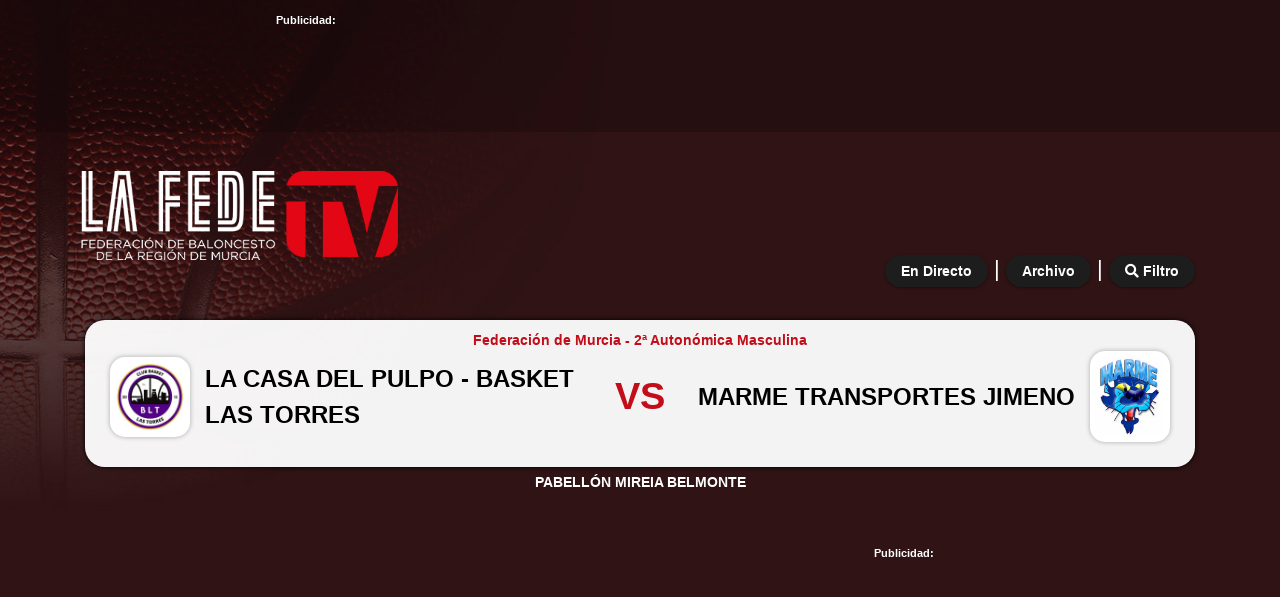

--- FILE ---
content_type: text/html; charset=utf-8
request_url: https://fbrmtv.fbrm.org/es/partido-85277/la-casa-del-pulpo-basket-las-torres-vs-marme-transportes-jimeno
body_size: 8794
content:
<!DOCTYPE html>
<html lang="es">
    <head id="Cabecera_Pagina"><title>
	fbrmTV - LA CASA DEL PULPO - BASKET LAS TORRES VS MARME  TRANSPORTES JIMENO - 2ª Autonómica Masculina - Federación de Murcia
</title><meta id="descripcion_pagina" name="description" content="Accede a la retransmisión del partido: LA CASA DEL PULPO - BASKET LAS TORRES VS MARME  TRANSPORTES JIMENO de la Federación de Murcia en categoría 2ª Autonómica Masculina" /><meta id="palabras_clave_pagina" name="keywords" content="federacion,de,murcia,2c2aa,autonomica,masculina,la,casa,del,pulpo,basket,las,torres,vs,marme,transportes,jimeno,pabellon,mireia,belmonte" />
            <meta charset="utf-8" />
            <meta name="viewport" content="width=device-width,minimum-scale=1.0,initial-scale=1.0,maximum-scale=5.0,user-scalable=yes,viewport-fit=cover" />
            <meta name="format-detection" content="telephone=no" />
            <link rel="manifest" href="/manifest.json" />
            <meta name="msapplication-tap-highlight" content="no" />
            <meta http-equiv="Content-Language" content="es" />

            <meta name="robots" content="Index,Follow">
            <meta name="author" content="Indalweb Internet S.L." />

            <link rel="alternate" hreflang="x-default" href="https://fbrmtv.fbrm.org/es/" />
            <link rel="alternate" href="https://fbrmtv.fbrm.org/es/" hreflang="es-ES" />

        

            <meta name="mobile-web-app-capable" content="yes" />
            <meta name="application-name" content="fbrmTV - LA CASA DEL PULPO - BASKET LAS TORRES VS MARME  TRANSPORTES JIMENO - 2ª Autonómica Masculina - Federación de Murcia" />
            <link rel="icon" sizes="192x192" href="/imagenes/chrome-icono-web-192x192.png" />

            <meta name="apple-mobile-web-app-capable" content="yes">
            <meta name="apple-mobile-web-app-status-bar-style" content="#C20E1A" />
            <meta name="apple-mobile-web-app-title" content="fbrmTV - LA CASA DEL PULPO - BASKET LAS TORRES VS MARME  TRANSPORTES JIMENO - 2ª Autonómica Masculina - Federación de Murcia" />
            <link rel="apple-touch-icon" href="/imagenes/apple-icono-web.png" />

            <meta name="msapplication-TileImage" content="/imagenes/ms-icono-144x144.png" />
            <meta name="msapplication-TileColor" content="#C20E1A" />
            <meta name="theme-color" content=#C20E1A />
            <meta name="msapplication-navbutton-color" content="#C20E1A" />
        

            <meta property="og:locale" content="es_ES" />

            <meta property="og:title" content="fbrmTV - LA CASA DEL PULPO - BASKET LAS TORRES VS MARME  TRANSPORTES JIMENO - 2ª Autonómica Masculina - Federación de Murcia"/>
            <meta property="og:description" content="Accede a la retransmisión del partido: LA CASA DEL PULPO - BASKET LAS TORRES VS MARME  TRANSPORTES JIMENO de la Federación de Murcia en categoría 2ª Autonómica Masculina"/>
            <meta property="og:url" content="https://fbrmtv.fbrm.org/es/partido-85277/la-casa-del-pulpo-basket-las-torres-vs-marme-transportes-jimeno"/>
            <meta property="og:type" content="website"/>
            <meta property="og:site_name" content="fbrmTV - LA CASA DEL PULPO - BASKET LAS TORRES VS MARME  TRANSPORTES JIMENO - 2ª Autonómica Masculina - Federación de Murcia"/>
            <meta property="og:image" content="https://img.youtube.com/vi/xTncWu4JKEU/hqdefault.jpg"/>
            <meta property="og:image:secure_url" content="https://fbrmtv.fbrm.org//imagenes/foto-facebook.jpg"/>
            <meta property="og:image:width" content="1200"/>
            <meta property="og:image:height" content="800"/>
            <meta property="og:image:alt" content="fbrmTV - LA CASA DEL PULPO - BASKET LAS TORRES VS MARME  TRANSPORTES JIMENO - 2ª Autonómica Masculina - Federación de Murcia" />

            <!-- Twitter -->
            <!-- SI TIENE PERFIL EN TWITTER, SINO BORRAR LA DE SITE Y CREATOR -->
            <meta name="twitter:site" content="@FBRegionMurcia"/>
            <meta name="twitter:creator" content="@FBRegionMurcia"/>
            <meta name="twitter:card" content="summary_large_image"/>
            <meta name="twitter:title" content="fbrmTV - LA CASA DEL PULPO - BASKET LAS TORRES VS MARME  TRANSPORTES JIMENO - 2ª Autonómica Masculina - Federación de Murcia"/>
            <meta name="twitter:description" content="Accede a la retransmisión del partido: LA CASA DEL PULPO - BASKET LAS TORRES VS MARME  TRANSPORTES JIMENO de la Federación de Murcia en categoría 2ª Autonómica Masculina"/>
            <meta name="twitter:image" content="https://img.youtube.com/vi/xTncWu4JKEU/hqdefault.jpg"/>

            <!-- Dublincore -->
            <meta name="DC.title" content="fbrmTV - LA CASA DEL PULPO - BASKET LAS TORRES VS MARME  TRANSPORTES JIMENO - 2ª Autonómica Masculina - Federación de Murcia" />
            <meta name="DC.description" content="Accede a la retransmisión del partido: LA CASA DEL PULPO - BASKET LAS TORRES VS MARME  TRANSPORTES JIMENO de la Federación de Murcia en categoría 2ª Autonómica Masculina" />
            <meta name="DC.language" content="es"/>
            <meta name="DC.subject" content="federacion,de,murcia,2c2aa,autonomica,masculina,la,casa,del,pulpo,basket,las,torres,vs,marme,transportes,jimeno,pabellon,mireia,belmonte" />
            <meta name="DC.identifier" scheme="DCTERMS.URI" content="https://fbrmtv.fbrm.org/es/partido-85277/la-casa-del-pulpo-basket-las-torres-vs-marme-transportes-jimeno" />
            <meta name="DC.creator" content="Indalweb Internet S.L."/>
            <meta name="DC.contributor" content="Indalweb Internet S.L."/>
            <meta name="DC.publisher" content="Indalweb Internet S.L."/>
        <link rel="shortcut icon" href="/favicon.png" />

        <!-- Bootstrap CSS -->
        <link rel="stylesheet" href="https://maxcdn.bootstrapcdn.com/bootstrap/4.0.0/css/bootstrap.min.css" integrity="sha384-Gn5384xqQ1aoWXA+058RXPxPg6fy4IWvTNh0E263XmFcJlSAwiGgFAW/dAiS6JXm" crossorigin="anonymous" /><link rel="stylesheet" href="/App_Themes/min/estilo.min.css?estilo=36" media="screen" /><link rel="stylesheet" href="https://unpkg.com/swiper/swiper-bundle.min.css" media="screen" />


        <script type="application/javascript" src="/js/min/jquery-3.6.0.min.js?v=8"></script>
        <script type="application/javascript" src="/js/min/config.min.js?v=8"></script>
        <script type="application/javascript" src="/js/min/gestion-cookies-indalweb.min.js?v=8"></script>



        <!-- Google tag (gtag.js) -->
        <script async src="https://www.googletagmanager.com/gtag/js?id=G-QTH5YF5ZSW"></script>
        <script>
           window.dataLayer = window.dataLayer || [];
           function gtag(){dataLayer.push(arguments);}
            gtag('js', new Date());

            gtag('config', 'G-QTH5YF5ZSW');
        </script>

        
    <script src="https://www.youtube.com/iframe_api" defer ></script>

    <script type="text/javascript" src="https://cdn.jsdelivr.net/jquery.jssocials/1.4.0/jssocials.min.js"></script>

    <link type="text/css" rel="stylesheet" href="https://cdn.jsdelivr.net/jquery.jssocials/1.4.0/jssocials.css" />
    <link type="text/css" rel="stylesheet" href="https://cdn.jsdelivr.net/jquery.jssocials/1.4.0/jssocials-theme-flat.css" />

    <style>
        .jssocials-share .jssocials-share-link {
            display: flex;
            justify-content: center;
            align-content: center;
            align-items: center;
            flex: 0 0 40px;
            width: 40px;
            height: 40px;
            padding: 0;
            margin: 0 10px;
            font-size: 18px;
            border: 1px solid #000;
            border-radius: 50%; 
        }
        .jssocials-share-twitter .jssocials-share-link { 
            display: flex;
            justify-content: center;
            align-content: center;
            align-items: center;
            border: 1px solid #000;
            background-color: #fff;
        }
        .jssocials-share .jssocials-share-link i {
            font-size: 18px;
        }

        .jssocials-share .jssocials-share-link:visited {
          color: #fff;
        }
    </style>

    <script defer >

        var horaInicioVideoPartido = "17:25:34";
        var player;
        function onYouTubeIframeAPIReady() {
            player = new YT.Player('emisionYT', {
                height: '360',
                width: '640',
                videoId: 'xTncWu4JKEU', //Id del video
                events: {
                    'onReady': onPlayerReady
                }
            });
        }

        
        function onPlayerReady(event) {
            
        }

        function cambiar(tiempoAccion) {
            if (player.getPlayerState() != 1) {
                player.playVideo();
                setTimeout(() => {
                    cambiar(tiempoAccion);
                }, 1000);
            }
            else {
                var inicio = new Date('1970-01-01T' + horaInicioVideoPartido + 'Z');
                var fin = new Date('1970-01-01T' + tiempoAccion + 'Z');
                var diferencia = (fin.getTime() - inicio.getTime()) / 1000;

                var minutos = Math.floor(diferencia / 60);
                var segundos = Math.floor(diferencia % 60);

                player.seekTo((minutos * 60) + segundos, true);
                player.seekTo((minutos * 60) + segundos, true);
                player.playVideo();

                gtag('event', 'boton_accion_youtube', { tiempo: (minutos * 60) + segundos });
            }
        }

        urlCompartir = "";
        accion = { tiempo: "", accion: "", nombreJugador: "", puntos: "", liClass: "", html: "" };

        function compartir(accionCompartir) {
            accion = JSON.parse(accionCompartir);
            urlCompartir = location.origin + location.pathname + "?t=" + accion.tiempo;

            $(".copiarURLCompartir .url").html(urlCompartir);

            $(".accionCompartir #accion").html(decodeURI(accion.html));

            $("#accion").attr('class', '');
            $("#accion").addClass(accion.liClass);

            abrirCompartir();

            gtag('event', 'boton_accion_compartir', {
                tiempo: accion.tiempo,
                accion: accion.accion,
                nombreJugador: accion.nombreJugador,
                puntos: accion.puntos
            });
        }
        function abrirCompartir() {
            $(".modalCompartir").addClass("abrir");

            $(".btnsCompartir").html('<div id="compartirAccion"></div>');

            $("#compartirAccion").jsSocials({
                url: urlCompartir,
                text: `${accion.accion} | ${accion.puntos} ${accion.nombreJugador}`,
                showLabel: false,
                showCount: false,
                shares: ["whatsapp", "facebook", "twitter"]
            });

            $(".jssocials-share-twitter a").html('<svg xmlns="http://www.w3.org/2000/svg" height="16" width="16" viewBox="0 0 512 512"><!--!Font Awesome Free 6.5.1 by @fontawesome - https://fontawesome.com License - https://fontawesome.com/license/free Copyright 2024 Fonticons, Inc.--><path d="M389.2 48h70.6L305.6 224.2 487 464H345L233.7 318.6 106.5 464H35.8L200.7 275.5 26.8 48H172.4L272.9 180.9 389.2 48zM364.4 421.8h39.1L151.1 88h-42L364.4 421.8z"/></svg>');
        }
        function cerrarCompartir() {
            $(".modalCompartir").removeClass("abrir");
        }

        function copiar() {
            navigator.clipboard.writeText(urlCompartir);
        }



        var eventMethod = window.addEventListener
            ? "addEventListener"
            : "attachEvent";
        var eventer = window[eventMethod];
        var messageEvent = eventMethod === "attachEvent"
            ? "onmessage"
            : "message";

        eventer(messageEvent, function (e) {
            if (e && e.data) {

                if (e.data.toString().includes("[*]")) {
                    var msg = e.data.replace("[*]", "");

                    cambiar(msg);
                }
                if (e.data.toString().includes("[compartir]")) {
                    var accion = e.data.replace("[compartir]", "");

                    compartir(accion);
                }
            }
        });

    </script>


</head>
  <body data-spy="scroll" data-target=".navbar" data-offset="100">



    <form method="post" action="./la-casa-del-pulpo-basket-las-torres-vs-marme-transportes-jimeno" id="ctl00">
<div class="aspNetHidden">
<input type="hidden" name="__VIEWSTATE" id="__VIEWSTATE" value="/[base64]/hXqEtVhyGZ6LYA5aILrgSgDZRJlqzDqwZ0euS" />
</div>

<div class="aspNetHidden">

	<input type="hidden" name="__VIEWSTATEGENERATOR" id="__VIEWSTATEGENERATOR" value="C51996C4" />
</div>

        <div class="fondoOscuro"></div>
        <div id="ventanaLogin" class="ventanaMenuDerecho">

  
            <div class="col-12 p-0 info_lateral">
                <div class="row">
                    <h2 class="h2_marcado">
                        Filtra tus partidos
                    </h2>
                    Marca tus preferencias en los filtros para volcar los resultados deseados:
                    <br />
                </div>
                

                
            </div>
        </div>


        <header>
            <div class="container-fluid franja-publicidad mb-3">
                <div class="row">
                    <div class="col-12 text-center">

                        <div class="publicidad p_728x90">
                            <ins data-revive-zoneid="386" data-revive-id="0238586b5938eb2e78b53b69d1db81f3"></ins>
                        </div>
                        <div class="publicidad p_320x100">
                            <ins data-revive-zoneid="379" data-revive-id="0238586b5938eb2e78b53b69d1db81f3"></ins>
                        </div>

                    </div>
                </div>
            </div>


            <div class="container">
                <div class="row d-flex align-content-end align-items-end">
                    <div class="col-12 col-lg-4 capa_logo">
                        <h1>
                            <a href="/es/" title="fbrmTV - OTT de la Federación de Baloncesto de la Región de Murcia">
                                <img src="/imagenes/logo.png" alt="fbrmTV - OTT de la Federación de Baloncesto de la Región de Murcia" />
                            </a>
                        </h1>
                    </div>
                    <nav class="col-12 col-lg-8 d-flex justify-content-end">
                        <ul class="menu_horizontal">
                            <li><a href="/es/" title="En Directo" class="boton_cabecera btn-en-directo">En Directo</a></li>
                            <li>|</li>
                            <li><a href="/es/archivo" title="Archivo" class="boton_cabecera btn-archivo">Archivo</a></li>
                            <li>|</li>
                            <li>
                                <a href="#" title="Archivo" class="boton_cabecera btn-filtro abrirVentana" data-rel="ventanaLogin">
                                    <i class="fas fa-search"></i> Filtro
                                </a>
                               
                                
                            </li>
                        </ul>
                    </nav>
                </div>
            </div>

        </header>

        <section>
            
    <div class="container detalle-partido">
        <div class="row">
            <div class="col-12 cabecera_encuentro">
                <!--
                <div class="contenedor_fecha">
                    <time>01 jun. 2024 <strong class="hora">17:30</strong></time>
                </div>
                -->
                <div class="contenedor_fecha" >
                    <div class="centrado_fechas" id="fechaPartido"></div>
                </div>
                <script>
                    $(document).ready(function () {
                        FechaHoraPartido("fechaPartido", "2024-06-01T17:30:00", "2024-06-01T15:30:00.00Z");
                    });
                </script>
                <div class="marcador">
                    <div class="categoria_encuentro">
                        <strong>Federación de Murcia - 2ª Autonómica Masculina</strong>
                    </div>
                    <div class="contenedor_marcador">
                        <div class="equipo_local">
                            <img src="/imagenes/equipos/escudo-663.jpg" alt="LA CASA DEL PULPO - BASKET LAS TORRES" />
                            <strong>LA CASA DEL PULPO - BASKET LAS TORRES</strong>
                        </div>
                        <div class="vs">
                            <span>VS</span>
                        </div>
                        <div class="equipo_visitante">
                            <img src="/imagenes/equipos/escudo-625.jpg" alt="MARME  TRANSPORTES JIMENO"/>
                            <strong>MARME  TRANSPORTES JIMENO</strong>
                        </div>
                    </div>
                </div>
                <div class="contenedor_estadio">
                    <strong>PABELLÓN MIREIA BELMONTE</strong>
                </div>
            </div>
        </div>
        <div class="row mt-5 mb-5">
            <div class="contenedor_video_encuentro">
                <div id="emisionYT" class="embed-responsive embed-responsive-16by9">
                    <iframe class="embed-responsive-item" id="iframePlayer" src="https://www.youtube.com/embed/xTncWu4JKEU?autoplay=1" title="YouTube video player" frameborder="0" allow="accelerometer; autoplay; clipboard-write; encrypted-media; gyroscope; picture-in-picture" allowfullscreen></iframe>
                </div>
                
                    <div class="embed-responsive embed-responsive-XbyX mt-4">
                        <iframe class="embed-responsive-item" src="https://widgetsfbrm.gesdeportiva.es/widget/partido/en-vivo-ott/s7FPo1jjpEy8fvJHqhCU5g==?key=23c831a8-b7a7-41ee-91aa-56e04771733f"></iframe>
                    </div>
                
                                              
            </div>
            <div class="contenedor_publicidad_encuentro">
                <div class="publicidad p_336x280">
                    <ins data-revive-zoneid="390" data-revive-id="0238586b5938eb2e78b53b69d1db81f3"></ins>
                </div>
                <div class="publicidad p_336x280">
                    <ins data-revive-zoneid="391" data-revive-id="0238586b5938eb2e78b53b69d1db81f3"></ins>
                </div>

                <div class="publicidad p_320x100">
                    <ins data-revive-zoneid="383" data-revive-id="0238586b5938eb2e78b53b69d1db81f3"></ins>
                </div>
                <div class="publicidad p_320x100">
                    <ins data-revive-zoneid="384" data-revive-id="0238586b5938eb2e78b53b69d1db81f3"></ins>
                </div>
            </div>
        </div>
    </div>

        </section>

        <footer>
            <div class="container mb-5">
                <div class="row mb-3">

                    <div class="col-12 text-center">
                        <div class="publicidad p_728x90">
                            <ins data-revive-zoneid="388" data-revive-id="0238586b5938eb2e78b53b69d1db81f3"></ins>
                        </div>
                        <div class="publicidad p_320x100">
                            <ins data-revive-zoneid="381" data-revive-id="0238586b5938eb2e78b53b69d1db81f3"></ins>
                        </div>
                    </div>

                </div>

                <div class="row">
                    <nav class="col-12 d-flex flex-wrap justify-content-between align-content-end align-items-end">
                        
                        <ul class="menu_horizontal menu_pie_enlaces">
                            <li class="mn-aviso-legal"><a href="/es/aviso-legal" title="Aviso Legal">Aviso Legal</a></li>
                            <li class="d-none d-sm-inline-block">|</li>
                            <li class="mn-datos-identificativos"><a href="/es/datos-identificativos" title="Datos Identificativos">Datos Identificativos</a></li>
                            <li class="d-none d-sm-inline-block">|</li>
                            <li class="mn-politica-cookies"><a href="/es/politica-cookies" title="Política de Cookies">Política de Cookies</a></li>
                            <li class="d-none d-sm-inline-block">|</li>
                            <li class="mn-gestion-politica-cookies"><a class="gestion_cookies" onclick="return klaro.show();" title="Gestión de las Cookies">Gestión de las Cookies</a></li>
                            <li class="d-none d-sm-inline-block">|</li>
                            <li><a href="https://www.gesdeportiva.es/" target="_blank" rel="noopener" title="Gesdeportiva - Sistema de gestión integral para federaciones y ligas de baloncesto.">Desarrollo Web Gesdeportiva</a></li>
                        </ul>

                        <ul class="menu_horizontal redes-sociales">
                            <li><a href="https://www.facebook.com/FeBRM/" title="Síguenos en Facebook" target="_blank" rel="noopener"><i class="fab fa-facebook"></i></a></li>
                            <li><a href="https://twitter.com/FBRegionMurcia" title="Síguenos en Twitter" target="_blank" rel="noopener"><i class="fab fa-twitter"></i></a></li>
                            <li><a href="https://www.instagram.com/FBRegionMurcia/" title="Síguenos en Instagram" target="_blank" rel="noopener"><i class="fab fa-instagram"></i></a></li>
                        </ul>

                        <span class="menu_pie_enlaces">
                            <a href="https://www.gesdeportiva.es/" title="Gesdeportiva" target="_blank" rel="noopener">
                                <img  class="logo_gesdeportiva lazy" data-src="/imagenes/gesdeportiva.png" alt="Gesdeportiva" />
                            </a>
                        </span>

                    </nav>
                </div>
            </div>
        </footer>


    </form>

    <noscript id="cargarCSS">
        <link type="text/css" rel="stylesheet" href="https://fonts.googleapis.com/css?family=Open+Sans:400,600,700&display=swap" />
        
    </noscript>

    <!-- revive -->
    <script async src="//servidordeanuncios.indalweb.net/adserver_indalweb/www/delivery/asyncjs.php"></script>

    <script defer src="https://kit.fontawesome.com/0a0dfe2d9c.js" crossorigin="anonymous"></script>
    <script defer src="https://cdnjs.cloudflare.com/ajax/libs/popper.js/1.12.9/umd/popper.min.js" integrity="sha384-ApNbgh9B+Y1QKtv3Rn7W3mgPxhU9K/ScQsAP7hUibX39j7fakFPskvXusvfa0b4Q" crossorigin="anonymous"></script>
    <script defer src="https://maxcdn.bootstrapcdn.com/bootstrap/4.0.0/js/bootstrap.min.js" integrity="sha384-JZR6Spejh4U02d8jOt6vLEHfe/JQGiRRSQQxSfFWpi1MquVdAyjUar5+76PVCmYl" crossorigin="anonymous"></script>

    <!--JS AÑADIDOS-->
    <script src="/js/min/funciones.min.js?v=26"></script>
    

    <!-- COOKIES -->
    


    <!-- Cookies Indalweb  -->
    <div class="contenedor_boton_cookies"></div>
    

    <!-- LLAMADAS A JQUERY -->
    <script defer>
        cargarScript();
        
        $(document).ready(function () {
            control_imagenes();
            //MARCAR IDIOMA
            $(".idioma-" + 'es').addClass("active");
        });
    </script>

    <script async src="https://servidordeanuncios.indalweb.net/adserver_indalweb/www/delivery/asyncjs.php"></script>

    

    <div class="modalCompartir">
        <div class="fondoOscuro fondo-oscuro-compartir" onclick="cerrarCompartir()"></div>
        <div class="contenidoModal">
            <h3><strong>Vas a compartir</strong></h3>
            <div class="accionCompartir accionesPartido mb-4">
                <ul class="listadoAccionesPartido">
                    <li id="accion" class="accion"></li>
                </ul>
            </div>
            <div class="btns">
                <div class="btnsCompartir"></div>
            </div>
            <hr />
            <div class="copiarURLCompartir">
                <span class="url"></span>
                <span onclick="copiar()" class="btn-copiar">copiar</span>
            </div>
        </div>
    </div>

    <script>
        var sPageURL = window.location.search.substring(1),
            sURLVariables = sPageURL.split('&'),
            sParameterName;
        function getUrlParameter(sParam) {

            for (var i = 0; i < sURLVariables.length; i++) {
                sParameterName = sURLVariables[i].split('=');

                if (sParameterName[0] === sParam) {
                    return sParameterName[1] === undefined ? true : decodeURIComponent(sParameterName[1]);
                }
            }
            return false;
        }

        $(function () {
            if (getUrlParameter("t")) {
                $('html, body').animate({
                    scrollTop: $("#iframePlayer").offset().top - 20
                }, 2000);
            }
        });
    </script>
   


    <!-- Piwik -->
       <script
        type="opt-in"
        data-type="text/javascript"
        data-name="matomo">
    var _paq = _paq || [];
            // tracker methods like "setCustomDimension" should be called before "trackPageView"
            _paq.push(['trackPageView']);
            _paq.push(['enableLinkTracking']);
            (function() {
            var u="//estadisticas.indalweb.net/";
            _paq.push(['setTrackerUrl', u+'piwik.php']);
            _paq.push(['setSiteId', '240']);
            var d=document, g=d.createElement('script'), s=d.getElementsByTagName('script')[0];
            g.type='text/javascript'; g.async=true; g.defer=true; g.src=u+'piwik.js'; s.parentNode.insertBefore(g,s);
            })();
        </script>
        <noscript><p><img
            type="opt-in"
            data-type="img/javascript"
            data-name="matomo"
            data-src="//estadisticas.indalweb.net/piwik.php?idsite=240" style="border:0;" alt="" /></p></noscript>
    <!-- End Piwik Code -->




    <script async src="https://pagead2.googlesyndication.com/pagead/js/adsbygoogle.js?client=ca-pub-6752207384474325" crossorigin="anonymous"></script>

    
    </body>
</html>


--- FILE ---
content_type: text/html; charset=utf-8
request_url: https://widgetsfbrm.gesdeportiva.es/widget/partido/en-vivo-ott/s7FPo1jjpEy8fvJHqhCU5g==?key=23c831a8-b7a7-41ee-91aa-56e04771733f
body_size: 104188
content:
<!DOCTYPE html>
<html lang="en">
<head>
    <meta charset="utf-8" />
    <title>Widgets de Gesdeportiva</title>

    <meta name="viewport" content="width=device-width,minimum-scale=1.0,initial-scale=1.0,maximum-scale=5.0,user-scalable=yes,viewport-fit=cover" />
    <meta name="format-detection" content="telephone=no" />
    <meta name="robots" content="noindex">
    <link rel="icon" href="/imagenes/favicon.png">

    <!-- Bootstrap CSS -->
    <link href="/css/bootstrap-5.2.0/bootstrap-gesweb.min.css" rel="stylesheet" />
    <link href="/css/widget/min/0-global.min.css" rel="stylesheet" />

    
    <link href="/fontawesome/css/fontawesome.css" rel="stylesheet">
    <link href="/fontawesome/css/brands.css" rel="stylesheet">
    <link href="/fontawesome/css/solid.css" rel="stylesheet">
    <link href="/fontawesome/css/v5-font-face.css" rel="stylesheet">

    
    <link href="/css/widget/min/partidos/partido-en-vivo.min.css" rel="stylesheet" />
    <link href="/css/widget/min/partidos/en-vivo.min.css" rel="stylesheet" />
    <link href="/css/widget/min/partidos/video.min.css" rel="stylesheet" />


    <style>
        :root {
            --color-principal: #777;
            --color-secundario: #999;
        }
    </style>

</head>
<body>
            <div class="capa_desarrollador">
                <span>Desarrollo:</span>
                <div class="logogesdeportiva">
                    <a target="_blank" href="https://www.gesdeportiva.es" title="Gesdeportiva" rel="nofollow">
                        <img src="/imagenes/logo.png" alt="Gesdeportiva" />
                    </a>
                </div>
            </div>

            

<div class="tarjeta-widget">
    
<div class="tarjeta-widget-contenido">
        <div class="accionesPartido">
            <div class="contenedorFiltradoAcciones">
                <input class="form-control" id="filtradoAcciones" placeholder="Buscador ..." />
            </div>
            <ul class="listadoAccionesPartido">

                    <li class="accion  FINAL-PERIODO accion-711">



                        <div class="informacion">
                            <strong class="titulo">
                                FINAL DEL PERIODO
                                    <span>4</span>
                            </strong><br>



                                <span class="informacion">19:23:35 h.</span>

                        </div>





                            <span class="separador1 bgcolorAZUL"></span>
                            <span class="separador2 bgcolorAZUL"></span>

                        <div class="btns">
                            <span class="btn-video-youtube" onclick="cambiar('19:23:35')"><i class="fa-brands fa-youtube"></i></span>
                            <span class="btn-video-compartir" onclick="compartir('19:23:35', 'FINAL DEL PERIODO', '', 'accion-711', '', '-1')"><i class="fa-solid fa-share-nodes"></i></span>
                        </div>

                    </li>
                    <li class="accion local TIRO1-FALLADO accion-699">



                        <div class="informacion">
                            <strong class="titulo">
                                TIRO LIBRE FALLADO
                            </strong><br>

                                <span class="informacion"> DEL REY FUENTES, JOSE </span>
                                <br />


                                <span class="informacion">

                                        <span>#10 - </span>
                                    Cuarto 4 - 00:00:06

                                </span>

                        </div>



                            <img class="imgJugador" src="/widget/fotos/4371?key=23c831a8-b7a7-41ee-91aa-56e04771733f">

                            <img class="icono" src="/imagenes/imgs/acciones/fallo-canasta.png">

                            <span class="separador1 bgcolorNEGRO"></span>
                            <span class="separador2 bgcolorNEGRO"></span>

                        <div class="btns">
                            <span class="btn-video-youtube" onclick="cambiar('19:18:58')"><i class="fa-brands fa-youtube"></i></span>
                            <span class="btn-video-compartir" onclick="compartir('19:18:58', 'TIRO LIBRE FALLADO', 'DEL REY FUENTES, JOSE', 'accion-699', '', '10')"><i class="fa-solid fa-share-nodes"></i></span>
                        </div>

                    </li>
                    <li class="accion local TIRO1-FALLADO accion-698">



                        <div class="informacion">
                            <strong class="titulo">
                                TIRO LIBRE FALLADO
                            </strong><br>

                                <span class="informacion"> DEL REY FUENTES, JOSE </span>
                                <br />


                                <span class="informacion">

                                        <span>#10 - </span>
                                    Cuarto 4 - 00:00:06

                                </span>

                        </div>



                            <img class="imgJugador" src="/widget/fotos/4371?key=23c831a8-b7a7-41ee-91aa-56e04771733f">

                            <img class="icono" src="/imagenes/imgs/acciones/fallo-canasta.png">

                            <span class="separador1 bgcolorNEGRO"></span>
                            <span class="separador2 bgcolorNEGRO"></span>

                        <div class="btns">
                            <span class="btn-video-youtube" onclick="cambiar('19:18:58')"><i class="fa-brands fa-youtube"></i></span>
                            <span class="btn-video-compartir" onclick="compartir('19:18:58', 'TIRO LIBRE FALLADO', 'DEL REY FUENTES, JOSE', 'accion-698', '', '10')"><i class="fa-solid fa-share-nodes"></i></span>
                        </div>

                    </li>
                    <li class="accion local 2-TIROS-LIBRES accion-697">



                        <div class="informacion">
                            <strong class="titulo">
                                2 TIROS LIBRES PARA EL 
                                    <span>#10</span>
                            </strong><br>

                                <span class="informacion"> DEL REY FUENTES, JOSE </span>
                                <br />


                                <span class="informacion">Cuarto 4 - 00:00:06 </span>

                        </div>



                            <img class="imgJugador" src="/widget/fotos/4371?key=23c831a8-b7a7-41ee-91aa-56e04771733f">

                            <img class="icono" src="/imagenes/imgs/acciones/tiro-libre-2puntos.png">

                            <span class="separador1 bgcolorNEGRO"></span>
                            <span class="separador2 bgcolorNEGRO"></span>

                        <div class="btns">
                            <span class="btn-video-youtube" onclick="cambiar('19:18:58')"><i class="fa-brands fa-youtube"></i></span>
                            <span class="btn-video-compartir" onclick="compartir('19:18:58', '2 TIROS LIBRES PARA EL ', 'DEL REY FUENTES, JOSE', 'accion-697', '', '10')"><i class="fa-solid fa-share-nodes"></i></span>
                        </div>

                    </li>
                    <li class="accion local TIRO1-FALLADO accion-695">



                        <div class="informacion">
                            <strong class="titulo">
                                TIRO LIBRE FALLADO
                            </strong><br>

                                <span class="informacion"> DEL REY FUENTES, JOSE </span>
                                <br />


                                <span class="informacion">

                                        <span>#10 - </span>
                                    Cuarto 4 - 00:00:06

                                </span>

                        </div>



                            <img class="imgJugador" src="/widget/fotos/4371?key=23c831a8-b7a7-41ee-91aa-56e04771733f">

                            <img class="icono" src="/imagenes/imgs/acciones/fallo-canasta.png">

                            <span class="separador1 bgcolorNEGRO"></span>
                            <span class="separador2 bgcolorNEGRO"></span>

                        <div class="btns">
                            <span class="btn-video-youtube" onclick="cambiar('19:18:20')"><i class="fa-brands fa-youtube"></i></span>
                            <span class="btn-video-compartir" onclick="compartir('19:18:20', 'TIRO LIBRE FALLADO', 'DEL REY FUENTES, JOSE', 'accion-695', '', '10')"><i class="fa-solid fa-share-nodes"></i></span>
                        </div>

                    </li>
                    <li class="accion local CANASTA-1P accion-694">



                        <div class="informacion">
                            <strong class="titulo">
                                TIRO LIBRE ANOTADO
                            </strong><br>

                                <span class="informacion"> DEL REY FUENTES, JOSE </span>
                                <br />


                                <span class="informacion">

                                        <span>#10 - </span>
                                    Cuarto 4 - 00:00:06

                                        <span> | </span> <strong class="informacionAdicional">60 - 50</strong>
                                </span>

                        </div>



                            <img class="imgJugador" src="/widget/fotos/4371?key=23c831a8-b7a7-41ee-91aa-56e04771733f">

                            <img class="icono" src="/imagenes/imgs/acciones/canasta-1p.png">

                            <span class="separador1 bgcolorNEGRO"></span>
                            <span class="separador2 bgcolorNEGRO"></span>

                        <div class="btns">
                            <span class="btn-video-youtube" onclick="cambiar('19:18:20')"><i class="fa-brands fa-youtube"></i></span>
                            <span class="btn-video-compartir" onclick="compartir('19:18:20', 'TIRO LIBRE ANOTADO', 'DEL REY FUENTES, JOSE', 'accion-694', '60 - 50 | ', '10')"><i class="fa-solid fa-share-nodes"></i></span>
                        </div>

                    </li>
                    <li class="accion local 2-TIROS-LIBRES accion-693">



                        <div class="informacion">
                            <strong class="titulo">
                                2 TIROS LIBRES PARA EL 
                                    <span>#10</span>
                            </strong><br>

                                <span class="informacion"> DEL REY FUENTES, JOSE </span>
                                <br />


                                <span class="informacion">Cuarto 4 - 00:00:06 </span>

                        </div>



                            <img class="imgJugador" src="/widget/fotos/4371?key=23c831a8-b7a7-41ee-91aa-56e04771733f">

                            <img class="icono" src="/imagenes/imgs/acciones/tiro-libre-2puntos.png">

                            <span class="separador1 bgcolorNEGRO"></span>
                            <span class="separador2 bgcolorNEGRO"></span>

                        <div class="btns">
                            <span class="btn-video-youtube" onclick="cambiar('19:18:20')"><i class="fa-brands fa-youtube"></i></span>
                            <span class="btn-video-compartir" onclick="compartir('19:18:20', '2 TIROS LIBRES PARA EL ', 'DEL REY FUENTES, JOSE', 'accion-693', '', '10')"><i class="fa-solid fa-share-nodes"></i></span>
                        </div>

                    </li>
                    <li class="accion visitante TIRO1-FALLADO accion-690">



                        <div class="informacion">
                            <strong class="titulo">
                                TIRO LIBRE FALLADO
                            </strong><br>

                                <span class="informacion"> FERNANDEZ GUERRERO, JOSE MIGUEL </span>
                                <br />


                                <span class="informacion">

                                        <span>#10 - </span>
                                    Cuarto 4 - 00:00:06

                                </span>

                        </div>



                            <img class="imgJugador" src="/widget/fotos/8987?key=23c831a8-b7a7-41ee-91aa-56e04771733f">

                            <img class="icono" src="/imagenes/imgs/acciones/fallo-canasta.png">

                            <span class="separador1 bgcolorAZUL"></span>
                            <span class="separador2 bgcolorAZUL"></span>

                        <div class="btns">
                            <span class="btn-video-youtube" onclick="cambiar('19:17:33')"><i class="fa-brands fa-youtube"></i></span>
                            <span class="btn-video-compartir" onclick="compartir('19:17:33', 'TIRO LIBRE FALLADO', 'FERNANDEZ GUERRERO, JOSE MIGUEL', 'accion-690', '', '10')"><i class="fa-solid fa-share-nodes"></i></span>
                        </div>

                    </li>
                    <li class="accion visitante 1-TIRO-LIBRE accion-689">



                        <div class="informacion">
                            <strong class="titulo">
                                1 TIRO LIBRE PARA EL 
                                    <span>#10</span>
                            </strong><br>

                                <span class="informacion"> FERNANDEZ GUERRERO, JOSE MIGUEL </span>
                                <br />


                                <span class="informacion">Cuarto 4 - 00:00:06 </span>

                        </div>



                            <img class="imgJugador" src="/widget/fotos/8987?key=23c831a8-b7a7-41ee-91aa-56e04771733f">

                            <img class="icono" src="/imagenes/imgs/acciones/tiro-libre-1puntos.png">

                            <span class="separador1 bgcolorAZUL"></span>
                            <span class="separador2 bgcolorAZUL"></span>

                        <div class="btns">
                            <span class="btn-video-youtube" onclick="cambiar('19:17:33')"><i class="fa-brands fa-youtube"></i></span>
                            <span class="btn-video-compartir" onclick="compartir('19:17:33', '1 TIRO LIBRE PARA EL ', 'FERNANDEZ GUERRERO, JOSE MIGUEL', 'accion-689', '', '10')"><i class="fa-solid fa-share-nodes"></i></span>
                        </div>

                    </li>
                    <li class="accion visitante CAMBIO-JUGADOR-ENTRA accion-688">



                        <div class="informacion">
                            <strong class="titulo">
                                ENTRA A PISTA EL 
                                    <span>#10</span>
                            </strong><br>

                                <span class="informacion"> FERNANDEZ GUERRERO, JOSE MIGUEL </span>
                                <br />


                                <span class="informacion">Cuarto 4 - 00:00:06 </span>

                        </div>



                            <img class="imgJugador" src="/widget/fotos/8987?key=23c831a8-b7a7-41ee-91aa-56e04771733f">

                            <img class="icono" src="/imagenes/imgs/acciones/cambio.png">

                            <span class="separador1 bgcolorAZUL"></span>
                            <span class="separador2 bgcolorAZUL"></span>

                        <div class="btns">
                            <span class="btn-video-youtube" onclick="cambiar('19:17:03')"><i class="fa-brands fa-youtube"></i></span>
                            <span class="btn-video-compartir" onclick="compartir('19:17:03', 'ENTRA A PISTA EL ', 'FERNANDEZ GUERRERO, JOSE MIGUEL', 'accion-688', '', '10')"><i class="fa-solid fa-share-nodes"></i></span>
                        </div>

                    </li>
                    <li class="accion visitante CAMBIO-JUGADOR-SALE accion-687">



                        <div class="informacion">
                            <strong class="titulo">
                                ABANDONA LA PISTA EL 
                                    <span>#21</span>
                            </strong><br>

                                <span class="informacion"> RUDA NU&#xD1;EZ, BRAYAN YERARDO </span>
                                <br />


                                <span class="informacion">Cuarto 4 - 00:00:06 </span>

                        </div>



                            <img class="imgJugador" src="/widget/fotos/17469?key=23c831a8-b7a7-41ee-91aa-56e04771733f">

                            <img class="icono" src="/imagenes/imgs/acciones/cambio.png">

                            <span class="separador1 bgcolorAZUL"></span>
                            <span class="separador2 bgcolorAZUL"></span>

                        <div class="btns">
                            <span class="btn-video-youtube" onclick="cambiar('19:17:03')"><i class="fa-brands fa-youtube"></i></span>
                            <span class="btn-video-compartir" onclick="compartir('19:17:03', 'ABANDONA LA PISTA EL ', 'RUDA NU&#xD1;EZ, BRAYAN YERARDO', 'accion-687', '', '21')"><i class="fa-solid fa-share-nodes"></i></span>
                        </div>

                    </li>
                    <li class="accion local TBANQUILLO-B accion-686">



                        <div class="informacion">
                            <strong class="titulo">
                                T&#xC9;CNICA BANQUILLO (B)
                            </strong><br>

                                <span class="informacion">  </span>
                                <br />


                                <span class="informacion">

                                        <span>#ENTRENADOR/A - </span>
                                    Cuarto 4 - 00:00:06

                                </span>

                        </div>



                            <img class="imgJugador" src="/widget/fotos/18999?key=23c831a8-b7a7-41ee-91aa-56e04771733f">

                            <img class="icono" src="/imagenes/imgs/acciones/falta.png">

                            <span class="separador1 bgcolorNEGRO"></span>
                            <span class="separador2 bgcolorNEGRO"></span>

                        <div class="btns">
                            <span class="btn-video-youtube" onclick="cambiar('19:16:46')"><i class="fa-brands fa-youtube"></i></span>
                            <span class="btn-video-compartir" onclick="compartir('19:16:46', 'T&#xC9;CNICA BANQUILLO (B)', '', 'accion-686', '', 'ENTRENADOR/A')"><i class="fa-solid fa-share-nodes"></i></span>
                        </div>

                    </li>
                    <li class="accion local FALTA-RECIBIDA accion-685">



                        <div class="informacion">
                            <strong class="titulo">
                                FALTA RECIBIDA
                            </strong><br>

                                <span class="informacion"> DEL REY FUENTES, JOSE </span>
                                <br />


                                <span class="informacion">

                                        <span>#10 - </span>
                                    Cuarto 4 - 00:00:06

                                </span>

                        </div>



                            <img class="imgJugador" src="/widget/fotos/4371?key=23c831a8-b7a7-41ee-91aa-56e04771733f">

                            <img class="icono" src="/imagenes/imgs/acciones/falta.png">

                            <span class="separador1 bgcolorNEGRO"></span>
                            <span class="separador2 bgcolorNEGRO"></span>

                        <div class="btns">
                            <span class="btn-video-youtube" onclick="cambiar('19:16:32')"><i class="fa-brands fa-youtube"></i></span>
                            <span class="btn-video-compartir" onclick="compartir('19:16:32', 'FALTA RECIBIDA', 'DEL REY FUENTES, JOSE', 'accion-685', '', '10')"><i class="fa-solid fa-share-nodes"></i></span>
                        </div>

                    </li>
                    <li class="accion visitante TANTIDEPORTIVA accion-684">



                        <div class="informacion">
                            <strong class="titulo">
                                ANTIDEPORTIVA
                            </strong><br>

                                <span class="informacion"> RUDA NU&#xD1;EZ, BRAYAN YERARDO </span>
                                <br />


                                <span class="informacion">

                                        <span>#21 - </span>
                                    Cuarto 4 - 00:00:06

                                </span>

                        </div>



                            <img class="imgJugador" src="/widget/fotos/17469?key=23c831a8-b7a7-41ee-91aa-56e04771733f">

                            <img class="icono" src="/imagenes/imgs/acciones/falta.png">

                            <span class="separador1 bgcolorAZUL"></span>
                            <span class="separador2 bgcolorAZUL"></span>

                        <div class="btns">
                            <span class="btn-video-youtube" onclick="cambiar('19:16:29')"><i class="fa-brands fa-youtube"></i></span>
                            <span class="btn-video-compartir" onclick="compartir('19:16:29', 'ANTIDEPORTIVA', 'RUDA NU&#xD1;EZ, BRAYAN YERARDO', 'accion-684', '', '21')"><i class="fa-solid fa-share-nodes"></i></span>
                        </div>

                    </li>
                    <li class="accion local FALTA-RECIBIDA accion-683">



                        <div class="informacion">
                            <strong class="titulo">
                                FALTA RECIBIDA
                            </strong><br>

                                <span class="informacion"> DEL REY FUENTES, JOSE </span>
                                <br />


                                <span class="informacion">

                                        <span>#10 - </span>
                                    Cuarto 4 - 00:00:06

                                </span>

                        </div>



                            <img class="imgJugador" src="/widget/fotos/4371?key=23c831a8-b7a7-41ee-91aa-56e04771733f">

                            <img class="icono" src="/imagenes/imgs/acciones/falta.png">

                            <span class="separador1 bgcolorNEGRO"></span>
                            <span class="separador2 bgcolorNEGRO"></span>

                        <div class="btns">
                            <span class="btn-video-youtube" onclick="cambiar('19:16:19')"><i class="fa-brands fa-youtube"></i></span>
                            <span class="btn-video-compartir" onclick="compartir('19:16:19', 'FALTA RECIBIDA', 'DEL REY FUENTES, JOSE', 'accion-683', '', '10')"><i class="fa-solid fa-share-nodes"></i></span>
                        </div>

                    </li>
                    <li class="accion visitante FALTA-COMETIDA accion-682">



                        <div class="informacion">
                            <strong class="titulo">
                                FALTA COMETIDA
                            </strong><br>

                                <span class="informacion"> GARC&#xCD;A SALVADOR, MANUEL </span>
                                <br />


                                <span class="informacion">

                                        <span>#7 - </span>
                                    Cuarto 4 - 00:00:06

                                </span>

                        </div>



                            <img class="imgJugador" src="/widget/fotos/14719?key=23c831a8-b7a7-41ee-91aa-56e04771733f">

                            <img class="icono" src="/imagenes/imgs/acciones/falta.png">

                            <span class="separador1 bgcolorAZUL"></span>
                            <span class="separador2 bgcolorAZUL"></span>

                        <div class="btns">
                            <span class="btn-video-youtube" onclick="cambiar('19:16:07')"><i class="fa-brands fa-youtube"></i></span>
                            <span class="btn-video-compartir" onclick="compartir('19:16:07', 'FALTA COMETIDA', 'GARC&#xCD;A SALVADOR, MANUEL', 'accion-682', '', '7')"><i class="fa-solid fa-share-nodes"></i></span>
                        </div>

                    </li>
                    <li class="accion visitante PERDIDA accion-681">



                        <div class="informacion">
                            <strong class="titulo">
                                P&#xC9;RDIDA DE BAL&#xD3;N
                            </strong><br>

                                <span class="informacion"> CHARAIMA FIGUERA, CARLOS EDUARDO </span>
                                <br />


                                <span class="informacion">

                                        <span>#18 - </span>
                                    Cuarto 4 - 00:00:08

                                </span>

                        </div>



                            <img class="imgJugador" src="/widget/fotos/17468?key=23c831a8-b7a7-41ee-91aa-56e04771733f">

                            <img class="icono" src="/imagenes/imgs/acciones/perdida.png">

                            <span class="separador1 bgcolorAZUL"></span>
                            <span class="separador2 bgcolorAZUL"></span>

                        <div class="btns">
                            <span class="btn-video-youtube" onclick="cambiar('19:15:36')"><i class="fa-brands fa-youtube"></i></span>
                            <span class="btn-video-compartir" onclick="compartir('19:15:36', 'P&#xC9;RDIDA DE BAL&#xD3;N', 'CHARAIMA FIGUERA, CARLOS EDUARDO', 'accion-681', '', '18')"><i class="fa-solid fa-share-nodes"></i></span>
                        </div>

                    </li>
                    <li class="accion local CANASTA-1P accion-679">



                        <div class="informacion">
                            <strong class="titulo">
                                TIRO LIBRE ANOTADO
                            </strong><br>

                                <span class="informacion"> SANCHEZ MOLINA, ALEJANDRO </span>
                                <br />


                                <span class="informacion">

                                        <span>#14 - </span>
                                    Cuarto 4 - 00:00:14

                                        <span> | </span> <strong class="informacionAdicional">59 - 50</strong>
                                </span>

                        </div>



                            <img class="imgJugador" src="/widget/fotos/4384?key=23c831a8-b7a7-41ee-91aa-56e04771733f">

                            <img class="icono" src="/imagenes/imgs/acciones/canasta-1p.png">

                            <span class="separador1 bgcolorNEGRO"></span>
                            <span class="separador2 bgcolorNEGRO"></span>

                        <div class="btns">
                            <span class="btn-video-youtube" onclick="cambiar('19:15:16')"><i class="fa-brands fa-youtube"></i></span>
                            <span class="btn-video-compartir" onclick="compartir('19:15:16', 'TIRO LIBRE ANOTADO', 'SANCHEZ MOLINA, ALEJANDRO', 'accion-679', '59 - 50 | ', '14')"><i class="fa-solid fa-share-nodes"></i></span>
                        </div>

                    </li>
                    <li class="accion local CANASTA-1P accion-678">



                        <div class="informacion">
                            <strong class="titulo">
                                TIRO LIBRE ANOTADO
                            </strong><br>

                                <span class="informacion"> SANCHEZ MOLINA, ALEJANDRO </span>
                                <br />


                                <span class="informacion">

                                        <span>#14 - </span>
                                    Cuarto 4 - 00:00:14

                                        <span> | </span> <strong class="informacionAdicional">58 - 50</strong>
                                </span>

                        </div>



                            <img class="imgJugador" src="/widget/fotos/4384?key=23c831a8-b7a7-41ee-91aa-56e04771733f">

                            <img class="icono" src="/imagenes/imgs/acciones/canasta-1p.png">

                            <span class="separador1 bgcolorNEGRO"></span>
                            <span class="separador2 bgcolorNEGRO"></span>

                        <div class="btns">
                            <span class="btn-video-youtube" onclick="cambiar('19:15:16')"><i class="fa-brands fa-youtube"></i></span>
                            <span class="btn-video-compartir" onclick="compartir('19:15:16', 'TIRO LIBRE ANOTADO', 'SANCHEZ MOLINA, ALEJANDRO', 'accion-678', '58 - 50 | ', '14')"><i class="fa-solid fa-share-nodes"></i></span>
                        </div>

                    </li>
                    <li class="accion local 2-TIROS-LIBRES accion-677">



                        <div class="informacion">
                            <strong class="titulo">
                                2 TIROS LIBRES PARA EL 
                                    <span>#14</span>
                            </strong><br>

                                <span class="informacion"> SANCHEZ MOLINA, ALEJANDRO </span>
                                <br />


                                <span class="informacion">Cuarto 4 - 00:00:14 </span>

                        </div>



                            <img class="imgJugador" src="/widget/fotos/4384?key=23c831a8-b7a7-41ee-91aa-56e04771733f">

                            <img class="icono" src="/imagenes/imgs/acciones/tiro-libre-2puntos.png">

                            <span class="separador1 bgcolorNEGRO"></span>
                            <span class="separador2 bgcolorNEGRO"></span>

                        <div class="btns">
                            <span class="btn-video-youtube" onclick="cambiar('19:15:16')"><i class="fa-brands fa-youtube"></i></span>
                            <span class="btn-video-compartir" onclick="compartir('19:15:16', '2 TIROS LIBRES PARA EL ', 'SANCHEZ MOLINA, ALEJANDRO', 'accion-677', '', '14')"><i class="fa-solid fa-share-nodes"></i></span>
                        </div>

                    </li>
                    <li class="accion local FALTA-RECIBIDA accion-676">



                        <div class="informacion">
                            <strong class="titulo">
                                FALTA RECIBIDA
                            </strong><br>

                                <span class="informacion"> SANCHEZ MOLINA, ALEJANDRO </span>
                                <br />


                                <span class="informacion">

                                        <span>#14 - </span>
                                    Cuarto 4 - 00:00:14

                                </span>

                        </div>



                            <img class="imgJugador" src="/widget/fotos/4384?key=23c831a8-b7a7-41ee-91aa-56e04771733f">

                            <img class="icono" src="/imagenes/imgs/acciones/falta.png">

                            <span class="separador1 bgcolorNEGRO"></span>
                            <span class="separador2 bgcolorNEGRO"></span>

                        <div class="btns">
                            <span class="btn-video-youtube" onclick="cambiar('19:14:51')"><i class="fa-brands fa-youtube"></i></span>
                            <span class="btn-video-compartir" onclick="compartir('19:14:51', 'FALTA RECIBIDA', 'SANCHEZ MOLINA, ALEJANDRO', 'accion-676', '', '14')"><i class="fa-solid fa-share-nodes"></i></span>
                        </div>

                    </li>
                    <li class="accion visitante FALTA-COMETIDA accion-675">



                        <div class="informacion">
                            <strong class="titulo">
                                FALTA COMETIDA
                            </strong><br>

                                <span class="informacion"> ESCRIBANO GARC&#xCD;A , LUIS MATONDO  </span>
                                <br />


                                <span class="informacion">

                                        <span>#9 - </span>
                                    Cuarto 4 - 00:00:14

                                </span>

                        </div>



                            <img class="imgJugador" src="/widget/fotos/19764?key=23c831a8-b7a7-41ee-91aa-56e04771733f">

                            <img class="icono" src="/imagenes/imgs/acciones/falta.png">

                            <span class="separador1 bgcolorAZUL"></span>
                            <span class="separador2 bgcolorAZUL"></span>

                        <div class="btns">
                            <span class="btn-video-youtube" onclick="cambiar('19:14:45')"><i class="fa-brands fa-youtube"></i></span>
                            <span class="btn-video-compartir" onclick="compartir('19:14:45', 'FALTA COMETIDA', 'ESCRIBANO GARC&#xCD;A , LUIS MATONDO ', 'accion-675', '', '9')"><i class="fa-solid fa-share-nodes"></i></span>
                        </div>

                    </li>
                    <li class="accion local CAMBIO-JUGADOR-ENTRA accion-674">



                        <div class="informacion">
                            <strong class="titulo">
                                ENTRA A PISTA EL 
                                    <span>#4</span>
                            </strong><br>

                                <span class="informacion"> ALC&#xC1;ZAR CABRERA, SALVADOR </span>
                                <br />


                                <span class="informacion">Cuarto 4 - 00:00:15 </span>

                        </div>



                            <img class="imgJugador" src="/widget/fotos/18630?key=23c831a8-b7a7-41ee-91aa-56e04771733f">

                            <img class="icono" src="/imagenes/imgs/acciones/cambio.png">

                            <span class="separador1 bgcolorNEGRO"></span>
                            <span class="separador2 bgcolorNEGRO"></span>

                        <div class="btns">
                            <span class="btn-video-youtube" onclick="cambiar('19:14:14')"><i class="fa-brands fa-youtube"></i></span>
                            <span class="btn-video-compartir" onclick="compartir('19:14:14', 'ENTRA A PISTA EL ', 'ALC&#xC1;ZAR CABRERA, SALVADOR', 'accion-674', '', '4')"><i class="fa-solid fa-share-nodes"></i></span>
                        </div>

                    </li>
                    <li class="accion local CAMBIO-JUGADOR-SALE accion-673">



                        <div class="informacion">
                            <strong class="titulo">
                                ABANDONA LA PISTA EL 
                                    <span>#13</span>
                            </strong><br>

                                <span class="informacion"> BLASCO GARCIA, DAVID </span>
                                <br />


                                <span class="informacion">Cuarto 4 - 00:00:15 </span>

                        </div>



                            <img class="imgJugador" src="/widget/fotos/4393?key=23c831a8-b7a7-41ee-91aa-56e04771733f">

                            <img class="icono" src="/imagenes/imgs/acciones/cambio.png">

                            <span class="separador1 bgcolorNEGRO"></span>
                            <span class="separador2 bgcolorNEGRO"></span>

                        <div class="btns">
                            <span class="btn-video-youtube" onclick="cambiar('19:14:14')"><i class="fa-brands fa-youtube"></i></span>
                            <span class="btn-video-compartir" onclick="compartir('19:14:14', 'ABANDONA LA PISTA EL ', 'BLASCO GARCIA, DAVID', 'accion-673', '', '13')"><i class="fa-solid fa-share-nodes"></i></span>
                        </div>

                    </li>
                    <li class="accion local TIEMPO-MUERTO-SOLICITADO accion-672">



                        <div class="informacion">
                            <strong class="titulo">
                                TIEMPO MUERTO SOLICITADO
                            </strong><br>

                                <span class="informacion">  </span>
                                <br />


                                <span class="informacion">

                                    Cuarto 4 - 00:00:15

                                </span>

                        </div>



                            <img class="imgJugador" src="/widget/fotos/18999?key=23c831a8-b7a7-41ee-91aa-56e04771733f">

                            <img class="icono" src="/imagenes/imgs/acciones/tiempo-muerto.png">

                            <span class="separador1 bgcolorNEGRO"></span>
                            <span class="separador2 bgcolorNEGRO"></span>

                        <div class="btns">
                            <span class="btn-video-youtube" onclick="cambiar('19:13:04')"><i class="fa-brands fa-youtube"></i></span>
                            <span class="btn-video-compartir" onclick="compartir('19:13:04', 'TIEMPO MUERTO SOLICITADO', '', 'accion-672', '', 'ENTRENADOR/A')"><i class="fa-solid fa-share-nodes"></i></span>
                        </div>

                    </li>
                    <li class="accion visitante TIRO1-FALLADO accion-670">



                        <div class="informacion">
                            <strong class="titulo">
                                TIRO LIBRE FALLADO
                            </strong><br>

                                <span class="informacion"> ESCRIBANO GARC&#xCD;A , LUIS MATONDO  </span>
                                <br />


                                <span class="informacion">

                                        <span>#9 - </span>
                                    Cuarto 4 - 00:00:15

                                </span>

                        </div>



                            <img class="imgJugador" src="/widget/fotos/19764?key=23c831a8-b7a7-41ee-91aa-56e04771733f">

                            <img class="icono" src="/imagenes/imgs/acciones/fallo-canasta.png">

                            <span class="separador1 bgcolorAZUL"></span>
                            <span class="separador2 bgcolorAZUL"></span>

                        <div class="btns">
                            <span class="btn-video-youtube" onclick="cambiar('19:12:53')"><i class="fa-brands fa-youtube"></i></span>
                            <span class="btn-video-compartir" onclick="compartir('19:12:53', 'TIRO LIBRE FALLADO', 'ESCRIBANO GARC&#xCD;A , LUIS MATONDO ', 'accion-670', '', '9')"><i class="fa-solid fa-share-nodes"></i></span>
                        </div>

                    </li>
                    <li class="accion visitante CANASTA-1P accion-669">



                        <div class="informacion">
                            <strong class="titulo">
                                TIRO LIBRE ANOTADO
                            </strong><br>

                                <span class="informacion"> ESCRIBANO GARC&#xCD;A , LUIS MATONDO  </span>
                                <br />


                                <span class="informacion">

                                        <span>#9 - </span>
                                    Cuarto 4 - 00:00:15

                                        <span> | </span> <strong class="informacionAdicional">57 - 50</strong>
                                </span>

                        </div>



                            <img class="imgJugador" src="/widget/fotos/19764?key=23c831a8-b7a7-41ee-91aa-56e04771733f">

                            <img class="icono" src="/imagenes/imgs/acciones/canasta-1p.png">

                            <span class="separador1 bgcolorAZUL"></span>
                            <span class="separador2 bgcolorAZUL"></span>

                        <div class="btns">
                            <span class="btn-video-youtube" onclick="cambiar('19:12:53')"><i class="fa-brands fa-youtube"></i></span>
                            <span class="btn-video-compartir" onclick="compartir('19:12:53', 'TIRO LIBRE ANOTADO', 'ESCRIBANO GARC&#xCD;A , LUIS MATONDO ', 'accion-669', '57 - 50 | ', '9')"><i class="fa-solid fa-share-nodes"></i></span>
                        </div>

                    </li>
                    <li class="accion visitante 2-TIROS-LIBRES accion-668">



                        <div class="informacion">
                            <strong class="titulo">
                                2 TIROS LIBRES PARA EL 
                                    <span>#9</span>
                            </strong><br>

                                <span class="informacion"> ESCRIBANO GARC&#xCD;A , LUIS MATONDO  </span>
                                <br />


                                <span class="informacion">Cuarto 4 - 00:00:15 </span>

                        </div>



                            <img class="imgJugador" src="/widget/fotos/19764?key=23c831a8-b7a7-41ee-91aa-56e04771733f">

                            <img class="icono" src="/imagenes/imgs/acciones/tiro-libre-2puntos.png">

                            <span class="separador1 bgcolorAZUL"></span>
                            <span class="separador2 bgcolorAZUL"></span>

                        <div class="btns">
                            <span class="btn-video-youtube" onclick="cambiar('19:12:53')"><i class="fa-brands fa-youtube"></i></span>
                            <span class="btn-video-compartir" onclick="compartir('19:12:53', '2 TIROS LIBRES PARA EL ', 'ESCRIBANO GARC&#xCD;A , LUIS MATONDO ', 'accion-668', '', '9')"><i class="fa-solid fa-share-nodes"></i></span>
                        </div>

                    </li>
                    <li class="accion visitante FALTA-RECIBIDA accion-667">



                        <div class="informacion">
                            <strong class="titulo">
                                FALTA RECIBIDA
                            </strong><br>

                                <span class="informacion"> ESCRIBANO GARC&#xCD;A , LUIS MATONDO  </span>
                                <br />


                                <span class="informacion">

                                        <span>#9 - </span>
                                    Cuarto 4 - 00:00:15

                                </span>

                        </div>



                            <img class="imgJugador" src="/widget/fotos/19764?key=23c831a8-b7a7-41ee-91aa-56e04771733f">

                            <img class="icono" src="/imagenes/imgs/acciones/falta.png">

                            <span class="separador1 bgcolorAZUL"></span>
                            <span class="separador2 bgcolorAZUL"></span>

                        <div class="btns">
                            <span class="btn-video-youtube" onclick="cambiar('19:12:11')"><i class="fa-brands fa-youtube"></i></span>
                            <span class="btn-video-compartir" onclick="compartir('19:12:11', 'FALTA RECIBIDA', 'ESCRIBANO GARC&#xCD;A , LUIS MATONDO ', 'accion-667', '', '9')"><i class="fa-solid fa-share-nodes"></i></span>
                        </div>

                    </li>
                    <li class="accion local FALTA-COMETIDA accion-666">



                        <div class="informacion">
                            <strong class="titulo">
                                FALTA COMETIDA
                            </strong><br>

                                <span class="informacion"> SERRANO PONCE, PABLO </span>
                                <br />


                                <span class="informacion">

                                        <span>#8 - </span>
                                    Cuarto 4 - 00:00:15

                                </span>

                        </div>



                            <img class="imgJugador" src="/widget/fotos/19435?key=23c831a8-b7a7-41ee-91aa-56e04771733f">

                            <img class="icono" src="/imagenes/imgs/acciones/falta.png">

                            <span class="separador1 bgcolorNEGRO"></span>
                            <span class="separador2 bgcolorNEGRO"></span>

                        <div class="btns">
                            <span class="btn-video-youtube" onclick="cambiar('19:12:06')"><i class="fa-brands fa-youtube"></i></span>
                            <span class="btn-video-compartir" onclick="compartir('19:12:06', 'FALTA COMETIDA', 'SERRANO PONCE, PABLO', 'accion-666', '', '8')"><i class="fa-solid fa-share-nodes"></i></span>
                        </div>

                    </li>
                    <li class="accion local CANASTA-1P accion-664">



                        <div class="informacion">
                            <strong class="titulo">
                                TIRO LIBRE ANOTADO
                            </strong><br>

                                <span class="informacion"> SERRANO PONCE, PABLO </span>
                                <br />


                                <span class="informacion">

                                        <span>#8 - </span>
                                    Cuarto 4 - 00:00:19

                                        <span> | </span> <strong class="informacionAdicional">57 - 49</strong>
                                </span>

                        </div>



                            <img class="imgJugador" src="/widget/fotos/19435?key=23c831a8-b7a7-41ee-91aa-56e04771733f">

                            <img class="icono" src="/imagenes/imgs/acciones/canasta-1p.png">

                            <span class="separador1 bgcolorNEGRO"></span>
                            <span class="separador2 bgcolorNEGRO"></span>

                        <div class="btns">
                            <span class="btn-video-youtube" onclick="cambiar('19:11:51')"><i class="fa-brands fa-youtube"></i></span>
                            <span class="btn-video-compartir" onclick="compartir('19:11:51', 'TIRO LIBRE ANOTADO', 'SERRANO PONCE, PABLO', 'accion-664', '57 - 49 | ', '8')"><i class="fa-solid fa-share-nodes"></i></span>
                        </div>

                    </li>
                    <li class="accion local TIRO1-FALLADO accion-663">



                        <div class="informacion">
                            <strong class="titulo">
                                TIRO LIBRE FALLADO
                            </strong><br>

                                <span class="informacion"> SERRANO PONCE, PABLO </span>
                                <br />


                                <span class="informacion">

                                        <span>#8 - </span>
                                    Cuarto 4 - 00:00:19

                                </span>

                        </div>



                            <img class="imgJugador" src="/widget/fotos/19435?key=23c831a8-b7a7-41ee-91aa-56e04771733f">

                            <img class="icono" src="/imagenes/imgs/acciones/fallo-canasta.png">

                            <span class="separador1 bgcolorNEGRO"></span>
                            <span class="separador2 bgcolorNEGRO"></span>

                        <div class="btns">
                            <span class="btn-video-youtube" onclick="cambiar('19:11:51')"><i class="fa-brands fa-youtube"></i></span>
                            <span class="btn-video-compartir" onclick="compartir('19:11:51', 'TIRO LIBRE FALLADO', 'SERRANO PONCE, PABLO', 'accion-663', '', '8')"><i class="fa-solid fa-share-nodes"></i></span>
                        </div>

                    </li>
                    <li class="accion local 2-TIROS-LIBRES accion-662">



                        <div class="informacion">
                            <strong class="titulo">
                                2 TIROS LIBRES PARA EL 
                                    <span>#8</span>
                            </strong><br>

                                <span class="informacion"> SERRANO PONCE, PABLO </span>
                                <br />


                                <span class="informacion">Cuarto 4 - 00:00:19 </span>

                        </div>



                            <img class="imgJugador" src="/widget/fotos/19435?key=23c831a8-b7a7-41ee-91aa-56e04771733f">

                            <img class="icono" src="/imagenes/imgs/acciones/tiro-libre-2puntos.png">

                            <span class="separador1 bgcolorNEGRO"></span>
                            <span class="separador2 bgcolorNEGRO"></span>

                        <div class="btns">
                            <span class="btn-video-youtube" onclick="cambiar('19:11:51')"><i class="fa-brands fa-youtube"></i></span>
                            <span class="btn-video-compartir" onclick="compartir('19:11:51', '2 TIROS LIBRES PARA EL ', 'SERRANO PONCE, PABLO', 'accion-662', '', '8')"><i class="fa-solid fa-share-nodes"></i></span>
                        </div>

                    </li>
                    <li class="accion local FALTA-RECIBIDA accion-661">



                        <div class="informacion">
                            <strong class="titulo">
                                FALTA RECIBIDA
                            </strong><br>

                                <span class="informacion"> SERRANO PONCE, PABLO </span>
                                <br />


                                <span class="informacion">

                                        <span>#8 - </span>
                                    Cuarto 4 - 00:00:19

                                </span>

                        </div>



                            <img class="imgJugador" src="/widget/fotos/19435?key=23c831a8-b7a7-41ee-91aa-56e04771733f">

                            <img class="icono" src="/imagenes/imgs/acciones/falta.png">

                            <span class="separador1 bgcolorNEGRO"></span>
                            <span class="separador2 bgcolorNEGRO"></span>

                        <div class="btns">
                            <span class="btn-video-youtube" onclick="cambiar('19:11:19')"><i class="fa-brands fa-youtube"></i></span>
                            <span class="btn-video-compartir" onclick="compartir('19:11:19', 'FALTA RECIBIDA', 'SERRANO PONCE, PABLO', 'accion-661', '', '8')"><i class="fa-solid fa-share-nodes"></i></span>
                        </div>

                    </li>
                    <li class="accion visitante FALTA-COMETIDA accion-660">



                        <div class="informacion">
                            <strong class="titulo">
                                FALTA COMETIDA
                            </strong><br>

                                <span class="informacion"> GARC&#xCD;A SALVADOR, MANUEL </span>
                                <br />


                                <span class="informacion">

                                        <span>#7 - </span>
                                    Cuarto 4 - 00:00:19

                                </span>

                        </div>



                            <img class="imgJugador" src="/widget/fotos/14719?key=23c831a8-b7a7-41ee-91aa-56e04771733f">

                            <img class="icono" src="/imagenes/imgs/acciones/falta.png">

                            <span class="separador1 bgcolorAZUL"></span>
                            <span class="separador2 bgcolorAZUL"></span>

                        <div class="btns">
                            <span class="btn-video-youtube" onclick="cambiar('19:11:13')"><i class="fa-brands fa-youtube"></i></span>
                            <span class="btn-video-compartir" onclick="compartir('19:11:13', 'FALTA COMETIDA', 'GARC&#xCD;A SALVADOR, MANUEL', 'accion-660', '', '7')"><i class="fa-solid fa-share-nodes"></i></span>
                        </div>

                    </li>
                    <li class="accion local REBOTE-DEFENSIVO accion-659">



                        <div class="informacion">
                            <strong class="titulo">
                                REBOTE DEFENSIVO 
                                    <span>#14</span>
                            </strong><br>

                                <span class="informacion"> SANCHEZ MOLINA, ALEJANDRO </span>
                                <br />


                                <span class="informacion">Cuarto 4 - 00:00:28 </span>

                        </div>



                            <img class="imgJugador" src="/widget/fotos/4384?key=23c831a8-b7a7-41ee-91aa-56e04771733f">

                            <img class="icono" src="/imagenes/imgs/acciones/rebote.png">

                            <span class="separador1 bgcolorNEGRO"></span>
                            <span class="separador2 bgcolorNEGRO"></span>

                        <div class="btns">
                            <span class="btn-video-youtube" onclick="cambiar('19:10:59')"><i class="fa-brands fa-youtube"></i></span>
                            <span class="btn-video-compartir" onclick="compartir('19:10:59', 'REBOTE DEFENSIVO ', 'SANCHEZ MOLINA, ALEJANDRO', 'accion-659', '', '14')"><i class="fa-solid fa-share-nodes"></i></span>
                        </div>

                    </li>
                    <li class="accion visitante TIRO3-FALLADO accion-658">



                        <div class="informacion">
                            <strong class="titulo">
                                TIRO DE 3 FALLADO
                            </strong><br>

                                <span class="informacion"> RUDA NU&#xD1;EZ, BRAYAN YERARDO </span>
                                <br />


                                <span class="informacion">

                                        <span>#21 - </span>
                                    Cuarto 4 - 00:00:29

                                </span>

                        </div>



                            <img class="imgJugador" src="/widget/fotos/17469?key=23c831a8-b7a7-41ee-91aa-56e04771733f">

                            <img class="icono" src="/imagenes/imgs/acciones/fallo-canasta.png">

                            <span class="separador1 bgcolorAZUL"></span>
                            <span class="separador2 bgcolorAZUL"></span>

                        <div class="btns">
                            <span class="btn-video-youtube" onclick="cambiar('19:10:57')"><i class="fa-brands fa-youtube"></i></span>
                            <span class="btn-video-compartir" onclick="compartir('19:10:57', 'TIRO DE 3 FALLADO', 'RUDA NU&#xD1;EZ, BRAYAN YERARDO', 'accion-658', '', '21')"><i class="fa-solid fa-share-nodes"></i></span>
                        </div>

                    </li>
                    <li class="accion visitante REBOTE-OFENSIVO accion-657">



                        <div class="informacion">
                            <strong class="titulo">
                                REBOTE OFENSIVO 
                                    <span>#18</span>
                            </strong><br>

                                <span class="informacion"> CHARAIMA FIGUERA, CARLOS EDUARDO </span>
                                <br />


                                <span class="informacion">Cuarto 4 - 00:00:33 </span>

                        </div>



                            <img class="imgJugador" src="/widget/fotos/17468?key=23c831a8-b7a7-41ee-91aa-56e04771733f">

                            <img class="icono" src="/imagenes/imgs/acciones/rebote.png">

                            <span class="separador1 bgcolorAZUL"></span>
                            <span class="separador2 bgcolorAZUL"></span>

                        <div class="btns">
                            <span class="btn-video-youtube" onclick="cambiar('19:10:53')"><i class="fa-brands fa-youtube"></i></span>
                            <span class="btn-video-compartir" onclick="compartir('19:10:53', 'REBOTE OFENSIVO ', 'CHARAIMA FIGUERA, CARLOS EDUARDO', 'accion-657', '', '18')"><i class="fa-solid fa-share-nodes"></i></span>
                        </div>

                    </li>
                    <li class="accion visitante TIRO2-FALLADO accion-656">



                        <div class="informacion">
                            <strong class="titulo">
                                TIRO DE 2 FALLADO
                            </strong><br>

                                <span class="informacion"> ESCRIBANO GARC&#xCD;A , LUIS MATONDO  </span>
                                <br />


                                <span class="informacion">

                                        <span>#9 - </span>
                                    Cuarto 4 - 00:00:34

                                </span>

                        </div>



                            <img class="imgJugador" src="/widget/fotos/19764?key=23c831a8-b7a7-41ee-91aa-56e04771733f">

                            <img class="icono" src="/imagenes/imgs/acciones/fallo-canasta.png">

                            <span class="separador1 bgcolorAZUL"></span>
                            <span class="separador2 bgcolorAZUL"></span>

                        <div class="btns">
                            <span class="btn-video-youtube" onclick="cambiar('19:10:52')"><i class="fa-brands fa-youtube"></i></span>
                            <span class="btn-video-compartir" onclick="compartir('19:10:52', 'TIRO DE 2 FALLADO', 'ESCRIBANO GARC&#xCD;A , LUIS MATONDO ', 'accion-656', '', '9')"><i class="fa-solid fa-share-nodes"></i></span>
                        </div>

                    </li>
                    <li class="accion local PERDIDA accion-655">



                        <div class="informacion">
                            <strong class="titulo">
                                P&#xC9;RDIDA DE BAL&#xD3;N
                            </strong><br>

                                <span class="informacion"> SERRANO PONCE, PABLO </span>
                                <br />


                                <span class="informacion">

                                        <span>#8 - </span>
                                    Cuarto 4 - 00:00:46

                                </span>

                        </div>



                            <img class="imgJugador" src="/widget/fotos/19435?key=23c831a8-b7a7-41ee-91aa-56e04771733f">

                            <img class="icono" src="/imagenes/imgs/acciones/perdida.png">

                            <span class="separador1 bgcolorNEGRO"></span>
                            <span class="separador2 bgcolorNEGRO"></span>

                        <div class="btns">
                            <span class="btn-video-youtube" onclick="cambiar('19:10:26')"><i class="fa-brands fa-youtube"></i></span>
                            <span class="btn-video-compartir" onclick="compartir('19:10:26', 'P&#xC9;RDIDA DE BAL&#xD3;N', 'SERRANO PONCE, PABLO', 'accion-655', '', '8')"><i class="fa-solid fa-share-nodes"></i></span>
                        </div>

                    </li>
                    <li class="accion local REBOTE-DEFENSIVO accion-654">



                        <div class="informacion">
                            <strong class="titulo">
                                REBOTE DEFENSIVO 
                                    <span>#8</span>
                            </strong><br>

                                <span class="informacion"> SERRANO PONCE, PABLO </span>
                                <br />


                                <span class="informacion">Cuarto 4 - 00:00:48 </span>

                        </div>



                            <img class="imgJugador" src="/widget/fotos/19435?key=23c831a8-b7a7-41ee-91aa-56e04771733f">

                            <img class="icono" src="/imagenes/imgs/acciones/rebote.png">

                            <span class="separador1 bgcolorNEGRO"></span>
                            <span class="separador2 bgcolorNEGRO"></span>

                        <div class="btns">
                            <span class="btn-video-youtube" onclick="cambiar('19:10:22')"><i class="fa-brands fa-youtube"></i></span>
                            <span class="btn-video-compartir" onclick="compartir('19:10:22', 'REBOTE DEFENSIVO ', 'SERRANO PONCE, PABLO', 'accion-654', '', '8')"><i class="fa-solid fa-share-nodes"></i></span>
                        </div>

                    </li>
                    <li class="accion visitante TIRO3-FALLADO accion-653">



                        <div class="informacion">
                            <strong class="titulo">
                                TIRO DE 3 FALLADO
                            </strong><br>

                                <span class="informacion"> GARC&#xCD;A SALVADOR, MANUEL </span>
                                <br />


                                <span class="informacion">

                                        <span>#7 - </span>
                                    Cuarto 4 - 00:00:49

                                </span>

                        </div>



                            <img class="imgJugador" src="/widget/fotos/14719?key=23c831a8-b7a7-41ee-91aa-56e04771733f">

                            <img class="icono" src="/imagenes/imgs/acciones/fallo-canasta.png">

                            <span class="separador1 bgcolorAZUL"></span>
                            <span class="separador2 bgcolorAZUL"></span>

                        <div class="btns">
                            <span class="btn-video-youtube" onclick="cambiar('19:10:20')"><i class="fa-brands fa-youtube"></i></span>
                            <span class="btn-video-compartir" onclick="compartir('19:10:20', 'TIRO DE 3 FALLADO', 'GARC&#xCD;A SALVADOR, MANUEL', 'accion-653', '', '7')"><i class="fa-solid fa-share-nodes"></i></span>
                        </div>

                    </li>
                    <li class="accion local CAMBIO-JUGADOR-ENTRA accion-652">



                        <div class="informacion">
                            <strong class="titulo">
                                ENTRA A PISTA EL 
                                    <span>#14</span>
                            </strong><br>

                                <span class="informacion"> SANCHEZ MOLINA, ALEJANDRO </span>
                                <br />


                                <span class="informacion">Cuarto 4 - 00:00:56 </span>

                        </div>



                            <img class="imgJugador" src="/widget/fotos/4384?key=23c831a8-b7a7-41ee-91aa-56e04771733f">

                            <img class="icono" src="/imagenes/imgs/acciones/cambio.png">

                            <span class="separador1 bgcolorNEGRO"></span>
                            <span class="separador2 bgcolorNEGRO"></span>

                        <div class="btns">
                            <span class="btn-video-youtube" onclick="cambiar('19:09:59')"><i class="fa-brands fa-youtube"></i></span>
                            <span class="btn-video-compartir" onclick="compartir('19:09:59', 'ENTRA A PISTA EL ', 'SANCHEZ MOLINA, ALEJANDRO', 'accion-652', '', '14')"><i class="fa-solid fa-share-nodes"></i></span>
                        </div>

                    </li>
                    <li class="accion local CAMBIO-JUGADOR-SALE accion-651">



                        <div class="informacion">
                            <strong class="titulo">
                                ABANDONA LA PISTA EL 
                                    <span>#0</span>
                            </strong><br>

                                <span class="informacion"> SARABIA ANDRES, KILIAN </span>
                                <br />


                                <span class="informacion">Cuarto 4 - 00:00:56 </span>

                        </div>



                            <img class="imgJugador" src="/widget/fotos/4399?key=23c831a8-b7a7-41ee-91aa-56e04771733f">

                            <img class="icono" src="/imagenes/imgs/acciones/cambio.png">

                            <span class="separador1 bgcolorNEGRO"></span>
                            <span class="separador2 bgcolorNEGRO"></span>

                        <div class="btns">
                            <span class="btn-video-youtube" onclick="cambiar('19:09:59')"><i class="fa-brands fa-youtube"></i></span>
                            <span class="btn-video-compartir" onclick="compartir('19:09:59', 'ABANDONA LA PISTA EL ', 'SARABIA ANDRES, KILIAN', 'accion-651', '', '0')"><i class="fa-solid fa-share-nodes"></i></span>
                        </div>

                    </li>
                    <li class="accion visitante TIEMPO-MUERTO-SOLICITADO accion-650">



                        <div class="informacion">
                            <strong class="titulo">
                                TIEMPO MUERTO SOLICITADO
                            </strong><br>

                                <span class="informacion">  </span>
                                <br />


                                <span class="informacion">

                                    Cuarto 4 - 00:00:56

                                </span>

                        </div>



                            <img class="imgJugador" src="/widget/fotos/374?key=23c831a8-b7a7-41ee-91aa-56e04771733f">

                            <img class="icono" src="/imagenes/imgs/acciones/tiempo-muerto.png">

                            <span class="separador1 bgcolorAZUL"></span>
                            <span class="separador2 bgcolorAZUL"></span>

                        <div class="btns">
                            <span class="btn-video-youtube" onclick="cambiar('19:08:45')"><i class="fa-brands fa-youtube"></i></span>
                            <span class="btn-video-compartir" onclick="compartir('19:08:45', 'TIEMPO MUERTO SOLICITADO', '', 'accion-650', '', 'ENTRENADOR/A')"><i class="fa-solid fa-share-nodes"></i></span>
                        </div>

                    </li>
                    <li class="accion local PERDIDA accion-649">



                        <div class="informacion">
                            <strong class="titulo">
                                P&#xC9;RDIDA DE BAL&#xD3;N
                            </strong><br>

                                <span class="informacion"> HIDALGO LORENTE, ADRI&#xC1;N  </span>
                                <br />


                                <span class="informacion">

                                        <span>#6 - </span>
                                    Cuarto 4 - 00:00:56

                                </span>

                        </div>



                            <img class="imgJugador" src="/widget/fotos/19420?key=23c831a8-b7a7-41ee-91aa-56e04771733f">

                            <img class="icono" src="/imagenes/imgs/acciones/perdida.png">

                            <span class="separador1 bgcolorNEGRO"></span>
                            <span class="separador2 bgcolorNEGRO"></span>

                        <div class="btns">
                            <span class="btn-video-youtube" onclick="cambiar('19:08:40')"><i class="fa-brands fa-youtube"></i></span>
                            <span class="btn-video-compartir" onclick="compartir('19:08:40', 'P&#xC9;RDIDA DE BAL&#xD3;N', 'HIDALGO LORENTE, ADRI&#xC1;N ', 'accion-649', '', '6')"><i class="fa-solid fa-share-nodes"></i></span>
                        </div>

                    </li>
                    <li class="accion visitante ASISTENCIA accion-648">



                        <div class="informacion">
                            <strong class="titulo">
                                ASISTENCIA
                            </strong><br>

                                <span class="informacion"> GARC&#xCD;A SALVADOR, MANUEL </span>
                                <br />


                                <span class="informacion">

                                        <span>#7 - </span>
                                    Cuarto 4 - 00:00:56

                                </span>

                        </div>



                            <img class="imgJugador" src="/widget/fotos/14719?key=23c831a8-b7a7-41ee-91aa-56e04771733f">

                            <img class="icono" src="/imagenes/imgs/acciones/asistencia.png">

                            <span class="separador1 bgcolorAZUL"></span>
                            <span class="separador2 bgcolorAZUL"></span>

                        <div class="btns">
                            <span class="btn-video-youtube" onclick="cambiar('19:08:37')"><i class="fa-brands fa-youtube"></i></span>
                            <span class="btn-video-compartir" onclick="compartir('19:08:37', 'ASISTENCIA', 'GARC&#xCD;A SALVADOR, MANUEL', 'accion-648', '', '7')"><i class="fa-solid fa-share-nodes"></i></span>
                        </div>

                    </li>
                    <li class="accion visitante CANASTA-2P accion-647">



                        <div class="informacion">
                            <strong class="titulo">
                                CANASTA DE 2 PUNTOS
                            </strong><br>

                                <span class="informacion"> ESCRIBANO GARC&#xCD;A , LUIS MATONDO  </span>
                                <br />


                                <span class="informacion">

                                        <span>#9 - </span>
                                    Cuarto 4 - 00:00:57

                                        <span> | </span> <strong class="informacionAdicional">56 - 49</strong>
                                </span>

                        </div>



                            <img class="imgJugador" src="/widget/fotos/19764?key=23c831a8-b7a7-41ee-91aa-56e04771733f">

                            <img class="icono" src="/imagenes/imgs/acciones/canasta-2p.png">

                            <span class="separador1 bgcolorAZUL"></span>
                            <span class="separador2 bgcolorAZUL"></span>

                        <div class="btns">
                            <span class="btn-video-youtube" onclick="cambiar('19:08:33')"><i class="fa-brands fa-youtube"></i></span>
                            <span class="btn-video-compartir" onclick="compartir('19:08:33', 'CANASTA DE 2 PUNTOS', 'ESCRIBANO GARC&#xCD;A , LUIS MATONDO ', 'accion-647', '56 - 49 | ', '9')"><i class="fa-solid fa-share-nodes"></i></span>
                        </div>

                    </li>
                    <li class="accion visitante RECUPERACION accion-646">



                        <div class="informacion">
                            <strong class="titulo">
                                RECUPERACI&#xD3;N
                            </strong><br>

                                <span class="informacion"> GARC&#xCD;A SALVADOR, MANUEL </span>
                                <br />


                                <span class="informacion">

                                        <span>#7 - </span>
                                    Cuarto 4 - 00:01:03

                                </span>

                        </div>



                            <img class="imgJugador" src="/widget/fotos/14719?key=23c831a8-b7a7-41ee-91aa-56e04771733f">

                            <img class="icono" src="/imagenes/imgs/acciones/recuperacion.png">

                            <span class="separador1 bgcolorAZUL"></span>
                            <span class="separador2 bgcolorAZUL"></span>

                        <div class="btns">
                            <span class="btn-video-youtube" onclick="cambiar('19:08:28')"><i class="fa-brands fa-youtube"></i></span>
                            <span class="btn-video-compartir" onclick="compartir('19:08:28', 'RECUPERACI&#xD3;N', 'GARC&#xCD;A SALVADOR, MANUEL', 'accion-646', '', '7')"><i class="fa-solid fa-share-nodes"></i></span>
                        </div>

                    </li>
                    <li class="accion local PERDIDA accion-645">



                        <div class="informacion">
                            <strong class="titulo">
                                P&#xC9;RDIDA DE BAL&#xD3;N
                            </strong><br>

                                <span class="informacion"> SERRANO PONCE, PABLO </span>
                                <br />


                                <span class="informacion">

                                        <span>#8 - </span>
                                    Cuarto 4 - 00:01:07

                                </span>

                        </div>



                            <img class="imgJugador" src="/widget/fotos/19435?key=23c831a8-b7a7-41ee-91aa-56e04771733f">

                            <img class="icono" src="/imagenes/imgs/acciones/perdida.png">

                            <span class="separador1 bgcolorNEGRO"></span>
                            <span class="separador2 bgcolorNEGRO"></span>

                        <div class="btns">
                            <span class="btn-video-youtube" onclick="cambiar('19:08:24')"><i class="fa-brands fa-youtube"></i></span>
                            <span class="btn-video-compartir" onclick="compartir('19:08:24', 'P&#xC9;RDIDA DE BAL&#xD3;N', 'SERRANO PONCE, PABLO', 'accion-645', '', '8')"><i class="fa-solid fa-share-nodes"></i></span>
                        </div>

                    </li>
                    <li class="accion local CAMBIO-JUGADOR-ENTRA accion-644">



                        <div class="informacion">
                            <strong class="titulo">
                                ENTRA A PISTA EL 
                                    <span>#0</span>
                            </strong><br>

                                <span class="informacion"> SARABIA ANDRES, KILIAN </span>
                                <br />


                                <span class="informacion">Cuarto 4 - 00:01:21 </span>

                        </div>



                            <img class="imgJugador" src="/widget/fotos/4399?key=23c831a8-b7a7-41ee-91aa-56e04771733f">

                            <img class="icono" src="/imagenes/imgs/acciones/cambio.png">

                            <span class="separador1 bgcolorNEGRO"></span>
                            <span class="separador2 bgcolorNEGRO"></span>

                        <div class="btns">
                            <span class="btn-video-youtube" onclick="cambiar('19:08:06')"><i class="fa-brands fa-youtube"></i></span>
                            <span class="btn-video-compartir" onclick="compartir('19:08:06', 'ENTRA A PISTA EL ', 'SARABIA ANDRES, KILIAN', 'accion-644', '', '0')"><i class="fa-solid fa-share-nodes"></i></span>
                        </div>

                    </li>
                    <li class="accion local CAMBIO-JUGADOR-SALE accion-643">



                        <div class="informacion">
                            <strong class="titulo">
                                ABANDONA LA PISTA EL 
                                    <span>#14</span>
                            </strong><br>

                                <span class="informacion"> SANCHEZ MOLINA, ALEJANDRO </span>
                                <br />


                                <span class="informacion">Cuarto 4 - 00:01:21 </span>

                        </div>



                            <img class="imgJugador" src="/widget/fotos/4384?key=23c831a8-b7a7-41ee-91aa-56e04771733f">

                            <img class="icono" src="/imagenes/imgs/acciones/cambio.png">

                            <span class="separador1 bgcolorNEGRO"></span>
                            <span class="separador2 bgcolorNEGRO"></span>

                        <div class="btns">
                            <span class="btn-video-youtube" onclick="cambiar('19:08:06')"><i class="fa-brands fa-youtube"></i></span>
                            <span class="btn-video-compartir" onclick="compartir('19:08:06', 'ABANDONA LA PISTA EL ', 'SANCHEZ MOLINA, ALEJANDRO', 'accion-643', '', '14')"><i class="fa-solid fa-share-nodes"></i></span>
                        </div>

                    </li>
                    <li class="accion visitante CAMBIO-JUGADOR-ENTRA accion-642">



                        <div class="informacion">
                            <strong class="titulo">
                                ENTRA A PISTA EL 
                                    <span>#24</span>
                            </strong><br>

                                <span class="informacion"> MARTINEZ OLMEDO, EDUARDO  </span>
                                <br />


                                <span class="informacion">Cuarto 4 - 00:01:21 </span>

                        </div>



                            <img class="imgJugador" src="/widget/fotos/17053?key=23c831a8-b7a7-41ee-91aa-56e04771733f">

                            <img class="icono" src="/imagenes/imgs/acciones/cambio.png">

                            <span class="separador1 bgcolorAZUL"></span>
                            <span class="separador2 bgcolorAZUL"></span>

                        <div class="btns">
                            <span class="btn-video-youtube" onclick="cambiar('19:07:57')"><i class="fa-brands fa-youtube"></i></span>
                            <span class="btn-video-compartir" onclick="compartir('19:07:57', 'ENTRA A PISTA EL ', 'MARTINEZ OLMEDO, EDUARDO ', 'accion-642', '', '24')"><i class="fa-solid fa-share-nodes"></i></span>
                        </div>

                    </li>
                    <li class="accion visitante CAMBIO-JUGADOR-SALE accion-641">



                        <div class="informacion">
                            <strong class="titulo">
                                ABANDONA LA PISTA EL 
                                    <span>#10</span>
                            </strong><br>

                                <span class="informacion"> FERNANDEZ GUERRERO, JOSE MIGUEL </span>
                                <br />


                                <span class="informacion">Cuarto 4 - 00:01:21 </span>

                        </div>



                            <img class="imgJugador" src="/widget/fotos/8987?key=23c831a8-b7a7-41ee-91aa-56e04771733f">

                            <img class="icono" src="/imagenes/imgs/acciones/cambio.png">

                            <span class="separador1 bgcolorAZUL"></span>
                            <span class="separador2 bgcolorAZUL"></span>

                        <div class="btns">
                            <span class="btn-video-youtube" onclick="cambiar('19:07:57')"><i class="fa-brands fa-youtube"></i></span>
                            <span class="btn-video-compartir" onclick="compartir('19:07:57', 'ABANDONA LA PISTA EL ', 'FERNANDEZ GUERRERO, JOSE MIGUEL', 'accion-641', '', '10')"><i class="fa-solid fa-share-nodes"></i></span>
                        </div>

                    </li>
                    <li class="accion local TIEMPO-MUERTO-SOLICITADO accion-640">



                        <div class="informacion">
                            <strong class="titulo">
                                TIEMPO MUERTO SOLICITADO
                            </strong><br>

                                <span class="informacion">  </span>
                                <br />


                                <span class="informacion">

                                    Cuarto 4 - 00:01:21

                                </span>

                        </div>



                            <img class="imgJugador" src="/widget/fotos/18999?key=23c831a8-b7a7-41ee-91aa-56e04771733f">

                            <img class="icono" src="/imagenes/imgs/acciones/tiempo-muerto.png">

                            <span class="separador1 bgcolorNEGRO"></span>
                            <span class="separador2 bgcolorNEGRO"></span>

                        <div class="btns">
                            <span class="btn-video-youtube" onclick="cambiar('19:07:11')"><i class="fa-brands fa-youtube"></i></span>
                            <span class="btn-video-compartir" onclick="compartir('19:07:11', 'TIEMPO MUERTO SOLICITADO', '', 'accion-640', '', 'ENTRENADOR/A')"><i class="fa-solid fa-share-nodes"></i></span>
                        </div>

                    </li>
                    <li class="accion visitante PERDIDA accion-639">



                        <div class="informacion">
                            <strong class="titulo">
                                P&#xC9;RDIDA DE BAL&#xD3;N
                            </strong><br>

                                <span class="informacion"> GARC&#xCD;A SALVADOR, MANUEL </span>
                                <br />


                                <span class="informacion">

                                        <span>#7 - </span>
                                    Cuarto 4 - 00:01:21

                                </span>

                        </div>



                            <img class="imgJugador" src="/widget/fotos/14719?key=23c831a8-b7a7-41ee-91aa-56e04771733f">

                            <img class="icono" src="/imagenes/imgs/acciones/perdida.png">

                            <span class="separador1 bgcolorAZUL"></span>
                            <span class="separador2 bgcolorAZUL"></span>

                        <div class="btns">
                            <span class="btn-video-youtube" onclick="cambiar('19:06:36')"><i class="fa-brands fa-youtube"></i></span>
                            <span class="btn-video-compartir" onclick="compartir('19:06:36', 'P&#xC9;RDIDA DE BAL&#xD3;N', 'GARC&#xCD;A SALVADOR, MANUEL', 'accion-639', '', '7')"><i class="fa-solid fa-share-nodes"></i></span>
                        </div>

                    </li>
                    <li class="accion visitante REBOTE-DEFENSIVO accion-638">



                        <div class="informacion">
                            <strong class="titulo">
                                REBOTE DEFENSIVO 
                                    <span>#18</span>
                            </strong><br>

                                <span class="informacion"> CHARAIMA FIGUERA, CARLOS EDUARDO </span>
                                <br />


                                <span class="informacion">Cuarto 4 - 00:01:22 </span>

                        </div>



                            <img class="imgJugador" src="/widget/fotos/17468?key=23c831a8-b7a7-41ee-91aa-56e04771733f">

                            <img class="icono" src="/imagenes/imgs/acciones/rebote.png">

                            <span class="separador1 bgcolorAZUL"></span>
                            <span class="separador2 bgcolorAZUL"></span>

                        <div class="btns">
                            <span class="btn-video-youtube" onclick="cambiar('19:06:27')"><i class="fa-brands fa-youtube"></i></span>
                            <span class="btn-video-compartir" onclick="compartir('19:06:27', 'REBOTE DEFENSIVO ', 'CHARAIMA FIGUERA, CARLOS EDUARDO', 'accion-638', '', '18')"><i class="fa-solid fa-share-nodes"></i></span>
                        </div>

                    </li>
                    <li class="accion local TIRO2-FALLADO accion-637">



                        <div class="informacion">
                            <strong class="titulo">
                                TIRO DE 2 FALLADO
                            </strong><br>

                                <span class="informacion"> SERRANO PONCE, PABLO </span>
                                <br />


                                <span class="informacion">

                                        <span>#8 - </span>
                                    Cuarto 4 - 00:01:24

                                </span>

                        </div>



                            <img class="imgJugador" src="/widget/fotos/19435?key=23c831a8-b7a7-41ee-91aa-56e04771733f">

                            <img class="icono" src="/imagenes/imgs/acciones/fallo-canasta.png">

                            <span class="separador1 bgcolorNEGRO"></span>
                            <span class="separador2 bgcolorNEGRO"></span>

                        <div class="btns">
                            <span class="btn-video-youtube" onclick="cambiar('19:06:26')"><i class="fa-brands fa-youtube"></i></span>
                            <span class="btn-video-compartir" onclick="compartir('19:06:26', 'TIRO DE 2 FALLADO', 'SERRANO PONCE, PABLO', 'accion-637', '', '8')"><i class="fa-solid fa-share-nodes"></i></span>
                        </div>

                    </li>
                    <li class="accion local RECUPERACION accion-636">



                        <div class="informacion">
                            <strong class="titulo">
                                RECUPERACI&#xD3;N
                            </strong><br>

                                <span class="informacion"> DEL REY FUENTES, JOSE </span>
                                <br />


                                <span class="informacion">

                                        <span>#10 - </span>
                                    Cuarto 4 - 00:01:40

                                </span>

                        </div>



                            <img class="imgJugador" src="/widget/fotos/4371?key=23c831a8-b7a7-41ee-91aa-56e04771733f">

                            <img class="icono" src="/imagenes/imgs/acciones/recuperacion.png">

                            <span class="separador1 bgcolorNEGRO"></span>
                            <span class="separador2 bgcolorNEGRO"></span>

                        <div class="btns">
                            <span class="btn-video-youtube" onclick="cambiar('19:06:09')"><i class="fa-brands fa-youtube"></i></span>
                            <span class="btn-video-compartir" onclick="compartir('19:06:09', 'RECUPERACI&#xD3;N', 'DEL REY FUENTES, JOSE', 'accion-636', '', '10')"><i class="fa-solid fa-share-nodes"></i></span>
                        </div>

                    </li>
                    <li class="accion visitante PERDIDA accion-635">



                        <div class="informacion">
                            <strong class="titulo">
                                P&#xC9;RDIDA DE BAL&#xD3;N
                            </strong><br>

                                <span class="informacion"> GARC&#xCD;A SALVADOR, MANUEL </span>
                                <br />


                                <span class="informacion">

                                        <span>#7 - </span>
                                    Cuarto 4 - 00:01:41

                                </span>

                        </div>



                            <img class="imgJugador" src="/widget/fotos/14719?key=23c831a8-b7a7-41ee-91aa-56e04771733f">

                            <img class="icono" src="/imagenes/imgs/acciones/perdida.png">

                            <span class="separador1 bgcolorAZUL"></span>
                            <span class="separador2 bgcolorAZUL"></span>

                        <div class="btns">
                            <span class="btn-video-youtube" onclick="cambiar('19:06:08')"><i class="fa-brands fa-youtube"></i></span>
                            <span class="btn-video-compartir" onclick="compartir('19:06:08', 'P&#xC9;RDIDA DE BAL&#xD3;N', 'GARC&#xCD;A SALVADOR, MANUEL', 'accion-635', '', '7')"><i class="fa-solid fa-share-nodes"></i></span>
                        </div>

                    </li>
                    <li class="accion local CAMBIO-JUGADOR-ENTRA accion-634">



                        <div class="informacion">
                            <strong class="titulo">
                                ENTRA A PISTA EL 
                                    <span>#6</span>
                            </strong><br>

                                <span class="informacion"> HIDALGO LORENTE, ADRI&#xC1;N  </span>
                                <br />


                                <span class="informacion">Cuarto 4 - 00:01:53 </span>

                        </div>



                            <img class="imgJugador" src="/widget/fotos/19420?key=23c831a8-b7a7-41ee-91aa-56e04771733f">

                            <img class="icono" src="/imagenes/imgs/acciones/cambio.png">

                            <span class="separador1 bgcolorNEGRO"></span>
                            <span class="separador2 bgcolorNEGRO"></span>

                        <div class="btns">
                            <span class="btn-video-youtube" onclick="cambiar('19:05:53')"><i class="fa-brands fa-youtube"></i></span>
                            <span class="btn-video-compartir" onclick="compartir('19:05:53', 'ENTRA A PISTA EL ', 'HIDALGO LORENTE, ADRI&#xC1;N ', 'accion-634', '', '6')"><i class="fa-solid fa-share-nodes"></i></span>
                        </div>

                    </li>
                    <li class="accion local CAMBIO-JUGADOR-SALE accion-633">



                        <div class="informacion">
                            <strong class="titulo">
                                ABANDONA LA PISTA EL 
                                    <span>#4</span>
                            </strong><br>

                                <span class="informacion"> ALC&#xC1;ZAR CABRERA, SALVADOR </span>
                                <br />


                                <span class="informacion">Cuarto 4 - 00:01:53 </span>

                        </div>



                            <img class="imgJugador" src="/widget/fotos/18630?key=23c831a8-b7a7-41ee-91aa-56e04771733f">

                            <img class="icono" src="/imagenes/imgs/acciones/cambio.png">

                            <span class="separador1 bgcolorNEGRO"></span>
                            <span class="separador2 bgcolorNEGRO"></span>

                        <div class="btns">
                            <span class="btn-video-youtube" onclick="cambiar('19:05:53')"><i class="fa-brands fa-youtube"></i></span>
                            <span class="btn-video-compartir" onclick="compartir('19:05:53', 'ABANDONA LA PISTA EL ', 'ALC&#xC1;ZAR CABRERA, SALVADOR', 'accion-633', '', '4')"><i class="fa-solid fa-share-nodes"></i></span>
                        </div>

                    </li>
                    <li class="accion visitante CAMBIO-JUGADOR-ENTRA accion-632">



                        <div class="informacion">
                            <strong class="titulo">
                                ENTRA A PISTA EL 
                                    <span>#18</span>
                            </strong><br>

                                <span class="informacion"> CHARAIMA FIGUERA, CARLOS EDUARDO </span>
                                <br />


                                <span class="informacion">Cuarto 4 - 00:01:53 </span>

                        </div>



                            <img class="imgJugador" src="/widget/fotos/17468?key=23c831a8-b7a7-41ee-91aa-56e04771733f">

                            <img class="icono" src="/imagenes/imgs/acciones/cambio.png">

                            <span class="separador1 bgcolorAZUL"></span>
                            <span class="separador2 bgcolorAZUL"></span>

                        <div class="btns">
                            <span class="btn-video-youtube" onclick="cambiar('19:05:45')"><i class="fa-brands fa-youtube"></i></span>
                            <span class="btn-video-compartir" onclick="compartir('19:05:45', 'ENTRA A PISTA EL ', 'CHARAIMA FIGUERA, CARLOS EDUARDO', 'accion-632', '', '18')"><i class="fa-solid fa-share-nodes"></i></span>
                        </div>

                    </li>
                    <li class="accion visitante CAMBIO-JUGADOR-SALE accion-631">



                        <div class="informacion">
                            <strong class="titulo">
                                ABANDONA LA PISTA EL 
                                    <span>#23</span>
                            </strong><br>

                                <span class="informacion"> ORTIZ IMEDIO, FRANCISCO </span>
                                <br />


                                <span class="informacion">Cuarto 4 - 00:01:53 </span>

                        </div>



                            <img class="imgJugador" src="/widget/fotos/447?key=23c831a8-b7a7-41ee-91aa-56e04771733f">

                            <img class="icono" src="/imagenes/imgs/acciones/cambio.png">

                            <span class="separador1 bgcolorAZUL"></span>
                            <span class="separador2 bgcolorAZUL"></span>

                        <div class="btns">
                            <span class="btn-video-youtube" onclick="cambiar('19:05:45')"><i class="fa-brands fa-youtube"></i></span>
                            <span class="btn-video-compartir" onclick="compartir('19:05:45', 'ABANDONA LA PISTA EL ', 'ORTIZ IMEDIO, FRANCISCO', 'accion-631', '', '23')"><i class="fa-solid fa-share-nodes"></i></span>
                        </div>

                    </li>
                    <li class="accion local ASISTENCIA accion-630">



                        <div class="informacion">
                            <strong class="titulo">
                                ASISTENCIA
                            </strong><br>

                                <span class="informacion"> SANCHEZ MOLINA, ALEJANDRO </span>
                                <br />


                                <span class="informacion">

                                        <span>#14 - </span>
                                    Cuarto 4 - 00:01:53

                                </span>

                        </div>



                            <img class="imgJugador" src="/widget/fotos/4384?key=23c831a8-b7a7-41ee-91aa-56e04771733f">

                            <img class="icono" src="/imagenes/imgs/acciones/asistencia.png">

                            <span class="separador1 bgcolorNEGRO"></span>
                            <span class="separador2 bgcolorNEGRO"></span>

                        <div class="btns">
                            <span class="btn-video-youtube" onclick="cambiar('19:05:35')"><i class="fa-brands fa-youtube"></i></span>
                            <span class="btn-video-compartir" onclick="compartir('19:05:35', 'ASISTENCIA', 'SANCHEZ MOLINA, ALEJANDRO', 'accion-630', '', '14')"><i class="fa-solid fa-share-nodes"></i></span>
                        </div>

                    </li>
                    <li class="accion local CANASTA-2P accion-629">



                        <div class="informacion">
                            <strong class="titulo">
                                CANASTA DE 2 PUNTOS
                            </strong><br>

                                <span class="informacion"> ALC&#xC1;ZAR CABRERA, SALVADOR </span>
                                <br />


                                <span class="informacion">

                                        <span>#4 - </span>
                                    Cuarto 4 - 00:01:53

                                        <span> | </span> <strong class="informacionAdicional">56 - 47</strong>
                                </span>

                        </div>



                            <img class="imgJugador" src="/widget/fotos/18630?key=23c831a8-b7a7-41ee-91aa-56e04771733f">

                            <img class="icono" src="/imagenes/imgs/acciones/canasta-2p.png">

                            <span class="separador1 bgcolorNEGRO"></span>
                            <span class="separador2 bgcolorNEGRO"></span>

                        <div class="btns">
                            <span class="btn-video-youtube" onclick="cambiar('19:05:30')"><i class="fa-brands fa-youtube"></i></span>
                            <span class="btn-video-compartir" onclick="compartir('19:05:30', 'CANASTA DE 2 PUNTOS', 'ALC&#xC1;ZAR CABRERA, SALVADOR', 'accion-629', '56 - 47 | ', '4')"><i class="fa-solid fa-share-nodes"></i></span>
                        </div>

                    </li>
                    <li class="accion local REBOTE-DEFENSIVO accion-628">



                        <div class="informacion">
                            <strong class="titulo">
                                REBOTE DEFENSIVO 
                                    <span>#14</span>
                            </strong><br>

                                <span class="informacion"> SANCHEZ MOLINA, ALEJANDRO </span>
                                <br />


                                <span class="informacion">Cuarto 4 - 00:02:05 </span>

                        </div>



                            <img class="imgJugador" src="/widget/fotos/4384?key=23c831a8-b7a7-41ee-91aa-56e04771733f">

                            <img class="icono" src="/imagenes/imgs/acciones/rebote.png">

                            <span class="separador1 bgcolorNEGRO"></span>
                            <span class="separador2 bgcolorNEGRO"></span>

                        <div class="btns">
                            <span class="btn-video-youtube" onclick="cambiar('19:05:16')"><i class="fa-brands fa-youtube"></i></span>
                            <span class="btn-video-compartir" onclick="compartir('19:05:16', 'REBOTE DEFENSIVO ', 'SANCHEZ MOLINA, ALEJANDRO', 'accion-628', '', '14')"><i class="fa-solid fa-share-nodes"></i></span>
                        </div>

                    </li>
                    <li class="accion visitante TIRO2-FALLADO accion-627">



                        <div class="informacion">
                            <strong class="titulo">
                                TIRO DE 2 FALLADO
                            </strong><br>

                                <span class="informacion"> ESCRIBANO GARC&#xCD;A , LUIS MATONDO  </span>
                                <br />


                                <span class="informacion">

                                        <span>#9 - </span>
                                    Cuarto 4 - 00:02:07

                                </span>

                        </div>



                            <img class="imgJugador" src="/widget/fotos/19764?key=23c831a8-b7a7-41ee-91aa-56e04771733f">

                            <img class="icono" src="/imagenes/imgs/acciones/fallo-canasta.png">

                            <span class="separador1 bgcolorAZUL"></span>
                            <span class="separador2 bgcolorAZUL"></span>

                        <div class="btns">
                            <span class="btn-video-youtube" onclick="cambiar('19:05:14')"><i class="fa-brands fa-youtube"></i></span>
                            <span class="btn-video-compartir" onclick="compartir('19:05:14', 'TIRO DE 2 FALLADO', 'ESCRIBANO GARC&#xCD;A , LUIS MATONDO ', 'accion-627', '', '9')"><i class="fa-solid fa-share-nodes"></i></span>
                        </div>

                    </li>
                    <li class="accion visitante RECUPERACION accion-626">



                        <div class="informacion">
                            <strong class="titulo">
                                RECUPERACI&#xD3;N
                            </strong><br>

                                <span class="informacion"> ESCRIBANO GARC&#xCD;A , LUIS MATONDO  </span>
                                <br />


                                <span class="informacion">

                                        <span>#9 - </span>
                                    Cuarto 4 - 00:02:09

                                </span>

                        </div>



                            <img class="imgJugador" src="/widget/fotos/19764?key=23c831a8-b7a7-41ee-91aa-56e04771733f">

                            <img class="icono" src="/imagenes/imgs/acciones/recuperacion.png">

                            <span class="separador1 bgcolorAZUL"></span>
                            <span class="separador2 bgcolorAZUL"></span>

                        <div class="btns">
                            <span class="btn-video-youtube" onclick="cambiar('19:05:12')"><i class="fa-brands fa-youtube"></i></span>
                            <span class="btn-video-compartir" onclick="compartir('19:05:12', 'RECUPERACI&#xD3;N', 'ESCRIBANO GARC&#xCD;A , LUIS MATONDO ', 'accion-626', '', '9')"><i class="fa-solid fa-share-nodes"></i></span>
                        </div>

                    </li>
                    <li class="accion local PERDIDA accion-625">



                        <div class="informacion">
                            <strong class="titulo">
                                P&#xC9;RDIDA DE BAL&#xD3;N
                            </strong><br>

                                <span class="informacion"> SANCHEZ MOLINA, ALEJANDRO </span>
                                <br />


                                <span class="informacion">

                                        <span>#14 - </span>
                                    Cuarto 4 - 00:02:10

                                </span>

                        </div>



                            <img class="imgJugador" src="/widget/fotos/4384?key=23c831a8-b7a7-41ee-91aa-56e04771733f">

                            <img class="icono" src="/imagenes/imgs/acciones/perdida.png">

                            <span class="separador1 bgcolorNEGRO"></span>
                            <span class="separador2 bgcolorNEGRO"></span>

                        <div class="btns">
                            <span class="btn-video-youtube" onclick="cambiar('19:05:11')"><i class="fa-brands fa-youtube"></i></span>
                            <span class="btn-video-compartir" onclick="compartir('19:05:11', 'P&#xC9;RDIDA DE BAL&#xD3;N', 'SANCHEZ MOLINA, ALEJANDRO', 'accion-625', '', '14')"><i class="fa-solid fa-share-nodes"></i></span>
                        </div>

                    </li>
                    <li class="accion visitante CANASTA-1P accion-623">



                        <div class="informacion">
                            <strong class="titulo">
                                TIRO LIBRE ANOTADO
                            </strong><br>

                                <span class="informacion"> ESCRIBANO GARC&#xCD;A , LUIS MATONDO  </span>
                                <br />


                                <span class="informacion">

                                        <span>#9 - </span>
                                    Cuarto 4 - 00:02:21

                                        <span> | </span> <strong class="informacionAdicional">54 - 47</strong>
                                </span>

                        </div>



                            <img class="imgJugador" src="/widget/fotos/19764?key=23c831a8-b7a7-41ee-91aa-56e04771733f">

                            <img class="icono" src="/imagenes/imgs/acciones/canasta-1p.png">

                            <span class="separador1 bgcolorAZUL"></span>
                            <span class="separador2 bgcolorAZUL"></span>

                        <div class="btns">
                            <span class="btn-video-youtube" onclick="cambiar('19:04:56')"><i class="fa-brands fa-youtube"></i></span>
                            <span class="btn-video-compartir" onclick="compartir('19:04:56', 'TIRO LIBRE ANOTADO', 'ESCRIBANO GARC&#xCD;A , LUIS MATONDO ', 'accion-623', '54 - 47 | ', '9')"><i class="fa-solid fa-share-nodes"></i></span>
                        </div>

                    </li>
                    <li class="accion visitante TIRO1-FALLADO accion-622">



                        <div class="informacion">
                            <strong class="titulo">
                                TIRO LIBRE FALLADO
                            </strong><br>

                                <span class="informacion"> ESCRIBANO GARC&#xCD;A , LUIS MATONDO  </span>
                                <br />


                                <span class="informacion">

                                        <span>#9 - </span>
                                    Cuarto 4 - 00:02:21

                                </span>

                        </div>



                            <img class="imgJugador" src="/widget/fotos/19764?key=23c831a8-b7a7-41ee-91aa-56e04771733f">

                            <img class="icono" src="/imagenes/imgs/acciones/fallo-canasta.png">

                            <span class="separador1 bgcolorAZUL"></span>
                            <span class="separador2 bgcolorAZUL"></span>

                        <div class="btns">
                            <span class="btn-video-youtube" onclick="cambiar('19:04:56')"><i class="fa-brands fa-youtube"></i></span>
                            <span class="btn-video-compartir" onclick="compartir('19:04:56', 'TIRO LIBRE FALLADO', 'ESCRIBANO GARC&#xCD;A , LUIS MATONDO ', 'accion-622', '', '9')"><i class="fa-solid fa-share-nodes"></i></span>
                        </div>

                    </li>
                    <li class="accion visitante 2-TIROS-LIBRES accion-621">



                        <div class="informacion">
                            <strong class="titulo">
                                2 TIROS LIBRES PARA EL 
                                    <span>#9</span>
                            </strong><br>

                                <span class="informacion"> ESCRIBANO GARC&#xCD;A , LUIS MATONDO  </span>
                                <br />


                                <span class="informacion">Cuarto 4 - 00:02:21 </span>

                        </div>



                            <img class="imgJugador" src="/widget/fotos/19764?key=23c831a8-b7a7-41ee-91aa-56e04771733f">

                            <img class="icono" src="/imagenes/imgs/acciones/tiro-libre-2puntos.png">

                            <span class="separador1 bgcolorAZUL"></span>
                            <span class="separador2 bgcolorAZUL"></span>

                        <div class="btns">
                            <span class="btn-video-youtube" onclick="cambiar('19:04:56')"><i class="fa-brands fa-youtube"></i></span>
                            <span class="btn-video-compartir" onclick="compartir('19:04:56', '2 TIROS LIBRES PARA EL ', 'ESCRIBANO GARC&#xCD;A , LUIS MATONDO ', 'accion-621', '', '9')"><i class="fa-solid fa-share-nodes"></i></span>
                        </div>

                    </li>
                    <li class="accion visitante FALTA-RECIBIDA accion-620">



                        <div class="informacion">
                            <strong class="titulo">
                                FALTA RECIBIDA
                            </strong><br>

                                <span class="informacion"> ESCRIBANO GARC&#xCD;A , LUIS MATONDO  </span>
                                <br />


                                <span class="informacion">

                                        <span>#9 - </span>
                                    Cuarto 4 - 00:02:21

                                </span>

                        </div>



                            <img class="imgJugador" src="/widget/fotos/19764?key=23c831a8-b7a7-41ee-91aa-56e04771733f">

                            <img class="icono" src="/imagenes/imgs/acciones/falta.png">

                            <span class="separador1 bgcolorAZUL"></span>
                            <span class="separador2 bgcolorAZUL"></span>

                        <div class="btns">
                            <span class="btn-video-youtube" onclick="cambiar('19:04:36')"><i class="fa-brands fa-youtube"></i></span>
                            <span class="btn-video-compartir" onclick="compartir('19:04:36', 'FALTA RECIBIDA', 'ESCRIBANO GARC&#xCD;A , LUIS MATONDO ', 'accion-620', '', '9')"><i class="fa-solid fa-share-nodes"></i></span>
                        </div>

                    </li>
                    <li class="accion local FALTA-COMETIDA accion-619">



                        <div class="informacion">
                            <strong class="titulo">
                                FALTA COMETIDA
                            </strong><br>

                                <span class="informacion"> BLASCO GARCIA, DAVID </span>
                                <br />


                                <span class="informacion">

                                        <span>#13 - </span>
                                    Cuarto 4 - 00:02:21

                                </span>

                        </div>



                            <img class="imgJugador" src="/widget/fotos/4393?key=23c831a8-b7a7-41ee-91aa-56e04771733f">

                            <img class="icono" src="/imagenes/imgs/acciones/falta.png">

                            <span class="separador1 bgcolorNEGRO"></span>
                            <span class="separador2 bgcolorNEGRO"></span>

                        <div class="btns">
                            <span class="btn-video-youtube" onclick="cambiar('19:04:30')"><i class="fa-brands fa-youtube"></i></span>
                            <span class="btn-video-compartir" onclick="compartir('19:04:30', 'FALTA COMETIDA', 'BLASCO GARCIA, DAVID', 'accion-619', '', '13')"><i class="fa-solid fa-share-nodes"></i></span>
                        </div>

                    </li>
                    <li class="accion local CANASTA-1P accion-617">



                        <div class="informacion">
                            <strong class="titulo">
                                TIRO LIBRE ANOTADO
                            </strong><br>

                                <span class="informacion"> ALC&#xC1;ZAR CABRERA, SALVADOR </span>
                                <br />


                                <span class="informacion">

                                        <span>#4 - </span>
                                    Cuarto 4 - 00:02:28

                                        <span> | </span> <strong class="informacionAdicional">54 - 46</strong>
                                </span>

                        </div>



                            <img class="imgJugador" src="/widget/fotos/18630?key=23c831a8-b7a7-41ee-91aa-56e04771733f">

                            <img class="icono" src="/imagenes/imgs/acciones/canasta-1p.png">

                            <span class="separador1 bgcolorNEGRO"></span>
                            <span class="separador2 bgcolorNEGRO"></span>

                        <div class="btns">
                            <span class="btn-video-youtube" onclick="cambiar('19:04:15')"><i class="fa-brands fa-youtube"></i></span>
                            <span class="btn-video-compartir" onclick="compartir('19:04:15', 'TIRO LIBRE ANOTADO', 'ALC&#xC1;ZAR CABRERA, SALVADOR', 'accion-617', '54 - 46 | ', '4')"><i class="fa-solid fa-share-nodes"></i></span>
                        </div>

                    </li>
                    <li class="accion local TIRO1-FALLADO accion-616">



                        <div class="informacion">
                            <strong class="titulo">
                                TIRO LIBRE FALLADO
                            </strong><br>

                                <span class="informacion"> ALC&#xC1;ZAR CABRERA, SALVADOR </span>
                                <br />


                                <span class="informacion">

                                        <span>#4 - </span>
                                    Cuarto 4 - 00:02:28

                                </span>

                        </div>



                            <img class="imgJugador" src="/widget/fotos/18630?key=23c831a8-b7a7-41ee-91aa-56e04771733f">

                            <img class="icono" src="/imagenes/imgs/acciones/fallo-canasta.png">

                            <span class="separador1 bgcolorNEGRO"></span>
                            <span class="separador2 bgcolorNEGRO"></span>

                        <div class="btns">
                            <span class="btn-video-youtube" onclick="cambiar('19:04:15')"><i class="fa-brands fa-youtube"></i></span>
                            <span class="btn-video-compartir" onclick="compartir('19:04:15', 'TIRO LIBRE FALLADO', 'ALC&#xC1;ZAR CABRERA, SALVADOR', 'accion-616', '', '4')"><i class="fa-solid fa-share-nodes"></i></span>
                        </div>

                    </li>
                    <li class="accion local 2-TIROS-LIBRES accion-615">



                        <div class="informacion">
                            <strong class="titulo">
                                2 TIROS LIBRES PARA EL 
                                    <span>#4</span>
                            </strong><br>

                                <span class="informacion"> ALC&#xC1;ZAR CABRERA, SALVADOR </span>
                                <br />


                                <span class="informacion">Cuarto 4 - 00:02:28 </span>

                        </div>



                            <img class="imgJugador" src="/widget/fotos/18630?key=23c831a8-b7a7-41ee-91aa-56e04771733f">

                            <img class="icono" src="/imagenes/imgs/acciones/tiro-libre-2puntos.png">

                            <span class="separador1 bgcolorNEGRO"></span>
                            <span class="separador2 bgcolorNEGRO"></span>

                        <div class="btns">
                            <span class="btn-video-youtube" onclick="cambiar('19:04:15')"><i class="fa-brands fa-youtube"></i></span>
                            <span class="btn-video-compartir" onclick="compartir('19:04:15', '2 TIROS LIBRES PARA EL ', 'ALC&#xC1;ZAR CABRERA, SALVADOR', 'accion-615', '', '4')"><i class="fa-solid fa-share-nodes"></i></span>
                        </div>

                    </li>
                    <li class="accion visitante CAMBIO-JUGADOR-ENTRA accion-614">



                        <div class="informacion">
                            <strong class="titulo">
                                ENTRA A PISTA EL 
                                    <span>#7</span>
                            </strong><br>

                                <span class="informacion"> GARC&#xCD;A SALVADOR, MANUEL </span>
                                <br />


                                <span class="informacion">Cuarto 4 - 00:02:28 </span>

                        </div>



                            <img class="imgJugador" src="/widget/fotos/14719?key=23c831a8-b7a7-41ee-91aa-56e04771733f">

                            <img class="icono" src="/imagenes/imgs/acciones/cambio.png">

                            <span class="separador1 bgcolorAZUL"></span>
                            <span class="separador2 bgcolorAZUL"></span>

                        <div class="btns">
                            <span class="btn-video-youtube" onclick="cambiar('19:03:52')"><i class="fa-brands fa-youtube"></i></span>
                            <span class="btn-video-compartir" onclick="compartir('19:03:52', 'ENTRA A PISTA EL ', 'GARC&#xCD;A SALVADOR, MANUEL', 'accion-614', '', '7')"><i class="fa-solid fa-share-nodes"></i></span>
                        </div>

                    </li>
                    <li class="accion visitante CAMBIO-JUGADOR-SALE accion-613">



                        <div class="informacion">
                            <strong class="titulo">
                                ABANDONA LA PISTA EL 
                                    <span>#18</span>
                            </strong><br>

                                <span class="informacion"> CHARAIMA FIGUERA, CARLOS EDUARDO </span>
                                <br />


                                <span class="informacion">Cuarto 4 - 00:02:28 </span>

                        </div>



                            <img class="imgJugador" src="/widget/fotos/17468?key=23c831a8-b7a7-41ee-91aa-56e04771733f">

                            <img class="icono" src="/imagenes/imgs/acciones/cambio.png">

                            <span class="separador1 bgcolorAZUL"></span>
                            <span class="separador2 bgcolorAZUL"></span>

                        <div class="btns">
                            <span class="btn-video-youtube" onclick="cambiar('19:03:52')"><i class="fa-brands fa-youtube"></i></span>
                            <span class="btn-video-compartir" onclick="compartir('19:03:52', 'ABANDONA LA PISTA EL ', 'CHARAIMA FIGUERA, CARLOS EDUARDO', 'accion-613', '', '18')"><i class="fa-solid fa-share-nodes"></i></span>
                        </div>

                    </li>
                    <li class="accion local CAMBIO-JUGADOR-ENTRA accion-612">



                        <div class="informacion">
                            <strong class="titulo">
                                ENTRA A PISTA EL 
                                    <span>#13</span>
                            </strong><br>

                                <span class="informacion"> BLASCO GARCIA, DAVID </span>
                                <br />


                                <span class="informacion">Cuarto 4 - 00:02:28 </span>

                        </div>



                            <img class="imgJugador" src="/widget/fotos/4393?key=23c831a8-b7a7-41ee-91aa-56e04771733f">

                            <img class="icono" src="/imagenes/imgs/acciones/cambio.png">

                            <span class="separador1 bgcolorNEGRO"></span>
                            <span class="separador2 bgcolorNEGRO"></span>

                        <div class="btns">
                            <span class="btn-video-youtube" onclick="cambiar('19:03:38')"><i class="fa-brands fa-youtube"></i></span>
                            <span class="btn-video-compartir" onclick="compartir('19:03:38', 'ENTRA A PISTA EL ', 'BLASCO GARCIA, DAVID', 'accion-612', '', '13')"><i class="fa-solid fa-share-nodes"></i></span>
                        </div>

                    </li>
                    <li class="accion local CAMBIO-JUGADOR-SALE accion-611">



                        <div class="informacion">
                            <strong class="titulo">
                                ABANDONA LA PISTA EL 
                                    <span>#17</span>
                            </strong><br>

                                <span class="informacion"> MICOL BLAYA, FRANCISCO JAVIER </span>
                                <br />


                                <span class="informacion">Cuarto 4 - 00:02:28 </span>

                        </div>



                            <img class="imgJugador" src="/widget/fotos/19417?key=23c831a8-b7a7-41ee-91aa-56e04771733f">

                            <img class="icono" src="/imagenes/imgs/acciones/cambio.png">

                            <span class="separador1 bgcolorNEGRO"></span>
                            <span class="separador2 bgcolorNEGRO"></span>

                        <div class="btns">
                            <span class="btn-video-youtube" onclick="cambiar('19:03:38')"><i class="fa-brands fa-youtube"></i></span>
                            <span class="btn-video-compartir" onclick="compartir('19:03:38', 'ABANDONA LA PISTA EL ', 'MICOL BLAYA, FRANCISCO JAVIER', 'accion-611', '', '17')"><i class="fa-solid fa-share-nodes"></i></span>
                        </div>

                    </li>
                    <li class="accion local FALTA-RECIBIDA accion-610">



                        <div class="informacion">
                            <strong class="titulo">
                                FALTA RECIBIDA
                            </strong><br>

                                <span class="informacion"> ALC&#xC1;ZAR CABRERA, SALVADOR </span>
                                <br />


                                <span class="informacion">

                                        <span>#4 - </span>
                                    Cuarto 4 - 00:02:28

                                </span>

                        </div>



                            <img class="imgJugador" src="/widget/fotos/18630?key=23c831a8-b7a7-41ee-91aa-56e04771733f">

                            <img class="icono" src="/imagenes/imgs/acciones/falta.png">

                            <span class="separador1 bgcolorNEGRO"></span>
                            <span class="separador2 bgcolorNEGRO"></span>

                        <div class="btns">
                            <span class="btn-video-youtube" onclick="cambiar('19:03:31')"><i class="fa-brands fa-youtube"></i></span>
                            <span class="btn-video-compartir" onclick="compartir('19:03:31', 'FALTA RECIBIDA', 'ALC&#xC1;ZAR CABRERA, SALVADOR', 'accion-610', '', '4')"><i class="fa-solid fa-share-nodes"></i></span>
                        </div>

                    </li>
                    <li class="accion visitante FALTA-COMETIDA accion-609">



                        <div class="informacion">
                            <strong class="titulo">
                                FALTA COMETIDA
                            </strong><br>

                                <span class="informacion"> CHARAIMA FIGUERA, CARLOS EDUARDO </span>
                                <br />


                                <span class="informacion">

                                        <span>#18 - </span>
                                    Cuarto 4 - 00:02:28

                                </span>

                        </div>



                            <img class="imgJugador" src="/widget/fotos/17468?key=23c831a8-b7a7-41ee-91aa-56e04771733f">

                            <img class="icono" src="/imagenes/imgs/acciones/falta.png">

                            <span class="separador1 bgcolorAZUL"></span>
                            <span class="separador2 bgcolorAZUL"></span>

                        <div class="btns">
                            <span class="btn-video-youtube" onclick="cambiar('19:03:28')"><i class="fa-brands fa-youtube"></i></span>
                            <span class="btn-video-compartir" onclick="compartir('19:03:28', 'FALTA COMETIDA', 'CHARAIMA FIGUERA, CARLOS EDUARDO', 'accion-609', '', '18')"><i class="fa-solid fa-share-nodes"></i></span>
                        </div>

                    </li>
                    <li class="accion local REBOTE-DEFENSIVO accion-608">



                        <div class="informacion">
                            <strong class="titulo">
                                REBOTE DEFENSIVO 
                                    <span>#10</span>
                            </strong><br>

                                <span class="informacion"> DEL REY FUENTES, JOSE </span>
                                <br />


                                <span class="informacion">Cuarto 4 - 00:02:33 </span>

                        </div>



                            <img class="imgJugador" src="/widget/fotos/4371?key=23c831a8-b7a7-41ee-91aa-56e04771733f">

                            <img class="icono" src="/imagenes/imgs/acciones/rebote.png">

                            <span class="separador1 bgcolorNEGRO"></span>
                            <span class="separador2 bgcolorNEGRO"></span>

                        <div class="btns">
                            <span class="btn-video-youtube" onclick="cambiar('19:03:16')"><i class="fa-brands fa-youtube"></i></span>
                            <span class="btn-video-compartir" onclick="compartir('19:03:16', 'REBOTE DEFENSIVO ', 'DEL REY FUENTES, JOSE', 'accion-608', '', '10')"><i class="fa-solid fa-share-nodes"></i></span>
                        </div>

                    </li>
                    <li class="accion visitante TIRO1-FALLADO accion-606">



                        <div class="informacion">
                            <strong class="titulo">
                                TIRO LIBRE FALLADO
                            </strong><br>

                                <span class="informacion"> ESCRIBANO GARC&#xCD;A , LUIS MATONDO  </span>
                                <br />


                                <span class="informacion">

                                        <span>#9 - </span>
                                    Cuarto 4 - 00:02:33

                                </span>

                        </div>



                            <img class="imgJugador" src="/widget/fotos/19764?key=23c831a8-b7a7-41ee-91aa-56e04771733f">

                            <img class="icono" src="/imagenes/imgs/acciones/fallo-canasta.png">

                            <span class="separador1 bgcolorAZUL"></span>
                            <span class="separador2 bgcolorAZUL"></span>

                        <div class="btns">
                            <span class="btn-video-youtube" onclick="cambiar('19:03:14')"><i class="fa-brands fa-youtube"></i></span>
                            <span class="btn-video-compartir" onclick="compartir('19:03:14', 'TIRO LIBRE FALLADO', 'ESCRIBANO GARC&#xCD;A , LUIS MATONDO ', 'accion-606', '', '9')"><i class="fa-solid fa-share-nodes"></i></span>
                        </div>

                    </li>
                    <li class="accion visitante CANASTA-1P accion-605">



                        <div class="informacion">
                            <strong class="titulo">
                                TIRO LIBRE ANOTADO
                            </strong><br>

                                <span class="informacion"> ESCRIBANO GARC&#xCD;A , LUIS MATONDO  </span>
                                <br />


                                <span class="informacion">

                                        <span>#9 - </span>
                                    Cuarto 4 - 00:02:33

                                        <span> | </span> <strong class="informacionAdicional">53 - 46</strong>
                                </span>

                        </div>



                            <img class="imgJugador" src="/widget/fotos/19764?key=23c831a8-b7a7-41ee-91aa-56e04771733f">

                            <img class="icono" src="/imagenes/imgs/acciones/canasta-1p.png">

                            <span class="separador1 bgcolorAZUL"></span>
                            <span class="separador2 bgcolorAZUL"></span>

                        <div class="btns">
                            <span class="btn-video-youtube" onclick="cambiar('19:03:14')"><i class="fa-brands fa-youtube"></i></span>
                            <span class="btn-video-compartir" onclick="compartir('19:03:14', 'TIRO LIBRE ANOTADO', 'ESCRIBANO GARC&#xCD;A , LUIS MATONDO ', 'accion-605', '53 - 46 | ', '9')"><i class="fa-solid fa-share-nodes"></i></span>
                        </div>

                    </li>
                    <li class="accion visitante 2-TIROS-LIBRES accion-604">



                        <div class="informacion">
                            <strong class="titulo">
                                2 TIROS LIBRES PARA EL 
                                    <span>#9</span>
                            </strong><br>

                                <span class="informacion"> ESCRIBANO GARC&#xCD;A , LUIS MATONDO  </span>
                                <br />


                                <span class="informacion">Cuarto 4 - 00:02:33 </span>

                        </div>



                            <img class="imgJugador" src="/widget/fotos/19764?key=23c831a8-b7a7-41ee-91aa-56e04771733f">

                            <img class="icono" src="/imagenes/imgs/acciones/tiro-libre-2puntos.png">

                            <span class="separador1 bgcolorAZUL"></span>
                            <span class="separador2 bgcolorAZUL"></span>

                        <div class="btns">
                            <span class="btn-video-youtube" onclick="cambiar('19:03:14')"><i class="fa-brands fa-youtube"></i></span>
                            <span class="btn-video-compartir" onclick="compartir('19:03:14', '2 TIROS LIBRES PARA EL ', 'ESCRIBANO GARC&#xCD;A , LUIS MATONDO ', 'accion-604', '', '9')"><i class="fa-solid fa-share-nodes"></i></span>
                        </div>

                    </li>
                    <li class="accion visitante FALTA-RECIBIDA accion-603">



                        <div class="informacion">
                            <strong class="titulo">
                                FALTA RECIBIDA
                            </strong><br>

                                <span class="informacion"> ESCRIBANO GARC&#xCD;A , LUIS MATONDO  </span>
                                <br />


                                <span class="informacion">

                                        <span>#9 - </span>
                                    Cuarto 4 - 00:02:33

                                </span>

                        </div>



                            <img class="imgJugador" src="/widget/fotos/19764?key=23c831a8-b7a7-41ee-91aa-56e04771733f">

                            <img class="icono" src="/imagenes/imgs/acciones/falta.png">

                            <span class="separador1 bgcolorAZUL"></span>
                            <span class="separador2 bgcolorAZUL"></span>

                        <div class="btns">
                            <span class="btn-video-youtube" onclick="cambiar('19:02:57')"><i class="fa-brands fa-youtube"></i></span>
                            <span class="btn-video-compartir" onclick="compartir('19:02:57', 'FALTA RECIBIDA', 'ESCRIBANO GARC&#xCD;A , LUIS MATONDO ', 'accion-603', '', '9')"><i class="fa-solid fa-share-nodes"></i></span>
                        </div>

                    </li>
                    <li class="accion local FALTA-COMETIDA accion-602">



                        <div class="informacion">
                            <strong class="titulo">
                                FALTA COMETIDA
                            </strong><br>

                                <span class="informacion"> MICOL BLAYA, FRANCISCO JAVIER </span>
                                <br />


                                <span class="informacion">

                                        <span>#17 - </span>
                                    Cuarto 4 - 00:02:33

                                </span>

                        </div>



                            <img class="imgJugador" src="/widget/fotos/19417?key=23c831a8-b7a7-41ee-91aa-56e04771733f">

                            <img class="icono" src="/imagenes/imgs/acciones/falta.png">

                            <span class="separador1 bgcolorNEGRO"></span>
                            <span class="separador2 bgcolorNEGRO"></span>

                        <div class="btns">
                            <span class="btn-video-youtube" onclick="cambiar('19:02:50')"><i class="fa-brands fa-youtube"></i></span>
                            <span class="btn-video-compartir" onclick="compartir('19:02:50', 'FALTA COMETIDA', 'MICOL BLAYA, FRANCISCO JAVIER', 'accion-602', '', '17')"><i class="fa-solid fa-share-nodes"></i></span>
                        </div>

                    </li>
                    <li class="accion visitante TIRO2-FALLADO accion-601">



                        <div class="informacion">
                            <strong class="titulo">
                                TIRO DE 2 FALLADO
                            </strong><br>

                                <span class="informacion"> CHARAIMA FIGUERA, CARLOS EDUARDO </span>
                                <br />


                                <span class="informacion">

                                        <span>#18 - </span>
                                    Cuarto 4 - 00:02:42

                                </span>

                        </div>



                            <img class="imgJugador" src="/widget/fotos/17468?key=23c831a8-b7a7-41ee-91aa-56e04771733f">

                            <img class="icono" src="/imagenes/imgs/acciones/fallo-canasta.png">

                            <span class="separador1 bgcolorAZUL"></span>
                            <span class="separador2 bgcolorAZUL"></span>

                        <div class="btns">
                            <span class="btn-video-youtube" onclick="cambiar('19:02:22')"><i class="fa-brands fa-youtube"></i></span>
                            <span class="btn-video-compartir" onclick="compartir('19:02:22', 'TIRO DE 2 FALLADO', 'CHARAIMA FIGUERA, CARLOS EDUARDO', 'accion-601', '', '18')"><i class="fa-solid fa-share-nodes"></i></span>
                        </div>

                    </li>
                    <li class="accion visitante REBOTE-OFENSIVO accion-600">



                        <div class="informacion">
                            <strong class="titulo">
                                REBOTE OFENSIVO 
                                    <span>#18</span>
                            </strong><br>

                                <span class="informacion"> CHARAIMA FIGUERA, CARLOS EDUARDO </span>
                                <br />


                                <span class="informacion">Cuarto 4 - 00:02:45 </span>

                        </div>



                            <img class="imgJugador" src="/widget/fotos/17468?key=23c831a8-b7a7-41ee-91aa-56e04771733f">

                            <img class="icono" src="/imagenes/imgs/acciones/rebote.png">

                            <span class="separador1 bgcolorAZUL"></span>
                            <span class="separador2 bgcolorAZUL"></span>

                        <div class="btns">
                            <span class="btn-video-youtube" onclick="cambiar('19:02:20')"><i class="fa-brands fa-youtube"></i></span>
                            <span class="btn-video-compartir" onclick="compartir('19:02:20', 'REBOTE OFENSIVO ', 'CHARAIMA FIGUERA, CARLOS EDUARDO', 'accion-600', '', '18')"><i class="fa-solid fa-share-nodes"></i></span>
                        </div>

                    </li>
                    <li class="accion visitante TIRO3-FALLADO accion-599">



                        <div class="informacion">
                            <strong class="titulo">
                                TIRO DE 3 FALLADO
                            </strong><br>

                                <span class="informacion"> RUDA NU&#xD1;EZ, BRAYAN YERARDO </span>
                                <br />


                                <span class="informacion">

                                        <span>#21 - </span>
                                    Cuarto 4 - 00:02:46

                                </span>

                        </div>



                            <img class="imgJugador" src="/widget/fotos/17469?key=23c831a8-b7a7-41ee-91aa-56e04771733f">

                            <img class="icono" src="/imagenes/imgs/acciones/fallo-canasta.png">

                            <span class="separador1 bgcolorAZUL"></span>
                            <span class="separador2 bgcolorAZUL"></span>

                        <div class="btns">
                            <span class="btn-video-youtube" onclick="cambiar('19:02:19')"><i class="fa-brands fa-youtube"></i></span>
                            <span class="btn-video-compartir" onclick="compartir('19:02:19', 'TIRO DE 3 FALLADO', 'RUDA NU&#xD1;EZ, BRAYAN YERARDO', 'accion-599', '', '21')"><i class="fa-solid fa-share-nodes"></i></span>
                        </div>

                    </li>
                    <li class="accion visitante REBOTE-DEFENSIVO accion-598">



                        <div class="informacion">
                            <strong class="titulo">
                                REBOTE DEFENSIVO 
                                    <span>#23</span>
                            </strong><br>

                                <span class="informacion"> ORTIZ IMEDIO, FRANCISCO </span>
                                <br />


                                <span class="informacion">Cuarto 4 - 00:02:56 </span>

                        </div>



                            <img class="imgJugador" src="/widget/fotos/447?key=23c831a8-b7a7-41ee-91aa-56e04771733f">

                            <img class="icono" src="/imagenes/imgs/acciones/rebote.png">

                            <span class="separador1 bgcolorAZUL"></span>
                            <span class="separador2 bgcolorAZUL"></span>

                        <div class="btns">
                            <span class="btn-video-youtube" onclick="cambiar('19:02:09')"><i class="fa-brands fa-youtube"></i></span>
                            <span class="btn-video-compartir" onclick="compartir('19:02:09', 'REBOTE DEFENSIVO ', 'ORTIZ IMEDIO, FRANCISCO', 'accion-598', '', '23')"><i class="fa-solid fa-share-nodes"></i></span>
                        </div>

                    </li>
                    <li class="accion local TIRO3-FALLADO accion-597">



                        <div class="informacion">
                            <strong class="titulo">
                                TIRO DE 3 FALLADO
                            </strong><br>

                                <span class="informacion"> SERRANO PONCE, PABLO </span>
                                <br />


                                <span class="informacion">

                                        <span>#8 - </span>
                                    Cuarto 4 - 00:02:57

                                </span>

                        </div>



                            <img class="imgJugador" src="/widget/fotos/19435?key=23c831a8-b7a7-41ee-91aa-56e04771733f">

                            <img class="icono" src="/imagenes/imgs/acciones/fallo-canasta.png">

                            <span class="separador1 bgcolorNEGRO"></span>
                            <span class="separador2 bgcolorNEGRO"></span>

                        <div class="btns">
                            <span class="btn-video-youtube" onclick="cambiar('19:02:07')"><i class="fa-brands fa-youtube"></i></span>
                            <span class="btn-video-compartir" onclick="compartir('19:02:07', 'TIRO DE 3 FALLADO', 'SERRANO PONCE, PABLO', 'accion-597', '', '8')"><i class="fa-solid fa-share-nodes"></i></span>
                        </div>

                    </li>
                    <li class="accion visitante CANASTA-2P accion-596">



                        <div class="informacion">
                            <strong class="titulo">
                                CANASTA DE 2 PUNTOS
                            </strong><br>

                                <span class="informacion"> ESCRIBANO GARC&#xCD;A , LUIS MATONDO  </span>
                                <br />


                                <span class="informacion">

                                        <span>#9 - </span>
                                    Cuarto 4 - 00:03:17

                                        <span> | </span> <strong class="informacionAdicional">53 - 45</strong>
                                </span>

                        </div>



                            <img class="imgJugador" src="/widget/fotos/19764?key=23c831a8-b7a7-41ee-91aa-56e04771733f">

                            <img class="icono" src="/imagenes/imgs/acciones/canasta-2p.png">

                            <span class="separador1 bgcolorAZUL"></span>
                            <span class="separador2 bgcolorAZUL"></span>

                        <div class="btns">
                            <span class="btn-video-youtube" onclick="cambiar('19:01:48')"><i class="fa-brands fa-youtube"></i></span>
                            <span class="btn-video-compartir" onclick="compartir('19:01:48', 'CANASTA DE 2 PUNTOS', 'ESCRIBANO GARC&#xCD;A , LUIS MATONDO ', 'accion-596', '53 - 45 | ', '9')"><i class="fa-solid fa-share-nodes"></i></span>
                        </div>

                    </li>
                    <li class="accion visitante REBOTE-DEFENSIVO accion-595">



                        <div class="informacion">
                            <strong class="titulo">
                                REBOTE DEFENSIVO 
                                    <span>#23</span>
                            </strong><br>

                                <span class="informacion"> ORTIZ IMEDIO, FRANCISCO </span>
                                <br />


                                <span class="informacion">Cuarto 4 - 00:03:21 </span>

                        </div>



                            <img class="imgJugador" src="/widget/fotos/447?key=23c831a8-b7a7-41ee-91aa-56e04771733f">

                            <img class="icono" src="/imagenes/imgs/acciones/rebote.png">

                            <span class="separador1 bgcolorAZUL"></span>
                            <span class="separador2 bgcolorAZUL"></span>

                        <div class="btns">
                            <span class="btn-video-youtube" onclick="cambiar('19:01:43')"><i class="fa-brands fa-youtube"></i></span>
                            <span class="btn-video-compartir" onclick="compartir('19:01:43', 'REBOTE DEFENSIVO ', 'ORTIZ IMEDIO, FRANCISCO', 'accion-595', '', '23')"><i class="fa-solid fa-share-nodes"></i></span>
                        </div>

                    </li>
                    <li class="accion local TIRO2-FALLADO accion-594">



                        <div class="informacion">
                            <strong class="titulo">
                                TIRO DE 2 FALLADO
                            </strong><br>

                                <span class="informacion"> MICOL BLAYA, FRANCISCO JAVIER </span>
                                <br />


                                <span class="informacion">

                                        <span>#17 - </span>
                                    Cuarto 4 - 00:03:23

                                </span>

                        </div>



                            <img class="imgJugador" src="/widget/fotos/19417?key=23c831a8-b7a7-41ee-91aa-56e04771733f">

                            <img class="icono" src="/imagenes/imgs/acciones/fallo-canasta.png">

                            <span class="separador1 bgcolorNEGRO"></span>
                            <span class="separador2 bgcolorNEGRO"></span>

                        <div class="btns">
                            <span class="btn-video-youtube" onclick="cambiar('19:01:42')"><i class="fa-brands fa-youtube"></i></span>
                            <span class="btn-video-compartir" onclick="compartir('19:01:42', 'TIRO DE 2 FALLADO', 'MICOL BLAYA, FRANCISCO JAVIER', 'accion-594', '', '17')"><i class="fa-solid fa-share-nodes"></i></span>
                        </div>

                    </li>
                    <li class="accion local REBOTE-OFENSIVO accion-593">



                        <div class="informacion">
                            <strong class="titulo">
                                REBOTE OFENSIVO 
                                    <span>#4</span>
                            </strong><br>

                                <span class="informacion"> ALC&#xC1;ZAR CABRERA, SALVADOR </span>
                                <br />


                                <span class="informacion">Cuarto 4 - 00:03:32 </span>

                        </div>



                            <img class="imgJugador" src="/widget/fotos/18630?key=23c831a8-b7a7-41ee-91aa-56e04771733f">

                            <img class="icono" src="/imagenes/imgs/acciones/rebote.png">

                            <span class="separador1 bgcolorNEGRO"></span>
                            <span class="separador2 bgcolorNEGRO"></span>

                        <div class="btns">
                            <span class="btn-video-youtube" onclick="cambiar('19:01:31')"><i class="fa-brands fa-youtube"></i></span>
                            <span class="btn-video-compartir" onclick="compartir('19:01:31', 'REBOTE OFENSIVO ', 'ALC&#xC1;ZAR CABRERA, SALVADOR', 'accion-593', '', '4')"><i class="fa-solid fa-share-nodes"></i></span>
                        </div>

                    </li>
                    <li class="accion local TIRO1-FALLADO accion-590">



                        <div class="informacion">
                            <strong class="titulo">
                                TIRO LIBRE FALLADO
                            </strong><br>

                                <span class="informacion"> DEL REY FUENTES, JOSE </span>
                                <br />


                                <span class="informacion">

                                        <span>#10 - </span>
                                    Cuarto 4 - 00:03:32

                                </span>

                        </div>



                            <img class="imgJugador" src="/widget/fotos/4371?key=23c831a8-b7a7-41ee-91aa-56e04771733f">

                            <img class="icono" src="/imagenes/imgs/acciones/fallo-canasta.png">

                            <span class="separador1 bgcolorNEGRO"></span>
                            <span class="separador2 bgcolorNEGRO"></span>

                        <div class="btns">
                            <span class="btn-video-youtube" onclick="cambiar('19:01:30')"><i class="fa-brands fa-youtube"></i></span>
                            <span class="btn-video-compartir" onclick="compartir('19:01:30', 'TIRO LIBRE FALLADO', 'DEL REY FUENTES, JOSE', 'accion-590', '', '10')"><i class="fa-solid fa-share-nodes"></i></span>
                        </div>

                    </li>
                    <li class="accion local 1-TIRO-LIBRE accion-589">



                        <div class="informacion">
                            <strong class="titulo">
                                1 TIRO LIBRE PARA EL 
                                    <span>#10</span>
                            </strong><br>

                                <span class="informacion"> DEL REY FUENTES, JOSE </span>
                                <br />


                                <span class="informacion">Cuarto 4 - 00:03:32 </span>

                        </div>



                            <img class="imgJugador" src="/widget/fotos/4371?key=23c831a8-b7a7-41ee-91aa-56e04771733f">

                            <img class="icono" src="/imagenes/imgs/acciones/tiro-libre-1puntos.png">

                            <span class="separador1 bgcolorNEGRO"></span>
                            <span class="separador2 bgcolorNEGRO"></span>

                        <div class="btns">
                            <span class="btn-video-youtube" onclick="cambiar('19:01:30')"><i class="fa-brands fa-youtube"></i></span>
                            <span class="btn-video-compartir" onclick="compartir('19:01:30', '1 TIRO LIBRE PARA EL ', 'DEL REY FUENTES, JOSE', 'accion-589', '', '10')"><i class="fa-solid fa-share-nodes"></i></span>
                        </div>

                    </li>
                    <li class="accion visitante CAMBIO-JUGADOR-ENTRA accion-588">



                        <div class="informacion">
                            <strong class="titulo">
                                ENTRA A PISTA EL 
                                    <span>#23</span>
                            </strong><br>

                                <span class="informacion"> ORTIZ IMEDIO, FRANCISCO </span>
                                <br />


                                <span class="informacion">Cuarto 4 - 00:03:32 </span>

                        </div>



                            <img class="imgJugador" src="/widget/fotos/447?key=23c831a8-b7a7-41ee-91aa-56e04771733f">

                            <img class="icono" src="/imagenes/imgs/acciones/cambio.png">

                            <span class="separador1 bgcolorAZUL"></span>
                            <span class="separador2 bgcolorAZUL"></span>

                        <div class="btns">
                            <span class="btn-video-youtube" onclick="cambiar('19:00:52')"><i class="fa-brands fa-youtube"></i></span>
                            <span class="btn-video-compartir" onclick="compartir('19:00:52', 'ENTRA A PISTA EL ', 'ORTIZ IMEDIO, FRANCISCO', 'accion-588', '', '23')"><i class="fa-solid fa-share-nodes"></i></span>
                        </div>

                    </li>
                    <li class="accion visitante CAMBIO-JUGADOR-ENTRA accion-587">



                        <div class="informacion">
                            <strong class="titulo">
                                ENTRA A PISTA EL 
                                    <span>#10</span>
                            </strong><br>

                                <span class="informacion"> FERNANDEZ GUERRERO, JOSE MIGUEL </span>
                                <br />


                                <span class="informacion">Cuarto 4 - 00:03:32 </span>

                        </div>



                            <img class="imgJugador" src="/widget/fotos/8987?key=23c831a8-b7a7-41ee-91aa-56e04771733f">

                            <img class="icono" src="/imagenes/imgs/acciones/cambio.png">

                            <span class="separador1 bgcolorAZUL"></span>
                            <span class="separador2 bgcolorAZUL"></span>

                        <div class="btns">
                            <span class="btn-video-youtube" onclick="cambiar('19:00:52')"><i class="fa-brands fa-youtube"></i></span>
                            <span class="btn-video-compartir" onclick="compartir('19:00:52', 'ENTRA A PISTA EL ', 'FERNANDEZ GUERRERO, JOSE MIGUEL', 'accion-587', '', '10')"><i class="fa-solid fa-share-nodes"></i></span>
                        </div>

                    </li>
                    <li class="accion visitante CAMBIO-JUGADOR-SALE accion-586">



                        <div class="informacion">
                            <strong class="titulo">
                                ABANDONA LA PISTA EL 
                                    <span>#7</span>
                            </strong><br>

                                <span class="informacion"> GARC&#xCD;A SALVADOR, MANUEL </span>
                                <br />


                                <span class="informacion">Cuarto 4 - 00:03:32 </span>

                        </div>



                            <img class="imgJugador" src="/widget/fotos/14719?key=23c831a8-b7a7-41ee-91aa-56e04771733f">

                            <img class="icono" src="/imagenes/imgs/acciones/cambio.png">

                            <span class="separador1 bgcolorAZUL"></span>
                            <span class="separador2 bgcolorAZUL"></span>

                        <div class="btns">
                            <span class="btn-video-youtube" onclick="cambiar('19:00:52')"><i class="fa-brands fa-youtube"></i></span>
                            <span class="btn-video-compartir" onclick="compartir('19:00:52', 'ABANDONA LA PISTA EL ', 'GARC&#xCD;A SALVADOR, MANUEL', 'accion-586', '', '7')"><i class="fa-solid fa-share-nodes"></i></span>
                        </div>

                    </li>
                    <li class="accion visitante CAMBIO-JUGADOR-SALE accion-585">



                        <div class="informacion">
                            <strong class="titulo">
                                ABANDONA LA PISTA EL 
                                    <span>#24</span>
                            </strong><br>

                                <span class="informacion"> MARTINEZ OLMEDO, EDUARDO  </span>
                                <br />


                                <span class="informacion">Cuarto 4 - 00:03:32 </span>

                        </div>



                            <img class="imgJugador" src="/widget/fotos/17053?key=23c831a8-b7a7-41ee-91aa-56e04771733f">

                            <img class="icono" src="/imagenes/imgs/acciones/cambio.png">

                            <span class="separador1 bgcolorAZUL"></span>
                            <span class="separador2 bgcolorAZUL"></span>

                        <div class="btns">
                            <span class="btn-video-youtube" onclick="cambiar('19:00:52')"><i class="fa-brands fa-youtube"></i></span>
                            <span class="btn-video-compartir" onclick="compartir('19:00:52', 'ABANDONA LA PISTA EL ', 'MARTINEZ OLMEDO, EDUARDO ', 'accion-585', '', '24')"><i class="fa-solid fa-share-nodes"></i></span>
                        </div>

                    </li>
                    <li class="accion visitante TIEMPO-MUERTO-SOLICITADO accion-584">



                        <div class="informacion">
                            <strong class="titulo">
                                TIEMPO MUERTO SOLICITADO
                            </strong><br>

                                <span class="informacion">  </span>
                                <br />


                                <span class="informacion">

                                    Cuarto 4 - 00:03:32

                                </span>

                        </div>



                            <img class="imgJugador" src="/widget/fotos/374?key=23c831a8-b7a7-41ee-91aa-56e04771733f">

                            <img class="icono" src="/imagenes/imgs/acciones/tiempo-muerto.png">

                            <span class="separador1 bgcolorAZUL"></span>
                            <span class="separador2 bgcolorAZUL"></span>

                        <div class="btns">
                            <span class="btn-video-youtube" onclick="cambiar('18:59:42')"><i class="fa-brands fa-youtube"></i></span>
                            <span class="btn-video-compartir" onclick="compartir('18:59:42', 'TIEMPO MUERTO SOLICITADO', '', 'accion-584', '', 'ENTRENADOR/A')"><i class="fa-solid fa-share-nodes"></i></span>
                        </div>

                    </li>
                    <li class="accion local FALTA-RECIBIDA accion-583">



                        <div class="informacion">
                            <strong class="titulo">
                                FALTA RECIBIDA
                            </strong><br>

                                <span class="informacion"> DEL REY FUENTES, JOSE </span>
                                <br />


                                <span class="informacion">

                                        <span>#10 - </span>
                                    Cuarto 4 - 00:03:32

                                </span>

                        </div>



                            <img class="imgJugador" src="/widget/fotos/4371?key=23c831a8-b7a7-41ee-91aa-56e04771733f">

                            <img class="icono" src="/imagenes/imgs/acciones/falta.png">

                            <span class="separador1 bgcolorNEGRO"></span>
                            <span class="separador2 bgcolorNEGRO"></span>

                        <div class="btns">
                            <span class="btn-video-youtube" onclick="cambiar('18:59:34')"><i class="fa-brands fa-youtube"></i></span>
                            <span class="btn-video-compartir" onclick="compartir('18:59:34', 'FALTA RECIBIDA', 'DEL REY FUENTES, JOSE', 'accion-583', '', '10')"><i class="fa-solid fa-share-nodes"></i></span>
                        </div>

                    </li>
                    <li class="accion visitante FALTA-COMETIDA accion-582">



                        <div class="informacion">
                            <strong class="titulo">
                                FALTA COMETIDA
                            </strong><br>

                                <span class="informacion"> MARTINEZ OLMEDO, EDUARDO  </span>
                                <br />


                                <span class="informacion">

                                        <span>#24 - </span>
                                    Cuarto 4 - 00:03:32

                                </span>

                        </div>



                            <img class="imgJugador" src="/widget/fotos/17053?key=23c831a8-b7a7-41ee-91aa-56e04771733f">

                            <img class="icono" src="/imagenes/imgs/acciones/falta.png">

                            <span class="separador1 bgcolorAZUL"></span>
                            <span class="separador2 bgcolorAZUL"></span>

                        <div class="btns">
                            <span class="btn-video-youtube" onclick="cambiar('18:59:27')"><i class="fa-brands fa-youtube"></i></span>
                            <span class="btn-video-compartir" onclick="compartir('18:59:27', 'FALTA COMETIDA', 'MARTINEZ OLMEDO, EDUARDO ', 'accion-582', '', '24')"><i class="fa-solid fa-share-nodes"></i></span>
                        </div>

                    </li>
                    <li class="accion local CANASTA-2P accion-581">



                        <div class="informacion">
                            <strong class="titulo">
                                CANASTA DE 2 PUNTOS
                            </strong><br>

                                <span class="informacion"> DEL REY FUENTES, JOSE </span>
                                <br />


                                <span class="informacion">

                                        <span>#10 - </span>
                                    Cuarto 4 - 00:03:32

                                        <span> | </span> <strong class="informacionAdicional">53 - 43</strong>
                                </span>

                        </div>



                            <img class="imgJugador" src="/widget/fotos/4371?key=23c831a8-b7a7-41ee-91aa-56e04771733f">

                            <img class="icono" src="/imagenes/imgs/acciones/canasta-2p.png">

                            <span class="separador1 bgcolorNEGRO"></span>
                            <span class="separador2 bgcolorNEGRO"></span>

                        <div class="btns">
                            <span class="btn-video-youtube" onclick="cambiar('18:59:23')"><i class="fa-brands fa-youtube"></i></span>
                            <span class="btn-video-compartir" onclick="compartir('18:59:23', 'CANASTA DE 2 PUNTOS', 'DEL REY FUENTES, JOSE', 'accion-581', '53 - 43 | ', '10')"><i class="fa-solid fa-share-nodes"></i></span>
                        </div>

                    </li>
                    <li class="accion local REBOTE-OFENSIVO accion-580">



                        <div class="informacion">
                            <strong class="titulo">
                                REBOTE OFENSIVO 
                                    <span>#10</span>
                            </strong><br>

                                <span class="informacion"> DEL REY FUENTES, JOSE </span>
                                <br />


                                <span class="informacion">Cuarto 4 - 00:03:32 </span>

                        </div>



                            <img class="imgJugador" src="/widget/fotos/4371?key=23c831a8-b7a7-41ee-91aa-56e04771733f">

                            <img class="icono" src="/imagenes/imgs/acciones/rebote.png">

                            <span class="separador1 bgcolorNEGRO"></span>
                            <span class="separador2 bgcolorNEGRO"></span>

                        <div class="btns">
                            <span class="btn-video-youtube" onclick="cambiar('18:59:21')"><i class="fa-brands fa-youtube"></i></span>
                            <span class="btn-video-compartir" onclick="compartir('18:59:21', 'REBOTE OFENSIVO ', 'DEL REY FUENTES, JOSE', 'accion-580', '', '10')"><i class="fa-solid fa-share-nodes"></i></span>
                        </div>

                    </li>
                    <li class="accion local TIRO2-FALLADO accion-579">



                        <div class="informacion">
                            <strong class="titulo">
                                TIRO DE 2 FALLADO
                            </strong><br>

                                <span class="informacion"> SERRANO PONCE, PABLO </span>
                                <br />


                                <span class="informacion">

                                        <span>#8 - </span>
                                    Cuarto 4 - 00:03:33

                                </span>

                        </div>



                            <img class="imgJugador" src="/widget/fotos/19435?key=23c831a8-b7a7-41ee-91aa-56e04771733f">

                            <img class="icono" src="/imagenes/imgs/acciones/fallo-canasta.png">

                            <span class="separador1 bgcolorNEGRO"></span>
                            <span class="separador2 bgcolorNEGRO"></span>

                        <div class="btns">
                            <span class="btn-video-youtube" onclick="cambiar('18:59:08')"><i class="fa-brands fa-youtube"></i></span>
                            <span class="btn-video-compartir" onclick="compartir('18:59:08', 'TIRO DE 2 FALLADO', 'SERRANO PONCE, PABLO', 'accion-579', '', '8')"><i class="fa-solid fa-share-nodes"></i></span>
                        </div>

                    </li>
                    <li class="accion local REBOTE-DEFENSIVO accion-578">



                        <div class="informacion">
                            <strong class="titulo">
                                REBOTE DEFENSIVO 
                                    <span>#4</span>
                            </strong><br>

                                <span class="informacion"> ALC&#xC1;ZAR CABRERA, SALVADOR </span>
                                <br />


                                <span class="informacion">Cuarto 4 - 00:03:48 </span>

                        </div>



                            <img class="imgJugador" src="/widget/fotos/18630?key=23c831a8-b7a7-41ee-91aa-56e04771733f">

                            <img class="icono" src="/imagenes/imgs/acciones/rebote.png">

                            <span class="separador1 bgcolorNEGRO"></span>
                            <span class="separador2 bgcolorNEGRO"></span>

                        <div class="btns">
                            <span class="btn-video-youtube" onclick="cambiar('18:58:53')"><i class="fa-brands fa-youtube"></i></span>
                            <span class="btn-video-compartir" onclick="compartir('18:58:53', 'REBOTE DEFENSIVO ', 'ALC&#xC1;ZAR CABRERA, SALVADOR', 'accion-578', '', '4')"><i class="fa-solid fa-share-nodes"></i></span>
                        </div>

                    </li>
                    <li class="accion visitante TIRO2-FALLADO accion-577">



                        <div class="informacion">
                            <strong class="titulo">
                                TIRO DE 2 FALLADO
                            </strong><br>

                                <span class="informacion"> CHARAIMA FIGUERA, CARLOS EDUARDO </span>
                                <br />


                                <span class="informacion">

                                        <span>#18 - </span>
                                    Cuarto 4 - 00:03:49

                                </span>

                        </div>



                            <img class="imgJugador" src="/widget/fotos/17468?key=23c831a8-b7a7-41ee-91aa-56e04771733f">

                            <img class="icono" src="/imagenes/imgs/acciones/fallo-canasta.png">

                            <span class="separador1 bgcolorAZUL"></span>
                            <span class="separador2 bgcolorAZUL"></span>

                        <div class="btns">
                            <span class="btn-video-youtube" onclick="cambiar('18:58:51')"><i class="fa-brands fa-youtube"></i></span>
                            <span class="btn-video-compartir" onclick="compartir('18:58:51', 'TIRO DE 2 FALLADO', 'CHARAIMA FIGUERA, CARLOS EDUARDO', 'accion-577', '', '18')"><i class="fa-solid fa-share-nodes"></i></span>
                        </div>

                    </li>
                    <li class="accion local TIRO2-FALLADO accion-576">



                        <div class="informacion">
                            <strong class="titulo">
                                TIRO DE 2 FALLADO
                            </strong><br>

                                <span class="informacion"> SANCHEZ MOLINA, ALEJANDRO </span>
                                <br />


                                <span class="informacion">

                                        <span>#14 - </span>
                                    Cuarto 4 - 00:04:05

                                </span>

                        </div>



                            <img class="imgJugador" src="/widget/fotos/4384?key=23c831a8-b7a7-41ee-91aa-56e04771733f">

                            <img class="icono" src="/imagenes/imgs/acciones/fallo-canasta.png">

                            <span class="separador1 bgcolorNEGRO"></span>
                            <span class="separador2 bgcolorNEGRO"></span>

                        <div class="btns">
                            <span class="btn-video-youtube" onclick="cambiar('18:58:29')"><i class="fa-brands fa-youtube"></i></span>
                            <span class="btn-video-compartir" onclick="compartir('18:58:29', 'TIRO DE 2 FALLADO', 'SANCHEZ MOLINA, ALEJANDRO', 'accion-576', '', '14')"><i class="fa-solid fa-share-nodes"></i></span>
                        </div>

                    </li>
                    <li class="accion local FALTA-RECIBIDA accion-575">



                        <div class="informacion">
                            <strong class="titulo">
                                FALTA RECIBIDA
                            </strong><br>

                                <span class="informacion"> MICOL BLAYA, FRANCISCO JAVIER </span>
                                <br />


                                <span class="informacion">

                                        <span>#17 - </span>
                                    Cuarto 4 - 00:04:15

                                </span>

                        </div>



                            <img class="imgJugador" src="/widget/fotos/19417?key=23c831a8-b7a7-41ee-91aa-56e04771733f">

                            <img class="icono" src="/imagenes/imgs/acciones/falta.png">

                            <span class="separador1 bgcolorNEGRO"></span>
                            <span class="separador2 bgcolorNEGRO"></span>

                        <div class="btns">
                            <span class="btn-video-youtube" onclick="cambiar('18:58:04')"><i class="fa-brands fa-youtube"></i></span>
                            <span class="btn-video-compartir" onclick="compartir('18:58:04', 'FALTA RECIBIDA', 'MICOL BLAYA, FRANCISCO JAVIER', 'accion-575', '', '17')"><i class="fa-solid fa-share-nodes"></i></span>
                        </div>

                    </li>
                    <li class="accion visitante FALTA-COMETIDA accion-574">



                        <div class="informacion">
                            <strong class="titulo">
                                FALTA COMETIDA
                            </strong><br>

                                <span class="informacion"> GARC&#xCD;A SALVADOR, MANUEL </span>
                                <br />


                                <span class="informacion">

                                        <span>#7 - </span>
                                    Cuarto 4 - 00:04:15

                                </span>

                        </div>



                            <img class="imgJugador" src="/widget/fotos/14719?key=23c831a8-b7a7-41ee-91aa-56e04771733f">

                            <img class="icono" src="/imagenes/imgs/acciones/falta.png">

                            <span class="separador1 bgcolorAZUL"></span>
                            <span class="separador2 bgcolorAZUL"></span>

                        <div class="btns">
                            <span class="btn-video-youtube" onclick="cambiar('18:57:56')"><i class="fa-brands fa-youtube"></i></span>
                            <span class="btn-video-compartir" onclick="compartir('18:57:56', 'FALTA COMETIDA', 'GARC&#xCD;A SALVADOR, MANUEL', 'accion-574', '', '7')"><i class="fa-solid fa-share-nodes"></i></span>
                        </div>

                    </li>
                    <li class="accion visitante CAMBIO-JUGADOR-ENTRA accion-573">



                        <div class="informacion">
                            <strong class="titulo">
                                ENTRA A PISTA EL 
                                    <span>#21</span>
                            </strong><br>

                                <span class="informacion"> RUDA NU&#xD1;EZ, BRAYAN YERARDO </span>
                                <br />


                                <span class="informacion">Cuarto 4 - 00:04:32 </span>

                        </div>



                            <img class="imgJugador" src="/widget/fotos/17469?key=23c831a8-b7a7-41ee-91aa-56e04771733f">

                            <img class="icono" src="/imagenes/imgs/acciones/cambio.png">

                            <span class="separador1 bgcolorAZUL"></span>
                            <span class="separador2 bgcolorAZUL"></span>

                        <div class="btns">
                            <span class="btn-video-youtube" onclick="cambiar('18:57:22')"><i class="fa-brands fa-youtube"></i></span>
                            <span class="btn-video-compartir" onclick="compartir('18:57:22', 'ENTRA A PISTA EL ', 'RUDA NU&#xD1;EZ, BRAYAN YERARDO', 'accion-573', '', '21')"><i class="fa-solid fa-share-nodes"></i></span>
                        </div>

                    </li>
                    <li class="accion visitante CAMBIO-JUGADOR-SALE accion-572">



                        <div class="informacion">
                            <strong class="titulo">
                                ABANDONA LA PISTA EL 
                                    <span>#5</span>
                            </strong><br>

                                <span class="informacion"> SANCHEZ RAMIREZ, JOSE </span>
                                <br />


                                <span class="informacion">Cuarto 4 - 00:04:32 </span>

                        </div>



                            <img class="imgJugador" src="/widget/fotos/5040?key=23c831a8-b7a7-41ee-91aa-56e04771733f">

                            <img class="icono" src="/imagenes/imgs/acciones/cambio.png">

                            <span class="separador1 bgcolorAZUL"></span>
                            <span class="separador2 bgcolorAZUL"></span>

                        <div class="btns">
                            <span class="btn-video-youtube" onclick="cambiar('18:57:22')"><i class="fa-brands fa-youtube"></i></span>
                            <span class="btn-video-compartir" onclick="compartir('18:57:22', 'ABANDONA LA PISTA EL ', 'SANCHEZ RAMIREZ, JOSE', 'accion-572', '', '5')"><i class="fa-solid fa-share-nodes"></i></span>
                        </div>

                    </li>
                    <li class="accion visitante CANASTA-1P accion-570">



                        <div class="informacion">
                            <strong class="titulo">
                                TIRO LIBRE ANOTADO
                            </strong><br>

                                <span class="informacion"> SANCHEZ RAMIREZ, JOSE </span>
                                <br />


                                <span class="informacion">

                                        <span>#5 - </span>
                                    Cuarto 4 - 00:04:32

                                        <span> | </span> <strong class="informacionAdicional">51 - 43</strong>
                                </span>

                        </div>



                            <img class="imgJugador" src="/widget/fotos/5040?key=23c831a8-b7a7-41ee-91aa-56e04771733f">

                            <img class="icono" src="/imagenes/imgs/acciones/canasta-1p.png">

                            <span class="separador1 bgcolorAZUL"></span>
                            <span class="separador2 bgcolorAZUL"></span>

                        <div class="btns">
                            <span class="btn-video-youtube" onclick="cambiar('18:57:16')"><i class="fa-brands fa-youtube"></i></span>
                            <span class="btn-video-compartir" onclick="compartir('18:57:16', 'TIRO LIBRE ANOTADO', 'SANCHEZ RAMIREZ, JOSE', 'accion-570', '51 - 43 | ', '5')"><i class="fa-solid fa-share-nodes"></i></span>
                        </div>

                    </li>
                    <li class="accion visitante TIRO1-FALLADO accion-569">



                        <div class="informacion">
                            <strong class="titulo">
                                TIRO LIBRE FALLADO
                            </strong><br>

                                <span class="informacion"> SANCHEZ RAMIREZ, JOSE </span>
                                <br />


                                <span class="informacion">

                                        <span>#5 - </span>
                                    Cuarto 4 - 00:04:32

                                </span>

                        </div>



                            <img class="imgJugador" src="/widget/fotos/5040?key=23c831a8-b7a7-41ee-91aa-56e04771733f">

                            <img class="icono" src="/imagenes/imgs/acciones/fallo-canasta.png">

                            <span class="separador1 bgcolorAZUL"></span>
                            <span class="separador2 bgcolorAZUL"></span>

                        <div class="btns">
                            <span class="btn-video-youtube" onclick="cambiar('18:57:16')"><i class="fa-brands fa-youtube"></i></span>
                            <span class="btn-video-compartir" onclick="compartir('18:57:16', 'TIRO LIBRE FALLADO', 'SANCHEZ RAMIREZ, JOSE', 'accion-569', '', '5')"><i class="fa-solid fa-share-nodes"></i></span>
                        </div>

                    </li>
                    <li class="accion visitante 2-TIROS-LIBRES accion-568">



                        <div class="informacion">
                            <strong class="titulo">
                                2 TIROS LIBRES PARA EL 
                                    <span>#5</span>
                            </strong><br>

                                <span class="informacion"> SANCHEZ RAMIREZ, JOSE </span>
                                <br />


                                <span class="informacion">Cuarto 4 - 00:04:32 </span>

                        </div>



                            <img class="imgJugador" src="/widget/fotos/5040?key=23c831a8-b7a7-41ee-91aa-56e04771733f">

                            <img class="icono" src="/imagenes/imgs/acciones/tiro-libre-2puntos.png">

                            <span class="separador1 bgcolorAZUL"></span>
                            <span class="separador2 bgcolorAZUL"></span>

                        <div class="btns">
                            <span class="btn-video-youtube" onclick="cambiar('18:57:16')"><i class="fa-brands fa-youtube"></i></span>
                            <span class="btn-video-compartir" onclick="compartir('18:57:16', '2 TIROS LIBRES PARA EL ', 'SANCHEZ RAMIREZ, JOSE', 'accion-568', '', '5')"><i class="fa-solid fa-share-nodes"></i></span>
                        </div>

                    </li>
                    <li class="accion visitante FALTA-RECIBIDA accion-567">



                        <div class="informacion">
                            <strong class="titulo">
                                FALTA RECIBIDA
                            </strong><br>

                                <span class="informacion"> SANCHEZ RAMIREZ, JOSE </span>
                                <br />


                                <span class="informacion">

                                        <span>#5 - </span>
                                    Cuarto 4 - 00:04:32

                                </span>

                        </div>



                            <img class="imgJugador" src="/widget/fotos/5040?key=23c831a8-b7a7-41ee-91aa-56e04771733f">

                            <img class="icono" src="/imagenes/imgs/acciones/falta.png">

                            <span class="separador1 bgcolorAZUL"></span>
                            <span class="separador2 bgcolorAZUL"></span>

                        <div class="btns">
                            <span class="btn-video-youtube" onclick="cambiar('18:56:47')"><i class="fa-brands fa-youtube"></i></span>
                            <span class="btn-video-compartir" onclick="compartir('18:56:47', 'FALTA RECIBIDA', 'SANCHEZ RAMIREZ, JOSE', 'accion-567', '', '5')"><i class="fa-solid fa-share-nodes"></i></span>
                        </div>

                    </li>
                    <li class="accion local FALTA-COMETIDA accion-566">



                        <div class="informacion">
                            <strong class="titulo">
                                FALTA COMETIDA
                            </strong><br>

                                <span class="informacion"> ALC&#xC1;ZAR CABRERA, SALVADOR </span>
                                <br />


                                <span class="informacion">

                                        <span>#4 - </span>
                                    Cuarto 4 - 00:04:32

                                </span>

                        </div>



                            <img class="imgJugador" src="/widget/fotos/18630?key=23c831a8-b7a7-41ee-91aa-56e04771733f">

                            <img class="icono" src="/imagenes/imgs/acciones/falta.png">

                            <span class="separador1 bgcolorNEGRO"></span>
                            <span class="separador2 bgcolorNEGRO"></span>

                        <div class="btns">
                            <span class="btn-video-youtube" onclick="cambiar('18:56:45')"><i class="fa-brands fa-youtube"></i></span>
                            <span class="btn-video-compartir" onclick="compartir('18:56:45', 'FALTA COMETIDA', 'ALC&#xC1;ZAR CABRERA, SALVADOR', 'accion-566', '', '4')"><i class="fa-solid fa-share-nodes"></i></span>
                        </div>

                    </li>
                    <li class="accion local ASISTENCIA accion-565">



                        <div class="informacion">
                            <strong class="titulo">
                                ASISTENCIA
                            </strong><br>

                                <span class="informacion"> ALC&#xC1;ZAR CABRERA, SALVADOR </span>
                                <br />


                                <span class="informacion">

                                        <span>#4 - </span>
                                    Cuarto 4 - 00:04:45

                                </span>

                        </div>



                            <img class="imgJugador" src="/widget/fotos/18630?key=23c831a8-b7a7-41ee-91aa-56e04771733f">

                            <img class="icono" src="/imagenes/imgs/acciones/asistencia.png">

                            <span class="separador1 bgcolorNEGRO"></span>
                            <span class="separador2 bgcolorNEGRO"></span>

                        <div class="btns">
                            <span class="btn-video-youtube" onclick="cambiar('18:55:58')"><i class="fa-brands fa-youtube"></i></span>
                            <span class="btn-video-compartir" onclick="compartir('18:55:58', 'ASISTENCIA', 'ALC&#xC1;ZAR CABRERA, SALVADOR', 'accion-565', '', '4')"><i class="fa-solid fa-share-nodes"></i></span>
                        </div>

                    </li>
                    <li class="accion local CANASTA-3P accion-564">



                        <div class="informacion">
                            <strong class="titulo">
                                TRIPLE
                            </strong><br>

                                <span class="informacion"> SERRANO PONCE, PABLO </span>
                                <br />


                                <span class="informacion">

                                        <span>#8 - </span>
                                    Cuarto 4 - 00:04:47

                                        <span> | </span> <strong class="informacionAdicional">51 - 42</strong>
                                </span>

                        </div>



                            <img class="imgJugador" src="/widget/fotos/19435?key=23c831a8-b7a7-41ee-91aa-56e04771733f">

                            <img class="icono" src="/imagenes/imgs/acciones/canasta-3p.png">

                            <span class="separador1 bgcolorNEGRO"></span>
                            <span class="separador2 bgcolorNEGRO"></span>

                        <div class="btns">
                            <span class="btn-video-youtube" onclick="cambiar('18:55:57')"><i class="fa-brands fa-youtube"></i></span>
                            <span class="btn-video-compartir" onclick="compartir('18:55:57', 'TRIPLE', 'SERRANO PONCE, PABLO', 'accion-564', '51 - 42 | ', '8')"><i class="fa-solid fa-share-nodes"></i></span>
                        </div>

                    </li>
                    <li class="accion local FALTA-RECIBIDA accion-563">



                        <div class="informacion">
                            <strong class="titulo">
                                FALTA RECIBIDA
                            </strong><br>

                                <span class="informacion"> SANCHEZ MOLINA, ALEJANDRO </span>
                                <br />


                                <span class="informacion">

                                        <span>#14 - </span>
                                    Cuarto 4 - 00:04:56

                                </span>

                        </div>



                            <img class="imgJugador" src="/widget/fotos/4384?key=23c831a8-b7a7-41ee-91aa-56e04771733f">

                            <img class="icono" src="/imagenes/imgs/acciones/falta.png">

                            <span class="separador1 bgcolorNEGRO"></span>
                            <span class="separador2 bgcolorNEGRO"></span>

                        <div class="btns">
                            <span class="btn-video-youtube" onclick="cambiar('18:55:34')"><i class="fa-brands fa-youtube"></i></span>
                            <span class="btn-video-compartir" onclick="compartir('18:55:34', 'FALTA RECIBIDA', 'SANCHEZ MOLINA, ALEJANDRO', 'accion-563', '', '14')"><i class="fa-solid fa-share-nodes"></i></span>
                        </div>

                    </li>
                    <li class="accion visitante FALTA-COMETIDA accion-562">



                        <div class="informacion">
                            <strong class="titulo">
                                FALTA COMETIDA
                            </strong><br>

                                <span class="informacion"> CHARAIMA FIGUERA, CARLOS EDUARDO </span>
                                <br />


                                <span class="informacion">

                                        <span>#18 - </span>
                                    Cuarto 4 - 00:04:56

                                </span>

                        </div>



                            <img class="imgJugador" src="/widget/fotos/17468?key=23c831a8-b7a7-41ee-91aa-56e04771733f">

                            <img class="icono" src="/imagenes/imgs/acciones/falta.png">

                            <span class="separador1 bgcolorAZUL"></span>
                            <span class="separador2 bgcolorAZUL"></span>

                        <div class="btns">
                            <span class="btn-video-youtube" onclick="cambiar('18:55:33')"><i class="fa-brands fa-youtube"></i></span>
                            <span class="btn-video-compartir" onclick="compartir('18:55:33', 'FALTA COMETIDA', 'CHARAIMA FIGUERA, CARLOS EDUARDO', 'accion-562', '', '18')"><i class="fa-solid fa-share-nodes"></i></span>
                        </div>

                    </li>
                    <li class="accion visitante ASISTENCIA accion-561">



                        <div class="informacion">
                            <strong class="titulo">
                                ASISTENCIA
                            </strong><br>

                                <span class="informacion"> SANCHEZ RAMIREZ, JOSE </span>
                                <br />


                                <span class="informacion">

                                        <span>#5 - </span>
                                    Cuarto 4 - 00:05:02

                                </span>

                        </div>



                            <img class="imgJugador" src="/widget/fotos/5040?key=23c831a8-b7a7-41ee-91aa-56e04771733f">

                            <img class="icono" src="/imagenes/imgs/acciones/asistencia.png">

                            <span class="separador1 bgcolorAZUL"></span>
                            <span class="separador2 bgcolorAZUL"></span>

                        <div class="btns">
                            <span class="btn-video-youtube" onclick="cambiar('18:55:22')"><i class="fa-brands fa-youtube"></i></span>
                            <span class="btn-video-compartir" onclick="compartir('18:55:22', 'ASISTENCIA', 'SANCHEZ RAMIREZ, JOSE', 'accion-561', '', '5')"><i class="fa-solid fa-share-nodes"></i></span>
                        </div>

                    </li>
                    <li class="accion visitante CANASTA-2P accion-560">



                        <div class="informacion">
                            <strong class="titulo">
                                CANASTA DE 2 PUNTOS
                            </strong><br>

                                <span class="informacion"> GARC&#xCD;A SALVADOR, MANUEL </span>
                                <br />


                                <span class="informacion">

                                        <span>#7 - </span>
                                    Cuarto 4 - 00:05:04

                                        <span> | </span> <strong class="informacionAdicional">48 - 42</strong>
                                </span>

                        </div>



                            <img class="imgJugador" src="/widget/fotos/14719?key=23c831a8-b7a7-41ee-91aa-56e04771733f">

                            <img class="icono" src="/imagenes/imgs/acciones/canasta-2p.png">

                            <span class="separador1 bgcolorAZUL"></span>
                            <span class="separador2 bgcolorAZUL"></span>

                        <div class="btns">
                            <span class="btn-video-youtube" onclick="cambiar('18:55:20')"><i class="fa-brands fa-youtube"></i></span>
                            <span class="btn-video-compartir" onclick="compartir('18:55:20', 'CANASTA DE 2 PUNTOS', 'GARC&#xCD;A SALVADOR, MANUEL', 'accion-560', '48 - 42 | ', '7')"><i class="fa-solid fa-share-nodes"></i></span>
                        </div>

                    </li>
                    <li class="accion visitante FALTA-RECIBIDA accion-559">



                        <div class="informacion">
                            <strong class="titulo">
                                FALTA RECIBIDA
                            </strong><br>

                                <span class="informacion"> ESCRIBANO GARC&#xCD;A , LUIS MATONDO  </span>
                                <br />


                                <span class="informacion">

                                        <span>#9 - </span>
                                    Cuarto 4 - 00:05:16

                                </span>

                        </div>



                            <img class="imgJugador" src="/widget/fotos/19764?key=23c831a8-b7a7-41ee-91aa-56e04771733f">

                            <img class="icono" src="/imagenes/imgs/acciones/falta.png">

                            <span class="separador1 bgcolorAZUL"></span>
                            <span class="separador2 bgcolorAZUL"></span>

                        <div class="btns">
                            <span class="btn-video-youtube" onclick="cambiar('18:54:55')"><i class="fa-brands fa-youtube"></i></span>
                            <span class="btn-video-compartir" onclick="compartir('18:54:55', 'FALTA RECIBIDA', 'ESCRIBANO GARC&#xCD;A , LUIS MATONDO ', 'accion-559', '', '9')"><i class="fa-solid fa-share-nodes"></i></span>
                        </div>

                    </li>
                    <li class="accion local FALTA-COMETIDA accion-558">



                        <div class="informacion">
                            <strong class="titulo">
                                FALTA COMETIDA
                            </strong><br>

                                <span class="informacion"> MICOL BLAYA, FRANCISCO JAVIER </span>
                                <br />


                                <span class="informacion">

                                        <span>#17 - </span>
                                    Cuarto 4 - 00:05:16

                                </span>

                        </div>



                            <img class="imgJugador" src="/widget/fotos/19417?key=23c831a8-b7a7-41ee-91aa-56e04771733f">

                            <img class="icono" src="/imagenes/imgs/acciones/falta.png">

                            <span class="separador1 bgcolorNEGRO"></span>
                            <span class="separador2 bgcolorNEGRO"></span>

                        <div class="btns">
                            <span class="btn-video-youtube" onclick="cambiar('18:54:50')"><i class="fa-brands fa-youtube"></i></span>
                            <span class="btn-video-compartir" onclick="compartir('18:54:50', 'FALTA COMETIDA', 'MICOL BLAYA, FRANCISCO JAVIER', 'accion-558', '', '17')"><i class="fa-solid fa-share-nodes"></i></span>
                        </div>

                    </li>
                    <li class="accion visitante FALTA-RECIBIDA accion-557">



                        <div class="informacion">
                            <strong class="titulo">
                                FALTA RECIBIDA
                            </strong><br>

                                <span class="informacion"> CHARAIMA FIGUERA, CARLOS EDUARDO </span>
                                <br />


                                <span class="informacion">

                                        <span>#18 - </span>
                                    Cuarto 4 - 00:05:24

                                </span>

                        </div>



                            <img class="imgJugador" src="/widget/fotos/17468?key=23c831a8-b7a7-41ee-91aa-56e04771733f">

                            <img class="icono" src="/imagenes/imgs/acciones/falta.png">

                            <span class="separador1 bgcolorAZUL"></span>
                            <span class="separador2 bgcolorAZUL"></span>

                        <div class="btns">
                            <span class="btn-video-youtube" onclick="cambiar('18:54:23')"><i class="fa-brands fa-youtube"></i></span>
                            <span class="btn-video-compartir" onclick="compartir('18:54:23', 'FALTA RECIBIDA', 'CHARAIMA FIGUERA, CARLOS EDUARDO', 'accion-557', '', '18')"><i class="fa-solid fa-share-nodes"></i></span>
                        </div>

                    </li>
                    <li class="accion local FALTA-COMETIDA accion-556">



                        <div class="informacion">
                            <strong class="titulo">
                                FALTA COMETIDA
                            </strong><br>

                                <span class="informacion"> DEL REY FUENTES, JOSE </span>
                                <br />


                                <span class="informacion">

                                        <span>#10 - </span>
                                    Cuarto 4 - 00:05:24

                                </span>

                        </div>



                            <img class="imgJugador" src="/widget/fotos/4371?key=23c831a8-b7a7-41ee-91aa-56e04771733f">

                            <img class="icono" src="/imagenes/imgs/acciones/falta.png">

                            <span class="separador1 bgcolorNEGRO"></span>
                            <span class="separador2 bgcolorNEGRO"></span>

                        <div class="btns">
                            <span class="btn-video-youtube" onclick="cambiar('18:54:09')"><i class="fa-brands fa-youtube"></i></span>
                            <span class="btn-video-compartir" onclick="compartir('18:54:09', 'FALTA COMETIDA', 'DEL REY FUENTES, JOSE', 'accion-556', '', '10')"><i class="fa-solid fa-share-nodes"></i></span>
                        </div>

                    </li>
                    <li class="accion visitante CANASTA-2P accion-555">



                        <div class="informacion">
                            <strong class="titulo">
                                CANASTA DE 2 PUNTOS
                            </strong><br>

                                <span class="informacion"> GARC&#xCD;A SALVADOR, MANUEL </span>
                                <br />


                                <span class="informacion">

                                        <span>#7 - </span>
                                    Cuarto 4 - 00:05:49

                                        <span> | </span> <strong class="informacionAdicional">48 - 40</strong>
                                </span>

                        </div>



                            <img class="imgJugador" src="/widget/fotos/14719?key=23c831a8-b7a7-41ee-91aa-56e04771733f">

                            <img class="icono" src="/imagenes/imgs/acciones/canasta-2p.png">

                            <span class="separador1 bgcolorAZUL"></span>
                            <span class="separador2 bgcolorAZUL"></span>

                        <div class="btns">
                            <span class="btn-video-youtube" onclick="cambiar('18:53:41')"><i class="fa-brands fa-youtube"></i></span>
                            <span class="btn-video-compartir" onclick="compartir('18:53:41', 'CANASTA DE 2 PUNTOS', 'GARC&#xCD;A SALVADOR, MANUEL', 'accion-555', '48 - 40 | ', '7')"><i class="fa-solid fa-share-nodes"></i></span>
                        </div>

                    </li>
                    <li class="accion local CAMBIO-JUGADOR-ENTRA accion-554">



                        <div class="informacion">
                            <strong class="titulo">
                                ENTRA A PISTA EL 
                                    <span>#17</span>
                            </strong><br>

                                <span class="informacion"> MICOL BLAYA, FRANCISCO JAVIER </span>
                                <br />


                                <span class="informacion">Cuarto 4 - 00:05:54 </span>

                        </div>



                            <img class="imgJugador" src="/widget/fotos/19417?key=23c831a8-b7a7-41ee-91aa-56e04771733f">

                            <img class="icono" src="/imagenes/imgs/acciones/cambio.png">

                            <span class="separador1 bgcolorNEGRO"></span>
                            <span class="separador2 bgcolorNEGRO"></span>

                        <div class="btns">
                            <span class="btn-video-youtube" onclick="cambiar('18:53:18')"><i class="fa-brands fa-youtube"></i></span>
                            <span class="btn-video-compartir" onclick="compartir('18:53:18', 'ENTRA A PISTA EL ', 'MICOL BLAYA, FRANCISCO JAVIER', 'accion-554', '', '17')"><i class="fa-solid fa-share-nodes"></i></span>
                        </div>

                    </li>
                    <li class="accion local CAMBIO-JUGADOR-SALE accion-553">



                        <div class="informacion">
                            <strong class="titulo">
                                ABANDONA LA PISTA EL 
                                    <span>#13</span>
                            </strong><br>

                                <span class="informacion"> BLASCO GARCIA, DAVID </span>
                                <br />


                                <span class="informacion">Cuarto 4 - 00:05:54 </span>

                        </div>



                            <img class="imgJugador" src="/widget/fotos/4393?key=23c831a8-b7a7-41ee-91aa-56e04771733f">

                            <img class="icono" src="/imagenes/imgs/acciones/cambio.png">

                            <span class="separador1 bgcolorNEGRO"></span>
                            <span class="separador2 bgcolorNEGRO"></span>

                        <div class="btns">
                            <span class="btn-video-youtube" onclick="cambiar('18:53:18')"><i class="fa-brands fa-youtube"></i></span>
                            <span class="btn-video-compartir" onclick="compartir('18:53:18', 'ABANDONA LA PISTA EL ', 'BLASCO GARCIA, DAVID', 'accion-553', '', '13')"><i class="fa-solid fa-share-nodes"></i></span>
                        </div>

                    </li>
                    <li class="accion visitante CAMBIO-JUGADOR-ENTRA accion-552">



                        <div class="informacion">
                            <strong class="titulo">
                                ENTRA A PISTA EL 
                                    <span>#9</span>
                            </strong><br>

                                <span class="informacion"> ESCRIBANO GARC&#xCD;A , LUIS MATONDO  </span>
                                <br />


                                <span class="informacion">Cuarto 4 - 00:05:54 </span>

                        </div>



                            <img class="imgJugador" src="/widget/fotos/19764?key=23c831a8-b7a7-41ee-91aa-56e04771733f">

                            <img class="icono" src="/imagenes/imgs/acciones/cambio.png">

                            <span class="separador1 bgcolorAZUL"></span>
                            <span class="separador2 bgcolorAZUL"></span>

                        <div class="btns">
                            <span class="btn-video-youtube" onclick="cambiar('18:53:14')"><i class="fa-brands fa-youtube"></i></span>
                            <span class="btn-video-compartir" onclick="compartir('18:53:14', 'ENTRA A PISTA EL ', 'ESCRIBANO GARC&#xCD;A , LUIS MATONDO ', 'accion-552', '', '9')"><i class="fa-solid fa-share-nodes"></i></span>
                        </div>

                    </li>
                    <li class="accion visitante CAMBIO-JUGADOR-SALE accion-551">



                        <div class="informacion">
                            <strong class="titulo">
                                ABANDONA LA PISTA EL 
                                    <span>#11</span>
                            </strong><br>

                                <span class="informacion"> MIGUEL CUADRADO, JUAN CARLOS </span>
                                <br />


                                <span class="informacion">Cuarto 4 - 00:05:54 </span>

                        </div>



                            <img class="imgJugador" src="/widget/fotos/15712?key=23c831a8-b7a7-41ee-91aa-56e04771733f">

                            <img class="icono" src="/imagenes/imgs/acciones/cambio.png">

                            <span class="separador1 bgcolorAZUL"></span>
                            <span class="separador2 bgcolorAZUL"></span>

                        <div class="btns">
                            <span class="btn-video-youtube" onclick="cambiar('18:53:14')"><i class="fa-brands fa-youtube"></i></span>
                            <span class="btn-video-compartir" onclick="compartir('18:53:14', 'ABANDONA LA PISTA EL ', 'MIGUEL CUADRADO, JUAN CARLOS', 'accion-551', '', '11')"><i class="fa-solid fa-share-nodes"></i></span>
                        </div>

                    </li>
                    <li class="accion visitante FALTA-RECIBIDA accion-550">



                        <div class="informacion">
                            <strong class="titulo">
                                FALTA RECIBIDA
                            </strong><br>

                                <span class="informacion"> SANCHEZ RAMIREZ, JOSE </span>
                                <br />


                                <span class="informacion">

                                        <span>#5 - </span>
                                    Cuarto 4 - 00:05:54

                                </span>

                        </div>



                            <img class="imgJugador" src="/widget/fotos/5040?key=23c831a8-b7a7-41ee-91aa-56e04771733f">

                            <img class="icono" src="/imagenes/imgs/acciones/falta.png">

                            <span class="separador1 bgcolorAZUL"></span>
                            <span class="separador2 bgcolorAZUL"></span>

                        <div class="btns">
                            <span class="btn-video-youtube" onclick="cambiar('18:53:09')"><i class="fa-brands fa-youtube"></i></span>
                            <span class="btn-video-compartir" onclick="compartir('18:53:09', 'FALTA RECIBIDA', 'SANCHEZ RAMIREZ, JOSE', 'accion-550', '', '5')"><i class="fa-solid fa-share-nodes"></i></span>
                        </div>

                    </li>
                    <li class="accion local FALTA-COMETIDA accion-549">



                        <div class="informacion">
                            <strong class="titulo">
                                FALTA COMETIDA
                            </strong><br>

                                <span class="informacion"> BLASCO GARCIA, DAVID </span>
                                <br />


                                <span class="informacion">

                                        <span>#13 - </span>
                                    Cuarto 4 - 00:05:54

                                </span>

                        </div>



                            <img class="imgJugador" src="/widget/fotos/4393?key=23c831a8-b7a7-41ee-91aa-56e04771733f">

                            <img class="icono" src="/imagenes/imgs/acciones/falta.png">

                            <span class="separador1 bgcolorNEGRO"></span>
                            <span class="separador2 bgcolorNEGRO"></span>

                        <div class="btns">
                            <span class="btn-video-youtube" onclick="cambiar('18:53:07')"><i class="fa-brands fa-youtube"></i></span>
                            <span class="btn-video-compartir" onclick="compartir('18:53:07', 'FALTA COMETIDA', 'BLASCO GARCIA, DAVID', 'accion-549', '', '13')"><i class="fa-solid fa-share-nodes"></i></span>
                        </div>

                    </li>
                    <li class="accion local CANASTA-2P accion-548">



                        <div class="informacion">
                            <strong class="titulo">
                                CANASTA DE 2 PUNTOS
                            </strong><br>

                                <span class="informacion"> SERRANO PONCE, PABLO </span>
                                <br />


                                <span class="informacion">

                                        <span>#8 - </span>
                                    Cuarto 4 - 00:06:06

                                        <span> | </span> <strong class="informacionAdicional">48 - 38</strong>
                                </span>

                        </div>



                            <img class="imgJugador" src="/widget/fotos/19435?key=23c831a8-b7a7-41ee-91aa-56e04771733f">

                            <img class="icono" src="/imagenes/imgs/acciones/canasta-2p.png">

                            <span class="separador1 bgcolorNEGRO"></span>
                            <span class="separador2 bgcolorNEGRO"></span>

                        <div class="btns">
                            <span class="btn-video-youtube" onclick="cambiar('18:52:50')"><i class="fa-brands fa-youtube"></i></span>
                            <span class="btn-video-compartir" onclick="compartir('18:52:50', 'CANASTA DE 2 PUNTOS', 'SERRANO PONCE, PABLO', 'accion-548', '48 - 38 | ', '8')"><i class="fa-solid fa-share-nodes"></i></span>
                        </div>

                    </li>
                    <li class="accion local REBOTE-DEFENSIVO accion-547">



                        <div class="informacion">
                            <strong class="titulo">
                                REBOTE DEFENSIVO 
                                    <span>#14</span>
                            </strong><br>

                                <span class="informacion"> SANCHEZ MOLINA, ALEJANDRO </span>
                                <br />


                                <span class="informacion">Cuarto 4 - 00:06:22 </span>

                        </div>



                            <img class="imgJugador" src="/widget/fotos/4384?key=23c831a8-b7a7-41ee-91aa-56e04771733f">

                            <img class="icono" src="/imagenes/imgs/acciones/rebote.png">

                            <span class="separador1 bgcolorNEGRO"></span>
                            <span class="separador2 bgcolorNEGRO"></span>

                        <div class="btns">
                            <span class="btn-video-youtube" onclick="cambiar('18:52:34')"><i class="fa-brands fa-youtube"></i></span>
                            <span class="btn-video-compartir" onclick="compartir('18:52:34', 'REBOTE DEFENSIVO ', 'SANCHEZ MOLINA, ALEJANDRO', 'accion-547', '', '14')"><i class="fa-solid fa-share-nodes"></i></span>
                        </div>

                    </li>
                    <li class="accion visitante TIRO3-FALLADO accion-546">



                        <div class="informacion">
                            <strong class="titulo">
                                TIRO DE 3 FALLADO
                            </strong><br>

                                <span class="informacion"> CHARAIMA FIGUERA, CARLOS EDUARDO </span>
                                <br />


                                <span class="informacion">

                                        <span>#18 - </span>
                                    Cuarto 4 - 00:06:23

                                </span>

                        </div>



                            <img class="imgJugador" src="/widget/fotos/17468?key=23c831a8-b7a7-41ee-91aa-56e04771733f">

                            <img class="icono" src="/imagenes/imgs/acciones/fallo-canasta.png">

                            <span class="separador1 bgcolorAZUL"></span>
                            <span class="separador2 bgcolorAZUL"></span>

                        <div class="btns">
                            <span class="btn-video-youtube" onclick="cambiar('18:52:33')"><i class="fa-brands fa-youtube"></i></span>
                            <span class="btn-video-compartir" onclick="compartir('18:52:33', 'TIRO DE 3 FALLADO', 'CHARAIMA FIGUERA, CARLOS EDUARDO', 'accion-546', '', '18')"><i class="fa-solid fa-share-nodes"></i></span>
                        </div>

                    </li>
                    <li class="accion visitante REBOTE-DEFENSIVO accion-545">



                        <div class="informacion">
                            <strong class="titulo">
                                REBOTE DEFENSIVO 
                                    <span>#7</span>
                            </strong><br>

                                <span class="informacion"> GARC&#xCD;A SALVADOR, MANUEL </span>
                                <br />


                                <span class="informacion">Cuarto 4 - 00:06:34 </span>

                        </div>



                            <img class="imgJugador" src="/widget/fotos/14719?key=23c831a8-b7a7-41ee-91aa-56e04771733f">

                            <img class="icono" src="/imagenes/imgs/acciones/rebote.png">

                            <span class="separador1 bgcolorAZUL"></span>
                            <span class="separador2 bgcolorAZUL"></span>

                        <div class="btns">
                            <span class="btn-video-youtube" onclick="cambiar('18:52:22')"><i class="fa-brands fa-youtube"></i></span>
                            <span class="btn-video-compartir" onclick="compartir('18:52:22', 'REBOTE DEFENSIVO ', 'GARC&#xCD;A SALVADOR, MANUEL', 'accion-545', '', '7')"><i class="fa-solid fa-share-nodes"></i></span>
                        </div>

                    </li>
                    <li class="accion local TIRO3-FALLADO accion-544">



                        <div class="informacion">
                            <strong class="titulo">
                                TIRO DE 3 FALLADO
                            </strong><br>

                                <span class="informacion"> SANCHEZ MOLINA, ALEJANDRO </span>
                                <br />


                                <span class="informacion">

                                        <span>#14 - </span>
                                    Cuarto 4 - 00:06:36

                                </span>

                        </div>



                            <img class="imgJugador" src="/widget/fotos/4384?key=23c831a8-b7a7-41ee-91aa-56e04771733f">

                            <img class="icono" src="/imagenes/imgs/acciones/fallo-canasta.png">

                            <span class="separador1 bgcolorNEGRO"></span>
                            <span class="separador2 bgcolorNEGRO"></span>

                        <div class="btns">
                            <span class="btn-video-youtube" onclick="cambiar('18:52:20')"><i class="fa-brands fa-youtube"></i></span>
                            <span class="btn-video-compartir" onclick="compartir('18:52:20', 'TIRO DE 3 FALLADO', 'SANCHEZ MOLINA, ALEJANDRO', 'accion-544', '', '14')"><i class="fa-solid fa-share-nodes"></i></span>
                        </div>

                    </li>
                    <li class="accion local REBOTE-OFENSIVO accion-543">



                        <div class="informacion">
                            <strong class="titulo">
                                REBOTE OFENSIVO 
                                    <span>#14</span>
                            </strong><br>

                                <span class="informacion"> SANCHEZ MOLINA, ALEJANDRO </span>
                                <br />


                                <span class="informacion">Cuarto 4 - 00:06:48 </span>

                        </div>



                            <img class="imgJugador" src="/widget/fotos/4384?key=23c831a8-b7a7-41ee-91aa-56e04771733f">

                            <img class="icono" src="/imagenes/imgs/acciones/rebote.png">

                            <span class="separador1 bgcolorNEGRO"></span>
                            <span class="separador2 bgcolorNEGRO"></span>

                        <div class="btns">
                            <span class="btn-video-youtube" onclick="cambiar('18:52:08')"><i class="fa-brands fa-youtube"></i></span>
                            <span class="btn-video-compartir" onclick="compartir('18:52:08', 'REBOTE OFENSIVO ', 'SANCHEZ MOLINA, ALEJANDRO', 'accion-543', '', '14')"><i class="fa-solid fa-share-nodes"></i></span>
                        </div>

                    </li>
                    <li class="accion local TIRO2-FALLADO accion-542">



                        <div class="informacion">
                            <strong class="titulo">
                                TIRO DE 2 FALLADO
                            </strong><br>

                                <span class="informacion"> BLASCO GARCIA, DAVID </span>
                                <br />


                                <span class="informacion">

                                        <span>#13 - </span>
                                    Cuarto 4 - 00:06:49

                                </span>

                        </div>



                            <img class="imgJugador" src="/widget/fotos/4393?key=23c831a8-b7a7-41ee-91aa-56e04771733f">

                            <img class="icono" src="/imagenes/imgs/acciones/fallo-canasta.png">

                            <span class="separador1 bgcolorNEGRO"></span>
                            <span class="separador2 bgcolorNEGRO"></span>

                        <div class="btns">
                            <span class="btn-video-youtube" onclick="cambiar('18:52:07')"><i class="fa-brands fa-youtube"></i></span>
                            <span class="btn-video-compartir" onclick="compartir('18:52:07', 'TIRO DE 2 FALLADO', 'BLASCO GARCIA, DAVID', 'accion-542', '', '13')"><i class="fa-solid fa-share-nodes"></i></span>
                        </div>

                    </li>
                    <li class="accion local REBOTE-DEFENSIVO accion-541">



                        <div class="informacion">
                            <strong class="titulo">
                                REBOTE DEFENSIVO 
                                    <span>#14</span>
                            </strong><br>

                                <span class="informacion"> SANCHEZ MOLINA, ALEJANDRO </span>
                                <br />


                                <span class="informacion">Cuarto 4 - 00:06:54 </span>

                        </div>



                            <img class="imgJugador" src="/widget/fotos/4384?key=23c831a8-b7a7-41ee-91aa-56e04771733f">

                            <img class="icono" src="/imagenes/imgs/acciones/rebote.png">

                            <span class="separador1 bgcolorNEGRO"></span>
                            <span class="separador2 bgcolorNEGRO"></span>

                        <div class="btns">
                            <span class="btn-video-youtube" onclick="cambiar('18:52:02')"><i class="fa-brands fa-youtube"></i></span>
                            <span class="btn-video-compartir" onclick="compartir('18:52:02', 'REBOTE DEFENSIVO ', 'SANCHEZ MOLINA, ALEJANDRO', 'accion-541', '', '14')"><i class="fa-solid fa-share-nodes"></i></span>
                        </div>

                    </li>
                    <li class="accion visitante TIRO3-FALLADO accion-540">



                        <div class="informacion">
                            <strong class="titulo">
                                TIRO DE 3 FALLADO
                            </strong><br>

                                <span class="informacion"> MIGUEL CUADRADO, JUAN CARLOS </span>
                                <br />


                                <span class="informacion">

                                        <span>#11 - </span>
                                    Cuarto 4 - 00:06:56

                                </span>

                        </div>



                            <img class="imgJugador" src="/widget/fotos/15712?key=23c831a8-b7a7-41ee-91aa-56e04771733f">

                            <img class="icono" src="/imagenes/imgs/acciones/fallo-canasta.png">

                            <span class="separador1 bgcolorAZUL"></span>
                            <span class="separador2 bgcolorAZUL"></span>

                        <div class="btns">
                            <span class="btn-video-youtube" onclick="cambiar('18:52:00')"><i class="fa-brands fa-youtube"></i></span>
                            <span class="btn-video-compartir" onclick="compartir('18:52:00', 'TIRO DE 3 FALLADO', 'MIGUEL CUADRADO, JUAN CARLOS', 'accion-540', '', '11')"><i class="fa-solid fa-share-nodes"></i></span>
                        </div>

                    </li>
                    <li class="accion visitante REBOTE-DEFENSIVO accion-539">



                        <div class="informacion">
                            <strong class="titulo">
                                REBOTE DEFENSIVO 
                                    <span>#11</span>
                            </strong><br>

                                <span class="informacion"> MIGUEL CUADRADO, JUAN CARLOS </span>
                                <br />


                                <span class="informacion">Cuarto 4 - 00:07:06 </span>

                        </div>



                            <img class="imgJugador" src="/widget/fotos/15712?key=23c831a8-b7a7-41ee-91aa-56e04771733f">

                            <img class="icono" src="/imagenes/imgs/acciones/rebote.png">

                            <span class="separador1 bgcolorAZUL"></span>
                            <span class="separador2 bgcolorAZUL"></span>

                        <div class="btns">
                            <span class="btn-video-youtube" onclick="cambiar('18:51:50')"><i class="fa-brands fa-youtube"></i></span>
                            <span class="btn-video-compartir" onclick="compartir('18:51:50', 'REBOTE DEFENSIVO ', 'MIGUEL CUADRADO, JUAN CARLOS', 'accion-539', '', '11')"><i class="fa-solid fa-share-nodes"></i></span>
                        </div>

                    </li>
                    <li class="accion local TIRO3-FALLADO accion-538">



                        <div class="informacion">
                            <strong class="titulo">
                                TIRO DE 3 FALLADO
                            </strong><br>

                                <span class="informacion"> SANCHEZ MOLINA, ALEJANDRO </span>
                                <br />


                                <span class="informacion">

                                        <span>#14 - </span>
                                    Cuarto 4 - 00:07:08

                                </span>

                        </div>



                            <img class="imgJugador" src="/widget/fotos/4384?key=23c831a8-b7a7-41ee-91aa-56e04771733f">

                            <img class="icono" src="/imagenes/imgs/acciones/fallo-canasta.png">

                            <span class="separador1 bgcolorNEGRO"></span>
                            <span class="separador2 bgcolorNEGRO"></span>

                        <div class="btns">
                            <span class="btn-video-youtube" onclick="cambiar('18:51:48')"><i class="fa-brands fa-youtube"></i></span>
                            <span class="btn-video-compartir" onclick="compartir('18:51:48', 'TIRO DE 3 FALLADO', 'SANCHEZ MOLINA, ALEJANDRO', 'accion-538', '', '14')"><i class="fa-solid fa-share-nodes"></i></span>
                        </div>

                    </li>
                    <li class="accion local FALTA-RECIBIDA accion-537">



                        <div class="informacion">
                            <strong class="titulo">
                                FALTA RECIBIDA
                            </strong><br>

                                <span class="informacion"> BLASCO GARCIA, DAVID </span>
                                <br />


                                <span class="informacion">

                                        <span>#13 - </span>
                                    Cuarto 4 - 00:07:25

                                </span>

                        </div>



                            <img class="imgJugador" src="/widget/fotos/4393?key=23c831a8-b7a7-41ee-91aa-56e04771733f">

                            <img class="icono" src="/imagenes/imgs/acciones/falta.png">

                            <span class="separador1 bgcolorNEGRO"></span>
                            <span class="separador2 bgcolorNEGRO"></span>

                        <div class="btns">
                            <span class="btn-video-youtube" onclick="cambiar('18:51:20')"><i class="fa-brands fa-youtube"></i></span>
                            <span class="btn-video-compartir" onclick="compartir('18:51:20', 'FALTA RECIBIDA', 'BLASCO GARCIA, DAVID', 'accion-537', '', '13')"><i class="fa-solid fa-share-nodes"></i></span>
                        </div>

                    </li>
                    <li class="accion visitante FALTA-COMETIDA accion-536">



                        <div class="informacion">
                            <strong class="titulo">
                                FALTA COMETIDA
                            </strong><br>

                                <span class="informacion"> MIGUEL CUADRADO, JUAN CARLOS </span>
                                <br />


                                <span class="informacion">

                                        <span>#11 - </span>
                                    Cuarto 4 - 00:07:25

                                </span>

                        </div>



                            <img class="imgJugador" src="/widget/fotos/15712?key=23c831a8-b7a7-41ee-91aa-56e04771733f">

                            <img class="icono" src="/imagenes/imgs/acciones/falta.png">

                            <span class="separador1 bgcolorAZUL"></span>
                            <span class="separador2 bgcolorAZUL"></span>

                        <div class="btns">
                            <span class="btn-video-youtube" onclick="cambiar('18:51:17')"><i class="fa-brands fa-youtube"></i></span>
                            <span class="btn-video-compartir" onclick="compartir('18:51:17', 'FALTA COMETIDA', 'MIGUEL CUADRADO, JUAN CARLOS', 'accion-536', '', '11')"><i class="fa-solid fa-share-nodes"></i></span>
                        </div>

                    </li>
                    <li class="accion local REBOTE-DEFENSIVO accion-535">



                        <div class="informacion">
                            <strong class="titulo">
                                REBOTE DEFENSIVO 
                                    <span>#10</span>
                            </strong><br>

                                <span class="informacion"> DEL REY FUENTES, JOSE </span>
                                <br />


                                <span class="informacion">Cuarto 4 - 00:07:30 </span>

                        </div>



                            <img class="imgJugador" src="/widget/fotos/4371?key=23c831a8-b7a7-41ee-91aa-56e04771733f">

                            <img class="icono" src="/imagenes/imgs/acciones/rebote.png">

                            <span class="separador1 bgcolorNEGRO"></span>
                            <span class="separador2 bgcolorNEGRO"></span>

                        <div class="btns">
                            <span class="btn-video-youtube" onclick="cambiar('18:51:08')"><i class="fa-brands fa-youtube"></i></span>
                            <span class="btn-video-compartir" onclick="compartir('18:51:08', 'REBOTE DEFENSIVO ', 'DEL REY FUENTES, JOSE', 'accion-535', '', '10')"><i class="fa-solid fa-share-nodes"></i></span>
                        </div>

                    </li>
                    <li class="accion visitante TIRO2-FALLADO accion-534">



                        <div class="informacion">
                            <strong class="titulo">
                                TIRO DE 2 FALLADO
                            </strong><br>

                                <span class="informacion"> MIGUEL CUADRADO, JUAN CARLOS </span>
                                <br />


                                <span class="informacion">

                                        <span>#11 - </span>
                                    Cuarto 4 - 00:07:32

                                </span>

                        </div>



                            <img class="imgJugador" src="/widget/fotos/15712?key=23c831a8-b7a7-41ee-91aa-56e04771733f">

                            <img class="icono" src="/imagenes/imgs/acciones/fallo-canasta.png">

                            <span class="separador1 bgcolorAZUL"></span>
                            <span class="separador2 bgcolorAZUL"></span>

                        <div class="btns">
                            <span class="btn-video-youtube" onclick="cambiar('18:51:06')"><i class="fa-brands fa-youtube"></i></span>
                            <span class="btn-video-compartir" onclick="compartir('18:51:06', 'TIRO DE 2 FALLADO', 'MIGUEL CUADRADO, JUAN CARLOS', 'accion-534', '', '11')"><i class="fa-solid fa-share-nodes"></i></span>
                        </div>

                    </li>
                    <li class="accion visitante CAMBIO-JUGADOR-ENTRA accion-533">



                        <div class="informacion">
                            <strong class="titulo">
                                ENTRA A PISTA EL 
                                    <span>#18</span>
                            </strong><br>

                                <span class="informacion"> CHARAIMA FIGUERA, CARLOS EDUARDO </span>
                                <br />


                                <span class="informacion">Cuarto 4 - 00:07:37 </span>

                        </div>



                            <img class="imgJugador" src="/widget/fotos/17468?key=23c831a8-b7a7-41ee-91aa-56e04771733f">

                            <img class="icono" src="/imagenes/imgs/acciones/cambio.png">

                            <span class="separador1 bgcolorAZUL"></span>
                            <span class="separador2 bgcolorAZUL"></span>

                        <div class="btns">
                            <span class="btn-video-youtube" onclick="cambiar('18:50:49')"><i class="fa-brands fa-youtube"></i></span>
                            <span class="btn-video-compartir" onclick="compartir('18:50:49', 'ENTRA A PISTA EL ', 'CHARAIMA FIGUERA, CARLOS EDUARDO', 'accion-533', '', '18')"><i class="fa-solid fa-share-nodes"></i></span>
                        </div>

                    </li>
                    <li class="accion visitante CAMBIO-JUGADOR-SALE accion-532">



                        <div class="informacion">
                            <strong class="titulo">
                                ABANDONA LA PISTA EL 
                                    <span>#23</span>
                            </strong><br>

                                <span class="informacion"> ORTIZ IMEDIO, FRANCISCO </span>
                                <br />


                                <span class="informacion">Cuarto 4 - 00:07:37 </span>

                        </div>



                            <img class="imgJugador" src="/widget/fotos/447?key=23c831a8-b7a7-41ee-91aa-56e04771733f">

                            <img class="icono" src="/imagenes/imgs/acciones/cambio.png">

                            <span class="separador1 bgcolorAZUL"></span>
                            <span class="separador2 bgcolorAZUL"></span>

                        <div class="btns">
                            <span class="btn-video-youtube" onclick="cambiar('18:50:49')"><i class="fa-brands fa-youtube"></i></span>
                            <span class="btn-video-compartir" onclick="compartir('18:50:49', 'ABANDONA LA PISTA EL ', 'ORTIZ IMEDIO, FRANCISCO', 'accion-532', '', '23')"><i class="fa-solid fa-share-nodes"></i></span>
                        </div>

                    </li>
                    <li class="accion visitante FALTA-RECIBIDA accion-531">



                        <div class="informacion">
                            <strong class="titulo">
                                FALTA RECIBIDA
                            </strong><br>

                                <span class="informacion"> GARC&#xCD;A SALVADOR, MANUEL </span>
                                <br />


                                <span class="informacion">

                                        <span>#7 - </span>
                                    Cuarto 4 - 00:07:37

                                </span>

                        </div>



                            <img class="imgJugador" src="/widget/fotos/14719?key=23c831a8-b7a7-41ee-91aa-56e04771733f">

                            <img class="icono" src="/imagenes/imgs/acciones/falta.png">

                            <span class="separador1 bgcolorAZUL"></span>
                            <span class="separador2 bgcolorAZUL"></span>

                        <div class="btns">
                            <span class="btn-video-youtube" onclick="cambiar('18:50:43')"><i class="fa-brands fa-youtube"></i></span>
                            <span class="btn-video-compartir" onclick="compartir('18:50:43', 'FALTA RECIBIDA', 'GARC&#xCD;A SALVADOR, MANUEL', 'accion-531', '', '7')"><i class="fa-solid fa-share-nodes"></i></span>
                        </div>

                    </li>
                    <li class="accion local FALTA-COMETIDA accion-530">



                        <div class="informacion">
                            <strong class="titulo">
                                FALTA COMETIDA
                            </strong><br>

                                <span class="informacion"> BLASCO GARCIA, DAVID </span>
                                <br />


                                <span class="informacion">

                                        <span>#13 - </span>
                                    Cuarto 4 - 00:07:37

                                </span>

                        </div>



                            <img class="imgJugador" src="/widget/fotos/4393?key=23c831a8-b7a7-41ee-91aa-56e04771733f">

                            <img class="icono" src="/imagenes/imgs/acciones/falta.png">

                            <span class="separador1 bgcolorNEGRO"></span>
                            <span class="separador2 bgcolorNEGRO"></span>

                        <div class="btns">
                            <span class="btn-video-youtube" onclick="cambiar('18:50:42')"><i class="fa-brands fa-youtube"></i></span>
                            <span class="btn-video-compartir" onclick="compartir('18:50:42', 'FALTA COMETIDA', 'BLASCO GARCIA, DAVID', 'accion-530', '', '13')"><i class="fa-solid fa-share-nodes"></i></span>
                        </div>

                    </li>
                    <li class="accion visitante REBOTE-DEFENSIVO accion-529">



                        <div class="informacion">
                            <strong class="titulo">
                                REBOTE DEFENSIVO 
                                    <span>#7</span>
                            </strong><br>

                                <span class="informacion"> GARC&#xCD;A SALVADOR, MANUEL </span>
                                <br />


                                <span class="informacion">Cuarto 4 - 00:07:42 </span>

                        </div>



                            <img class="imgJugador" src="/widget/fotos/14719?key=23c831a8-b7a7-41ee-91aa-56e04771733f">

                            <img class="icono" src="/imagenes/imgs/acciones/rebote.png">

                            <span class="separador1 bgcolorAZUL"></span>
                            <span class="separador2 bgcolorAZUL"></span>

                        <div class="btns">
                            <span class="btn-video-youtube" onclick="cambiar('18:50:29')"><i class="fa-brands fa-youtube"></i></span>
                            <span class="btn-video-compartir" onclick="compartir('18:50:29', 'REBOTE DEFENSIVO ', 'GARC&#xCD;A SALVADOR, MANUEL', 'accion-529', '', '7')"><i class="fa-solid fa-share-nodes"></i></span>
                        </div>

                    </li>
                    <li class="accion local TIRO2-FALLADO accion-528">



                        <div class="informacion">
                            <strong class="titulo">
                                TIRO DE 2 FALLADO
                            </strong><br>

                                <span class="informacion"> BLASCO GARCIA, DAVID </span>
                                <br />


                                <span class="informacion">

                                        <span>#13 - </span>
                                    Cuarto 4 - 00:07:44

                                </span>

                        </div>



                            <img class="imgJugador" src="/widget/fotos/4393?key=23c831a8-b7a7-41ee-91aa-56e04771733f">

                            <img class="icono" src="/imagenes/imgs/acciones/fallo-canasta.png">

                            <span class="separador1 bgcolorNEGRO"></span>
                            <span class="separador2 bgcolorNEGRO"></span>

                        <div class="btns">
                            <span class="btn-video-youtube" onclick="cambiar('18:50:28')"><i class="fa-brands fa-youtube"></i></span>
                            <span class="btn-video-compartir" onclick="compartir('18:50:28', 'TIRO DE 2 FALLADO', 'BLASCO GARCIA, DAVID', 'accion-528', '', '13')"><i class="fa-solid fa-share-nodes"></i></span>
                        </div>

                    </li>
                    <li class="accion local REBOTE-DEFENSIVO accion-527">



                        <div class="informacion">
                            <strong class="titulo">
                                REBOTE DEFENSIVO 
                                    <span>#10</span>
                            </strong><br>

                                <span class="informacion"> DEL REY FUENTES, JOSE </span>
                                <br />


                                <span class="informacion">Cuarto 4 - 00:07:59 </span>

                        </div>



                            <img class="imgJugador" src="/widget/fotos/4371?key=23c831a8-b7a7-41ee-91aa-56e04771733f">

                            <img class="icono" src="/imagenes/imgs/acciones/rebote.png">

                            <span class="separador1 bgcolorNEGRO"></span>
                            <span class="separador2 bgcolorNEGRO"></span>

                        <div class="btns">
                            <span class="btn-video-youtube" onclick="cambiar('18:50:13')"><i class="fa-brands fa-youtube"></i></span>
                            <span class="btn-video-compartir" onclick="compartir('18:50:13', 'REBOTE DEFENSIVO ', 'DEL REY FUENTES, JOSE', 'accion-527', '', '10')"><i class="fa-solid fa-share-nodes"></i></span>
                        </div>

                    </li>
                    <li class="accion visitante TIRO3-FALLADO accion-526">



                        <div class="informacion">
                            <strong class="titulo">
                                TIRO DE 3 FALLADO
                            </strong><br>

                                <span class="informacion"> ORTIZ IMEDIO, FRANCISCO </span>
                                <br />


                                <span class="informacion">

                                        <span>#23 - </span>
                                    Cuarto 4 - 00:08:00

                                </span>

                        </div>



                            <img class="imgJugador" src="/widget/fotos/447?key=23c831a8-b7a7-41ee-91aa-56e04771733f">

                            <img class="icono" src="/imagenes/imgs/acciones/fallo-canasta.png">

                            <span class="separador1 bgcolorAZUL"></span>
                            <span class="separador2 bgcolorAZUL"></span>

                        <div class="btns">
                            <span class="btn-video-youtube" onclick="cambiar('18:50:11')"><i class="fa-brands fa-youtube"></i></span>
                            <span class="btn-video-compartir" onclick="compartir('18:50:11', 'TIRO DE 3 FALLADO', 'ORTIZ IMEDIO, FRANCISCO', 'accion-526', '', '23')"><i class="fa-solid fa-share-nodes"></i></span>
                        </div>

                    </li>
                    <li class="accion local ASISTENCIA accion-525">



                        <div class="informacion">
                            <strong class="titulo">
                                ASISTENCIA
                            </strong><br>

                                <span class="informacion"> DEL REY FUENTES, JOSE </span>
                                <br />


                                <span class="informacion">

                                        <span>#10 - </span>
                                    Cuarto 4 - 00:08:12

                                </span>

                        </div>



                            <img class="imgJugador" src="/widget/fotos/4371?key=23c831a8-b7a7-41ee-91aa-56e04771733f">

                            <img class="icono" src="/imagenes/imgs/acciones/asistencia.png">

                            <span class="separador1 bgcolorNEGRO"></span>
                            <span class="separador2 bgcolorNEGRO"></span>

                        <div class="btns">
                            <span class="btn-video-youtube" onclick="cambiar('18:50:00')"><i class="fa-brands fa-youtube"></i></span>
                            <span class="btn-video-compartir" onclick="compartir('18:50:00', 'ASISTENCIA', 'DEL REY FUENTES, JOSE', 'accion-525', '', '10')"><i class="fa-solid fa-share-nodes"></i></span>
                        </div>

                    </li>
                    <li class="accion local CANASTA-3P accion-524">



                        <div class="informacion">
                            <strong class="titulo">
                                TRIPLE
                            </strong><br>

                                <span class="informacion"> SERRANO PONCE, PABLO </span>
                                <br />


                                <span class="informacion">

                                        <span>#8 - </span>
                                    Cuarto 4 - 00:08:15

                                        <span> | </span> <strong class="informacionAdicional">46 - 38</strong>
                                </span>

                        </div>



                            <img class="imgJugador" src="/widget/fotos/19435?key=23c831a8-b7a7-41ee-91aa-56e04771733f">

                            <img class="icono" src="/imagenes/imgs/acciones/canasta-3p.png">

                            <span class="separador1 bgcolorNEGRO"></span>
                            <span class="separador2 bgcolorNEGRO"></span>

                        <div class="btns">
                            <span class="btn-video-youtube" onclick="cambiar('18:49:57')"><i class="fa-brands fa-youtube"></i></span>
                            <span class="btn-video-compartir" onclick="compartir('18:49:57', 'TRIPLE', 'SERRANO PONCE, PABLO', 'accion-524', '46 - 38 | ', '8')"><i class="fa-solid fa-share-nodes"></i></span>
                        </div>

                    </li>
                    <li class="accion visitante TIRO2-FALLADO accion-523">



                        <div class="informacion">
                            <strong class="titulo">
                                TIRO DE 2 FALLADO
                            </strong><br>

                                <span class="informacion"> GARC&#xCD;A SALVADOR, MANUEL </span>
                                <br />


                                <span class="informacion">

                                        <span>#7 - </span>
                                    Cuarto 4 - 00:08:37

                                </span>

                        </div>



                            <img class="imgJugador" src="/widget/fotos/14719?key=23c831a8-b7a7-41ee-91aa-56e04771733f">

                            <img class="icono" src="/imagenes/imgs/acciones/fallo-canasta.png">

                            <span class="separador1 bgcolorAZUL"></span>
                            <span class="separador2 bgcolorAZUL"></span>

                        <div class="btns">
                            <span class="btn-video-youtube" onclick="cambiar('18:49:23')"><i class="fa-brands fa-youtube"></i></span>
                            <span class="btn-video-compartir" onclick="compartir('18:49:23', 'TIRO DE 2 FALLADO', 'GARC&#xCD;A SALVADOR, MANUEL', 'accion-523', '', '7')"><i class="fa-solid fa-share-nodes"></i></span>
                        </div>

                    </li>
                    <li class="accion local ASISTENCIA accion-522">



                        <div class="informacion">
                            <strong class="titulo">
                                ASISTENCIA
                            </strong><br>

                                <span class="informacion"> SERRANO PONCE, PABLO </span>
                                <br />


                                <span class="informacion">

                                        <span>#8 - </span>
                                    Cuarto 4 - 00:08:56

                                </span>

                        </div>



                            <img class="imgJugador" src="/widget/fotos/19435?key=23c831a8-b7a7-41ee-91aa-56e04771733f">

                            <img class="icono" src="/imagenes/imgs/acciones/asistencia.png">

                            <span class="separador1 bgcolorNEGRO"></span>
                            <span class="separador2 bgcolorNEGRO"></span>

                        <div class="btns">
                            <span class="btn-video-youtube" onclick="cambiar('18:49:03')"><i class="fa-brands fa-youtube"></i></span>
                            <span class="btn-video-compartir" onclick="compartir('18:49:03', 'ASISTENCIA', 'SERRANO PONCE, PABLO', 'accion-522', '', '8')"><i class="fa-solid fa-share-nodes"></i></span>
                        </div>

                    </li>
                    <li class="accion local CANASTA-2P accion-521">



                        <div class="informacion">
                            <strong class="titulo">
                                CANASTA DE 2 PUNTOS
                            </strong><br>

                                <span class="informacion"> ALC&#xC1;ZAR CABRERA, SALVADOR </span>
                                <br />


                                <span class="informacion">

                                        <span>#4 - </span>
                                    Cuarto 4 - 00:08:59

                                        <span> | </span> <strong class="informacionAdicional">43 - 38</strong>
                                </span>

                        </div>



                            <img class="imgJugador" src="/widget/fotos/18630?key=23c831a8-b7a7-41ee-91aa-56e04771733f">

                            <img class="icono" src="/imagenes/imgs/acciones/canasta-2p.png">

                            <span class="separador1 bgcolorNEGRO"></span>
                            <span class="separador2 bgcolorNEGRO"></span>

                        <div class="btns">
                            <span class="btn-video-youtube" onclick="cambiar('18:49:00')"><i class="fa-brands fa-youtube"></i></span>
                            <span class="btn-video-compartir" onclick="compartir('18:49:00', 'CANASTA DE 2 PUNTOS', 'ALC&#xC1;ZAR CABRERA, SALVADOR', 'accion-521', '43 - 38 | ', '4')"><i class="fa-solid fa-share-nodes"></i></span>
                        </div>

                    </li>
                    <li class="accion visitante PERDIDA accion-520">



                        <div class="informacion">
                            <strong class="titulo">
                                P&#xC9;RDIDA DE BAL&#xD3;N
                            </strong><br>

                                <span class="informacion"> GARC&#xCD;A SALVADOR, MANUEL </span>
                                <br />


                                <span class="informacion">

                                        <span>#7 - </span>
                                    Cuarto 4 - 00:09:04

                                </span>

                        </div>



                            <img class="imgJugador" src="/widget/fotos/14719?key=23c831a8-b7a7-41ee-91aa-56e04771733f">

                            <img class="icono" src="/imagenes/imgs/acciones/perdida.png">

                            <span class="separador1 bgcolorAZUL"></span>
                            <span class="separador2 bgcolorAZUL"></span>

                        <div class="btns">
                            <span class="btn-video-youtube" onclick="cambiar('18:48:47')"><i class="fa-brands fa-youtube"></i></span>
                            <span class="btn-video-compartir" onclick="compartir('18:48:47', 'P&#xC9;RDIDA DE BAL&#xD3;N', 'GARC&#xCD;A SALVADOR, MANUEL', 'accion-520', '', '7')"><i class="fa-solid fa-share-nodes"></i></span>
                        </div>

                    </li>
                    <li class="accion local CANASTA-2P accion-519">



                        <div class="informacion">
                            <strong class="titulo">
                                CANASTA DE 2 PUNTOS
                            </strong><br>

                                <span class="informacion"> DEL REY FUENTES, JOSE </span>
                                <br />


                                <span class="informacion">

                                        <span>#10 - </span>
                                    Cuarto 4 - 00:09:32

                                        <span> | </span> <strong class="informacionAdicional">41 - 38</strong>
                                </span>

                        </div>



                            <img class="imgJugador" src="/widget/fotos/4371?key=23c831a8-b7a7-41ee-91aa-56e04771733f">

                            <img class="icono" src="/imagenes/imgs/acciones/canasta-2p.png">

                            <span class="separador1 bgcolorNEGRO"></span>
                            <span class="separador2 bgcolorNEGRO"></span>

                        <div class="btns">
                            <span class="btn-video-youtube" onclick="cambiar('18:48:11')"><i class="fa-brands fa-youtube"></i></span>
                            <span class="btn-video-compartir" onclick="compartir('18:48:11', 'CANASTA DE 2 PUNTOS', 'DEL REY FUENTES, JOSE', 'accion-519', '41 - 38 | ', '10')"><i class="fa-solid fa-share-nodes"></i></span>
                        </div>

                    </li>
                    <li class="accion local FALTA-RECIBIDA accion-518">



                        <div class="informacion">
                            <strong class="titulo">
                                FALTA RECIBIDA
                            </strong><br>

                                <span class="informacion"> BLASCO GARCIA, DAVID </span>
                                <br />


                                <span class="informacion">

                                        <span>#13 - </span>
                                    Cuarto 4 - 00:09:41

                                </span>

                        </div>



                            <img class="imgJugador" src="/widget/fotos/4393?key=23c831a8-b7a7-41ee-91aa-56e04771733f">

                            <img class="icono" src="/imagenes/imgs/acciones/falta.png">

                            <span class="separador1 bgcolorNEGRO"></span>
                            <span class="separador2 bgcolorNEGRO"></span>

                        <div class="btns">
                            <span class="btn-video-youtube" onclick="cambiar('18:47:43')"><i class="fa-brands fa-youtube"></i></span>
                            <span class="btn-video-compartir" onclick="compartir('18:47:43', 'FALTA RECIBIDA', 'BLASCO GARCIA, DAVID', 'accion-518', '', '13')"><i class="fa-solid fa-share-nodes"></i></span>
                        </div>

                    </li>
                    <li class="accion visitante FALTA-COMETIDA accion-517">



                        <div class="informacion">
                            <strong class="titulo">
                                FALTA COMETIDA
                            </strong><br>

                                <span class="informacion"> SANCHEZ RAMIREZ, JOSE </span>
                                <br />


                                <span class="informacion">

                                        <span>#5 - </span>
                                    Cuarto 4 - 00:09:41

                                </span>

                        </div>



                            <img class="imgJugador" src="/widget/fotos/5040?key=23c831a8-b7a7-41ee-91aa-56e04771733f">

                            <img class="icono" src="/imagenes/imgs/acciones/falta.png">

                            <span class="separador1 bgcolorAZUL"></span>
                            <span class="separador2 bgcolorAZUL"></span>

                        <div class="btns">
                            <span class="btn-video-youtube" onclick="cambiar('18:47:41')"><i class="fa-brands fa-youtube"></i></span>
                            <span class="btn-video-compartir" onclick="compartir('18:47:41', 'FALTA COMETIDA', 'SANCHEZ RAMIREZ, JOSE', 'accion-517', '', '5')"><i class="fa-solid fa-share-nodes"></i></span>
                        </div>

                    </li>
                    <li class="accion visitante ASISTENCIA accion-516">



                        <div class="informacion">
                            <strong class="titulo">
                                ASISTENCIA
                            </strong><br>

                                <span class="informacion"> MIGUEL CUADRADO, JUAN CARLOS </span>
                                <br />


                                <span class="informacion">

                                        <span>#11 - </span>
                                    Cuarto 4 - 00:09:48

                                </span>

                        </div>



                            <img class="imgJugador" src="/widget/fotos/15712?key=23c831a8-b7a7-41ee-91aa-56e04771733f">

                            <img class="icono" src="/imagenes/imgs/acciones/asistencia.png">

                            <span class="separador1 bgcolorAZUL"></span>
                            <span class="separador2 bgcolorAZUL"></span>

                        <div class="btns">
                            <span class="btn-video-youtube" onclick="cambiar('18:47:29')"><i class="fa-brands fa-youtube"></i></span>
                            <span class="btn-video-compartir" onclick="compartir('18:47:29', 'ASISTENCIA', 'MIGUEL CUADRADO, JUAN CARLOS', 'accion-516', '', '11')"><i class="fa-solid fa-share-nodes"></i></span>
                        </div>

                    </li>
                    <li class="accion visitante CANASTA-3P accion-515">



                        <div class="informacion">
                            <strong class="titulo">
                                TRIPLE
                            </strong><br>

                                <span class="informacion"> ORTIZ IMEDIO, FRANCISCO </span>
                                <br />


                                <span class="informacion">

                                        <span>#23 - </span>
                                    Cuarto 4 - 00:09:49

                                        <span> | </span> <strong class="informacionAdicional">39 - 38</strong>
                                </span>

                        </div>



                            <img class="imgJugador" src="/widget/fotos/447?key=23c831a8-b7a7-41ee-91aa-56e04771733f">

                            <img class="icono" src="/imagenes/imgs/acciones/canasta-3p.png">

                            <span class="separador1 bgcolorAZUL"></span>
                            <span class="separador2 bgcolorAZUL"></span>

                        <div class="btns">
                            <span class="btn-video-youtube" onclick="cambiar('18:47:27')"><i class="fa-brands fa-youtube"></i></span>
                            <span class="btn-video-compartir" onclick="compartir('18:47:27', 'TRIPLE', 'ORTIZ IMEDIO, FRANCISCO', 'accion-515', '39 - 38 | ', '23')"><i class="fa-solid fa-share-nodes"></i></span>
                        </div>

                    </li>
                    <li class="accion local FLECHA-ALTERNANCIA-LOCAL accion-514">



                        <div class="informacion">
                            <strong class="titulo">
                                FLECHA ALTERNANCIA LOCAL
                            </strong><br>

                                <span class="informacion">  </span>
                                <br />


                                <span class="informacion">

                                        <span>#-1 - </span>
                                    Cuarto 4 - 00:09:59

                                </span>

                        </div>



                            <img class="imgJugador" src="/widget/fotos/-1?key=23c831a8-b7a7-41ee-91aa-56e04771733f">

                            <img class="icono" src="/imagenes/imgs/acciones/alternancia-izquierda.png">

                            <span class="separador1 bgcolorNEGRO"></span>
                            <span class="separador2 bgcolorNEGRO"></span>

                        <div class="btns">
                            <span class="btn-video-youtube" onclick="cambiar('18:47:18')"><i class="fa-brands fa-youtube"></i></span>
                            <span class="btn-video-compartir" onclick="compartir('18:47:18', 'FLECHA ALTERNANCIA LOCAL', '', 'accion-514', '', '-1')"><i class="fa-solid fa-share-nodes"></i></span>
                        </div>

                    </li>
                    <li class="accion  INICIO-PERIODO accion-513">



                        <div class="informacion">
                            <strong class="titulo">
                                INICIO DEL PERIODO
                                    <span>4</span>
                            </strong><br>



                                <span class="informacion">18:47:17 h.</span>

                        </div>





                            <span class="separador1 bgcolorAZUL"></span>
                            <span class="separador2 bgcolorAZUL"></span>

                        <div class="btns">
                            <span class="btn-video-youtube" onclick="cambiar('18:47:17')"><i class="fa-brands fa-youtube"></i></span>
                            <span class="btn-video-compartir" onclick="compartir('18:47:17', 'INICIO DEL PERIODO', '', 'accion-513', '', '-1')"><i class="fa-solid fa-share-nodes"></i></span>
                        </div>

                    </li>
                    <li class="accion visitante CAMBIO-JUGADOR-ENTRA accion-512">



                        <div class="informacion">
                            <strong class="titulo">
                                ENTRA A PISTA EL 
                                    <span>#24</span>
                            </strong><br>

                                <span class="informacion"> MARTINEZ OLMEDO, EDUARDO  </span>
                                <br />


                                <span class="informacion">Cuarto 4 - 00:10:00 </span>

                        </div>



                            <img class="imgJugador" src="/widget/fotos/17053?key=23c831a8-b7a7-41ee-91aa-56e04771733f">

                            <img class="icono" src="/imagenes/imgs/acciones/cambio.png">

                            <span class="separador1 bgcolorAZUL"></span>
                            <span class="separador2 bgcolorAZUL"></span>

                        <div class="btns">
                            <span class="btn-video-youtube" onclick="cambiar('18:47:17')"><i class="fa-brands fa-youtube"></i></span>
                            <span class="btn-video-compartir" onclick="compartir('18:47:17', 'ENTRA A PISTA EL ', 'MARTINEZ OLMEDO, EDUARDO ', 'accion-512', '', '24')"><i class="fa-solid fa-share-nodes"></i></span>
                        </div>

                    </li>
                    <li class="accion visitante CAMBIO-JUGADOR-ENTRA accion-511">



                        <div class="informacion">
                            <strong class="titulo">
                                ENTRA A PISTA EL 
                                    <span>#23</span>
                            </strong><br>

                                <span class="informacion"> ORTIZ IMEDIO, FRANCISCO </span>
                                <br />


                                <span class="informacion">Cuarto 4 - 00:10:00 </span>

                        </div>



                            <img class="imgJugador" src="/widget/fotos/447?key=23c831a8-b7a7-41ee-91aa-56e04771733f">

                            <img class="icono" src="/imagenes/imgs/acciones/cambio.png">

                            <span class="separador1 bgcolorAZUL"></span>
                            <span class="separador2 bgcolorAZUL"></span>

                        <div class="btns">
                            <span class="btn-video-youtube" onclick="cambiar('18:47:17')"><i class="fa-brands fa-youtube"></i></span>
                            <span class="btn-video-compartir" onclick="compartir('18:47:17', 'ENTRA A PISTA EL ', 'ORTIZ IMEDIO, FRANCISCO', 'accion-511', '', '23')"><i class="fa-solid fa-share-nodes"></i></span>
                        </div>

                    </li>
                    <li class="accion visitante CAMBIO-JUGADOR-ENTRA accion-510">



                        <div class="informacion">
                            <strong class="titulo">
                                ENTRA A PISTA EL 
                                    <span>#11</span>
                            </strong><br>

                                <span class="informacion"> MIGUEL CUADRADO, JUAN CARLOS </span>
                                <br />


                                <span class="informacion">Cuarto 4 - 00:10:00 </span>

                        </div>



                            <img class="imgJugador" src="/widget/fotos/15712?key=23c831a8-b7a7-41ee-91aa-56e04771733f">

                            <img class="icono" src="/imagenes/imgs/acciones/cambio.png">

                            <span class="separador1 bgcolorAZUL"></span>
                            <span class="separador2 bgcolorAZUL"></span>

                        <div class="btns">
                            <span class="btn-video-youtube" onclick="cambiar('18:47:17')"><i class="fa-brands fa-youtube"></i></span>
                            <span class="btn-video-compartir" onclick="compartir('18:47:17', 'ENTRA A PISTA EL ', 'MIGUEL CUADRADO, JUAN CARLOS', 'accion-510', '', '11')"><i class="fa-solid fa-share-nodes"></i></span>
                        </div>

                    </li>
                    <li class="accion visitante CAMBIO-JUGADOR-ENTRA accion-509">



                        <div class="informacion">
                            <strong class="titulo">
                                ENTRA A PISTA EL 
                                    <span>#7</span>
                            </strong><br>

                                <span class="informacion"> GARC&#xCD;A SALVADOR, MANUEL </span>
                                <br />


                                <span class="informacion">Cuarto 4 - 00:10:00 </span>

                        </div>



                            <img class="imgJugador" src="/widget/fotos/14719?key=23c831a8-b7a7-41ee-91aa-56e04771733f">

                            <img class="icono" src="/imagenes/imgs/acciones/cambio.png">

                            <span class="separador1 bgcolorAZUL"></span>
                            <span class="separador2 bgcolorAZUL"></span>

                        <div class="btns">
                            <span class="btn-video-youtube" onclick="cambiar('18:47:17')"><i class="fa-brands fa-youtube"></i></span>
                            <span class="btn-video-compartir" onclick="compartir('18:47:17', 'ENTRA A PISTA EL ', 'GARC&#xCD;A SALVADOR, MANUEL', 'accion-509', '', '7')"><i class="fa-solid fa-share-nodes"></i></span>
                        </div>

                    </li>
                    <li class="accion visitante CAMBIO-JUGADOR-ENTRA accion-508">



                        <div class="informacion">
                            <strong class="titulo">
                                ENTRA A PISTA EL 
                                    <span>#5</span>
                            </strong><br>

                                <span class="informacion"> SANCHEZ RAMIREZ, JOSE </span>
                                <br />


                                <span class="informacion">Cuarto 4 - 00:10:00 </span>

                        </div>



                            <img class="imgJugador" src="/widget/fotos/5040?key=23c831a8-b7a7-41ee-91aa-56e04771733f">

                            <img class="icono" src="/imagenes/imgs/acciones/cambio.png">

                            <span class="separador1 bgcolorAZUL"></span>
                            <span class="separador2 bgcolorAZUL"></span>

                        <div class="btns">
                            <span class="btn-video-youtube" onclick="cambiar('18:47:17')"><i class="fa-brands fa-youtube"></i></span>
                            <span class="btn-video-compartir" onclick="compartir('18:47:17', 'ENTRA A PISTA EL ', 'SANCHEZ RAMIREZ, JOSE', 'accion-508', '', '5')"><i class="fa-solid fa-share-nodes"></i></span>
                        </div>

                    </li>
                    <li class="accion local CAMBIO-JUGADOR-ENTRA accion-507">



                        <div class="informacion">
                            <strong class="titulo">
                                ENTRA A PISTA EL 
                                    <span>#14</span>
                            </strong><br>

                                <span class="informacion"> SANCHEZ MOLINA, ALEJANDRO </span>
                                <br />


                                <span class="informacion">Cuarto 4 - 00:10:00 </span>

                        </div>



                            <img class="imgJugador" src="/widget/fotos/4384?key=23c831a8-b7a7-41ee-91aa-56e04771733f">

                            <img class="icono" src="/imagenes/imgs/acciones/cambio.png">

                            <span class="separador1 bgcolorNEGRO"></span>
                            <span class="separador2 bgcolorNEGRO"></span>

                        <div class="btns">
                            <span class="btn-video-youtube" onclick="cambiar('18:47:17')"><i class="fa-brands fa-youtube"></i></span>
                            <span class="btn-video-compartir" onclick="compartir('18:47:17', 'ENTRA A PISTA EL ', 'SANCHEZ MOLINA, ALEJANDRO', 'accion-507', '', '14')"><i class="fa-solid fa-share-nodes"></i></span>
                        </div>

                    </li>
                    <li class="accion local CAMBIO-JUGADOR-ENTRA accion-506">



                        <div class="informacion">
                            <strong class="titulo">
                                ENTRA A PISTA EL 
                                    <span>#13</span>
                            </strong><br>

                                <span class="informacion"> BLASCO GARCIA, DAVID </span>
                                <br />


                                <span class="informacion">Cuarto 4 - 00:10:00 </span>

                        </div>



                            <img class="imgJugador" src="/widget/fotos/4393?key=23c831a8-b7a7-41ee-91aa-56e04771733f">

                            <img class="icono" src="/imagenes/imgs/acciones/cambio.png">

                            <span class="separador1 bgcolorNEGRO"></span>
                            <span class="separador2 bgcolorNEGRO"></span>

                        <div class="btns">
                            <span class="btn-video-youtube" onclick="cambiar('18:47:17')"><i class="fa-brands fa-youtube"></i></span>
                            <span class="btn-video-compartir" onclick="compartir('18:47:17', 'ENTRA A PISTA EL ', 'BLASCO GARCIA, DAVID', 'accion-506', '', '13')"><i class="fa-solid fa-share-nodes"></i></span>
                        </div>

                    </li>
                    <li class="accion local CAMBIO-JUGADOR-ENTRA accion-505">



                        <div class="informacion">
                            <strong class="titulo">
                                ENTRA A PISTA EL 
                                    <span>#10</span>
                            </strong><br>

                                <span class="informacion"> DEL REY FUENTES, JOSE </span>
                                <br />


                                <span class="informacion">Cuarto 4 - 00:10:00 </span>

                        </div>



                            <img class="imgJugador" src="/widget/fotos/4371?key=23c831a8-b7a7-41ee-91aa-56e04771733f">

                            <img class="icono" src="/imagenes/imgs/acciones/cambio.png">

                            <span class="separador1 bgcolorNEGRO"></span>
                            <span class="separador2 bgcolorNEGRO"></span>

                        <div class="btns">
                            <span class="btn-video-youtube" onclick="cambiar('18:47:17')"><i class="fa-brands fa-youtube"></i></span>
                            <span class="btn-video-compartir" onclick="compartir('18:47:17', 'ENTRA A PISTA EL ', 'DEL REY FUENTES, JOSE', 'accion-505', '', '10')"><i class="fa-solid fa-share-nodes"></i></span>
                        </div>

                    </li>
                    <li class="accion local CAMBIO-JUGADOR-ENTRA accion-504">



                        <div class="informacion">
                            <strong class="titulo">
                                ENTRA A PISTA EL 
                                    <span>#8</span>
                            </strong><br>

                                <span class="informacion"> SERRANO PONCE, PABLO </span>
                                <br />


                                <span class="informacion">Cuarto 4 - 00:10:00 </span>

                        </div>



                            <img class="imgJugador" src="/widget/fotos/19435?key=23c831a8-b7a7-41ee-91aa-56e04771733f">

                            <img class="icono" src="/imagenes/imgs/acciones/cambio.png">

                            <span class="separador1 bgcolorNEGRO"></span>
                            <span class="separador2 bgcolorNEGRO"></span>

                        <div class="btns">
                            <span class="btn-video-youtube" onclick="cambiar('18:47:17')"><i class="fa-brands fa-youtube"></i></span>
                            <span class="btn-video-compartir" onclick="compartir('18:47:17', 'ENTRA A PISTA EL ', 'SERRANO PONCE, PABLO', 'accion-504', '', '8')"><i class="fa-solid fa-share-nodes"></i></span>
                        </div>

                    </li>
                    <li class="accion local CAMBIO-JUGADOR-ENTRA accion-503">



                        <div class="informacion">
                            <strong class="titulo">
                                ENTRA A PISTA EL 
                                    <span>#4</span>
                            </strong><br>

                                <span class="informacion"> ALC&#xC1;ZAR CABRERA, SALVADOR </span>
                                <br />


                                <span class="informacion">Cuarto 4 - 00:10:00 </span>

                        </div>



                            <img class="imgJugador" src="/widget/fotos/18630?key=23c831a8-b7a7-41ee-91aa-56e04771733f">

                            <img class="icono" src="/imagenes/imgs/acciones/cambio.png">

                            <span class="separador1 bgcolorNEGRO"></span>
                            <span class="separador2 bgcolorNEGRO"></span>

                        <div class="btns">
                            <span class="btn-video-youtube" onclick="cambiar('18:47:17')"><i class="fa-brands fa-youtube"></i></span>
                            <span class="btn-video-compartir" onclick="compartir('18:47:17', 'ENTRA A PISTA EL ', 'ALC&#xC1;ZAR CABRERA, SALVADOR', 'accion-503', '', '4')"><i class="fa-solid fa-share-nodes"></i></span>
                        </div>

                    </li>
                    <li class="accion  FINAL-PERIODO accion-502">



                        <div class="informacion">
                            <strong class="titulo">
                                FINAL DEL PERIODO
                                    <span>3</span>
                            </strong><br>



                                <span class="informacion">18:45:42 h.</span>

                        </div>





                            <span class="separador1 bgcolorAZUL"></span>
                            <span class="separador2 bgcolorAZUL"></span>

                        <div class="btns">
                            <span class="btn-video-youtube" onclick="cambiar('18:45:42')"><i class="fa-brands fa-youtube"></i></span>
                            <span class="btn-video-compartir" onclick="compartir('18:45:42', 'FINAL DEL PERIODO', '', 'accion-502', '', '-1')"><i class="fa-solid fa-share-nodes"></i></span>
                        </div>

                    </li>
                    <li class="accion visitante TIRO3-FALLADO accion-491">



                        <div class="informacion">
                            <strong class="titulo">
                                TIRO DE 3 FALLADO
                            </strong><br>

                                <span class="informacion"> SANCHEZ RAMIREZ, JOSE </span>
                                <br />


                                <span class="informacion">

                                        <span>#5 - </span>
                                    Cuarto 3 - 00:00:07

                                </span>

                        </div>



                            <img class="imgJugador" src="/widget/fotos/5040?key=23c831a8-b7a7-41ee-91aa-56e04771733f">

                            <img class="icono" src="/imagenes/imgs/acciones/fallo-canasta.png">

                            <span class="separador1 bgcolorAZUL"></span>
                            <span class="separador2 bgcolorAZUL"></span>

                        <div class="btns">
                            <span class="btn-video-youtube" onclick="cambiar('18:45:02')"><i class="fa-brands fa-youtube"></i></span>
                            <span class="btn-video-compartir" onclick="compartir('18:45:02', 'TIRO DE 3 FALLADO', 'SANCHEZ RAMIREZ, JOSE', 'accion-491', '', '5')"><i class="fa-solid fa-share-nodes"></i></span>
                        </div>

                    </li>
                    <li class="accion visitante REBOTE-DEFENSIVO accion-490">



                        <div class="informacion">
                            <strong class="titulo">
                                REBOTE DEFENSIVO 
                                    <span>#11</span>
                            </strong><br>

                                <span class="informacion"> MIGUEL CUADRADO, JUAN CARLOS </span>
                                <br />


                                <span class="informacion">Cuarto 3 - 00:00:15 </span>

                        </div>



                            <img class="imgJugador" src="/widget/fotos/15712?key=23c831a8-b7a7-41ee-91aa-56e04771733f">

                            <img class="icono" src="/imagenes/imgs/acciones/rebote.png">

                            <span class="separador1 bgcolorAZUL"></span>
                            <span class="separador2 bgcolorAZUL"></span>

                        <div class="btns">
                            <span class="btn-video-youtube" onclick="cambiar('18:44:52')"><i class="fa-brands fa-youtube"></i></span>
                            <span class="btn-video-compartir" onclick="compartir('18:44:52', 'REBOTE DEFENSIVO ', 'MIGUEL CUADRADO, JUAN CARLOS', 'accion-490', '', '11')"><i class="fa-solid fa-share-nodes"></i></span>
                        </div>

                    </li>
                    <li class="accion local TIRO3-FALLADO accion-489">



                        <div class="informacion">
                            <strong class="titulo">
                                TIRO DE 3 FALLADO
                            </strong><br>

                                <span class="informacion"> SANCHEZ MOLINA, ALEJANDRO </span>
                                <br />


                                <span class="informacion">

                                        <span>#14 - </span>
                                    Cuarto 3 - 00:00:18

                                </span>

                        </div>



                            <img class="imgJugador" src="/widget/fotos/4384?key=23c831a8-b7a7-41ee-91aa-56e04771733f">

                            <img class="icono" src="/imagenes/imgs/acciones/fallo-canasta.png">

                            <span class="separador1 bgcolorNEGRO"></span>
                            <span class="separador2 bgcolorNEGRO"></span>

                        <div class="btns">
                            <span class="btn-video-youtube" onclick="cambiar('18:44:49')"><i class="fa-brands fa-youtube"></i></span>
                            <span class="btn-video-compartir" onclick="compartir('18:44:49', 'TIRO DE 3 FALLADO', 'SANCHEZ MOLINA, ALEJANDRO', 'accion-489', '', '14')"><i class="fa-solid fa-share-nodes"></i></span>
                        </div>

                    </li>
                    <li class="accion local REBOTE-DEFENSIVO accion-488">



                        <div class="informacion">
                            <strong class="titulo">
                                REBOTE DEFENSIVO 
                                    <span>#14</span>
                            </strong><br>

                                <span class="informacion"> SANCHEZ MOLINA, ALEJANDRO </span>
                                <br />


                                <span class="informacion">Cuarto 3 - 00:00:21 </span>

                        </div>



                            <img class="imgJugador" src="/widget/fotos/4384?key=23c831a8-b7a7-41ee-91aa-56e04771733f">

                            <img class="icono" src="/imagenes/imgs/acciones/rebote.png">

                            <span class="separador1 bgcolorNEGRO"></span>
                            <span class="separador2 bgcolorNEGRO"></span>

                        <div class="btns">
                            <span class="btn-video-youtube" onclick="cambiar('18:44:47')"><i class="fa-brands fa-youtube"></i></span>
                            <span class="btn-video-compartir" onclick="compartir('18:44:47', 'REBOTE DEFENSIVO ', 'SANCHEZ MOLINA, ALEJANDRO', 'accion-488', '', '14')"><i class="fa-solid fa-share-nodes"></i></span>
                        </div>

                    </li>
                    <li class="accion visitante TIRO3-FALLADO accion-487">



                        <div class="informacion">
                            <strong class="titulo">
                                TIRO DE 3 FALLADO
                            </strong><br>

                                <span class="informacion"> ESCRIBANO GARC&#xCD;A , LUIS MATONDO  </span>
                                <br />


                                <span class="informacion">

                                        <span>#9 - </span>
                                    Cuarto 3 - 00:00:30

                                </span>

                        </div>



                            <img class="imgJugador" src="/widget/fotos/19764?key=23c831a8-b7a7-41ee-91aa-56e04771733f">

                            <img class="icono" src="/imagenes/imgs/acciones/fallo-canasta.png">

                            <span class="separador1 bgcolorAZUL"></span>
                            <span class="separador2 bgcolorAZUL"></span>

                        <div class="btns">
                            <span class="btn-video-youtube" onclick="cambiar('18:44:37')"><i class="fa-brands fa-youtube"></i></span>
                            <span class="btn-video-compartir" onclick="compartir('18:44:37', 'TIRO DE 3 FALLADO', 'ESCRIBANO GARC&#xCD;A , LUIS MATONDO ', 'accion-487', '', '9')"><i class="fa-solid fa-share-nodes"></i></span>
                        </div>

                    </li>
                    <li class="accion local CANASTA-2P accion-486">



                        <div class="informacion">
                            <strong class="titulo">
                                CANASTA DE 2 PUNTOS
                            </strong><br>

                                <span class="informacion"> DEL REY FUENTES, JOSE </span>
                                <br />


                                <span class="informacion">

                                        <span>#10 - </span>
                                    Cuarto 3 - 00:00:48

                                        <span> | </span> <strong class="informacionAdicional">39 - 35</strong>
                                </span>

                        </div>



                            <img class="imgJugador" src="/widget/fotos/4371?key=23c831a8-b7a7-41ee-91aa-56e04771733f">

                            <img class="icono" src="/imagenes/imgs/acciones/canasta-2p.png">

                            <span class="separador1 bgcolorNEGRO"></span>
                            <span class="separador2 bgcolorNEGRO"></span>

                        <div class="btns">
                            <span class="btn-video-youtube" onclick="cambiar('18:44:20')"><i class="fa-brands fa-youtube"></i></span>
                            <span class="btn-video-compartir" onclick="compartir('18:44:20', 'CANASTA DE 2 PUNTOS', 'DEL REY FUENTES, JOSE', 'accion-486', '39 - 35 | ', '10')"><i class="fa-solid fa-share-nodes"></i></span>
                        </div>

                    </li>
                    <li class="accion local REBOTE-DEFENSIVO accion-485">



                        <div class="informacion">
                            <strong class="titulo">
                                REBOTE DEFENSIVO 
                                    <span>#14</span>
                            </strong><br>

                                <span class="informacion"> SANCHEZ MOLINA, ALEJANDRO </span>
                                <br />


                                <span class="informacion">Cuarto 3 - 00:01:04 </span>

                        </div>



                            <img class="imgJugador" src="/widget/fotos/4384?key=23c831a8-b7a7-41ee-91aa-56e04771733f">

                            <img class="icono" src="/imagenes/imgs/acciones/rebote.png">

                            <span class="separador1 bgcolorNEGRO"></span>
                            <span class="separador2 bgcolorNEGRO"></span>

                        <div class="btns">
                            <span class="btn-video-youtube" onclick="cambiar('18:44:04')"><i class="fa-brands fa-youtube"></i></span>
                            <span class="btn-video-compartir" onclick="compartir('18:44:04', 'REBOTE DEFENSIVO ', 'SANCHEZ MOLINA, ALEJANDRO', 'accion-485', '', '14')"><i class="fa-solid fa-share-nodes"></i></span>
                        </div>

                    </li>
                    <li class="accion visitante TIRO3-FALLADO accion-484">



                        <div class="informacion">
                            <strong class="titulo">
                                TIRO DE 3 FALLADO
                            </strong><br>

                                <span class="informacion"> ORTIZ IMEDIO, FRANCISCO </span>
                                <br />


                                <span class="informacion">

                                        <span>#23 - </span>
                                    Cuarto 3 - 00:01:06

                                </span>

                        </div>



                            <img class="imgJugador" src="/widget/fotos/447?key=23c831a8-b7a7-41ee-91aa-56e04771733f">

                            <img class="icono" src="/imagenes/imgs/acciones/fallo-canasta.png">

                            <span class="separador1 bgcolorAZUL"></span>
                            <span class="separador2 bgcolorAZUL"></span>

                        <div class="btns">
                            <span class="btn-video-youtube" onclick="cambiar('18:44:02')"><i class="fa-brands fa-youtube"></i></span>
                            <span class="btn-video-compartir" onclick="compartir('18:44:02', 'TIRO DE 3 FALLADO', 'ORTIZ IMEDIO, FRANCISCO', 'accion-484', '', '23')"><i class="fa-solid fa-share-nodes"></i></span>
                        </div>

                    </li>
                    <li class="accion visitante REBOTE-OFENSIVO accion-483">



                        <div class="informacion">
                            <strong class="titulo">
                                REBOTE OFENSIVO 
                                    <span>#24</span>
                            </strong><br>

                                <span class="informacion"> MARTINEZ OLMEDO, EDUARDO  </span>
                                <br />


                                <span class="informacion">Cuarto 3 - 00:01:11 </span>

                        </div>



                            <img class="imgJugador" src="/widget/fotos/17053?key=23c831a8-b7a7-41ee-91aa-56e04771733f">

                            <img class="icono" src="/imagenes/imgs/acciones/rebote.png">

                            <span class="separador1 bgcolorAZUL"></span>
                            <span class="separador2 bgcolorAZUL"></span>

                        <div class="btns">
                            <span class="btn-video-youtube" onclick="cambiar('18:43:57')"><i class="fa-brands fa-youtube"></i></span>
                            <span class="btn-video-compartir" onclick="compartir('18:43:57', 'REBOTE OFENSIVO ', 'MARTINEZ OLMEDO, EDUARDO ', 'accion-483', '', '24')"><i class="fa-solid fa-share-nodes"></i></span>
                        </div>

                    </li>
                    <li class="accion visitante TIRO2-FALLADO accion-482">



                        <div class="informacion">
                            <strong class="titulo">
                                TIRO DE 2 FALLADO
                            </strong><br>

                                <span class="informacion"> ESCRIBANO GARC&#xCD;A , LUIS MATONDO  </span>
                                <br />


                                <span class="informacion">

                                        <span>#9 - </span>
                                    Cuarto 3 - 00:01:13

                                </span>

                        </div>



                            <img class="imgJugador" src="/widget/fotos/19764?key=23c831a8-b7a7-41ee-91aa-56e04771733f">

                            <img class="icono" src="/imagenes/imgs/acciones/fallo-canasta.png">

                            <span class="separador1 bgcolorAZUL"></span>
                            <span class="separador2 bgcolorAZUL"></span>

                        <div class="btns">
                            <span class="btn-video-youtube" onclick="cambiar('18:43:56')"><i class="fa-brands fa-youtube"></i></span>
                            <span class="btn-video-compartir" onclick="compartir('18:43:56', 'TIRO DE 2 FALLADO', 'ESCRIBANO GARC&#xCD;A , LUIS MATONDO ', 'accion-482', '', '9')"><i class="fa-solid fa-share-nodes"></i></span>
                        </div>

                    </li>
                    <li class="accion visitante REBOTE-DEFENSIVO accion-481">



                        <div class="informacion">
                            <strong class="titulo">
                                REBOTE DEFENSIVO 
                                    <span>#5</span>
                            </strong><br>

                                <span class="informacion"> SANCHEZ RAMIREZ, JOSE </span>
                                <br />


                                <span class="informacion">Cuarto 3 - 00:01:18 </span>

                        </div>



                            <img class="imgJugador" src="/widget/fotos/5040?key=23c831a8-b7a7-41ee-91aa-56e04771733f">

                            <img class="icono" src="/imagenes/imgs/acciones/rebote.png">

                            <span class="separador1 bgcolorAZUL"></span>
                            <span class="separador2 bgcolorAZUL"></span>

                        <div class="btns">
                            <span class="btn-video-youtube" onclick="cambiar('18:43:51')"><i class="fa-brands fa-youtube"></i></span>
                            <span class="btn-video-compartir" onclick="compartir('18:43:51', 'REBOTE DEFENSIVO ', 'SANCHEZ RAMIREZ, JOSE', 'accion-481', '', '5')"><i class="fa-solid fa-share-nodes"></i></span>
                        </div>

                    </li>
                    <li class="accion local TIRO2-FALLADO accion-480">



                        <div class="informacion">
                            <strong class="titulo">
                                TIRO DE 2 FALLADO
                            </strong><br>

                                <span class="informacion"> BLASCO GARCIA, DAVID </span>
                                <br />


                                <span class="informacion">

                                        <span>#13 - </span>
                                    Cuarto 3 - 00:01:19

                                </span>

                        </div>



                            <img class="imgJugador" src="/widget/fotos/4393?key=23c831a8-b7a7-41ee-91aa-56e04771733f">

                            <img class="icono" src="/imagenes/imgs/acciones/fallo-canasta.png">

                            <span class="separador1 bgcolorNEGRO"></span>
                            <span class="separador2 bgcolorNEGRO"></span>

                        <div class="btns">
                            <span class="btn-video-youtube" onclick="cambiar('18:43:49')"><i class="fa-brands fa-youtube"></i></span>
                            <span class="btn-video-compartir" onclick="compartir('18:43:49', 'TIRO DE 2 FALLADO', 'BLASCO GARCIA, DAVID', 'accion-480', '', '13')"><i class="fa-solid fa-share-nodes"></i></span>
                        </div>

                    </li>
                    <li class="accion local REBOTE-DEFENSIVO accion-479">



                        <div class="informacion">
                            <strong class="titulo">
                                REBOTE DEFENSIVO 
                                    <span>#14</span>
                            </strong><br>

                                <span class="informacion"> SANCHEZ MOLINA, ALEJANDRO </span>
                                <br />


                                <span class="informacion">Cuarto 3 - 00:01:30 </span>

                        </div>



                            <img class="imgJugador" src="/widget/fotos/4384?key=23c831a8-b7a7-41ee-91aa-56e04771733f">

                            <img class="icono" src="/imagenes/imgs/acciones/rebote.png">

                            <span class="separador1 bgcolorNEGRO"></span>
                            <span class="separador2 bgcolorNEGRO"></span>

                        <div class="btns">
                            <span class="btn-video-youtube" onclick="cambiar('18:43:38')"><i class="fa-brands fa-youtube"></i></span>
                            <span class="btn-video-compartir" onclick="compartir('18:43:38', 'REBOTE DEFENSIVO ', 'SANCHEZ MOLINA, ALEJANDRO', 'accion-479', '', '14')"><i class="fa-solid fa-share-nodes"></i></span>
                        </div>

                    </li>
                    <li class="accion visitante TIRO2-FALLADO accion-478">



                        <div class="informacion">
                            <strong class="titulo">
                                TIRO DE 2 FALLADO
                            </strong><br>

                                <span class="informacion"> MARTINEZ OLMEDO, EDUARDO  </span>
                                <br />


                                <span class="informacion">

                                        <span>#24 - </span>
                                    Cuarto 3 - 00:01:32

                                </span>

                        </div>



                            <img class="imgJugador" src="/widget/fotos/17053?key=23c831a8-b7a7-41ee-91aa-56e04771733f">

                            <img class="icono" src="/imagenes/imgs/acciones/fallo-canasta.png">

                            <span class="separador1 bgcolorAZUL"></span>
                            <span class="separador2 bgcolorAZUL"></span>

                        <div class="btns">
                            <span class="btn-video-youtube" onclick="cambiar('18:43:37')"><i class="fa-brands fa-youtube"></i></span>
                            <span class="btn-video-compartir" onclick="compartir('18:43:37', 'TIRO DE 2 FALLADO', 'MARTINEZ OLMEDO, EDUARDO ', 'accion-478', '', '24')"><i class="fa-solid fa-share-nodes"></i></span>
                        </div>

                    </li>
                    <li class="accion local CAMBIO-JUGADOR-ENTRA accion-477">



                        <div class="informacion">
                            <strong class="titulo">
                                ENTRA A PISTA EL 
                                    <span>#4</span>
                            </strong><br>

                                <span class="informacion"> ALC&#xC1;ZAR CABRERA, SALVADOR </span>
                                <br />


                                <span class="informacion">Cuarto 3 - 00:01:41 </span>

                        </div>



                            <img class="imgJugador" src="/widget/fotos/18630?key=23c831a8-b7a7-41ee-91aa-56e04771733f">

                            <img class="icono" src="/imagenes/imgs/acciones/cambio.png">

                            <span class="separador1 bgcolorNEGRO"></span>
                            <span class="separador2 bgcolorNEGRO"></span>

                        <div class="btns">
                            <span class="btn-video-youtube" onclick="cambiar('18:43:21')"><i class="fa-brands fa-youtube"></i></span>
                            <span class="btn-video-compartir" onclick="compartir('18:43:21', 'ENTRA A PISTA EL ', 'ALC&#xC1;ZAR CABRERA, SALVADOR', 'accion-477', '', '4')"><i class="fa-solid fa-share-nodes"></i></span>
                        </div>

                    </li>
                    <li class="accion local CAMBIO-JUGADOR-SALE accion-476">



                        <div class="informacion">
                            <strong class="titulo">
                                ABANDONA LA PISTA EL 
                                    <span>#18</span>
                            </strong><br>

                                <span class="informacion"> LORENTE JIM&#xC9;NEZ, IV&#xC1;N </span>
                                <br />


                                <span class="informacion">Cuarto 3 - 00:01:41 </span>

                        </div>



                            <img class="imgJugador" src="/widget/fotos/19418?key=23c831a8-b7a7-41ee-91aa-56e04771733f">

                            <img class="icono" src="/imagenes/imgs/acciones/cambio.png">

                            <span class="separador1 bgcolorNEGRO"></span>
                            <span class="separador2 bgcolorNEGRO"></span>

                        <div class="btns">
                            <span class="btn-video-youtube" onclick="cambiar('18:43:21')"><i class="fa-brands fa-youtube"></i></span>
                            <span class="btn-video-compartir" onclick="compartir('18:43:21', 'ABANDONA LA PISTA EL ', 'LORENTE JIM&#xC9;NEZ, IV&#xC1;N', 'accion-476', '', '18')"><i class="fa-solid fa-share-nodes"></i></span>
                        </div>

                    </li>
                    <li class="accion local TIRO2-FALLADO accion-475">



                        <div class="informacion">
                            <strong class="titulo">
                                TIRO DE 2 FALLADO
                            </strong><br>

                                <span class="informacion"> DEL REY FUENTES, JOSE </span>
                                <br />


                                <span class="informacion">

                                        <span>#10 - </span>
                                    Cuarto 3 - 00:01:42

                                </span>

                        </div>



                            <img class="imgJugador" src="/widget/fotos/4371?key=23c831a8-b7a7-41ee-91aa-56e04771733f">

                            <img class="icono" src="/imagenes/imgs/acciones/fallo-canasta.png">

                            <span class="separador1 bgcolorNEGRO"></span>
                            <span class="separador2 bgcolorNEGRO"></span>

                        <div class="btns">
                            <span class="btn-video-youtube" onclick="cambiar('18:43:08')"><i class="fa-brands fa-youtube"></i></span>
                            <span class="btn-video-compartir" onclick="compartir('18:43:08', 'TIRO DE 2 FALLADO', 'DEL REY FUENTES, JOSE', 'accion-475', '', '10')"><i class="fa-solid fa-share-nodes"></i></span>
                        </div>

                    </li>
                    <li class="accion local REBOTE-DEFENSIVO accion-474">



                        <div class="informacion">
                            <strong class="titulo">
                                REBOTE DEFENSIVO 
                                    <span>#18</span>
                            </strong><br>

                                <span class="informacion"> LORENTE JIM&#xC9;NEZ, IV&#xC1;N </span>
                                <br />


                                <span class="informacion">Cuarto 3 - 00:02:07 </span>

                        </div>



                            <img class="imgJugador" src="/widget/fotos/19418?key=23c831a8-b7a7-41ee-91aa-56e04771733f">

                            <img class="icono" src="/imagenes/imgs/acciones/rebote.png">

                            <span class="separador1 bgcolorNEGRO"></span>
                            <span class="separador2 bgcolorNEGRO"></span>

                        <div class="btns">
                            <span class="btn-video-youtube" onclick="cambiar('18:42:43')"><i class="fa-brands fa-youtube"></i></span>
                            <span class="btn-video-compartir" onclick="compartir('18:42:43', 'REBOTE DEFENSIVO ', 'LORENTE JIM&#xC9;NEZ, IV&#xC1;N', 'accion-474', '', '18')"><i class="fa-solid fa-share-nodes"></i></span>
                        </div>

                    </li>
                    <li class="accion visitante TIRO3-FALLADO accion-473">



                        <div class="informacion">
                            <strong class="titulo">
                                TIRO DE 3 FALLADO
                            </strong><br>

                                <span class="informacion"> MIGUEL CUADRADO, JUAN CARLOS </span>
                                <br />


                                <span class="informacion">

                                        <span>#11 - </span>
                                    Cuarto 3 - 00:02:09

                                </span>

                        </div>



                            <img class="imgJugador" src="/widget/fotos/15712?key=23c831a8-b7a7-41ee-91aa-56e04771733f">

                            <img class="icono" src="/imagenes/imgs/acciones/fallo-canasta.png">

                            <span class="separador1 bgcolorAZUL"></span>
                            <span class="separador2 bgcolorAZUL"></span>

                        <div class="btns">
                            <span class="btn-video-youtube" onclick="cambiar('18:42:41')"><i class="fa-brands fa-youtube"></i></span>
                            <span class="btn-video-compartir" onclick="compartir('18:42:41', 'TIRO DE 3 FALLADO', 'MIGUEL CUADRADO, JUAN CARLOS', 'accion-473', '', '11')"><i class="fa-solid fa-share-nodes"></i></span>
                        </div>

                    </li>
                    <li class="accion visitante REBOTE-DEFENSIVO accion-472">



                        <div class="informacion">
                            <strong class="titulo">
                                REBOTE DEFENSIVO 
                                    <span>#24</span>
                            </strong><br>

                                <span class="informacion"> MARTINEZ OLMEDO, EDUARDO  </span>
                                <br />


                                <span class="informacion">Cuarto 3 - 00:02:15 </span>

                        </div>



                            <img class="imgJugador" src="/widget/fotos/17053?key=23c831a8-b7a7-41ee-91aa-56e04771733f">

                            <img class="icono" src="/imagenes/imgs/acciones/rebote.png">

                            <span class="separador1 bgcolorAZUL"></span>
                            <span class="separador2 bgcolorAZUL"></span>

                        <div class="btns">
                            <span class="btn-video-youtube" onclick="cambiar('18:42:35')"><i class="fa-brands fa-youtube"></i></span>
                            <span class="btn-video-compartir" onclick="compartir('18:42:35', 'REBOTE DEFENSIVO ', 'MARTINEZ OLMEDO, EDUARDO ', 'accion-472', '', '24')"><i class="fa-solid fa-share-nodes"></i></span>
                        </div>

                    </li>
                    <li class="accion local TIRO2-FALLADO accion-471">



                        <div class="informacion">
                            <strong class="titulo">
                                TIRO DE 2 FALLADO
                            </strong><br>

                                <span class="informacion"> SERRANO PONCE, PABLO </span>
                                <br />


                                <span class="informacion">

                                        <span>#8 - </span>
                                    Cuarto 3 - 00:02:17

                                </span>

                        </div>



                            <img class="imgJugador" src="/widget/fotos/19435?key=23c831a8-b7a7-41ee-91aa-56e04771733f">

                            <img class="icono" src="/imagenes/imgs/acciones/fallo-canasta.png">

                            <span class="separador1 bgcolorNEGRO"></span>
                            <span class="separador2 bgcolorNEGRO"></span>

                        <div class="btns">
                            <span class="btn-video-youtube" onclick="cambiar('18:42:34')"><i class="fa-brands fa-youtube"></i></span>
                            <span class="btn-video-compartir" onclick="compartir('18:42:34', 'TIRO DE 2 FALLADO', 'SERRANO PONCE, PABLO', 'accion-471', '', '8')"><i class="fa-solid fa-share-nodes"></i></span>
                        </div>

                    </li>
                    <li class="accion visitante CANASTA-2P accion-470">



                        <div class="informacion">
                            <strong class="titulo">
                                CANASTA DE 2 PUNTOS
                            </strong><br>

                                <span class="informacion"> ESCRIBANO GARC&#xCD;A , LUIS MATONDO  </span>
                                <br />


                                <span class="informacion">

                                        <span>#9 - </span>
                                    Cuarto 3 - 00:02:49

                                        <span> | </span> <strong class="informacionAdicional">37 - 35</strong>
                                </span>

                        </div>



                            <img class="imgJugador" src="/widget/fotos/19764?key=23c831a8-b7a7-41ee-91aa-56e04771733f">

                            <img class="icono" src="/imagenes/imgs/acciones/canasta-2p.png">

                            <span class="separador1 bgcolorAZUL"></span>
                            <span class="separador2 bgcolorAZUL"></span>

                        <div class="btns">
                            <span class="btn-video-youtube" onclick="cambiar('18:42:01')"><i class="fa-brands fa-youtube"></i></span>
                            <span class="btn-video-compartir" onclick="compartir('18:42:01', 'CANASTA DE 2 PUNTOS', 'ESCRIBANO GARC&#xCD;A , LUIS MATONDO ', 'accion-470', '37 - 35 | ', '9')"><i class="fa-solid fa-share-nodes"></i></span>
                        </div>

                    </li>
                    <li class="accion local CAMBIO-JUGADOR-ENTRA accion-469">



                        <div class="informacion">
                            <strong class="titulo">
                                ENTRA A PISTA EL 
                                    <span>#13</span>
                            </strong><br>

                                <span class="informacion"> BLASCO GARCIA, DAVID </span>
                                <br />


                                <span class="informacion">Cuarto 3 - 00:03:11 </span>

                        </div>



                            <img class="imgJugador" src="/widget/fotos/4393?key=23c831a8-b7a7-41ee-91aa-56e04771733f">

                            <img class="icono" src="/imagenes/imgs/acciones/cambio.png">

                            <span class="separador1 bgcolorNEGRO"></span>
                            <span class="separador2 bgcolorNEGRO"></span>

                        <div class="btns">
                            <span class="btn-video-youtube" onclick="cambiar('18:41:32')"><i class="fa-brands fa-youtube"></i></span>
                            <span class="btn-video-compartir" onclick="compartir('18:41:32', 'ENTRA A PISTA EL ', 'BLASCO GARCIA, DAVID', 'accion-469', '', '13')"><i class="fa-solid fa-share-nodes"></i></span>
                        </div>

                    </li>
                    <li class="accion local CAMBIO-JUGADOR-SALE accion-468">



                        <div class="informacion">
                            <strong class="titulo">
                                ABANDONA LA PISTA EL 
                                    <span>#1</span>
                            </strong><br>

                                <span class="informacion"> CONTRERAS L&#xD3;PEZ , ADRI&#xC1;N  </span>
                                <br />


                                <span class="informacion">Cuarto 3 - 00:03:11 </span>

                        </div>



                            <img class="imgJugador" src="/widget/fotos/19438?key=23c831a8-b7a7-41ee-91aa-56e04771733f">

                            <img class="icono" src="/imagenes/imgs/acciones/cambio.png">

                            <span class="separador1 bgcolorNEGRO"></span>
                            <span class="separador2 bgcolorNEGRO"></span>

                        <div class="btns">
                            <span class="btn-video-youtube" onclick="cambiar('18:41:32')"><i class="fa-brands fa-youtube"></i></span>
                            <span class="btn-video-compartir" onclick="compartir('18:41:32', 'ABANDONA LA PISTA EL ', 'CONTRERAS L&#xD3;PEZ , ADRI&#xC1;N ', 'accion-468', '', '1')"><i class="fa-solid fa-share-nodes"></i></span>
                        </div>

                    </li>
                    <li class="accion local TIEMPO-MUERTO-SOLICITADO accion-467">



                        <div class="informacion">
                            <strong class="titulo">
                                TIEMPO MUERTO SOLICITADO
                            </strong><br>

                                <span class="informacion">  </span>
                                <br />


                                <span class="informacion">

                                    Cuarto 3 - 00:03:11

                                </span>

                        </div>



                            <img class="imgJugador" src="/widget/fotos/18999?key=23c831a8-b7a7-41ee-91aa-56e04771733f">

                            <img class="icono" src="/imagenes/imgs/acciones/tiempo-muerto.png">

                            <span class="separador1 bgcolorNEGRO"></span>
                            <span class="separador2 bgcolorNEGRO"></span>

                        <div class="btns">
                            <span class="btn-video-youtube" onclick="cambiar('18:40:59')"><i class="fa-brands fa-youtube"></i></span>
                            <span class="btn-video-compartir" onclick="compartir('18:40:59', 'TIEMPO MUERTO SOLICITADO', '', 'accion-467', '', 'ENTRENADOR/A')"><i class="fa-solid fa-share-nodes"></i></span>
                        </div>

                    </li>
                    <li class="accion visitante CAMBIO-JUGADOR-ENTRA accion-465">



                        <div class="informacion">
                            <strong class="titulo">
                                ENTRA A PISTA EL 
                                    <span>#11</span>
                            </strong><br>

                                <span class="informacion"> MIGUEL CUADRADO, JUAN CARLOS </span>
                                <br />


                                <span class="informacion">Cuarto 3 - 00:03:11 </span>

                        </div>



                            <img class="imgJugador" src="/widget/fotos/15712?key=23c831a8-b7a7-41ee-91aa-56e04771733f">

                            <img class="icono" src="/imagenes/imgs/acciones/cambio.png">

                            <span class="separador1 bgcolorAZUL"></span>
                            <span class="separador2 bgcolorAZUL"></span>

                        <div class="btns">
                            <span class="btn-video-youtube" onclick="cambiar('18:40:19')"><i class="fa-brands fa-youtube"></i></span>
                            <span class="btn-video-compartir" onclick="compartir('18:40:19', 'ENTRA A PISTA EL ', 'MIGUEL CUADRADO, JUAN CARLOS', 'accion-465', '', '11')"><i class="fa-solid fa-share-nodes"></i></span>
                        </div>

                    </li>
                    <li class="accion visitante CAMBIO-JUGADOR-SALE accion-464">



                        <div class="informacion">
                            <strong class="titulo">
                                ABANDONA LA PISTA EL 
                                    <span>#21</span>
                            </strong><br>

                                <span class="informacion"> RUDA NU&#xD1;EZ, BRAYAN YERARDO </span>
                                <br />


                                <span class="informacion">Cuarto 3 - 00:03:11 </span>

                        </div>



                            <img class="imgJugador" src="/widget/fotos/17469?key=23c831a8-b7a7-41ee-91aa-56e04771733f">

                            <img class="icono" src="/imagenes/imgs/acciones/cambio.png">

                            <span class="separador1 bgcolorAZUL"></span>
                            <span class="separador2 bgcolorAZUL"></span>

                        <div class="btns">
                            <span class="btn-video-youtube" onclick="cambiar('18:40:19')"><i class="fa-brands fa-youtube"></i></span>
                            <span class="btn-video-compartir" onclick="compartir('18:40:19', 'ABANDONA LA PISTA EL ', 'RUDA NU&#xD1;EZ, BRAYAN YERARDO', 'accion-464', '', '21')"><i class="fa-solid fa-share-nodes"></i></span>
                        </div>

                    </li>
                    <li class="accion local PERDIDA accion-463">



                        <div class="informacion">
                            <strong class="titulo">
                                P&#xC9;RDIDA DE BAL&#xD3;N
                            </strong><br>

                                <span class="informacion"> LORENTE JIM&#xC9;NEZ, IV&#xC1;N </span>
                                <br />


                                <span class="informacion">

                                        <span>#18 - </span>
                                    Cuarto 3 - 00:03:11

                                </span>

                        </div>



                            <img class="imgJugador" src="/widget/fotos/19418?key=23c831a8-b7a7-41ee-91aa-56e04771733f">

                            <img class="icono" src="/imagenes/imgs/acciones/perdida.png">

                            <span class="separador1 bgcolorNEGRO"></span>
                            <span class="separador2 bgcolorNEGRO"></span>

                        <div class="btns">
                            <span class="btn-video-youtube" onclick="cambiar('18:39:57')"><i class="fa-brands fa-youtube"></i></span>
                            <span class="btn-video-compartir" onclick="compartir('18:39:57', 'P&#xC9;RDIDA DE BAL&#xD3;N', 'LORENTE JIM&#xC9;NEZ, IV&#xC1;N', 'accion-463', '', '18')"><i class="fa-solid fa-share-nodes"></i></span>
                        </div>

                    </li>
                    <li class="accion visitante CANASTA-2P accion-462">



                        <div class="informacion">
                            <strong class="titulo">
                                CANASTA DE 2 PUNTOS
                            </strong><br>

                                <span class="informacion"> ESCRIBANO GARC&#xCD;A , LUIS MATONDO  </span>
                                <br />


                                <span class="informacion">

                                        <span>#9 - </span>
                                    Cuarto 3 - 00:03:18

                                        <span> | </span> <strong class="informacionAdicional">37 - 33</strong>
                                </span>

                        </div>



                            <img class="imgJugador" src="/widget/fotos/19764?key=23c831a8-b7a7-41ee-91aa-56e04771733f">

                            <img class="icono" src="/imagenes/imgs/acciones/canasta-2p.png">

                            <span class="separador1 bgcolorAZUL"></span>
                            <span class="separador2 bgcolorAZUL"></span>

                        <div class="btns">
                            <span class="btn-video-youtube" onclick="cambiar('18:39:45')"><i class="fa-brands fa-youtube"></i></span>
                            <span class="btn-video-compartir" onclick="compartir('18:39:45', 'CANASTA DE 2 PUNTOS', 'ESCRIBANO GARC&#xCD;A , LUIS MATONDO ', 'accion-462', '37 - 33 | ', '9')"><i class="fa-solid fa-share-nodes"></i></span>
                        </div>

                    </li>
                    <li class="accion visitante RECUPERACION accion-461">



                        <div class="informacion">
                            <strong class="titulo">
                                RECUPERACI&#xD3;N
                            </strong><br>

                                <span class="informacion"> ESCRIBANO GARC&#xCD;A , LUIS MATONDO  </span>
                                <br />


                                <span class="informacion">

                                        <span>#9 - </span>
                                    Cuarto 3 - 00:03:20

                                </span>

                        </div>



                            <img class="imgJugador" src="/widget/fotos/19764?key=23c831a8-b7a7-41ee-91aa-56e04771733f">

                            <img class="icono" src="/imagenes/imgs/acciones/recuperacion.png">

                            <span class="separador1 bgcolorAZUL"></span>
                            <span class="separador2 bgcolorAZUL"></span>

                        <div class="btns">
                            <span class="btn-video-youtube" onclick="cambiar('18:39:43')"><i class="fa-brands fa-youtube"></i></span>
                            <span class="btn-video-compartir" onclick="compartir('18:39:43', 'RECUPERACI&#xD3;N', 'ESCRIBANO GARC&#xCD;A , LUIS MATONDO ', 'accion-461', '', '9')"><i class="fa-solid fa-share-nodes"></i></span>
                        </div>

                    </li>
                    <li class="accion local PERDIDA accion-460">



                        <div class="informacion">
                            <strong class="titulo">
                                P&#xC9;RDIDA DE BAL&#xD3;N
                            </strong><br>

                                <span class="informacion"> SANCHEZ MOLINA, ALEJANDRO </span>
                                <br />


                                <span class="informacion">

                                        <span>#14 - </span>
                                    Cuarto 3 - 00:03:21

                                </span>

                        </div>



                            <img class="imgJugador" src="/widget/fotos/4384?key=23c831a8-b7a7-41ee-91aa-56e04771733f">

                            <img class="icono" src="/imagenes/imgs/acciones/perdida.png">

                            <span class="separador1 bgcolorNEGRO"></span>
                            <span class="separador2 bgcolorNEGRO"></span>

                        <div class="btns">
                            <span class="btn-video-youtube" onclick="cambiar('18:39:42')"><i class="fa-brands fa-youtube"></i></span>
                            <span class="btn-video-compartir" onclick="compartir('18:39:42', 'P&#xC9;RDIDA DE BAL&#xD3;N', 'SANCHEZ MOLINA, ALEJANDRO', 'accion-460', '', '14')"><i class="fa-solid fa-share-nodes"></i></span>
                        </div>

                    </li>
                    <li class="accion visitante CANASTA-2P accion-459">



                        <div class="informacion">
                            <strong class="titulo">
                                CANASTA DE 2 PUNTOS
                            </strong><br>

                                <span class="informacion"> ESCRIBANO GARC&#xCD;A , LUIS MATONDO  </span>
                                <br />


                                <span class="informacion">

                                        <span>#9 - </span>
                                    Cuarto 3 - 00:03:48

                                        <span> | </span> <strong class="informacionAdicional">37 - 31</strong>
                                </span>

                        </div>



                            <img class="imgJugador" src="/widget/fotos/19764?key=23c831a8-b7a7-41ee-91aa-56e04771733f">

                            <img class="icono" src="/imagenes/imgs/acciones/canasta-2p.png">

                            <span class="separador1 bgcolorAZUL"></span>
                            <span class="separador2 bgcolorAZUL"></span>

                        <div class="btns">
                            <span class="btn-video-youtube" onclick="cambiar('18:39:15')"><i class="fa-brands fa-youtube"></i></span>
                            <span class="btn-video-compartir" onclick="compartir('18:39:15', 'CANASTA DE 2 PUNTOS', 'ESCRIBANO GARC&#xCD;A , LUIS MATONDO ', 'accion-459', '37 - 31 | ', '9')"><i class="fa-solid fa-share-nodes"></i></span>
                        </div>

                    </li>
                    <li class="accion local CANASTA-1P accion-457">



                        <div class="informacion">
                            <strong class="titulo">
                                TIRO LIBRE ANOTADO
                            </strong><br>

                                <span class="informacion"> SANCHEZ MOLINA, ALEJANDRO </span>
                                <br />


                                <span class="informacion">

                                        <span>#14 - </span>
                                    Cuarto 3 - 00:03:54

                                        <span> | </span> <strong class="informacionAdicional">37 - 29</strong>
                                </span>

                        </div>



                            <img class="imgJugador" src="/widget/fotos/4384?key=23c831a8-b7a7-41ee-91aa-56e04771733f">

                            <img class="icono" src="/imagenes/imgs/acciones/canasta-1p.png">

                            <span class="separador1 bgcolorNEGRO"></span>
                            <span class="separador2 bgcolorNEGRO"></span>

                        <div class="btns">
                            <span class="btn-video-youtube" onclick="cambiar('18:39:08')"><i class="fa-brands fa-youtube"></i></span>
                            <span class="btn-video-compartir" onclick="compartir('18:39:08', 'TIRO LIBRE ANOTADO', 'SANCHEZ MOLINA, ALEJANDRO', 'accion-457', '37 - 29 | ', '14')"><i class="fa-solid fa-share-nodes"></i></span>
                        </div>

                    </li>
                    <li class="accion local CANASTA-1P accion-456">



                        <div class="informacion">
                            <strong class="titulo">
                                TIRO LIBRE ANOTADO
                            </strong><br>

                                <span class="informacion"> SANCHEZ MOLINA, ALEJANDRO </span>
                                <br />


                                <span class="informacion">

                                        <span>#14 - </span>
                                    Cuarto 3 - 00:03:54

                                        <span> | </span> <strong class="informacionAdicional">36 - 29</strong>
                                </span>

                        </div>



                            <img class="imgJugador" src="/widget/fotos/4384?key=23c831a8-b7a7-41ee-91aa-56e04771733f">

                            <img class="icono" src="/imagenes/imgs/acciones/canasta-1p.png">

                            <span class="separador1 bgcolorNEGRO"></span>
                            <span class="separador2 bgcolorNEGRO"></span>

                        <div class="btns">
                            <span class="btn-video-youtube" onclick="cambiar('18:39:08')"><i class="fa-brands fa-youtube"></i></span>
                            <span class="btn-video-compartir" onclick="compartir('18:39:08', 'TIRO LIBRE ANOTADO', 'SANCHEZ MOLINA, ALEJANDRO', 'accion-456', '36 - 29 | ', '14')"><i class="fa-solid fa-share-nodes"></i></span>
                        </div>

                    </li>
                    <li class="accion local 2-TIROS-LIBRES accion-455">



                        <div class="informacion">
                            <strong class="titulo">
                                2 TIROS LIBRES PARA EL 
                                    <span>#14</span>
                            </strong><br>

                                <span class="informacion"> SANCHEZ MOLINA, ALEJANDRO </span>
                                <br />


                                <span class="informacion">Cuarto 3 - 00:03:54 </span>

                        </div>



                            <img class="imgJugador" src="/widget/fotos/4384?key=23c831a8-b7a7-41ee-91aa-56e04771733f">

                            <img class="icono" src="/imagenes/imgs/acciones/tiro-libre-2puntos.png">

                            <span class="separador1 bgcolorNEGRO"></span>
                            <span class="separador2 bgcolorNEGRO"></span>

                        <div class="btns">
                            <span class="btn-video-youtube" onclick="cambiar('18:39:08')"><i class="fa-brands fa-youtube"></i></span>
                            <span class="btn-video-compartir" onclick="compartir('18:39:08', '2 TIROS LIBRES PARA EL ', 'SANCHEZ MOLINA, ALEJANDRO', 'accion-455', '', '14')"><i class="fa-solid fa-share-nodes"></i></span>
                        </div>

                    </li>
                    <li class="accion local FALTA-RECIBIDA accion-454">



                        <div class="informacion">
                            <strong class="titulo">
                                FALTA RECIBIDA
                            </strong><br>

                                <span class="informacion"> SANCHEZ MOLINA, ALEJANDRO </span>
                                <br />


                                <span class="informacion">

                                        <span>#14 - </span>
                                    Cuarto 3 - 00:03:54

                                </span>

                        </div>



                            <img class="imgJugador" src="/widget/fotos/4384?key=23c831a8-b7a7-41ee-91aa-56e04771733f">

                            <img class="icono" src="/imagenes/imgs/acciones/falta.png">

                            <span class="separador1 bgcolorNEGRO"></span>
                            <span class="separador2 bgcolorNEGRO"></span>

                        <div class="btns">
                            <span class="btn-video-youtube" onclick="cambiar('18:38:46')"><i class="fa-brands fa-youtube"></i></span>
                            <span class="btn-video-compartir" onclick="compartir('18:38:46', 'FALTA RECIBIDA', 'SANCHEZ MOLINA, ALEJANDRO', 'accion-454', '', '14')"><i class="fa-solid fa-share-nodes"></i></span>
                        </div>

                    </li>
                    <li class="accion visitante FALTA-COMETIDA accion-453">



                        <div class="informacion">
                            <strong class="titulo">
                                FALTA COMETIDA
                            </strong><br>

                                <span class="informacion"> MARTINEZ OLMEDO, EDUARDO  </span>
                                <br />


                                <span class="informacion">

                                        <span>#24 - </span>
                                    Cuarto 3 - 00:03:54

                                </span>

                        </div>



                            <img class="imgJugador" src="/widget/fotos/17053?key=23c831a8-b7a7-41ee-91aa-56e04771733f">

                            <img class="icono" src="/imagenes/imgs/acciones/falta.png">

                            <span class="separador1 bgcolorAZUL"></span>
                            <span class="separador2 bgcolorAZUL"></span>

                        <div class="btns">
                            <span class="btn-video-youtube" onclick="cambiar('18:38:42')"><i class="fa-brands fa-youtube"></i></span>
                            <span class="btn-video-compartir" onclick="compartir('18:38:42', 'FALTA COMETIDA', 'MARTINEZ OLMEDO, EDUARDO ', 'accion-453', '', '24')"><i class="fa-solid fa-share-nodes"></i></span>
                        </div>

                    </li>
                    <li class="accion visitante CAMBIO-JUGADOR-ENTRA accion-452">



                        <div class="informacion">
                            <strong class="titulo">
                                ENTRA A PISTA EL 
                                    <span>#5</span>
                            </strong><br>

                                <span class="informacion"> SANCHEZ RAMIREZ, JOSE </span>
                                <br />


                                <span class="informacion">Cuarto 3 - 00:04:04 </span>

                        </div>



                            <img class="imgJugador" src="/widget/fotos/5040?key=23c831a8-b7a7-41ee-91aa-56e04771733f">

                            <img class="icono" src="/imagenes/imgs/acciones/cambio.png">

                            <span class="separador1 bgcolorAZUL"></span>
                            <span class="separador2 bgcolorAZUL"></span>

                        <div class="btns">
                            <span class="btn-video-youtube" onclick="cambiar('18:38:19')"><i class="fa-brands fa-youtube"></i></span>
                            <span class="btn-video-compartir" onclick="compartir('18:38:19', 'ENTRA A PISTA EL ', 'SANCHEZ RAMIREZ, JOSE', 'accion-452', '', '5')"><i class="fa-solid fa-share-nodes"></i></span>
                        </div>

                    </li>
                    <li class="accion visitante CAMBIO-JUGADOR-SALE accion-451">



                        <div class="informacion">
                            <strong class="titulo">
                                ABANDONA LA PISTA EL 
                                    <span>#12</span>
                            </strong><br>

                                <span class="informacion"> AVILES PEREZ, ANTONIO </span>
                                <br />


                                <span class="informacion">Cuarto 3 - 00:04:04 </span>

                        </div>



                            <img class="imgJugador" src="/widget/fotos/414?key=23c831a8-b7a7-41ee-91aa-56e04771733f">

                            <img class="icono" src="/imagenes/imgs/acciones/cambio.png">

                            <span class="separador1 bgcolorAZUL"></span>
                            <span class="separador2 bgcolorAZUL"></span>

                        <div class="btns">
                            <span class="btn-video-youtube" onclick="cambiar('18:38:19')"><i class="fa-brands fa-youtube"></i></span>
                            <span class="btn-video-compartir" onclick="compartir('18:38:19', 'ABANDONA LA PISTA EL ', 'AVILES PEREZ, ANTONIO', 'accion-451', '', '12')"><i class="fa-solid fa-share-nodes"></i></span>
                        </div>

                    </li>
                    <li class="accion local FALTA-RECIBIDA accion-450">



                        <div class="informacion">
                            <strong class="titulo">
                                FALTA RECIBIDA
                            </strong><br>

                                <span class="informacion"> SANCHEZ MOLINA, ALEJANDRO </span>
                                <br />


                                <span class="informacion">

                                        <span>#14 - </span>
                                    Cuarto 3 - 00:04:04

                                </span>

                        </div>



                            <img class="imgJugador" src="/widget/fotos/4384?key=23c831a8-b7a7-41ee-91aa-56e04771733f">

                            <img class="icono" src="/imagenes/imgs/acciones/falta.png">

                            <span class="separador1 bgcolorNEGRO"></span>
                            <span class="separador2 bgcolorNEGRO"></span>

                        <div class="btns">
                            <span class="btn-video-youtube" onclick="cambiar('18:38:12')"><i class="fa-brands fa-youtube"></i></span>
                            <span class="btn-video-compartir" onclick="compartir('18:38:12', 'FALTA RECIBIDA', 'SANCHEZ MOLINA, ALEJANDRO', 'accion-450', '', '14')"><i class="fa-solid fa-share-nodes"></i></span>
                        </div>

                    </li>
                    <li class="accion visitante FALTA-COMETIDA accion-449">



                        <div class="informacion">
                            <strong class="titulo">
                                FALTA COMETIDA
                            </strong><br>

                                <span class="informacion"> ESCRIBANO GARC&#xCD;A , LUIS MATONDO  </span>
                                <br />


                                <span class="informacion">

                                        <span>#9 - </span>
                                    Cuarto 3 - 00:04:04

                                </span>

                        </div>



                            <img class="imgJugador" src="/widget/fotos/19764?key=23c831a8-b7a7-41ee-91aa-56e04771733f">

                            <img class="icono" src="/imagenes/imgs/acciones/falta.png">

                            <span class="separador1 bgcolorAZUL"></span>
                            <span class="separador2 bgcolorAZUL"></span>

                        <div class="btns">
                            <span class="btn-video-youtube" onclick="cambiar('18:38:09')"><i class="fa-brands fa-youtube"></i></span>
                            <span class="btn-video-compartir" onclick="compartir('18:38:09', 'FALTA COMETIDA', 'ESCRIBANO GARC&#xCD;A , LUIS MATONDO ', 'accion-449', '', '9')"><i class="fa-solid fa-share-nodes"></i></span>
                        </div>

                    </li>
                    <li class="accion local RECUPERACION accion-448">



                        <div class="informacion">
                            <strong class="titulo">
                                RECUPERACI&#xD3;N
                            </strong><br>

                                <span class="informacion"> LORENTE JIM&#xC9;NEZ, IV&#xC1;N </span>
                                <br />


                                <span class="informacion">

                                        <span>#18 - </span>
                                    Cuarto 3 - 00:04:07

                                </span>

                        </div>



                            <img class="imgJugador" src="/widget/fotos/19418?key=23c831a8-b7a7-41ee-91aa-56e04771733f">

                            <img class="icono" src="/imagenes/imgs/acciones/recuperacion.png">

                            <span class="separador1 bgcolorNEGRO"></span>
                            <span class="separador2 bgcolorNEGRO"></span>

                        <div class="btns">
                            <span class="btn-video-youtube" onclick="cambiar('18:38:02')"><i class="fa-brands fa-youtube"></i></span>
                            <span class="btn-video-compartir" onclick="compartir('18:38:02', 'RECUPERACI&#xD3;N', 'LORENTE JIM&#xC9;NEZ, IV&#xC1;N', 'accion-448', '', '18')"><i class="fa-solid fa-share-nodes"></i></span>
                        </div>

                    </li>
                    <li class="accion visitante PERDIDA accion-447">



                        <div class="informacion">
                            <strong class="titulo">
                                P&#xC9;RDIDA DE BAL&#xD3;N
                            </strong><br>

                                <span class="informacion"> ESCRIBANO GARC&#xCD;A , LUIS MATONDO  </span>
                                <br />


                                <span class="informacion">

                                        <span>#9 - </span>
                                    Cuarto 3 - 00:04:08

                                </span>

                        </div>



                            <img class="imgJugador" src="/widget/fotos/19764?key=23c831a8-b7a7-41ee-91aa-56e04771733f">

                            <img class="icono" src="/imagenes/imgs/acciones/perdida.png">

                            <span class="separador1 bgcolorAZUL"></span>
                            <span class="separador2 bgcolorAZUL"></span>

                        <div class="btns">
                            <span class="btn-video-youtube" onclick="cambiar('18:38:01')"><i class="fa-brands fa-youtube"></i></span>
                            <span class="btn-video-compartir" onclick="compartir('18:38:01', 'P&#xC9;RDIDA DE BAL&#xD3;N', 'ESCRIBANO GARC&#xCD;A , LUIS MATONDO ', 'accion-447', '', '9')"><i class="fa-solid fa-share-nodes"></i></span>
                        </div>

                    </li>
                    <li class="accion local CANASTA-2P accion-446">



                        <div class="informacion">
                            <strong class="titulo">
                                CANASTA DE 2 PUNTOS
                            </strong><br>

                                <span class="informacion"> DEL REY FUENTES, JOSE </span>
                                <br />


                                <span class="informacion">

                                        <span>#10 - </span>
                                    Cuarto 3 - 00:04:29

                                        <span> | </span> <strong class="informacionAdicional">35 - 29</strong>
                                </span>

                        </div>



                            <img class="imgJugador" src="/widget/fotos/4371?key=23c831a8-b7a7-41ee-91aa-56e04771733f">

                            <img class="icono" src="/imagenes/imgs/acciones/canasta-2p.png">

                            <span class="separador1 bgcolorNEGRO"></span>
                            <span class="separador2 bgcolorNEGRO"></span>

                        <div class="btns">
                            <span class="btn-video-youtube" onclick="cambiar('18:37:40')"><i class="fa-brands fa-youtube"></i></span>
                            <span class="btn-video-compartir" onclick="compartir('18:37:40', 'CANASTA DE 2 PUNTOS', 'DEL REY FUENTES, JOSE', 'accion-446', '35 - 29 | ', '10')"><i class="fa-solid fa-share-nodes"></i></span>
                        </div>

                    </li>
                    <li class="accion local REBOTE-DEFENSIVO accion-445">



                        <div class="informacion">
                            <strong class="titulo">
                                REBOTE DEFENSIVO 
                                    <span>#18</span>
                            </strong><br>

                                <span class="informacion"> LORENTE JIM&#xC9;NEZ, IV&#xC1;N </span>
                                <br />


                                <span class="informacion">Cuarto 3 - 00:04:49 </span>

                        </div>



                            <img class="imgJugador" src="/widget/fotos/19418?key=23c831a8-b7a7-41ee-91aa-56e04771733f">

                            <img class="icono" src="/imagenes/imgs/acciones/rebote.png">

                            <span class="separador1 bgcolorNEGRO"></span>
                            <span class="separador2 bgcolorNEGRO"></span>

                        <div class="btns">
                            <span class="btn-video-youtube" onclick="cambiar('18:37:20')"><i class="fa-brands fa-youtube"></i></span>
                            <span class="btn-video-compartir" onclick="compartir('18:37:20', 'REBOTE DEFENSIVO ', 'LORENTE JIM&#xC9;NEZ, IV&#xC1;N', 'accion-445', '', '18')"><i class="fa-solid fa-share-nodes"></i></span>
                        </div>

                    </li>
                    <li class="accion visitante TIRO2-FALLADO accion-444">



                        <div class="informacion">
                            <strong class="titulo">
                                TIRO DE 2 FALLADO
                            </strong><br>

                                <span class="informacion"> RUDA NU&#xD1;EZ, BRAYAN YERARDO </span>
                                <br />


                                <span class="informacion">

                                        <span>#21 - </span>
                                    Cuarto 3 - 00:04:51

                                </span>

                        </div>



                            <img class="imgJugador" src="/widget/fotos/17469?key=23c831a8-b7a7-41ee-91aa-56e04771733f">

                            <img class="icono" src="/imagenes/imgs/acciones/fallo-canasta.png">

                            <span class="separador1 bgcolorAZUL"></span>
                            <span class="separador2 bgcolorAZUL"></span>

                        <div class="btns">
                            <span class="btn-video-youtube" onclick="cambiar('18:37:18')"><i class="fa-brands fa-youtube"></i></span>
                            <span class="btn-video-compartir" onclick="compartir('18:37:18', 'TIRO DE 2 FALLADO', 'RUDA NU&#xD1;EZ, BRAYAN YERARDO', 'accion-444', '', '21')"><i class="fa-solid fa-share-nodes"></i></span>
                        </div>

                    </li>
                    <li class="accion visitante TIRO3-FALLADO accion-443">



                        <div class="informacion">
                            <strong class="titulo">
                                TIRO DE 3 FALLADO
                            </strong><br>

                                <span class="informacion"> ORTIZ IMEDIO, FRANCISCO </span>
                                <br />


                                <span class="informacion">

                                        <span>#23 - </span>
                                    Cuarto 3 - 00:04:56

                                </span>

                        </div>



                            <img class="imgJugador" src="/widget/fotos/447?key=23c831a8-b7a7-41ee-91aa-56e04771733f">

                            <img class="icono" src="/imagenes/imgs/acciones/fallo-canasta.png">

                            <span class="separador1 bgcolorAZUL"></span>
                            <span class="separador2 bgcolorAZUL"></span>

                        <div class="btns">
                            <span class="btn-video-youtube" onclick="cambiar('18:36:44')"><i class="fa-brands fa-youtube"></i></span>
                            <span class="btn-video-compartir" onclick="compartir('18:36:44', 'TIRO DE 3 FALLADO', 'ORTIZ IMEDIO, FRANCISCO', 'accion-443', '', '23')"><i class="fa-solid fa-share-nodes"></i></span>
                        </div>

                    </li>
                    <li class="accion visitante REBOTE-OFENSIVO accion-442">



                        <div class="informacion">
                            <strong class="titulo">
                                REBOTE OFENSIVO 
                                    <span>#12</span>
                            </strong><br>

                                <span class="informacion"> AVILES PEREZ, ANTONIO </span>
                                <br />


                                <span class="informacion">Cuarto 3 - 00:05:01 </span>

                        </div>



                            <img class="imgJugador" src="/widget/fotos/414?key=23c831a8-b7a7-41ee-91aa-56e04771733f">

                            <img class="icono" src="/imagenes/imgs/acciones/rebote.png">

                            <span class="separador1 bgcolorAZUL"></span>
                            <span class="separador2 bgcolorAZUL"></span>

                        <div class="btns">
                            <span class="btn-video-youtube" onclick="cambiar('18:36:39')"><i class="fa-brands fa-youtube"></i></span>
                            <span class="btn-video-compartir" onclick="compartir('18:36:39', 'REBOTE OFENSIVO ', 'AVILES PEREZ, ANTONIO', 'accion-442', '', '12')"><i class="fa-solid fa-share-nodes"></i></span>
                        </div>

                    </li>
                    <li class="accion visitante TIRO2-FALLADO accion-441">



                        <div class="informacion">
                            <strong class="titulo">
                                TIRO DE 2 FALLADO
                            </strong><br>

                                <span class="informacion"> ESCRIBANO GARC&#xCD;A , LUIS MATONDO  </span>
                                <br />


                                <span class="informacion">

                                        <span>#9 - </span>
                                    Cuarto 3 - 00:05:03

                                </span>

                        </div>



                            <img class="imgJugador" src="/widget/fotos/19764?key=23c831a8-b7a7-41ee-91aa-56e04771733f">

                            <img class="icono" src="/imagenes/imgs/acciones/fallo-canasta.png">

                            <span class="separador1 bgcolorAZUL"></span>
                            <span class="separador2 bgcolorAZUL"></span>

                        <div class="btns">
                            <span class="btn-video-youtube" onclick="cambiar('18:36:38')"><i class="fa-brands fa-youtube"></i></span>
                            <span class="btn-video-compartir" onclick="compartir('18:36:38', 'TIRO DE 2 FALLADO', 'ESCRIBANO GARC&#xCD;A , LUIS MATONDO ', 'accion-441', '', '9')"><i class="fa-solid fa-share-nodes"></i></span>
                        </div>

                    </li>
                    <li class="accion visitante RECUPERACION accion-440">



                        <div class="informacion">
                            <strong class="titulo">
                                RECUPERACI&#xD3;N
                            </strong><br>

                                <span class="informacion"> ESCRIBANO GARC&#xCD;A , LUIS MATONDO  </span>
                                <br />


                                <span class="informacion">

                                        <span>#9 - </span>
                                    Cuarto 3 - 00:05:05

                                </span>

                        </div>



                            <img class="imgJugador" src="/widget/fotos/19764?key=23c831a8-b7a7-41ee-91aa-56e04771733f">

                            <img class="icono" src="/imagenes/imgs/acciones/recuperacion.png">

                            <span class="separador1 bgcolorAZUL"></span>
                            <span class="separador2 bgcolorAZUL"></span>

                        <div class="btns">
                            <span class="btn-video-youtube" onclick="cambiar('18:36:35')"><i class="fa-brands fa-youtube"></i></span>
                            <span class="btn-video-compartir" onclick="compartir('18:36:35', 'RECUPERACI&#xD3;N', 'ESCRIBANO GARC&#xCD;A , LUIS MATONDO ', 'accion-440', '', '9')"><i class="fa-solid fa-share-nodes"></i></span>
                        </div>

                    </li>
                    <li class="accion local PERDIDA accion-439">



                        <div class="informacion">
                            <strong class="titulo">
                                P&#xC9;RDIDA DE BAL&#xD3;N
                            </strong><br>

                                <span class="informacion"> SERRANO PONCE, PABLO </span>
                                <br />


                                <span class="informacion">

                                        <span>#8 - </span>
                                    Cuarto 3 - 00:05:08

                                </span>

                        </div>



                            <img class="imgJugador" src="/widget/fotos/19435?key=23c831a8-b7a7-41ee-91aa-56e04771733f">

                            <img class="icono" src="/imagenes/imgs/acciones/perdida.png">

                            <span class="separador1 bgcolorNEGRO"></span>
                            <span class="separador2 bgcolorNEGRO"></span>

                        <div class="btns">
                            <span class="btn-video-youtube" onclick="cambiar('18:36:32')"><i class="fa-brands fa-youtube"></i></span>
                            <span class="btn-video-compartir" onclick="compartir('18:36:32', 'P&#xC9;RDIDA DE BAL&#xD3;N', 'SERRANO PONCE, PABLO', 'accion-439', '', '8')"><i class="fa-solid fa-share-nodes"></i></span>
                        </div>

                    </li>
                    <li class="accion visitante ASISTENCIA accion-438">



                        <div class="informacion">
                            <strong class="titulo">
                                ASISTENCIA
                            </strong><br>

                                <span class="informacion"> MARTINEZ OLMEDO, EDUARDO  </span>
                                <br />


                                <span class="informacion">

                                        <span>#24 - </span>
                                    Cuarto 3 - 00:05:17

                                </span>

                        </div>



                            <img class="imgJugador" src="/widget/fotos/17053?key=23c831a8-b7a7-41ee-91aa-56e04771733f">

                            <img class="icono" src="/imagenes/imgs/acciones/asistencia.png">

                            <span class="separador1 bgcolorAZUL"></span>
                            <span class="separador2 bgcolorAZUL"></span>

                        <div class="btns">
                            <span class="btn-video-youtube" onclick="cambiar('18:36:23')"><i class="fa-brands fa-youtube"></i></span>
                            <span class="btn-video-compartir" onclick="compartir('18:36:23', 'ASISTENCIA', 'MARTINEZ OLMEDO, EDUARDO ', 'accion-438', '', '24')"><i class="fa-solid fa-share-nodes"></i></span>
                        </div>

                    </li>
                    <li class="accion visitante CANASTA-2P accion-437">



                        <div class="informacion">
                            <strong class="titulo">
                                CANASTA DE 2 PUNTOS
                            </strong><br>

                                <span class="informacion"> ESCRIBANO GARC&#xCD;A , LUIS MATONDO  </span>
                                <br />


                                <span class="informacion">

                                        <span>#9 - </span>
                                    Cuarto 3 - 00:05:20

                                        <span> | </span> <strong class="informacionAdicional">33 - 29</strong>
                                </span>

                        </div>



                            <img class="imgJugador" src="/widget/fotos/19764?key=23c831a8-b7a7-41ee-91aa-56e04771733f">

                            <img class="icono" src="/imagenes/imgs/acciones/canasta-2p.png">

                            <span class="separador1 bgcolorAZUL"></span>
                            <span class="separador2 bgcolorAZUL"></span>

                        <div class="btns">
                            <span class="btn-video-youtube" onclick="cambiar('18:36:20')"><i class="fa-brands fa-youtube"></i></span>
                            <span class="btn-video-compartir" onclick="compartir('18:36:20', 'CANASTA DE 2 PUNTOS', 'ESCRIBANO GARC&#xCD;A , LUIS MATONDO ', 'accion-437', '33 - 29 | ', '9')"><i class="fa-solid fa-share-nodes"></i></span>
                        </div>

                    </li>
                    <li class="accion visitante RECUPERACION accion-436">



                        <div class="informacion">
                            <strong class="titulo">
                                RECUPERACI&#xD3;N
                            </strong><br>

                                <span class="informacion"> RUDA NU&#xD1;EZ, BRAYAN YERARDO </span>
                                <br />


                                <span class="informacion">

                                        <span>#21 - </span>
                                    Cuarto 3 - 00:05:24

                                </span>

                        </div>



                            <img class="imgJugador" src="/widget/fotos/17469?key=23c831a8-b7a7-41ee-91aa-56e04771733f">

                            <img class="icono" src="/imagenes/imgs/acciones/recuperacion.png">

                            <span class="separador1 bgcolorAZUL"></span>
                            <span class="separador2 bgcolorAZUL"></span>

                        <div class="btns">
                            <span class="btn-video-youtube" onclick="cambiar('18:36:16')"><i class="fa-brands fa-youtube"></i></span>
                            <span class="btn-video-compartir" onclick="compartir('18:36:16', 'RECUPERACI&#xD3;N', 'RUDA NU&#xD1;EZ, BRAYAN YERARDO', 'accion-436', '', '21')"><i class="fa-solid fa-share-nodes"></i></span>
                        </div>

                    </li>
                    <li class="accion local PERDIDA accion-435">



                        <div class="informacion">
                            <strong class="titulo">
                                P&#xC9;RDIDA DE BAL&#xD3;N
                            </strong><br>

                                <span class="informacion"> SERRANO PONCE, PABLO </span>
                                <br />


                                <span class="informacion">

                                        <span>#8 - </span>
                                    Cuarto 3 - 00:05:25

                                </span>

                        </div>



                            <img class="imgJugador" src="/widget/fotos/19435?key=23c831a8-b7a7-41ee-91aa-56e04771733f">

                            <img class="icono" src="/imagenes/imgs/acciones/perdida.png">

                            <span class="separador1 bgcolorNEGRO"></span>
                            <span class="separador2 bgcolorNEGRO"></span>

                        <div class="btns">
                            <span class="btn-video-youtube" onclick="cambiar('18:36:15')"><i class="fa-brands fa-youtube"></i></span>
                            <span class="btn-video-compartir" onclick="compartir('18:36:15', 'P&#xC9;RDIDA DE BAL&#xD3;N', 'SERRANO PONCE, PABLO', 'accion-435', '', '8')"><i class="fa-solid fa-share-nodes"></i></span>
                        </div>

                    </li>
                    <li class="accion visitante CAMBIO-JUGADOR-ENTRA accion-434">



                        <div class="informacion">
                            <strong class="titulo">
                                ENTRA A PISTA EL 
                                    <span>#23</span>
                            </strong><br>

                                <span class="informacion"> ORTIZ IMEDIO, FRANCISCO </span>
                                <br />


                                <span class="informacion">Cuarto 3 - 00:05:42 </span>

                        </div>



                            <img class="imgJugador" src="/widget/fotos/447?key=23c831a8-b7a7-41ee-91aa-56e04771733f">

                            <img class="icono" src="/imagenes/imgs/acciones/cambio.png">

                            <span class="separador1 bgcolorAZUL"></span>
                            <span class="separador2 bgcolorAZUL"></span>

                        <div class="btns">
                            <span class="btn-video-youtube" onclick="cambiar('18:35:49')"><i class="fa-brands fa-youtube"></i></span>
                            <span class="btn-video-compartir" onclick="compartir('18:35:49', 'ENTRA A PISTA EL ', 'ORTIZ IMEDIO, FRANCISCO', 'accion-434', '', '23')"><i class="fa-solid fa-share-nodes"></i></span>
                        </div>

                    </li>
                    <li class="accion visitante CAMBIO-JUGADOR-SALE accion-433">



                        <div class="informacion">
                            <strong class="titulo">
                                ABANDONA LA PISTA EL 
                                    <span>#7</span>
                            </strong><br>

                                <span class="informacion"> GARC&#xCD;A SALVADOR, MANUEL </span>
                                <br />


                                <span class="informacion">Cuarto 3 - 00:05:42 </span>

                        </div>



                            <img class="imgJugador" src="/widget/fotos/14719?key=23c831a8-b7a7-41ee-91aa-56e04771733f">

                            <img class="icono" src="/imagenes/imgs/acciones/cambio.png">

                            <span class="separador1 bgcolorAZUL"></span>
                            <span class="separador2 bgcolorAZUL"></span>

                        <div class="btns">
                            <span class="btn-video-youtube" onclick="cambiar('18:35:49')"><i class="fa-brands fa-youtube"></i></span>
                            <span class="btn-video-compartir" onclick="compartir('18:35:49', 'ABANDONA LA PISTA EL ', 'GARC&#xCD;A SALVADOR, MANUEL', 'accion-433', '', '7')"><i class="fa-solid fa-share-nodes"></i></span>
                        </div>

                    </li>
                    <li class="accion visitante CANASTA-1P accion-431">



                        <div class="informacion">
                            <strong class="titulo">
                                TIRO LIBRE ANOTADO
                            </strong><br>

                                <span class="informacion"> GARC&#xCD;A SALVADOR, MANUEL </span>
                                <br />


                                <span class="informacion">

                                        <span>#7 - </span>
                                    Cuarto 3 - 00:05:42

                                        <span> | </span> <strong class="informacionAdicional">33 - 27</strong>
                                </span>

                        </div>



                            <img class="imgJugador" src="/widget/fotos/14719?key=23c831a8-b7a7-41ee-91aa-56e04771733f">

                            <img class="icono" src="/imagenes/imgs/acciones/canasta-1p.png">

                            <span class="separador1 bgcolorAZUL"></span>
                            <span class="separador2 bgcolorAZUL"></span>

                        <div class="btns">
                            <span class="btn-video-youtube" onclick="cambiar('18:35:45')"><i class="fa-brands fa-youtube"></i></span>
                            <span class="btn-video-compartir" onclick="compartir('18:35:45', 'TIRO LIBRE ANOTADO', 'GARC&#xCD;A SALVADOR, MANUEL', 'accion-431', '33 - 27 | ', '7')"><i class="fa-solid fa-share-nodes"></i></span>
                        </div>

                    </li>
                    <li class="accion visitante CANASTA-1P accion-430">



                        <div class="informacion">
                            <strong class="titulo">
                                TIRO LIBRE ANOTADO
                            </strong><br>

                                <span class="informacion"> GARC&#xCD;A SALVADOR, MANUEL </span>
                                <br />


                                <span class="informacion">

                                        <span>#7 - </span>
                                    Cuarto 3 - 00:05:42

                                        <span> | </span> <strong class="informacionAdicional">33 - 26</strong>
                                </span>

                        </div>



                            <img class="imgJugador" src="/widget/fotos/14719?key=23c831a8-b7a7-41ee-91aa-56e04771733f">

                            <img class="icono" src="/imagenes/imgs/acciones/canasta-1p.png">

                            <span class="separador1 bgcolorAZUL"></span>
                            <span class="separador2 bgcolorAZUL"></span>

                        <div class="btns">
                            <span class="btn-video-youtube" onclick="cambiar('18:35:45')"><i class="fa-brands fa-youtube"></i></span>
                            <span class="btn-video-compartir" onclick="compartir('18:35:45', 'TIRO LIBRE ANOTADO', 'GARC&#xCD;A SALVADOR, MANUEL', 'accion-430', '33 - 26 | ', '7')"><i class="fa-solid fa-share-nodes"></i></span>
                        </div>

                    </li>
                    <li class="accion visitante 2-TIROS-LIBRES accion-429">



                        <div class="informacion">
                            <strong class="titulo">
                                2 TIROS LIBRES PARA EL 
                                    <span>#7</span>
                            </strong><br>

                                <span class="informacion"> GARC&#xCD;A SALVADOR, MANUEL </span>
                                <br />


                                <span class="informacion">Cuarto 3 - 00:05:42 </span>

                        </div>



                            <img class="imgJugador" src="/widget/fotos/14719?key=23c831a8-b7a7-41ee-91aa-56e04771733f">

                            <img class="icono" src="/imagenes/imgs/acciones/tiro-libre-2puntos.png">

                            <span class="separador1 bgcolorAZUL"></span>
                            <span class="separador2 bgcolorAZUL"></span>

                        <div class="btns">
                            <span class="btn-video-youtube" onclick="cambiar('18:35:45')"><i class="fa-brands fa-youtube"></i></span>
                            <span class="btn-video-compartir" onclick="compartir('18:35:45', '2 TIROS LIBRES PARA EL ', 'GARC&#xCD;A SALVADOR, MANUEL', 'accion-429', '', '7')"><i class="fa-solid fa-share-nodes"></i></span>
                        </div>

                    </li>
                    <li class="accion local CAMBIO-JUGADOR-ENTRA accion-428">



                        <div class="informacion">
                            <strong class="titulo">
                                ENTRA A PISTA EL 
                                    <span>#18</span>
                            </strong><br>

                                <span class="informacion"> LORENTE JIM&#xC9;NEZ, IV&#xC1;N </span>
                                <br />


                                <span class="informacion">Cuarto 3 - 00:05:42 </span>

                        </div>



                            <img class="imgJugador" src="/widget/fotos/19418?key=23c831a8-b7a7-41ee-91aa-56e04771733f">

                            <img class="icono" src="/imagenes/imgs/acciones/cambio.png">

                            <span class="separador1 bgcolorNEGRO"></span>
                            <span class="separador2 bgcolorNEGRO"></span>

                        <div class="btns">
                            <span class="btn-video-youtube" onclick="cambiar('18:35:14')"><i class="fa-brands fa-youtube"></i></span>
                            <span class="btn-video-compartir" onclick="compartir('18:35:14', 'ENTRA A PISTA EL ', 'LORENTE JIM&#xC9;NEZ, IV&#xC1;N', 'accion-428', '', '18')"><i class="fa-solid fa-share-nodes"></i></span>
                        </div>

                    </li>
                    <li class="accion local CAMBIO-JUGADOR-ENTRA accion-427">



                        <div class="informacion">
                            <strong class="titulo">
                                ENTRA A PISTA EL 
                                    <span>#14</span>
                            </strong><br>

                                <span class="informacion"> SANCHEZ MOLINA, ALEJANDRO </span>
                                <br />


                                <span class="informacion">Cuarto 3 - 00:05:42 </span>

                        </div>



                            <img class="imgJugador" src="/widget/fotos/4384?key=23c831a8-b7a7-41ee-91aa-56e04771733f">

                            <img class="icono" src="/imagenes/imgs/acciones/cambio.png">

                            <span class="separador1 bgcolorNEGRO"></span>
                            <span class="separador2 bgcolorNEGRO"></span>

                        <div class="btns">
                            <span class="btn-video-youtube" onclick="cambiar('18:35:14')"><i class="fa-brands fa-youtube"></i></span>
                            <span class="btn-video-compartir" onclick="compartir('18:35:14', 'ENTRA A PISTA EL ', 'SANCHEZ MOLINA, ALEJANDRO', 'accion-427', '', '14')"><i class="fa-solid fa-share-nodes"></i></span>
                        </div>

                    </li>
                    <li class="accion local CAMBIO-JUGADOR-ENTRA accion-426">



                        <div class="informacion">
                            <strong class="titulo">
                                ENTRA A PISTA EL 
                                    <span>#1</span>
                            </strong><br>

                                <span class="informacion"> CONTRERAS L&#xD3;PEZ , ADRI&#xC1;N  </span>
                                <br />


                                <span class="informacion">Cuarto 3 - 00:05:42 </span>

                        </div>



                            <img class="imgJugador" src="/widget/fotos/19438?key=23c831a8-b7a7-41ee-91aa-56e04771733f">

                            <img class="icono" src="/imagenes/imgs/acciones/cambio.png">

                            <span class="separador1 bgcolorNEGRO"></span>
                            <span class="separador2 bgcolorNEGRO"></span>

                        <div class="btns">
                            <span class="btn-video-youtube" onclick="cambiar('18:35:14')"><i class="fa-brands fa-youtube"></i></span>
                            <span class="btn-video-compartir" onclick="compartir('18:35:14', 'ENTRA A PISTA EL ', 'CONTRERAS L&#xD3;PEZ , ADRI&#xC1;N ', 'accion-426', '', '1')"><i class="fa-solid fa-share-nodes"></i></span>
                        </div>

                    </li>
                    <li class="accion local CAMBIO-JUGADOR-SALE accion-425">



                        <div class="informacion">
                            <strong class="titulo">
                                ABANDONA LA PISTA EL 
                                    <span>#4</span>
                            </strong><br>

                                <span class="informacion"> ALC&#xC1;ZAR CABRERA, SALVADOR </span>
                                <br />


                                <span class="informacion">Cuarto 3 - 00:05:42 </span>

                        </div>



                            <img class="imgJugador" src="/widget/fotos/18630?key=23c831a8-b7a7-41ee-91aa-56e04771733f">

                            <img class="icono" src="/imagenes/imgs/acciones/cambio.png">

                            <span class="separador1 bgcolorNEGRO"></span>
                            <span class="separador2 bgcolorNEGRO"></span>

                        <div class="btns">
                            <span class="btn-video-youtube" onclick="cambiar('18:35:14')"><i class="fa-brands fa-youtube"></i></span>
                            <span class="btn-video-compartir" onclick="compartir('18:35:14', 'ABANDONA LA PISTA EL ', 'ALC&#xC1;ZAR CABRERA, SALVADOR', 'accion-425', '', '4')"><i class="fa-solid fa-share-nodes"></i></span>
                        </div>

                    </li>
                    <li class="accion local CAMBIO-JUGADOR-SALE accion-424">



                        <div class="informacion">
                            <strong class="titulo">
                                ABANDONA LA PISTA EL 
                                    <span>#6</span>
                            </strong><br>

                                <span class="informacion"> HIDALGO LORENTE, ADRI&#xC1;N  </span>
                                <br />


                                <span class="informacion">Cuarto 3 - 00:05:42 </span>

                        </div>



                            <img class="imgJugador" src="/widget/fotos/19420?key=23c831a8-b7a7-41ee-91aa-56e04771733f">

                            <img class="icono" src="/imagenes/imgs/acciones/cambio.png">

                            <span class="separador1 bgcolorNEGRO"></span>
                            <span class="separador2 bgcolorNEGRO"></span>

                        <div class="btns">
                            <span class="btn-video-youtube" onclick="cambiar('18:35:14')"><i class="fa-brands fa-youtube"></i></span>
                            <span class="btn-video-compartir" onclick="compartir('18:35:14', 'ABANDONA LA PISTA EL ', 'HIDALGO LORENTE, ADRI&#xC1;N ', 'accion-424', '', '6')"><i class="fa-solid fa-share-nodes"></i></span>
                        </div>

                    </li>
                    <li class="accion local CAMBIO-JUGADOR-SALE accion-423">



                        <div class="informacion">
                            <strong class="titulo">
                                ABANDONA LA PISTA EL 
                                    <span>#17</span>
                            </strong><br>

                                <span class="informacion"> MICOL BLAYA, FRANCISCO JAVIER </span>
                                <br />


                                <span class="informacion">Cuarto 3 - 00:05:42 </span>

                        </div>



                            <img class="imgJugador" src="/widget/fotos/19417?key=23c831a8-b7a7-41ee-91aa-56e04771733f">

                            <img class="icono" src="/imagenes/imgs/acciones/cambio.png">

                            <span class="separador1 bgcolorNEGRO"></span>
                            <span class="separador2 bgcolorNEGRO"></span>

                        <div class="btns">
                            <span class="btn-video-youtube" onclick="cambiar('18:35:14')"><i class="fa-brands fa-youtube"></i></span>
                            <span class="btn-video-compartir" onclick="compartir('18:35:14', 'ABANDONA LA PISTA EL ', 'MICOL BLAYA, FRANCISCO JAVIER', 'accion-423', '', '17')"><i class="fa-solid fa-share-nodes"></i></span>
                        </div>

                    </li>
                    <li class="accion visitante FALTA-RECIBIDA accion-422">



                        <div class="informacion">
                            <strong class="titulo">
                                FALTA RECIBIDA
                            </strong><br>

                                <span class="informacion"> GARC&#xCD;A SALVADOR, MANUEL </span>
                                <br />


                                <span class="informacion">

                                        <span>#7 - </span>
                                    Cuarto 3 - 00:05:42

                                </span>

                        </div>



                            <img class="imgJugador" src="/widget/fotos/14719?key=23c831a8-b7a7-41ee-91aa-56e04771733f">

                            <img class="icono" src="/imagenes/imgs/acciones/falta.png">

                            <span class="separador1 bgcolorAZUL"></span>
                            <span class="separador2 bgcolorAZUL"></span>

                        <div class="btns">
                            <span class="btn-video-youtube" onclick="cambiar('18:35:04')"><i class="fa-brands fa-youtube"></i></span>
                            <span class="btn-video-compartir" onclick="compartir('18:35:04', 'FALTA RECIBIDA', 'GARC&#xCD;A SALVADOR, MANUEL', 'accion-422', '', '7')"><i class="fa-solid fa-share-nodes"></i></span>
                        </div>

                    </li>
                    <li class="accion local FALTA-COMETIDA accion-421">



                        <div class="informacion">
                            <strong class="titulo">
                                FALTA COMETIDA
                            </strong><br>

                                <span class="informacion"> MICOL BLAYA, FRANCISCO JAVIER </span>
                                <br />


                                <span class="informacion">

                                        <span>#17 - </span>
                                    Cuarto 3 - 00:05:42

                                </span>

                        </div>



                            <img class="imgJugador" src="/widget/fotos/19417?key=23c831a8-b7a7-41ee-91aa-56e04771733f">

                            <img class="icono" src="/imagenes/imgs/acciones/falta.png">

                            <span class="separador1 bgcolorNEGRO"></span>
                            <span class="separador2 bgcolorNEGRO"></span>

                        <div class="btns">
                            <span class="btn-video-youtube" onclick="cambiar('18:34:59')"><i class="fa-brands fa-youtube"></i></span>
                            <span class="btn-video-compartir" onclick="compartir('18:34:59', 'FALTA COMETIDA', 'MICOL BLAYA, FRANCISCO JAVIER', 'accion-421', '', '17')"><i class="fa-solid fa-share-nodes"></i></span>
                        </div>

                    </li>
                    <li class="accion visitante REBOTE-DEFENSIVO accion-420">



                        <div class="informacion">
                            <strong class="titulo">
                                REBOTE DEFENSIVO 
                                    <span>#21</span>
                            </strong><br>

                                <span class="informacion"> RUDA NU&#xD1;EZ, BRAYAN YERARDO </span>
                                <br />


                                <span class="informacion">Cuarto 3 - 00:05:44 </span>

                        </div>



                            <img class="imgJugador" src="/widget/fotos/17469?key=23c831a8-b7a7-41ee-91aa-56e04771733f">

                            <img class="icono" src="/imagenes/imgs/acciones/rebote.png">

                            <span class="separador1 bgcolorAZUL"></span>
                            <span class="separador2 bgcolorAZUL"></span>

                        <div class="btns">
                            <span class="btn-video-youtube" onclick="cambiar('18:34:43')"><i class="fa-brands fa-youtube"></i></span>
                            <span class="btn-video-compartir" onclick="compartir('18:34:43', 'REBOTE DEFENSIVO ', 'RUDA NU&#xD1;EZ, BRAYAN YERARDO', 'accion-420', '', '21')"><i class="fa-solid fa-share-nodes"></i></span>
                        </div>

                    </li>
                    <li class="accion local TIRO2-FALLADO accion-419">



                        <div class="informacion">
                            <strong class="titulo">
                                TIRO DE 2 FALLADO
                            </strong><br>

                                <span class="informacion"> ALC&#xC1;ZAR CABRERA, SALVADOR </span>
                                <br />


                                <span class="informacion">

                                        <span>#4 - </span>
                                    Cuarto 3 - 00:05:45

                                </span>

                        </div>



                            <img class="imgJugador" src="/widget/fotos/18630?key=23c831a8-b7a7-41ee-91aa-56e04771733f">

                            <img class="icono" src="/imagenes/imgs/acciones/fallo-canasta.png">

                            <span class="separador1 bgcolorNEGRO"></span>
                            <span class="separador2 bgcolorNEGRO"></span>

                        <div class="btns">
                            <span class="btn-video-youtube" onclick="cambiar('18:34:42')"><i class="fa-brands fa-youtube"></i></span>
                            <span class="btn-video-compartir" onclick="compartir('18:34:42', 'TIRO DE 2 FALLADO', 'ALC&#xC1;ZAR CABRERA, SALVADOR', 'accion-419', '', '4')"><i class="fa-solid fa-share-nodes"></i></span>
                        </div>

                    </li>
                    <li class="accion local RECUPERACION accion-418">



                        <div class="informacion">
                            <strong class="titulo">
                                RECUPERACI&#xD3;N
                            </strong><br>

                                <span class="informacion"> SERRANO PONCE, PABLO </span>
                                <br />


                                <span class="informacion">

                                        <span>#8 - </span>
                                    Cuarto 3 - 00:06:00

                                </span>

                        </div>



                            <img class="imgJugador" src="/widget/fotos/19435?key=23c831a8-b7a7-41ee-91aa-56e04771733f">

                            <img class="icono" src="/imagenes/imgs/acciones/recuperacion.png">

                            <span class="separador1 bgcolorNEGRO"></span>
                            <span class="separador2 bgcolorNEGRO"></span>

                        <div class="btns">
                            <span class="btn-video-youtube" onclick="cambiar('18:34:27')"><i class="fa-brands fa-youtube"></i></span>
                            <span class="btn-video-compartir" onclick="compartir('18:34:27', 'RECUPERACI&#xD3;N', 'SERRANO PONCE, PABLO', 'accion-418', '', '8')"><i class="fa-solid fa-share-nodes"></i></span>
                        </div>

                    </li>
                    <li class="accion visitante PERDIDA accion-417">



                        <div class="informacion">
                            <strong class="titulo">
                                P&#xC9;RDIDA DE BAL&#xD3;N
                            </strong><br>

                                <span class="informacion"> GARC&#xCD;A SALVADOR, MANUEL </span>
                                <br />


                                <span class="informacion">

                                        <span>#7 - </span>
                                    Cuarto 3 - 00:06:01

                                </span>

                        </div>



                            <img class="imgJugador" src="/widget/fotos/14719?key=23c831a8-b7a7-41ee-91aa-56e04771733f">

                            <img class="icono" src="/imagenes/imgs/acciones/perdida.png">

                            <span class="separador1 bgcolorAZUL"></span>
                            <span class="separador2 bgcolorAZUL"></span>

                        <div class="btns">
                            <span class="btn-video-youtube" onclick="cambiar('18:34:26')"><i class="fa-brands fa-youtube"></i></span>
                            <span class="btn-video-compartir" onclick="compartir('18:34:26', 'P&#xC9;RDIDA DE BAL&#xD3;N', 'GARC&#xCD;A SALVADOR, MANUEL', 'accion-417', '', '7')"><i class="fa-solid fa-share-nodes"></i></span>
                        </div>

                    </li>
                    <li class="accion visitante REBOTE-OFENSIVO accion-416">



                        <div class="informacion">
                            <strong class="titulo">
                                REBOTE OFENSIVO 
                                    <span>#21</span>
                            </strong><br>

                                <span class="informacion"> RUDA NU&#xD1;EZ, BRAYAN YERARDO </span>
                                <br />


                                <span class="informacion">Cuarto 3 - 00:06:04 </span>

                        </div>



                            <img class="imgJugador" src="/widget/fotos/17469?key=23c831a8-b7a7-41ee-91aa-56e04771733f">

                            <img class="icono" src="/imagenes/imgs/acciones/rebote.png">

                            <span class="separador1 bgcolorAZUL"></span>
                            <span class="separador2 bgcolorAZUL"></span>

                        <div class="btns">
                            <span class="btn-video-youtube" onclick="cambiar('18:34:22')"><i class="fa-brands fa-youtube"></i></span>
                            <span class="btn-video-compartir" onclick="compartir('18:34:22', 'REBOTE OFENSIVO ', 'RUDA NU&#xD1;EZ, BRAYAN YERARDO', 'accion-416', '', '21')"><i class="fa-solid fa-share-nodes"></i></span>
                        </div>

                    </li>
                    <li class="accion visitante TIRO2-FALLADO accion-415">



                        <div class="informacion">
                            <strong class="titulo">
                                TIRO DE 2 FALLADO
                            </strong><br>

                                <span class="informacion"> RUDA NU&#xD1;EZ, BRAYAN YERARDO </span>
                                <br />


                                <span class="informacion">

                                        <span>#21 - </span>
                                    Cuarto 3 - 00:06:05

                                </span>

                        </div>



                            <img class="imgJugador" src="/widget/fotos/17469?key=23c831a8-b7a7-41ee-91aa-56e04771733f">

                            <img class="icono" src="/imagenes/imgs/acciones/fallo-canasta.png">

                            <span class="separador1 bgcolorAZUL"></span>
                            <span class="separador2 bgcolorAZUL"></span>

                        <div class="btns">
                            <span class="btn-video-youtube" onclick="cambiar('18:34:21')"><i class="fa-brands fa-youtube"></i></span>
                            <span class="btn-video-compartir" onclick="compartir('18:34:21', 'TIRO DE 2 FALLADO', 'RUDA NU&#xD1;EZ, BRAYAN YERARDO', 'accion-415', '', '21')"><i class="fa-solid fa-share-nodes"></i></span>
                        </div>

                    </li>
                    <li class="accion visitante REBOTE-DEFENSIVO accion-414">



                        <div class="informacion">
                            <strong class="titulo">
                                REBOTE DEFENSIVO 
                                    <span>#21</span>
                            </strong><br>

                                <span class="informacion"> RUDA NU&#xD1;EZ, BRAYAN YERARDO </span>
                                <br />


                                <span class="informacion">Cuarto 3 - 00:06:11 </span>

                        </div>



                            <img class="imgJugador" src="/widget/fotos/17469?key=23c831a8-b7a7-41ee-91aa-56e04771733f">

                            <img class="icono" src="/imagenes/imgs/acciones/rebote.png">

                            <span class="separador1 bgcolorAZUL"></span>
                            <span class="separador2 bgcolorAZUL"></span>

                        <div class="btns">
                            <span class="btn-video-youtube" onclick="cambiar('18:34:15')"><i class="fa-brands fa-youtube"></i></span>
                            <span class="btn-video-compartir" onclick="compartir('18:34:15', 'REBOTE DEFENSIVO ', 'RUDA NU&#xD1;EZ, BRAYAN YERARDO', 'accion-414', '', '21')"><i class="fa-solid fa-share-nodes"></i></span>
                        </div>

                    </li>
                    <li class="accion local TIRO3-FALLADO accion-413">



                        <div class="informacion">
                            <strong class="titulo">
                                TIRO DE 3 FALLADO
                            </strong><br>

                                <span class="informacion"> HIDALGO LORENTE, ADRI&#xC1;N  </span>
                                <br />


                                <span class="informacion">

                                        <span>#6 - </span>
                                    Cuarto 3 - 00:06:12

                                </span>

                        </div>



                            <img class="imgJugador" src="/widget/fotos/19420?key=23c831a8-b7a7-41ee-91aa-56e04771733f">

                            <img class="icono" src="/imagenes/imgs/acciones/fallo-canasta.png">

                            <span class="separador1 bgcolorNEGRO"></span>
                            <span class="separador2 bgcolorNEGRO"></span>

                        <div class="btns">
                            <span class="btn-video-youtube" onclick="cambiar('18:34:13')"><i class="fa-brands fa-youtube"></i></span>
                            <span class="btn-video-compartir" onclick="compartir('18:34:13', 'TIRO DE 3 FALLADO', 'HIDALGO LORENTE, ADRI&#xC1;N ', 'accion-413', '', '6')"><i class="fa-solid fa-share-nodes"></i></span>
                        </div>

                    </li>
                    <li class="accion visitante CANASTA-2P accion-412">



                        <div class="informacion">
                            <strong class="titulo">
                                CANASTA DE 2 PUNTOS
                            </strong><br>

                                <span class="informacion"> RUDA NU&#xD1;EZ, BRAYAN YERARDO </span>
                                <br />


                                <span class="informacion">

                                        <span>#21 - </span>
                                    Cuarto 3 - 00:06:17

                                        <span> | </span> <strong class="informacionAdicional">33 - 25</strong>
                                </span>

                        </div>



                            <img class="imgJugador" src="/widget/fotos/17469?key=23c831a8-b7a7-41ee-91aa-56e04771733f">

                            <img class="icono" src="/imagenes/imgs/acciones/canasta-2p.png">

                            <span class="separador1 bgcolorAZUL"></span>
                            <span class="separador2 bgcolorAZUL"></span>

                        <div class="btns">
                            <span class="btn-video-youtube" onclick="cambiar('18:34:09')"><i class="fa-brands fa-youtube"></i></span>
                            <span class="btn-video-compartir" onclick="compartir('18:34:09', 'CANASTA DE 2 PUNTOS', 'RUDA NU&#xD1;EZ, BRAYAN YERARDO', 'accion-412', '33 - 25 | ', '21')"><i class="fa-solid fa-share-nodes"></i></span>
                        </div>

                    </li>
                    <li class="accion visitante REBOTE-OFENSIVO accion-411">



                        <div class="informacion">
                            <strong class="titulo">
                                REBOTE OFENSIVO 
                                    <span>#21</span>
                            </strong><br>

                                <span class="informacion"> RUDA NU&#xD1;EZ, BRAYAN YERARDO </span>
                                <br />


                                <span class="informacion">Cuarto 3 - 00:06:19 </span>

                        </div>



                            <img class="imgJugador" src="/widget/fotos/17469?key=23c831a8-b7a7-41ee-91aa-56e04771733f">

                            <img class="icono" src="/imagenes/imgs/acciones/rebote.png">

                            <span class="separador1 bgcolorAZUL"></span>
                            <span class="separador2 bgcolorAZUL"></span>

                        <div class="btns">
                            <span class="btn-video-youtube" onclick="cambiar('18:34:06')"><i class="fa-brands fa-youtube"></i></span>
                            <span class="btn-video-compartir" onclick="compartir('18:34:06', 'REBOTE OFENSIVO ', 'RUDA NU&#xD1;EZ, BRAYAN YERARDO', 'accion-411', '', '21')"><i class="fa-solid fa-share-nodes"></i></span>
                        </div>

                    </li>
                    <li class="accion visitante TAPON-RECIBIDO accion-410">



                        <div class="informacion">
                            <strong class="titulo">
                                TAP&#xD3;N RECIBIDO
                            </strong><br>

                                <span class="informacion"> RUDA NU&#xD1;EZ, BRAYAN YERARDO </span>
                                <br />


                                <span class="informacion">

                                        <span>#21 - </span>
                                    Cuarto 3 - 00:06:23

                                </span>

                        </div>



                            <img class="imgJugador" src="/widget/fotos/17469?key=23c831a8-b7a7-41ee-91aa-56e04771733f">

                            <img class="icono" src="/imagenes/imgs/acciones/tapon.png">

                            <span class="separador1 bgcolorAZUL"></span>
                            <span class="separador2 bgcolorAZUL"></span>

                        <div class="btns">
                            <span class="btn-video-youtube" onclick="cambiar('18:34:03')"><i class="fa-brands fa-youtube"></i></span>
                            <span class="btn-video-compartir" onclick="compartir('18:34:03', 'TAP&#xD3;N RECIBIDO', 'RUDA NU&#xD1;EZ, BRAYAN YERARDO', 'accion-410', '', '21')"><i class="fa-solid fa-share-nodes"></i></span>
                        </div>

                    </li>
                    <li class="accion local TAPON-COMETIDO accion-409">



                        <div class="informacion">
                            <strong class="titulo">
                                TAP&#xD3;N REALIZADO
                            </strong><br>

                                <span class="informacion"> DEL REY FUENTES, JOSE </span>
                                <br />


                                <span class="informacion">

                                        <span>#10 - </span>
                                    Cuarto 3 - 00:06:25

                                </span>

                        </div>



                            <img class="imgJugador" src="/widget/fotos/4371?key=23c831a8-b7a7-41ee-91aa-56e04771733f">

                            <img class="icono" src="/imagenes/imgs/acciones/tapon-cometido.png">

                            <span class="separador1 bgcolorNEGRO"></span>
                            <span class="separador2 bgcolorNEGRO"></span>

                        <div class="btns">
                            <span class="btn-video-youtube" onclick="cambiar('18:34:00')"><i class="fa-brands fa-youtube"></i></span>
                            <span class="btn-video-compartir" onclick="compartir('18:34:00', 'TAP&#xD3;N REALIZADO', 'DEL REY FUENTES, JOSE', 'accion-409', '', '10')"><i class="fa-solid fa-share-nodes"></i></span>
                        </div>

                    </li>
                    <li class="accion visitante TIRO2-FALLADO accion-408">



                        <div class="informacion">
                            <strong class="titulo">
                                TIRO DE 2 FALLADO
                            </strong><br>

                                <span class="informacion"> RUDA NU&#xD1;EZ, BRAYAN YERARDO </span>
                                <br />


                                <span class="informacion">

                                        <span>#21 - </span>
                                    Cuarto 3 - 00:06:32

                                </span>

                        </div>



                            <img class="imgJugador" src="/widget/fotos/17469?key=23c831a8-b7a7-41ee-91aa-56e04771733f">

                            <img class="icono" src="/imagenes/imgs/acciones/fallo-canasta.png">

                            <span class="separador1 bgcolorAZUL"></span>
                            <span class="separador2 bgcolorAZUL"></span>

                        <div class="btns">
                            <span class="btn-video-youtube" onclick="cambiar('18:33:54')"><i class="fa-brands fa-youtube"></i></span>
                            <span class="btn-video-compartir" onclick="compartir('18:33:54', 'TIRO DE 2 FALLADO', 'RUDA NU&#xD1;EZ, BRAYAN YERARDO', 'accion-408', '', '21')"><i class="fa-solid fa-share-nodes"></i></span>
                        </div>

                    </li>
                    <li class="accion visitante REBOTE-DEFENSIVO accion-407">



                        <div class="informacion">
                            <strong class="titulo">
                                REBOTE DEFENSIVO 
                                    <span>#9</span>
                            </strong><br>

                                <span class="informacion"> ESCRIBANO GARC&#xCD;A , LUIS MATONDO  </span>
                                <br />


                                <span class="informacion">Cuarto 3 - 00:06:39 </span>

                        </div>



                            <img class="imgJugador" src="/widget/fotos/19764?key=23c831a8-b7a7-41ee-91aa-56e04771733f">

                            <img class="icono" src="/imagenes/imgs/acciones/rebote.png">

                            <span class="separador1 bgcolorAZUL"></span>
                            <span class="separador2 bgcolorAZUL"></span>

                        <div class="btns">
                            <span class="btn-video-youtube" onclick="cambiar('18:33:45')"><i class="fa-brands fa-youtube"></i></span>
                            <span class="btn-video-compartir" onclick="compartir('18:33:45', 'REBOTE DEFENSIVO ', 'ESCRIBANO GARC&#xCD;A , LUIS MATONDO ', 'accion-407', '', '9')"><i class="fa-solid fa-share-nodes"></i></span>
                        </div>

                    </li>
                    <li class="accion local TIRO1-FALLADO accion-405">



                        <div class="informacion">
                            <strong class="titulo">
                                TIRO LIBRE FALLADO
                            </strong><br>

                                <span class="informacion"> DEL REY FUENTES, JOSE </span>
                                <br />


                                <span class="informacion">

                                        <span>#10 - </span>
                                    Cuarto 3 - 00:06:39

                                </span>

                        </div>



                            <img class="imgJugador" src="/widget/fotos/4371?key=23c831a8-b7a7-41ee-91aa-56e04771733f">

                            <img class="icono" src="/imagenes/imgs/acciones/fallo-canasta.png">

                            <span class="separador1 bgcolorNEGRO"></span>
                            <span class="separador2 bgcolorNEGRO"></span>

                        <div class="btns">
                            <span class="btn-video-youtube" onclick="cambiar('18:33:43')"><i class="fa-brands fa-youtube"></i></span>
                            <span class="btn-video-compartir" onclick="compartir('18:33:43', 'TIRO LIBRE FALLADO', 'DEL REY FUENTES, JOSE', 'accion-405', '', '10')"><i class="fa-solid fa-share-nodes"></i></span>
                        </div>

                    </li>
                    <li class="accion local CANASTA-1P accion-404">



                        <div class="informacion">
                            <strong class="titulo">
                                TIRO LIBRE ANOTADO
                            </strong><br>

                                <span class="informacion"> DEL REY FUENTES, JOSE </span>
                                <br />


                                <span class="informacion">

                                        <span>#10 - </span>
                                    Cuarto 3 - 00:06:39

                                        <span> | </span> <strong class="informacionAdicional">33 - 23</strong>
                                </span>

                        </div>



                            <img class="imgJugador" src="/widget/fotos/4371?key=23c831a8-b7a7-41ee-91aa-56e04771733f">

                            <img class="icono" src="/imagenes/imgs/acciones/canasta-1p.png">

                            <span class="separador1 bgcolorNEGRO"></span>
                            <span class="separador2 bgcolorNEGRO"></span>

                        <div class="btns">
                            <span class="btn-video-youtube" onclick="cambiar('18:33:43')"><i class="fa-brands fa-youtube"></i></span>
                            <span class="btn-video-compartir" onclick="compartir('18:33:43', 'TIRO LIBRE ANOTADO', 'DEL REY FUENTES, JOSE', 'accion-404', '33 - 23 | ', '10')"><i class="fa-solid fa-share-nodes"></i></span>
                        </div>

                    </li>
                    <li class="accion local 2-TIROS-LIBRES accion-403">



                        <div class="informacion">
                            <strong class="titulo">
                                2 TIROS LIBRES PARA EL 
                                    <span>#10</span>
                            </strong><br>

                                <span class="informacion"> DEL REY FUENTES, JOSE </span>
                                <br />


                                <span class="informacion">Cuarto 3 - 00:06:39 </span>

                        </div>



                            <img class="imgJugador" src="/widget/fotos/4371?key=23c831a8-b7a7-41ee-91aa-56e04771733f">

                            <img class="icono" src="/imagenes/imgs/acciones/tiro-libre-2puntos.png">

                            <span class="separador1 bgcolorNEGRO"></span>
                            <span class="separador2 bgcolorNEGRO"></span>

                        <div class="btns">
                            <span class="btn-video-youtube" onclick="cambiar('18:33:43')"><i class="fa-brands fa-youtube"></i></span>
                            <span class="btn-video-compartir" onclick="compartir('18:33:43', '2 TIROS LIBRES PARA EL ', 'DEL REY FUENTES, JOSE', 'accion-403', '', '10')"><i class="fa-solid fa-share-nodes"></i></span>
                        </div>

                    </li>
                    <li class="accion local FALTA-RECIBIDA accion-402">



                        <div class="informacion">
                            <strong class="titulo">
                                FALTA RECIBIDA
                            </strong><br>

                                <span class="informacion"> DEL REY FUENTES, JOSE </span>
                                <br />


                                <span class="informacion">

                                        <span>#10 - </span>
                                    Cuarto 3 - 00:06:39

                                </span>

                        </div>



                            <img class="imgJugador" src="/widget/fotos/4371?key=23c831a8-b7a7-41ee-91aa-56e04771733f">

                            <img class="icono" src="/imagenes/imgs/acciones/falta.png">

                            <span class="separador1 bgcolorNEGRO"></span>
                            <span class="separador2 bgcolorNEGRO"></span>

                        <div class="btns">
                            <span class="btn-video-youtube" onclick="cambiar('18:33:10')"><i class="fa-brands fa-youtube"></i></span>
                            <span class="btn-video-compartir" onclick="compartir('18:33:10', 'FALTA RECIBIDA', 'DEL REY FUENTES, JOSE', 'accion-402', '', '10')"><i class="fa-solid fa-share-nodes"></i></span>
                        </div>

                    </li>
                    <li class="accion visitante FALTA-COMETIDA accion-401">



                        <div class="informacion">
                            <strong class="titulo">
                                FALTA COMETIDA
                            </strong><br>

                                <span class="informacion"> MARTINEZ OLMEDO, EDUARDO  </span>
                                <br />


                                <span class="informacion">

                                        <span>#24 - </span>
                                    Cuarto 3 - 00:06:39

                                </span>

                        </div>



                            <img class="imgJugador" src="/widget/fotos/17053?key=23c831a8-b7a7-41ee-91aa-56e04771733f">

                            <img class="icono" src="/imagenes/imgs/acciones/falta.png">

                            <span class="separador1 bgcolorAZUL"></span>
                            <span class="separador2 bgcolorAZUL"></span>

                        <div class="btns">
                            <span class="btn-video-youtube" onclick="cambiar('18:33:08')"><i class="fa-brands fa-youtube"></i></span>
                            <span class="btn-video-compartir" onclick="compartir('18:33:08', 'FALTA COMETIDA', 'MARTINEZ OLMEDO, EDUARDO ', 'accion-401', '', '24')"><i class="fa-solid fa-share-nodes"></i></span>
                        </div>

                    </li>
                    <li class="accion local FALTA-RECIBIDA accion-400">



                        <div class="informacion">
                            <strong class="titulo">
                                FALTA RECIBIDA
                            </strong><br>

                                <span class="informacion"> ALC&#xC1;ZAR CABRERA, SALVADOR </span>
                                <br />


                                <span class="informacion">

                                        <span>#4 - </span>
                                    Cuarto 3 - 00:06:50

                                </span>

                        </div>



                            <img class="imgJugador" src="/widget/fotos/18630?key=23c831a8-b7a7-41ee-91aa-56e04771733f">

                            <img class="icono" src="/imagenes/imgs/acciones/falta.png">

                            <span class="separador1 bgcolorNEGRO"></span>
                            <span class="separador2 bgcolorNEGRO"></span>

                        <div class="btns">
                            <span class="btn-video-youtube" onclick="cambiar('18:32:39')"><i class="fa-brands fa-youtube"></i></span>
                            <span class="btn-video-compartir" onclick="compartir('18:32:39', 'FALTA RECIBIDA', 'ALC&#xC1;ZAR CABRERA, SALVADOR', 'accion-400', '', '4')"><i class="fa-solid fa-share-nodes"></i></span>
                        </div>

                    </li>
                    <li class="accion visitante FALTA-COMETIDA accion-399">



                        <div class="informacion">
                            <strong class="titulo">
                                FALTA COMETIDA
                            </strong><br>

                                <span class="informacion"> AVILES PEREZ, ANTONIO </span>
                                <br />


                                <span class="informacion">

                                        <span>#12 - </span>
                                    Cuarto 3 - 00:06:50

                                </span>

                        </div>



                            <img class="imgJugador" src="/widget/fotos/414?key=23c831a8-b7a7-41ee-91aa-56e04771733f">

                            <img class="icono" src="/imagenes/imgs/acciones/falta.png">

                            <span class="separador1 bgcolorAZUL"></span>
                            <span class="separador2 bgcolorAZUL"></span>

                        <div class="btns">
                            <span class="btn-video-youtube" onclick="cambiar('18:32:34')"><i class="fa-brands fa-youtube"></i></span>
                            <span class="btn-video-compartir" onclick="compartir('18:32:34', 'FALTA COMETIDA', 'AVILES PEREZ, ANTONIO', 'accion-399', '', '12')"><i class="fa-solid fa-share-nodes"></i></span>
                        </div>

                    </li>
                    <li class="accion local REBOTE-OFENSIVO accion-398">



                        <div class="informacion">
                            <strong class="titulo">
                                REBOTE OFENSIVO 
                                    <span>#6</span>
                            </strong><br>

                                <span class="informacion"> HIDALGO LORENTE, ADRI&#xC1;N  </span>
                                <br />


                                <span class="informacion">Cuarto 3 - 00:06:51 </span>

                        </div>



                            <img class="imgJugador" src="/widget/fotos/19420?key=23c831a8-b7a7-41ee-91aa-56e04771733f">

                            <img class="icono" src="/imagenes/imgs/acciones/rebote.png">

                            <span class="separador1 bgcolorNEGRO"></span>
                            <span class="separador2 bgcolorNEGRO"></span>

                        <div class="btns">
                            <span class="btn-video-youtube" onclick="cambiar('18:32:24')"><i class="fa-brands fa-youtube"></i></span>
                            <span class="btn-video-compartir" onclick="compartir('18:32:24', 'REBOTE OFENSIVO ', 'HIDALGO LORENTE, ADRI&#xC1;N ', 'accion-398', '', '6')"><i class="fa-solid fa-share-nodes"></i></span>
                        </div>

                    </li>
                    <li class="accion local TIRO3-FALLADO accion-397">



                        <div class="informacion">
                            <strong class="titulo">
                                TIRO DE 3 FALLADO
                            </strong><br>

                                <span class="informacion"> SERRANO PONCE, PABLO </span>
                                <br />


                                <span class="informacion">

                                        <span>#8 - </span>
                                    Cuarto 3 - 00:06:53

                                </span>

                        </div>



                            <img class="imgJugador" src="/widget/fotos/19435?key=23c831a8-b7a7-41ee-91aa-56e04771733f">

                            <img class="icono" src="/imagenes/imgs/acciones/fallo-canasta.png">

                            <span class="separador1 bgcolorNEGRO"></span>
                            <span class="separador2 bgcolorNEGRO"></span>

                        <div class="btns">
                            <span class="btn-video-youtube" onclick="cambiar('18:32:22')"><i class="fa-brands fa-youtube"></i></span>
                            <span class="btn-video-compartir" onclick="compartir('18:32:22', 'TIRO DE 3 FALLADO', 'SERRANO PONCE, PABLO', 'accion-397', '', '8')"><i class="fa-solid fa-share-nodes"></i></span>
                        </div>

                    </li>
                    <li class="accion local REBOTE-DEFENSIVO accion-396">



                        <div class="informacion">
                            <strong class="titulo">
                                REBOTE DEFENSIVO 
                                    <span>#10</span>
                            </strong><br>

                                <span class="informacion"> DEL REY FUENTES, JOSE </span>
                                <br />


                                <span class="informacion">Cuarto 3 - 00:07:09 </span>

                        </div>



                            <img class="imgJugador" src="/widget/fotos/4371?key=23c831a8-b7a7-41ee-91aa-56e04771733f">

                            <img class="icono" src="/imagenes/imgs/acciones/rebote.png">

                            <span class="separador1 bgcolorNEGRO"></span>
                            <span class="separador2 bgcolorNEGRO"></span>

                        <div class="btns">
                            <span class="btn-video-youtube" onclick="cambiar('18:32:06')"><i class="fa-brands fa-youtube"></i></span>
                            <span class="btn-video-compartir" onclick="compartir('18:32:06', 'REBOTE DEFENSIVO ', 'DEL REY FUENTES, JOSE', 'accion-396', '', '10')"><i class="fa-solid fa-share-nodes"></i></span>
                        </div>

                    </li>
                    <li class="accion visitante TIRO2-FALLADO accion-395">



                        <div class="informacion">
                            <strong class="titulo">
                                TIRO DE 2 FALLADO
                            </strong><br>

                                <span class="informacion"> ESCRIBANO GARC&#xCD;A , LUIS MATONDO  </span>
                                <br />


                                <span class="informacion">

                                        <span>#9 - </span>
                                    Cuarto 3 - 00:07:10

                                </span>

                        </div>



                            <img class="imgJugador" src="/widget/fotos/19764?key=23c831a8-b7a7-41ee-91aa-56e04771733f">

                            <img class="icono" src="/imagenes/imgs/acciones/fallo-canasta.png">

                            <span class="separador1 bgcolorAZUL"></span>
                            <span class="separador2 bgcolorAZUL"></span>

                        <div class="btns">
                            <span class="btn-video-youtube" onclick="cambiar('18:32:05')"><i class="fa-brands fa-youtube"></i></span>
                            <span class="btn-video-compartir" onclick="compartir('18:32:05', 'TIRO DE 2 FALLADO', 'ESCRIBANO GARC&#xCD;A , LUIS MATONDO ', 'accion-395', '', '9')"><i class="fa-solid fa-share-nodes"></i></span>
                        </div>

                    </li>
                    <li class="accion visitante FALTA-RECIBIDA accion-394">



                        <div class="informacion">
                            <strong class="titulo">
                                FALTA RECIBIDA
                            </strong><br>

                                <span class="informacion"> RUDA NU&#xD1;EZ, BRAYAN YERARDO </span>
                                <br />


                                <span class="informacion">

                                        <span>#21 - </span>
                                    Cuarto 3 - 00:07:28

                                </span>

                        </div>



                            <img class="imgJugador" src="/widget/fotos/17469?key=23c831a8-b7a7-41ee-91aa-56e04771733f">

                            <img class="icono" src="/imagenes/imgs/acciones/falta.png">

                            <span class="separador1 bgcolorAZUL"></span>
                            <span class="separador2 bgcolorAZUL"></span>

                        <div class="btns">
                            <span class="btn-video-youtube" onclick="cambiar('18:31:26')"><i class="fa-brands fa-youtube"></i></span>
                            <span class="btn-video-compartir" onclick="compartir('18:31:26', 'FALTA RECIBIDA', 'RUDA NU&#xD1;EZ, BRAYAN YERARDO', 'accion-394', '', '21')"><i class="fa-solid fa-share-nodes"></i></span>
                        </div>

                    </li>
                    <li class="accion local FALTA-COMETIDA accion-393">



                        <div class="informacion">
                            <strong class="titulo">
                                FALTA COMETIDA
                            </strong><br>

                                <span class="informacion"> ALC&#xC1;ZAR CABRERA, SALVADOR </span>
                                <br />


                                <span class="informacion">

                                        <span>#4 - </span>
                                    Cuarto 3 - 00:07:28

                                </span>

                        </div>



                            <img class="imgJugador" src="/widget/fotos/18630?key=23c831a8-b7a7-41ee-91aa-56e04771733f">

                            <img class="icono" src="/imagenes/imgs/acciones/falta.png">

                            <span class="separador1 bgcolorNEGRO"></span>
                            <span class="separador2 bgcolorNEGRO"></span>

                        <div class="btns">
                            <span class="btn-video-youtube" onclick="cambiar('18:31:22')"><i class="fa-brands fa-youtube"></i></span>
                            <span class="btn-video-compartir" onclick="compartir('18:31:22', 'FALTA COMETIDA', 'ALC&#xC1;ZAR CABRERA, SALVADOR', 'accion-393', '', '4')"><i class="fa-solid fa-share-nodes"></i></span>
                        </div>

                    </li>
                    <li class="accion visitante REBOTE-DEFENSIVO accion-392">



                        <div class="informacion">
                            <strong class="titulo">
                                REBOTE DEFENSIVO 
                                    <span>#21</span>
                            </strong><br>

                                <span class="informacion"> RUDA NU&#xD1;EZ, BRAYAN YERARDO </span>
                                <br />


                                <span class="informacion">Cuarto 3 - 00:07:28 </span>

                        </div>



                            <img class="imgJugador" src="/widget/fotos/17469?key=23c831a8-b7a7-41ee-91aa-56e04771733f">

                            <img class="icono" src="/imagenes/imgs/acciones/rebote.png">

                            <span class="separador1 bgcolorAZUL"></span>
                            <span class="separador2 bgcolorAZUL"></span>

                        <div class="btns">
                            <span class="btn-video-youtube" onclick="cambiar('18:31:19')"><i class="fa-brands fa-youtube"></i></span>
                            <span class="btn-video-compartir" onclick="compartir('18:31:19', 'REBOTE DEFENSIVO ', 'RUDA NU&#xD1;EZ, BRAYAN YERARDO', 'accion-392', '', '21')"><i class="fa-solid fa-share-nodes"></i></span>
                        </div>

                    </li>
                    <li class="accion local TIRO3-FALLADO accion-391">



                        <div class="informacion">
                            <strong class="titulo">
                                TIRO DE 3 FALLADO
                            </strong><br>

                                <span class="informacion"> HIDALGO LORENTE, ADRI&#xC1;N  </span>
                                <br />


                                <span class="informacion">

                                        <span>#6 - </span>
                                    Cuarto 3 - 00:07:28

                                </span>

                        </div>



                            <img class="imgJugador" src="/widget/fotos/19420?key=23c831a8-b7a7-41ee-91aa-56e04771733f">

                            <img class="icono" src="/imagenes/imgs/acciones/fallo-canasta.png">

                            <span class="separador1 bgcolorNEGRO"></span>
                            <span class="separador2 bgcolorNEGRO"></span>

                        <div class="btns">
                            <span class="btn-video-youtube" onclick="cambiar('18:31:15')"><i class="fa-brands fa-youtube"></i></span>
                            <span class="btn-video-compartir" onclick="compartir('18:31:15', 'TIRO DE 3 FALLADO', 'HIDALGO LORENTE, ADRI&#xC1;N ', 'accion-391', '', '6')"><i class="fa-solid fa-share-nodes"></i></span>
                        </div>

                    </li>
                    <li class="accion local RECUPERACION accion-390">



                        <div class="informacion">
                            <strong class="titulo">
                                RECUPERACI&#xD3;N
                            </strong><br>

                                <span class="informacion"> SERRANO PONCE, PABLO </span>
                                <br />


                                <span class="informacion">

                                        <span>#8 - </span>
                                    Cuarto 3 - 00:07:30

                                </span>

                        </div>



                            <img class="imgJugador" src="/widget/fotos/19435?key=23c831a8-b7a7-41ee-91aa-56e04771733f">

                            <img class="icono" src="/imagenes/imgs/acciones/recuperacion.png">

                            <span class="separador1 bgcolorNEGRO"></span>
                            <span class="separador2 bgcolorNEGRO"></span>

                        <div class="btns">
                            <span class="btn-video-youtube" onclick="cambiar('18:31:11')"><i class="fa-brands fa-youtube"></i></span>
                            <span class="btn-video-compartir" onclick="compartir('18:31:11', 'RECUPERACI&#xD3;N', 'SERRANO PONCE, PABLO', 'accion-390', '', '8')"><i class="fa-solid fa-share-nodes"></i></span>
                        </div>

                    </li>
                    <li class="accion visitante PERDIDA accion-389">



                        <div class="informacion">
                            <strong class="titulo">
                                P&#xC9;RDIDA DE BAL&#xD3;N
                            </strong><br>

                                <span class="informacion"> RUDA NU&#xD1;EZ, BRAYAN YERARDO </span>
                                <br />


                                <span class="informacion">

                                        <span>#21 - </span>
                                    Cuarto 3 - 00:07:31

                                </span>

                        </div>



                            <img class="imgJugador" src="/widget/fotos/17469?key=23c831a8-b7a7-41ee-91aa-56e04771733f">

                            <img class="icono" src="/imagenes/imgs/acciones/perdida.png">

                            <span class="separador1 bgcolorAZUL"></span>
                            <span class="separador2 bgcolorAZUL"></span>

                        <div class="btns">
                            <span class="btn-video-youtube" onclick="cambiar('18:31:10')"><i class="fa-brands fa-youtube"></i></span>
                            <span class="btn-video-compartir" onclick="compartir('18:31:10', 'P&#xC9;RDIDA DE BAL&#xD3;N', 'RUDA NU&#xD1;EZ, BRAYAN YERARDO', 'accion-389', '', '21')"><i class="fa-solid fa-share-nodes"></i></span>
                        </div>

                    </li>
                    <li class="accion local CANASTA-2P accion-388">



                        <div class="informacion">
                            <strong class="titulo">
                                CANASTA DE 2 PUNTOS
                            </strong><br>

                                <span class="informacion"> DEL REY FUENTES, JOSE </span>
                                <br />


                                <span class="informacion">

                                        <span>#10 - </span>
                                    Cuarto 3 - 00:07:37

                                        <span> | </span> <strong class="informacionAdicional">32 - 23</strong>
                                </span>

                        </div>



                            <img class="imgJugador" src="/widget/fotos/4371?key=23c831a8-b7a7-41ee-91aa-56e04771733f">

                            <img class="icono" src="/imagenes/imgs/acciones/canasta-2p.png">

                            <span class="separador1 bgcolorNEGRO"></span>
                            <span class="separador2 bgcolorNEGRO"></span>

                        <div class="btns">
                            <span class="btn-video-youtube" onclick="cambiar('18:31:04')"><i class="fa-brands fa-youtube"></i></span>
                            <span class="btn-video-compartir" onclick="compartir('18:31:04', 'CANASTA DE 2 PUNTOS', 'DEL REY FUENTES, JOSE', 'accion-388', '32 - 23 | ', '10')"><i class="fa-solid fa-share-nodes"></i></span>
                        </div>

                    </li>
                    <li class="accion visitante CANASTA-1P accion-386">



                        <div class="informacion">
                            <strong class="titulo">
                                TIRO LIBRE ANOTADO
                            </strong><br>

                                <span class="informacion"> MARTINEZ OLMEDO, EDUARDO  </span>
                                <br />


                                <span class="informacion">

                                        <span>#24 - </span>
                                    Cuarto 3 - 00:07:55

                                        <span> | </span> <strong class="informacionAdicional">30 - 23</strong>
                                </span>

                        </div>



                            <img class="imgJugador" src="/widget/fotos/17053?key=23c831a8-b7a7-41ee-91aa-56e04771733f">

                            <img class="icono" src="/imagenes/imgs/acciones/canasta-1p.png">

                            <span class="separador1 bgcolorAZUL"></span>
                            <span class="separador2 bgcolorAZUL"></span>

                        <div class="btns">
                            <span class="btn-video-youtube" onclick="cambiar('18:30:43')"><i class="fa-brands fa-youtube"></i></span>
                            <span class="btn-video-compartir" onclick="compartir('18:30:43', 'TIRO LIBRE ANOTADO', 'MARTINEZ OLMEDO, EDUARDO ', 'accion-386', '30 - 23 | ', '24')"><i class="fa-solid fa-share-nodes"></i></span>
                        </div>

                    </li>
                    <li class="accion visitante TIRO1-FALLADO accion-385">



                        <div class="informacion">
                            <strong class="titulo">
                                TIRO LIBRE FALLADO
                            </strong><br>

                                <span class="informacion"> MARTINEZ OLMEDO, EDUARDO  </span>
                                <br />


                                <span class="informacion">

                                        <span>#24 - </span>
                                    Cuarto 3 - 00:07:55

                                </span>

                        </div>



                            <img class="imgJugador" src="/widget/fotos/17053?key=23c831a8-b7a7-41ee-91aa-56e04771733f">

                            <img class="icono" src="/imagenes/imgs/acciones/fallo-canasta.png">

                            <span class="separador1 bgcolorAZUL"></span>
                            <span class="separador2 bgcolorAZUL"></span>

                        <div class="btns">
                            <span class="btn-video-youtube" onclick="cambiar('18:30:43')"><i class="fa-brands fa-youtube"></i></span>
                            <span class="btn-video-compartir" onclick="compartir('18:30:43', 'TIRO LIBRE FALLADO', 'MARTINEZ OLMEDO, EDUARDO ', 'accion-385', '', '24')"><i class="fa-solid fa-share-nodes"></i></span>
                        </div>

                    </li>
                    <li class="accion visitante 2-TIROS-LIBRES accion-384">



                        <div class="informacion">
                            <strong class="titulo">
                                2 TIROS LIBRES PARA EL 
                                    <span>#24</span>
                            </strong><br>

                                <span class="informacion"> MARTINEZ OLMEDO, EDUARDO  </span>
                                <br />


                                <span class="informacion">Cuarto 3 - 00:07:55 </span>

                        </div>



                            <img class="imgJugador" src="/widget/fotos/17053?key=23c831a8-b7a7-41ee-91aa-56e04771733f">

                            <img class="icono" src="/imagenes/imgs/acciones/tiro-libre-2puntos.png">

                            <span class="separador1 bgcolorAZUL"></span>
                            <span class="separador2 bgcolorAZUL"></span>

                        <div class="btns">
                            <span class="btn-video-youtube" onclick="cambiar('18:30:43')"><i class="fa-brands fa-youtube"></i></span>
                            <span class="btn-video-compartir" onclick="compartir('18:30:43', '2 TIROS LIBRES PARA EL ', 'MARTINEZ OLMEDO, EDUARDO ', 'accion-384', '', '24')"><i class="fa-solid fa-share-nodes"></i></span>
                        </div>

                    </li>
                    <li class="accion visitante FALTA-RECIBIDA accion-383">



                        <div class="informacion">
                            <strong class="titulo">
                                FALTA RECIBIDA
                            </strong><br>

                                <span class="informacion"> MARTINEZ OLMEDO, EDUARDO  </span>
                                <br />


                                <span class="informacion">

                                        <span>#24 - </span>
                                    Cuarto 3 - 00:07:55

                                </span>

                        </div>



                            <img class="imgJugador" src="/widget/fotos/17053?key=23c831a8-b7a7-41ee-91aa-56e04771733f">

                            <img class="icono" src="/imagenes/imgs/acciones/falta.png">

                            <span class="separador1 bgcolorAZUL"></span>
                            <span class="separador2 bgcolorAZUL"></span>

                        <div class="btns">
                            <span class="btn-video-youtube" onclick="cambiar('18:30:13')"><i class="fa-brands fa-youtube"></i></span>
                            <span class="btn-video-compartir" onclick="compartir('18:30:13', 'FALTA RECIBIDA', 'MARTINEZ OLMEDO, EDUARDO ', 'accion-383', '', '24')"><i class="fa-solid fa-share-nodes"></i></span>
                        </div>

                    </li>
                    <li class="accion local FALTA-COMETIDA accion-382">



                        <div class="informacion">
                            <strong class="titulo">
                                FALTA COMETIDA
                            </strong><br>

                                <span class="informacion"> DEL REY FUENTES, JOSE </span>
                                <br />


                                <span class="informacion">

                                        <span>#10 - </span>
                                    Cuarto 3 - 00:07:55

                                </span>

                        </div>



                            <img class="imgJugador" src="/widget/fotos/4371?key=23c831a8-b7a7-41ee-91aa-56e04771733f">

                            <img class="icono" src="/imagenes/imgs/acciones/falta.png">

                            <span class="separador1 bgcolorNEGRO"></span>
                            <span class="separador2 bgcolorNEGRO"></span>

                        <div class="btns">
                            <span class="btn-video-youtube" onclick="cambiar('18:30:10')"><i class="fa-brands fa-youtube"></i></span>
                            <span class="btn-video-compartir" onclick="compartir('18:30:10', 'FALTA COMETIDA', 'DEL REY FUENTES, JOSE', 'accion-382', '', '10')"><i class="fa-solid fa-share-nodes"></i></span>
                        </div>

                    </li>
                    <li class="accion visitante FALTA-RECIBIDA accion-381">



                        <div class="informacion">
                            <strong class="titulo">
                                FALTA RECIBIDA
                            </strong><br>

                                <span class="informacion"> GARC&#xCD;A SALVADOR, MANUEL </span>
                                <br />


                                <span class="informacion">

                                        <span>#7 - </span>
                                    Cuarto 3 - 00:08:08

                                </span>

                        </div>



                            <img class="imgJugador" src="/widget/fotos/14719?key=23c831a8-b7a7-41ee-91aa-56e04771733f">

                            <img class="icono" src="/imagenes/imgs/acciones/falta.png">

                            <span class="separador1 bgcolorAZUL"></span>
                            <span class="separador2 bgcolorAZUL"></span>

                        <div class="btns">
                            <span class="btn-video-youtube" onclick="cambiar('18:29:32')"><i class="fa-brands fa-youtube"></i></span>
                            <span class="btn-video-compartir" onclick="compartir('18:29:32', 'FALTA RECIBIDA', 'GARC&#xCD;A SALVADOR, MANUEL', 'accion-381', '', '7')"><i class="fa-solid fa-share-nodes"></i></span>
                        </div>

                    </li>
                    <li class="accion local FALTA-COMETIDA accion-380">



                        <div class="informacion">
                            <strong class="titulo">
                                FALTA COMETIDA
                            </strong><br>

                                <span class="informacion"> MICOL BLAYA, FRANCISCO JAVIER </span>
                                <br />


                                <span class="informacion">

                                        <span>#17 - </span>
                                    Cuarto 3 - 00:08:08

                                </span>

                        </div>



                            <img class="imgJugador" src="/widget/fotos/19417?key=23c831a8-b7a7-41ee-91aa-56e04771733f">

                            <img class="icono" src="/imagenes/imgs/acciones/falta.png">

                            <span class="separador1 bgcolorNEGRO"></span>
                            <span class="separador2 bgcolorNEGRO"></span>

                        <div class="btns">
                            <span class="btn-video-youtube" onclick="cambiar('18:29:30')"><i class="fa-brands fa-youtube"></i></span>
                            <span class="btn-video-compartir" onclick="compartir('18:29:30', 'FALTA COMETIDA', 'MICOL BLAYA, FRANCISCO JAVIER', 'accion-380', '', '17')"><i class="fa-solid fa-share-nodes"></i></span>
                        </div>

                    </li>
                    <li class="accion local ASISTENCIA accion-379">



                        <div class="informacion">
                            <strong class="titulo">
                                ASISTENCIA
                            </strong><br>

                                <span class="informacion"> HIDALGO LORENTE, ADRI&#xC1;N  </span>
                                <br />


                                <span class="informacion">

                                        <span>#6 - </span>
                                    Cuarto 3 - 00:08:15

                                </span>

                        </div>



                            <img class="imgJugador" src="/widget/fotos/19420?key=23c831a8-b7a7-41ee-91aa-56e04771733f">

                            <img class="icono" src="/imagenes/imgs/acciones/asistencia.png">

                            <span class="separador1 bgcolorNEGRO"></span>
                            <span class="separador2 bgcolorNEGRO"></span>

                        <div class="btns">
                            <span class="btn-video-youtube" onclick="cambiar('18:29:03')"><i class="fa-brands fa-youtube"></i></span>
                            <span class="btn-video-compartir" onclick="compartir('18:29:03', 'ASISTENCIA', 'HIDALGO LORENTE, ADRI&#xC1;N ', 'accion-379', '', '6')"><i class="fa-solid fa-share-nodes"></i></span>
                        </div>

                    </li>
                    <li class="accion local CANASTA-2P accion-378">



                        <div class="informacion">
                            <strong class="titulo">
                                CANASTA DE 2 PUNTOS
                            </strong><br>

                                <span class="informacion"> MICOL BLAYA, FRANCISCO JAVIER </span>
                                <br />


                                <span class="informacion">

                                        <span>#17 - </span>
                                    Cuarto 3 - 00:08:17

                                        <span> | </span> <strong class="informacionAdicional">30 - 22</strong>
                                </span>

                        </div>



                            <img class="imgJugador" src="/widget/fotos/19417?key=23c831a8-b7a7-41ee-91aa-56e04771733f">

                            <img class="icono" src="/imagenes/imgs/acciones/canasta-2p.png">

                            <span class="separador1 bgcolorNEGRO"></span>
                            <span class="separador2 bgcolorNEGRO"></span>

                        <div class="btns">
                            <span class="btn-video-youtube" onclick="cambiar('18:29:00')"><i class="fa-brands fa-youtube"></i></span>
                            <span class="btn-video-compartir" onclick="compartir('18:29:00', 'CANASTA DE 2 PUNTOS', 'MICOL BLAYA, FRANCISCO JAVIER', 'accion-378', '30 - 22 | ', '17')"><i class="fa-solid fa-share-nodes"></i></span>
                        </div>

                    </li>
                    <li class="accion visitante CAMBIO-JUGADOR-ENTRA accion-377">



                        <div class="informacion">
                            <strong class="titulo">
                                ENTRA A PISTA EL 
                                    <span>#9</span>
                            </strong><br>

                                <span class="informacion"> ESCRIBANO GARC&#xCD;A , LUIS MATONDO  </span>
                                <br />


                                <span class="informacion">Cuarto 3 - 00:08:29 </span>

                        </div>



                            <img class="imgJugador" src="/widget/fotos/19764?key=23c831a8-b7a7-41ee-91aa-56e04771733f">

                            <img class="icono" src="/imagenes/imgs/acciones/cambio.png">

                            <span class="separador1 bgcolorAZUL"></span>
                            <span class="separador2 bgcolorAZUL"></span>

                        <div class="btns">
                            <span class="btn-video-youtube" onclick="cambiar('18:28:34')"><i class="fa-brands fa-youtube"></i></span>
                            <span class="btn-video-compartir" onclick="compartir('18:28:34', 'ENTRA A PISTA EL ', 'ESCRIBANO GARC&#xCD;A , LUIS MATONDO ', 'accion-377', '', '9')"><i class="fa-solid fa-share-nodes"></i></span>
                        </div>

                    </li>
                    <li class="accion visitante CAMBIO-JUGADOR-SALE accion-376">



                        <div class="informacion">
                            <strong class="titulo">
                                ABANDONA LA PISTA EL 
                                    <span>#18</span>
                            </strong><br>

                                <span class="informacion"> CHARAIMA FIGUERA, CARLOS EDUARDO </span>
                                <br />


                                <span class="informacion">Cuarto 3 - 00:08:29 </span>

                        </div>



                            <img class="imgJugador" src="/widget/fotos/17468?key=23c831a8-b7a7-41ee-91aa-56e04771733f">

                            <img class="icono" src="/imagenes/imgs/acciones/cambio.png">

                            <span class="separador1 bgcolorAZUL"></span>
                            <span class="separador2 bgcolorAZUL"></span>

                        <div class="btns">
                            <span class="btn-video-youtube" onclick="cambiar('18:28:34')"><i class="fa-brands fa-youtube"></i></span>
                            <span class="btn-video-compartir" onclick="compartir('18:28:34', 'ABANDONA LA PISTA EL ', 'CHARAIMA FIGUERA, CARLOS EDUARDO', 'accion-376', '', '18')"><i class="fa-solid fa-share-nodes"></i></span>
                        </div>

                    </li>
                    <li class="accion local FALTA-RECIBIDA accion-375">



                        <div class="informacion">
                            <strong class="titulo">
                                FALTA RECIBIDA
                            </strong><br>

                                <span class="informacion"> SERRANO PONCE, PABLO </span>
                                <br />


                                <span class="informacion">

                                        <span>#8 - </span>
                                    Cuarto 3 - 00:08:29

                                </span>

                        </div>



                            <img class="imgJugador" src="/widget/fotos/19435?key=23c831a8-b7a7-41ee-91aa-56e04771733f">

                            <img class="icono" src="/imagenes/imgs/acciones/falta.png">

                            <span class="separador1 bgcolorNEGRO"></span>
                            <span class="separador2 bgcolorNEGRO"></span>

                        <div class="btns">
                            <span class="btn-video-youtube" onclick="cambiar('18:28:29')"><i class="fa-brands fa-youtube"></i></span>
                            <span class="btn-video-compartir" onclick="compartir('18:28:29', 'FALTA RECIBIDA', 'SERRANO PONCE, PABLO', 'accion-375', '', '8')"><i class="fa-solid fa-share-nodes"></i></span>
                        </div>

                    </li>
                    <li class="accion visitante FALTA-COMETIDA accion-374">



                        <div class="informacion">
                            <strong class="titulo">
                                FALTA COMETIDA
                            </strong><br>

                                <span class="informacion"> CHARAIMA FIGUERA, CARLOS EDUARDO </span>
                                <br />


                                <span class="informacion">

                                        <span>#18 - </span>
                                    Cuarto 3 - 00:08:29

                                </span>

                        </div>



                            <img class="imgJugador" src="/widget/fotos/17468?key=23c831a8-b7a7-41ee-91aa-56e04771733f">

                            <img class="icono" src="/imagenes/imgs/acciones/falta.png">

                            <span class="separador1 bgcolorAZUL"></span>
                            <span class="separador2 bgcolorAZUL"></span>

                        <div class="btns">
                            <span class="btn-video-youtube" onclick="cambiar('18:28:27')"><i class="fa-brands fa-youtube"></i></span>
                            <span class="btn-video-compartir" onclick="compartir('18:28:27', 'FALTA COMETIDA', 'CHARAIMA FIGUERA, CARLOS EDUARDO', 'accion-374', '', '18')"><i class="fa-solid fa-share-nodes"></i></span>
                        </div>

                    </li>
                    <li class="accion local REBOTE-OFENSIVO accion-373">



                        <div class="informacion">
                            <strong class="titulo">
                                REBOTE OFENSIVO 
                                    <span>#8</span>
                            </strong><br>

                                <span class="informacion"> SERRANO PONCE, PABLO </span>
                                <br />


                                <span class="informacion">Cuarto 3 - 00:08:30 </span>

                        </div>



                            <img class="imgJugador" src="/widget/fotos/19435?key=23c831a8-b7a7-41ee-91aa-56e04771733f">

                            <img class="icono" src="/imagenes/imgs/acciones/rebote.png">

                            <span class="separador1 bgcolorNEGRO"></span>
                            <span class="separador2 bgcolorNEGRO"></span>

                        <div class="btns">
                            <span class="btn-video-youtube" onclick="cambiar('18:28:20')"><i class="fa-brands fa-youtube"></i></span>
                            <span class="btn-video-compartir" onclick="compartir('18:28:20', 'REBOTE OFENSIVO ', 'SERRANO PONCE, PABLO', 'accion-373', '', '8')"><i class="fa-solid fa-share-nodes"></i></span>
                        </div>

                    </li>
                    <li class="accion local TIRO2-FALLADO accion-372">



                        <div class="informacion">
                            <strong class="titulo">
                                TIRO DE 2 FALLADO
                            </strong><br>

                                <span class="informacion"> MICOL BLAYA, FRANCISCO JAVIER </span>
                                <br />


                                <span class="informacion">

                                        <span>#17 - </span>
                                    Cuarto 3 - 00:08:31

                                </span>

                        </div>



                            <img class="imgJugador" src="/widget/fotos/19417?key=23c831a8-b7a7-41ee-91aa-56e04771733f">

                            <img class="icono" src="/imagenes/imgs/acciones/fallo-canasta.png">

                            <span class="separador1 bgcolorNEGRO"></span>
                            <span class="separador2 bgcolorNEGRO"></span>

                        <div class="btns">
                            <span class="btn-video-youtube" onclick="cambiar('18:28:19')"><i class="fa-brands fa-youtube"></i></span>
                            <span class="btn-video-compartir" onclick="compartir('18:28:19', 'TIRO DE 2 FALLADO', 'MICOL BLAYA, FRANCISCO JAVIER', 'accion-372', '', '17')"><i class="fa-solid fa-share-nodes"></i></span>
                        </div>

                    </li>
                    <li class="accion local REBOTE-OFENSIVO accion-371">



                        <div class="informacion">
                            <strong class="titulo">
                                REBOTE OFENSIVO 
                                    <span>#17</span>
                            </strong><br>

                                <span class="informacion"> MICOL BLAYA, FRANCISCO JAVIER </span>
                                <br />


                                <span class="informacion">Cuarto 3 - 00:08:33 </span>

                        </div>



                            <img class="imgJugador" src="/widget/fotos/19417?key=23c831a8-b7a7-41ee-91aa-56e04771733f">

                            <img class="icono" src="/imagenes/imgs/acciones/rebote.png">

                            <span class="separador1 bgcolorNEGRO"></span>
                            <span class="separador2 bgcolorNEGRO"></span>

                        <div class="btns">
                            <span class="btn-video-youtube" onclick="cambiar('18:28:18')"><i class="fa-brands fa-youtube"></i></span>
                            <span class="btn-video-compartir" onclick="compartir('18:28:18', 'REBOTE OFENSIVO ', 'MICOL BLAYA, FRANCISCO JAVIER', 'accion-371', '', '17')"><i class="fa-solid fa-share-nodes"></i></span>
                        </div>

                    </li>
                    <li class="accion local TIRO3-FALLADO accion-370">



                        <div class="informacion">
                            <strong class="titulo">
                                TIRO DE 3 FALLADO
                            </strong><br>

                                <span class="informacion"> SERRANO PONCE, PABLO </span>
                                <br />


                                <span class="informacion">

                                        <span>#8 - </span>
                                    Cuarto 3 - 00:08:34

                                </span>

                        </div>



                            <img class="imgJugador" src="/widget/fotos/19435?key=23c831a8-b7a7-41ee-91aa-56e04771733f">

                            <img class="icono" src="/imagenes/imgs/acciones/fallo-canasta.png">

                            <span class="separador1 bgcolorNEGRO"></span>
                            <span class="separador2 bgcolorNEGRO"></span>

                        <div class="btns">
                            <span class="btn-video-youtube" onclick="cambiar('18:28:16')"><i class="fa-brands fa-youtube"></i></span>
                            <span class="btn-video-compartir" onclick="compartir('18:28:16', 'TIRO DE 3 FALLADO', 'SERRANO PONCE, PABLO', 'accion-370', '', '8')"><i class="fa-solid fa-share-nodes"></i></span>
                        </div>

                    </li>
                    <li class="accion local RECUPERACION accion-369">



                        <div class="informacion">
                            <strong class="titulo">
                                RECUPERACI&#xD3;N
                            </strong><br>

                                <span class="informacion"> HIDALGO LORENTE, ADRI&#xC1;N  </span>
                                <br />


                                <span class="informacion">

                                        <span>#6 - </span>
                                    Cuarto 3 - 00:08:41

                                </span>

                        </div>



                            <img class="imgJugador" src="/widget/fotos/19420?key=23c831a8-b7a7-41ee-91aa-56e04771733f">

                            <img class="icono" src="/imagenes/imgs/acciones/recuperacion.png">

                            <span class="separador1 bgcolorNEGRO"></span>
                            <span class="separador2 bgcolorNEGRO"></span>

                        <div class="btns">
                            <span class="btn-video-youtube" onclick="cambiar('18:28:09')"><i class="fa-brands fa-youtube"></i></span>
                            <span class="btn-video-compartir" onclick="compartir('18:28:09', 'RECUPERACI&#xD3;N', 'HIDALGO LORENTE, ADRI&#xC1;N ', 'accion-369', '', '6')"><i class="fa-solid fa-share-nodes"></i></span>
                        </div>

                    </li>
                    <li class="accion visitante PERDIDA accion-368">



                        <div class="informacion">
                            <strong class="titulo">
                                P&#xC9;RDIDA DE BAL&#xD3;N
                            </strong><br>

                                <span class="informacion"> CHARAIMA FIGUERA, CARLOS EDUARDO </span>
                                <br />


                                <span class="informacion">

                                        <span>#18 - </span>
                                    Cuarto 3 - 00:08:42

                                </span>

                        </div>



                            <img class="imgJugador" src="/widget/fotos/17468?key=23c831a8-b7a7-41ee-91aa-56e04771733f">

                            <img class="icono" src="/imagenes/imgs/acciones/perdida.png">

                            <span class="separador1 bgcolorAZUL"></span>
                            <span class="separador2 bgcolorAZUL"></span>

                        <div class="btns">
                            <span class="btn-video-youtube" onclick="cambiar('18:28:09')"><i class="fa-brands fa-youtube"></i></span>
                            <span class="btn-video-compartir" onclick="compartir('18:28:09', 'P&#xC9;RDIDA DE BAL&#xD3;N', 'CHARAIMA FIGUERA, CARLOS EDUARDO', 'accion-368', '', '18')"><i class="fa-solid fa-share-nodes"></i></span>
                        </div>

                    </li>
                    <li class="accion local ASISTENCIA accion-367">



                        <div class="informacion">
                            <strong class="titulo">
                                ASISTENCIA
                            </strong><br>

                                <span class="informacion"> ALC&#xC1;ZAR CABRERA, SALVADOR </span>
                                <br />


                                <span class="informacion">

                                        <span>#4 - </span>
                                    Cuarto 3 - 00:09:03

                                </span>

                        </div>



                            <img class="imgJugador" src="/widget/fotos/18630?key=23c831a8-b7a7-41ee-91aa-56e04771733f">

                            <img class="icono" src="/imagenes/imgs/acciones/asistencia.png">

                            <span class="separador1 bgcolorNEGRO"></span>
                            <span class="separador2 bgcolorNEGRO"></span>

                        <div class="btns">
                            <span class="btn-video-youtube" onclick="cambiar('18:27:48')"><i class="fa-brands fa-youtube"></i></span>
                            <span class="btn-video-compartir" onclick="compartir('18:27:48', 'ASISTENCIA', 'ALC&#xC1;ZAR CABRERA, SALVADOR', 'accion-367', '', '4')"><i class="fa-solid fa-share-nodes"></i></span>
                        </div>

                    </li>
                    <li class="accion local CANASTA-2P accion-366">



                        <div class="informacion">
                            <strong class="titulo">
                                CANASTA DE 2 PUNTOS
                            </strong><br>

                                <span class="informacion"> MICOL BLAYA, FRANCISCO JAVIER </span>
                                <br />


                                <span class="informacion">

                                        <span>#17 - </span>
                                    Cuarto 3 - 00:09:05

                                        <span> | </span> <strong class="informacionAdicional">28 - 22</strong>
                                </span>

                        </div>



                            <img class="imgJugador" src="/widget/fotos/19417?key=23c831a8-b7a7-41ee-91aa-56e04771733f">

                            <img class="icono" src="/imagenes/imgs/acciones/canasta-2p.png">

                            <span class="separador1 bgcolorNEGRO"></span>
                            <span class="separador2 bgcolorNEGRO"></span>

                        <div class="btns">
                            <span class="btn-video-youtube" onclick="cambiar('18:27:45')"><i class="fa-brands fa-youtube"></i></span>
                            <span class="btn-video-compartir" onclick="compartir('18:27:45', 'CANASTA DE 2 PUNTOS', 'MICOL BLAYA, FRANCISCO JAVIER', 'accion-366', '28 - 22 | ', '17')"><i class="fa-solid fa-share-nodes"></i></span>
                        </div>

                    </li>
                    <li class="accion local REBOTE-DEFENSIVO accion-365">



                        <div class="informacion">
                            <strong class="titulo">
                                REBOTE DEFENSIVO 
                                    <span>#4</span>
                            </strong><br>

                                <span class="informacion"> ALC&#xC1;ZAR CABRERA, SALVADOR </span>
                                <br />


                                <span class="informacion">Cuarto 3 - 00:09:08 </span>

                        </div>



                            <img class="imgJugador" src="/widget/fotos/18630?key=23c831a8-b7a7-41ee-91aa-56e04771733f">

                            <img class="icono" src="/imagenes/imgs/acciones/rebote.png">

                            <span class="separador1 bgcolorNEGRO"></span>
                            <span class="separador2 bgcolorNEGRO"></span>

                        <div class="btns">
                            <span class="btn-video-youtube" onclick="cambiar('18:27:42')"><i class="fa-brands fa-youtube"></i></span>
                            <span class="btn-video-compartir" onclick="compartir('18:27:42', 'REBOTE DEFENSIVO ', 'ALC&#xC1;ZAR CABRERA, SALVADOR', 'accion-365', '', '4')"><i class="fa-solid fa-share-nodes"></i></span>
                        </div>

                    </li>
                    <li class="accion visitante TIRO2-FALLADO accion-364">



                        <div class="informacion">
                            <strong class="titulo">
                                TIRO DE 2 FALLADO
                            </strong><br>

                                <span class="informacion"> RUDA NU&#xD1;EZ, BRAYAN YERARDO </span>
                                <br />


                                <span class="informacion">

                                        <span>#21 - </span>
                                    Cuarto 3 - 00:09:10

                                </span>

                        </div>



                            <img class="imgJugador" src="/widget/fotos/17469?key=23c831a8-b7a7-41ee-91aa-56e04771733f">

                            <img class="icono" src="/imagenes/imgs/acciones/fallo-canasta.png">

                            <span class="separador1 bgcolorAZUL"></span>
                            <span class="separador2 bgcolorAZUL"></span>

                        <div class="btns">
                            <span class="btn-video-youtube" onclick="cambiar('18:27:41')"><i class="fa-brands fa-youtube"></i></span>
                            <span class="btn-video-compartir" onclick="compartir('18:27:41', 'TIRO DE 2 FALLADO', 'RUDA NU&#xD1;EZ, BRAYAN YERARDO', 'accion-364', '', '21')"><i class="fa-solid fa-share-nodes"></i></span>
                        </div>

                    </li>
                    <li class="accion visitante RECUPERACION accion-363">



                        <div class="informacion">
                            <strong class="titulo">
                                RECUPERACI&#xD3;N
                            </strong><br>

                                <span class="informacion"> GARC&#xCD;A SALVADOR, MANUEL </span>
                                <br />


                                <span class="informacion">

                                        <span>#7 - </span>
                                    Cuarto 3 - 00:09:27

                                </span>

                        </div>



                            <img class="imgJugador" src="/widget/fotos/14719?key=23c831a8-b7a7-41ee-91aa-56e04771733f">

                            <img class="icono" src="/imagenes/imgs/acciones/recuperacion.png">

                            <span class="separador1 bgcolorAZUL"></span>
                            <span class="separador2 bgcolorAZUL"></span>

                        <div class="btns">
                            <span class="btn-video-youtube" onclick="cambiar('18:27:24')"><i class="fa-brands fa-youtube"></i></span>
                            <span class="btn-video-compartir" onclick="compartir('18:27:24', 'RECUPERACI&#xD3;N', 'GARC&#xCD;A SALVADOR, MANUEL', 'accion-363', '', '7')"><i class="fa-solid fa-share-nodes"></i></span>
                        </div>

                    </li>
                    <li class="accion local PERDIDA accion-362">



                        <div class="informacion">
                            <strong class="titulo">
                                P&#xC9;RDIDA DE BAL&#xD3;N
                            </strong><br>

                                <span class="informacion"> DEL REY FUENTES, JOSE </span>
                                <br />


                                <span class="informacion">

                                        <span>#10 - </span>
                                    Cuarto 3 - 00:09:31

                                </span>

                        </div>



                            <img class="imgJugador" src="/widget/fotos/4371?key=23c831a8-b7a7-41ee-91aa-56e04771733f">

                            <img class="icono" src="/imagenes/imgs/acciones/perdida.png">

                            <span class="separador1 bgcolorNEGRO"></span>
                            <span class="separador2 bgcolorNEGRO"></span>

                        <div class="btns">
                            <span class="btn-video-youtube" onclick="cambiar('18:27:19')"><i class="fa-brands fa-youtube"></i></span>
                            <span class="btn-video-compartir" onclick="compartir('18:27:19', 'P&#xC9;RDIDA DE BAL&#xD3;N', 'DEL REY FUENTES, JOSE', 'accion-362', '', '10')"><i class="fa-solid fa-share-nodes"></i></span>
                        </div>

                    </li>
                    <li class="accion local REBOTE-DEFENSIVO accion-361">



                        <div class="informacion">
                            <strong class="titulo">
                                REBOTE DEFENSIVO 
                                    <span>#10</span>
                            </strong><br>

                                <span class="informacion"> DEL REY FUENTES, JOSE </span>
                                <br />


                                <span class="informacion">Cuarto 3 - 00:09:33 </span>

                        </div>



                            <img class="imgJugador" src="/widget/fotos/4371?key=23c831a8-b7a7-41ee-91aa-56e04771733f">

                            <img class="icono" src="/imagenes/imgs/acciones/rebote.png">

                            <span class="separador1 bgcolorNEGRO"></span>
                            <span class="separador2 bgcolorNEGRO"></span>

                        <div class="btns">
                            <span class="btn-video-youtube" onclick="cambiar('18:27:18')"><i class="fa-brands fa-youtube"></i></span>
                            <span class="btn-video-compartir" onclick="compartir('18:27:18', 'REBOTE DEFENSIVO ', 'DEL REY FUENTES, JOSE', 'accion-361', '', '10')"><i class="fa-solid fa-share-nodes"></i></span>
                        </div>

                    </li>
                    <li class="accion visitante TIRO2-FALLADO accion-360">



                        <div class="informacion">
                            <strong class="titulo">
                                TIRO DE 2 FALLADO
                            </strong><br>

                                <span class="informacion"> MARTINEZ OLMEDO, EDUARDO  </span>
                                <br />


                                <span class="informacion">

                                        <span>#24 - </span>
                                    Cuarto 3 - 00:09:35

                                </span>

                        </div>



                            <img class="imgJugador" src="/widget/fotos/17053?key=23c831a8-b7a7-41ee-91aa-56e04771733f">

                            <img class="icono" src="/imagenes/imgs/acciones/fallo-canasta.png">

                            <span class="separador1 bgcolorAZUL"></span>
                            <span class="separador2 bgcolorAZUL"></span>

                        <div class="btns">
                            <span class="btn-video-youtube" onclick="cambiar('18:27:16')"><i class="fa-brands fa-youtube"></i></span>
                            <span class="btn-video-compartir" onclick="compartir('18:27:16', 'TIRO DE 2 FALLADO', 'MARTINEZ OLMEDO, EDUARDO ', 'accion-360', '', '24')"><i class="fa-solid fa-share-nodes"></i></span>
                        </div>

                    </li>
                    <li class="accion visitante REBOTE-OFENSIVO accion-359">



                        <div class="informacion">
                            <strong class="titulo">
                                REBOTE OFENSIVO 
                                    <span>#21</span>
                            </strong><br>

                                <span class="informacion"> RUDA NU&#xD1;EZ, BRAYAN YERARDO </span>
                                <br />


                                <span class="informacion">Cuarto 3 - 00:09:39 </span>

                        </div>



                            <img class="imgJugador" src="/widget/fotos/17469?key=23c831a8-b7a7-41ee-91aa-56e04771733f">

                            <img class="icono" src="/imagenes/imgs/acciones/rebote.png">

                            <span class="separador1 bgcolorAZUL"></span>
                            <span class="separador2 bgcolorAZUL"></span>

                        <div class="btns">
                            <span class="btn-video-youtube" onclick="cambiar('18:27:10')"><i class="fa-brands fa-youtube"></i></span>
                            <span class="btn-video-compartir" onclick="compartir('18:27:10', 'REBOTE OFENSIVO ', 'RUDA NU&#xD1;EZ, BRAYAN YERARDO', 'accion-359', '', '21')"><i class="fa-solid fa-share-nodes"></i></span>
                        </div>

                    </li>
                    <li class="accion visitante TIRO1-FALLADO accion-357">



                        <div class="informacion">
                            <strong class="titulo">
                                TIRO LIBRE FALLADO
                            </strong><br>

                                <span class="informacion"> RUDA NU&#xD1;EZ, BRAYAN YERARDO </span>
                                <br />


                                <span class="informacion">

                                        <span>#21 - </span>
                                    Cuarto 3 - 00:09:39

                                </span>

                        </div>



                            <img class="imgJugador" src="/widget/fotos/17469?key=23c831a8-b7a7-41ee-91aa-56e04771733f">

                            <img class="icono" src="/imagenes/imgs/acciones/fallo-canasta.png">

                            <span class="separador1 bgcolorAZUL"></span>
                            <span class="separador2 bgcolorAZUL"></span>

                        <div class="btns">
                            <span class="btn-video-youtube" onclick="cambiar('18:27:07')"><i class="fa-brands fa-youtube"></i></span>
                            <span class="btn-video-compartir" onclick="compartir('18:27:07', 'TIRO LIBRE FALLADO', 'RUDA NU&#xD1;EZ, BRAYAN YERARDO', 'accion-357', '', '21')"><i class="fa-solid fa-share-nodes"></i></span>
                        </div>

                    </li>
                    <li class="accion visitante TIRO1-FALLADO accion-356">



                        <div class="informacion">
                            <strong class="titulo">
                                TIRO LIBRE FALLADO
                            </strong><br>

                                <span class="informacion"> RUDA NU&#xD1;EZ, BRAYAN YERARDO </span>
                                <br />


                                <span class="informacion">

                                        <span>#21 - </span>
                                    Cuarto 3 - 00:09:39

                                </span>

                        </div>



                            <img class="imgJugador" src="/widget/fotos/17469?key=23c831a8-b7a7-41ee-91aa-56e04771733f">

                            <img class="icono" src="/imagenes/imgs/acciones/fallo-canasta.png">

                            <span class="separador1 bgcolorAZUL"></span>
                            <span class="separador2 bgcolorAZUL"></span>

                        <div class="btns">
                            <span class="btn-video-youtube" onclick="cambiar('18:27:07')"><i class="fa-brands fa-youtube"></i></span>
                            <span class="btn-video-compartir" onclick="compartir('18:27:07', 'TIRO LIBRE FALLADO', 'RUDA NU&#xD1;EZ, BRAYAN YERARDO', 'accion-356', '', '21')"><i class="fa-solid fa-share-nodes"></i></span>
                        </div>

                    </li>
                    <li class="accion visitante 2-TIROS-LIBRES accion-355">



                        <div class="informacion">
                            <strong class="titulo">
                                2 TIROS LIBRES PARA EL 
                                    <span>#21</span>
                            </strong><br>

                                <span class="informacion"> RUDA NU&#xD1;EZ, BRAYAN YERARDO </span>
                                <br />


                                <span class="informacion">Cuarto 3 - 00:09:39 </span>

                        </div>



                            <img class="imgJugador" src="/widget/fotos/17469?key=23c831a8-b7a7-41ee-91aa-56e04771733f">

                            <img class="icono" src="/imagenes/imgs/acciones/tiro-libre-2puntos.png">

                            <span class="separador1 bgcolorAZUL"></span>
                            <span class="separador2 bgcolorAZUL"></span>

                        <div class="btns">
                            <span class="btn-video-youtube" onclick="cambiar('18:27:07')"><i class="fa-brands fa-youtube"></i></span>
                            <span class="btn-video-compartir" onclick="compartir('18:27:07', '2 TIROS LIBRES PARA EL ', 'RUDA NU&#xD1;EZ, BRAYAN YERARDO', 'accion-355', '', '21')"><i class="fa-solid fa-share-nodes"></i></span>
                        </div>

                    </li>
                    <li class="accion local CAMBIO-JUGADOR-ENTRA accion-354">



                        <div class="informacion">
                            <strong class="titulo">
                                ENTRA A PISTA EL 
                                    <span>#6</span>
                            </strong><br>

                                <span class="informacion"> HIDALGO LORENTE, ADRI&#xC1;N  </span>
                                <br />


                                <span class="informacion">Cuarto 3 - 00:09:39 </span>

                        </div>



                            <img class="imgJugador" src="/widget/fotos/19420?key=23c831a8-b7a7-41ee-91aa-56e04771733f">

                            <img class="icono" src="/imagenes/imgs/acciones/cambio.png">

                            <span class="separador1 bgcolorNEGRO"></span>
                            <span class="separador2 bgcolorNEGRO"></span>

                        <div class="btns">
                            <span class="btn-video-youtube" onclick="cambiar('18:26:46')"><i class="fa-brands fa-youtube"></i></span>
                            <span class="btn-video-compartir" onclick="compartir('18:26:46', 'ENTRA A PISTA EL ', 'HIDALGO LORENTE, ADRI&#xC1;N ', 'accion-354', '', '6')"><i class="fa-solid fa-share-nodes"></i></span>
                        </div>

                    </li>
                    <li class="accion local CAMBIO-JUGADOR-SALE accion-353">



                        <div class="informacion">
                            <strong class="titulo">
                                ABANDONA LA PISTA EL 
                                    <span>#14</span>
                            </strong><br>

                                <span class="informacion"> SANCHEZ MOLINA, ALEJANDRO </span>
                                <br />


                                <span class="informacion">Cuarto 3 - 00:09:39 </span>

                        </div>



                            <img class="imgJugador" src="/widget/fotos/4384?key=23c831a8-b7a7-41ee-91aa-56e04771733f">

                            <img class="icono" src="/imagenes/imgs/acciones/cambio.png">

                            <span class="separador1 bgcolorNEGRO"></span>
                            <span class="separador2 bgcolorNEGRO"></span>

                        <div class="btns">
                            <span class="btn-video-youtube" onclick="cambiar('18:26:46')"><i class="fa-brands fa-youtube"></i></span>
                            <span class="btn-video-compartir" onclick="compartir('18:26:46', 'ABANDONA LA PISTA EL ', 'SANCHEZ MOLINA, ALEJANDRO', 'accion-353', '', '14')"><i class="fa-solid fa-share-nodes"></i></span>
                        </div>

                    </li>
                    <li class="accion visitante FALTA-RECIBIDA accion-352">



                        <div class="informacion">
                            <strong class="titulo">
                                FALTA RECIBIDA
                            </strong><br>

                                <span class="informacion"> RUDA NU&#xD1;EZ, BRAYAN YERARDO </span>
                                <br />


                                <span class="informacion">

                                        <span>#21 - </span>
                                    Cuarto 3 - 00:09:39

                                </span>

                        </div>



                            <img class="imgJugador" src="/widget/fotos/17469?key=23c831a8-b7a7-41ee-91aa-56e04771733f">

                            <img class="icono" src="/imagenes/imgs/acciones/falta.png">

                            <span class="separador1 bgcolorAZUL"></span>
                            <span class="separador2 bgcolorAZUL"></span>

                        <div class="btns">
                            <span class="btn-video-youtube" onclick="cambiar('18:26:34')"><i class="fa-brands fa-youtube"></i></span>
                            <span class="btn-video-compartir" onclick="compartir('18:26:34', 'FALTA RECIBIDA', 'RUDA NU&#xD1;EZ, BRAYAN YERARDO', 'accion-352', '', '21')"><i class="fa-solid fa-share-nodes"></i></span>
                        </div>

                    </li>
                    <li class="accion local FALTA-COMETIDA accion-351">



                        <div class="informacion">
                            <strong class="titulo">
                                FALTA COMETIDA
                            </strong><br>

                                <span class="informacion"> SANCHEZ MOLINA, ALEJANDRO </span>
                                <br />


                                <span class="informacion">

                                        <span>#14 - </span>
                                    Cuarto 3 - 00:09:39

                                </span>

                        </div>



                            <img class="imgJugador" src="/widget/fotos/4384?key=23c831a8-b7a7-41ee-91aa-56e04771733f">

                            <img class="icono" src="/imagenes/imgs/acciones/falta.png">

                            <span class="separador1 bgcolorNEGRO"></span>
                            <span class="separador2 bgcolorNEGRO"></span>

                        <div class="btns">
                            <span class="btn-video-youtube" onclick="cambiar('18:26:25')"><i class="fa-brands fa-youtube"></i></span>
                            <span class="btn-video-compartir" onclick="compartir('18:26:25', 'FALTA COMETIDA', 'SANCHEZ MOLINA, ALEJANDRO', 'accion-351', '', '14')"><i class="fa-solid fa-share-nodes"></i></span>
                        </div>

                    </li>
                    <li class="accion visitante RECUPERACION accion-350">



                        <div class="informacion">
                            <strong class="titulo">
                                RECUPERACI&#xD3;N
                            </strong><br>

                                <span class="informacion"> CHARAIMA FIGUERA, CARLOS EDUARDO </span>
                                <br />


                                <span class="informacion">

                                        <span>#18 - </span>
                                    Cuarto 3 - 00:09:41

                                </span>

                        </div>



                            <img class="imgJugador" src="/widget/fotos/17468?key=23c831a8-b7a7-41ee-91aa-56e04771733f">

                            <img class="icono" src="/imagenes/imgs/acciones/recuperacion.png">

                            <span class="separador1 bgcolorAZUL"></span>
                            <span class="separador2 bgcolorAZUL"></span>

                        <div class="btns">
                            <span class="btn-video-youtube" onclick="cambiar('18:26:15')"><i class="fa-brands fa-youtube"></i></span>
                            <span class="btn-video-compartir" onclick="compartir('18:26:15', 'RECUPERACI&#xD3;N', 'CHARAIMA FIGUERA, CARLOS EDUARDO', 'accion-350', '', '18')"><i class="fa-solid fa-share-nodes"></i></span>
                        </div>

                    </li>
                    <li class="accion local PERDIDA accion-349">



                        <div class="informacion">
                            <strong class="titulo">
                                P&#xC9;RDIDA DE BAL&#xD3;N
                            </strong><br>

                                <span class="informacion"> ALC&#xC1;ZAR CABRERA, SALVADOR </span>
                                <br />


                                <span class="informacion">

                                        <span>#4 - </span>
                                    Cuarto 3 - 00:09:43

                                </span>

                        </div>



                            <img class="imgJugador" src="/widget/fotos/18630?key=23c831a8-b7a7-41ee-91aa-56e04771733f">

                            <img class="icono" src="/imagenes/imgs/acciones/perdida.png">

                            <span class="separador1 bgcolorNEGRO"></span>
                            <span class="separador2 bgcolorNEGRO"></span>

                        <div class="btns">
                            <span class="btn-video-youtube" onclick="cambiar('18:26:14')"><i class="fa-brands fa-youtube"></i></span>
                            <span class="btn-video-compartir" onclick="compartir('18:26:14', 'P&#xC9;RDIDA DE BAL&#xD3;N', 'ALC&#xC1;ZAR CABRERA, SALVADOR', 'accion-349', '', '4')"><i class="fa-solid fa-share-nodes"></i></span>
                        </div>

                    </li>
                    <li class="accion local TIRO3-FALLADO accion-348">



                        <div class="informacion">
                            <strong class="titulo">
                                TIRO DE 3 FALLADO
                            </strong><br>

                                <span class="informacion"> SANCHEZ MOLINA, ALEJANDRO </span>
                                <br />


                                <span class="informacion">

                                        <span>#14 - </span>
                                    Cuarto 3 - 00:09:47

                                </span>

                        </div>



                            <img class="imgJugador" src="/widget/fotos/4384?key=23c831a8-b7a7-41ee-91aa-56e04771733f">

                            <img class="icono" src="/imagenes/imgs/acciones/fallo-canasta.png">

                            <span class="separador1 bgcolorNEGRO"></span>
                            <span class="separador2 bgcolorNEGRO"></span>

                        <div class="btns">
                            <span class="btn-video-youtube" onclick="cambiar('18:25:55')"><i class="fa-brands fa-youtube"></i></span>
                            <span class="btn-video-compartir" onclick="compartir('18:25:55', 'TIRO DE 3 FALLADO', 'SANCHEZ MOLINA, ALEJANDRO', 'accion-348', '', '14')"><i class="fa-solid fa-share-nodes"></i></span>
                        </div>

                    </li>
                    <li class="accion visitante FLECHA-ALTERNANCIA-VISITANTE accion-347">



                        <div class="informacion">
                            <strong class="titulo">
                                FLECHA ALTERNANCIA VISITANTE
                            </strong><br>

                                <span class="informacion">  </span>
                                <br />


                                <span class="informacion">

                                        <span>#-1 - </span>
                                    Cuarto 3 - 00:09:58

                                </span>

                        </div>



                            <img class="imgJugador" src="/widget/fotos/-1?key=23c831a8-b7a7-41ee-91aa-56e04771733f">

                            <img class="icono" src="/imagenes/imgs/acciones/alternancia-derecha.png">

                            <span class="separador1 bgcolorAZUL"></span>
                            <span class="separador2 bgcolorAZUL"></span>

                        <div class="btns">
                            <span class="btn-video-youtube" onclick="cambiar('18:25:43')"><i class="fa-brands fa-youtube"></i></span>
                            <span class="btn-video-compartir" onclick="compartir('18:25:43', 'FLECHA ALTERNANCIA VISITANTE', '', 'accion-347', '', '-1')"><i class="fa-solid fa-share-nodes"></i></span>
                        </div>

                    </li>
                    <li class="accion  INICIO-PERIODO accion-346">



                        <div class="informacion">
                            <strong class="titulo">
                                INICIO DEL PERIODO
                                    <span>3</span>
                            </strong><br>



                                <span class="informacion">18:25:42 h.</span>

                        </div>





                            <span class="separador1 bgcolorAZUL"></span>
                            <span class="separador2 bgcolorAZUL"></span>

                        <div class="btns">
                            <span class="btn-video-youtube" onclick="cambiar('18:25:42')"><i class="fa-brands fa-youtube"></i></span>
                            <span class="btn-video-compartir" onclick="compartir('18:25:42', 'INICIO DEL PERIODO', '', 'accion-346', '', '-1')"><i class="fa-solid fa-share-nodes"></i></span>
                        </div>

                    </li>
                    <li class="accion visitante CAMBIO-JUGADOR-ENTRA accion-345">



                        <div class="informacion">
                            <strong class="titulo">
                                ENTRA A PISTA EL 
                                    <span>#24</span>
                            </strong><br>

                                <span class="informacion"> MARTINEZ OLMEDO, EDUARDO  </span>
                                <br />


                                <span class="informacion">Cuarto 3 - 00:10:00 </span>

                        </div>



                            <img class="imgJugador" src="/widget/fotos/17053?key=23c831a8-b7a7-41ee-91aa-56e04771733f">

                            <img class="icono" src="/imagenes/imgs/acciones/cambio.png">

                            <span class="separador1 bgcolorAZUL"></span>
                            <span class="separador2 bgcolorAZUL"></span>

                        <div class="btns">
                            <span class="btn-video-youtube" onclick="cambiar('18:25:42')"><i class="fa-brands fa-youtube"></i></span>
                            <span class="btn-video-compartir" onclick="compartir('18:25:42', 'ENTRA A PISTA EL ', 'MARTINEZ OLMEDO, EDUARDO ', 'accion-345', '', '24')"><i class="fa-solid fa-share-nodes"></i></span>
                        </div>

                    </li>
                    <li class="accion visitante CAMBIO-JUGADOR-ENTRA accion-344">



                        <div class="informacion">
                            <strong class="titulo">
                                ENTRA A PISTA EL 
                                    <span>#21</span>
                            </strong><br>

                                <span class="informacion"> RUDA NU&#xD1;EZ, BRAYAN YERARDO </span>
                                <br />


                                <span class="informacion">Cuarto 3 - 00:10:00 </span>

                        </div>



                            <img class="imgJugador" src="/widget/fotos/17469?key=23c831a8-b7a7-41ee-91aa-56e04771733f">

                            <img class="icono" src="/imagenes/imgs/acciones/cambio.png">

                            <span class="separador1 bgcolorAZUL"></span>
                            <span class="separador2 bgcolorAZUL"></span>

                        <div class="btns">
                            <span class="btn-video-youtube" onclick="cambiar('18:25:42')"><i class="fa-brands fa-youtube"></i></span>
                            <span class="btn-video-compartir" onclick="compartir('18:25:42', 'ENTRA A PISTA EL ', 'RUDA NU&#xD1;EZ, BRAYAN YERARDO', 'accion-344', '', '21')"><i class="fa-solid fa-share-nodes"></i></span>
                        </div>

                    </li>
                    <li class="accion visitante CAMBIO-JUGADOR-ENTRA accion-343">



                        <div class="informacion">
                            <strong class="titulo">
                                ENTRA A PISTA EL 
                                    <span>#18</span>
                            </strong><br>

                                <span class="informacion"> CHARAIMA FIGUERA, CARLOS EDUARDO </span>
                                <br />


                                <span class="informacion">Cuarto 3 - 00:10:00 </span>

                        </div>



                            <img class="imgJugador" src="/widget/fotos/17468?key=23c831a8-b7a7-41ee-91aa-56e04771733f">

                            <img class="icono" src="/imagenes/imgs/acciones/cambio.png">

                            <span class="separador1 bgcolorAZUL"></span>
                            <span class="separador2 bgcolorAZUL"></span>

                        <div class="btns">
                            <span class="btn-video-youtube" onclick="cambiar('18:25:42')"><i class="fa-brands fa-youtube"></i></span>
                            <span class="btn-video-compartir" onclick="compartir('18:25:42', 'ENTRA A PISTA EL ', 'CHARAIMA FIGUERA, CARLOS EDUARDO', 'accion-343', '', '18')"><i class="fa-solid fa-share-nodes"></i></span>
                        </div>

                    </li>
                    <li class="accion visitante CAMBIO-JUGADOR-ENTRA accion-342">



                        <div class="informacion">
                            <strong class="titulo">
                                ENTRA A PISTA EL 
                                    <span>#12</span>
                            </strong><br>

                                <span class="informacion"> AVILES PEREZ, ANTONIO </span>
                                <br />


                                <span class="informacion">Cuarto 3 - 00:10:00 </span>

                        </div>



                            <img class="imgJugador" src="/widget/fotos/414?key=23c831a8-b7a7-41ee-91aa-56e04771733f">

                            <img class="icono" src="/imagenes/imgs/acciones/cambio.png">

                            <span class="separador1 bgcolorAZUL"></span>
                            <span class="separador2 bgcolorAZUL"></span>

                        <div class="btns">
                            <span class="btn-video-youtube" onclick="cambiar('18:25:42')"><i class="fa-brands fa-youtube"></i></span>
                            <span class="btn-video-compartir" onclick="compartir('18:25:42', 'ENTRA A PISTA EL ', 'AVILES PEREZ, ANTONIO', 'accion-342', '', '12')"><i class="fa-solid fa-share-nodes"></i></span>
                        </div>

                    </li>
                    <li class="accion visitante CAMBIO-JUGADOR-ENTRA accion-341">



                        <div class="informacion">
                            <strong class="titulo">
                                ENTRA A PISTA EL 
                                    <span>#7</span>
                            </strong><br>

                                <span class="informacion"> GARC&#xCD;A SALVADOR, MANUEL </span>
                                <br />


                                <span class="informacion">Cuarto 3 - 00:10:00 </span>

                        </div>



                            <img class="imgJugador" src="/widget/fotos/14719?key=23c831a8-b7a7-41ee-91aa-56e04771733f">

                            <img class="icono" src="/imagenes/imgs/acciones/cambio.png">

                            <span class="separador1 bgcolorAZUL"></span>
                            <span class="separador2 bgcolorAZUL"></span>

                        <div class="btns">
                            <span class="btn-video-youtube" onclick="cambiar('18:25:42')"><i class="fa-brands fa-youtube"></i></span>
                            <span class="btn-video-compartir" onclick="compartir('18:25:42', 'ENTRA A PISTA EL ', 'GARC&#xCD;A SALVADOR, MANUEL', 'accion-341', '', '7')"><i class="fa-solid fa-share-nodes"></i></span>
                        </div>

                    </li>
                    <li class="accion local CAMBIO-JUGADOR-ENTRA accion-340">



                        <div class="informacion">
                            <strong class="titulo">
                                ENTRA A PISTA EL 
                                    <span>#17</span>
                            </strong><br>

                                <span class="informacion"> MICOL BLAYA, FRANCISCO JAVIER </span>
                                <br />


                                <span class="informacion">Cuarto 3 - 00:10:00 </span>

                        </div>



                            <img class="imgJugador" src="/widget/fotos/19417?key=23c831a8-b7a7-41ee-91aa-56e04771733f">

                            <img class="icono" src="/imagenes/imgs/acciones/cambio.png">

                            <span class="separador1 bgcolorNEGRO"></span>
                            <span class="separador2 bgcolorNEGRO"></span>

                        <div class="btns">
                            <span class="btn-video-youtube" onclick="cambiar('18:25:42')"><i class="fa-brands fa-youtube"></i></span>
                            <span class="btn-video-compartir" onclick="compartir('18:25:42', 'ENTRA A PISTA EL ', 'MICOL BLAYA, FRANCISCO JAVIER', 'accion-340', '', '17')"><i class="fa-solid fa-share-nodes"></i></span>
                        </div>

                    </li>
                    <li class="accion local CAMBIO-JUGADOR-ENTRA accion-339">



                        <div class="informacion">
                            <strong class="titulo">
                                ENTRA A PISTA EL 
                                    <span>#14</span>
                            </strong><br>

                                <span class="informacion"> SANCHEZ MOLINA, ALEJANDRO </span>
                                <br />


                                <span class="informacion">Cuarto 3 - 00:10:00 </span>

                        </div>



                            <img class="imgJugador" src="/widget/fotos/4384?key=23c831a8-b7a7-41ee-91aa-56e04771733f">

                            <img class="icono" src="/imagenes/imgs/acciones/cambio.png">

                            <span class="separador1 bgcolorNEGRO"></span>
                            <span class="separador2 bgcolorNEGRO"></span>

                        <div class="btns">
                            <span class="btn-video-youtube" onclick="cambiar('18:25:42')"><i class="fa-brands fa-youtube"></i></span>
                            <span class="btn-video-compartir" onclick="compartir('18:25:42', 'ENTRA A PISTA EL ', 'SANCHEZ MOLINA, ALEJANDRO', 'accion-339', '', '14')"><i class="fa-solid fa-share-nodes"></i></span>
                        </div>

                    </li>
                    <li class="accion local CAMBIO-JUGADOR-ENTRA accion-338">



                        <div class="informacion">
                            <strong class="titulo">
                                ENTRA A PISTA EL 
                                    <span>#10</span>
                            </strong><br>

                                <span class="informacion"> DEL REY FUENTES, JOSE </span>
                                <br />


                                <span class="informacion">Cuarto 3 - 00:10:00 </span>

                        </div>



                            <img class="imgJugador" src="/widget/fotos/4371?key=23c831a8-b7a7-41ee-91aa-56e04771733f">

                            <img class="icono" src="/imagenes/imgs/acciones/cambio.png">

                            <span class="separador1 bgcolorNEGRO"></span>
                            <span class="separador2 bgcolorNEGRO"></span>

                        <div class="btns">
                            <span class="btn-video-youtube" onclick="cambiar('18:25:42')"><i class="fa-brands fa-youtube"></i></span>
                            <span class="btn-video-compartir" onclick="compartir('18:25:42', 'ENTRA A PISTA EL ', 'DEL REY FUENTES, JOSE', 'accion-338', '', '10')"><i class="fa-solid fa-share-nodes"></i></span>
                        </div>

                    </li>
                    <li class="accion local CAMBIO-JUGADOR-ENTRA accion-337">



                        <div class="informacion">
                            <strong class="titulo">
                                ENTRA A PISTA EL 
                                    <span>#8</span>
                            </strong><br>

                                <span class="informacion"> SERRANO PONCE, PABLO </span>
                                <br />


                                <span class="informacion">Cuarto 3 - 00:10:00 </span>

                        </div>



                            <img class="imgJugador" src="/widget/fotos/19435?key=23c831a8-b7a7-41ee-91aa-56e04771733f">

                            <img class="icono" src="/imagenes/imgs/acciones/cambio.png">

                            <span class="separador1 bgcolorNEGRO"></span>
                            <span class="separador2 bgcolorNEGRO"></span>

                        <div class="btns">
                            <span class="btn-video-youtube" onclick="cambiar('18:25:42')"><i class="fa-brands fa-youtube"></i></span>
                            <span class="btn-video-compartir" onclick="compartir('18:25:42', 'ENTRA A PISTA EL ', 'SERRANO PONCE, PABLO', 'accion-337', '', '8')"><i class="fa-solid fa-share-nodes"></i></span>
                        </div>

                    </li>
                    <li class="accion local CAMBIO-JUGADOR-ENTRA accion-336">



                        <div class="informacion">
                            <strong class="titulo">
                                ENTRA A PISTA EL 
                                    <span>#4</span>
                            </strong><br>

                                <span class="informacion"> ALC&#xC1;ZAR CABRERA, SALVADOR </span>
                                <br />


                                <span class="informacion">Cuarto 3 - 00:10:00 </span>

                        </div>



                            <img class="imgJugador" src="/widget/fotos/18630?key=23c831a8-b7a7-41ee-91aa-56e04771733f">

                            <img class="icono" src="/imagenes/imgs/acciones/cambio.png">

                            <span class="separador1 bgcolorNEGRO"></span>
                            <span class="separador2 bgcolorNEGRO"></span>

                        <div class="btns">
                            <span class="btn-video-youtube" onclick="cambiar('18:25:42')"><i class="fa-brands fa-youtube"></i></span>
                            <span class="btn-video-compartir" onclick="compartir('18:25:42', 'ENTRA A PISTA EL ', 'ALC&#xC1;ZAR CABRERA, SALVADOR', 'accion-336', '', '4')"><i class="fa-solid fa-share-nodes"></i></span>
                        </div>

                    </li>
                    <li class="accion  FINAL-PERIODO accion-335">



                        <div class="informacion">
                            <strong class="titulo">
                                FINAL DEL PERIODO
                                    <span>2</span>
                            </strong><br>



                                <span class="informacion">18:15:15 h.</span>

                        </div>





                            <span class="separador1 bgcolorAZUL"></span>
                            <span class="separador2 bgcolorAZUL"></span>

                        <div class="btns">
                            <span class="btn-video-youtube" onclick="cambiar('18:15:15')"><i class="fa-brands fa-youtube"></i></span>
                            <span class="btn-video-compartir" onclick="compartir('18:15:15', 'FINAL DEL PERIODO', '', 'accion-335', '', '-1')"><i class="fa-solid fa-share-nodes"></i></span>
                        </div>

                    </li>
                    <li class="accion local REBOTE-DEFENSIVO accion-324">



                        <div class="informacion">
                            <strong class="titulo">
                                REBOTE DEFENSIVO 
                                    <span>#10</span>
                            </strong><br>

                                <span class="informacion"> DEL REY FUENTES, JOSE </span>
                                <br />


                                <span class="informacion">Cuarto 2 - 00:00:07 </span>

                        </div>



                            <img class="imgJugador" src="/widget/fotos/4371?key=23c831a8-b7a7-41ee-91aa-56e04771733f">

                            <img class="icono" src="/imagenes/imgs/acciones/rebote.png">

                            <span class="separador1 bgcolorNEGRO"></span>
                            <span class="separador2 bgcolorNEGRO"></span>

                        <div class="btns">
                            <span class="btn-video-youtube" onclick="cambiar('18:15:04')"><i class="fa-brands fa-youtube"></i></span>
                            <span class="btn-video-compartir" onclick="compartir('18:15:04', 'REBOTE DEFENSIVO ', 'DEL REY FUENTES, JOSE', 'accion-324', '', '10')"><i class="fa-solid fa-share-nodes"></i></span>
                        </div>

                    </li>
                    <li class="accion visitante TIRO1-FALLADO accion-322">



                        <div class="informacion">
                            <strong class="titulo">
                                TIRO LIBRE FALLADO
                            </strong><br>

                                <span class="informacion"> CHARAIMA FIGUERA, CARLOS EDUARDO </span>
                                <br />


                                <span class="informacion">

                                        <span>#18 - </span>
                                    Cuarto 2 - 00:00:07

                                </span>

                        </div>



                            <img class="imgJugador" src="/widget/fotos/17468?key=23c831a8-b7a7-41ee-91aa-56e04771733f">

                            <img class="icono" src="/imagenes/imgs/acciones/fallo-canasta.png">

                            <span class="separador1 bgcolorAZUL"></span>
                            <span class="separador2 bgcolorAZUL"></span>

                        <div class="btns">
                            <span class="btn-video-youtube" onclick="cambiar('18:15:02')"><i class="fa-brands fa-youtube"></i></span>
                            <span class="btn-video-compartir" onclick="compartir('18:15:02', 'TIRO LIBRE FALLADO', 'CHARAIMA FIGUERA, CARLOS EDUARDO', 'accion-322', '', '18')"><i class="fa-solid fa-share-nodes"></i></span>
                        </div>

                    </li>
                    <li class="accion visitante TIRO1-FALLADO accion-321">



                        <div class="informacion">
                            <strong class="titulo">
                                TIRO LIBRE FALLADO
                            </strong><br>

                                <span class="informacion"> CHARAIMA FIGUERA, CARLOS EDUARDO </span>
                                <br />


                                <span class="informacion">

                                        <span>#18 - </span>
                                    Cuarto 2 - 00:00:07

                                </span>

                        </div>



                            <img class="imgJugador" src="/widget/fotos/17468?key=23c831a8-b7a7-41ee-91aa-56e04771733f">

                            <img class="icono" src="/imagenes/imgs/acciones/fallo-canasta.png">

                            <span class="separador1 bgcolorAZUL"></span>
                            <span class="separador2 bgcolorAZUL"></span>

                        <div class="btns">
                            <span class="btn-video-youtube" onclick="cambiar('18:15:02')"><i class="fa-brands fa-youtube"></i></span>
                            <span class="btn-video-compartir" onclick="compartir('18:15:02', 'TIRO LIBRE FALLADO', 'CHARAIMA FIGUERA, CARLOS EDUARDO', 'accion-321', '', '18')"><i class="fa-solid fa-share-nodes"></i></span>
                        </div>

                    </li>
                    <li class="accion visitante 2-TIROS-LIBRES accion-320">



                        <div class="informacion">
                            <strong class="titulo">
                                2 TIROS LIBRES PARA EL 
                                    <span>#18</span>
                            </strong><br>

                                <span class="informacion"> CHARAIMA FIGUERA, CARLOS EDUARDO </span>
                                <br />


                                <span class="informacion">Cuarto 2 - 00:00:07 </span>

                        </div>



                            <img class="imgJugador" src="/widget/fotos/17468?key=23c831a8-b7a7-41ee-91aa-56e04771733f">

                            <img class="icono" src="/imagenes/imgs/acciones/tiro-libre-2puntos.png">

                            <span class="separador1 bgcolorAZUL"></span>
                            <span class="separador2 bgcolorAZUL"></span>

                        <div class="btns">
                            <span class="btn-video-youtube" onclick="cambiar('18:15:02')"><i class="fa-brands fa-youtube"></i></span>
                            <span class="btn-video-compartir" onclick="compartir('18:15:02', '2 TIROS LIBRES PARA EL ', 'CHARAIMA FIGUERA, CARLOS EDUARDO', 'accion-320', '', '18')"><i class="fa-solid fa-share-nodes"></i></span>
                        </div>

                    </li>
                    <li class="accion local CAMBIO-JUGADOR-ENTRA accion-319">



                        <div class="informacion">
                            <strong class="titulo">
                                ENTRA A PISTA EL 
                                    <span>#8</span>
                            </strong><br>

                                <span class="informacion"> SERRANO PONCE, PABLO </span>
                                <br />


                                <span class="informacion">Cuarto 2 - 00:00:07 </span>

                        </div>



                            <img class="imgJugador" src="/widget/fotos/19435?key=23c831a8-b7a7-41ee-91aa-56e04771733f">

                            <img class="icono" src="/imagenes/imgs/acciones/cambio.png">

                            <span class="separador1 bgcolorNEGRO"></span>
                            <span class="separador2 bgcolorNEGRO"></span>

                        <div class="btns">
                            <span class="btn-video-youtube" onclick="cambiar('18:14:24')"><i class="fa-brands fa-youtube"></i></span>
                            <span class="btn-video-compartir" onclick="compartir('18:14:24', 'ENTRA A PISTA EL ', 'SERRANO PONCE, PABLO', 'accion-319', '', '8')"><i class="fa-solid fa-share-nodes"></i></span>
                        </div>

                    </li>
                    <li class="accion local CAMBIO-JUGADOR-ENTRA accion-318">



                        <div class="informacion">
                            <strong class="titulo">
                                ENTRA A PISTA EL 
                                    <span>#6</span>
                            </strong><br>

                                <span class="informacion"> HIDALGO LORENTE, ADRI&#xC1;N  </span>
                                <br />


                                <span class="informacion">Cuarto 2 - 00:00:07 </span>

                        </div>



                            <img class="imgJugador" src="/widget/fotos/19420?key=23c831a8-b7a7-41ee-91aa-56e04771733f">

                            <img class="icono" src="/imagenes/imgs/acciones/cambio.png">

                            <span class="separador1 bgcolorNEGRO"></span>
                            <span class="separador2 bgcolorNEGRO"></span>

                        <div class="btns">
                            <span class="btn-video-youtube" onclick="cambiar('18:14:24')"><i class="fa-brands fa-youtube"></i></span>
                            <span class="btn-video-compartir" onclick="compartir('18:14:24', 'ENTRA A PISTA EL ', 'HIDALGO LORENTE, ADRI&#xC1;N ', 'accion-318', '', '6')"><i class="fa-solid fa-share-nodes"></i></span>
                        </div>

                    </li>
                    <li class="accion local CAMBIO-JUGADOR-SALE accion-317">



                        <div class="informacion">
                            <strong class="titulo">
                                ABANDONA LA PISTA EL 
                                    <span>#0</span>
                            </strong><br>

                                <span class="informacion"> SARABIA ANDRES, KILIAN </span>
                                <br />


                                <span class="informacion">Cuarto 2 - 00:00:07 </span>

                        </div>



                            <img class="imgJugador" src="/widget/fotos/4399?key=23c831a8-b7a7-41ee-91aa-56e04771733f">

                            <img class="icono" src="/imagenes/imgs/acciones/cambio.png">

                            <span class="separador1 bgcolorNEGRO"></span>
                            <span class="separador2 bgcolorNEGRO"></span>

                        <div class="btns">
                            <span class="btn-video-youtube" onclick="cambiar('18:14:24')"><i class="fa-brands fa-youtube"></i></span>
                            <span class="btn-video-compartir" onclick="compartir('18:14:24', 'ABANDONA LA PISTA EL ', 'SARABIA ANDRES, KILIAN', 'accion-317', '', '0')"><i class="fa-solid fa-share-nodes"></i></span>
                        </div>

                    </li>
                    <li class="accion local CAMBIO-JUGADOR-SALE accion-316">



                        <div class="informacion">
                            <strong class="titulo">
                                ABANDONA LA PISTA EL 
                                    <span>#7</span>
                            </strong><br>

                                <span class="informacion"> ROMERO BERMUDEZ, JUAN MANUEL </span>
                                <br />


                                <span class="informacion">Cuarto 2 - 00:00:07 </span>

                        </div>



                            <img class="imgJugador" src="/widget/fotos/4363?key=23c831a8-b7a7-41ee-91aa-56e04771733f">

                            <img class="icono" src="/imagenes/imgs/acciones/cambio.png">

                            <span class="separador1 bgcolorNEGRO"></span>
                            <span class="separador2 bgcolorNEGRO"></span>

                        <div class="btns">
                            <span class="btn-video-youtube" onclick="cambiar('18:14:24')"><i class="fa-brands fa-youtube"></i></span>
                            <span class="btn-video-compartir" onclick="compartir('18:14:24', 'ABANDONA LA PISTA EL ', 'ROMERO BERMUDEZ, JUAN MANUEL', 'accion-316', '', '7')"><i class="fa-solid fa-share-nodes"></i></span>
                        </div>

                    </li>
                    <li class="accion local TIEMPO-MUERTO-SOLICITADO accion-315">



                        <div class="informacion">
                            <strong class="titulo">
                                TIEMPO MUERTO SOLICITADO
                            </strong><br>

                                <span class="informacion">  </span>
                                <br />


                                <span class="informacion">

                                    Cuarto 2 - 00:00:07

                                </span>

                        </div>



                            <img class="imgJugador" src="/widget/fotos/18999?key=23c831a8-b7a7-41ee-91aa-56e04771733f">

                            <img class="icono" src="/imagenes/imgs/acciones/tiempo-muerto.png">

                            <span class="separador1 bgcolorNEGRO"></span>
                            <span class="separador2 bgcolorNEGRO"></span>

                        <div class="btns">
                            <span class="btn-video-youtube" onclick="cambiar('18:12:50')"><i class="fa-brands fa-youtube"></i></span>
                            <span class="btn-video-compartir" onclick="compartir('18:12:50', 'TIEMPO MUERTO SOLICITADO', '', 'accion-315', '', 'ENTRENADOR/A')"><i class="fa-solid fa-share-nodes"></i></span>
                        </div>

                    </li>
                    <li class="accion visitante FALTA-RECIBIDA accion-314">



                        <div class="informacion">
                            <strong class="titulo">
                                FALTA RECIBIDA
                            </strong><br>

                                <span class="informacion"> CHARAIMA FIGUERA, CARLOS EDUARDO </span>
                                <br />


                                <span class="informacion">

                                        <span>#18 - </span>
                                    Cuarto 2 - 00:00:07

                                </span>

                        </div>



                            <img class="imgJugador" src="/widget/fotos/17468?key=23c831a8-b7a7-41ee-91aa-56e04771733f">

                            <img class="icono" src="/imagenes/imgs/acciones/falta.png">

                            <span class="separador1 bgcolorAZUL"></span>
                            <span class="separador2 bgcolorAZUL"></span>

                        <div class="btns">
                            <span class="btn-video-youtube" onclick="cambiar('18:12:47')"><i class="fa-brands fa-youtube"></i></span>
                            <span class="btn-video-compartir" onclick="compartir('18:12:47', 'FALTA RECIBIDA', 'CHARAIMA FIGUERA, CARLOS EDUARDO', 'accion-314', '', '18')"><i class="fa-solid fa-share-nodes"></i></span>
                        </div>

                    </li>
                    <li class="accion local FALTA-COMETIDA accion-313">



                        <div class="informacion">
                            <strong class="titulo">
                                FALTA COMETIDA
                            </strong><br>

                                <span class="informacion"> SARABIA ANDRES, KILIAN </span>
                                <br />


                                <span class="informacion">

                                        <span>#0 - </span>
                                    Cuarto 2 - 00:00:07

                                </span>

                        </div>



                            <img class="imgJugador" src="/widget/fotos/4399?key=23c831a8-b7a7-41ee-91aa-56e04771733f">

                            <img class="icono" src="/imagenes/imgs/acciones/falta.png">

                            <span class="separador1 bgcolorNEGRO"></span>
                            <span class="separador2 bgcolorNEGRO"></span>

                        <div class="btns">
                            <span class="btn-video-youtube" onclick="cambiar('18:12:46')"><i class="fa-brands fa-youtube"></i></span>
                            <span class="btn-video-compartir" onclick="compartir('18:12:46', 'FALTA COMETIDA', 'SARABIA ANDRES, KILIAN', 'accion-313', '', '0')"><i class="fa-solid fa-share-nodes"></i></span>
                        </div>

                    </li>
                    <li class="accion visitante REBOTE-DEFENSIVO accion-312">



                        <div class="informacion">
                            <strong class="titulo">
                                REBOTE DEFENSIVO 
                                    <span>#18</span>
                            </strong><br>

                                <span class="informacion"> CHARAIMA FIGUERA, CARLOS EDUARDO </span>
                                <br />


                                <span class="informacion">Cuarto 2 - 00:00:11 </span>

                        </div>



                            <img class="imgJugador" src="/widget/fotos/17468?key=23c831a8-b7a7-41ee-91aa-56e04771733f">

                            <img class="icono" src="/imagenes/imgs/acciones/rebote.png">

                            <span class="separador1 bgcolorAZUL"></span>
                            <span class="separador2 bgcolorAZUL"></span>

                        <div class="btns">
                            <span class="btn-video-youtube" onclick="cambiar('18:12:35')"><i class="fa-brands fa-youtube"></i></span>
                            <span class="btn-video-compartir" onclick="compartir('18:12:35', 'REBOTE DEFENSIVO ', 'CHARAIMA FIGUERA, CARLOS EDUARDO', 'accion-312', '', '18')"><i class="fa-solid fa-share-nodes"></i></span>
                        </div>

                    </li>
                    <li class="accion local TIRO2-FALLADO accion-311">



                        <div class="informacion">
                            <strong class="titulo">
                                TIRO DE 2 FALLADO
                            </strong><br>

                                <span class="informacion"> ALC&#xC1;ZAR CABRERA, SALVADOR </span>
                                <br />


                                <span class="informacion">

                                        <span>#4 - </span>
                                    Cuarto 2 - 00:00:13

                                </span>

                        </div>



                            <img class="imgJugador" src="/widget/fotos/18630?key=23c831a8-b7a7-41ee-91aa-56e04771733f">

                            <img class="icono" src="/imagenes/imgs/acciones/fallo-canasta.png">

                            <span class="separador1 bgcolorNEGRO"></span>
                            <span class="separador2 bgcolorNEGRO"></span>

                        <div class="btns">
                            <span class="btn-video-youtube" onclick="cambiar('18:12:34')"><i class="fa-brands fa-youtube"></i></span>
                            <span class="btn-video-compartir" onclick="compartir('18:12:34', 'TIRO DE 2 FALLADO', 'ALC&#xC1;ZAR CABRERA, SALVADOR', 'accion-311', '', '4')"><i class="fa-solid fa-share-nodes"></i></span>
                        </div>

                    </li>
                    <li class="accion local REBOTE-DEFENSIVO accion-310">



                        <div class="informacion">
                            <strong class="titulo">
                                REBOTE DEFENSIVO 
                                    <span>#0</span>
                            </strong><br>

                                <span class="informacion"> SARABIA ANDRES, KILIAN </span>
                                <br />


                                <span class="informacion">Cuarto 2 - 00:00:36 </span>

                        </div>



                            <img class="imgJugador" src="/widget/fotos/4399?key=23c831a8-b7a7-41ee-91aa-56e04771733f">

                            <img class="icono" src="/imagenes/imgs/acciones/rebote.png">

                            <span class="separador1 bgcolorNEGRO"></span>
                            <span class="separador2 bgcolorNEGRO"></span>

                        <div class="btns">
                            <span class="btn-video-youtube" onclick="cambiar('18:12:11')"><i class="fa-brands fa-youtube"></i></span>
                            <span class="btn-video-compartir" onclick="compartir('18:12:11', 'REBOTE DEFENSIVO ', 'SARABIA ANDRES, KILIAN', 'accion-310', '', '0')"><i class="fa-solid fa-share-nodes"></i></span>
                        </div>

                    </li>
                    <li class="accion visitante TIRO2-FALLADO accion-309">



                        <div class="informacion">
                            <strong class="titulo">
                                TIRO DE 2 FALLADO
                            </strong><br>

                                <span class="informacion"> GARC&#xCD;A SALVADOR, MANUEL </span>
                                <br />


                                <span class="informacion">

                                        <span>#7 - </span>
                                    Cuarto 2 - 00:00:38

                                </span>

                        </div>



                            <img class="imgJugador" src="/widget/fotos/14719?key=23c831a8-b7a7-41ee-91aa-56e04771733f">

                            <img class="icono" src="/imagenes/imgs/acciones/fallo-canasta.png">

                            <span class="separador1 bgcolorAZUL"></span>
                            <span class="separador2 bgcolorAZUL"></span>

                        <div class="btns">
                            <span class="btn-video-youtube" onclick="cambiar('18:12:09')"><i class="fa-brands fa-youtube"></i></span>
                            <span class="btn-video-compartir" onclick="compartir('18:12:09', 'TIRO DE 2 FALLADO', 'GARC&#xCD;A SALVADOR, MANUEL', 'accion-309', '', '7')"><i class="fa-solid fa-share-nodes"></i></span>
                        </div>

                    </li>
                    <li class="accion visitante REBOTE-DEFENSIVO accion-308">



                        <div class="informacion">
                            <strong class="titulo">
                                REBOTE DEFENSIVO 
                                    <span>#7</span>
                            </strong><br>

                                <span class="informacion"> GARC&#xCD;A SALVADOR, MANUEL </span>
                                <br />


                                <span class="informacion">Cuarto 2 - 00:00:43 </span>

                        </div>



                            <img class="imgJugador" src="/widget/fotos/14719?key=23c831a8-b7a7-41ee-91aa-56e04771733f">

                            <img class="icono" src="/imagenes/imgs/acciones/rebote.png">

                            <span class="separador1 bgcolorAZUL"></span>
                            <span class="separador2 bgcolorAZUL"></span>

                        <div class="btns">
                            <span class="btn-video-youtube" onclick="cambiar('18:12:04')"><i class="fa-brands fa-youtube"></i></span>
                            <span class="btn-video-compartir" onclick="compartir('18:12:04', 'REBOTE DEFENSIVO ', 'GARC&#xCD;A SALVADOR, MANUEL', 'accion-308', '', '7')"><i class="fa-solid fa-share-nodes"></i></span>
                        </div>

                    </li>
                    <li class="accion local TIRO3-FALLADO accion-307">



                        <div class="informacion">
                            <strong class="titulo">
                                TIRO DE 3 FALLADO
                            </strong><br>

                                <span class="informacion"> SARABIA ANDRES, KILIAN </span>
                                <br />


                                <span class="informacion">

                                        <span>#0 - </span>
                                    Cuarto 2 - 00:00:44

                                </span>

                        </div>



                            <img class="imgJugador" src="/widget/fotos/4399?key=23c831a8-b7a7-41ee-91aa-56e04771733f">

                            <img class="icono" src="/imagenes/imgs/acciones/fallo-canasta.png">

                            <span class="separador1 bgcolorNEGRO"></span>
                            <span class="separador2 bgcolorNEGRO"></span>

                        <div class="btns">
                            <span class="btn-video-youtube" onclick="cambiar('18:12:02')"><i class="fa-brands fa-youtube"></i></span>
                            <span class="btn-video-compartir" onclick="compartir('18:12:02', 'TIRO DE 3 FALLADO', 'SARABIA ANDRES, KILIAN', 'accion-307', '', '0')"><i class="fa-solid fa-share-nodes"></i></span>
                        </div>

                    </li>
                    <li class="accion local REBOTE-DEFENSIVO accion-306">



                        <div class="informacion">
                            <strong class="titulo">
                                REBOTE DEFENSIVO 
                                    <span>#10</span>
                            </strong><br>

                                <span class="informacion"> DEL REY FUENTES, JOSE </span>
                                <br />


                                <span class="informacion">Cuarto 2 - 00:00:53 </span>

                        </div>



                            <img class="imgJugador" src="/widget/fotos/4371?key=23c831a8-b7a7-41ee-91aa-56e04771733f">

                            <img class="icono" src="/imagenes/imgs/acciones/rebote.png">

                            <span class="separador1 bgcolorNEGRO"></span>
                            <span class="separador2 bgcolorNEGRO"></span>

                        <div class="btns">
                            <span class="btn-video-youtube" onclick="cambiar('18:11:54')"><i class="fa-brands fa-youtube"></i></span>
                            <span class="btn-video-compartir" onclick="compartir('18:11:54', 'REBOTE DEFENSIVO ', 'DEL REY FUENTES, JOSE', 'accion-306', '', '10')"><i class="fa-solid fa-share-nodes"></i></span>
                        </div>

                    </li>
                    <li class="accion visitante TIRO2-FALLADO accion-305">



                        <div class="informacion">
                            <strong class="titulo">
                                TIRO DE 2 FALLADO
                            </strong><br>

                                <span class="informacion"> EGEA LUNA, DAVID </span>
                                <br />


                                <span class="informacion">

                                        <span>#6 - </span>
                                    Cuarto 2 - 00:00:55

                                </span>

                        </div>



                            <img class="imgJugador" src="/widget/fotos/14717?key=23c831a8-b7a7-41ee-91aa-56e04771733f">

                            <img class="icono" src="/imagenes/imgs/acciones/fallo-canasta.png">

                            <span class="separador1 bgcolorAZUL"></span>
                            <span class="separador2 bgcolorAZUL"></span>

                        <div class="btns">
                            <span class="btn-video-youtube" onclick="cambiar('18:11:52')"><i class="fa-brands fa-youtube"></i></span>
                            <span class="btn-video-compartir" onclick="compartir('18:11:52', 'TIRO DE 2 FALLADO', 'EGEA LUNA, DAVID', 'accion-305', '', '6')"><i class="fa-solid fa-share-nodes"></i></span>
                        </div>

                    </li>
                    <li class="accion visitante RECUPERACION accion-304">



                        <div class="informacion">
                            <strong class="titulo">
                                RECUPERACI&#xD3;N
                            </strong><br>

                                <span class="informacion"> CHARAIMA FIGUERA, CARLOS EDUARDO </span>
                                <br />


                                <span class="informacion">

                                        <span>#18 - </span>
                                    Cuarto 2 - 00:01:00

                                </span>

                        </div>



                            <img class="imgJugador" src="/widget/fotos/17468?key=23c831a8-b7a7-41ee-91aa-56e04771733f">

                            <img class="icono" src="/imagenes/imgs/acciones/recuperacion.png">

                            <span class="separador1 bgcolorAZUL"></span>
                            <span class="separador2 bgcolorAZUL"></span>

                        <div class="btns">
                            <span class="btn-video-youtube" onclick="cambiar('18:11:47')"><i class="fa-brands fa-youtube"></i></span>
                            <span class="btn-video-compartir" onclick="compartir('18:11:47', 'RECUPERACI&#xD3;N', 'CHARAIMA FIGUERA, CARLOS EDUARDO', 'accion-304', '', '18')"><i class="fa-solid fa-share-nodes"></i></span>
                        </div>

                    </li>
                    <li class="accion local PERDIDA accion-303">



                        <div class="informacion">
                            <strong class="titulo">
                                P&#xC9;RDIDA DE BAL&#xD3;N
                            </strong><br>

                                <span class="informacion"> SANCHEZ MOLINA, ALEJANDRO </span>
                                <br />


                                <span class="informacion">

                                        <span>#14 - </span>
                                    Cuarto 2 - 00:01:01

                                </span>

                        </div>



                            <img class="imgJugador" src="/widget/fotos/4384?key=23c831a8-b7a7-41ee-91aa-56e04771733f">

                            <img class="icono" src="/imagenes/imgs/acciones/perdida.png">

                            <span class="separador1 bgcolorNEGRO"></span>
                            <span class="separador2 bgcolorNEGRO"></span>

                        <div class="btns">
                            <span class="btn-video-youtube" onclick="cambiar('18:11:47')"><i class="fa-brands fa-youtube"></i></span>
                            <span class="btn-video-compartir" onclick="compartir('18:11:47', 'P&#xC9;RDIDA DE BAL&#xD3;N', 'SANCHEZ MOLINA, ALEJANDRO', 'accion-303', '', '14')"><i class="fa-solid fa-share-nodes"></i></span>
                        </div>

                    </li>
                    <li class="accion visitante CANASTA-1P accion-301">



                        <div class="informacion">
                            <strong class="titulo">
                                TIRO LIBRE ANOTADO
                            </strong><br>

                                <span class="informacion"> EGEA LUNA, DAVID </span>
                                <br />


                                <span class="informacion">

                                        <span>#6 - </span>
                                    Cuarto 2 - 00:01:15

                                        <span> | </span> <strong class="informacionAdicional">26 - 22</strong>
                                </span>

                        </div>



                            <img class="imgJugador" src="/widget/fotos/14717?key=23c831a8-b7a7-41ee-91aa-56e04771733f">

                            <img class="icono" src="/imagenes/imgs/acciones/canasta-1p.png">

                            <span class="separador1 bgcolorAZUL"></span>
                            <span class="separador2 bgcolorAZUL"></span>

                        <div class="btns">
                            <span class="btn-video-youtube" onclick="cambiar('18:11:31')"><i class="fa-brands fa-youtube"></i></span>
                            <span class="btn-video-compartir" onclick="compartir('18:11:31', 'TIRO LIBRE ANOTADO', 'EGEA LUNA, DAVID', 'accion-301', '26 - 22 | ', '6')"><i class="fa-solid fa-share-nodes"></i></span>
                        </div>

                    </li>
                    <li class="accion visitante TIRO1-FALLADO accion-300">



                        <div class="informacion">
                            <strong class="titulo">
                                TIRO LIBRE FALLADO
                            </strong><br>

                                <span class="informacion"> EGEA LUNA, DAVID </span>
                                <br />


                                <span class="informacion">

                                        <span>#6 - </span>
                                    Cuarto 2 - 00:01:15

                                </span>

                        </div>



                            <img class="imgJugador" src="/widget/fotos/14717?key=23c831a8-b7a7-41ee-91aa-56e04771733f">

                            <img class="icono" src="/imagenes/imgs/acciones/fallo-canasta.png">

                            <span class="separador1 bgcolorAZUL"></span>
                            <span class="separador2 bgcolorAZUL"></span>

                        <div class="btns">
                            <span class="btn-video-youtube" onclick="cambiar('18:11:31')"><i class="fa-brands fa-youtube"></i></span>
                            <span class="btn-video-compartir" onclick="compartir('18:11:31', 'TIRO LIBRE FALLADO', 'EGEA LUNA, DAVID', 'accion-300', '', '6')"><i class="fa-solid fa-share-nodes"></i></span>
                        </div>

                    </li>
                    <li class="accion visitante 2-TIROS-LIBRES accion-299">



                        <div class="informacion">
                            <strong class="titulo">
                                2 TIROS LIBRES PARA EL 
                                    <span>#6</span>
                            </strong><br>

                                <span class="informacion"> EGEA LUNA, DAVID </span>
                                <br />


                                <span class="informacion">Cuarto 2 - 00:01:15 </span>

                        </div>



                            <img class="imgJugador" src="/widget/fotos/14717?key=23c831a8-b7a7-41ee-91aa-56e04771733f">

                            <img class="icono" src="/imagenes/imgs/acciones/tiro-libre-2puntos.png">

                            <span class="separador1 bgcolorAZUL"></span>
                            <span class="separador2 bgcolorAZUL"></span>

                        <div class="btns">
                            <span class="btn-video-youtube" onclick="cambiar('18:11:31')"><i class="fa-brands fa-youtube"></i></span>
                            <span class="btn-video-compartir" onclick="compartir('18:11:31', '2 TIROS LIBRES PARA EL ', 'EGEA LUNA, DAVID', 'accion-299', '', '6')"><i class="fa-solid fa-share-nodes"></i></span>
                        </div>

                    </li>
                    <li class="accion visitante FALTA-RECIBIDA accion-298">



                        <div class="informacion">
                            <strong class="titulo">
                                FALTA RECIBIDA
                            </strong><br>

                                <span class="informacion"> EGEA LUNA, DAVID </span>
                                <br />


                                <span class="informacion">

                                        <span>#6 - </span>
                                    Cuarto 2 - 00:01:15

                                </span>

                        </div>



                            <img class="imgJugador" src="/widget/fotos/14717?key=23c831a8-b7a7-41ee-91aa-56e04771733f">

                            <img class="icono" src="/imagenes/imgs/acciones/falta.png">

                            <span class="separador1 bgcolorAZUL"></span>
                            <span class="separador2 bgcolorAZUL"></span>

                        <div class="btns">
                            <span class="btn-video-youtube" onclick="cambiar('18:11:02')"><i class="fa-brands fa-youtube"></i></span>
                            <span class="btn-video-compartir" onclick="compartir('18:11:02', 'FALTA RECIBIDA', 'EGEA LUNA, DAVID', 'accion-298', '', '6')"><i class="fa-solid fa-share-nodes"></i></span>
                        </div>

                    </li>
                    <li class="accion local FALTA-COMETIDA accion-297">



                        <div class="informacion">
                            <strong class="titulo">
                                FALTA COMETIDA
                            </strong><br>

                                <span class="informacion"> ALC&#xC1;ZAR CABRERA, SALVADOR </span>
                                <br />


                                <span class="informacion">

                                        <span>#4 - </span>
                                    Cuarto 2 - 00:01:15

                                </span>

                        </div>



                            <img class="imgJugador" src="/widget/fotos/18630?key=23c831a8-b7a7-41ee-91aa-56e04771733f">

                            <img class="icono" src="/imagenes/imgs/acciones/falta.png">

                            <span class="separador1 bgcolorNEGRO"></span>
                            <span class="separador2 bgcolorNEGRO"></span>

                        <div class="btns">
                            <span class="btn-video-youtube" onclick="cambiar('18:10:38')"><i class="fa-brands fa-youtube"></i></span>
                            <span class="btn-video-compartir" onclick="compartir('18:10:38', 'FALTA COMETIDA', 'ALC&#xC1;ZAR CABRERA, SALVADOR', 'accion-297', '', '4')"><i class="fa-solid fa-share-nodes"></i></span>
                        </div>

                    </li>
                    <li class="accion visitante REBOTE-DEFENSIVO accion-296">



                        <div class="informacion">
                            <strong class="titulo">
                                REBOTE DEFENSIVO 
                                    <span>#18</span>
                            </strong><br>

                                <span class="informacion"> CHARAIMA FIGUERA, CARLOS EDUARDO </span>
                                <br />


                                <span class="informacion">Cuarto 2 - 00:01:16 </span>

                        </div>



                            <img class="imgJugador" src="/widget/fotos/17468?key=23c831a8-b7a7-41ee-91aa-56e04771733f">

                            <img class="icono" src="/imagenes/imgs/acciones/rebote.png">

                            <span class="separador1 bgcolorAZUL"></span>
                            <span class="separador2 bgcolorAZUL"></span>

                        <div class="btns">
                            <span class="btn-video-youtube" onclick="cambiar('18:10:33')"><i class="fa-brands fa-youtube"></i></span>
                            <span class="btn-video-compartir" onclick="compartir('18:10:33', 'REBOTE DEFENSIVO ', 'CHARAIMA FIGUERA, CARLOS EDUARDO', 'accion-296', '', '18')"><i class="fa-solid fa-share-nodes"></i></span>
                        </div>

                    </li>
                    <li class="accion local TIRO2-FALLADO accion-295">



                        <div class="informacion">
                            <strong class="titulo">
                                TIRO DE 2 FALLADO
                            </strong><br>

                                <span class="informacion"> DEL REY FUENTES, JOSE </span>
                                <br />


                                <span class="informacion">

                                        <span>#10 - </span>
                                    Cuarto 2 - 00:01:19

                                </span>

                        </div>



                            <img class="imgJugador" src="/widget/fotos/4371?key=23c831a8-b7a7-41ee-91aa-56e04771733f">

                            <img class="icono" src="/imagenes/imgs/acciones/fallo-canasta.png">

                            <span class="separador1 bgcolorNEGRO"></span>
                            <span class="separador2 bgcolorNEGRO"></span>

                        <div class="btns">
                            <span class="btn-video-youtube" onclick="cambiar('18:10:31')"><i class="fa-brands fa-youtube"></i></span>
                            <span class="btn-video-compartir" onclick="compartir('18:10:31', 'TIRO DE 2 FALLADO', 'DEL REY FUENTES, JOSE', 'accion-295', '', '10')"><i class="fa-solid fa-share-nodes"></i></span>
                        </div>

                    </li>
                    <li class="accion local RECUPERACION accion-294">



                        <div class="informacion">
                            <strong class="titulo">
                                RECUPERACI&#xD3;N
                            </strong><br>

                                <span class="informacion"> DEL REY FUENTES, JOSE </span>
                                <br />


                                <span class="informacion">

                                        <span>#10 - </span>
                                    Cuarto 2 - 00:01:21

                                </span>

                        </div>



                            <img class="imgJugador" src="/widget/fotos/4371?key=23c831a8-b7a7-41ee-91aa-56e04771733f">

                            <img class="icono" src="/imagenes/imgs/acciones/recuperacion.png">

                            <span class="separador1 bgcolorNEGRO"></span>
                            <span class="separador2 bgcolorNEGRO"></span>

                        <div class="btns">
                            <span class="btn-video-youtube" onclick="cambiar('18:10:28')"><i class="fa-brands fa-youtube"></i></span>
                            <span class="btn-video-compartir" onclick="compartir('18:10:28', 'RECUPERACI&#xD3;N', 'DEL REY FUENTES, JOSE', 'accion-294', '', '10')"><i class="fa-solid fa-share-nodes"></i></span>
                        </div>

                    </li>
                    <li class="accion visitante PERDIDA accion-293">



                        <div class="informacion">
                            <strong class="titulo">
                                P&#xC9;RDIDA DE BAL&#xD3;N
                            </strong><br>

                                <span class="informacion"> SANCHEZ RAMIREZ, JOSE </span>
                                <br />


                                <span class="informacion">

                                        <span>#5 - </span>
                                    Cuarto 2 - 00:01:22

                                </span>

                        </div>



                            <img class="imgJugador" src="/widget/fotos/5040?key=23c831a8-b7a7-41ee-91aa-56e04771733f">

                            <img class="icono" src="/imagenes/imgs/acciones/perdida.png">

                            <span class="separador1 bgcolorAZUL"></span>
                            <span class="separador2 bgcolorAZUL"></span>

                        <div class="btns">
                            <span class="btn-video-youtube" onclick="cambiar('18:10:27')"><i class="fa-brands fa-youtube"></i></span>
                            <span class="btn-video-compartir" onclick="compartir('18:10:27', 'P&#xC9;RDIDA DE BAL&#xD3;N', 'SANCHEZ RAMIREZ, JOSE', 'accion-293', '', '5')"><i class="fa-solid fa-share-nodes"></i></span>
                        </div>

                    </li>
                    <li class="accion local CAMBIO-JUGADOR-ENTRA accion-292">



                        <div class="informacion">
                            <strong class="titulo">
                                ENTRA A PISTA EL 
                                    <span>#7</span>
                            </strong><br>

                                <span class="informacion"> ROMERO BERMUDEZ, JUAN MANUEL </span>
                                <br />


                                <span class="informacion">Cuarto 2 - 00:01:48 </span>

                        </div>



                            <img class="imgJugador" src="/widget/fotos/4363?key=23c831a8-b7a7-41ee-91aa-56e04771733f">

                            <img class="icono" src="/imagenes/imgs/acciones/cambio.png">

                            <span class="separador1 bgcolorNEGRO"></span>
                            <span class="separador2 bgcolorNEGRO"></span>

                        <div class="btns">
                            <span class="btn-video-youtube" onclick="cambiar('18:09:57')"><i class="fa-brands fa-youtube"></i></span>
                            <span class="btn-video-compartir" onclick="compartir('18:09:57', 'ENTRA A PISTA EL ', 'ROMERO BERMUDEZ, JUAN MANUEL', 'accion-292', '', '7')"><i class="fa-solid fa-share-nodes"></i></span>
                        </div>

                    </li>
                    <li class="accion local CAMBIO-JUGADOR-SALE accion-291">



                        <div class="informacion">
                            <strong class="titulo">
                                ABANDONA LA PISTA EL 
                                    <span>#88</span>
                            </strong><br>

                                <span class="informacion"> DOMINGUEZ LOPEZ, MIGUEL ANGEL </span>
                                <br />


                                <span class="informacion">Cuarto 2 - 00:01:48 </span>

                        </div>



                            <img class="imgJugador" src="/widget/fotos/4366?key=23c831a8-b7a7-41ee-91aa-56e04771733f">

                            <img class="icono" src="/imagenes/imgs/acciones/cambio.png">

                            <span class="separador1 bgcolorNEGRO"></span>
                            <span class="separador2 bgcolorNEGRO"></span>

                        <div class="btns">
                            <span class="btn-video-youtube" onclick="cambiar('18:09:57')"><i class="fa-brands fa-youtube"></i></span>
                            <span class="btn-video-compartir" onclick="compartir('18:09:57', 'ABANDONA LA PISTA EL ', 'DOMINGUEZ LOPEZ, MIGUEL ANGEL', 'accion-291', '', '88')"><i class="fa-solid fa-share-nodes"></i></span>
                        </div>

                    </li>
                    <li class="accion visitante RECUPERACION accion-290">



                        <div class="informacion">
                            <strong class="titulo">
                                RECUPERACI&#xD3;N
                            </strong><br>

                                <span class="informacion"> GARC&#xCD;A SALVADOR, MANUEL </span>
                                <br />


                                <span class="informacion">

                                        <span>#7 - </span>
                                    Cuarto 2 - 00:01:48

                                </span>

                        </div>



                            <img class="imgJugador" src="/widget/fotos/14719?key=23c831a8-b7a7-41ee-91aa-56e04771733f">

                            <img class="icono" src="/imagenes/imgs/acciones/recuperacion.png">

                            <span class="separador1 bgcolorAZUL"></span>
                            <span class="separador2 bgcolorAZUL"></span>

                        <div class="btns">
                            <span class="btn-video-youtube" onclick="cambiar('18:09:51')"><i class="fa-brands fa-youtube"></i></span>
                            <span class="btn-video-compartir" onclick="compartir('18:09:51', 'RECUPERACI&#xD3;N', 'GARC&#xCD;A SALVADOR, MANUEL', 'accion-290', '', '7')"><i class="fa-solid fa-share-nodes"></i></span>
                        </div>

                    </li>
                    <li class="accion local PERDIDA accion-289">



                        <div class="informacion">
                            <strong class="titulo">
                                P&#xC9;RDIDA DE BAL&#xD3;N
                            </strong><br>

                                <span class="informacion"> SARABIA ANDRES, KILIAN </span>
                                <br />


                                <span class="informacion">

                                        <span>#0 - </span>
                                    Cuarto 2 - 00:01:48

                                </span>

                        </div>



                            <img class="imgJugador" src="/widget/fotos/4399?key=23c831a8-b7a7-41ee-91aa-56e04771733f">

                            <img class="icono" src="/imagenes/imgs/acciones/perdida.png">

                            <span class="separador1 bgcolorNEGRO"></span>
                            <span class="separador2 bgcolorNEGRO"></span>

                        <div class="btns">
                            <span class="btn-video-youtube" onclick="cambiar('18:09:49')"><i class="fa-brands fa-youtube"></i></span>
                            <span class="btn-video-compartir" onclick="compartir('18:09:49', 'P&#xC9;RDIDA DE BAL&#xD3;N', 'SARABIA ANDRES, KILIAN', 'accion-289', '', '0')"><i class="fa-solid fa-share-nodes"></i></span>
                        </div>

                    </li>
                    <li class="accion visitante ASISTENCIA accion-288">



                        <div class="informacion">
                            <strong class="titulo">
                                ASISTENCIA
                            </strong><br>

                                <span class="informacion"> CHARAIMA FIGUERA, CARLOS EDUARDO </span>
                                <br />


                                <span class="informacion">

                                        <span>#18 - </span>
                                    Cuarto 2 - 00:01:54

                                </span>

                        </div>



                            <img class="imgJugador" src="/widget/fotos/17468?key=23c831a8-b7a7-41ee-91aa-56e04771733f">

                            <img class="icono" src="/imagenes/imgs/acciones/asistencia.png">

                            <span class="separador1 bgcolorAZUL"></span>
                            <span class="separador2 bgcolorAZUL"></span>

                        <div class="btns">
                            <span class="btn-video-youtube" onclick="cambiar('18:09:40')"><i class="fa-brands fa-youtube"></i></span>
                            <span class="btn-video-compartir" onclick="compartir('18:09:40', 'ASISTENCIA', 'CHARAIMA FIGUERA, CARLOS EDUARDO', 'accion-288', '', '18')"><i class="fa-solid fa-share-nodes"></i></span>
                        </div>

                    </li>
                    <li class="accion visitante CANASTA-2P accion-287">



                        <div class="informacion">
                            <strong class="titulo">
                                CANASTA DE 2 PUNTOS
                            </strong><br>

                                <span class="informacion"> GARC&#xCD;A SALVADOR, MANUEL </span>
                                <br />


                                <span class="informacion">

                                        <span>#7 - </span>
                                    Cuarto 2 - 00:01:55

                                        <span> | </span> <strong class="informacionAdicional">26 - 21</strong>
                                </span>

                        </div>



                            <img class="imgJugador" src="/widget/fotos/14719?key=23c831a8-b7a7-41ee-91aa-56e04771733f">

                            <img class="icono" src="/imagenes/imgs/acciones/canasta-2p.png">

                            <span class="separador1 bgcolorAZUL"></span>
                            <span class="separador2 bgcolorAZUL"></span>

                        <div class="btns">
                            <span class="btn-video-youtube" onclick="cambiar('18:09:39')"><i class="fa-brands fa-youtube"></i></span>
                            <span class="btn-video-compartir" onclick="compartir('18:09:39', 'CANASTA DE 2 PUNTOS', 'GARC&#xCD;A SALVADOR, MANUEL', 'accion-287', '26 - 21 | ', '7')"><i class="fa-solid fa-share-nodes"></i></span>
                        </div>

                    </li>
                    <li class="accion visitante REBOTE-DEFENSIVO accion-286">



                        <div class="informacion">
                            <strong class="titulo">
                                REBOTE DEFENSIVO 
                                    <span>#18</span>
                            </strong><br>

                                <span class="informacion"> CHARAIMA FIGUERA, CARLOS EDUARDO </span>
                                <br />


                                <span class="informacion">Cuarto 2 - 00:02:03 </span>

                        </div>



                            <img class="imgJugador" src="/widget/fotos/17468?key=23c831a8-b7a7-41ee-91aa-56e04771733f">

                            <img class="icono" src="/imagenes/imgs/acciones/rebote.png">

                            <span class="separador1 bgcolorAZUL"></span>
                            <span class="separador2 bgcolorAZUL"></span>

                        <div class="btns">
                            <span class="btn-video-youtube" onclick="cambiar('18:09:31')"><i class="fa-brands fa-youtube"></i></span>
                            <span class="btn-video-compartir" onclick="compartir('18:09:31', 'REBOTE DEFENSIVO ', 'CHARAIMA FIGUERA, CARLOS EDUARDO', 'accion-286', '', '18')"><i class="fa-solid fa-share-nodes"></i></span>
                        </div>

                    </li>
                    <li class="accion local TIRO3-FALLADO accion-285">



                        <div class="informacion">
                            <strong class="titulo">
                                TIRO DE 3 FALLADO
                            </strong><br>

                                <span class="informacion"> DOMINGUEZ LOPEZ, MIGUEL ANGEL </span>
                                <br />


                                <span class="informacion">

                                        <span>#88 - </span>
                                    Cuarto 2 - 00:02:05

                                </span>

                        </div>



                            <img class="imgJugador" src="/widget/fotos/4366?key=23c831a8-b7a7-41ee-91aa-56e04771733f">

                            <img class="icono" src="/imagenes/imgs/acciones/fallo-canasta.png">

                            <span class="separador1 bgcolorNEGRO"></span>
                            <span class="separador2 bgcolorNEGRO"></span>

                        <div class="btns">
                            <span class="btn-video-youtube" onclick="cambiar('18:09:29')"><i class="fa-brands fa-youtube"></i></span>
                            <span class="btn-video-compartir" onclick="compartir('18:09:29', 'TIRO DE 3 FALLADO', 'DOMINGUEZ LOPEZ, MIGUEL ANGEL', 'accion-285', '', '88')"><i class="fa-solid fa-share-nodes"></i></span>
                        </div>

                    </li>
                    <li class="accion visitante CANASTA-1P accion-283">



                        <div class="informacion">
                            <strong class="titulo">
                                TIRO LIBRE ANOTADO
                            </strong><br>

                                <span class="informacion"> GARC&#xCD;A SALVADOR, MANUEL </span>
                                <br />


                                <span class="informacion">

                                        <span>#7 - </span>
                                    Cuarto 2 - 00:02:18

                                        <span> | </span> <strong class="informacionAdicional">26 - 19</strong>
                                </span>

                        </div>



                            <img class="imgJugador" src="/widget/fotos/14719?key=23c831a8-b7a7-41ee-91aa-56e04771733f">

                            <img class="icono" src="/imagenes/imgs/acciones/canasta-1p.png">

                            <span class="separador1 bgcolorAZUL"></span>
                            <span class="separador2 bgcolorAZUL"></span>

                        <div class="btns">
                            <span class="btn-video-youtube" onclick="cambiar('18:09:15')"><i class="fa-brands fa-youtube"></i></span>
                            <span class="btn-video-compartir" onclick="compartir('18:09:15', 'TIRO LIBRE ANOTADO', 'GARC&#xCD;A SALVADOR, MANUEL', 'accion-283', '26 - 19 | ', '7')"><i class="fa-solid fa-share-nodes"></i></span>
                        </div>

                    </li>
                    <li class="accion visitante TIRO1-FALLADO accion-282">



                        <div class="informacion">
                            <strong class="titulo">
                                TIRO LIBRE FALLADO
                            </strong><br>

                                <span class="informacion"> GARC&#xCD;A SALVADOR, MANUEL </span>
                                <br />


                                <span class="informacion">

                                        <span>#7 - </span>
                                    Cuarto 2 - 00:02:18

                                </span>

                        </div>



                            <img class="imgJugador" src="/widget/fotos/14719?key=23c831a8-b7a7-41ee-91aa-56e04771733f">

                            <img class="icono" src="/imagenes/imgs/acciones/fallo-canasta.png">

                            <span class="separador1 bgcolorAZUL"></span>
                            <span class="separador2 bgcolorAZUL"></span>

                        <div class="btns">
                            <span class="btn-video-youtube" onclick="cambiar('18:09:15')"><i class="fa-brands fa-youtube"></i></span>
                            <span class="btn-video-compartir" onclick="compartir('18:09:15', 'TIRO LIBRE FALLADO', 'GARC&#xCD;A SALVADOR, MANUEL', 'accion-282', '', '7')"><i class="fa-solid fa-share-nodes"></i></span>
                        </div>

                    </li>
                    <li class="accion visitante 2-TIROS-LIBRES accion-281">



                        <div class="informacion">
                            <strong class="titulo">
                                2 TIROS LIBRES PARA EL 
                                    <span>#7</span>
                            </strong><br>

                                <span class="informacion"> GARC&#xCD;A SALVADOR, MANUEL </span>
                                <br />


                                <span class="informacion">Cuarto 2 - 00:02:18 </span>

                        </div>



                            <img class="imgJugador" src="/widget/fotos/14719?key=23c831a8-b7a7-41ee-91aa-56e04771733f">

                            <img class="icono" src="/imagenes/imgs/acciones/tiro-libre-2puntos.png">

                            <span class="separador1 bgcolorAZUL"></span>
                            <span class="separador2 bgcolorAZUL"></span>

                        <div class="btns">
                            <span class="btn-video-youtube" onclick="cambiar('18:09:15')"><i class="fa-brands fa-youtube"></i></span>
                            <span class="btn-video-compartir" onclick="compartir('18:09:15', '2 TIROS LIBRES PARA EL ', 'GARC&#xCD;A SALVADOR, MANUEL', 'accion-281', '', '7')"><i class="fa-solid fa-share-nodes"></i></span>
                        </div>

                    </li>
                    <li class="accion visitante FALTA-RECIBIDA accion-280">



                        <div class="informacion">
                            <strong class="titulo">
                                FALTA RECIBIDA
                            </strong><br>

                                <span class="informacion"> GARC&#xCD;A SALVADOR, MANUEL </span>
                                <br />


                                <span class="informacion">

                                        <span>#7 - </span>
                                    Cuarto 2 - 00:02:18

                                </span>

                        </div>



                            <img class="imgJugador" src="/widget/fotos/14719?key=23c831a8-b7a7-41ee-91aa-56e04771733f">

                            <img class="icono" src="/imagenes/imgs/acciones/falta.png">

                            <span class="separador1 bgcolorAZUL"></span>
                            <span class="separador2 bgcolorAZUL"></span>

                        <div class="btns">
                            <span class="btn-video-youtube" onclick="cambiar('18:08:38')"><i class="fa-brands fa-youtube"></i></span>
                            <span class="btn-video-compartir" onclick="compartir('18:08:38', 'FALTA RECIBIDA', 'GARC&#xCD;A SALVADOR, MANUEL', 'accion-280', '', '7')"><i class="fa-solid fa-share-nodes"></i></span>
                        </div>

                    </li>
                    <li class="accion local FALTA-COMETIDA accion-279">



                        <div class="informacion">
                            <strong class="titulo">
                                FALTA COMETIDA
                            </strong><br>

                                <span class="informacion"> DOMINGUEZ LOPEZ, MIGUEL ANGEL </span>
                                <br />


                                <span class="informacion">

                                        <span>#88 - </span>
                                    Cuarto 2 - 00:02:18

                                </span>

                        </div>



                            <img class="imgJugador" src="/widget/fotos/4366?key=23c831a8-b7a7-41ee-91aa-56e04771733f">

                            <img class="icono" src="/imagenes/imgs/acciones/falta.png">

                            <span class="separador1 bgcolorNEGRO"></span>
                            <span class="separador2 bgcolorNEGRO"></span>

                        <div class="btns">
                            <span class="btn-video-youtube" onclick="cambiar('18:08:27')"><i class="fa-brands fa-youtube"></i></span>
                            <span class="btn-video-compartir" onclick="compartir('18:08:27', 'FALTA COMETIDA', 'DOMINGUEZ LOPEZ, MIGUEL ANGEL', 'accion-279', '', '88')"><i class="fa-solid fa-share-nodes"></i></span>
                        </div>

                    </li>
                    <li class="accion visitante CAMBIO-JUGADOR-ENTRA accion-278">



                        <div class="informacion">
                            <strong class="titulo">
                                ENTRA A PISTA EL 
                                    <span>#10</span>
                            </strong><br>

                                <span class="informacion"> FERNANDEZ GUERRERO, JOSE MIGUEL </span>
                                <br />


                                <span class="informacion">Cuarto 2 - 00:02:35 </span>

                        </div>



                            <img class="imgJugador" src="/widget/fotos/8987?key=23c831a8-b7a7-41ee-91aa-56e04771733f">

                            <img class="icono" src="/imagenes/imgs/acciones/cambio.png">

                            <span class="separador1 bgcolorAZUL"></span>
                            <span class="separador2 bgcolorAZUL"></span>

                        <div class="btns">
                            <span class="btn-video-youtube" onclick="cambiar('18:08:00')"><i class="fa-brands fa-youtube"></i></span>
                            <span class="btn-video-compartir" onclick="compartir('18:08:00', 'ENTRA A PISTA EL ', 'FERNANDEZ GUERRERO, JOSE MIGUEL', 'accion-278', '', '10')"><i class="fa-solid fa-share-nodes"></i></span>
                        </div>

                    </li>
                    <li class="accion visitante CAMBIO-JUGADOR-SALE accion-277">



                        <div class="informacion">
                            <strong class="titulo">
                                ABANDONA LA PISTA EL 
                                    <span>#22</span>
                            </strong><br>

                                <span class="informacion"> RIQUELME ESPEJO, CRISTIAN </span>
                                <br />


                                <span class="informacion">Cuarto 2 - 00:02:35 </span>

                        </div>



                            <img class="imgJugador" src="/widget/fotos/5093?key=23c831a8-b7a7-41ee-91aa-56e04771733f">

                            <img class="icono" src="/imagenes/imgs/acciones/cambio.png">

                            <span class="separador1 bgcolorAZUL"></span>
                            <span class="separador2 bgcolorAZUL"></span>

                        <div class="btns">
                            <span class="btn-video-youtube" onclick="cambiar('18:08:00')"><i class="fa-brands fa-youtube"></i></span>
                            <span class="btn-video-compartir" onclick="compartir('18:08:00', 'ABANDONA LA PISTA EL ', 'RIQUELME ESPEJO, CRISTIAN', 'accion-277', '', '22')"><i class="fa-solid fa-share-nodes"></i></span>
                        </div>

                    </li>
                    <li class="accion local CANASTA-1P accion-275">



                        <div class="informacion">
                            <strong class="titulo">
                                TIRO LIBRE ANOTADO
                            </strong><br>

                                <span class="informacion"> SANCHEZ MOLINA, ALEJANDRO </span>
                                <br />


                                <span class="informacion">

                                        <span>#14 - </span>
                                    Cuarto 2 - 00:02:35

                                        <span> | </span> <strong class="informacionAdicional">26 - 18</strong>
                                </span>

                        </div>



                            <img class="imgJugador" src="/widget/fotos/4384?key=23c831a8-b7a7-41ee-91aa-56e04771733f">

                            <img class="icono" src="/imagenes/imgs/acciones/canasta-1p.png">

                            <span class="separador1 bgcolorNEGRO"></span>
                            <span class="separador2 bgcolorNEGRO"></span>

                        <div class="btns">
                            <span class="btn-video-youtube" onclick="cambiar('18:07:54')"><i class="fa-brands fa-youtube"></i></span>
                            <span class="btn-video-compartir" onclick="compartir('18:07:54', 'TIRO LIBRE ANOTADO', 'SANCHEZ MOLINA, ALEJANDRO', 'accion-275', '26 - 18 | ', '14')"><i class="fa-solid fa-share-nodes"></i></span>
                        </div>

                    </li>
                    <li class="accion local CANASTA-1P accion-274">



                        <div class="informacion">
                            <strong class="titulo">
                                TIRO LIBRE ANOTADO
                            </strong><br>

                                <span class="informacion"> SANCHEZ MOLINA, ALEJANDRO </span>
                                <br />


                                <span class="informacion">

                                        <span>#14 - </span>
                                    Cuarto 2 - 00:02:35

                                        <span> | </span> <strong class="informacionAdicional">25 - 18</strong>
                                </span>

                        </div>



                            <img class="imgJugador" src="/widget/fotos/4384?key=23c831a8-b7a7-41ee-91aa-56e04771733f">

                            <img class="icono" src="/imagenes/imgs/acciones/canasta-1p.png">

                            <span class="separador1 bgcolorNEGRO"></span>
                            <span class="separador2 bgcolorNEGRO"></span>

                        <div class="btns">
                            <span class="btn-video-youtube" onclick="cambiar('18:07:54')"><i class="fa-brands fa-youtube"></i></span>
                            <span class="btn-video-compartir" onclick="compartir('18:07:54', 'TIRO LIBRE ANOTADO', 'SANCHEZ MOLINA, ALEJANDRO', 'accion-274', '25 - 18 | ', '14')"><i class="fa-solid fa-share-nodes"></i></span>
                        </div>

                    </li>
                    <li class="accion local 2-TIROS-LIBRES accion-273">



                        <div class="informacion">
                            <strong class="titulo">
                                2 TIROS LIBRES PARA EL 
                                    <span>#14</span>
                            </strong><br>

                                <span class="informacion"> SANCHEZ MOLINA, ALEJANDRO </span>
                                <br />


                                <span class="informacion">Cuarto 2 - 00:02:35 </span>

                        </div>



                            <img class="imgJugador" src="/widget/fotos/4384?key=23c831a8-b7a7-41ee-91aa-56e04771733f">

                            <img class="icono" src="/imagenes/imgs/acciones/tiro-libre-2puntos.png">

                            <span class="separador1 bgcolorNEGRO"></span>
                            <span class="separador2 bgcolorNEGRO"></span>

                        <div class="btns">
                            <span class="btn-video-youtube" onclick="cambiar('18:07:54')"><i class="fa-brands fa-youtube"></i></span>
                            <span class="btn-video-compartir" onclick="compartir('18:07:54', '2 TIROS LIBRES PARA EL ', 'SANCHEZ MOLINA, ALEJANDRO', 'accion-273', '', '14')"><i class="fa-solid fa-share-nodes"></i></span>
                        </div>

                    </li>
                    <li class="accion local FALTA-RECIBIDA accion-272">



                        <div class="informacion">
                            <strong class="titulo">
                                FALTA RECIBIDA
                            </strong><br>

                                <span class="informacion"> SANCHEZ MOLINA, ALEJANDRO </span>
                                <br />


                                <span class="informacion">

                                        <span>#14 - </span>
                                    Cuarto 2 - 00:02:35

                                </span>

                        </div>



                            <img class="imgJugador" src="/widget/fotos/4384?key=23c831a8-b7a7-41ee-91aa-56e04771733f">

                            <img class="icono" src="/imagenes/imgs/acciones/falta.png">

                            <span class="separador1 bgcolorNEGRO"></span>
                            <span class="separador2 bgcolorNEGRO"></span>

                        <div class="btns">
                            <span class="btn-video-youtube" onclick="cambiar('18:07:32')"><i class="fa-brands fa-youtube"></i></span>
                            <span class="btn-video-compartir" onclick="compartir('18:07:32', 'FALTA RECIBIDA', 'SANCHEZ MOLINA, ALEJANDRO', 'accion-272', '', '14')"><i class="fa-solid fa-share-nodes"></i></span>
                        </div>

                    </li>
                    <li class="accion visitante FALTA-COMETIDA accion-271">



                        <div class="informacion">
                            <strong class="titulo">
                                FALTA COMETIDA
                            </strong><br>

                                <span class="informacion"> RIQUELME ESPEJO, CRISTIAN </span>
                                <br />


                                <span class="informacion">

                                        <span>#22 - </span>
                                    Cuarto 2 - 00:02:35

                                </span>

                        </div>



                            <img class="imgJugador" src="/widget/fotos/5093?key=23c831a8-b7a7-41ee-91aa-56e04771733f">

                            <img class="icono" src="/imagenes/imgs/acciones/falta.png">

                            <span class="separador1 bgcolorAZUL"></span>
                            <span class="separador2 bgcolorAZUL"></span>

                        <div class="btns">
                            <span class="btn-video-youtube" onclick="cambiar('18:07:30')"><i class="fa-brands fa-youtube"></i></span>
                            <span class="btn-video-compartir" onclick="compartir('18:07:30', 'FALTA COMETIDA', 'RIQUELME ESPEJO, CRISTIAN', 'accion-271', '', '22')"><i class="fa-solid fa-share-nodes"></i></span>
                        </div>

                    </li>
                    <li class="accion visitante PERDIDA accion-270">



                        <div class="informacion">
                            <strong class="titulo">
                                P&#xC9;RDIDA DE BAL&#xD3;N
                            </strong><br>

                                <span class="informacion"> CHARAIMA FIGUERA, CARLOS EDUARDO </span>
                                <br />


                                <span class="informacion">

                                        <span>#18 - </span>
                                    Cuarto 2 - 00:02:39

                                </span>

                        </div>



                            <img class="imgJugador" src="/widget/fotos/17468?key=23c831a8-b7a7-41ee-91aa-56e04771733f">

                            <img class="icono" src="/imagenes/imgs/acciones/perdida.png">

                            <span class="separador1 bgcolorAZUL"></span>
                            <span class="separador2 bgcolorAZUL"></span>

                        <div class="btns">
                            <span class="btn-video-youtube" onclick="cambiar('18:07:19')"><i class="fa-brands fa-youtube"></i></span>
                            <span class="btn-video-compartir" onclick="compartir('18:07:19', 'P&#xC9;RDIDA DE BAL&#xD3;N', 'CHARAIMA FIGUERA, CARLOS EDUARDO', 'accion-270', '', '18')"><i class="fa-solid fa-share-nodes"></i></span>
                        </div>

                    </li>
                    <li class="accion visitante CAMBIO-JUGADOR-ENTRA accion-269">



                        <div class="informacion">
                            <strong class="titulo">
                                ENTRA A PISTA EL 
                                    <span>#18</span>
                            </strong><br>

                                <span class="informacion"> CHARAIMA FIGUERA, CARLOS EDUARDO </span>
                                <br />


                                <span class="informacion">Cuarto 2 - 00:02:39 </span>

                        </div>



                            <img class="imgJugador" src="/widget/fotos/17468?key=23c831a8-b7a7-41ee-91aa-56e04771733f">

                            <img class="icono" src="/imagenes/imgs/acciones/cambio.png">

                            <span class="separador1 bgcolorAZUL"></span>
                            <span class="separador2 bgcolorAZUL"></span>

                        <div class="btns">
                            <span class="btn-video-youtube" onclick="cambiar('18:07:16')"><i class="fa-brands fa-youtube"></i></span>
                            <span class="btn-video-compartir" onclick="compartir('18:07:16', 'ENTRA A PISTA EL ', 'CHARAIMA FIGUERA, CARLOS EDUARDO', 'accion-269', '', '18')"><i class="fa-solid fa-share-nodes"></i></span>
                        </div>

                    </li>
                    <li class="accion visitante CAMBIO-JUGADOR-SALE accion-268">



                        <div class="informacion">
                            <strong class="titulo">
                                ABANDONA LA PISTA EL 
                                    <span>#21</span>
                            </strong><br>

                                <span class="informacion"> RUDA NU&#xD1;EZ, BRAYAN YERARDO </span>
                                <br />


                                <span class="informacion">Cuarto 2 - 00:02:39 </span>

                        </div>



                            <img class="imgJugador" src="/widget/fotos/17469?key=23c831a8-b7a7-41ee-91aa-56e04771733f">

                            <img class="icono" src="/imagenes/imgs/acciones/cambio.png">

                            <span class="separador1 bgcolorAZUL"></span>
                            <span class="separador2 bgcolorAZUL"></span>

                        <div class="btns">
                            <span class="btn-video-youtube" onclick="cambiar('18:07:16')"><i class="fa-brands fa-youtube"></i></span>
                            <span class="btn-video-compartir" onclick="compartir('18:07:16', 'ABANDONA LA PISTA EL ', 'RUDA NU&#xD1;EZ, BRAYAN YERARDO', 'accion-268', '', '21')"><i class="fa-solid fa-share-nodes"></i></span>
                        </div>

                    </li>
                    <li class="accion local CAMBIO-JUGADOR-ENTRA accion-267">



                        <div class="informacion">
                            <strong class="titulo">
                                ENTRA A PISTA EL 
                                    <span>#10</span>
                            </strong><br>

                                <span class="informacion"> DEL REY FUENTES, JOSE </span>
                                <br />


                                <span class="informacion">Cuarto 2 - 00:02:46 </span>

                        </div>



                            <img class="imgJugador" src="/widget/fotos/4371?key=23c831a8-b7a7-41ee-91aa-56e04771733f">

                            <img class="icono" src="/imagenes/imgs/acciones/cambio.png">

                            <span class="separador1 bgcolorNEGRO"></span>
                            <span class="separador2 bgcolorNEGRO"></span>

                        <div class="btns">
                            <span class="btn-video-youtube" onclick="cambiar('18:06:46')"><i class="fa-brands fa-youtube"></i></span>
                            <span class="btn-video-compartir" onclick="compartir('18:06:46', 'ENTRA A PISTA EL ', 'DEL REY FUENTES, JOSE', 'accion-267', '', '10')"><i class="fa-solid fa-share-nodes"></i></span>
                        </div>

                    </li>
                    <li class="accion local CAMBIO-JUGADOR-ENTRA accion-266">



                        <div class="informacion">
                            <strong class="titulo">
                                ENTRA A PISTA EL 
                                    <span>#0</span>
                            </strong><br>

                                <span class="informacion"> SARABIA ANDRES, KILIAN </span>
                                <br />


                                <span class="informacion">Cuarto 2 - 00:02:46 </span>

                        </div>



                            <img class="imgJugador" src="/widget/fotos/4399?key=23c831a8-b7a7-41ee-91aa-56e04771733f">

                            <img class="icono" src="/imagenes/imgs/acciones/cambio.png">

                            <span class="separador1 bgcolorNEGRO"></span>
                            <span class="separador2 bgcolorNEGRO"></span>

                        <div class="btns">
                            <span class="btn-video-youtube" onclick="cambiar('18:06:46')"><i class="fa-brands fa-youtube"></i></span>
                            <span class="btn-video-compartir" onclick="compartir('18:06:46', 'ENTRA A PISTA EL ', 'SARABIA ANDRES, KILIAN', 'accion-266', '', '0')"><i class="fa-solid fa-share-nodes"></i></span>
                        </div>

                    </li>
                    <li class="accion local CAMBIO-JUGADOR-SALE accion-265">



                        <div class="informacion">
                            <strong class="titulo">
                                ABANDONA LA PISTA EL 
                                    <span>#6</span>
                            </strong><br>

                                <span class="informacion"> HIDALGO LORENTE, ADRI&#xC1;N  </span>
                                <br />


                                <span class="informacion">Cuarto 2 - 00:02:46 </span>

                        </div>



                            <img class="imgJugador" src="/widget/fotos/19420?key=23c831a8-b7a7-41ee-91aa-56e04771733f">

                            <img class="icono" src="/imagenes/imgs/acciones/cambio.png">

                            <span class="separador1 bgcolorNEGRO"></span>
                            <span class="separador2 bgcolorNEGRO"></span>

                        <div class="btns">
                            <span class="btn-video-youtube" onclick="cambiar('18:06:46')"><i class="fa-brands fa-youtube"></i></span>
                            <span class="btn-video-compartir" onclick="compartir('18:06:46', 'ABANDONA LA PISTA EL ', 'HIDALGO LORENTE, ADRI&#xC1;N ', 'accion-265', '', '6')"><i class="fa-solid fa-share-nodes"></i></span>
                        </div>

                    </li>
                    <li class="accion local CAMBIO-JUGADOR-SALE accion-264">



                        <div class="informacion">
                            <strong class="titulo">
                                ABANDONA LA PISTA EL 
                                    <span>#17</span>
                            </strong><br>

                                <span class="informacion"> MICOL BLAYA, FRANCISCO JAVIER </span>
                                <br />


                                <span class="informacion">Cuarto 2 - 00:02:46 </span>

                        </div>



                            <img class="imgJugador" src="/widget/fotos/19417?key=23c831a8-b7a7-41ee-91aa-56e04771733f">

                            <img class="icono" src="/imagenes/imgs/acciones/cambio.png">

                            <span class="separador1 bgcolorNEGRO"></span>
                            <span class="separador2 bgcolorNEGRO"></span>

                        <div class="btns">
                            <span class="btn-video-youtube" onclick="cambiar('18:06:46')"><i class="fa-brands fa-youtube"></i></span>
                            <span class="btn-video-compartir" onclick="compartir('18:06:46', 'ABANDONA LA PISTA EL ', 'MICOL BLAYA, FRANCISCO JAVIER', 'accion-264', '', '17')"><i class="fa-solid fa-share-nodes"></i></span>
                        </div>

                    </li>
                    <li class="accion visitante FALTA-RECIBIDA accion-263">



                        <div class="informacion">
                            <strong class="titulo">
                                FALTA RECIBIDA
                            </strong><br>

                                <span class="informacion"> RIQUELME ESPEJO, CRISTIAN </span>
                                <br />


                                <span class="informacion">

                                        <span>#22 - </span>
                                    Cuarto 2 - 00:02:46

                                </span>

                        </div>



                            <img class="imgJugador" src="/widget/fotos/5093?key=23c831a8-b7a7-41ee-91aa-56e04771733f">

                            <img class="icono" src="/imagenes/imgs/acciones/falta.png">

                            <span class="separador1 bgcolorAZUL"></span>
                            <span class="separador2 bgcolorAZUL"></span>

                        <div class="btns">
                            <span class="btn-video-youtube" onclick="cambiar('18:06:19')"><i class="fa-brands fa-youtube"></i></span>
                            <span class="btn-video-compartir" onclick="compartir('18:06:19', 'FALTA RECIBIDA', 'RIQUELME ESPEJO, CRISTIAN', 'accion-263', '', '22')"><i class="fa-solid fa-share-nodes"></i></span>
                        </div>

                    </li>
                    <li class="accion local FALTA-COMETIDA accion-262">



                        <div class="informacion">
                            <strong class="titulo">
                                FALTA COMETIDA
                            </strong><br>

                                <span class="informacion"> HIDALGO LORENTE, ADRI&#xC1;N  </span>
                                <br />


                                <span class="informacion">

                                        <span>#6 - </span>
                                    Cuarto 2 - 00:02:46

                                </span>

                        </div>



                            <img class="imgJugador" src="/widget/fotos/19420?key=23c831a8-b7a7-41ee-91aa-56e04771733f">

                            <img class="icono" src="/imagenes/imgs/acciones/falta.png">

                            <span class="separador1 bgcolorNEGRO"></span>
                            <span class="separador2 bgcolorNEGRO"></span>

                        <div class="btns">
                            <span class="btn-video-youtube" onclick="cambiar('18:06:17')"><i class="fa-brands fa-youtube"></i></span>
                            <span class="btn-video-compartir" onclick="compartir('18:06:17', 'FALTA COMETIDA', 'HIDALGO LORENTE, ADRI&#xC1;N ', 'accion-262', '', '6')"><i class="fa-solid fa-share-nodes"></i></span>
                        </div>

                    </li>
                    <li class="accion local REBOTE-DEFENSIVO accion-261">



                        <div class="informacion">
                            <strong class="titulo">
                                REBOTE DEFENSIVO 
                                    <span>#88</span>
                            </strong><br>

                                <span class="informacion"> DOMINGUEZ LOPEZ, MIGUEL ANGEL </span>
                                <br />


                                <span class="informacion">Cuarto 2 - 00:02:53 </span>

                        </div>



                            <img class="imgJugador" src="/widget/fotos/4366?key=23c831a8-b7a7-41ee-91aa-56e04771733f">

                            <img class="icono" src="/imagenes/imgs/acciones/rebote.png">

                            <span class="separador1 bgcolorNEGRO"></span>
                            <span class="separador2 bgcolorNEGRO"></span>

                        <div class="btns">
                            <span class="btn-video-youtube" onclick="cambiar('18:06:01')"><i class="fa-brands fa-youtube"></i></span>
                            <span class="btn-video-compartir" onclick="compartir('18:06:01', 'REBOTE DEFENSIVO ', 'DOMINGUEZ LOPEZ, MIGUEL ANGEL', 'accion-261', '', '88')"><i class="fa-solid fa-share-nodes"></i></span>
                        </div>

                    </li>
                    <li class="accion visitante TIRO2-FALLADO accion-260">



                        <div class="informacion">
                            <strong class="titulo">
                                TIRO DE 2 FALLADO
                            </strong><br>

                                <span class="informacion"> EGEA LUNA, DAVID </span>
                                <br />


                                <span class="informacion">

                                        <span>#6 - </span>
                                    Cuarto 2 - 00:02:53

                                </span>

                        </div>



                            <img class="imgJugador" src="/widget/fotos/14717?key=23c831a8-b7a7-41ee-91aa-56e04771733f">

                            <img class="icono" src="/imagenes/imgs/acciones/fallo-canasta.png">

                            <span class="separador1 bgcolorAZUL"></span>
                            <span class="separador2 bgcolorAZUL"></span>

                        <div class="btns">
                            <span class="btn-video-youtube" onclick="cambiar('18:05:59')"><i class="fa-brands fa-youtube"></i></span>
                            <span class="btn-video-compartir" onclick="compartir('18:05:59', 'TIRO DE 2 FALLADO', 'EGEA LUNA, DAVID', 'accion-260', '', '6')"><i class="fa-solid fa-share-nodes"></i></span>
                        </div>

                    </li>
                    <li class="accion visitante REBOTE-OFENSIVO accion-259">



                        <div class="informacion">
                            <strong class="titulo">
                                REBOTE OFENSIVO 
                                    <span>#6</span>
                            </strong><br>

                                <span class="informacion"> EGEA LUNA, DAVID </span>
                                <br />


                                <span class="informacion">Cuarto 2 - 00:02:53 </span>

                        </div>



                            <img class="imgJugador" src="/widget/fotos/14717?key=23c831a8-b7a7-41ee-91aa-56e04771733f">

                            <img class="icono" src="/imagenes/imgs/acciones/rebote.png">

                            <span class="separador1 bgcolorAZUL"></span>
                            <span class="separador2 bgcolorAZUL"></span>

                        <div class="btns">
                            <span class="btn-video-youtube" onclick="cambiar('18:05:58')"><i class="fa-brands fa-youtube"></i></span>
                            <span class="btn-video-compartir" onclick="compartir('18:05:58', 'REBOTE OFENSIVO ', 'EGEA LUNA, DAVID', 'accion-259', '', '6')"><i class="fa-solid fa-share-nodes"></i></span>
                        </div>

                    </li>
                    <li class="accion visitante TIRO1-FALLADO accion-256">



                        <div class="informacion">
                            <strong class="titulo">
                                TIRO LIBRE FALLADO
                            </strong><br>

                                <span class="informacion"> SANCHEZ RAMIREZ, JOSE </span>
                                <br />


                                <span class="informacion">

                                        <span>#5 - </span>
                                    Cuarto 2 - 00:02:53

                                </span>

                        </div>



                            <img class="imgJugador" src="/widget/fotos/5040?key=23c831a8-b7a7-41ee-91aa-56e04771733f">

                            <img class="icono" src="/imagenes/imgs/acciones/fallo-canasta.png">

                            <span class="separador1 bgcolorAZUL"></span>
                            <span class="separador2 bgcolorAZUL"></span>

                        <div class="btns">
                            <span class="btn-video-youtube" onclick="cambiar('18:05:57')"><i class="fa-brands fa-youtube"></i></span>
                            <span class="btn-video-compartir" onclick="compartir('18:05:57', 'TIRO LIBRE FALLADO', 'SANCHEZ RAMIREZ, JOSE', 'accion-256', '', '5')"><i class="fa-solid fa-share-nodes"></i></span>
                        </div>

                    </li>
                    <li class="accion visitante 1-TIRO-LIBRE accion-255">



                        <div class="informacion">
                            <strong class="titulo">
                                1 TIRO LIBRE PARA EL 
                                    <span>#5</span>
                            </strong><br>

                                <span class="informacion"> SANCHEZ RAMIREZ, JOSE </span>
                                <br />


                                <span class="informacion">Cuarto 2 - 00:02:53 </span>

                        </div>



                            <img class="imgJugador" src="/widget/fotos/5040?key=23c831a8-b7a7-41ee-91aa-56e04771733f">

                            <img class="icono" src="/imagenes/imgs/acciones/tiro-libre-1puntos.png">

                            <span class="separador1 bgcolorAZUL"></span>
                            <span class="separador2 bgcolorAZUL"></span>

                        <div class="btns">
                            <span class="btn-video-youtube" onclick="cambiar('18:05:57')"><i class="fa-brands fa-youtube"></i></span>
                            <span class="btn-video-compartir" onclick="compartir('18:05:57', '1 TIRO LIBRE PARA EL ', 'SANCHEZ RAMIREZ, JOSE', 'accion-255', '', '5')"><i class="fa-solid fa-share-nodes"></i></span>
                        </div>

                    </li>
                    <li class="accion visitante FALTA-RECIBIDA accion-254">



                        <div class="informacion">
                            <strong class="titulo">
                                FALTA RECIBIDA
                            </strong><br>

                                <span class="informacion"> SANCHEZ RAMIREZ, JOSE </span>
                                <br />


                                <span class="informacion">

                                        <span>#5 - </span>
                                    Cuarto 2 - 00:02:53

                                </span>

                        </div>



                            <img class="imgJugador" src="/widget/fotos/5040?key=23c831a8-b7a7-41ee-91aa-56e04771733f">

                            <img class="icono" src="/imagenes/imgs/acciones/falta.png">

                            <span class="separador1 bgcolorAZUL"></span>
                            <span class="separador2 bgcolorAZUL"></span>

                        <div class="btns">
                            <span class="btn-video-youtube" onclick="cambiar('18:05:44')"><i class="fa-brands fa-youtube"></i></span>
                            <span class="btn-video-compartir" onclick="compartir('18:05:44', 'FALTA RECIBIDA', 'SANCHEZ RAMIREZ, JOSE', 'accion-254', '', '5')"><i class="fa-solid fa-share-nodes"></i></span>
                        </div>

                    </li>
                    <li class="accion local FALTA-COMETIDA accion-253">



                        <div class="informacion">
                            <strong class="titulo">
                                FALTA COMETIDA
                            </strong><br>

                                <span class="informacion"> SANCHEZ MOLINA, ALEJANDRO </span>
                                <br />


                                <span class="informacion">

                                        <span>#14 - </span>
                                    Cuarto 2 - 00:02:53

                                </span>

                        </div>



                            <img class="imgJugador" src="/widget/fotos/4384?key=23c831a8-b7a7-41ee-91aa-56e04771733f">

                            <img class="icono" src="/imagenes/imgs/acciones/falta.png">

                            <span class="separador1 bgcolorNEGRO"></span>
                            <span class="separador2 bgcolorNEGRO"></span>

                        <div class="btns">
                            <span class="btn-video-youtube" onclick="cambiar('18:05:42')"><i class="fa-brands fa-youtube"></i></span>
                            <span class="btn-video-compartir" onclick="compartir('18:05:42', 'FALTA COMETIDA', 'SANCHEZ MOLINA, ALEJANDRO', 'accion-253', '', '14')"><i class="fa-solid fa-share-nodes"></i></span>
                        </div>

                    </li>
                    <li class="accion visitante CANASTA-2P accion-252">



                        <div class="informacion">
                            <strong class="titulo">
                                CANASTA DE 2 PUNTOS
                            </strong><br>

                                <span class="informacion"> SANCHEZ RAMIREZ, JOSE </span>
                                <br />


                                <span class="informacion">

                                        <span>#5 - </span>
                                    Cuarto 2 - 00:02:53

                                        <span> | </span> <strong class="informacionAdicional">24 - 18</strong>
                                </span>

                        </div>



                            <img class="imgJugador" src="/widget/fotos/5040?key=23c831a8-b7a7-41ee-91aa-56e04771733f">

                            <img class="icono" src="/imagenes/imgs/acciones/canasta-2p.png">

                            <span class="separador1 bgcolorAZUL"></span>
                            <span class="separador2 bgcolorAZUL"></span>

                        <div class="btns">
                            <span class="btn-video-youtube" onclick="cambiar('18:05:34')"><i class="fa-brands fa-youtube"></i></span>
                            <span class="btn-video-compartir" onclick="compartir('18:05:34', 'CANASTA DE 2 PUNTOS', 'SANCHEZ RAMIREZ, JOSE', 'accion-252', '24 - 18 | ', '5')"><i class="fa-solid fa-share-nodes"></i></span>
                        </div>

                    </li>
                    <li class="accion visitante REBOTE-OFENSIVO accion-251">



                        <div class="informacion">
                            <strong class="titulo">
                                REBOTE OFENSIVO 
                                    <span>#5</span>
                            </strong><br>

                                <span class="informacion"> SANCHEZ RAMIREZ, JOSE </span>
                                <br />


                                <span class="informacion">Cuarto 2 - 00:02:53 </span>

                        </div>



                            <img class="imgJugador" src="/widget/fotos/5040?key=23c831a8-b7a7-41ee-91aa-56e04771733f">

                            <img class="icono" src="/imagenes/imgs/acciones/rebote.png">

                            <span class="separador1 bgcolorAZUL"></span>
                            <span class="separador2 bgcolorAZUL"></span>

                        <div class="btns">
                            <span class="btn-video-youtube" onclick="cambiar('18:05:28')"><i class="fa-brands fa-youtube"></i></span>
                            <span class="btn-video-compartir" onclick="compartir('18:05:28', 'REBOTE OFENSIVO ', 'SANCHEZ RAMIREZ, JOSE', 'accion-251', '', '5')"><i class="fa-solid fa-share-nodes"></i></span>
                        </div>

                    </li>
                    <li class="accion visitante TIRO3-FALLADO accion-250">



                        <div class="informacion">
                            <strong class="titulo">
                                TIRO DE 3 FALLADO
                            </strong><br>

                                <span class="informacion"> RIQUELME ESPEJO, CRISTIAN </span>
                                <br />


                                <span class="informacion">

                                        <span>#22 - </span>
                                    Cuarto 2 - 00:02:54

                                </span>

                        </div>



                            <img class="imgJugador" src="/widget/fotos/5093?key=23c831a8-b7a7-41ee-91aa-56e04771733f">

                            <img class="icono" src="/imagenes/imgs/acciones/fallo-canasta.png">

                            <span class="separador1 bgcolorAZUL"></span>
                            <span class="separador2 bgcolorAZUL"></span>

                        <div class="btns">
                            <span class="btn-video-youtube" onclick="cambiar('18:05:26')"><i class="fa-brands fa-youtube"></i></span>
                            <span class="btn-video-compartir" onclick="compartir('18:05:26', 'TIRO DE 3 FALLADO', 'RIQUELME ESPEJO, CRISTIAN', 'accion-250', '', '22')"><i class="fa-solid fa-share-nodes"></i></span>
                        </div>

                    </li>
                    <li class="accion visitante REBOTE-DEFENSIVO accion-249">



                        <div class="informacion">
                            <strong class="titulo">
                                REBOTE DEFENSIVO 
                                    <span>#7</span>
                            </strong><br>

                                <span class="informacion"> GARC&#xCD;A SALVADOR, MANUEL </span>
                                <br />


                                <span class="informacion">Cuarto 2 - 00:03:14 </span>

                        </div>



                            <img class="imgJugador" src="/widget/fotos/14719?key=23c831a8-b7a7-41ee-91aa-56e04771733f">

                            <img class="icono" src="/imagenes/imgs/acciones/rebote.png">

                            <span class="separador1 bgcolorAZUL"></span>
                            <span class="separador2 bgcolorAZUL"></span>

                        <div class="btns">
                            <span class="btn-video-youtube" onclick="cambiar('18:05:06')"><i class="fa-brands fa-youtube"></i></span>
                            <span class="btn-video-compartir" onclick="compartir('18:05:06', 'REBOTE DEFENSIVO ', 'GARC&#xCD;A SALVADOR, MANUEL', 'accion-249', '', '7')"><i class="fa-solid fa-share-nodes"></i></span>
                        </div>

                    </li>
                    <li class="accion local TIRO3-FALLADO accion-248">



                        <div class="informacion">
                            <strong class="titulo">
                                TIRO DE 3 FALLADO
                            </strong><br>

                                <span class="informacion"> HIDALGO LORENTE, ADRI&#xC1;N  </span>
                                <br />


                                <span class="informacion">

                                        <span>#6 - </span>
                                    Cuarto 2 - 00:03:15

                                </span>

                        </div>



                            <img class="imgJugador" src="/widget/fotos/19420?key=23c831a8-b7a7-41ee-91aa-56e04771733f">

                            <img class="icono" src="/imagenes/imgs/acciones/fallo-canasta.png">

                            <span class="separador1 bgcolorNEGRO"></span>
                            <span class="separador2 bgcolorNEGRO"></span>

                        <div class="btns">
                            <span class="btn-video-youtube" onclick="cambiar('18:05:05')"><i class="fa-brands fa-youtube"></i></span>
                            <span class="btn-video-compartir" onclick="compartir('18:05:05', 'TIRO DE 3 FALLADO', 'HIDALGO LORENTE, ADRI&#xC1;N ', 'accion-248', '', '6')"><i class="fa-solid fa-share-nodes"></i></span>
                        </div>

                    </li>
                    <li class="accion local REBOTE-DEFENSIVO accion-247">



                        <div class="informacion">
                            <strong class="titulo">
                                REBOTE DEFENSIVO 
                                    <span>#6</span>
                            </strong><br>

                                <span class="informacion"> HIDALGO LORENTE, ADRI&#xC1;N  </span>
                                <br />


                                <span class="informacion">Cuarto 2 - 00:03:30 </span>

                        </div>



                            <img class="imgJugador" src="/widget/fotos/19420?key=23c831a8-b7a7-41ee-91aa-56e04771733f">

                            <img class="icono" src="/imagenes/imgs/acciones/rebote.png">

                            <span class="separador1 bgcolorNEGRO"></span>
                            <span class="separador2 bgcolorNEGRO"></span>

                        <div class="btns">
                            <span class="btn-video-youtube" onclick="cambiar('18:04:50')"><i class="fa-brands fa-youtube"></i></span>
                            <span class="btn-video-compartir" onclick="compartir('18:04:50', 'REBOTE DEFENSIVO ', 'HIDALGO LORENTE, ADRI&#xC1;N ', 'accion-247', '', '6')"><i class="fa-solid fa-share-nodes"></i></span>
                        </div>

                    </li>
                    <li class="accion visitante TIRO2-FALLADO accion-246">



                        <div class="informacion">
                            <strong class="titulo">
                                TIRO DE 2 FALLADO
                            </strong><br>

                                <span class="informacion"> SANCHEZ RAMIREZ, JOSE </span>
                                <br />


                                <span class="informacion">

                                        <span>#5 - </span>
                                    Cuarto 2 - 00:03:31

                                </span>

                        </div>



                            <img class="imgJugador" src="/widget/fotos/5040?key=23c831a8-b7a7-41ee-91aa-56e04771733f">

                            <img class="icono" src="/imagenes/imgs/acciones/fallo-canasta.png">

                            <span class="separador1 bgcolorAZUL"></span>
                            <span class="separador2 bgcolorAZUL"></span>

                        <div class="btns">
                            <span class="btn-video-youtube" onclick="cambiar('18:04:49')"><i class="fa-brands fa-youtube"></i></span>
                            <span class="btn-video-compartir" onclick="compartir('18:04:49', 'TIRO DE 2 FALLADO', 'SANCHEZ RAMIREZ, JOSE', 'accion-246', '', '5')"><i class="fa-solid fa-share-nodes"></i></span>
                        </div>

                    </li>
                    <li class="accion visitante CAMBIO-JUGADOR-ENTRA accion-245">



                        <div class="informacion">
                            <strong class="titulo">
                                ENTRA A PISTA EL 
                                    <span>#6</span>
                            </strong><br>

                                <span class="informacion"> EGEA LUNA, DAVID </span>
                                <br />


                                <span class="informacion">Cuarto 2 - 00:03:39 </span>

                        </div>



                            <img class="imgJugador" src="/widget/fotos/14717?key=23c831a8-b7a7-41ee-91aa-56e04771733f">

                            <img class="icono" src="/imagenes/imgs/acciones/cambio.png">

                            <span class="separador1 bgcolorAZUL"></span>
                            <span class="separador2 bgcolorAZUL"></span>

                        <div class="btns">
                            <span class="btn-video-youtube" onclick="cambiar('18:04:29')"><i class="fa-brands fa-youtube"></i></span>
                            <span class="btn-video-compartir" onclick="compartir('18:04:29', 'ENTRA A PISTA EL ', 'EGEA LUNA, DAVID', 'accion-245', '', '6')"><i class="fa-solid fa-share-nodes"></i></span>
                        </div>

                    </li>
                    <li class="accion visitante CAMBIO-JUGADOR-SALE accion-244">



                        <div class="informacion">
                            <strong class="titulo">
                                ABANDONA LA PISTA EL 
                                    <span>#11</span>
                            </strong><br>

                                <span class="informacion"> MIGUEL CUADRADO, JUAN CARLOS </span>
                                <br />


                                <span class="informacion">Cuarto 2 - 00:03:39 </span>

                        </div>



                            <img class="imgJugador" src="/widget/fotos/15712?key=23c831a8-b7a7-41ee-91aa-56e04771733f">

                            <img class="icono" src="/imagenes/imgs/acciones/cambio.png">

                            <span class="separador1 bgcolorAZUL"></span>
                            <span class="separador2 bgcolorAZUL"></span>

                        <div class="btns">
                            <span class="btn-video-youtube" onclick="cambiar('18:04:29')"><i class="fa-brands fa-youtube"></i></span>
                            <span class="btn-video-compartir" onclick="compartir('18:04:29', 'ABANDONA LA PISTA EL ', 'MIGUEL CUADRADO, JUAN CARLOS', 'accion-244', '', '11')"><i class="fa-solid fa-share-nodes"></i></span>
                        </div>

                    </li>
                    <li class="accion visitante FALTA-RECIBIDA accion-243">



                        <div class="informacion">
                            <strong class="titulo">
                                FALTA RECIBIDA
                            </strong><br>

                                <span class="informacion"> GARC&#xCD;A SALVADOR, MANUEL </span>
                                <br />


                                <span class="informacion">

                                        <span>#7 - </span>
                                    Cuarto 2 - 00:03:39

                                </span>

                        </div>



                            <img class="imgJugador" src="/widget/fotos/14719?key=23c831a8-b7a7-41ee-91aa-56e04771733f">

                            <img class="icono" src="/imagenes/imgs/acciones/falta.png">

                            <span class="separador1 bgcolorAZUL"></span>
                            <span class="separador2 bgcolorAZUL"></span>

                        <div class="btns">
                            <span class="btn-video-youtube" onclick="cambiar('18:04:23')"><i class="fa-brands fa-youtube"></i></span>
                            <span class="btn-video-compartir" onclick="compartir('18:04:23', 'FALTA RECIBIDA', 'GARC&#xCD;A SALVADOR, MANUEL', 'accion-243', '', '7')"><i class="fa-solid fa-share-nodes"></i></span>
                        </div>

                    </li>
                    <li class="accion local FALTA-COMETIDA accion-242">



                        <div class="informacion">
                            <strong class="titulo">
                                FALTA COMETIDA
                            </strong><br>

                                <span class="informacion"> DOMINGUEZ LOPEZ, MIGUEL ANGEL </span>
                                <br />


                                <span class="informacion">

                                        <span>#88 - </span>
                                    Cuarto 2 - 00:03:39

                                </span>

                        </div>



                            <img class="imgJugador" src="/widget/fotos/4366?key=23c831a8-b7a7-41ee-91aa-56e04771733f">

                            <img class="icono" src="/imagenes/imgs/acciones/falta.png">

                            <span class="separador1 bgcolorNEGRO"></span>
                            <span class="separador2 bgcolorNEGRO"></span>

                        <div class="btns">
                            <span class="btn-video-youtube" onclick="cambiar('18:04:21')"><i class="fa-brands fa-youtube"></i></span>
                            <span class="btn-video-compartir" onclick="compartir('18:04:21', 'FALTA COMETIDA', 'DOMINGUEZ LOPEZ, MIGUEL ANGEL', 'accion-242', '', '88')"><i class="fa-solid fa-share-nodes"></i></span>
                        </div>

                    </li>
                    <li class="accion visitante RECUPERACION accion-241">



                        <div class="informacion">
                            <strong class="titulo">
                                RECUPERACI&#xD3;N
                            </strong><br>

                                <span class="informacion"> GARC&#xCD;A SALVADOR, MANUEL </span>
                                <br />


                                <span class="informacion">

                                        <span>#7 - </span>
                                    Cuarto 2 - 00:03:49

                                </span>

                        </div>



                            <img class="imgJugador" src="/widget/fotos/14719?key=23c831a8-b7a7-41ee-91aa-56e04771733f">

                            <img class="icono" src="/imagenes/imgs/acciones/recuperacion.png">

                            <span class="separador1 bgcolorAZUL"></span>
                            <span class="separador2 bgcolorAZUL"></span>

                        <div class="btns">
                            <span class="btn-video-youtube" onclick="cambiar('18:04:04')"><i class="fa-brands fa-youtube"></i></span>
                            <span class="btn-video-compartir" onclick="compartir('18:04:04', 'RECUPERACI&#xD3;N', 'GARC&#xCD;A SALVADOR, MANUEL', 'accion-241', '', '7')"><i class="fa-solid fa-share-nodes"></i></span>
                        </div>

                    </li>
                    <li class="accion local PERDIDA accion-240">



                        <div class="informacion">
                            <strong class="titulo">
                                P&#xC9;RDIDA DE BAL&#xD3;N
                            </strong><br>

                                <span class="informacion"> SANCHEZ MOLINA, ALEJANDRO </span>
                                <br />


                                <span class="informacion">

                                        <span>#14 - </span>
                                    Cuarto 2 - 00:03:50

                                </span>

                        </div>



                            <img class="imgJugador" src="/widget/fotos/4384?key=23c831a8-b7a7-41ee-91aa-56e04771733f">

                            <img class="icono" src="/imagenes/imgs/acciones/perdida.png">

                            <span class="separador1 bgcolorNEGRO"></span>
                            <span class="separador2 bgcolorNEGRO"></span>

                        <div class="btns">
                            <span class="btn-video-youtube" onclick="cambiar('18:04:04')"><i class="fa-brands fa-youtube"></i></span>
                            <span class="btn-video-compartir" onclick="compartir('18:04:04', 'P&#xC9;RDIDA DE BAL&#xD3;N', 'SANCHEZ MOLINA, ALEJANDRO', 'accion-240', '', '14')"><i class="fa-solid fa-share-nodes"></i></span>
                        </div>

                    </li>
                    <li class="accion visitante CANASTA-1P accion-237">



                        <div class="informacion">
                            <strong class="titulo">
                                TIRO LIBRE ANOTADO
                            </strong><br>

                                <span class="informacion"> GARC&#xCD;A SALVADOR, MANUEL </span>
                                <br />


                                <span class="informacion">

                                        <span>#7 - </span>
                                    Cuarto 2 - 00:04:10

                                        <span> | </span> <strong class="informacionAdicional">24 - 16</strong>
                                </span>

                        </div>



                            <img class="imgJugador" src="/widget/fotos/14719?key=23c831a8-b7a7-41ee-91aa-56e04771733f">

                            <img class="icono" src="/imagenes/imgs/acciones/canasta-1p.png">

                            <span class="separador1 bgcolorAZUL"></span>
                            <span class="separador2 bgcolorAZUL"></span>

                        <div class="btns">
                            <span class="btn-video-youtube" onclick="cambiar('18:03:38')"><i class="fa-brands fa-youtube"></i></span>
                            <span class="btn-video-compartir" onclick="compartir('18:03:38', 'TIRO LIBRE ANOTADO', 'GARC&#xCD;A SALVADOR, MANUEL', 'accion-237', '24 - 16 | ', '7')"><i class="fa-solid fa-share-nodes"></i></span>
                        </div>

                    </li>
                    <li class="accion visitante 1-TIRO-LIBRE accion-236">



                        <div class="informacion">
                            <strong class="titulo">
                                1 TIRO LIBRE PARA EL 
                                    <span>#7</span>
                            </strong><br>

                                <span class="informacion"> GARC&#xCD;A SALVADOR, MANUEL </span>
                                <br />


                                <span class="informacion">Cuarto 2 - 00:04:10 </span>

                        </div>



                            <img class="imgJugador" src="/widget/fotos/14719?key=23c831a8-b7a7-41ee-91aa-56e04771733f">

                            <img class="icono" src="/imagenes/imgs/acciones/tiro-libre-1puntos.png">

                            <span class="separador1 bgcolorAZUL"></span>
                            <span class="separador2 bgcolorAZUL"></span>

                        <div class="btns">
                            <span class="btn-video-youtube" onclick="cambiar('18:03:38')"><i class="fa-brands fa-youtube"></i></span>
                            <span class="btn-video-compartir" onclick="compartir('18:03:38', '1 TIRO LIBRE PARA EL ', 'GARC&#xCD;A SALVADOR, MANUEL', 'accion-236', '', '7')"><i class="fa-solid fa-share-nodes"></i></span>
                        </div>

                    </li>
                    <li class="accion local CAMBIO-JUGADOR-ENTRA accion-235">



                        <div class="informacion">
                            <strong class="titulo">
                                ENTRA A PISTA EL 
                                    <span>#88</span>
                            </strong><br>

                                <span class="informacion"> DOMINGUEZ LOPEZ, MIGUEL ANGEL </span>
                                <br />


                                <span class="informacion">Cuarto 2 - 00:04:10 </span>

                        </div>



                            <img class="imgJugador" src="/widget/fotos/4366?key=23c831a8-b7a7-41ee-91aa-56e04771733f">

                            <img class="icono" src="/imagenes/imgs/acciones/cambio.png">

                            <span class="separador1 bgcolorNEGRO"></span>
                            <span class="separador2 bgcolorNEGRO"></span>

                        <div class="btns">
                            <span class="btn-video-youtube" onclick="cambiar('18:03:22')"><i class="fa-brands fa-youtube"></i></span>
                            <span class="btn-video-compartir" onclick="compartir('18:03:22', 'ENTRA A PISTA EL ', 'DOMINGUEZ LOPEZ, MIGUEL ANGEL', 'accion-235', '', '88')"><i class="fa-solid fa-share-nodes"></i></span>
                        </div>

                    </li>
                    <li class="accion local CAMBIO-JUGADOR-SALE accion-234">



                        <div class="informacion">
                            <strong class="titulo">
                                ABANDONA LA PISTA EL 
                                    <span>#1</span>
                            </strong><br>

                                <span class="informacion"> CONTRERAS L&#xD3;PEZ , ADRI&#xC1;N  </span>
                                <br />


                                <span class="informacion">Cuarto 2 - 00:04:10 </span>

                        </div>



                            <img class="imgJugador" src="/widget/fotos/19438?key=23c831a8-b7a7-41ee-91aa-56e04771733f">

                            <img class="icono" src="/imagenes/imgs/acciones/cambio.png">

                            <span class="separador1 bgcolorNEGRO"></span>
                            <span class="separador2 bgcolorNEGRO"></span>

                        <div class="btns">
                            <span class="btn-video-youtube" onclick="cambiar('18:03:22')"><i class="fa-brands fa-youtube"></i></span>
                            <span class="btn-video-compartir" onclick="compartir('18:03:22', 'ABANDONA LA PISTA EL ', 'CONTRERAS L&#xD3;PEZ , ADRI&#xC1;N ', 'accion-234', '', '1')"><i class="fa-solid fa-share-nodes"></i></span>
                        </div>

                    </li>
                    <li class="accion visitante FALTA-RECIBIDA accion-233">



                        <div class="informacion">
                            <strong class="titulo">
                                FALTA RECIBIDA
                            </strong><br>

                                <span class="informacion"> GARC&#xCD;A SALVADOR, MANUEL </span>
                                <br />


                                <span class="informacion">

                                        <span>#7 - </span>
                                    Cuarto 2 - 00:04:10

                                </span>

                        </div>



                            <img class="imgJugador" src="/widget/fotos/14719?key=23c831a8-b7a7-41ee-91aa-56e04771733f">

                            <img class="icono" src="/imagenes/imgs/acciones/falta.png">

                            <span class="separador1 bgcolorAZUL"></span>
                            <span class="separador2 bgcolorAZUL"></span>

                        <div class="btns">
                            <span class="btn-video-youtube" onclick="cambiar('18:03:13')"><i class="fa-brands fa-youtube"></i></span>
                            <span class="btn-video-compartir" onclick="compartir('18:03:13', 'FALTA RECIBIDA', 'GARC&#xCD;A SALVADOR, MANUEL', 'accion-233', '', '7')"><i class="fa-solid fa-share-nodes"></i></span>
                        </div>

                    </li>
                    <li class="accion local FALTA-COMETIDA accion-232">



                        <div class="informacion">
                            <strong class="titulo">
                                FALTA COMETIDA
                            </strong><br>

                                <span class="informacion"> CONTRERAS L&#xD3;PEZ , ADRI&#xC1;N  </span>
                                <br />


                                <span class="informacion">

                                        <span>#1 - </span>
                                    Cuarto 2 - 00:04:10

                                </span>

                        </div>



                            <img class="imgJugador" src="/widget/fotos/19438?key=23c831a8-b7a7-41ee-91aa-56e04771733f">

                            <img class="icono" src="/imagenes/imgs/acciones/falta.png">

                            <span class="separador1 bgcolorNEGRO"></span>
                            <span class="separador2 bgcolorNEGRO"></span>

                        <div class="btns">
                            <span class="btn-video-youtube" onclick="cambiar('18:03:08')"><i class="fa-brands fa-youtube"></i></span>
                            <span class="btn-video-compartir" onclick="compartir('18:03:08', 'FALTA COMETIDA', 'CONTRERAS L&#xD3;PEZ , ADRI&#xC1;N ', 'accion-232', '', '1')"><i class="fa-solid fa-share-nodes"></i></span>
                        </div>

                    </li>
                    <li class="accion visitante CANASTA-2P accion-231">



                        <div class="informacion">
                            <strong class="titulo">
                                CANASTA DE 2 PUNTOS
                            </strong><br>

                                <span class="informacion"> GARC&#xCD;A SALVADOR, MANUEL </span>
                                <br />


                                <span class="informacion">

                                        <span>#7 - </span>
                                    Cuarto 2 - 00:04:10

                                        <span> | </span> <strong class="informacionAdicional">24 - 15</strong>
                                </span>

                        </div>



                            <img class="imgJugador" src="/widget/fotos/14719?key=23c831a8-b7a7-41ee-91aa-56e04771733f">

                            <img class="icono" src="/imagenes/imgs/acciones/canasta-2p.png">

                            <span class="separador1 bgcolorAZUL"></span>
                            <span class="separador2 bgcolorAZUL"></span>

                        <div class="btns">
                            <span class="btn-video-youtube" onclick="cambiar('18:03:02')"><i class="fa-brands fa-youtube"></i></span>
                            <span class="btn-video-compartir" onclick="compartir('18:03:02', 'CANASTA DE 2 PUNTOS', 'GARC&#xCD;A SALVADOR, MANUEL', 'accion-231', '24 - 15 | ', '7')"><i class="fa-solid fa-share-nodes"></i></span>
                        </div>

                    </li>
                    <li class="accion local CANASTA-2P accion-230">



                        <div class="informacion">
                            <strong class="titulo">
                                CANASTA DE 2 PUNTOS
                            </strong><br>

                                <span class="informacion"> SANCHEZ MOLINA, ALEJANDRO </span>
                                <br />


                                <span class="informacion">

                                        <span>#14 - </span>
                                    Cuarto 2 - 00:04:24

                                        <span> | </span> <strong class="informacionAdicional">24 - 13</strong>
                                </span>

                        </div>



                            <img class="imgJugador" src="/widget/fotos/4384?key=23c831a8-b7a7-41ee-91aa-56e04771733f">

                            <img class="icono" src="/imagenes/imgs/acciones/canasta-2p.png">

                            <span class="separador1 bgcolorNEGRO"></span>
                            <span class="separador2 bgcolorNEGRO"></span>

                        <div class="btns">
                            <span class="btn-video-youtube" onclick="cambiar('18:02:46')"><i class="fa-brands fa-youtube"></i></span>
                            <span class="btn-video-compartir" onclick="compartir('18:02:46', 'CANASTA DE 2 PUNTOS', 'SANCHEZ MOLINA, ALEJANDRO', 'accion-230', '24 - 13 | ', '14')"><i class="fa-solid fa-share-nodes"></i></span>
                        </div>

                    </li>
                    <li class="accion local RECUPERACION accion-229">



                        <div class="informacion">
                            <strong class="titulo">
                                RECUPERACI&#xD3;N
                            </strong><br>

                                <span class="informacion"> SANCHEZ MOLINA, ALEJANDRO </span>
                                <br />


                                <span class="informacion">

                                        <span>#14 - </span>
                                    Cuarto 2 - 00:04:26

                                </span>

                        </div>



                            <img class="imgJugador" src="/widget/fotos/4384?key=23c831a8-b7a7-41ee-91aa-56e04771733f">

                            <img class="icono" src="/imagenes/imgs/acciones/recuperacion.png">

                            <span class="separador1 bgcolorNEGRO"></span>
                            <span class="separador2 bgcolorNEGRO"></span>

                        <div class="btns">
                            <span class="btn-video-youtube" onclick="cambiar('18:02:45')"><i class="fa-brands fa-youtube"></i></span>
                            <span class="btn-video-compartir" onclick="compartir('18:02:45', 'RECUPERACI&#xD3;N', 'SANCHEZ MOLINA, ALEJANDRO', 'accion-229', '', '14')"><i class="fa-solid fa-share-nodes"></i></span>
                        </div>

                    </li>
                    <li class="accion visitante PERDIDA accion-228">



                        <div class="informacion">
                            <strong class="titulo">
                                P&#xC9;RDIDA DE BAL&#xD3;N
                            </strong><br>

                                <span class="informacion"> SANCHEZ RAMIREZ, JOSE </span>
                                <br />


                                <span class="informacion">

                                        <span>#5 - </span>
                                    Cuarto 2 - 00:04:27

                                </span>

                        </div>



                            <img class="imgJugador" src="/widget/fotos/5040?key=23c831a8-b7a7-41ee-91aa-56e04771733f">

                            <img class="icono" src="/imagenes/imgs/acciones/perdida.png">

                            <span class="separador1 bgcolorAZUL"></span>
                            <span class="separador2 bgcolorAZUL"></span>

                        <div class="btns">
                            <span class="btn-video-youtube" onclick="cambiar('18:02:44')"><i class="fa-brands fa-youtube"></i></span>
                            <span class="btn-video-compartir" onclick="compartir('18:02:44', 'P&#xC9;RDIDA DE BAL&#xD3;N', 'SANCHEZ RAMIREZ, JOSE', 'accion-228', '', '5')"><i class="fa-solid fa-share-nodes"></i></span>
                        </div>

                    </li>
                    <li class="accion local PERDIDA accion-227">



                        <div class="informacion">
                            <strong class="titulo">
                                P&#xC9;RDIDA DE BAL&#xD3;N
                            </strong><br>

                                <span class="informacion"> MICOL BLAYA, FRANCISCO JAVIER </span>
                                <br />


                                <span class="informacion">

                                        <span>#17 - </span>
                                    Cuarto 2 - 00:04:30

                                </span>

                        </div>



                            <img class="imgJugador" src="/widget/fotos/19417?key=23c831a8-b7a7-41ee-91aa-56e04771733f">

                            <img class="icono" src="/imagenes/imgs/acciones/perdida.png">

                            <span class="separador1 bgcolorNEGRO"></span>
                            <span class="separador2 bgcolorNEGRO"></span>

                        <div class="btns">
                            <span class="btn-video-youtube" onclick="cambiar('18:02:27')"><i class="fa-brands fa-youtube"></i></span>
                            <span class="btn-video-compartir" onclick="compartir('18:02:27', 'P&#xC9;RDIDA DE BAL&#xD3;N', 'MICOL BLAYA, FRANCISCO JAVIER', 'accion-227', '', '17')"><i class="fa-solid fa-share-nodes"></i></span>
                        </div>

                    </li>
                    <li class="accion local RECUPERACION accion-226">



                        <div class="informacion">
                            <strong class="titulo">
                                RECUPERACI&#xD3;N
                            </strong><br>

                                <span class="informacion"> SANCHEZ MOLINA, ALEJANDRO </span>
                                <br />


                                <span class="informacion">

                                        <span>#14 - </span>
                                    Cuarto 2 - 00:04:36

                                </span>

                        </div>



                            <img class="imgJugador" src="/widget/fotos/4384?key=23c831a8-b7a7-41ee-91aa-56e04771733f">

                            <img class="icono" src="/imagenes/imgs/acciones/recuperacion.png">

                            <span class="separador1 bgcolorNEGRO"></span>
                            <span class="separador2 bgcolorNEGRO"></span>

                        <div class="btns">
                            <span class="btn-video-youtube" onclick="cambiar('18:02:18')"><i class="fa-brands fa-youtube"></i></span>
                            <span class="btn-video-compartir" onclick="compartir('18:02:18', 'RECUPERACI&#xD3;N', 'SANCHEZ MOLINA, ALEJANDRO', 'accion-226', '', '14')"><i class="fa-solid fa-share-nodes"></i></span>
                        </div>

                    </li>
                    <li class="accion visitante PERDIDA accion-225">



                        <div class="informacion">
                            <strong class="titulo">
                                P&#xC9;RDIDA DE BAL&#xD3;N
                            </strong><br>

                                <span class="informacion"> RUDA NU&#xD1;EZ, BRAYAN YERARDO </span>
                                <br />


                                <span class="informacion">

                                        <span>#21 - </span>
                                    Cuarto 2 - 00:04:37

                                </span>

                        </div>



                            <img class="imgJugador" src="/widget/fotos/17469?key=23c831a8-b7a7-41ee-91aa-56e04771733f">

                            <img class="icono" src="/imagenes/imgs/acciones/perdida.png">

                            <span class="separador1 bgcolorAZUL"></span>
                            <span class="separador2 bgcolorAZUL"></span>

                        <div class="btns">
                            <span class="btn-video-youtube" onclick="cambiar('18:02:16')"><i class="fa-brands fa-youtube"></i></span>
                            <span class="btn-video-compartir" onclick="compartir('18:02:16', 'P&#xC9;RDIDA DE BAL&#xD3;N', 'RUDA NU&#xD1;EZ, BRAYAN YERARDO', 'accion-225', '', '21')"><i class="fa-solid fa-share-nodes"></i></span>
                        </div>

                    </li>
                    <li class="accion visitante RECUPERACION accion-224">



                        <div class="informacion">
                            <strong class="titulo">
                                RECUPERACI&#xD3;N
                            </strong><br>

                                <span class="informacion"> MIGUEL CUADRADO, JUAN CARLOS </span>
                                <br />


                                <span class="informacion">

                                        <span>#11 - </span>
                                    Cuarto 2 - 00:04:42

                                </span>

                        </div>



                            <img class="imgJugador" src="/widget/fotos/15712?key=23c831a8-b7a7-41ee-91aa-56e04771733f">

                            <img class="icono" src="/imagenes/imgs/acciones/recuperacion.png">

                            <span class="separador1 bgcolorAZUL"></span>
                            <span class="separador2 bgcolorAZUL"></span>

                        <div class="btns">
                            <span class="btn-video-youtube" onclick="cambiar('18:02:11')"><i class="fa-brands fa-youtube"></i></span>
                            <span class="btn-video-compartir" onclick="compartir('18:02:11', 'RECUPERACI&#xD3;N', 'MIGUEL CUADRADO, JUAN CARLOS', 'accion-224', '', '11')"><i class="fa-solid fa-share-nodes"></i></span>
                        </div>

                    </li>
                    <li class="accion local PERDIDA accion-223">



                        <div class="informacion">
                            <strong class="titulo">
                                P&#xC9;RDIDA DE BAL&#xD3;N
                            </strong><br>

                                <span class="informacion"> HIDALGO LORENTE, ADRI&#xC1;N  </span>
                                <br />


                                <span class="informacion">

                                        <span>#6 - </span>
                                    Cuarto 2 - 00:04:43

                                </span>

                        </div>



                            <img class="imgJugador" src="/widget/fotos/19420?key=23c831a8-b7a7-41ee-91aa-56e04771733f">

                            <img class="icono" src="/imagenes/imgs/acciones/perdida.png">

                            <span class="separador1 bgcolorNEGRO"></span>
                            <span class="separador2 bgcolorNEGRO"></span>

                        <div class="btns">
                            <span class="btn-video-youtube" onclick="cambiar('18:02:10')"><i class="fa-brands fa-youtube"></i></span>
                            <span class="btn-video-compartir" onclick="compartir('18:02:10', 'P&#xC9;RDIDA DE BAL&#xD3;N', 'HIDALGO LORENTE, ADRI&#xC1;N ', 'accion-223', '', '6')"><i class="fa-solid fa-share-nodes"></i></span>
                        </div>

                    </li>
                    <li class="accion local CAMBIO-JUGADOR-ENTRA accion-222">



                        <div class="informacion">
                            <strong class="titulo">
                                ENTRA A PISTA EL 
                                    <span>#1</span>
                            </strong><br>

                                <span class="informacion"> CONTRERAS L&#xD3;PEZ , ADRI&#xC1;N  </span>
                                <br />


                                <span class="informacion">Cuarto 2 - 00:04:48 </span>

                        </div>



                            <img class="imgJugador" src="/widget/fotos/19438?key=23c831a8-b7a7-41ee-91aa-56e04771733f">

                            <img class="icono" src="/imagenes/imgs/acciones/cambio.png">

                            <span class="separador1 bgcolorNEGRO"></span>
                            <span class="separador2 bgcolorNEGRO"></span>

                        <div class="btns">
                            <span class="btn-video-youtube" onclick="cambiar('18:01:51')"><i class="fa-brands fa-youtube"></i></span>
                            <span class="btn-video-compartir" onclick="compartir('18:01:51', 'ENTRA A PISTA EL ', 'CONTRERAS L&#xD3;PEZ , ADRI&#xC1;N ', 'accion-222', '', '1')"><i class="fa-solid fa-share-nodes"></i></span>
                        </div>

                    </li>
                    <li class="accion local CAMBIO-JUGADOR-SALE accion-221">



                        <div class="informacion">
                            <strong class="titulo">
                                ABANDONA LA PISTA EL 
                                    <span>#13</span>
                            </strong><br>

                                <span class="informacion"> BLASCO GARCIA, DAVID </span>
                                <br />


                                <span class="informacion">Cuarto 2 - 00:04:48 </span>

                        </div>



                            <img class="imgJugador" src="/widget/fotos/4393?key=23c831a8-b7a7-41ee-91aa-56e04771733f">

                            <img class="icono" src="/imagenes/imgs/acciones/cambio.png">

                            <span class="separador1 bgcolorNEGRO"></span>
                            <span class="separador2 bgcolorNEGRO"></span>

                        <div class="btns">
                            <span class="btn-video-youtube" onclick="cambiar('18:01:51')"><i class="fa-brands fa-youtube"></i></span>
                            <span class="btn-video-compartir" onclick="compartir('18:01:51', 'ABANDONA LA PISTA EL ', 'BLASCO GARCIA, DAVID', 'accion-221', '', '13')"><i class="fa-solid fa-share-nodes"></i></span>
                        </div>

                    </li>
                    <li class="accion local FALTA-RECIBIDA accion-220">



                        <div class="informacion">
                            <strong class="titulo">
                                FALTA RECIBIDA
                            </strong><br>

                                <span class="informacion"> MICOL BLAYA, FRANCISCO JAVIER </span>
                                <br />


                                <span class="informacion">

                                        <span>#17 - </span>
                                    Cuarto 2 - 00:04:48

                                </span>

                        </div>



                            <img class="imgJugador" src="/widget/fotos/19417?key=23c831a8-b7a7-41ee-91aa-56e04771733f">

                            <img class="icono" src="/imagenes/imgs/acciones/falta.png">

                            <span class="separador1 bgcolorNEGRO"></span>
                            <span class="separador2 bgcolorNEGRO"></span>

                        <div class="btns">
                            <span class="btn-video-youtube" onclick="cambiar('18:01:35')"><i class="fa-brands fa-youtube"></i></span>
                            <span class="btn-video-compartir" onclick="compartir('18:01:35', 'FALTA RECIBIDA', 'MICOL BLAYA, FRANCISCO JAVIER', 'accion-220', '', '17')"><i class="fa-solid fa-share-nodes"></i></span>
                        </div>

                    </li>
                    <li class="accion visitante FALTA-COMETIDA accion-219">



                        <div class="informacion">
                            <strong class="titulo">
                                FALTA COMETIDA
                            </strong><br>

                                <span class="informacion"> SANCHEZ RAMIREZ, JOSE </span>
                                <br />


                                <span class="informacion">

                                        <span>#5 - </span>
                                    Cuarto 2 - 00:04:48

                                </span>

                        </div>



                            <img class="imgJugador" src="/widget/fotos/5040?key=23c831a8-b7a7-41ee-91aa-56e04771733f">

                            <img class="icono" src="/imagenes/imgs/acciones/falta.png">

                            <span class="separador1 bgcolorAZUL"></span>
                            <span class="separador2 bgcolorAZUL"></span>

                        <div class="btns">
                            <span class="btn-video-youtube" onclick="cambiar('18:01:31')"><i class="fa-brands fa-youtube"></i></span>
                            <span class="btn-video-compartir" onclick="compartir('18:01:31', 'FALTA COMETIDA', 'SANCHEZ RAMIREZ, JOSE', 'accion-219', '', '5')"><i class="fa-solid fa-share-nodes"></i></span>
                        </div>

                    </li>
                    <li class="accion visitante CAMBIO-JUGADOR-ENTRA accion-218">



                        <div class="informacion">
                            <strong class="titulo">
                                ENTRA A PISTA EL 
                                    <span>#7</span>
                            </strong><br>

                                <span class="informacion"> GARC&#xCD;A SALVADOR, MANUEL </span>
                                <br />


                                <span class="informacion">Cuarto 2 - 00:04:53 </span>

                        </div>



                            <img class="imgJugador" src="/widget/fotos/14719?key=23c831a8-b7a7-41ee-91aa-56e04771733f">

                            <img class="icono" src="/imagenes/imgs/acciones/cambio.png">

                            <span class="separador1 bgcolorAZUL"></span>
                            <span class="separador2 bgcolorAZUL"></span>

                        <div class="btns">
                            <span class="btn-video-youtube" onclick="cambiar('18:01:14')"><i class="fa-brands fa-youtube"></i></span>
                            <span class="btn-video-compartir" onclick="compartir('18:01:14', 'ENTRA A PISTA EL ', 'GARC&#xCD;A SALVADOR, MANUEL', 'accion-218', '', '7')"><i class="fa-solid fa-share-nodes"></i></span>
                        </div>

                    </li>
                    <li class="accion visitante CAMBIO-JUGADOR-SALE accion-217">



                        <div class="informacion">
                            <strong class="titulo">
                                ABANDONA LA PISTA EL 
                                    <span>#9</span>
                            </strong><br>

                                <span class="informacion"> ESCRIBANO GARC&#xCD;A , LUIS MATONDO  </span>
                                <br />


                                <span class="informacion">Cuarto 2 - 00:04:53 </span>

                        </div>



                            <img class="imgJugador" src="/widget/fotos/19764?key=23c831a8-b7a7-41ee-91aa-56e04771733f">

                            <img class="icono" src="/imagenes/imgs/acciones/cambio.png">

                            <span class="separador1 bgcolorAZUL"></span>
                            <span class="separador2 bgcolorAZUL"></span>

                        <div class="btns">
                            <span class="btn-video-youtube" onclick="cambiar('18:01:14')"><i class="fa-brands fa-youtube"></i></span>
                            <span class="btn-video-compartir" onclick="compartir('18:01:14', 'ABANDONA LA PISTA EL ', 'ESCRIBANO GARC&#xCD;A , LUIS MATONDO ', 'accion-217', '', '9')"><i class="fa-solid fa-share-nodes"></i></span>
                        </div>

                    </li>
                    <li class="accion local FALTA-RECIBIDA accion-216">



                        <div class="informacion">
                            <strong class="titulo">
                                FALTA RECIBIDA
                            </strong><br>

                                <span class="informacion"> MICOL BLAYA, FRANCISCO JAVIER </span>
                                <br />


                                <span class="informacion">

                                        <span>#17 - </span>
                                    Cuarto 2 - 00:04:53

                                </span>

                        </div>



                            <img class="imgJugador" src="/widget/fotos/19417?key=23c831a8-b7a7-41ee-91aa-56e04771733f">

                            <img class="icono" src="/imagenes/imgs/acciones/falta.png">

                            <span class="separador1 bgcolorNEGRO"></span>
                            <span class="separador2 bgcolorNEGRO"></span>

                        <div class="btns">
                            <span class="btn-video-youtube" onclick="cambiar('18:01:03')"><i class="fa-brands fa-youtube"></i></span>
                            <span class="btn-video-compartir" onclick="compartir('18:01:03', 'FALTA RECIBIDA', 'MICOL BLAYA, FRANCISCO JAVIER', 'accion-216', '', '17')"><i class="fa-solid fa-share-nodes"></i></span>
                        </div>

                    </li>
                    <li class="accion visitante FALTA-COMETIDA accion-215">



                        <div class="informacion">
                            <strong class="titulo">
                                FALTA COMETIDA
                            </strong><br>

                                <span class="informacion"> RIQUELME ESPEJO, CRISTIAN </span>
                                <br />


                                <span class="informacion">

                                        <span>#22 - </span>
                                    Cuarto 2 - 00:04:53

                                </span>

                        </div>



                            <img class="imgJugador" src="/widget/fotos/5093?key=23c831a8-b7a7-41ee-91aa-56e04771733f">

                            <img class="icono" src="/imagenes/imgs/acciones/falta.png">

                            <span class="separador1 bgcolorAZUL"></span>
                            <span class="separador2 bgcolorAZUL"></span>

                        <div class="btns">
                            <span class="btn-video-youtube" onclick="cambiar('18:01:02')"><i class="fa-brands fa-youtube"></i></span>
                            <span class="btn-video-compartir" onclick="compartir('18:01:02', 'FALTA COMETIDA', 'RIQUELME ESPEJO, CRISTIAN', 'accion-215', '', '22')"><i class="fa-solid fa-share-nodes"></i></span>
                        </div>

                    </li>
                    <li class="accion local REBOTE-DEFENSIVO accion-214">



                        <div class="informacion">
                            <strong class="titulo">
                                REBOTE DEFENSIVO 
                                    <span>#4</span>
                            </strong><br>

                                <span class="informacion"> ALC&#xC1;ZAR CABRERA, SALVADOR </span>
                                <br />


                                <span class="informacion">Cuarto 2 - 00:05:01 </span>

                        </div>



                            <img class="imgJugador" src="/widget/fotos/18630?key=23c831a8-b7a7-41ee-91aa-56e04771733f">

                            <img class="icono" src="/imagenes/imgs/acciones/rebote.png">

                            <span class="separador1 bgcolorNEGRO"></span>
                            <span class="separador2 bgcolorNEGRO"></span>

                        <div class="btns">
                            <span class="btn-video-youtube" onclick="cambiar('18:00:44')"><i class="fa-brands fa-youtube"></i></span>
                            <span class="btn-video-compartir" onclick="compartir('18:00:44', 'REBOTE DEFENSIVO ', 'ALC&#xC1;ZAR CABRERA, SALVADOR', 'accion-214', '', '4')"><i class="fa-solid fa-share-nodes"></i></span>
                        </div>

                    </li>
                    <li class="accion visitante TIRO3-FALLADO accion-213">



                        <div class="informacion">
                            <strong class="titulo">
                                TIRO DE 3 FALLADO
                            </strong><br>

                                <span class="informacion"> SANCHEZ RAMIREZ, JOSE </span>
                                <br />


                                <span class="informacion">

                                        <span>#5 - </span>
                                    Cuarto 2 - 00:05:02

                                </span>

                        </div>



                            <img class="imgJugador" src="/widget/fotos/5040?key=23c831a8-b7a7-41ee-91aa-56e04771733f">

                            <img class="icono" src="/imagenes/imgs/acciones/fallo-canasta.png">

                            <span class="separador1 bgcolorAZUL"></span>
                            <span class="separador2 bgcolorAZUL"></span>

                        <div class="btns">
                            <span class="btn-video-youtube" onclick="cambiar('18:00:42')"><i class="fa-brands fa-youtube"></i></span>
                            <span class="btn-video-compartir" onclick="compartir('18:00:42', 'TIRO DE 3 FALLADO', 'SANCHEZ RAMIREZ, JOSE', 'accion-213', '', '5')"><i class="fa-solid fa-share-nodes"></i></span>
                        </div>

                    </li>
                    <li class="accion visitante REBOTE-DEFENSIVO accion-212">



                        <div class="informacion">
                            <strong class="titulo">
                                REBOTE DEFENSIVO 
                                    <span>#21</span>
                            </strong><br>

                                <span class="informacion"> RUDA NU&#xD1;EZ, BRAYAN YERARDO </span>
                                <br />


                                <span class="informacion">Cuarto 2 - 00:05:15 </span>

                        </div>



                            <img class="imgJugador" src="/widget/fotos/17469?key=23c831a8-b7a7-41ee-91aa-56e04771733f">

                            <img class="icono" src="/imagenes/imgs/acciones/rebote.png">

                            <span class="separador1 bgcolorAZUL"></span>
                            <span class="separador2 bgcolorAZUL"></span>

                        <div class="btns">
                            <span class="btn-video-youtube" onclick="cambiar('18:00:30')"><i class="fa-brands fa-youtube"></i></span>
                            <span class="btn-video-compartir" onclick="compartir('18:00:30', 'REBOTE DEFENSIVO ', 'RUDA NU&#xD1;EZ, BRAYAN YERARDO', 'accion-212', '', '21')"><i class="fa-solid fa-share-nodes"></i></span>
                        </div>

                    </li>
                    <li class="accion local TIRO2-FALLADO accion-211">



                        <div class="informacion">
                            <strong class="titulo">
                                TIRO DE 2 FALLADO
                            </strong><br>

                                <span class="informacion"> BLASCO GARCIA, DAVID </span>
                                <br />


                                <span class="informacion">

                                        <span>#13 - </span>
                                    Cuarto 2 - 00:05:16

                                </span>

                        </div>



                            <img class="imgJugador" src="/widget/fotos/4393?key=23c831a8-b7a7-41ee-91aa-56e04771733f">

                            <img class="icono" src="/imagenes/imgs/acciones/fallo-canasta.png">

                            <span class="separador1 bgcolorNEGRO"></span>
                            <span class="separador2 bgcolorNEGRO"></span>

                        <div class="btns">
                            <span class="btn-video-youtube" onclick="cambiar('18:00:28')"><i class="fa-brands fa-youtube"></i></span>
                            <span class="btn-video-compartir" onclick="compartir('18:00:28', 'TIRO DE 2 FALLADO', 'BLASCO GARCIA, DAVID', 'accion-211', '', '13')"><i class="fa-solid fa-share-nodes"></i></span>
                        </div>

                    </li>
                    <li class="accion local REBOTE-DEFENSIVO accion-210">



                        <div class="informacion">
                            <strong class="titulo">
                                REBOTE DEFENSIVO 
                                    <span>#6</span>
                            </strong><br>

                                <span class="informacion"> HIDALGO LORENTE, ADRI&#xC1;N  </span>
                                <br />


                                <span class="informacion">Cuarto 2 - 00:05:33 </span>

                        </div>



                            <img class="imgJugador" src="/widget/fotos/19420?key=23c831a8-b7a7-41ee-91aa-56e04771733f">

                            <img class="icono" src="/imagenes/imgs/acciones/rebote.png">

                            <span class="separador1 bgcolorNEGRO"></span>
                            <span class="separador2 bgcolorNEGRO"></span>

                        <div class="btns">
                            <span class="btn-video-youtube" onclick="cambiar('18:00:12')"><i class="fa-brands fa-youtube"></i></span>
                            <span class="btn-video-compartir" onclick="compartir('18:00:12', 'REBOTE DEFENSIVO ', 'HIDALGO LORENTE, ADRI&#xC1;N ', 'accion-210', '', '6')"><i class="fa-solid fa-share-nodes"></i></span>
                        </div>

                    </li>
                    <li class="accion visitante TIRO2-FALLADO accion-209">



                        <div class="informacion">
                            <strong class="titulo">
                                TIRO DE 2 FALLADO
                            </strong><br>

                                <span class="informacion"> ESCRIBANO GARC&#xCD;A , LUIS MATONDO  </span>
                                <br />


                                <span class="informacion">

                                        <span>#9 - </span>
                                    Cuarto 2 - 00:05:35

                                </span>

                        </div>



                            <img class="imgJugador" src="/widget/fotos/19764?key=23c831a8-b7a7-41ee-91aa-56e04771733f">

                            <img class="icono" src="/imagenes/imgs/acciones/fallo-canasta.png">

                            <span class="separador1 bgcolorAZUL"></span>
                            <span class="separador2 bgcolorAZUL"></span>

                        <div class="btns">
                            <span class="btn-video-youtube" onclick="cambiar('18:00:10')"><i class="fa-brands fa-youtube"></i></span>
                            <span class="btn-video-compartir" onclick="compartir('18:00:10', 'TIRO DE 2 FALLADO', 'ESCRIBANO GARC&#xCD;A , LUIS MATONDO ', 'accion-209', '', '9')"><i class="fa-solid fa-share-nodes"></i></span>
                        </div>

                    </li>
                    <li class="accion local CAMBIO-JUGADOR-ENTRA accion-208">



                        <div class="informacion">
                            <strong class="titulo">
                                ENTRA A PISTA EL 
                                    <span>#14</span>
                            </strong><br>

                                <span class="informacion"> SANCHEZ MOLINA, ALEJANDRO </span>
                                <br />


                                <span class="informacion">Cuarto 2 - 00:05:39 </span>

                        </div>



                            <img class="imgJugador" src="/widget/fotos/4384?key=23c831a8-b7a7-41ee-91aa-56e04771733f">

                            <img class="icono" src="/imagenes/imgs/acciones/cambio.png">

                            <span class="separador1 bgcolorNEGRO"></span>
                            <span class="separador2 bgcolorNEGRO"></span>

                        <div class="btns">
                            <span class="btn-video-youtube" onclick="cambiar('17:59:56')"><i class="fa-brands fa-youtube"></i></span>
                            <span class="btn-video-compartir" onclick="compartir('17:59:56', 'ENTRA A PISTA EL ', 'SANCHEZ MOLINA, ALEJANDRO', 'accion-208', '', '14')"><i class="fa-solid fa-share-nodes"></i></span>
                        </div>

                    </li>
                    <li class="accion local CAMBIO-JUGADOR-ENTRA accion-207">



                        <div class="informacion">
                            <strong class="titulo">
                                ENTRA A PISTA EL 
                                    <span>#4</span>
                            </strong><br>

                                <span class="informacion"> ALC&#xC1;ZAR CABRERA, SALVADOR </span>
                                <br />


                                <span class="informacion">Cuarto 2 - 00:05:39 </span>

                        </div>



                            <img class="imgJugador" src="/widget/fotos/18630?key=23c831a8-b7a7-41ee-91aa-56e04771733f">

                            <img class="icono" src="/imagenes/imgs/acciones/cambio.png">

                            <span class="separador1 bgcolorNEGRO"></span>
                            <span class="separador2 bgcolorNEGRO"></span>

                        <div class="btns">
                            <span class="btn-video-youtube" onclick="cambiar('17:59:56')"><i class="fa-brands fa-youtube"></i></span>
                            <span class="btn-video-compartir" onclick="compartir('17:59:56', 'ENTRA A PISTA EL ', 'ALC&#xC1;ZAR CABRERA, SALVADOR', 'accion-207', '', '4')"><i class="fa-solid fa-share-nodes"></i></span>
                        </div>

                    </li>
                    <li class="accion local CAMBIO-JUGADOR-SALE accion-206">



                        <div class="informacion">
                            <strong class="titulo">
                                ABANDONA LA PISTA EL 
                                    <span>#10</span>
                            </strong><br>

                                <span class="informacion"> DEL REY FUENTES, JOSE </span>
                                <br />


                                <span class="informacion">Cuarto 2 - 00:05:39 </span>

                        </div>



                            <img class="imgJugador" src="/widget/fotos/4371?key=23c831a8-b7a7-41ee-91aa-56e04771733f">

                            <img class="icono" src="/imagenes/imgs/acciones/cambio.png">

                            <span class="separador1 bgcolorNEGRO"></span>
                            <span class="separador2 bgcolorNEGRO"></span>

                        <div class="btns">
                            <span class="btn-video-youtube" onclick="cambiar('17:59:56')"><i class="fa-brands fa-youtube"></i></span>
                            <span class="btn-video-compartir" onclick="compartir('17:59:56', 'ABANDONA LA PISTA EL ', 'DEL REY FUENTES, JOSE', 'accion-206', '', '10')"><i class="fa-solid fa-share-nodes"></i></span>
                        </div>

                    </li>
                    <li class="accion local CAMBIO-JUGADOR-SALE accion-205">



                        <div class="informacion">
                            <strong class="titulo">
                                ABANDONA LA PISTA EL 
                                    <span>#18</span>
                            </strong><br>

                                <span class="informacion"> LORENTE JIM&#xC9;NEZ, IV&#xC1;N </span>
                                <br />


                                <span class="informacion">Cuarto 2 - 00:05:39 </span>

                        </div>



                            <img class="imgJugador" src="/widget/fotos/19418?key=23c831a8-b7a7-41ee-91aa-56e04771733f">

                            <img class="icono" src="/imagenes/imgs/acciones/cambio.png">

                            <span class="separador1 bgcolorNEGRO"></span>
                            <span class="separador2 bgcolorNEGRO"></span>

                        <div class="btns">
                            <span class="btn-video-youtube" onclick="cambiar('17:59:56')"><i class="fa-brands fa-youtube"></i></span>
                            <span class="btn-video-compartir" onclick="compartir('17:59:56', 'ABANDONA LA PISTA EL ', 'LORENTE JIM&#xC9;NEZ, IV&#xC1;N', 'accion-205', '', '18')"><i class="fa-solid fa-share-nodes"></i></span>
                        </div>

                    </li>
                    <li class="accion visitante FALTA-RECIBIDA accion-204">



                        <div class="informacion">
                            <strong class="titulo">
                                FALTA RECIBIDA
                            </strong><br>

                                <span class="informacion"> ESCRIBANO GARC&#xCD;A , LUIS MATONDO  </span>
                                <br />


                                <span class="informacion">

                                        <span>#9 - </span>
                                    Cuarto 2 - 00:05:39

                                </span>

                        </div>



                            <img class="imgJugador" src="/widget/fotos/19764?key=23c831a8-b7a7-41ee-91aa-56e04771733f">

                            <img class="icono" src="/imagenes/imgs/acciones/falta.png">

                            <span class="separador1 bgcolorAZUL"></span>
                            <span class="separador2 bgcolorAZUL"></span>

                        <div class="btns">
                            <span class="btn-video-youtube" onclick="cambiar('17:59:50')"><i class="fa-brands fa-youtube"></i></span>
                            <span class="btn-video-compartir" onclick="compartir('17:59:50', 'FALTA RECIBIDA', 'ESCRIBANO GARC&#xCD;A , LUIS MATONDO ', 'accion-204', '', '9')"><i class="fa-solid fa-share-nodes"></i></span>
                        </div>

                    </li>
                    <li class="accion local FALTA-COMETIDA accion-203">



                        <div class="informacion">
                            <strong class="titulo">
                                FALTA COMETIDA
                            </strong><br>

                                <span class="informacion"> BLASCO GARCIA, DAVID </span>
                                <br />


                                <span class="informacion">

                                        <span>#13 - </span>
                                    Cuarto 2 - 00:05:39

                                </span>

                        </div>



                            <img class="imgJugador" src="/widget/fotos/4393?key=23c831a8-b7a7-41ee-91aa-56e04771733f">

                            <img class="icono" src="/imagenes/imgs/acciones/falta.png">

                            <span class="separador1 bgcolorNEGRO"></span>
                            <span class="separador2 bgcolorNEGRO"></span>

                        <div class="btns">
                            <span class="btn-video-youtube" onclick="cambiar('17:59:45')"><i class="fa-brands fa-youtube"></i></span>
                            <span class="btn-video-compartir" onclick="compartir('17:59:45', 'FALTA COMETIDA', 'BLASCO GARCIA, DAVID', 'accion-203', '', '13')"><i class="fa-solid fa-share-nodes"></i></span>
                        </div>

                    </li>
                    <li class="accion local TIRO3-FALLADO accion-202">



                        <div class="informacion">
                            <strong class="titulo">
                                TIRO DE 3 FALLADO
                            </strong><br>

                                <span class="informacion"> HIDALGO LORENTE, ADRI&#xC1;N  </span>
                                <br />


                                <span class="informacion">

                                        <span>#6 - </span>
                                    Cuarto 2 - 00:05:49

                                </span>

                        </div>



                            <img class="imgJugador" src="/widget/fotos/19420?key=23c831a8-b7a7-41ee-91aa-56e04771733f">

                            <img class="icono" src="/imagenes/imgs/acciones/fallo-canasta.png">

                            <span class="separador1 bgcolorNEGRO"></span>
                            <span class="separador2 bgcolorNEGRO"></span>

                        <div class="btns">
                            <span class="btn-video-youtube" onclick="cambiar('17:59:21')"><i class="fa-brands fa-youtube"></i></span>
                            <span class="btn-video-compartir" onclick="compartir('17:59:21', 'TIRO DE 3 FALLADO', 'HIDALGO LORENTE, ADRI&#xC1;N ', 'accion-202', '', '6')"><i class="fa-solid fa-share-nodes"></i></span>
                        </div>

                    </li>
                    <li class="accion visitante TIEMPO-MUERTO-SOLICITADO accion-201">



                        <div class="informacion">
                            <strong class="titulo">
                                TIEMPO MUERTO SOLICITADO
                            </strong><br>

                                <span class="informacion">  </span>
                                <br />


                                <span class="informacion">

                                    Cuarto 2 - 00:05:57

                                </span>

                        </div>



                            <img class="imgJugador" src="/widget/fotos/374?key=23c831a8-b7a7-41ee-91aa-56e04771733f">

                            <img class="icono" src="/imagenes/imgs/acciones/tiempo-muerto.png">

                            <span class="separador1 bgcolorAZUL"></span>
                            <span class="separador2 bgcolorAZUL"></span>

                        <div class="btns">
                            <span class="btn-video-youtube" onclick="cambiar('17:57:46')"><i class="fa-brands fa-youtube"></i></span>
                            <span class="btn-video-compartir" onclick="compartir('17:57:46', 'TIEMPO MUERTO SOLICITADO', '', 'accion-201', '', 'ENTRENADOR/A')"><i class="fa-solid fa-share-nodes"></i></span>
                        </div>

                    </li>
                    <li class="accion local TIRO3-FALLADO accion-200">



                        <div class="informacion">
                            <strong class="titulo">
                                TIRO DE 3 FALLADO
                            </strong><br>

                                <span class="informacion"> MICOL BLAYA, FRANCISCO JAVIER </span>
                                <br />


                                <span class="informacion">

                                        <span>#17 - </span>
                                    Cuarto 2 - 00:05:57

                                </span>

                        </div>



                            <img class="imgJugador" src="/widget/fotos/19417?key=23c831a8-b7a7-41ee-91aa-56e04771733f">

                            <img class="icono" src="/imagenes/imgs/acciones/fallo-canasta.png">

                            <span class="separador1 bgcolorNEGRO"></span>
                            <span class="separador2 bgcolorNEGRO"></span>

                        <div class="btns">
                            <span class="btn-video-youtube" onclick="cambiar('17:57:29')"><i class="fa-brands fa-youtube"></i></span>
                            <span class="btn-video-compartir" onclick="compartir('17:57:29', 'TIRO DE 3 FALLADO', 'MICOL BLAYA, FRANCISCO JAVIER', 'accion-200', '', '17')"><i class="fa-solid fa-share-nodes"></i></span>
                        </div>

                    </li>
                    <li class="accion local FALTA-RECIBIDA accion-199">



                        <div class="informacion">
                            <strong class="titulo">
                                FALTA RECIBIDA
                            </strong><br>

                                <span class="informacion"> DEL REY FUENTES, JOSE </span>
                                <br />


                                <span class="informacion">

                                        <span>#10 - </span>
                                    Cuarto 2 - 00:06:12

                                </span>

                        </div>



                            <img class="imgJugador" src="/widget/fotos/4371?key=23c831a8-b7a7-41ee-91aa-56e04771733f">

                            <img class="icono" src="/imagenes/imgs/acciones/falta.png">

                            <span class="separador1 bgcolorNEGRO"></span>
                            <span class="separador2 bgcolorNEGRO"></span>

                        <div class="btns">
                            <span class="btn-video-youtube" onclick="cambiar('17:57:05')"><i class="fa-brands fa-youtube"></i></span>
                            <span class="btn-video-compartir" onclick="compartir('17:57:05', 'FALTA RECIBIDA', 'DEL REY FUENTES, JOSE', 'accion-199', '', '10')"><i class="fa-solid fa-share-nodes"></i></span>
                        </div>

                    </li>
                    <li class="accion visitante FALTA-COMETIDA accion-198">



                        <div class="informacion">
                            <strong class="titulo">
                                FALTA COMETIDA
                            </strong><br>

                                <span class="informacion"> RUDA NU&#xD1;EZ, BRAYAN YERARDO </span>
                                <br />


                                <span class="informacion">

                                        <span>#21 - </span>
                                    Cuarto 2 - 00:06:12

                                </span>

                        </div>



                            <img class="imgJugador" src="/widget/fotos/17469?key=23c831a8-b7a7-41ee-91aa-56e04771733f">

                            <img class="icono" src="/imagenes/imgs/acciones/falta.png">

                            <span class="separador1 bgcolorAZUL"></span>
                            <span class="separador2 bgcolorAZUL"></span>

                        <div class="btns">
                            <span class="btn-video-youtube" onclick="cambiar('17:56:51')"><i class="fa-brands fa-youtube"></i></span>
                            <span class="btn-video-compartir" onclick="compartir('17:56:51', 'FALTA COMETIDA', 'RUDA NU&#xD1;EZ, BRAYAN YERARDO', 'accion-198', '', '21')"><i class="fa-solid fa-share-nodes"></i></span>
                        </div>

                    </li>
                    <li class="accion local REBOTE-DEFENSIVO accion-197">



                        <div class="informacion">
                            <strong class="titulo">
                                REBOTE DEFENSIVO 
                                    <span>#10</span>
                            </strong><br>

                                <span class="informacion"> DEL REY FUENTES, JOSE </span>
                                <br />


                                <span class="informacion">Cuarto 2 - 00:06:12 </span>

                        </div>



                            <img class="imgJugador" src="/widget/fotos/4371?key=23c831a8-b7a7-41ee-91aa-56e04771733f">

                            <img class="icono" src="/imagenes/imgs/acciones/rebote.png">

                            <span class="separador1 bgcolorNEGRO"></span>
                            <span class="separador2 bgcolorNEGRO"></span>

                        <div class="btns">
                            <span class="btn-video-youtube" onclick="cambiar('17:56:43')"><i class="fa-brands fa-youtube"></i></span>
                            <span class="btn-video-compartir" onclick="compartir('17:56:43', 'REBOTE DEFENSIVO ', 'DEL REY FUENTES, JOSE', 'accion-197', '', '10')"><i class="fa-solid fa-share-nodes"></i></span>
                        </div>

                    </li>
                    <li class="accion visitante TIRO2-FALLADO accion-196">



                        <div class="informacion">
                            <strong class="titulo">
                                TIRO DE 2 FALLADO
                            </strong><br>

                                <span class="informacion"> RIQUELME ESPEJO, CRISTIAN </span>
                                <br />


                                <span class="informacion">

                                        <span>#22 - </span>
                                    Cuarto 2 - 00:06:13

                                </span>

                        </div>



                            <img class="imgJugador" src="/widget/fotos/5093?key=23c831a8-b7a7-41ee-91aa-56e04771733f">

                            <img class="icono" src="/imagenes/imgs/acciones/fallo-canasta.png">

                            <span class="separador1 bgcolorAZUL"></span>
                            <span class="separador2 bgcolorAZUL"></span>

                        <div class="btns">
                            <span class="btn-video-youtube" onclick="cambiar('17:56:41')"><i class="fa-brands fa-youtube"></i></span>
                            <span class="btn-video-compartir" onclick="compartir('17:56:41', 'TIRO DE 2 FALLADO', 'RIQUELME ESPEJO, CRISTIAN', 'accion-196', '', '22')"><i class="fa-solid fa-share-nodes"></i></span>
                        </div>

                    </li>
                    <li class="accion visitante RECUPERACION accion-195">



                        <div class="informacion">
                            <strong class="titulo">
                                RECUPERACI&#xD3;N
                            </strong><br>

                                <span class="informacion"> RUDA NU&#xD1;EZ, BRAYAN YERARDO </span>
                                <br />


                                <span class="informacion">

                                        <span>#21 - </span>
                                    Cuarto 2 - 00:06:16

                                </span>

                        </div>



                            <img class="imgJugador" src="/widget/fotos/17469?key=23c831a8-b7a7-41ee-91aa-56e04771733f">

                            <img class="icono" src="/imagenes/imgs/acciones/recuperacion.png">

                            <span class="separador1 bgcolorAZUL"></span>
                            <span class="separador2 bgcolorAZUL"></span>

                        <div class="btns">
                            <span class="btn-video-youtube" onclick="cambiar('17:56:39')"><i class="fa-brands fa-youtube"></i></span>
                            <span class="btn-video-compartir" onclick="compartir('17:56:39', 'RECUPERACI&#xD3;N', 'RUDA NU&#xD1;EZ, BRAYAN YERARDO', 'accion-195', '', '21')"><i class="fa-solid fa-share-nodes"></i></span>
                        </div>

                    </li>
                    <li class="accion local PERDIDA accion-194">



                        <div class="informacion">
                            <strong class="titulo">
                                P&#xC9;RDIDA DE BAL&#xD3;N
                            </strong><br>

                                <span class="informacion"> HIDALGO LORENTE, ADRI&#xC1;N  </span>
                                <br />


                                <span class="informacion">

                                        <span>#6 - </span>
                                    Cuarto 2 - 00:06:17

                                </span>

                        </div>



                            <img class="imgJugador" src="/widget/fotos/19420?key=23c831a8-b7a7-41ee-91aa-56e04771733f">

                            <img class="icono" src="/imagenes/imgs/acciones/perdida.png">

                            <span class="separador1 bgcolorNEGRO"></span>
                            <span class="separador2 bgcolorNEGRO"></span>

                        <div class="btns">
                            <span class="btn-video-youtube" onclick="cambiar('17:56:37')"><i class="fa-brands fa-youtube"></i></span>
                            <span class="btn-video-compartir" onclick="compartir('17:56:37', 'P&#xC9;RDIDA DE BAL&#xD3;N', 'HIDALGO LORENTE, ADRI&#xC1;N ', 'accion-194', '', '6')"><i class="fa-solid fa-share-nodes"></i></span>
                        </div>

                    </li>
                    <li class="accion local REBOTE-DEFENSIVO accion-193">



                        <div class="informacion">
                            <strong class="titulo">
                                REBOTE DEFENSIVO 
                                    <span>#6</span>
                            </strong><br>

                                <span class="informacion"> HIDALGO LORENTE, ADRI&#xC1;N  </span>
                                <br />


                                <span class="informacion">Cuarto 2 - 00:06:19 </span>

                        </div>



                            <img class="imgJugador" src="/widget/fotos/19420?key=23c831a8-b7a7-41ee-91aa-56e04771733f">

                            <img class="icono" src="/imagenes/imgs/acciones/rebote.png">

                            <span class="separador1 bgcolorNEGRO"></span>
                            <span class="separador2 bgcolorNEGRO"></span>

                        <div class="btns">
                            <span class="btn-video-youtube" onclick="cambiar('17:56:36')"><i class="fa-brands fa-youtube"></i></span>
                            <span class="btn-video-compartir" onclick="compartir('17:56:36', 'REBOTE DEFENSIVO ', 'HIDALGO LORENTE, ADRI&#xC1;N ', 'accion-193', '', '6')"><i class="fa-solid fa-share-nodes"></i></span>
                        </div>

                    </li>
                    <li class="accion visitante TIRO2-FALLADO accion-192">



                        <div class="informacion">
                            <strong class="titulo">
                                TIRO DE 2 FALLADO
                            </strong><br>

                                <span class="informacion"> RIQUELME ESPEJO, CRISTIAN </span>
                                <br />


                                <span class="informacion">

                                        <span>#22 - </span>
                                    Cuarto 2 - 00:06:23

                                </span>

                        </div>



                            <img class="imgJugador" src="/widget/fotos/5093?key=23c831a8-b7a7-41ee-91aa-56e04771733f">

                            <img class="icono" src="/imagenes/imgs/acciones/fallo-canasta.png">

                            <span class="separador1 bgcolorAZUL"></span>
                            <span class="separador2 bgcolorAZUL"></span>

                        <div class="btns">
                            <span class="btn-video-youtube" onclick="cambiar('17:56:32')"><i class="fa-brands fa-youtube"></i></span>
                            <span class="btn-video-compartir" onclick="compartir('17:56:32', 'TIRO DE 2 FALLADO', 'RIQUELME ESPEJO, CRISTIAN', 'accion-192', '', '22')"><i class="fa-solid fa-share-nodes"></i></span>
                        </div>

                    </li>
                    <li class="accion local ASISTENCIA accion-191">



                        <div class="informacion">
                            <strong class="titulo">
                                ASISTENCIA
                            </strong><br>

                                <span class="informacion"> BLASCO GARCIA, DAVID </span>
                                <br />


                                <span class="informacion">

                                        <span>#13 - </span>
                                    Cuarto 2 - 00:06:45

                                </span>

                        </div>



                            <img class="imgJugador" src="/widget/fotos/4393?key=23c831a8-b7a7-41ee-91aa-56e04771733f">

                            <img class="icono" src="/imagenes/imgs/acciones/asistencia.png">

                            <span class="separador1 bgcolorNEGRO"></span>
                            <span class="separador2 bgcolorNEGRO"></span>

                        <div class="btns">
                            <span class="btn-video-youtube" onclick="cambiar('17:56:09')"><i class="fa-brands fa-youtube"></i></span>
                            <span class="btn-video-compartir" onclick="compartir('17:56:09', 'ASISTENCIA', 'BLASCO GARCIA, DAVID', 'accion-191', '', '13')"><i class="fa-solid fa-share-nodes"></i></span>
                        </div>

                    </li>
                    <li class="accion local CANASTA-3P accion-190">



                        <div class="informacion">
                            <strong class="titulo">
                                TRIPLE
                            </strong><br>

                                <span class="informacion"> HIDALGO LORENTE, ADRI&#xC1;N  </span>
                                <br />


                                <span class="informacion">

                                        <span>#6 - </span>
                                    Cuarto 2 - 00:06:47

                                        <span> | </span> <strong class="informacionAdicional">22 - 13</strong>
                                </span>

                        </div>



                            <img class="imgJugador" src="/widget/fotos/19420?key=23c831a8-b7a7-41ee-91aa-56e04771733f">

                            <img class="icono" src="/imagenes/imgs/acciones/canasta-3p.png">

                            <span class="separador1 bgcolorNEGRO"></span>
                            <span class="separador2 bgcolorNEGRO"></span>

                        <div class="btns">
                            <span class="btn-video-youtube" onclick="cambiar('17:56:08')"><i class="fa-brands fa-youtube"></i></span>
                            <span class="btn-video-compartir" onclick="compartir('17:56:08', 'TRIPLE', 'HIDALGO LORENTE, ADRI&#xC1;N ', 'accion-190', '22 - 13 | ', '6')"><i class="fa-solid fa-share-nodes"></i></span>
                        </div>

                    </li>
                    <li class="accion visitante PERDIDA accion-189">



                        <div class="informacion">
                            <strong class="titulo">
                                P&#xC9;RDIDA DE BAL&#xD3;N
                            </strong><br>

                                <span class="informacion"> SANCHEZ RAMIREZ, JOSE </span>
                                <br />


                                <span class="informacion">

                                        <span>#5 - </span>
                                    Cuarto 2 - 00:06:56

                                </span>

                        </div>



                            <img class="imgJugador" src="/widget/fotos/5040?key=23c831a8-b7a7-41ee-91aa-56e04771733f">

                            <img class="icono" src="/imagenes/imgs/acciones/perdida.png">

                            <span class="separador1 bgcolorAZUL"></span>
                            <span class="separador2 bgcolorAZUL"></span>

                        <div class="btns">
                            <span class="btn-video-youtube" onclick="cambiar('17:55:29')"><i class="fa-brands fa-youtube"></i></span>
                            <span class="btn-video-compartir" onclick="compartir('17:55:29', 'P&#xC9;RDIDA DE BAL&#xD3;N', 'SANCHEZ RAMIREZ, JOSE', 'accion-189', '', '5')"><i class="fa-solid fa-share-nodes"></i></span>
                        </div>

                    </li>
                    <li class="accion visitante CAMBIO-JUGADOR-ENTRA accion-188">



                        <div class="informacion">
                            <strong class="titulo">
                                ENTRA A PISTA EL 
                                    <span>#21</span>
                            </strong><br>

                                <span class="informacion"> RUDA NU&#xD1;EZ, BRAYAN YERARDO </span>
                                <br />


                                <span class="informacion">Cuarto 2 - 00:07:01 </span>

                        </div>



                            <img class="imgJugador" src="/widget/fotos/17469?key=23c831a8-b7a7-41ee-91aa-56e04771733f">

                            <img class="icono" src="/imagenes/imgs/acciones/cambio.png">

                            <span class="separador1 bgcolorAZUL"></span>
                            <span class="separador2 bgcolorAZUL"></span>

                        <div class="btns">
                            <span class="btn-video-youtube" onclick="cambiar('17:55:06')"><i class="fa-brands fa-youtube"></i></span>
                            <span class="btn-video-compartir" onclick="compartir('17:55:06', 'ENTRA A PISTA EL ', 'RUDA NU&#xD1;EZ, BRAYAN YERARDO', 'accion-188', '', '21')"><i class="fa-solid fa-share-nodes"></i></span>
                        </div>

                    </li>
                    <li class="accion visitante CAMBIO-JUGADOR-ENTRA accion-187">



                        <div class="informacion">
                            <strong class="titulo">
                                ENTRA A PISTA EL 
                                    <span>#11</span>
                            </strong><br>

                                <span class="informacion"> MIGUEL CUADRADO, JUAN CARLOS </span>
                                <br />


                                <span class="informacion">Cuarto 2 - 00:07:01 </span>

                        </div>



                            <img class="imgJugador" src="/widget/fotos/15712?key=23c831a8-b7a7-41ee-91aa-56e04771733f">

                            <img class="icono" src="/imagenes/imgs/acciones/cambio.png">

                            <span class="separador1 bgcolorAZUL"></span>
                            <span class="separador2 bgcolorAZUL"></span>

                        <div class="btns">
                            <span class="btn-video-youtube" onclick="cambiar('17:55:06')"><i class="fa-brands fa-youtube"></i></span>
                            <span class="btn-video-compartir" onclick="compartir('17:55:06', 'ENTRA A PISTA EL ', 'MIGUEL CUADRADO, JUAN CARLOS', 'accion-187', '', '11')"><i class="fa-solid fa-share-nodes"></i></span>
                        </div>

                    </li>
                    <li class="accion visitante CAMBIO-JUGADOR-ENTRA accion-186">



                        <div class="informacion">
                            <strong class="titulo">
                                ENTRA A PISTA EL 
                                    <span>#5</span>
                            </strong><br>

                                <span class="informacion"> SANCHEZ RAMIREZ, JOSE </span>
                                <br />


                                <span class="informacion">Cuarto 2 - 00:07:01 </span>

                        </div>



                            <img class="imgJugador" src="/widget/fotos/5040?key=23c831a8-b7a7-41ee-91aa-56e04771733f">

                            <img class="icono" src="/imagenes/imgs/acciones/cambio.png">

                            <span class="separador1 bgcolorAZUL"></span>
                            <span class="separador2 bgcolorAZUL"></span>

                        <div class="btns">
                            <span class="btn-video-youtube" onclick="cambiar('17:55:06')"><i class="fa-brands fa-youtube"></i></span>
                            <span class="btn-video-compartir" onclick="compartir('17:55:06', 'ENTRA A PISTA EL ', 'SANCHEZ RAMIREZ, JOSE', 'accion-186', '', '5')"><i class="fa-solid fa-share-nodes"></i></span>
                        </div>

                    </li>
                    <li class="accion visitante CAMBIO-JUGADOR-SALE accion-185">



                        <div class="informacion">
                            <strong class="titulo">
                                ABANDONA LA PISTA EL 
                                    <span>#10</span>
                            </strong><br>

                                <span class="informacion"> FERNANDEZ GUERRERO, JOSE MIGUEL </span>
                                <br />


                                <span class="informacion">Cuarto 2 - 00:07:01 </span>

                        </div>



                            <img class="imgJugador" src="/widget/fotos/8987?key=23c831a8-b7a7-41ee-91aa-56e04771733f">

                            <img class="icono" src="/imagenes/imgs/acciones/cambio.png">

                            <span class="separador1 bgcolorAZUL"></span>
                            <span class="separador2 bgcolorAZUL"></span>

                        <div class="btns">
                            <span class="btn-video-youtube" onclick="cambiar('17:55:06')"><i class="fa-brands fa-youtube"></i></span>
                            <span class="btn-video-compartir" onclick="compartir('17:55:06', 'ABANDONA LA PISTA EL ', 'FERNANDEZ GUERRERO, JOSE MIGUEL', 'accion-185', '', '10')"><i class="fa-solid fa-share-nodes"></i></span>
                        </div>

                    </li>
                    <li class="accion visitante CAMBIO-JUGADOR-SALE accion-184">



                        <div class="informacion">
                            <strong class="titulo">
                                ABANDONA LA PISTA EL 
                                    <span>#23</span>
                            </strong><br>

                                <span class="informacion"> ORTIZ IMEDIO, FRANCISCO </span>
                                <br />


                                <span class="informacion">Cuarto 2 - 00:07:01 </span>

                        </div>



                            <img class="imgJugador" src="/widget/fotos/447?key=23c831a8-b7a7-41ee-91aa-56e04771733f">

                            <img class="icono" src="/imagenes/imgs/acciones/cambio.png">

                            <span class="separador1 bgcolorAZUL"></span>
                            <span class="separador2 bgcolorAZUL"></span>

                        <div class="btns">
                            <span class="btn-video-youtube" onclick="cambiar('17:55:06')"><i class="fa-brands fa-youtube"></i></span>
                            <span class="btn-video-compartir" onclick="compartir('17:55:06', 'ABANDONA LA PISTA EL ', 'ORTIZ IMEDIO, FRANCISCO', 'accion-184', '', '23')"><i class="fa-solid fa-share-nodes"></i></span>
                        </div>

                    </li>
                    <li class="accion visitante CAMBIO-JUGADOR-SALE accion-183">



                        <div class="informacion">
                            <strong class="titulo">
                                ABANDONA LA PISTA EL 
                                    <span>#24</span>
                            </strong><br>

                                <span class="informacion"> MARTINEZ OLMEDO, EDUARDO  </span>
                                <br />


                                <span class="informacion">Cuarto 2 - 00:07:01 </span>

                        </div>



                            <img class="imgJugador" src="/widget/fotos/17053?key=23c831a8-b7a7-41ee-91aa-56e04771733f">

                            <img class="icono" src="/imagenes/imgs/acciones/cambio.png">

                            <span class="separador1 bgcolorAZUL"></span>
                            <span class="separador2 bgcolorAZUL"></span>

                        <div class="btns">
                            <span class="btn-video-youtube" onclick="cambiar('17:55:06')"><i class="fa-brands fa-youtube"></i></span>
                            <span class="btn-video-compartir" onclick="compartir('17:55:06', 'ABANDONA LA PISTA EL ', 'MARTINEZ OLMEDO, EDUARDO ', 'accion-183', '', '24')"><i class="fa-solid fa-share-nodes"></i></span>
                        </div>

                    </li>
                    <li class="accion local CANASTA-2P accion-182">



                        <div class="informacion">
                            <strong class="titulo">
                                CANASTA DE 2 PUNTOS
                            </strong><br>

                                <span class="informacion"> DEL REY FUENTES, JOSE </span>
                                <br />


                                <span class="informacion">

                                        <span>#10 - </span>
                                    Cuarto 2 - 00:07:22

                                        <span> | </span> <strong class="informacionAdicional">19 - 13</strong>
                                </span>

                        </div>



                            <img class="imgJugador" src="/widget/fotos/4371?key=23c831a8-b7a7-41ee-91aa-56e04771733f">

                            <img class="icono" src="/imagenes/imgs/acciones/canasta-2p.png">

                            <span class="separador1 bgcolorNEGRO"></span>
                            <span class="separador2 bgcolorNEGRO"></span>

                        <div class="btns">
                            <span class="btn-video-youtube" onclick="cambiar('17:54:35')"><i class="fa-brands fa-youtube"></i></span>
                            <span class="btn-video-compartir" onclick="compartir('17:54:35', 'CANASTA DE 2 PUNTOS', 'DEL REY FUENTES, JOSE', 'accion-182', '19 - 13 | ', '10')"><i class="fa-solid fa-share-nodes"></i></span>
                        </div>

                    </li>
                    <li class="accion local REBOTE-OFENSIVO accion-181">



                        <div class="informacion">
                            <strong class="titulo">
                                REBOTE OFENSIVO 
                                    <span>#10</span>
                            </strong><br>

                                <span class="informacion"> DEL REY FUENTES, JOSE </span>
                                <br />


                                <span class="informacion">Cuarto 2 - 00:07:24 </span>

                        </div>



                            <img class="imgJugador" src="/widget/fotos/4371?key=23c831a8-b7a7-41ee-91aa-56e04771733f">

                            <img class="icono" src="/imagenes/imgs/acciones/rebote.png">

                            <span class="separador1 bgcolorNEGRO"></span>
                            <span class="separador2 bgcolorNEGRO"></span>

                        <div class="btns">
                            <span class="btn-video-youtube" onclick="cambiar('17:54:33')"><i class="fa-brands fa-youtube"></i></span>
                            <span class="btn-video-compartir" onclick="compartir('17:54:33', 'REBOTE OFENSIVO ', 'DEL REY FUENTES, JOSE', 'accion-181', '', '10')"><i class="fa-solid fa-share-nodes"></i></span>
                        </div>

                    </li>
                    <li class="accion local TIRO3-FALLADO accion-180">



                        <div class="informacion">
                            <strong class="titulo">
                                TIRO DE 3 FALLADO
                            </strong><br>

                                <span class="informacion"> HIDALGO LORENTE, ADRI&#xC1;N  </span>
                                <br />


                                <span class="informacion">

                                        <span>#6 - </span>
                                    Cuarto 2 - 00:07:25

                                </span>

                        </div>



                            <img class="imgJugador" src="/widget/fotos/19420?key=23c831a8-b7a7-41ee-91aa-56e04771733f">

                            <img class="icono" src="/imagenes/imgs/acciones/fallo-canasta.png">

                            <span class="separador1 bgcolorNEGRO"></span>
                            <span class="separador2 bgcolorNEGRO"></span>

                        <div class="btns">
                            <span class="btn-video-youtube" onclick="cambiar('17:54:31')"><i class="fa-brands fa-youtube"></i></span>
                            <span class="btn-video-compartir" onclick="compartir('17:54:31', 'TIRO DE 3 FALLADO', 'HIDALGO LORENTE, ADRI&#xC1;N ', 'accion-180', '', '6')"><i class="fa-solid fa-share-nodes"></i></span>
                        </div>

                    </li>
                    <li class="accion local FALTA-RECIBIDA accion-179">



                        <div class="informacion">
                            <strong class="titulo">
                                FALTA RECIBIDA
                            </strong><br>

                                <span class="informacion"> BLASCO GARCIA, DAVID </span>
                                <br />


                                <span class="informacion">

                                        <span>#13 - </span>
                                    Cuarto 2 - 00:07:41

                                </span>

                        </div>



                            <img class="imgJugador" src="/widget/fotos/4393?key=23c831a8-b7a7-41ee-91aa-56e04771733f">

                            <img class="icono" src="/imagenes/imgs/acciones/falta.png">

                            <span class="separador1 bgcolorNEGRO"></span>
                            <span class="separador2 bgcolorNEGRO"></span>

                        <div class="btns">
                            <span class="btn-video-youtube" onclick="cambiar('17:53:43')"><i class="fa-brands fa-youtube"></i></span>
                            <span class="btn-video-compartir" onclick="compartir('17:53:43', 'FALTA RECIBIDA', 'BLASCO GARCIA, DAVID', 'accion-179', '', '13')"><i class="fa-solid fa-share-nodes"></i></span>
                        </div>

                    </li>
                    <li class="accion visitante FALTA-COMETIDA accion-178">



                        <div class="informacion">
                            <strong class="titulo">
                                FALTA COMETIDA
                            </strong><br>

                                <span class="informacion"> ESCRIBANO GARC&#xCD;A , LUIS MATONDO  </span>
                                <br />


                                <span class="informacion">

                                        <span>#9 - </span>
                                    Cuarto 2 - 00:07:41

                                </span>

                        </div>



                            <img class="imgJugador" src="/widget/fotos/19764?key=23c831a8-b7a7-41ee-91aa-56e04771733f">

                            <img class="icono" src="/imagenes/imgs/acciones/falta.png">

                            <span class="separador1 bgcolorAZUL"></span>
                            <span class="separador2 bgcolorAZUL"></span>

                        <div class="btns">
                            <span class="btn-video-youtube" onclick="cambiar('17:53:41')"><i class="fa-brands fa-youtube"></i></span>
                            <span class="btn-video-compartir" onclick="compartir('17:53:41', 'FALTA COMETIDA', 'ESCRIBANO GARC&#xCD;A , LUIS MATONDO ', 'accion-178', '', '9')"><i class="fa-solid fa-share-nodes"></i></span>
                        </div>

                    </li>
                    <li class="accion visitante PERDIDA accion-177">



                        <div class="informacion">
                            <strong class="titulo">
                                P&#xC9;RDIDA DE BAL&#xD3;N
                            </strong><br>

                                <span class="informacion"> ORTIZ IMEDIO, FRANCISCO </span>
                                <br />


                                <span class="informacion">

                                        <span>#23 - </span>
                                    Cuarto 2 - 00:08:00

                                </span>

                        </div>



                            <img class="imgJugador" src="/widget/fotos/447?key=23c831a8-b7a7-41ee-91aa-56e04771733f">

                            <img class="icono" src="/imagenes/imgs/acciones/perdida.png">

                            <span class="separador1 bgcolorAZUL"></span>
                            <span class="separador2 bgcolorAZUL"></span>

                        <div class="btns">
                            <span class="btn-video-youtube" onclick="cambiar('17:52:58')"><i class="fa-brands fa-youtube"></i></span>
                            <span class="btn-video-compartir" onclick="compartir('17:52:58', 'P&#xC9;RDIDA DE BAL&#xD3;N', 'ORTIZ IMEDIO, FRANCISCO', 'accion-177', '', '23')"><i class="fa-solid fa-share-nodes"></i></span>
                        </div>

                    </li>
                    <li class="accion local CAMBIO-JUGADOR-ENTRA accion-176">



                        <div class="informacion">
                            <strong class="titulo">
                                ENTRA A PISTA EL 
                                    <span>#13</span>
                            </strong><br>

                                <span class="informacion"> BLASCO GARCIA, DAVID </span>
                                <br />


                                <span class="informacion">Cuarto 2 - 00:08:13 </span>

                        </div>



                            <img class="imgJugador" src="/widget/fotos/4393?key=23c831a8-b7a7-41ee-91aa-56e04771733f">

                            <img class="icono" src="/imagenes/imgs/acciones/cambio.png">

                            <span class="separador1 bgcolorNEGRO"></span>
                            <span class="separador2 bgcolorNEGRO"></span>

                        <div class="btns">
                            <span class="btn-video-youtube" onclick="cambiar('17:52:28')"><i class="fa-brands fa-youtube"></i></span>
                            <span class="btn-video-compartir" onclick="compartir('17:52:28', 'ENTRA A PISTA EL ', 'BLASCO GARCIA, DAVID', 'accion-176', '', '13')"><i class="fa-solid fa-share-nodes"></i></span>
                        </div>

                    </li>
                    <li class="accion local CAMBIO-JUGADOR-SALE accion-175">



                        <div class="informacion">
                            <strong class="titulo">
                                ABANDONA LA PISTA EL 
                                    <span>#8</span>
                            </strong><br>

                                <span class="informacion"> SERRANO PONCE, PABLO </span>
                                <br />


                                <span class="informacion">Cuarto 2 - 00:08:13 </span>

                        </div>



                            <img class="imgJugador" src="/widget/fotos/19435?key=23c831a8-b7a7-41ee-91aa-56e04771733f">

                            <img class="icono" src="/imagenes/imgs/acciones/cambio.png">

                            <span class="separador1 bgcolorNEGRO"></span>
                            <span class="separador2 bgcolorNEGRO"></span>

                        <div class="btns">
                            <span class="btn-video-youtube" onclick="cambiar('17:52:28')"><i class="fa-brands fa-youtube"></i></span>
                            <span class="btn-video-compartir" onclick="compartir('17:52:28', 'ABANDONA LA PISTA EL ', 'SERRANO PONCE, PABLO', 'accion-175', '', '8')"><i class="fa-solid fa-share-nodes"></i></span>
                        </div>

                    </li>
                    <li class="accion visitante FALTA-RECIBIDA accion-174">



                        <div class="informacion">
                            <strong class="titulo">
                                FALTA RECIBIDA
                            </strong><br>

                                <span class="informacion"> ESCRIBANO GARC&#xCD;A , LUIS MATONDO  </span>
                                <br />


                                <span class="informacion">

                                        <span>#9 - </span>
                                    Cuarto 2 - 00:08:13

                                </span>

                        </div>



                            <img class="imgJugador" src="/widget/fotos/19764?key=23c831a8-b7a7-41ee-91aa-56e04771733f">

                            <img class="icono" src="/imagenes/imgs/acciones/falta.png">

                            <span class="separador1 bgcolorAZUL"></span>
                            <span class="separador2 bgcolorAZUL"></span>

                        <div class="btns">
                            <span class="btn-video-youtube" onclick="cambiar('17:52:24')"><i class="fa-brands fa-youtube"></i></span>
                            <span class="btn-video-compartir" onclick="compartir('17:52:24', 'FALTA RECIBIDA', 'ESCRIBANO GARC&#xCD;A , LUIS MATONDO ', 'accion-174', '', '9')"><i class="fa-solid fa-share-nodes"></i></span>
                        </div>

                    </li>
                    <li class="accion local FALTA-COMETIDA accion-173">



                        <div class="informacion">
                            <strong class="titulo">
                                FALTA COMETIDA
                            </strong><br>

                                <span class="informacion"> SERRANO PONCE, PABLO </span>
                                <br />


                                <span class="informacion">

                                        <span>#8 - </span>
                                    Cuarto 2 - 00:08:13

                                </span>

                        </div>



                            <img class="imgJugador" src="/widget/fotos/19435?key=23c831a8-b7a7-41ee-91aa-56e04771733f">

                            <img class="icono" src="/imagenes/imgs/acciones/falta.png">

                            <span class="separador1 bgcolorNEGRO"></span>
                            <span class="separador2 bgcolorNEGRO"></span>

                        <div class="btns">
                            <span class="btn-video-youtube" onclick="cambiar('17:52:21')"><i class="fa-brands fa-youtube"></i></span>
                            <span class="btn-video-compartir" onclick="compartir('17:52:21', 'FALTA COMETIDA', 'SERRANO PONCE, PABLO', 'accion-173', '', '8')"><i class="fa-solid fa-share-nodes"></i></span>
                        </div>

                    </li>
                    <li class="accion local FLECHA-ALTERNANCIA-LOCAL accion-172">



                        <div class="informacion">
                            <strong class="titulo">
                                FLECHA ALTERNANCIA LOCAL
                            </strong><br>

                                <span class="informacion">  </span>
                                <br />


                                <span class="informacion">

                                        <span>#-1 - </span>
                                    Cuarto 2 - 00:08:31

                                </span>

                        </div>



                            <img class="imgJugador" src="/widget/fotos/-1?key=23c831a8-b7a7-41ee-91aa-56e04771733f">

                            <img class="icono" src="/imagenes/imgs/acciones/alternancia-izquierda.png">

                            <span class="separador1 bgcolorNEGRO"></span>
                            <span class="separador2 bgcolorNEGRO"></span>

                        <div class="btns">
                            <span class="btn-video-youtube" onclick="cambiar('17:51:54')"><i class="fa-brands fa-youtube"></i></span>
                            <span class="btn-video-compartir" onclick="compartir('17:51:54', 'FLECHA ALTERNANCIA LOCAL', '', 'accion-172', '', '-1')"><i class="fa-solid fa-share-nodes"></i></span>
                        </div>

                    </li>
                    <li class="accion visitante RECUPERACION accion-171">



                        <div class="informacion">
                            <strong class="titulo">
                                RECUPERACI&#xD3;N
                            </strong><br>

                                <span class="informacion"> FERNANDEZ GUERRERO, JOSE MIGUEL </span>
                                <br />


                                <span class="informacion">

                                        <span>#10 - </span>
                                    Cuarto 2 - 00:08:32

                                </span>

                        </div>



                            <img class="imgJugador" src="/widget/fotos/8987?key=23c831a8-b7a7-41ee-91aa-56e04771733f">

                            <img class="icono" src="/imagenes/imgs/acciones/recuperacion.png">

                            <span class="separador1 bgcolorAZUL"></span>
                            <span class="separador2 bgcolorAZUL"></span>

                        <div class="btns">
                            <span class="btn-video-youtube" onclick="cambiar('17:51:43')"><i class="fa-brands fa-youtube"></i></span>
                            <span class="btn-video-compartir" onclick="compartir('17:51:43', 'RECUPERACI&#xD3;N', 'FERNANDEZ GUERRERO, JOSE MIGUEL', 'accion-171', '', '10')"><i class="fa-solid fa-share-nodes"></i></span>
                        </div>

                    </li>
                    <li class="accion local PERDIDA accion-170">



                        <div class="informacion">
                            <strong class="titulo">
                                P&#xC9;RDIDA DE BAL&#xD3;N
                            </strong><br>

                                <span class="informacion"> LORENTE JIM&#xC9;NEZ, IV&#xC1;N </span>
                                <br />


                                <span class="informacion">

                                        <span>#18 - </span>
                                    Cuarto 2 - 00:08:32

                                </span>

                        </div>



                            <img class="imgJugador" src="/widget/fotos/19418?key=23c831a8-b7a7-41ee-91aa-56e04771733f">

                            <img class="icono" src="/imagenes/imgs/acciones/perdida.png">

                            <span class="separador1 bgcolorNEGRO"></span>
                            <span class="separador2 bgcolorNEGRO"></span>

                        <div class="btns">
                            <span class="btn-video-youtube" onclick="cambiar('17:51:42')"><i class="fa-brands fa-youtube"></i></span>
                            <span class="btn-video-compartir" onclick="compartir('17:51:42', 'P&#xC9;RDIDA DE BAL&#xD3;N', 'LORENTE JIM&#xC9;NEZ, IV&#xC1;N', 'accion-170', '', '18')"><i class="fa-solid fa-share-nodes"></i></span>
                        </div>

                    </li>
                    <li class="accion local REBOTE-OFENSIVO accion-169">



                        <div class="informacion">
                            <strong class="titulo">
                                REBOTE OFENSIVO 
                                    <span>#18</span>
                            </strong><br>

                                <span class="informacion"> LORENTE JIM&#xC9;NEZ, IV&#xC1;N </span>
                                <br />


                                <span class="informacion">Cuarto 2 - 00:08:32 </span>

                        </div>



                            <img class="imgJugador" src="/widget/fotos/19418?key=23c831a8-b7a7-41ee-91aa-56e04771733f">

                            <img class="icono" src="/imagenes/imgs/acciones/rebote.png">

                            <span class="separador1 bgcolorNEGRO"></span>
                            <span class="separador2 bgcolorNEGRO"></span>

                        <div class="btns">
                            <span class="btn-video-youtube" onclick="cambiar('17:51:39')"><i class="fa-brands fa-youtube"></i></span>
                            <span class="btn-video-compartir" onclick="compartir('17:51:39', 'REBOTE OFENSIVO ', 'LORENTE JIM&#xC9;NEZ, IV&#xC1;N', 'accion-169', '', '18')"><i class="fa-solid fa-share-nodes"></i></span>
                        </div>

                    </li>
                    <li class="accion local TIRO3-FALLADO accion-168">



                        <div class="informacion">
                            <strong class="titulo">
                                TIRO DE 3 FALLADO
                            </strong><br>

                                <span class="informacion"> HIDALGO LORENTE, ADRI&#xC1;N  </span>
                                <br />


                                <span class="informacion">

                                        <span>#6 - </span>
                                    Cuarto 2 - 00:08:34

                                </span>

                        </div>



                            <img class="imgJugador" src="/widget/fotos/19420?key=23c831a8-b7a7-41ee-91aa-56e04771733f">

                            <img class="icono" src="/imagenes/imgs/acciones/fallo-canasta.png">

                            <span class="separador1 bgcolorNEGRO"></span>
                            <span class="separador2 bgcolorNEGRO"></span>

                        <div class="btns">
                            <span class="btn-video-youtube" onclick="cambiar('17:51:36')"><i class="fa-brands fa-youtube"></i></span>
                            <span class="btn-video-compartir" onclick="compartir('17:51:36', 'TIRO DE 3 FALLADO', 'HIDALGO LORENTE, ADRI&#xC1;N ', 'accion-168', '', '6')"><i class="fa-solid fa-share-nodes"></i></span>
                        </div>

                    </li>
                    <li class="accion local REBOTE-DEFENSIVO accion-167">



                        <div class="informacion">
                            <strong class="titulo">
                                REBOTE DEFENSIVO 
                                    <span>#18</span>
                            </strong><br>

                                <span class="informacion"> LORENTE JIM&#xC9;NEZ, IV&#xC1;N </span>
                                <br />


                                <span class="informacion">Cuarto 2 - 00:08:46 </span>

                        </div>



                            <img class="imgJugador" src="/widget/fotos/19418?key=23c831a8-b7a7-41ee-91aa-56e04771733f">

                            <img class="icono" src="/imagenes/imgs/acciones/rebote.png">

                            <span class="separador1 bgcolorNEGRO"></span>
                            <span class="separador2 bgcolorNEGRO"></span>

                        <div class="btns">
                            <span class="btn-video-youtube" onclick="cambiar('17:51:24')"><i class="fa-brands fa-youtube"></i></span>
                            <span class="btn-video-compartir" onclick="compartir('17:51:24', 'REBOTE DEFENSIVO ', 'LORENTE JIM&#xC9;NEZ, IV&#xC1;N', 'accion-167', '', '18')"><i class="fa-solid fa-share-nodes"></i></span>
                        </div>

                    </li>
                    <li class="accion visitante TIRO3-FALLADO accion-166">



                        <div class="informacion">
                            <strong class="titulo">
                                TIRO DE 3 FALLADO
                            </strong><br>

                                <span class="informacion"> ORTIZ IMEDIO, FRANCISCO </span>
                                <br />


                                <span class="informacion">

                                        <span>#23 - </span>
                                    Cuarto 2 - 00:08:47

                                </span>

                        </div>



                            <img class="imgJugador" src="/widget/fotos/447?key=23c831a8-b7a7-41ee-91aa-56e04771733f">

                            <img class="icono" src="/imagenes/imgs/acciones/fallo-canasta.png">

                            <span class="separador1 bgcolorAZUL"></span>
                            <span class="separador2 bgcolorAZUL"></span>

                        <div class="btns">
                            <span class="btn-video-youtube" onclick="cambiar('17:51:23')"><i class="fa-brands fa-youtube"></i></span>
                            <span class="btn-video-compartir" onclick="compartir('17:51:23', 'TIRO DE 3 FALLADO', 'ORTIZ IMEDIO, FRANCISCO', 'accion-166', '', '23')"><i class="fa-solid fa-share-nodes"></i></span>
                        </div>

                    </li>
                    <li class="accion local CANASTA-2P accion-165">



                        <div class="informacion">
                            <strong class="titulo">
                                CANASTA DE 2 PUNTOS
                            </strong><br>

                                <span class="informacion"> DEL REY FUENTES, JOSE </span>
                                <br />


                                <span class="informacion">

                                        <span>#10 - </span>
                                    Cuarto 2 - 00:09:06

                                        <span> | </span> <strong class="informacionAdicional">17 - 13</strong>
                                </span>

                        </div>



                            <img class="imgJugador" src="/widget/fotos/4371?key=23c831a8-b7a7-41ee-91aa-56e04771733f">

                            <img class="icono" src="/imagenes/imgs/acciones/canasta-2p.png">

                            <span class="separador1 bgcolorNEGRO"></span>
                            <span class="separador2 bgcolorNEGRO"></span>

                        <div class="btns">
                            <span class="btn-video-youtube" onclick="cambiar('17:50:42')"><i class="fa-brands fa-youtube"></i></span>
                            <span class="btn-video-compartir" onclick="compartir('17:50:42', 'CANASTA DE 2 PUNTOS', 'DEL REY FUENTES, JOSE', 'accion-165', '17 - 13 | ', '10')"><i class="fa-solid fa-share-nodes"></i></span>
                        </div>

                    </li>
                    <li class="accion local REBOTE-OFENSIVO accion-164">



                        <div class="informacion">
                            <strong class="titulo">
                                REBOTE OFENSIVO 
                                    <span>#10</span>
                            </strong><br>

                                <span class="informacion"> DEL REY FUENTES, JOSE </span>
                                <br />


                                <span class="informacion">Cuarto 2 - 00:09:07 </span>

                        </div>



                            <img class="imgJugador" src="/widget/fotos/4371?key=23c831a8-b7a7-41ee-91aa-56e04771733f">

                            <img class="icono" src="/imagenes/imgs/acciones/rebote.png">

                            <span class="separador1 bgcolorNEGRO"></span>
                            <span class="separador2 bgcolorNEGRO"></span>

                        <div class="btns">
                            <span class="btn-video-youtube" onclick="cambiar('17:50:39')"><i class="fa-brands fa-youtube"></i></span>
                            <span class="btn-video-compartir" onclick="compartir('17:50:39', 'REBOTE OFENSIVO ', 'DEL REY FUENTES, JOSE', 'accion-164', '', '10')"><i class="fa-solid fa-share-nodes"></i></span>
                        </div>

                    </li>
                    <li class="accion local TIRO3-FALLADO accion-163">



                        <div class="informacion">
                            <strong class="titulo">
                                TIRO DE 3 FALLADO
                            </strong><br>

                                <span class="informacion"> SERRANO PONCE, PABLO </span>
                                <br />


                                <span class="informacion">

                                        <span>#8 - </span>
                                    Cuarto 2 - 00:09:08

                                </span>

                        </div>



                            <img class="imgJugador" src="/widget/fotos/19435?key=23c831a8-b7a7-41ee-91aa-56e04771733f">

                            <img class="icono" src="/imagenes/imgs/acciones/fallo-canasta.png">

                            <span class="separador1 bgcolorNEGRO"></span>
                            <span class="separador2 bgcolorNEGRO"></span>

                        <div class="btns">
                            <span class="btn-video-youtube" onclick="cambiar('17:50:38')"><i class="fa-brands fa-youtube"></i></span>
                            <span class="btn-video-compartir" onclick="compartir('17:50:38', 'TIRO DE 3 FALLADO', 'SERRANO PONCE, PABLO', 'accion-163', '', '8')"><i class="fa-solid fa-share-nodes"></i></span>
                        </div>

                    </li>
                    <li class="accion visitante CANASTA-2P accion-162">



                        <div class="informacion">
                            <strong class="titulo">
                                CANASTA DE 2 PUNTOS
                            </strong><br>

                                <span class="informacion"> MARTINEZ OLMEDO, EDUARDO  </span>
                                <br />


                                <span class="informacion">

                                        <span>#24 - </span>
                                    Cuarto 2 - 00:09:26

                                        <span> | </span> <strong class="informacionAdicional">15 - 13</strong>
                                </span>

                        </div>



                            <img class="imgJugador" src="/widget/fotos/17053?key=23c831a8-b7a7-41ee-91aa-56e04771733f">

                            <img class="icono" src="/imagenes/imgs/acciones/canasta-2p.png">

                            <span class="separador1 bgcolorAZUL"></span>
                            <span class="separador2 bgcolorAZUL"></span>

                        <div class="btns">
                            <span class="btn-video-youtube" onclick="cambiar('17:50:20')"><i class="fa-brands fa-youtube"></i></span>
                            <span class="btn-video-compartir" onclick="compartir('17:50:20', 'CANASTA DE 2 PUNTOS', 'MARTINEZ OLMEDO, EDUARDO ', 'accion-162', '15 - 13 | ', '24')"><i class="fa-solid fa-share-nodes"></i></span>
                        </div>

                    </li>
                    <li class="accion visitante REBOTE-OFENSIVO accion-161">



                        <div class="informacion">
                            <strong class="titulo">
                                REBOTE OFENSIVO 
                                    <span>#9</span>
                            </strong><br>

                                <span class="informacion"> ESCRIBANO GARC&#xCD;A , LUIS MATONDO  </span>
                                <br />


                                <span class="informacion">Cuarto 2 - 00:09:30 </span>

                        </div>



                            <img class="imgJugador" src="/widget/fotos/19764?key=23c831a8-b7a7-41ee-91aa-56e04771733f">

                            <img class="icono" src="/imagenes/imgs/acciones/rebote.png">

                            <span class="separador1 bgcolorAZUL"></span>
                            <span class="separador2 bgcolorAZUL"></span>

                        <div class="btns">
                            <span class="btn-video-youtube" onclick="cambiar('17:50:17')"><i class="fa-brands fa-youtube"></i></span>
                            <span class="btn-video-compartir" onclick="compartir('17:50:17', 'REBOTE OFENSIVO ', 'ESCRIBANO GARC&#xCD;A , LUIS MATONDO ', 'accion-161', '', '9')"><i class="fa-solid fa-share-nodes"></i></span>
                        </div>

                    </li>
                    <li class="accion visitante TIRO2-FALLADO accion-160">



                        <div class="informacion">
                            <strong class="titulo">
                                TIRO DE 2 FALLADO
                            </strong><br>

                                <span class="informacion"> RIQUELME ESPEJO, CRISTIAN </span>
                                <br />


                                <span class="informacion">

                                        <span>#22 - </span>
                                    Cuarto 2 - 00:09:32

                                </span>

                        </div>



                            <img class="imgJugador" src="/widget/fotos/5093?key=23c831a8-b7a7-41ee-91aa-56e04771733f">

                            <img class="icono" src="/imagenes/imgs/acciones/fallo-canasta.png">

                            <span class="separador1 bgcolorAZUL"></span>
                            <span class="separador2 bgcolorAZUL"></span>

                        <div class="btns">
                            <span class="btn-video-youtube" onclick="cambiar('17:50:15')"><i class="fa-brands fa-youtube"></i></span>
                            <span class="btn-video-compartir" onclick="compartir('17:50:15', 'TIRO DE 2 FALLADO', 'RIQUELME ESPEJO, CRISTIAN', 'accion-160', '', '22')"><i class="fa-solid fa-share-nodes"></i></span>
                        </div>

                    </li>
                    <li class="accion visitante REBOTE-OFENSIVO accion-159">



                        <div class="informacion">
                            <strong class="titulo">
                                REBOTE OFENSIVO 
                                    <span>#22</span>
                            </strong><br>

                                <span class="informacion"> RIQUELME ESPEJO, CRISTIAN </span>
                                <br />


                                <span class="informacion">Cuarto 2 - 00:09:34 </span>

                        </div>



                            <img class="imgJugador" src="/widget/fotos/5093?key=23c831a8-b7a7-41ee-91aa-56e04771733f">

                            <img class="icono" src="/imagenes/imgs/acciones/rebote.png">

                            <span class="separador1 bgcolorAZUL"></span>
                            <span class="separador2 bgcolorAZUL"></span>

                        <div class="btns">
                            <span class="btn-video-youtube" onclick="cambiar('17:50:13')"><i class="fa-brands fa-youtube"></i></span>
                            <span class="btn-video-compartir" onclick="compartir('17:50:13', 'REBOTE OFENSIVO ', 'RIQUELME ESPEJO, CRISTIAN', 'accion-159', '', '22')"><i class="fa-solid fa-share-nodes"></i></span>
                        </div>

                    </li>
                    <li class="accion visitante TIRO2-FALLADO accion-158">



                        <div class="informacion">
                            <strong class="titulo">
                                TIRO DE 2 FALLADO
                            </strong><br>

                                <span class="informacion"> ESCRIBANO GARC&#xCD;A , LUIS MATONDO  </span>
                                <br />


                                <span class="informacion">

                                        <span>#9 - </span>
                                    Cuarto 2 - 00:09:36

                                </span>

                        </div>



                            <img class="imgJugador" src="/widget/fotos/19764?key=23c831a8-b7a7-41ee-91aa-56e04771733f">

                            <img class="icono" src="/imagenes/imgs/acciones/fallo-canasta.png">

                            <span class="separador1 bgcolorAZUL"></span>
                            <span class="separador2 bgcolorAZUL"></span>

                        <div class="btns">
                            <span class="btn-video-youtube" onclick="cambiar('17:50:11')"><i class="fa-brands fa-youtube"></i></span>
                            <span class="btn-video-compartir" onclick="compartir('17:50:11', 'TIRO DE 2 FALLADO', 'ESCRIBANO GARC&#xCD;A , LUIS MATONDO ', 'accion-158', '', '9')"><i class="fa-solid fa-share-nodes"></i></span>
                        </div>

                    </li>
                    <li class="accion local PERDIDA accion-157">



                        <div class="informacion">
                            <strong class="titulo">
                                P&#xC9;RDIDA DE BAL&#xD3;N
                            </strong><br>

                                <span class="informacion"> DEL REY FUENTES, JOSE </span>
                                <br />


                                <span class="informacion">

                                        <span>#10 - </span>
                                    Cuarto 2 - 00:09:49

                                </span>

                        </div>



                            <img class="imgJugador" src="/widget/fotos/4371?key=23c831a8-b7a7-41ee-91aa-56e04771733f">

                            <img class="icono" src="/imagenes/imgs/acciones/perdida.png">

                            <span class="separador1 bgcolorNEGRO"></span>
                            <span class="separador2 bgcolorNEGRO"></span>

                        <div class="btns">
                            <span class="btn-video-youtube" onclick="cambiar('17:49:55')"><i class="fa-brands fa-youtube"></i></span>
                            <span class="btn-video-compartir" onclick="compartir('17:49:55', 'P&#xC9;RDIDA DE BAL&#xD3;N', 'DEL REY FUENTES, JOSE', 'accion-157', '', '10')"><i class="fa-solid fa-share-nodes"></i></span>
                        </div>

                    </li>
                    <li class="accion visitante FLECHA-ALTERNANCIA-VISITANTE accion-156">



                        <div class="informacion">
                            <strong class="titulo">
                                FLECHA ALTERNANCIA VISITANTE
                            </strong><br>

                                <span class="informacion">  </span>
                                <br />


                                <span class="informacion">

                                        <span>#-1 - </span>
                                    Cuarto 2 - 00:09:59

                                </span>

                        </div>



                            <img class="imgJugador" src="/widget/fotos/-1?key=23c831a8-b7a7-41ee-91aa-56e04771733f">

                            <img class="icono" src="/imagenes/imgs/acciones/alternancia-derecha.png">

                            <span class="separador1 bgcolorAZUL"></span>
                            <span class="separador2 bgcolorAZUL"></span>

                        <div class="btns">
                            <span class="btn-video-youtube" onclick="cambiar('17:49:36')"><i class="fa-brands fa-youtube"></i></span>
                            <span class="btn-video-compartir" onclick="compartir('17:49:36', 'FLECHA ALTERNANCIA VISITANTE', '', 'accion-156', '', '-1')"><i class="fa-solid fa-share-nodes"></i></span>
                        </div>

                    </li>
                    <li class="accion  INICIO-PERIODO accion-155">



                        <div class="informacion">
                            <strong class="titulo">
                                INICIO DEL PERIODO
                                    <span>2</span>
                            </strong><br>



                                <span class="informacion">17:49:35 h.</span>

                        </div>





                            <span class="separador1 bgcolorAZUL"></span>
                            <span class="separador2 bgcolorAZUL"></span>

                        <div class="btns">
                            <span class="btn-video-youtube" onclick="cambiar('17:49:35')"><i class="fa-brands fa-youtube"></i></span>
                            <span class="btn-video-compartir" onclick="compartir('17:49:35', 'INICIO DEL PERIODO', '', 'accion-155', '', '-1')"><i class="fa-solid fa-share-nodes"></i></span>
                        </div>

                    </li>
                    <li class="accion visitante CAMBIO-JUGADOR-ENTRA accion-154">



                        <div class="informacion">
                            <strong class="titulo">
                                ENTRA A PISTA EL 
                                    <span>#24</span>
                            </strong><br>

                                <span class="informacion"> MARTINEZ OLMEDO, EDUARDO  </span>
                                <br />


                                <span class="informacion">Cuarto 2 - 00:10:00 </span>

                        </div>



                            <img class="imgJugador" src="/widget/fotos/17053?key=23c831a8-b7a7-41ee-91aa-56e04771733f">

                            <img class="icono" src="/imagenes/imgs/acciones/cambio.png">

                            <span class="separador1 bgcolorAZUL"></span>
                            <span class="separador2 bgcolorAZUL"></span>

                        <div class="btns">
                            <span class="btn-video-youtube" onclick="cambiar('17:49:35')"><i class="fa-brands fa-youtube"></i></span>
                            <span class="btn-video-compartir" onclick="compartir('17:49:35', 'ENTRA A PISTA EL ', 'MARTINEZ OLMEDO, EDUARDO ', 'accion-154', '', '24')"><i class="fa-solid fa-share-nodes"></i></span>
                        </div>

                    </li>
                    <li class="accion visitante CAMBIO-JUGADOR-ENTRA accion-153">



                        <div class="informacion">
                            <strong class="titulo">
                                ENTRA A PISTA EL 
                                    <span>#23</span>
                            </strong><br>

                                <span class="informacion"> ORTIZ IMEDIO, FRANCISCO </span>
                                <br />


                                <span class="informacion">Cuarto 2 - 00:10:00 </span>

                        </div>



                            <img class="imgJugador" src="/widget/fotos/447?key=23c831a8-b7a7-41ee-91aa-56e04771733f">

                            <img class="icono" src="/imagenes/imgs/acciones/cambio.png">

                            <span class="separador1 bgcolorAZUL"></span>
                            <span class="separador2 bgcolorAZUL"></span>

                        <div class="btns">
                            <span class="btn-video-youtube" onclick="cambiar('17:49:35')"><i class="fa-brands fa-youtube"></i></span>
                            <span class="btn-video-compartir" onclick="compartir('17:49:35', 'ENTRA A PISTA EL ', 'ORTIZ IMEDIO, FRANCISCO', 'accion-153', '', '23')"><i class="fa-solid fa-share-nodes"></i></span>
                        </div>

                    </li>
                    <li class="accion visitante CAMBIO-JUGADOR-ENTRA accion-152">



                        <div class="informacion">
                            <strong class="titulo">
                                ENTRA A PISTA EL 
                                    <span>#22</span>
                            </strong><br>

                                <span class="informacion"> RIQUELME ESPEJO, CRISTIAN </span>
                                <br />


                                <span class="informacion">Cuarto 2 - 00:10:00 </span>

                        </div>



                            <img class="imgJugador" src="/widget/fotos/5093?key=23c831a8-b7a7-41ee-91aa-56e04771733f">

                            <img class="icono" src="/imagenes/imgs/acciones/cambio.png">

                            <span class="separador1 bgcolorAZUL"></span>
                            <span class="separador2 bgcolorAZUL"></span>

                        <div class="btns">
                            <span class="btn-video-youtube" onclick="cambiar('17:49:35')"><i class="fa-brands fa-youtube"></i></span>
                            <span class="btn-video-compartir" onclick="compartir('17:49:35', 'ENTRA A PISTA EL ', 'RIQUELME ESPEJO, CRISTIAN', 'accion-152', '', '22')"><i class="fa-solid fa-share-nodes"></i></span>
                        </div>

                    </li>
                    <li class="accion visitante CAMBIO-JUGADOR-ENTRA accion-151">



                        <div class="informacion">
                            <strong class="titulo">
                                ENTRA A PISTA EL 
                                    <span>#10</span>
                            </strong><br>

                                <span class="informacion"> FERNANDEZ GUERRERO, JOSE MIGUEL </span>
                                <br />


                                <span class="informacion">Cuarto 2 - 00:10:00 </span>

                        </div>



                            <img class="imgJugador" src="/widget/fotos/8987?key=23c831a8-b7a7-41ee-91aa-56e04771733f">

                            <img class="icono" src="/imagenes/imgs/acciones/cambio.png">

                            <span class="separador1 bgcolorAZUL"></span>
                            <span class="separador2 bgcolorAZUL"></span>

                        <div class="btns">
                            <span class="btn-video-youtube" onclick="cambiar('17:49:35')"><i class="fa-brands fa-youtube"></i></span>
                            <span class="btn-video-compartir" onclick="compartir('17:49:35', 'ENTRA A PISTA EL ', 'FERNANDEZ GUERRERO, JOSE MIGUEL', 'accion-151', '', '10')"><i class="fa-solid fa-share-nodes"></i></span>
                        </div>

                    </li>
                    <li class="accion visitante CAMBIO-JUGADOR-ENTRA accion-150">



                        <div class="informacion">
                            <strong class="titulo">
                                ENTRA A PISTA EL 
                                    <span>#9</span>
                            </strong><br>

                                <span class="informacion"> ESCRIBANO GARC&#xCD;A , LUIS MATONDO  </span>
                                <br />


                                <span class="informacion">Cuarto 2 - 00:10:00 </span>

                        </div>



                            <img class="imgJugador" src="/widget/fotos/19764?key=23c831a8-b7a7-41ee-91aa-56e04771733f">

                            <img class="icono" src="/imagenes/imgs/acciones/cambio.png">

                            <span class="separador1 bgcolorAZUL"></span>
                            <span class="separador2 bgcolorAZUL"></span>

                        <div class="btns">
                            <span class="btn-video-youtube" onclick="cambiar('17:49:35')"><i class="fa-brands fa-youtube"></i></span>
                            <span class="btn-video-compartir" onclick="compartir('17:49:35', 'ENTRA A PISTA EL ', 'ESCRIBANO GARC&#xCD;A , LUIS MATONDO ', 'accion-150', '', '9')"><i class="fa-solid fa-share-nodes"></i></span>
                        </div>

                    </li>
                    <li class="accion local CAMBIO-JUGADOR-ENTRA accion-149">



                        <div class="informacion">
                            <strong class="titulo">
                                ENTRA A PISTA EL 
                                    <span>#18</span>
                            </strong><br>

                                <span class="informacion"> LORENTE JIM&#xC9;NEZ, IV&#xC1;N </span>
                                <br />


                                <span class="informacion">Cuarto 2 - 00:10:00 </span>

                        </div>



                            <img class="imgJugador" src="/widget/fotos/19418?key=23c831a8-b7a7-41ee-91aa-56e04771733f">

                            <img class="icono" src="/imagenes/imgs/acciones/cambio.png">

                            <span class="separador1 bgcolorNEGRO"></span>
                            <span class="separador2 bgcolorNEGRO"></span>

                        <div class="btns">
                            <span class="btn-video-youtube" onclick="cambiar('17:49:35')"><i class="fa-brands fa-youtube"></i></span>
                            <span class="btn-video-compartir" onclick="compartir('17:49:35', 'ENTRA A PISTA EL ', 'LORENTE JIM&#xC9;NEZ, IV&#xC1;N', 'accion-149', '', '18')"><i class="fa-solid fa-share-nodes"></i></span>
                        </div>

                    </li>
                    <li class="accion local CAMBIO-JUGADOR-ENTRA accion-148">



                        <div class="informacion">
                            <strong class="titulo">
                                ENTRA A PISTA EL 
                                    <span>#17</span>
                            </strong><br>

                                <span class="informacion"> MICOL BLAYA, FRANCISCO JAVIER </span>
                                <br />


                                <span class="informacion">Cuarto 2 - 00:10:00 </span>

                        </div>



                            <img class="imgJugador" src="/widget/fotos/19417?key=23c831a8-b7a7-41ee-91aa-56e04771733f">

                            <img class="icono" src="/imagenes/imgs/acciones/cambio.png">

                            <span class="separador1 bgcolorNEGRO"></span>
                            <span class="separador2 bgcolorNEGRO"></span>

                        <div class="btns">
                            <span class="btn-video-youtube" onclick="cambiar('17:49:35')"><i class="fa-brands fa-youtube"></i></span>
                            <span class="btn-video-compartir" onclick="compartir('17:49:35', 'ENTRA A PISTA EL ', 'MICOL BLAYA, FRANCISCO JAVIER', 'accion-148', '', '17')"><i class="fa-solid fa-share-nodes"></i></span>
                        </div>

                    </li>
                    <li class="accion local CAMBIO-JUGADOR-ENTRA accion-147">



                        <div class="informacion">
                            <strong class="titulo">
                                ENTRA A PISTA EL 
                                    <span>#10</span>
                            </strong><br>

                                <span class="informacion"> DEL REY FUENTES, JOSE </span>
                                <br />


                                <span class="informacion">Cuarto 2 - 00:10:00 </span>

                        </div>



                            <img class="imgJugador" src="/widget/fotos/4371?key=23c831a8-b7a7-41ee-91aa-56e04771733f">

                            <img class="icono" src="/imagenes/imgs/acciones/cambio.png">

                            <span class="separador1 bgcolorNEGRO"></span>
                            <span class="separador2 bgcolorNEGRO"></span>

                        <div class="btns">
                            <span class="btn-video-youtube" onclick="cambiar('17:49:35')"><i class="fa-brands fa-youtube"></i></span>
                            <span class="btn-video-compartir" onclick="compartir('17:49:35', 'ENTRA A PISTA EL ', 'DEL REY FUENTES, JOSE', 'accion-147', '', '10')"><i class="fa-solid fa-share-nodes"></i></span>
                        </div>

                    </li>
                    <li class="accion local CAMBIO-JUGADOR-ENTRA accion-146">



                        <div class="informacion">
                            <strong class="titulo">
                                ENTRA A PISTA EL 
                                    <span>#8</span>
                            </strong><br>

                                <span class="informacion"> SERRANO PONCE, PABLO </span>
                                <br />


                                <span class="informacion">Cuarto 2 - 00:10:00 </span>

                        </div>



                            <img class="imgJugador" src="/widget/fotos/19435?key=23c831a8-b7a7-41ee-91aa-56e04771733f">

                            <img class="icono" src="/imagenes/imgs/acciones/cambio.png">

                            <span class="separador1 bgcolorNEGRO"></span>
                            <span class="separador2 bgcolorNEGRO"></span>

                        <div class="btns">
                            <span class="btn-video-youtube" onclick="cambiar('17:49:35')"><i class="fa-brands fa-youtube"></i></span>
                            <span class="btn-video-compartir" onclick="compartir('17:49:35', 'ENTRA A PISTA EL ', 'SERRANO PONCE, PABLO', 'accion-146', '', '8')"><i class="fa-solid fa-share-nodes"></i></span>
                        </div>

                    </li>
                    <li class="accion local CAMBIO-JUGADOR-ENTRA accion-145">



                        <div class="informacion">
                            <strong class="titulo">
                                ENTRA A PISTA EL 
                                    <span>#6</span>
                            </strong><br>

                                <span class="informacion"> HIDALGO LORENTE, ADRI&#xC1;N  </span>
                                <br />


                                <span class="informacion">Cuarto 2 - 00:10:00 </span>

                        </div>



                            <img class="imgJugador" src="/widget/fotos/19420?key=23c831a8-b7a7-41ee-91aa-56e04771733f">

                            <img class="icono" src="/imagenes/imgs/acciones/cambio.png">

                            <span class="separador1 bgcolorNEGRO"></span>
                            <span class="separador2 bgcolorNEGRO"></span>

                        <div class="btns">
                            <span class="btn-video-youtube" onclick="cambiar('17:49:35')"><i class="fa-brands fa-youtube"></i></span>
                            <span class="btn-video-compartir" onclick="compartir('17:49:35', 'ENTRA A PISTA EL ', 'HIDALGO LORENTE, ADRI&#xC1;N ', 'accion-145', '', '6')"><i class="fa-solid fa-share-nodes"></i></span>
                        </div>

                    </li>
                    <li class="accion  FINAL-PERIODO accion-144">



                        <div class="informacion">
                            <strong class="titulo">
                                FINAL DEL PERIODO
                                    <span>1</span>
                            </strong><br>



                                <span class="informacion">17:47:54 h.</span>

                        </div>





                            <span class="separador1 bgcolorAZUL"></span>
                            <span class="separador2 bgcolorAZUL"></span>

                        <div class="btns">
                            <span class="btn-video-youtube" onclick="cambiar('17:47:54')"><i class="fa-brands fa-youtube"></i></span>
                            <span class="btn-video-compartir" onclick="compartir('17:47:54', 'FINAL DEL PERIODO', '', 'accion-144', '', '-1')"><i class="fa-solid fa-share-nodes"></i></span>
                        </div>

                    </li>
                    <li class="accion visitante TIRO2-FALLADO accion-133">



                        <div class="informacion">
                            <strong class="titulo">
                                TIRO DE 2 FALLADO
                            </strong><br>

                                <span class="informacion"> ESCRIBANO GARC&#xCD;A , LUIS MATONDO  </span>
                                <br />


                                <span class="informacion">

                                        <span>#9 - </span>
                                    Cuarto 1 - 00:00:09

                                </span>

                        </div>



                            <img class="imgJugador" src="/widget/fotos/19764?key=23c831a8-b7a7-41ee-91aa-56e04771733f">

                            <img class="icono" src="/imagenes/imgs/acciones/fallo-canasta.png">

                            <span class="separador1 bgcolorAZUL"></span>
                            <span class="separador2 bgcolorAZUL"></span>

                        <div class="btns">
                            <span class="btn-video-youtube" onclick="cambiar('17:47:26')"><i class="fa-brands fa-youtube"></i></span>
                            <span class="btn-video-compartir" onclick="compartir('17:47:26', 'TIRO DE 2 FALLADO', 'ESCRIBANO GARC&#xCD;A , LUIS MATONDO ', 'accion-133', '', '9')"><i class="fa-solid fa-share-nodes"></i></span>
                        </div>

                    </li>
                    <li class="accion local ASISTENCIA accion-132">



                        <div class="informacion">
                            <strong class="titulo">
                                ASISTENCIA
                            </strong><br>

                                <span class="informacion"> DEL REY FUENTES, JOSE </span>
                                <br />


                                <span class="informacion">

                                        <span>#10 - </span>
                                    Cuarto 1 - 00:00:20

                                </span>

                        </div>



                            <img class="imgJugador" src="/widget/fotos/4371?key=23c831a8-b7a7-41ee-91aa-56e04771733f">

                            <img class="icono" src="/imagenes/imgs/acciones/asistencia.png">

                            <span class="separador1 bgcolorNEGRO"></span>
                            <span class="separador2 bgcolorNEGRO"></span>

                        <div class="btns">
                            <span class="btn-video-youtube" onclick="cambiar('17:47:06')"><i class="fa-brands fa-youtube"></i></span>
                            <span class="btn-video-compartir" onclick="compartir('17:47:06', 'ASISTENCIA', 'DEL REY FUENTES, JOSE', 'accion-132', '', '10')"><i class="fa-solid fa-share-nodes"></i></span>
                        </div>

                    </li>
                    <li class="accion local CANASTA-3P accion-131">



                        <div class="informacion">
                            <strong class="titulo">
                                TRIPLE
                            </strong><br>

                                <span class="informacion"> HIDALGO LORENTE, ADRI&#xC1;N  </span>
                                <br />


                                <span class="informacion">

                                        <span>#6 - </span>
                                    Cuarto 1 - 00:00:23

                                        <span> | </span> <strong class="informacionAdicional">15 - 11</strong>
                                </span>

                        </div>



                            <img class="imgJugador" src="/widget/fotos/19420?key=23c831a8-b7a7-41ee-91aa-56e04771733f">

                            <img class="icono" src="/imagenes/imgs/acciones/canasta-3p.png">

                            <span class="separador1 bgcolorNEGRO"></span>
                            <span class="separador2 bgcolorNEGRO"></span>

                        <div class="btns">
                            <span class="btn-video-youtube" onclick="cambiar('17:47:02')"><i class="fa-brands fa-youtube"></i></span>
                            <span class="btn-video-compartir" onclick="compartir('17:47:02', 'TRIPLE', 'HIDALGO LORENTE, ADRI&#xC1;N ', 'accion-131', '15 - 11 | ', '6')"><i class="fa-solid fa-share-nodes"></i></span>
                        </div>

                    </li>
                    <li class="accion visitante CANASTA-1P accion-129">



                        <div class="informacion">
                            <strong class="titulo">
                                TIRO LIBRE ANOTADO
                            </strong><br>

                                <span class="informacion"> RIQUELME ESPEJO, CRISTIAN </span>
                                <br />


                                <span class="informacion">

                                        <span>#22 - </span>
                                    Cuarto 1 - 00:00:34

                                        <span> | </span> <strong class="informacionAdicional">12 - 11</strong>
                                </span>

                        </div>



                            <img class="imgJugador" src="/widget/fotos/5093?key=23c831a8-b7a7-41ee-91aa-56e04771733f">

                            <img class="icono" src="/imagenes/imgs/acciones/canasta-1p.png">

                            <span class="separador1 bgcolorAZUL"></span>
                            <span class="separador2 bgcolorAZUL"></span>

                        <div class="btns">
                            <span class="btn-video-youtube" onclick="cambiar('17:46:31')"><i class="fa-brands fa-youtube"></i></span>
                            <span class="btn-video-compartir" onclick="compartir('17:46:31', 'TIRO LIBRE ANOTADO', 'RIQUELME ESPEJO, CRISTIAN', 'accion-129', '12 - 11 | ', '22')"><i class="fa-solid fa-share-nodes"></i></span>
                        </div>

                    </li>
                    <li class="accion visitante TIRO1-FALLADO accion-128">



                        <div class="informacion">
                            <strong class="titulo">
                                TIRO LIBRE FALLADO
                            </strong><br>

                                <span class="informacion"> RIQUELME ESPEJO, CRISTIAN </span>
                                <br />


                                <span class="informacion">

                                        <span>#22 - </span>
                                    Cuarto 1 - 00:00:34

                                </span>

                        </div>



                            <img class="imgJugador" src="/widget/fotos/5093?key=23c831a8-b7a7-41ee-91aa-56e04771733f">

                            <img class="icono" src="/imagenes/imgs/acciones/fallo-canasta.png">

                            <span class="separador1 bgcolorAZUL"></span>
                            <span class="separador2 bgcolorAZUL"></span>

                        <div class="btns">
                            <span class="btn-video-youtube" onclick="cambiar('17:46:31')"><i class="fa-brands fa-youtube"></i></span>
                            <span class="btn-video-compartir" onclick="compartir('17:46:31', 'TIRO LIBRE FALLADO', 'RIQUELME ESPEJO, CRISTIAN', 'accion-128', '', '22')"><i class="fa-solid fa-share-nodes"></i></span>
                        </div>

                    </li>
                    <li class="accion visitante 2-TIROS-LIBRES accion-127">



                        <div class="informacion">
                            <strong class="titulo">
                                2 TIROS LIBRES PARA EL 
                                    <span>#22</span>
                            </strong><br>

                                <span class="informacion"> RIQUELME ESPEJO, CRISTIAN </span>
                                <br />


                                <span class="informacion">Cuarto 1 - 00:00:34 </span>

                        </div>



                            <img class="imgJugador" src="/widget/fotos/5093?key=23c831a8-b7a7-41ee-91aa-56e04771733f">

                            <img class="icono" src="/imagenes/imgs/acciones/tiro-libre-2puntos.png">

                            <span class="separador1 bgcolorAZUL"></span>
                            <span class="separador2 bgcolorAZUL"></span>

                        <div class="btns">
                            <span class="btn-video-youtube" onclick="cambiar('17:46:31')"><i class="fa-brands fa-youtube"></i></span>
                            <span class="btn-video-compartir" onclick="compartir('17:46:31', '2 TIROS LIBRES PARA EL ', 'RIQUELME ESPEJO, CRISTIAN', 'accion-127', '', '22')"><i class="fa-solid fa-share-nodes"></i></span>
                        </div>

                    </li>
                    <li class="accion visitante CAMBIO-JUGADOR-ENTRA accion-126">



                        <div class="informacion">
                            <strong class="titulo">
                                ENTRA A PISTA EL 
                                    <span>#23</span>
                            </strong><br>

                                <span class="informacion"> ORTIZ IMEDIO, FRANCISCO </span>
                                <br />


                                <span class="informacion">Cuarto 1 - 00:00:34 </span>

                        </div>



                            <img class="imgJugador" src="/widget/fotos/447?key=23c831a8-b7a7-41ee-91aa-56e04771733f">

                            <img class="icono" src="/imagenes/imgs/acciones/cambio.png">

                            <span class="separador1 bgcolorAZUL"></span>
                            <span class="separador2 bgcolorAZUL"></span>

                        <div class="btns">
                            <span class="btn-video-youtube" onclick="cambiar('17:46:01')"><i class="fa-brands fa-youtube"></i></span>
                            <span class="btn-video-compartir" onclick="compartir('17:46:01', 'ENTRA A PISTA EL ', 'ORTIZ IMEDIO, FRANCISCO', 'accion-126', '', '23')"><i class="fa-solid fa-share-nodes"></i></span>
                        </div>

                    </li>
                    <li class="accion visitante CAMBIO-JUGADOR-SALE accion-125">



                        <div class="informacion">
                            <strong class="titulo">
                                ABANDONA LA PISTA EL 
                                    <span>#18</span>
                            </strong><br>

                                <span class="informacion"> CHARAIMA FIGUERA, CARLOS EDUARDO </span>
                                <br />


                                <span class="informacion">Cuarto 1 - 00:00:34 </span>

                        </div>



                            <img class="imgJugador" src="/widget/fotos/17468?key=23c831a8-b7a7-41ee-91aa-56e04771733f">

                            <img class="icono" src="/imagenes/imgs/acciones/cambio.png">

                            <span class="separador1 bgcolorAZUL"></span>
                            <span class="separador2 bgcolorAZUL"></span>

                        <div class="btns">
                            <span class="btn-video-youtube" onclick="cambiar('17:46:01')"><i class="fa-brands fa-youtube"></i></span>
                            <span class="btn-video-compartir" onclick="compartir('17:46:01', 'ABANDONA LA PISTA EL ', 'CHARAIMA FIGUERA, CARLOS EDUARDO', 'accion-125', '', '18')"><i class="fa-solid fa-share-nodes"></i></span>
                        </div>

                    </li>
                    <li class="accion visitante FALTA-RECIBIDA accion-124">



                        <div class="informacion">
                            <strong class="titulo">
                                FALTA RECIBIDA
                            </strong><br>

                                <span class="informacion"> RIQUELME ESPEJO, CRISTIAN </span>
                                <br />


                                <span class="informacion">

                                        <span>#22 - </span>
                                    Cuarto 1 - 00:00:34

                                </span>

                        </div>



                            <img class="imgJugador" src="/widget/fotos/5093?key=23c831a8-b7a7-41ee-91aa-56e04771733f">

                            <img class="icono" src="/imagenes/imgs/acciones/falta.png">

                            <span class="separador1 bgcolorAZUL"></span>
                            <span class="separador2 bgcolorAZUL"></span>

                        <div class="btns">
                            <span class="btn-video-youtube" onclick="cambiar('17:45:55')"><i class="fa-brands fa-youtube"></i></span>
                            <span class="btn-video-compartir" onclick="compartir('17:45:55', 'FALTA RECIBIDA', 'RIQUELME ESPEJO, CRISTIAN', 'accion-124', '', '22')"><i class="fa-solid fa-share-nodes"></i></span>
                        </div>

                    </li>
                    <li class="accion local FALTA-COMETIDA accion-123">



                        <div class="informacion">
                            <strong class="titulo">
                                FALTA COMETIDA
                            </strong><br>

                                <span class="informacion"> HIDALGO LORENTE, ADRI&#xC1;N  </span>
                                <br />


                                <span class="informacion">

                                        <span>#6 - </span>
                                    Cuarto 1 - 00:00:34

                                </span>

                        </div>



                            <img class="imgJugador" src="/widget/fotos/19420?key=23c831a8-b7a7-41ee-91aa-56e04771733f">

                            <img class="icono" src="/imagenes/imgs/acciones/falta.png">

                            <span class="separador1 bgcolorNEGRO"></span>
                            <span class="separador2 bgcolorNEGRO"></span>

                        <div class="btns">
                            <span class="btn-video-youtube" onclick="cambiar('17:45:52')"><i class="fa-brands fa-youtube"></i></span>
                            <span class="btn-video-compartir" onclick="compartir('17:45:52', 'FALTA COMETIDA', 'HIDALGO LORENTE, ADRI&#xC1;N ', 'accion-123', '', '6')"><i class="fa-solid fa-share-nodes"></i></span>
                        </div>

                    </li>
                    <li class="accion visitante REBOTE-DEFENSIVO accion-122">



                        <div class="informacion">
                            <strong class="titulo">
                                REBOTE DEFENSIVO 
                                    <span>#18</span>
                            </strong><br>

                                <span class="informacion"> CHARAIMA FIGUERA, CARLOS EDUARDO </span>
                                <br />


                                <span class="informacion">Cuarto 1 - 00:00:45 </span>

                        </div>



                            <img class="imgJugador" src="/widget/fotos/17468?key=23c831a8-b7a7-41ee-91aa-56e04771733f">

                            <img class="icono" src="/imagenes/imgs/acciones/rebote.png">

                            <span class="separador1 bgcolorAZUL"></span>
                            <span class="separador2 bgcolorAZUL"></span>

                        <div class="btns">
                            <span class="btn-video-youtube" onclick="cambiar('17:45:33')"><i class="fa-brands fa-youtube"></i></span>
                            <span class="btn-video-compartir" onclick="compartir('17:45:33', 'REBOTE DEFENSIVO ', 'CHARAIMA FIGUERA, CARLOS EDUARDO', 'accion-122', '', '18')"><i class="fa-solid fa-share-nodes"></i></span>
                        </div>

                    </li>
                    <li class="accion local TIRO3-FALLADO accion-121">



                        <div class="informacion">
                            <strong class="titulo">
                                TIRO DE 3 FALLADO
                            </strong><br>

                                <span class="informacion"> HIDALGO LORENTE, ADRI&#xC1;N  </span>
                                <br />


                                <span class="informacion">

                                        <span>#6 - </span>
                                    Cuarto 1 - 00:00:46

                                </span>

                        </div>



                            <img class="imgJugador" src="/widget/fotos/19420?key=23c831a8-b7a7-41ee-91aa-56e04771733f">

                            <img class="icono" src="/imagenes/imgs/acciones/fallo-canasta.png">

                            <span class="separador1 bgcolorNEGRO"></span>
                            <span class="separador2 bgcolorNEGRO"></span>

                        <div class="btns">
                            <span class="btn-video-youtube" onclick="cambiar('17:45:32')"><i class="fa-brands fa-youtube"></i></span>
                            <span class="btn-video-compartir" onclick="compartir('17:45:32', 'TIRO DE 3 FALLADO', 'HIDALGO LORENTE, ADRI&#xC1;N ', 'accion-121', '', '6')"><i class="fa-solid fa-share-nodes"></i></span>
                        </div>

                    </li>
                    <li class="accion local RECUPERACION accion-120">



                        <div class="informacion">
                            <strong class="titulo">
                                RECUPERACI&#xD3;N
                            </strong><br>

                                <span class="informacion"> SANCHEZ MOLINA, ALEJANDRO </span>
                                <br />


                                <span class="informacion">

                                        <span>#14 - </span>
                                    Cuarto 1 - 00:01:00

                                </span>

                        </div>



                            <img class="imgJugador" src="/widget/fotos/4384?key=23c831a8-b7a7-41ee-91aa-56e04771733f">

                            <img class="icono" src="/imagenes/imgs/acciones/recuperacion.png">

                            <span class="separador1 bgcolorNEGRO"></span>
                            <span class="separador2 bgcolorNEGRO"></span>

                        <div class="btns">
                            <span class="btn-video-youtube" onclick="cambiar('17:45:18')"><i class="fa-brands fa-youtube"></i></span>
                            <span class="btn-video-compartir" onclick="compartir('17:45:18', 'RECUPERACI&#xD3;N', 'SANCHEZ MOLINA, ALEJANDRO', 'accion-120', '', '14')"><i class="fa-solid fa-share-nodes"></i></span>
                        </div>

                    </li>
                    <li class="accion visitante PERDIDA accion-119">



                        <div class="informacion">
                            <strong class="titulo">
                                P&#xC9;RDIDA DE BAL&#xD3;N
                            </strong><br>

                                <span class="informacion"> CHARAIMA FIGUERA, CARLOS EDUARDO </span>
                                <br />


                                <span class="informacion">

                                        <span>#18 - </span>
                                    Cuarto 1 - 00:01:01

                                </span>

                        </div>



                            <img class="imgJugador" src="/widget/fotos/17468?key=23c831a8-b7a7-41ee-91aa-56e04771733f">

                            <img class="icono" src="/imagenes/imgs/acciones/perdida.png">

                            <span class="separador1 bgcolorAZUL"></span>
                            <span class="separador2 bgcolorAZUL"></span>

                        <div class="btns">
                            <span class="btn-video-youtube" onclick="cambiar('17:45:17')"><i class="fa-brands fa-youtube"></i></span>
                            <span class="btn-video-compartir" onclick="compartir('17:45:17', 'P&#xC9;RDIDA DE BAL&#xD3;N', 'CHARAIMA FIGUERA, CARLOS EDUARDO', 'accion-119', '', '18')"><i class="fa-solid fa-share-nodes"></i></span>
                        </div>

                    </li>
                    <li class="accion visitante CAMBIO-JUGADOR-ENTRA accion-118">



                        <div class="informacion">
                            <strong class="titulo">
                                ENTRA A PISTA EL 
                                    <span>#24</span>
                            </strong><br>

                                <span class="informacion"> MARTINEZ OLMEDO, EDUARDO  </span>
                                <br />


                                <span class="informacion">Cuarto 1 - 00:01:19 </span>

                        </div>



                            <img class="imgJugador" src="/widget/fotos/17053?key=23c831a8-b7a7-41ee-91aa-56e04771733f">

                            <img class="icono" src="/imagenes/imgs/acciones/cambio.png">

                            <span class="separador1 bgcolorAZUL"></span>
                            <span class="separador2 bgcolorAZUL"></span>

                        <div class="btns">
                            <span class="btn-video-youtube" onclick="cambiar('17:44:45')"><i class="fa-brands fa-youtube"></i></span>
                            <span class="btn-video-compartir" onclick="compartir('17:44:45', 'ENTRA A PISTA EL ', 'MARTINEZ OLMEDO, EDUARDO ', 'accion-118', '', '24')"><i class="fa-solid fa-share-nodes"></i></span>
                        </div>

                    </li>
                    <li class="accion visitante CAMBIO-JUGADOR-ENTRA accion-117">



                        <div class="informacion">
                            <strong class="titulo">
                                ENTRA A PISTA EL 
                                    <span>#10</span>
                            </strong><br>

                                <span class="informacion"> FERNANDEZ GUERRERO, JOSE MIGUEL </span>
                                <br />


                                <span class="informacion">Cuarto 1 - 00:01:19 </span>

                        </div>



                            <img class="imgJugador" src="/widget/fotos/8987?key=23c831a8-b7a7-41ee-91aa-56e04771733f">

                            <img class="icono" src="/imagenes/imgs/acciones/cambio.png">

                            <span class="separador1 bgcolorAZUL"></span>
                            <span class="separador2 bgcolorAZUL"></span>

                        <div class="btns">
                            <span class="btn-video-youtube" onclick="cambiar('17:44:45')"><i class="fa-brands fa-youtube"></i></span>
                            <span class="btn-video-compartir" onclick="compartir('17:44:45', 'ENTRA A PISTA EL ', 'FERNANDEZ GUERRERO, JOSE MIGUEL', 'accion-117', '', '10')"><i class="fa-solid fa-share-nodes"></i></span>
                        </div>

                    </li>
                    <li class="accion visitante CAMBIO-JUGADOR-SALE accion-116">



                        <div class="informacion">
                            <strong class="titulo">
                                ABANDONA LA PISTA EL 
                                    <span>#5</span>
                            </strong><br>

                                <span class="informacion"> SANCHEZ RAMIREZ, JOSE </span>
                                <br />


                                <span class="informacion">Cuarto 1 - 00:01:19 </span>

                        </div>



                            <img class="imgJugador" src="/widget/fotos/5040?key=23c831a8-b7a7-41ee-91aa-56e04771733f">

                            <img class="icono" src="/imagenes/imgs/acciones/cambio.png">

                            <span class="separador1 bgcolorAZUL"></span>
                            <span class="separador2 bgcolorAZUL"></span>

                        <div class="btns">
                            <span class="btn-video-youtube" onclick="cambiar('17:44:45')"><i class="fa-brands fa-youtube"></i></span>
                            <span class="btn-video-compartir" onclick="compartir('17:44:45', 'ABANDONA LA PISTA EL ', 'SANCHEZ RAMIREZ, JOSE', 'accion-116', '', '5')"><i class="fa-solid fa-share-nodes"></i></span>
                        </div>

                    </li>
                    <li class="accion visitante CAMBIO-JUGADOR-SALE accion-115">



                        <div class="informacion">
                            <strong class="titulo">
                                ABANDONA LA PISTA EL 
                                    <span>#21</span>
                            </strong><br>

                                <span class="informacion"> RUDA NU&#xD1;EZ, BRAYAN YERARDO </span>
                                <br />


                                <span class="informacion">Cuarto 1 - 00:01:19 </span>

                        </div>



                            <img class="imgJugador" src="/widget/fotos/17469?key=23c831a8-b7a7-41ee-91aa-56e04771733f">

                            <img class="icono" src="/imagenes/imgs/acciones/cambio.png">

                            <span class="separador1 bgcolorAZUL"></span>
                            <span class="separador2 bgcolorAZUL"></span>

                        <div class="btns">
                            <span class="btn-video-youtube" onclick="cambiar('17:44:45')"><i class="fa-brands fa-youtube"></i></span>
                            <span class="btn-video-compartir" onclick="compartir('17:44:45', 'ABANDONA LA PISTA EL ', 'RUDA NU&#xD1;EZ, BRAYAN YERARDO', 'accion-115', '', '21')"><i class="fa-solid fa-share-nodes"></i></span>
                        </div>

                    </li>
                    <li class="accion visitante CANASTA-2P accion-114">



                        <div class="informacion">
                            <strong class="titulo">
                                CANASTA DE 2 PUNTOS
                            </strong><br>

                                <span class="informacion"> RUDA NU&#xD1;EZ, BRAYAN YERARDO </span>
                                <br />


                                <span class="informacion">

                                        <span>#21 - </span>
                                    Cuarto 1 - 00:01:19

                                        <span> | </span> <strong class="informacionAdicional">12 - 10</strong>
                                </span>

                        </div>



                            <img class="imgJugador" src="/widget/fotos/17469?key=23c831a8-b7a7-41ee-91aa-56e04771733f">

                            <img class="icono" src="/imagenes/imgs/acciones/canasta-2p.png">

                            <span class="separador1 bgcolorAZUL"></span>
                            <span class="separador2 bgcolorAZUL"></span>

                        <div class="btns">
                            <span class="btn-video-youtube" onclick="cambiar('17:44:34')"><i class="fa-brands fa-youtube"></i></span>
                            <span class="btn-video-compartir" onclick="compartir('17:44:34', 'CANASTA DE 2 PUNTOS', 'RUDA NU&#xD1;EZ, BRAYAN YERARDO', 'accion-114', '12 - 10 | ', '21')"><i class="fa-solid fa-share-nodes"></i></span>
                        </div>

                    </li>
                    <li class="accion visitante REBOTE-DEFENSIVO accion-113">



                        <div class="informacion">
                            <strong class="titulo">
                                REBOTE DEFENSIVO 
                                    <span>#9</span>
                            </strong><br>

                                <span class="informacion"> ESCRIBANO GARC&#xCD;A , LUIS MATONDO  </span>
                                <br />


                                <span class="informacion">Cuarto 1 - 00:01:20 </span>

                        </div>



                            <img class="imgJugador" src="/widget/fotos/19764?key=23c831a8-b7a7-41ee-91aa-56e04771733f">

                            <img class="icono" src="/imagenes/imgs/acciones/rebote.png">

                            <span class="separador1 bgcolorAZUL"></span>
                            <span class="separador2 bgcolorAZUL"></span>

                        <div class="btns">
                            <span class="btn-video-youtube" onclick="cambiar('17:44:29')"><i class="fa-brands fa-youtube"></i></span>
                            <span class="btn-video-compartir" onclick="compartir('17:44:29', 'REBOTE DEFENSIVO ', 'ESCRIBANO GARC&#xCD;A , LUIS MATONDO ', 'accion-113', '', '9')"><i class="fa-solid fa-share-nodes"></i></span>
                        </div>

                    </li>
                    <li class="accion local TAPON-RECIBIDO accion-112">



                        <div class="informacion">
                            <strong class="titulo">
                                TAP&#xD3;N RECIBIDO
                            </strong><br>

                                <span class="informacion"> LORENTE JIM&#xC9;NEZ, IV&#xC1;N </span>
                                <br />


                                <span class="informacion">

                                        <span>#18 - </span>
                                    Cuarto 1 - 00:01:22

                                </span>

                        </div>



                            <img class="imgJugador" src="/widget/fotos/19418?key=23c831a8-b7a7-41ee-91aa-56e04771733f">

                            <img class="icono" src="/imagenes/imgs/acciones/tapon.png">

                            <span class="separador1 bgcolorNEGRO"></span>
                            <span class="separador2 bgcolorNEGRO"></span>

                        <div class="btns">
                            <span class="btn-video-youtube" onclick="cambiar('17:44:27')"><i class="fa-brands fa-youtube"></i></span>
                            <span class="btn-video-compartir" onclick="compartir('17:44:27', 'TAP&#xD3;N RECIBIDO', 'LORENTE JIM&#xC9;NEZ, IV&#xC1;N', 'accion-112', '', '18')"><i class="fa-solid fa-share-nodes"></i></span>
                        </div>

                    </li>
                    <li class="accion visitante TAPON-COMETIDO accion-111">



                        <div class="informacion">
                            <strong class="titulo">
                                TAP&#xD3;N REALIZADO
                            </strong><br>

                                <span class="informacion"> ESCRIBANO GARC&#xCD;A , LUIS MATONDO  </span>
                                <br />


                                <span class="informacion">

                                        <span>#9 - </span>
                                    Cuarto 1 - 00:01:23

                                </span>

                        </div>



                            <img class="imgJugador" src="/widget/fotos/19764?key=23c831a8-b7a7-41ee-91aa-56e04771733f">

                            <img class="icono" src="/imagenes/imgs/acciones/tapon-cometido.png">

                            <span class="separador1 bgcolorAZUL"></span>
                            <span class="separador2 bgcolorAZUL"></span>

                        <div class="btns">
                            <span class="btn-video-youtube" onclick="cambiar('17:44:26')"><i class="fa-brands fa-youtube"></i></span>
                            <span class="btn-video-compartir" onclick="compartir('17:44:26', 'TAP&#xD3;N REALIZADO', 'ESCRIBANO GARC&#xCD;A , LUIS MATONDO ', 'accion-111', '', '9')"><i class="fa-solid fa-share-nodes"></i></span>
                        </div>

                    </li>
                    <li class="accion local TIRO2-FALLADO accion-110">



                        <div class="informacion">
                            <strong class="titulo">
                                TIRO DE 2 FALLADO
                            </strong><br>

                                <span class="informacion"> LORENTE JIM&#xC9;NEZ, IV&#xC1;N </span>
                                <br />


                                <span class="informacion">

                                        <span>#18 - </span>
                                    Cuarto 1 - 00:01:33

                                </span>

                        </div>



                            <img class="imgJugador" src="/widget/fotos/19418?key=23c831a8-b7a7-41ee-91aa-56e04771733f">

                            <img class="icono" src="/imagenes/imgs/acciones/fallo-canasta.png">

                            <span class="separador1 bgcolorNEGRO"></span>
                            <span class="separador2 bgcolorNEGRO"></span>

                        <div class="btns">
                            <span class="btn-video-youtube" onclick="cambiar('17:44:15')"><i class="fa-brands fa-youtube"></i></span>
                            <span class="btn-video-compartir" onclick="compartir('17:44:15', 'TIRO DE 2 FALLADO', 'LORENTE JIM&#xC9;NEZ, IV&#xC1;N', 'accion-110', '', '18')"><i class="fa-solid fa-share-nodes"></i></span>
                        </div>

                    </li>
                    <li class="accion local RECUPERACION accion-109">



                        <div class="informacion">
                            <strong class="titulo">
                                RECUPERACI&#xD3;N
                            </strong><br>

                                <span class="informacion"> HIDALGO LORENTE, ADRI&#xC1;N  </span>
                                <br />


                                <span class="informacion">

                                        <span>#6 - </span>
                                    Cuarto 1 - 00:01:52

                                </span>

                        </div>



                            <img class="imgJugador" src="/widget/fotos/19420?key=23c831a8-b7a7-41ee-91aa-56e04771733f">

                            <img class="icono" src="/imagenes/imgs/acciones/recuperacion.png">

                            <span class="separador1 bgcolorNEGRO"></span>
                            <span class="separador2 bgcolorNEGRO"></span>

                        <div class="btns">
                            <span class="btn-video-youtube" onclick="cambiar('17:43:57')"><i class="fa-brands fa-youtube"></i></span>
                            <span class="btn-video-compartir" onclick="compartir('17:43:57', 'RECUPERACI&#xD3;N', 'HIDALGO LORENTE, ADRI&#xC1;N ', 'accion-109', '', '6')"><i class="fa-solid fa-share-nodes"></i></span>
                        </div>

                    </li>
                    <li class="accion visitante PERDIDA accion-108">



                        <div class="informacion">
                            <strong class="titulo">
                                P&#xC9;RDIDA DE BAL&#xD3;N
                            </strong><br>

                                <span class="informacion"> ESCRIBANO GARC&#xCD;A , LUIS MATONDO  </span>
                                <br />


                                <span class="informacion">

                                        <span>#9 - </span>
                                    Cuarto 1 - 00:01:53

                                </span>

                        </div>



                            <img class="imgJugador" src="/widget/fotos/19764?key=23c831a8-b7a7-41ee-91aa-56e04771733f">

                            <img class="icono" src="/imagenes/imgs/acciones/perdida.png">

                            <span class="separador1 bgcolorAZUL"></span>
                            <span class="separador2 bgcolorAZUL"></span>

                        <div class="btns">
                            <span class="btn-video-youtube" onclick="cambiar('17:43:55')"><i class="fa-brands fa-youtube"></i></span>
                            <span class="btn-video-compartir" onclick="compartir('17:43:55', 'P&#xC9;RDIDA DE BAL&#xD3;N', 'ESCRIBANO GARC&#xCD;A , LUIS MATONDO ', 'accion-108', '', '9')"><i class="fa-solid fa-share-nodes"></i></span>
                        </div>

                    </li>
                    <li class="accion local ASISTENCIA accion-107">



                        <div class="informacion">
                            <strong class="titulo">
                                ASISTENCIA
                            </strong><br>

                                <span class="informacion"> SANCHEZ MOLINA, ALEJANDRO </span>
                                <br />


                                <span class="informacion">

                                        <span>#14 - </span>
                                    Cuarto 1 - 00:02:11

                                </span>

                        </div>



                            <img class="imgJugador" src="/widget/fotos/4384?key=23c831a8-b7a7-41ee-91aa-56e04771733f">

                            <img class="icono" src="/imagenes/imgs/acciones/asistencia.png">

                            <span class="separador1 bgcolorNEGRO"></span>
                            <span class="separador2 bgcolorNEGRO"></span>

                        <div class="btns">
                            <span class="btn-video-youtube" onclick="cambiar('17:43:38')"><i class="fa-brands fa-youtube"></i></span>
                            <span class="btn-video-compartir" onclick="compartir('17:43:38', 'ASISTENCIA', 'SANCHEZ MOLINA, ALEJANDRO', 'accion-107', '', '14')"><i class="fa-solid fa-share-nodes"></i></span>
                        </div>

                    </li>
                    <li class="accion local CANASTA-2P accion-106">



                        <div class="informacion">
                            <strong class="titulo">
                                CANASTA DE 2 PUNTOS
                            </strong><br>

                                <span class="informacion"> LORENTE JIM&#xC9;NEZ, IV&#xC1;N </span>
                                <br />


                                <span class="informacion">

                                        <span>#18 - </span>
                                    Cuarto 1 - 00:02:13

                                        <span> | </span> <strong class="informacionAdicional">12 - 8</strong>
                                </span>

                        </div>



                            <img class="imgJugador" src="/widget/fotos/19418?key=23c831a8-b7a7-41ee-91aa-56e04771733f">

                            <img class="icono" src="/imagenes/imgs/acciones/canasta-2p.png">

                            <span class="separador1 bgcolorNEGRO"></span>
                            <span class="separador2 bgcolorNEGRO"></span>

                        <div class="btns">
                            <span class="btn-video-youtube" onclick="cambiar('17:43:36')"><i class="fa-brands fa-youtube"></i></span>
                            <span class="btn-video-compartir" onclick="compartir('17:43:36', 'CANASTA DE 2 PUNTOS', 'LORENTE JIM&#xC9;NEZ, IV&#xC1;N', 'accion-106', '12 - 8 | ', '18')"><i class="fa-solid fa-share-nodes"></i></span>
                        </div>

                    </li>
                    <li class="accion visitante CANASTA-2P accion-105">



                        <div class="informacion">
                            <strong class="titulo">
                                CANASTA DE 2 PUNTOS
                            </strong><br>

                                <span class="informacion"> RUDA NU&#xD1;EZ, BRAYAN YERARDO </span>
                                <br />


                                <span class="informacion">

                                        <span>#21 - </span>
                                    Cuarto 1 - 00:02:26

                                        <span> | </span> <strong class="informacionAdicional">10 - 8</strong>
                                </span>

                        </div>



                            <img class="imgJugador" src="/widget/fotos/17469?key=23c831a8-b7a7-41ee-91aa-56e04771733f">

                            <img class="icono" src="/imagenes/imgs/acciones/canasta-2p.png">

                            <span class="separador1 bgcolorAZUL"></span>
                            <span class="separador2 bgcolorAZUL"></span>

                        <div class="btns">
                            <span class="btn-video-youtube" onclick="cambiar('17:43:23')"><i class="fa-brands fa-youtube"></i></span>
                            <span class="btn-video-compartir" onclick="compartir('17:43:23', 'CANASTA DE 2 PUNTOS', 'RUDA NU&#xD1;EZ, BRAYAN YERARDO', 'accion-105', '10 - 8 | ', '21')"><i class="fa-solid fa-share-nodes"></i></span>
                        </div>

                    </li>
                    <li class="accion visitante RECUPERACION accion-104">



                        <div class="informacion">
                            <strong class="titulo">
                                RECUPERACI&#xD3;N
                            </strong><br>

                                <span class="informacion"> RUDA NU&#xD1;EZ, BRAYAN YERARDO </span>
                                <br />


                                <span class="informacion">

                                        <span>#21 - </span>
                                    Cuarto 1 - 00:02:28

                                </span>

                        </div>



                            <img class="imgJugador" src="/widget/fotos/17469?key=23c831a8-b7a7-41ee-91aa-56e04771733f">

                            <img class="icono" src="/imagenes/imgs/acciones/recuperacion.png">

                            <span class="separador1 bgcolorAZUL"></span>
                            <span class="separador2 bgcolorAZUL"></span>

                        <div class="btns">
                            <span class="btn-video-youtube" onclick="cambiar('17:43:21')"><i class="fa-brands fa-youtube"></i></span>
                            <span class="btn-video-compartir" onclick="compartir('17:43:21', 'RECUPERACI&#xD3;N', 'RUDA NU&#xD1;EZ, BRAYAN YERARDO', 'accion-104', '', '21')"><i class="fa-solid fa-share-nodes"></i></span>
                        </div>

                    </li>
                    <li class="accion local PERDIDA accion-103">



                        <div class="informacion">
                            <strong class="titulo">
                                P&#xC9;RDIDA DE BAL&#xD3;N
                            </strong><br>

                                <span class="informacion"> SANCHEZ MOLINA, ALEJANDRO </span>
                                <br />


                                <span class="informacion">

                                        <span>#14 - </span>
                                    Cuarto 1 - 00:02:29

                                </span>

                        </div>



                            <img class="imgJugador" src="/widget/fotos/4384?key=23c831a8-b7a7-41ee-91aa-56e04771733f">

                            <img class="icono" src="/imagenes/imgs/acciones/perdida.png">

                            <span class="separador1 bgcolorNEGRO"></span>
                            <span class="separador2 bgcolorNEGRO"></span>

                        <div class="btns">
                            <span class="btn-video-youtube" onclick="cambiar('17:43:20')"><i class="fa-brands fa-youtube"></i></span>
                            <span class="btn-video-compartir" onclick="compartir('17:43:20', 'P&#xC9;RDIDA DE BAL&#xD3;N', 'SANCHEZ MOLINA, ALEJANDRO', 'accion-103', '', '14')"><i class="fa-solid fa-share-nodes"></i></span>
                        </div>

                    </li>
                    <li class="accion visitante CANASTA-2P accion-102">



                        <div class="informacion">
                            <strong class="titulo">
                                CANASTA DE 2 PUNTOS
                            </strong><br>

                                <span class="informacion"> ESCRIBANO GARC&#xCD;A , LUIS MATONDO  </span>
                                <br />


                                <span class="informacion">

                                        <span>#9 - </span>
                                    Cuarto 1 - 00:02:38

                                        <span> | </span> <strong class="informacionAdicional">10 - 6</strong>
                                </span>

                        </div>



                            <img class="imgJugador" src="/widget/fotos/19764?key=23c831a8-b7a7-41ee-91aa-56e04771733f">

                            <img class="icono" src="/imagenes/imgs/acciones/canasta-2p.png">

                            <span class="separador1 bgcolorAZUL"></span>
                            <span class="separador2 bgcolorAZUL"></span>

                        <div class="btns">
                            <span class="btn-video-youtube" onclick="cambiar('17:43:11')"><i class="fa-brands fa-youtube"></i></span>
                            <span class="btn-video-compartir" onclick="compartir('17:43:11', 'CANASTA DE 2 PUNTOS', 'ESCRIBANO GARC&#xCD;A , LUIS MATONDO ', 'accion-102', '10 - 6 | ', '9')"><i class="fa-solid fa-share-nodes"></i></span>
                        </div>

                    </li>
                    <li class="accion visitante FALTA-RECIBIDA accion-101">



                        <div class="informacion">
                            <strong class="titulo">
                                FALTA RECIBIDA
                            </strong><br>

                                <span class="informacion"> CHARAIMA FIGUERA, CARLOS EDUARDO </span>
                                <br />


                                <span class="informacion">

                                        <span>#18 - </span>
                                    Cuarto 1 - 00:02:54

                                </span>

                        </div>



                            <img class="imgJugador" src="/widget/fotos/17468?key=23c831a8-b7a7-41ee-91aa-56e04771733f">

                            <img class="icono" src="/imagenes/imgs/acciones/falta.png">

                            <span class="separador1 bgcolorAZUL"></span>
                            <span class="separador2 bgcolorAZUL"></span>

                        <div class="btns">
                            <span class="btn-video-youtube" onclick="cambiar('17:42:50')"><i class="fa-brands fa-youtube"></i></span>
                            <span class="btn-video-compartir" onclick="compartir('17:42:50', 'FALTA RECIBIDA', 'CHARAIMA FIGUERA, CARLOS EDUARDO', 'accion-101', '', '18')"><i class="fa-solid fa-share-nodes"></i></span>
                        </div>

                    </li>
                    <li class="accion local FALTA-COMETIDA accion-100">



                        <div class="informacion">
                            <strong class="titulo">
                                FALTA COMETIDA
                            </strong><br>

                                <span class="informacion"> SERRANO PONCE, PABLO </span>
                                <br />


                                <span class="informacion">

                                        <span>#8 - </span>
                                    Cuarto 1 - 00:02:54

                                </span>

                        </div>



                            <img class="imgJugador" src="/widget/fotos/19435?key=23c831a8-b7a7-41ee-91aa-56e04771733f">

                            <img class="icono" src="/imagenes/imgs/acciones/falta.png">

                            <span class="separador1 bgcolorNEGRO"></span>
                            <span class="separador2 bgcolorNEGRO"></span>

                        <div class="btns">
                            <span class="btn-video-youtube" onclick="cambiar('17:42:47')"><i class="fa-brands fa-youtube"></i></span>
                            <span class="btn-video-compartir" onclick="compartir('17:42:47', 'FALTA COMETIDA', 'SERRANO PONCE, PABLO', 'accion-100', '', '8')"><i class="fa-solid fa-share-nodes"></i></span>
                        </div>

                    </li>
                    <li class="accion local CANASTA-1P accion-98">



                        <div class="informacion">
                            <strong class="titulo">
                                TIRO LIBRE ANOTADO
                            </strong><br>

                                <span class="informacion"> DEL REY FUENTES, JOSE </span>
                                <br />


                                <span class="informacion">

                                        <span>#10 - </span>
                                    Cuarto 1 - 00:02:55

                                        <span> | </span> <strong class="informacionAdicional">10 - 4</strong>
                                </span>

                        </div>



                            <img class="imgJugador" src="/widget/fotos/4371?key=23c831a8-b7a7-41ee-91aa-56e04771733f">

                            <img class="icono" src="/imagenes/imgs/acciones/canasta-1p.png">

                            <span class="separador1 bgcolorNEGRO"></span>
                            <span class="separador2 bgcolorNEGRO"></span>

                        <div class="btns">
                            <span class="btn-video-youtube" onclick="cambiar('17:42:40')"><i class="fa-brands fa-youtube"></i></span>
                            <span class="btn-video-compartir" onclick="compartir('17:42:40', 'TIRO LIBRE ANOTADO', 'DEL REY FUENTES, JOSE', 'accion-98', '10 - 4 | ', '10')"><i class="fa-solid fa-share-nodes"></i></span>
                        </div>

                    </li>
                    <li class="accion local CANASTA-1P accion-97">



                        <div class="informacion">
                            <strong class="titulo">
                                TIRO LIBRE ANOTADO
                            </strong><br>

                                <span class="informacion"> DEL REY FUENTES, JOSE </span>
                                <br />


                                <span class="informacion">

                                        <span>#10 - </span>
                                    Cuarto 1 - 00:02:55

                                        <span> | </span> <strong class="informacionAdicional">9 - 4</strong>
                                </span>

                        </div>



                            <img class="imgJugador" src="/widget/fotos/4371?key=23c831a8-b7a7-41ee-91aa-56e04771733f">

                            <img class="icono" src="/imagenes/imgs/acciones/canasta-1p.png">

                            <span class="separador1 bgcolorNEGRO"></span>
                            <span class="separador2 bgcolorNEGRO"></span>

                        <div class="btns">
                            <span class="btn-video-youtube" onclick="cambiar('17:42:40')"><i class="fa-brands fa-youtube"></i></span>
                            <span class="btn-video-compartir" onclick="compartir('17:42:40', 'TIRO LIBRE ANOTADO', 'DEL REY FUENTES, JOSE', 'accion-97', '9 - 4 | ', '10')"><i class="fa-solid fa-share-nodes"></i></span>
                        </div>

                    </li>
                    <li class="accion local 2-TIROS-LIBRES accion-96">



                        <div class="informacion">
                            <strong class="titulo">
                                2 TIROS LIBRES PARA EL 
                                    <span>#10</span>
                            </strong><br>

                                <span class="informacion"> DEL REY FUENTES, JOSE </span>
                                <br />


                                <span class="informacion">Cuarto 1 - 00:02:55 </span>

                        </div>



                            <img class="imgJugador" src="/widget/fotos/4371?key=23c831a8-b7a7-41ee-91aa-56e04771733f">

                            <img class="icono" src="/imagenes/imgs/acciones/tiro-libre-2puntos.png">

                            <span class="separador1 bgcolorNEGRO"></span>
                            <span class="separador2 bgcolorNEGRO"></span>

                        <div class="btns">
                            <span class="btn-video-youtube" onclick="cambiar('17:42:40')"><i class="fa-brands fa-youtube"></i></span>
                            <span class="btn-video-compartir" onclick="compartir('17:42:40', '2 TIROS LIBRES PARA EL ', 'DEL REY FUENTES, JOSE', 'accion-96', '', '10')"><i class="fa-solid fa-share-nodes"></i></span>
                        </div>

                    </li>
                    <li class="accion local CAMBIO-JUGADOR-ENTRA accion-95">



                        <div class="informacion">
                            <strong class="titulo">
                                ENTRA A PISTA EL 
                                    <span>#18</span>
                            </strong><br>

                                <span class="informacion"> LORENTE JIM&#xC9;NEZ, IV&#xC1;N </span>
                                <br />


                                <span class="informacion">Cuarto 1 - 00:02:55 </span>

                        </div>



                            <img class="imgJugador" src="/widget/fotos/19418?key=23c831a8-b7a7-41ee-91aa-56e04771733f">

                            <img class="icono" src="/imagenes/imgs/acciones/cambio.png">

                            <span class="separador1 bgcolorNEGRO"></span>
                            <span class="separador2 bgcolorNEGRO"></span>

                        <div class="btns">
                            <span class="btn-video-youtube" onclick="cambiar('17:42:09')"><i class="fa-brands fa-youtube"></i></span>
                            <span class="btn-video-compartir" onclick="compartir('17:42:09', 'ENTRA A PISTA EL ', 'LORENTE JIM&#xC9;NEZ, IV&#xC1;N', 'accion-95', '', '18')"><i class="fa-solid fa-share-nodes"></i></span>
                        </div>

                    </li>
                    <li class="accion local CAMBIO-JUGADOR-SALE accion-94">



                        <div class="informacion">
                            <strong class="titulo">
                                ABANDONA LA PISTA EL 
                                    <span>#4</span>
                            </strong><br>

                                <span class="informacion"> ALC&#xC1;ZAR CABRERA, SALVADOR </span>
                                <br />


                                <span class="informacion">Cuarto 1 - 00:02:55 </span>

                        </div>



                            <img class="imgJugador" src="/widget/fotos/18630?key=23c831a8-b7a7-41ee-91aa-56e04771733f">

                            <img class="icono" src="/imagenes/imgs/acciones/cambio.png">

                            <span class="separador1 bgcolorNEGRO"></span>
                            <span class="separador2 bgcolorNEGRO"></span>

                        <div class="btns">
                            <span class="btn-video-youtube" onclick="cambiar('17:42:09')"><i class="fa-brands fa-youtube"></i></span>
                            <span class="btn-video-compartir" onclick="compartir('17:42:09', 'ABANDONA LA PISTA EL ', 'ALC&#xC1;ZAR CABRERA, SALVADOR', 'accion-94', '', '4')"><i class="fa-solid fa-share-nodes"></i></span>
                        </div>

                    </li>
                    <li class="accion local CAMBIO-JUGADOR-ENTRA accion-93">



                        <div class="informacion">
                            <strong class="titulo">
                                ENTRA A PISTA EL 
                                    <span>#6</span>
                            </strong><br>

                                <span class="informacion"> HIDALGO LORENTE, ADRI&#xC1;N  </span>
                                <br />


                                <span class="informacion">Cuarto 1 - 00:02:55 </span>

                        </div>



                            <img class="imgJugador" src="/widget/fotos/19420?key=23c831a8-b7a7-41ee-91aa-56e04771733f">

                            <img class="icono" src="/imagenes/imgs/acciones/cambio.png">

                            <span class="separador1 bgcolorNEGRO"></span>
                            <span class="separador2 bgcolorNEGRO"></span>

                        <div class="btns">
                            <span class="btn-video-youtube" onclick="cambiar('17:42:03')"><i class="fa-brands fa-youtube"></i></span>
                            <span class="btn-video-compartir" onclick="compartir('17:42:03', 'ENTRA A PISTA EL ', 'HIDALGO LORENTE, ADRI&#xC1;N ', 'accion-93', '', '6')"><i class="fa-solid fa-share-nodes"></i></span>
                        </div>

                    </li>
                    <li class="accion local CAMBIO-JUGADOR-SALE accion-92">



                        <div class="informacion">
                            <strong class="titulo">
                                ABANDONA LA PISTA EL 
                                    <span>#17</span>
                            </strong><br>

                                <span class="informacion"> MICOL BLAYA, FRANCISCO JAVIER </span>
                                <br />


                                <span class="informacion">Cuarto 1 - 00:02:55 </span>

                        </div>



                            <img class="imgJugador" src="/widget/fotos/19417?key=23c831a8-b7a7-41ee-91aa-56e04771733f">

                            <img class="icono" src="/imagenes/imgs/acciones/cambio.png">

                            <span class="separador1 bgcolorNEGRO"></span>
                            <span class="separador2 bgcolorNEGRO"></span>

                        <div class="btns">
                            <span class="btn-video-youtube" onclick="cambiar('17:42:03')"><i class="fa-brands fa-youtube"></i></span>
                            <span class="btn-video-compartir" onclick="compartir('17:42:03', 'ABANDONA LA PISTA EL ', 'MICOL BLAYA, FRANCISCO JAVIER', 'accion-92', '', '17')"><i class="fa-solid fa-share-nodes"></i></span>
                        </div>

                    </li>
                    <li class="accion local FALTA-RECIBIDA accion-91">



                        <div class="informacion">
                            <strong class="titulo">
                                FALTA RECIBIDA
                            </strong><br>

                                <span class="informacion"> DEL REY FUENTES, JOSE </span>
                                <br />


                                <span class="informacion">

                                        <span>#10 - </span>
                                    Cuarto 1 - 00:02:55

                                </span>

                        </div>



                            <img class="imgJugador" src="/widget/fotos/4371?key=23c831a8-b7a7-41ee-91aa-56e04771733f">

                            <img class="icono" src="/imagenes/imgs/acciones/falta.png">

                            <span class="separador1 bgcolorNEGRO"></span>
                            <span class="separador2 bgcolorNEGRO"></span>

                        <div class="btns">
                            <span class="btn-video-youtube" onclick="cambiar('17:41:46')"><i class="fa-brands fa-youtube"></i></span>
                            <span class="btn-video-compartir" onclick="compartir('17:41:46', 'FALTA RECIBIDA', 'DEL REY FUENTES, JOSE', 'accion-91', '', '10')"><i class="fa-solid fa-share-nodes"></i></span>
                        </div>

                    </li>
                    <li class="accion visitante FALTA-COMETIDA accion-90">



                        <div class="informacion">
                            <strong class="titulo">
                                FALTA COMETIDA
                            </strong><br>

                                <span class="informacion"> SANCHEZ RAMIREZ, JOSE </span>
                                <br />


                                <span class="informacion">

                                        <span>#5 - </span>
                                    Cuarto 1 - 00:02:55

                                </span>

                        </div>



                            <img class="imgJugador" src="/widget/fotos/5040?key=23c831a8-b7a7-41ee-91aa-56e04771733f">

                            <img class="icono" src="/imagenes/imgs/acciones/falta.png">

                            <span class="separador1 bgcolorAZUL"></span>
                            <span class="separador2 bgcolorAZUL"></span>

                        <div class="btns">
                            <span class="btn-video-youtube" onclick="cambiar('17:41:44')"><i class="fa-brands fa-youtube"></i></span>
                            <span class="btn-video-compartir" onclick="compartir('17:41:44', 'FALTA COMETIDA', 'SANCHEZ RAMIREZ, JOSE', 'accion-90', '', '5')"><i class="fa-solid fa-share-nodes"></i></span>
                        </div>

                    </li>
                    <li class="accion visitante ASISTENCIA accion-89">



                        <div class="informacion">
                            <strong class="titulo">
                                ASISTENCIA
                            </strong><br>

                                <span class="informacion"> ESCRIBANO GARC&#xCD;A , LUIS MATONDO  </span>
                                <br />


                                <span class="informacion">

                                        <span>#9 - </span>
                                    Cuarto 1 - 00:03:07

                                </span>

                        </div>



                            <img class="imgJugador" src="/widget/fotos/19764?key=23c831a8-b7a7-41ee-91aa-56e04771733f">

                            <img class="icono" src="/imagenes/imgs/acciones/asistencia.png">

                            <span class="separador1 bgcolorAZUL"></span>
                            <span class="separador2 bgcolorAZUL"></span>

                        <div class="btns">
                            <span class="btn-video-youtube" onclick="cambiar('17:41:28')"><i class="fa-brands fa-youtube"></i></span>
                            <span class="btn-video-compartir" onclick="compartir('17:41:28', 'ASISTENCIA', 'ESCRIBANO GARC&#xCD;A , LUIS MATONDO ', 'accion-89', '', '9')"><i class="fa-solid fa-share-nodes"></i></span>
                        </div>

                    </li>
                    <li class="accion visitante CANASTA-2P accion-88">



                        <div class="informacion">
                            <strong class="titulo">
                                CANASTA DE 2 PUNTOS
                            </strong><br>

                                <span class="informacion"> RUDA NU&#xD1;EZ, BRAYAN YERARDO </span>
                                <br />


                                <span class="informacion">

                                        <span>#21 - </span>
                                    Cuarto 1 - 00:03:08

                                        <span> | </span> <strong class="informacionAdicional">8 - 4</strong>
                                </span>

                        </div>



                            <img class="imgJugador" src="/widget/fotos/17469?key=23c831a8-b7a7-41ee-91aa-56e04771733f">

                            <img class="icono" src="/imagenes/imgs/acciones/canasta-2p.png">

                            <span class="separador1 bgcolorAZUL"></span>
                            <span class="separador2 bgcolorAZUL"></span>

                        <div class="btns">
                            <span class="btn-video-youtube" onclick="cambiar('17:41:26')"><i class="fa-brands fa-youtube"></i></span>
                            <span class="btn-video-compartir" onclick="compartir('17:41:26', 'CANASTA DE 2 PUNTOS', 'RUDA NU&#xD1;EZ, BRAYAN YERARDO', 'accion-88', '8 - 4 | ', '21')"><i class="fa-solid fa-share-nodes"></i></span>
                        </div>

                    </li>
                    <li class="accion visitante REBOTE-DEFENSIVO accion-87">



                        <div class="informacion">
                            <strong class="titulo">
                                REBOTE DEFENSIVO 
                                    <span>#9</span>
                            </strong><br>

                                <span class="informacion"> ESCRIBANO GARC&#xCD;A , LUIS MATONDO  </span>
                                <br />


                                <span class="informacion">Cuarto 1 - 00:03:13 </span>

                        </div>



                            <img class="imgJugador" src="/widget/fotos/19764?key=23c831a8-b7a7-41ee-91aa-56e04771733f">

                            <img class="icono" src="/imagenes/imgs/acciones/rebote.png">

                            <span class="separador1 bgcolorAZUL"></span>
                            <span class="separador2 bgcolorAZUL"></span>

                        <div class="btns">
                            <span class="btn-video-youtube" onclick="cambiar('17:41:22')"><i class="fa-brands fa-youtube"></i></span>
                            <span class="btn-video-compartir" onclick="compartir('17:41:22', 'REBOTE DEFENSIVO ', 'ESCRIBANO GARC&#xCD;A , LUIS MATONDO ', 'accion-87', '', '9')"><i class="fa-solid fa-share-nodes"></i></span>
                        </div>

                    </li>
                    <li class="accion local TIRO3-FALLADO accion-86">



                        <div class="informacion">
                            <strong class="titulo">
                                TIRO DE 3 FALLADO
                            </strong><br>

                                <span class="informacion"> MICOL BLAYA, FRANCISCO JAVIER </span>
                                <br />


                                <span class="informacion">

                                        <span>#17 - </span>
                                    Cuarto 1 - 00:03:14

                                </span>

                        </div>



                            <img class="imgJugador" src="/widget/fotos/19417?key=23c831a8-b7a7-41ee-91aa-56e04771733f">

                            <img class="icono" src="/imagenes/imgs/acciones/fallo-canasta.png">

                            <span class="separador1 bgcolorNEGRO"></span>
                            <span class="separador2 bgcolorNEGRO"></span>

                        <div class="btns">
                            <span class="btn-video-youtube" onclick="cambiar('17:41:20')"><i class="fa-brands fa-youtube"></i></span>
                            <span class="btn-video-compartir" onclick="compartir('17:41:20', 'TIRO DE 3 FALLADO', 'MICOL BLAYA, FRANCISCO JAVIER', 'accion-86', '', '17')"><i class="fa-solid fa-share-nodes"></i></span>
                        </div>

                    </li>
                    <li class="accion local REBOTE-DEFENSIVO accion-85">



                        <div class="informacion">
                            <strong class="titulo">
                                REBOTE DEFENSIVO 
                                    <span>#14</span>
                            </strong><br>

                                <span class="informacion"> SANCHEZ MOLINA, ALEJANDRO </span>
                                <br />


                                <span class="informacion">Cuarto 1 - 00:03:22 </span>

                        </div>



                            <img class="imgJugador" src="/widget/fotos/4384?key=23c831a8-b7a7-41ee-91aa-56e04771733f">

                            <img class="icono" src="/imagenes/imgs/acciones/rebote.png">

                            <span class="separador1 bgcolorNEGRO"></span>
                            <span class="separador2 bgcolorNEGRO"></span>

                        <div class="btns">
                            <span class="btn-video-youtube" onclick="cambiar('17:41:12')"><i class="fa-brands fa-youtube"></i></span>
                            <span class="btn-video-compartir" onclick="compartir('17:41:12', 'REBOTE DEFENSIVO ', 'SANCHEZ MOLINA, ALEJANDRO', 'accion-85', '', '14')"><i class="fa-solid fa-share-nodes"></i></span>
                        </div>

                    </li>
                    <li class="accion visitante TIRO2-FALLADO accion-84">



                        <div class="informacion">
                            <strong class="titulo">
                                TIRO DE 2 FALLADO
                            </strong><br>

                                <span class="informacion"> ESCRIBANO GARC&#xCD;A , LUIS MATONDO  </span>
                                <br />


                                <span class="informacion">

                                        <span>#9 - </span>
                                    Cuarto 1 - 00:03:24

                                </span>

                        </div>



                            <img class="imgJugador" src="/widget/fotos/19764?key=23c831a8-b7a7-41ee-91aa-56e04771733f">

                            <img class="icono" src="/imagenes/imgs/acciones/fallo-canasta.png">

                            <span class="separador1 bgcolorAZUL"></span>
                            <span class="separador2 bgcolorAZUL"></span>

                        <div class="btns">
                            <span class="btn-video-youtube" onclick="cambiar('17:41:11')"><i class="fa-brands fa-youtube"></i></span>
                            <span class="btn-video-compartir" onclick="compartir('17:41:11', 'TIRO DE 2 FALLADO', 'ESCRIBANO GARC&#xCD;A , LUIS MATONDO ', 'accion-84', '', '9')"><i class="fa-solid fa-share-nodes"></i></span>
                        </div>

                    </li>
                    <li class="accion visitante REBOTE-DEFENSIVO accion-83">



                        <div class="informacion">
                            <strong class="titulo">
                                REBOTE DEFENSIVO 
                                    <span>#9</span>
                            </strong><br>

                                <span class="informacion"> ESCRIBANO GARC&#xCD;A , LUIS MATONDO  </span>
                                <br />


                                <span class="informacion">Cuarto 1 - 00:03:27 </span>

                        </div>



                            <img class="imgJugador" src="/widget/fotos/19764?key=23c831a8-b7a7-41ee-91aa-56e04771733f">

                            <img class="icono" src="/imagenes/imgs/acciones/rebote.png">

                            <span class="separador1 bgcolorAZUL"></span>
                            <span class="separador2 bgcolorAZUL"></span>

                        <div class="btns">
                            <span class="btn-video-youtube" onclick="cambiar('17:41:07')"><i class="fa-brands fa-youtube"></i></span>
                            <span class="btn-video-compartir" onclick="compartir('17:41:07', 'REBOTE DEFENSIVO ', 'ESCRIBANO GARC&#xCD;A , LUIS MATONDO ', 'accion-83', '', '9')"><i class="fa-solid fa-share-nodes"></i></span>
                        </div>

                    </li>
                    <li class="accion local TIRO3-FALLADO accion-82">



                        <div class="informacion">
                            <strong class="titulo">
                                TIRO DE 3 FALLADO
                            </strong><br>

                                <span class="informacion"> SANCHEZ MOLINA, ALEJANDRO </span>
                                <br />


                                <span class="informacion">

                                        <span>#14 - </span>
                                    Cuarto 1 - 00:03:30

                                </span>

                        </div>



                            <img class="imgJugador" src="/widget/fotos/4384?key=23c831a8-b7a7-41ee-91aa-56e04771733f">

                            <img class="icono" src="/imagenes/imgs/acciones/fallo-canasta.png">

                            <span class="separador1 bgcolorNEGRO"></span>
                            <span class="separador2 bgcolorNEGRO"></span>

                        <div class="btns">
                            <span class="btn-video-youtube" onclick="cambiar('17:41:04')"><i class="fa-brands fa-youtube"></i></span>
                            <span class="btn-video-compartir" onclick="compartir('17:41:04', 'TIRO DE 3 FALLADO', 'SANCHEZ MOLINA, ALEJANDRO', 'accion-82', '', '14')"><i class="fa-solid fa-share-nodes"></i></span>
                        </div>

                    </li>
                    <li class="accion local FALTA-RECIBIDA accion-81">



                        <div class="informacion">
                            <strong class="titulo">
                                FALTA RECIBIDA
                            </strong><br>

                                <span class="informacion"> SERRANO PONCE, PABLO </span>
                                <br />


                                <span class="informacion">

                                        <span>#8 - </span>
                                    Cuarto 1 - 00:03:35

                                </span>

                        </div>



                            <img class="imgJugador" src="/widget/fotos/19435?key=23c831a8-b7a7-41ee-91aa-56e04771733f">

                            <img class="icono" src="/imagenes/imgs/acciones/falta.png">

                            <span class="separador1 bgcolorNEGRO"></span>
                            <span class="separador2 bgcolorNEGRO"></span>

                        <div class="btns">
                            <span class="btn-video-youtube" onclick="cambiar('17:40:52')"><i class="fa-brands fa-youtube"></i></span>
                            <span class="btn-video-compartir" onclick="compartir('17:40:52', 'FALTA RECIBIDA', 'SERRANO PONCE, PABLO', 'accion-81', '', '8')"><i class="fa-solid fa-share-nodes"></i></span>
                        </div>

                    </li>
                    <li class="accion visitante FALTA-COMETIDA accion-80">



                        <div class="informacion">
                            <strong class="titulo">
                                FALTA COMETIDA
                            </strong><br>

                                <span class="informacion"> CHARAIMA FIGUERA, CARLOS EDUARDO </span>
                                <br />


                                <span class="informacion">

                                        <span>#18 - </span>
                                    Cuarto 1 - 00:03:35

                                </span>

                        </div>



                            <img class="imgJugador" src="/widget/fotos/17468?key=23c831a8-b7a7-41ee-91aa-56e04771733f">

                            <img class="icono" src="/imagenes/imgs/acciones/falta.png">

                            <span class="separador1 bgcolorAZUL"></span>
                            <span class="separador2 bgcolorAZUL"></span>

                        <div class="btns">
                            <span class="btn-video-youtube" onclick="cambiar('17:40:50')"><i class="fa-brands fa-youtube"></i></span>
                            <span class="btn-video-compartir" onclick="compartir('17:40:50', 'FALTA COMETIDA', 'CHARAIMA FIGUERA, CARLOS EDUARDO', 'accion-80', '', '18')"><i class="fa-solid fa-share-nodes"></i></span>
                        </div>

                    </li>
                    <li class="accion local REBOTE-DEFENSIVO accion-79">



                        <div class="informacion">
                            <strong class="titulo">
                                REBOTE DEFENSIVO 
                                    <span>#14</span>
                            </strong><br>

                                <span class="informacion"> SANCHEZ MOLINA, ALEJANDRO </span>
                                <br />


                                <span class="informacion">Cuarto 1 - 00:03:54 </span>

                        </div>



                            <img class="imgJugador" src="/widget/fotos/4384?key=23c831a8-b7a7-41ee-91aa-56e04771733f">

                            <img class="icono" src="/imagenes/imgs/acciones/rebote.png">

                            <span class="separador1 bgcolorNEGRO"></span>
                            <span class="separador2 bgcolorNEGRO"></span>

                        <div class="btns">
                            <span class="btn-video-youtube" onclick="cambiar('17:40:13')"><i class="fa-brands fa-youtube"></i></span>
                            <span class="btn-video-compartir" onclick="compartir('17:40:13', 'REBOTE DEFENSIVO ', 'SANCHEZ MOLINA, ALEJANDRO', 'accion-79', '', '14')"><i class="fa-solid fa-share-nodes"></i></span>
                        </div>

                    </li>
                    <li class="accion visitante TIRO2-FALLADO accion-78">



                        <div class="informacion">
                            <strong class="titulo">
                                TIRO DE 2 FALLADO
                            </strong><br>

                                <span class="informacion"> RUDA NU&#xD1;EZ, BRAYAN YERARDO </span>
                                <br />


                                <span class="informacion">

                                        <span>#21 - </span>
                                    Cuarto 1 - 00:03:56

                                </span>

                        </div>



                            <img class="imgJugador" src="/widget/fotos/17469?key=23c831a8-b7a7-41ee-91aa-56e04771733f">

                            <img class="icono" src="/imagenes/imgs/acciones/fallo-canasta.png">

                            <span class="separador1 bgcolorAZUL"></span>
                            <span class="separador2 bgcolorAZUL"></span>

                        <div class="btns">
                            <span class="btn-video-youtube" onclick="cambiar('17:40:12')"><i class="fa-brands fa-youtube"></i></span>
                            <span class="btn-video-compartir" onclick="compartir('17:40:12', 'TIRO DE 2 FALLADO', 'RUDA NU&#xD1;EZ, BRAYAN YERARDO', 'accion-78', '', '21')"><i class="fa-solid fa-share-nodes"></i></span>
                        </div>

                    </li>
                    <li class="accion local CANASTA-2P accion-77">



                        <div class="informacion">
                            <strong class="titulo">
                                CANASTA DE 2 PUNTOS
                            </strong><br>

                                <span class="informacion"> SANCHEZ MOLINA, ALEJANDRO </span>
                                <br />


                                <span class="informacion">

                                        <span>#14 - </span>
                                    Cuarto 1 - 00:04:17

                                        <span> | </span> <strong class="informacionAdicional">8 - 2</strong>
                                </span>

                        </div>



                            <img class="imgJugador" src="/widget/fotos/4384?key=23c831a8-b7a7-41ee-91aa-56e04771733f">

                            <img class="icono" src="/imagenes/imgs/acciones/canasta-2p.png">

                            <span class="separador1 bgcolorNEGRO"></span>
                            <span class="separador2 bgcolorNEGRO"></span>

                        <div class="btns">
                            <span class="btn-video-youtube" onclick="cambiar('17:39:51')"><i class="fa-brands fa-youtube"></i></span>
                            <span class="btn-video-compartir" onclick="compartir('17:39:51', 'CANASTA DE 2 PUNTOS', 'SANCHEZ MOLINA, ALEJANDRO', 'accion-77', '8 - 2 | ', '14')"><i class="fa-solid fa-share-nodes"></i></span>
                        </div>

                    </li>
                    <li class="accion local RECUPERACION accion-76">



                        <div class="informacion">
                            <strong class="titulo">
                                RECUPERACI&#xD3;N
                            </strong><br>

                                <span class="informacion"> SERRANO PONCE, PABLO </span>
                                <br />


                                <span class="informacion">

                                        <span>#8 - </span>
                                    Cuarto 1 - 00:04:21

                                </span>

                        </div>



                            <img class="imgJugador" src="/widget/fotos/19435?key=23c831a8-b7a7-41ee-91aa-56e04771733f">

                            <img class="icono" src="/imagenes/imgs/acciones/recuperacion.png">

                            <span class="separador1 bgcolorNEGRO"></span>
                            <span class="separador2 bgcolorNEGRO"></span>

                        <div class="btns">
                            <span class="btn-video-youtube" onclick="cambiar('17:39:46')"><i class="fa-brands fa-youtube"></i></span>
                            <span class="btn-video-compartir" onclick="compartir('17:39:46', 'RECUPERACI&#xD3;N', 'SERRANO PONCE, PABLO', 'accion-76', '', '8')"><i class="fa-solid fa-share-nodes"></i></span>
                        </div>

                    </li>
                    <li class="accion visitante PERDIDA accion-75">



                        <div class="informacion">
                            <strong class="titulo">
                                P&#xC9;RDIDA DE BAL&#xD3;N
                            </strong><br>

                                <span class="informacion"> RIQUELME ESPEJO, CRISTIAN </span>
                                <br />


                                <span class="informacion">

                                        <span>#22 - </span>
                                    Cuarto 1 - 00:04:22

                                </span>

                        </div>



                            <img class="imgJugador" src="/widget/fotos/5093?key=23c831a8-b7a7-41ee-91aa-56e04771733f">

                            <img class="icono" src="/imagenes/imgs/acciones/perdida.png">

                            <span class="separador1 bgcolorAZUL"></span>
                            <span class="separador2 bgcolorAZUL"></span>

                        <div class="btns">
                            <span class="btn-video-youtube" onclick="cambiar('17:39:45')"><i class="fa-brands fa-youtube"></i></span>
                            <span class="btn-video-compartir" onclick="compartir('17:39:45', 'P&#xC9;RDIDA DE BAL&#xD3;N', 'RIQUELME ESPEJO, CRISTIAN', 'accion-75', '', '22')"><i class="fa-solid fa-share-nodes"></i></span>
                        </div>

                    </li>
                    <li class="accion local FLECHA-ALTERNANCIA-LOCAL accion-74">



                        <div class="informacion">
                            <strong class="titulo">
                                FLECHA ALTERNANCIA LOCAL
                            </strong><br>

                                <span class="informacion">  </span>
                                <br />


                                <span class="informacion">

                                        <span>#-1 - </span>
                                    Cuarto 1 - 00:04:34

                                </span>

                        </div>



                            <img class="imgJugador" src="/widget/fotos/-1?key=23c831a8-b7a7-41ee-91aa-56e04771733f">

                            <img class="icono" src="/imagenes/imgs/acciones/alternancia-izquierda.png">

                            <span class="separador1 bgcolorNEGRO"></span>
                            <span class="separador2 bgcolorNEGRO"></span>

                        <div class="btns">
                            <span class="btn-video-youtube" onclick="cambiar('17:39:33')"><i class="fa-brands fa-youtube"></i></span>
                            <span class="btn-video-compartir" onclick="compartir('17:39:33', 'FLECHA ALTERNANCIA LOCAL', '', 'accion-74', '', '-1')"><i class="fa-solid fa-share-nodes"></i></span>
                        </div>

                    </li>
                    <li class="accion visitante RECUPERACION accion-73">



                        <div class="informacion">
                            <strong class="titulo">
                                RECUPERACI&#xD3;N
                            </strong><br>

                                <span class="informacion"> SANCHEZ RAMIREZ, JOSE </span>
                                <br />


                                <span class="informacion">

                                        <span>#5 - </span>
                                    Cuarto 1 - 00:04:35

                                </span>

                        </div>



                            <img class="imgJugador" src="/widget/fotos/5040?key=23c831a8-b7a7-41ee-91aa-56e04771733f">

                            <img class="icono" src="/imagenes/imgs/acciones/recuperacion.png">

                            <span class="separador1 bgcolorAZUL"></span>
                            <span class="separador2 bgcolorAZUL"></span>

                        <div class="btns">
                            <span class="btn-video-youtube" onclick="cambiar('17:39:24')"><i class="fa-brands fa-youtube"></i></span>
                            <span class="btn-video-compartir" onclick="compartir('17:39:24', 'RECUPERACI&#xD3;N', 'SANCHEZ RAMIREZ, JOSE', 'accion-73', '', '5')"><i class="fa-solid fa-share-nodes"></i></span>
                        </div>

                    </li>
                    <li class="accion local PERDIDA accion-72">



                        <div class="informacion">
                            <strong class="titulo">
                                P&#xC9;RDIDA DE BAL&#xD3;N
                            </strong><br>

                                <span class="informacion"> DEL REY FUENTES, JOSE </span>
                                <br />


                                <span class="informacion">

                                        <span>#10 - </span>
                                    Cuarto 1 - 00:04:35

                                </span>

                        </div>



                            <img class="imgJugador" src="/widget/fotos/4371?key=23c831a8-b7a7-41ee-91aa-56e04771733f">

                            <img class="icono" src="/imagenes/imgs/acciones/perdida.png">

                            <span class="separador1 bgcolorNEGRO"></span>
                            <span class="separador2 bgcolorNEGRO"></span>

                        <div class="btns">
                            <span class="btn-video-youtube" onclick="cambiar('17:39:23')"><i class="fa-brands fa-youtube"></i></span>
                            <span class="btn-video-compartir" onclick="compartir('17:39:23', 'P&#xC9;RDIDA DE BAL&#xD3;N', 'DEL REY FUENTES, JOSE', 'accion-72', '', '10')"><i class="fa-solid fa-share-nodes"></i></span>
                        </div>

                    </li>
                    <li class="accion local REBOTE-OFENSIVO accion-71">



                        <div class="informacion">
                            <strong class="titulo">
                                REBOTE OFENSIVO 
                                    <span>#14</span>
                            </strong><br>

                                <span class="informacion"> SANCHEZ MOLINA, ALEJANDRO </span>
                                <br />


                                <span class="informacion">Cuarto 1 - 00:04:41 </span>

                        </div>



                            <img class="imgJugador" src="/widget/fotos/4384?key=23c831a8-b7a7-41ee-91aa-56e04771733f">

                            <img class="icono" src="/imagenes/imgs/acciones/rebote.png">

                            <span class="separador1 bgcolorNEGRO"></span>
                            <span class="separador2 bgcolorNEGRO"></span>

                        <div class="btns">
                            <span class="btn-video-youtube" onclick="cambiar('17:39:13')"><i class="fa-brands fa-youtube"></i></span>
                            <span class="btn-video-compartir" onclick="compartir('17:39:13', 'REBOTE OFENSIVO ', 'SANCHEZ MOLINA, ALEJANDRO', 'accion-71', '', '14')"><i class="fa-solid fa-share-nodes"></i></span>
                        </div>

                    </li>
                    <li class="accion local TIRO3-FALLADO accion-70">



                        <div class="informacion">
                            <strong class="titulo">
                                TIRO DE 3 FALLADO
                            </strong><br>

                                <span class="informacion"> ALC&#xC1;ZAR CABRERA, SALVADOR </span>
                                <br />


                                <span class="informacion">

                                        <span>#4 - </span>
                                    Cuarto 1 - 00:04:43

                                </span>

                        </div>



                            <img class="imgJugador" src="/widget/fotos/18630?key=23c831a8-b7a7-41ee-91aa-56e04771733f">

                            <img class="icono" src="/imagenes/imgs/acciones/fallo-canasta.png">

                            <span class="separador1 bgcolorNEGRO"></span>
                            <span class="separador2 bgcolorNEGRO"></span>

                        <div class="btns">
                            <span class="btn-video-youtube" onclick="cambiar('17:39:11')"><i class="fa-brands fa-youtube"></i></span>
                            <span class="btn-video-compartir" onclick="compartir('17:39:11', 'TIRO DE 3 FALLADO', 'ALC&#xC1;ZAR CABRERA, SALVADOR', 'accion-70', '', '4')"><i class="fa-solid fa-share-nodes"></i></span>
                        </div>

                    </li>
                    <li class="accion visitante PERDIDA accion-69">



                        <div class="informacion">
                            <strong class="titulo">
                                P&#xC9;RDIDA DE BAL&#xD3;N
                            </strong><br>

                                <span class="informacion"> RUDA NU&#xD1;EZ, BRAYAN YERARDO </span>
                                <br />


                                <span class="informacion">

                                        <span>#21 - </span>
                                    Cuarto 1 - 00:04:57

                                </span>

                        </div>



                            <img class="imgJugador" src="/widget/fotos/17469?key=23c831a8-b7a7-41ee-91aa-56e04771733f">

                            <img class="icono" src="/imagenes/imgs/acciones/perdida.png">

                            <span class="separador1 bgcolorAZUL"></span>
                            <span class="separador2 bgcolorAZUL"></span>

                        <div class="btns">
                            <span class="btn-video-youtube" onclick="cambiar('17:38:45')"><i class="fa-brands fa-youtube"></i></span>
                            <span class="btn-video-compartir" onclick="compartir('17:38:45', 'P&#xC9;RDIDA DE BAL&#xD3;N', 'RUDA NU&#xD1;EZ, BRAYAN YERARDO', 'accion-69', '', '21')"><i class="fa-solid fa-share-nodes"></i></span>
                        </div>

                    </li>
                    <li class="accion visitante RECUPERACION accion-68">



                        <div class="informacion">
                            <strong class="titulo">
                                RECUPERACI&#xD3;N
                            </strong><br>

                                <span class="informacion"> CHARAIMA FIGUERA, CARLOS EDUARDO </span>
                                <br />


                                <span class="informacion">

                                        <span>#18 - </span>
                                    Cuarto 1 - 00:04:58

                                </span>

                        </div>



                            <img class="imgJugador" src="/widget/fotos/17468?key=23c831a8-b7a7-41ee-91aa-56e04771733f">

                            <img class="icono" src="/imagenes/imgs/acciones/recuperacion.png">

                            <span class="separador1 bgcolorAZUL"></span>
                            <span class="separador2 bgcolorAZUL"></span>

                        <div class="btns">
                            <span class="btn-video-youtube" onclick="cambiar('17:38:41')"><i class="fa-brands fa-youtube"></i></span>
                            <span class="btn-video-compartir" onclick="compartir('17:38:41', 'RECUPERACI&#xD3;N', 'CHARAIMA FIGUERA, CARLOS EDUARDO', 'accion-68', '', '18')"><i class="fa-solid fa-share-nodes"></i></span>
                        </div>

                    </li>
                    <li class="accion local PERDIDA accion-67">



                        <div class="informacion">
                            <strong class="titulo">
                                P&#xC9;RDIDA DE BAL&#xD3;N
                            </strong><br>

                                <span class="informacion"> MICOL BLAYA, FRANCISCO JAVIER </span>
                                <br />


                                <span class="informacion">

                                        <span>#17 - </span>
                                    Cuarto 1 - 00:04:59

                                </span>

                        </div>



                            <img class="imgJugador" src="/widget/fotos/19417?key=23c831a8-b7a7-41ee-91aa-56e04771733f">

                            <img class="icono" src="/imagenes/imgs/acciones/perdida.png">

                            <span class="separador1 bgcolorNEGRO"></span>
                            <span class="separador2 bgcolorNEGRO"></span>

                        <div class="btns">
                            <span class="btn-video-youtube" onclick="cambiar('17:38:40')"><i class="fa-brands fa-youtube"></i></span>
                            <span class="btn-video-compartir" onclick="compartir('17:38:40', 'P&#xC9;RDIDA DE BAL&#xD3;N', 'MICOL BLAYA, FRANCISCO JAVIER', 'accion-67', '', '17')"><i class="fa-solid fa-share-nodes"></i></span>
                        </div>

                    </li>
                    <li class="accion visitante CAMBIO-JUGADOR-ENTRA accion-66">



                        <div class="informacion">
                            <strong class="titulo">
                                ENTRA A PISTA EL 
                                    <span>#9</span>
                            </strong><br>

                                <span class="informacion"> ESCRIBANO GARC&#xCD;A , LUIS MATONDO  </span>
                                <br />


                                <span class="informacion">Cuarto 1 - 00:05:01 </span>

                        </div>



                            <img class="imgJugador" src="/widget/fotos/19764?key=23c831a8-b7a7-41ee-91aa-56e04771733f">

                            <img class="icono" src="/imagenes/imgs/acciones/cambio.png">

                            <span class="separador1 bgcolorAZUL"></span>
                            <span class="separador2 bgcolorAZUL"></span>

                        <div class="btns">
                            <span class="btn-video-youtube" onclick="cambiar('17:38:25')"><i class="fa-brands fa-youtube"></i></span>
                            <span class="btn-video-compartir" onclick="compartir('17:38:25', 'ENTRA A PISTA EL ', 'ESCRIBANO GARC&#xCD;A , LUIS MATONDO ', 'accion-66', '', '9')"><i class="fa-solid fa-share-nodes"></i></span>
                        </div>

                    </li>
                    <li class="accion visitante CAMBIO-JUGADOR-SALE accion-65">



                        <div class="informacion">
                            <strong class="titulo">
                                ABANDONA LA PISTA EL 
                                    <span>#12</span>
                            </strong><br>

                                <span class="informacion"> AVILES PEREZ, ANTONIO </span>
                                <br />


                                <span class="informacion">Cuarto 1 - 00:05:01 </span>

                        </div>



                            <img class="imgJugador" src="/widget/fotos/414?key=23c831a8-b7a7-41ee-91aa-56e04771733f">

                            <img class="icono" src="/imagenes/imgs/acciones/cambio.png">

                            <span class="separador1 bgcolorAZUL"></span>
                            <span class="separador2 bgcolorAZUL"></span>

                        <div class="btns">
                            <span class="btn-video-youtube" onclick="cambiar('17:38:25')"><i class="fa-brands fa-youtube"></i></span>
                            <span class="btn-video-compartir" onclick="compartir('17:38:25', 'ABANDONA LA PISTA EL ', 'AVILES PEREZ, ANTONIO', 'accion-65', '', '12')"><i class="fa-solid fa-share-nodes"></i></span>
                        </div>

                    </li>
                    <li class="accion visitante CAMBIO-JUGADOR-ENTRA accion-64">



                        <div class="informacion">
                            <strong class="titulo">
                                ENTRA A PISTA EL 
                                    <span>#22</span>
                            </strong><br>

                                <span class="informacion"> RIQUELME ESPEJO, CRISTIAN </span>
                                <br />


                                <span class="informacion">Cuarto 1 - 00:05:01 </span>

                        </div>



                            <img class="imgJugador" src="/widget/fotos/5093?key=23c831a8-b7a7-41ee-91aa-56e04771733f">

                            <img class="icono" src="/imagenes/imgs/acciones/cambio.png">

                            <span class="separador1 bgcolorAZUL"></span>
                            <span class="separador2 bgcolorAZUL"></span>

                        <div class="btns">
                            <span class="btn-video-youtube" onclick="cambiar('17:38:15')"><i class="fa-brands fa-youtube"></i></span>
                            <span class="btn-video-compartir" onclick="compartir('17:38:15', 'ENTRA A PISTA EL ', 'RIQUELME ESPEJO, CRISTIAN', 'accion-64', '', '22')"><i class="fa-solid fa-share-nodes"></i></span>
                        </div>

                    </li>
                    <li class="accion visitante CAMBIO-JUGADOR-ENTRA accion-63">



                        <div class="informacion">
                            <strong class="titulo">
                                ENTRA A PISTA EL 
                                    <span>#18</span>
                            </strong><br>

                                <span class="informacion"> CHARAIMA FIGUERA, CARLOS EDUARDO </span>
                                <br />


                                <span class="informacion">Cuarto 1 - 00:05:01 </span>

                        </div>



                            <img class="imgJugador" src="/widget/fotos/17468?key=23c831a8-b7a7-41ee-91aa-56e04771733f">

                            <img class="icono" src="/imagenes/imgs/acciones/cambio.png">

                            <span class="separador1 bgcolorAZUL"></span>
                            <span class="separador2 bgcolorAZUL"></span>

                        <div class="btns">
                            <span class="btn-video-youtube" onclick="cambiar('17:38:15')"><i class="fa-brands fa-youtube"></i></span>
                            <span class="btn-video-compartir" onclick="compartir('17:38:15', 'ENTRA A PISTA EL ', 'CHARAIMA FIGUERA, CARLOS EDUARDO', 'accion-63', '', '18')"><i class="fa-solid fa-share-nodes"></i></span>
                        </div>

                    </li>
                    <li class="accion visitante CAMBIO-JUGADOR-SALE accion-62">



                        <div class="informacion">
                            <strong class="titulo">
                                ABANDONA LA PISTA EL 
                                    <span>#7</span>
                            </strong><br>

                                <span class="informacion"> GARC&#xCD;A SALVADOR, MANUEL </span>
                                <br />


                                <span class="informacion">Cuarto 1 - 00:05:01 </span>

                        </div>



                            <img class="imgJugador" src="/widget/fotos/14719?key=23c831a8-b7a7-41ee-91aa-56e04771733f">

                            <img class="icono" src="/imagenes/imgs/acciones/cambio.png">

                            <span class="separador1 bgcolorAZUL"></span>
                            <span class="separador2 bgcolorAZUL"></span>

                        <div class="btns">
                            <span class="btn-video-youtube" onclick="cambiar('17:38:15')"><i class="fa-brands fa-youtube"></i></span>
                            <span class="btn-video-compartir" onclick="compartir('17:38:15', 'ABANDONA LA PISTA EL ', 'GARC&#xCD;A SALVADOR, MANUEL', 'accion-62', '', '7')"><i class="fa-solid fa-share-nodes"></i></span>
                        </div>

                    </li>
                    <li class="accion visitante CAMBIO-JUGADOR-SALE accion-61">



                        <div class="informacion">
                            <strong class="titulo">
                                ABANDONA LA PISTA EL 
                                    <span>#24</span>
                            </strong><br>

                                <span class="informacion"> MARTINEZ OLMEDO, EDUARDO  </span>
                                <br />


                                <span class="informacion">Cuarto 1 - 00:05:01 </span>

                        </div>



                            <img class="imgJugador" src="/widget/fotos/17053?key=23c831a8-b7a7-41ee-91aa-56e04771733f">

                            <img class="icono" src="/imagenes/imgs/acciones/cambio.png">

                            <span class="separador1 bgcolorAZUL"></span>
                            <span class="separador2 bgcolorAZUL"></span>

                        <div class="btns">
                            <span class="btn-video-youtube" onclick="cambiar('17:38:15')"><i class="fa-brands fa-youtube"></i></span>
                            <span class="btn-video-compartir" onclick="compartir('17:38:15', 'ABANDONA LA PISTA EL ', 'MARTINEZ OLMEDO, EDUARDO ', 'accion-61', '', '24')"><i class="fa-solid fa-share-nodes"></i></span>
                        </div>

                    </li>
                    <li class="accion local FALTA-RECIBIDA accion-60">



                        <div class="informacion">
                            <strong class="titulo">
                                FALTA RECIBIDA
                            </strong><br>

                                <span class="informacion"> SERRANO PONCE, PABLO </span>
                                <br />


                                <span class="informacion">

                                        <span>#8 - </span>
                                    Cuarto 1 - 00:05:01

                                </span>

                        </div>



                            <img class="imgJugador" src="/widget/fotos/19435?key=23c831a8-b7a7-41ee-91aa-56e04771733f">

                            <img class="icono" src="/imagenes/imgs/acciones/falta.png">

                            <span class="separador1 bgcolorNEGRO"></span>
                            <span class="separador2 bgcolorNEGRO"></span>

                        <div class="btns">
                            <span class="btn-video-youtube" onclick="cambiar('17:38:07')"><i class="fa-brands fa-youtube"></i></span>
                            <span class="btn-video-compartir" onclick="compartir('17:38:07', 'FALTA RECIBIDA', 'SERRANO PONCE, PABLO', 'accion-60', '', '8')"><i class="fa-solid fa-share-nodes"></i></span>
                        </div>

                    </li>
                    <li class="accion visitante FALTA-COMETIDA accion-59">



                        <div class="informacion">
                            <strong class="titulo">
                                FALTA COMETIDA
                            </strong><br>

                                <span class="informacion"> AVILES PEREZ, ANTONIO </span>
                                <br />


                                <span class="informacion">

                                        <span>#12 - </span>
                                    Cuarto 1 - 00:05:01

                                </span>

                        </div>



                            <img class="imgJugador" src="/widget/fotos/414?key=23c831a8-b7a7-41ee-91aa-56e04771733f">

                            <img class="icono" src="/imagenes/imgs/acciones/falta.png">

                            <span class="separador1 bgcolorAZUL"></span>
                            <span class="separador2 bgcolorAZUL"></span>

                        <div class="btns">
                            <span class="btn-video-youtube" onclick="cambiar('17:38:05')"><i class="fa-brands fa-youtube"></i></span>
                            <span class="btn-video-compartir" onclick="compartir('17:38:05', 'FALTA COMETIDA', 'AVILES PEREZ, ANTONIO', 'accion-59', '', '12')"><i class="fa-solid fa-share-nodes"></i></span>
                        </div>

                    </li>
                    <li class="accion visitante CANASTA-2P accion-58">



                        <div class="informacion">
                            <strong class="titulo">
                                CANASTA DE 2 PUNTOS
                            </strong><br>

                                <span class="informacion"> RUDA NU&#xD1;EZ, BRAYAN YERARDO </span>
                                <br />


                                <span class="informacion">

                                        <span>#21 - </span>
                                    Cuarto 1 - 00:05:09

                                        <span> | </span> <strong class="informacionAdicional">6 - 2</strong>
                                </span>

                        </div>



                            <img class="imgJugador" src="/widget/fotos/17469?key=23c831a8-b7a7-41ee-91aa-56e04771733f">

                            <img class="icono" src="/imagenes/imgs/acciones/canasta-2p.png">

                            <span class="separador1 bgcolorAZUL"></span>
                            <span class="separador2 bgcolorAZUL"></span>

                        <div class="btns">
                            <span class="btn-video-youtube" onclick="cambiar('17:37:52')"><i class="fa-brands fa-youtube"></i></span>
                            <span class="btn-video-compartir" onclick="compartir('17:37:52', 'CANASTA DE 2 PUNTOS', 'RUDA NU&#xD1;EZ, BRAYAN YERARDO', 'accion-58', '6 - 2 | ', '21')"><i class="fa-solid fa-share-nodes"></i></span>
                        </div>

                    </li>
                    <li class="accion visitante REBOTE-OFENSIVO accion-57">



                        <div class="informacion">
                            <strong class="titulo">
                                REBOTE OFENSIVO 
                                    <span>#21</span>
                            </strong><br>

                                <span class="informacion"> RUDA NU&#xD1;EZ, BRAYAN YERARDO </span>
                                <br />


                                <span class="informacion">Cuarto 1 - 00:05:13 </span>

                        </div>



                            <img class="imgJugador" src="/widget/fotos/17469?key=23c831a8-b7a7-41ee-91aa-56e04771733f">

                            <img class="icono" src="/imagenes/imgs/acciones/rebote.png">

                            <span class="separador1 bgcolorAZUL"></span>
                            <span class="separador2 bgcolorAZUL"></span>

                        <div class="btns">
                            <span class="btn-video-youtube" onclick="cambiar('17:37:48')"><i class="fa-brands fa-youtube"></i></span>
                            <span class="btn-video-compartir" onclick="compartir('17:37:48', 'REBOTE OFENSIVO ', 'RUDA NU&#xD1;EZ, BRAYAN YERARDO', 'accion-57', '', '21')"><i class="fa-solid fa-share-nodes"></i></span>
                        </div>

                    </li>
                    <li class="accion visitante TIRO2-FALLADO accion-56">



                        <div class="informacion">
                            <strong class="titulo">
                                TIRO DE 2 FALLADO
                            </strong><br>

                                <span class="informacion"> GARC&#xCD;A SALVADOR, MANUEL </span>
                                <br />


                                <span class="informacion">

                                        <span>#7 - </span>
                                    Cuarto 1 - 00:05:14

                                </span>

                        </div>



                            <img class="imgJugador" src="/widget/fotos/14719?key=23c831a8-b7a7-41ee-91aa-56e04771733f">

                            <img class="icono" src="/imagenes/imgs/acciones/fallo-canasta.png">

                            <span class="separador1 bgcolorAZUL"></span>
                            <span class="separador2 bgcolorAZUL"></span>

                        <div class="btns">
                            <span class="btn-video-youtube" onclick="cambiar('17:37:47')"><i class="fa-brands fa-youtube"></i></span>
                            <span class="btn-video-compartir" onclick="compartir('17:37:47', 'TIRO DE 2 FALLADO', 'GARC&#xCD;A SALVADOR, MANUEL', 'accion-56', '', '7')"><i class="fa-solid fa-share-nodes"></i></span>
                        </div>

                    </li>
                    <li class="accion local ASISTENCIA accion-55">



                        <div class="informacion">
                            <strong class="titulo">
                                ASISTENCIA
                            </strong><br>

                                <span class="informacion"> SERRANO PONCE, PABLO </span>
                                <br />


                                <span class="informacion">

                                        <span>#8 - </span>
                                    Cuarto 1 - 00:05:39

                                </span>

                        </div>



                            <img class="imgJugador" src="/widget/fotos/19435?key=23c831a8-b7a7-41ee-91aa-56e04771733f">

                            <img class="icono" src="/imagenes/imgs/acciones/asistencia.png">

                            <span class="separador1 bgcolorNEGRO"></span>
                            <span class="separador2 bgcolorNEGRO"></span>

                        <div class="btns">
                            <span class="btn-video-youtube" onclick="cambiar('17:37:22')"><i class="fa-brands fa-youtube"></i></span>
                            <span class="btn-video-compartir" onclick="compartir('17:37:22', 'ASISTENCIA', 'SERRANO PONCE, PABLO', 'accion-55', '', '8')"><i class="fa-solid fa-share-nodes"></i></span>
                        </div>

                    </li>
                    <li class="accion local CANASTA-2P accion-54">



                        <div class="informacion">
                            <strong class="titulo">
                                CANASTA DE 2 PUNTOS
                            </strong><br>

                                <span class="informacion"> ALC&#xC1;ZAR CABRERA, SALVADOR </span>
                                <br />


                                <span class="informacion">

                                        <span>#4 - </span>
                                    Cuarto 1 - 00:05:41

                                        <span> | </span> <strong class="informacionAdicional">6 - 0</strong>
                                </span>

                        </div>



                            <img class="imgJugador" src="/widget/fotos/18630?key=23c831a8-b7a7-41ee-91aa-56e04771733f">

                            <img class="icono" src="/imagenes/imgs/acciones/canasta-2p.png">

                            <span class="separador1 bgcolorNEGRO"></span>
                            <span class="separador2 bgcolorNEGRO"></span>

                        <div class="btns">
                            <span class="btn-video-youtube" onclick="cambiar('17:37:20')"><i class="fa-brands fa-youtube"></i></span>
                            <span class="btn-video-compartir" onclick="compartir('17:37:20', 'CANASTA DE 2 PUNTOS', 'ALC&#xC1;ZAR CABRERA, SALVADOR', 'accion-54', '6 - 0 | ', '4')"><i class="fa-solid fa-share-nodes"></i></span>
                        </div>

                    </li>
                    <li class="accion local RECUPERACION accion-53">



                        <div class="informacion">
                            <strong class="titulo">
                                RECUPERACI&#xD3;N
                            </strong><br>

                                <span class="informacion"> SERRANO PONCE, PABLO </span>
                                <br />


                                <span class="informacion">

                                        <span>#8 - </span>
                                    Cuarto 1 - 00:05:56

                                </span>

                        </div>



                            <img class="imgJugador" src="/widget/fotos/19435?key=23c831a8-b7a7-41ee-91aa-56e04771733f">

                            <img class="icono" src="/imagenes/imgs/acciones/recuperacion.png">

                            <span class="separador1 bgcolorNEGRO"></span>
                            <span class="separador2 bgcolorNEGRO"></span>

                        <div class="btns">
                            <span class="btn-video-youtube" onclick="cambiar('17:37:05')"><i class="fa-brands fa-youtube"></i></span>
                            <span class="btn-video-compartir" onclick="compartir('17:37:05', 'RECUPERACI&#xD3;N', 'SERRANO PONCE, PABLO', 'accion-53', '', '8')"><i class="fa-solid fa-share-nodes"></i></span>
                        </div>

                    </li>
                    <li class="accion visitante PERDIDA accion-52">



                        <div class="informacion">
                            <strong class="titulo">
                                P&#xC9;RDIDA DE BAL&#xD3;N
                            </strong><br>

                                <span class="informacion"> GARC&#xCD;A SALVADOR, MANUEL </span>
                                <br />


                                <span class="informacion">

                                        <span>#7 - </span>
                                    Cuarto 1 - 00:05:57

                                </span>

                        </div>



                            <img class="imgJugador" src="/widget/fotos/14719?key=23c831a8-b7a7-41ee-91aa-56e04771733f">

                            <img class="icono" src="/imagenes/imgs/acciones/perdida.png">

                            <span class="separador1 bgcolorAZUL"></span>
                            <span class="separador2 bgcolorAZUL"></span>

                        <div class="btns">
                            <span class="btn-video-youtube" onclick="cambiar('17:37:04')"><i class="fa-brands fa-youtube"></i></span>
                            <span class="btn-video-compartir" onclick="compartir('17:37:04', 'P&#xC9;RDIDA DE BAL&#xD3;N', 'GARC&#xCD;A SALVADOR, MANUEL', 'accion-52', '', '7')"><i class="fa-solid fa-share-nodes"></i></span>
                        </div>

                    </li>
                    <li class="accion local CANASTA-2P accion-51">



                        <div class="informacion">
                            <strong class="titulo">
                                CANASTA DE 2 PUNTOS
                            </strong><br>

                                <span class="informacion"> DEL REY FUENTES, JOSE </span>
                                <br />


                                <span class="informacion">

                                        <span>#10 - </span>
                                    Cuarto 1 - 00:06:15

                                        <span> | </span> <strong class="informacionAdicional">4 - 0</strong>
                                </span>

                        </div>



                            <img class="imgJugador" src="/widget/fotos/4371?key=23c831a8-b7a7-41ee-91aa-56e04771733f">

                            <img class="icono" src="/imagenes/imgs/acciones/canasta-2p.png">

                            <span class="separador1 bgcolorNEGRO"></span>
                            <span class="separador2 bgcolorNEGRO"></span>

                        <div class="btns">
                            <span class="btn-video-youtube" onclick="cambiar('17:36:46')"><i class="fa-brands fa-youtube"></i></span>
                            <span class="btn-video-compartir" onclick="compartir('17:36:46', 'CANASTA DE 2 PUNTOS', 'DEL REY FUENTES, JOSE', 'accion-51', '4 - 0 | ', '10')"><i class="fa-solid fa-share-nodes"></i></span>
                        </div>

                    </li>
                    <li class="accion local REBOTE-OFENSIVO accion-50">



                        <div class="informacion">
                            <strong class="titulo">
                                REBOTE OFENSIVO 
                                    <span>#10</span>
                            </strong><br>

                                <span class="informacion"> DEL REY FUENTES, JOSE </span>
                                <br />


                                <span class="informacion">Cuarto 1 - 00:06:17 </span>

                        </div>



                            <img class="imgJugador" src="/widget/fotos/4371?key=23c831a8-b7a7-41ee-91aa-56e04771733f">

                            <img class="icono" src="/imagenes/imgs/acciones/rebote.png">

                            <span class="separador1 bgcolorNEGRO"></span>
                            <span class="separador2 bgcolorNEGRO"></span>

                        <div class="btns">
                            <span class="btn-video-youtube" onclick="cambiar('17:36:44')"><i class="fa-brands fa-youtube"></i></span>
                            <span class="btn-video-compartir" onclick="compartir('17:36:44', 'REBOTE OFENSIVO ', 'DEL REY FUENTES, JOSE', 'accion-50', '', '10')"><i class="fa-solid fa-share-nodes"></i></span>
                        </div>

                    </li>
                    <li class="accion local TIRO2-FALLADO accion-49">



                        <div class="informacion">
                            <strong class="titulo">
                                TIRO DE 2 FALLADO
                            </strong><br>

                                <span class="informacion"> SERRANO PONCE, PABLO </span>
                                <br />


                                <span class="informacion">

                                        <span>#8 - </span>
                                    Cuarto 1 - 00:06:18

                                </span>

                        </div>



                            <img class="imgJugador" src="/widget/fotos/19435?key=23c831a8-b7a7-41ee-91aa-56e04771733f">

                            <img class="icono" src="/imagenes/imgs/acciones/fallo-canasta.png">

                            <span class="separador1 bgcolorNEGRO"></span>
                            <span class="separador2 bgcolorNEGRO"></span>

                        <div class="btns">
                            <span class="btn-video-youtube" onclick="cambiar('17:36:43')"><i class="fa-brands fa-youtube"></i></span>
                            <span class="btn-video-compartir" onclick="compartir('17:36:43', 'TIRO DE 2 FALLADO', 'SERRANO PONCE, PABLO', 'accion-49', '', '8')"><i class="fa-solid fa-share-nodes"></i></span>
                        </div>

                    </li>
                    <li class="accion local FALTA-RECIBIDA accion-48">



                        <div class="informacion">
                            <strong class="titulo">
                                FALTA RECIBIDA
                            </strong><br>

                                <span class="informacion"> MICOL BLAYA, FRANCISCO JAVIER </span>
                                <br />


                                <span class="informacion">

                                        <span>#17 - </span>
                                    Cuarto 1 - 00:06:27

                                </span>

                        </div>



                            <img class="imgJugador" src="/widget/fotos/19417?key=23c831a8-b7a7-41ee-91aa-56e04771733f">

                            <img class="icono" src="/imagenes/imgs/acciones/falta.png">

                            <span class="separador1 bgcolorNEGRO"></span>
                            <span class="separador2 bgcolorNEGRO"></span>

                        <div class="btns">
                            <span class="btn-video-youtube" onclick="cambiar('17:36:22')"><i class="fa-brands fa-youtube"></i></span>
                            <span class="btn-video-compartir" onclick="compartir('17:36:22', 'FALTA RECIBIDA', 'MICOL BLAYA, FRANCISCO JAVIER', 'accion-48', '', '17')"><i class="fa-solid fa-share-nodes"></i></span>
                        </div>

                    </li>
                    <li class="accion visitante FALTA-COMETIDA accion-47">



                        <div class="informacion">
                            <strong class="titulo">
                                FALTA COMETIDA
                            </strong><br>

                                <span class="informacion"> GARC&#xCD;A SALVADOR, MANUEL </span>
                                <br />


                                <span class="informacion">

                                        <span>#7 - </span>
                                    Cuarto 1 - 00:06:27

                                </span>

                        </div>



                            <img class="imgJugador" src="/widget/fotos/14719?key=23c831a8-b7a7-41ee-91aa-56e04771733f">

                            <img class="icono" src="/imagenes/imgs/acciones/falta.png">

                            <span class="separador1 bgcolorAZUL"></span>
                            <span class="separador2 bgcolorAZUL"></span>

                        <div class="btns">
                            <span class="btn-video-youtube" onclick="cambiar('17:36:20')"><i class="fa-brands fa-youtube"></i></span>
                            <span class="btn-video-compartir" onclick="compartir('17:36:20', 'FALTA COMETIDA', 'GARC&#xCD;A SALVADOR, MANUEL', 'accion-47', '', '7')"><i class="fa-solid fa-share-nodes"></i></span>
                        </div>

                    </li>
                    <li class="accion local REBOTE-DEFENSIVO accion-46">



                        <div class="informacion">
                            <strong class="titulo">
                                REBOTE DEFENSIVO 
                                    <span>#4</span>
                            </strong><br>

                                <span class="informacion"> ALC&#xC1;ZAR CABRERA, SALVADOR </span>
                                <br />


                                <span class="informacion">Cuarto 1 - 00:06:36 </span>

                        </div>



                            <img class="imgJugador" src="/widget/fotos/18630?key=23c831a8-b7a7-41ee-91aa-56e04771733f">

                            <img class="icono" src="/imagenes/imgs/acciones/rebote.png">

                            <span class="separador1 bgcolorNEGRO"></span>
                            <span class="separador2 bgcolorNEGRO"></span>

                        <div class="btns">
                            <span class="btn-video-youtube" onclick="cambiar('17:36:04')"><i class="fa-brands fa-youtube"></i></span>
                            <span class="btn-video-compartir" onclick="compartir('17:36:04', 'REBOTE DEFENSIVO ', 'ALC&#xC1;ZAR CABRERA, SALVADOR', 'accion-46', '', '4')"><i class="fa-solid fa-share-nodes"></i></span>
                        </div>

                    </li>
                    <li class="accion visitante TIRO2-FALLADO accion-45">



                        <div class="informacion">
                            <strong class="titulo">
                                TIRO DE 2 FALLADO
                            </strong><br>

                                <span class="informacion"> GARC&#xCD;A SALVADOR, MANUEL </span>
                                <br />


                                <span class="informacion">

                                        <span>#7 - </span>
                                    Cuarto 1 - 00:06:38

                                </span>

                        </div>



                            <img class="imgJugador" src="/widget/fotos/14719?key=23c831a8-b7a7-41ee-91aa-56e04771733f">

                            <img class="icono" src="/imagenes/imgs/acciones/fallo-canasta.png">

                            <span class="separador1 bgcolorAZUL"></span>
                            <span class="separador2 bgcolorAZUL"></span>

                        <div class="btns">
                            <span class="btn-video-youtube" onclick="cambiar('17:36:02')"><i class="fa-brands fa-youtube"></i></span>
                            <span class="btn-video-compartir" onclick="compartir('17:36:02', 'TIRO DE 2 FALLADO', 'GARC&#xCD;A SALVADOR, MANUEL', 'accion-45', '', '7')"><i class="fa-solid fa-share-nodes"></i></span>
                        </div>

                    </li>
                    <li class="accion visitante REBOTE-DEFENSIVO accion-44">



                        <div class="informacion">
                            <strong class="titulo">
                                REBOTE DEFENSIVO 
                                    <span>#24</span>
                            </strong><br>

                                <span class="informacion"> MARTINEZ OLMEDO, EDUARDO  </span>
                                <br />


                                <span class="informacion">Cuarto 1 - 00:06:49 </span>

                        </div>



                            <img class="imgJugador" src="/widget/fotos/17053?key=23c831a8-b7a7-41ee-91aa-56e04771733f">

                            <img class="icono" src="/imagenes/imgs/acciones/rebote.png">

                            <span class="separador1 bgcolorAZUL"></span>
                            <span class="separador2 bgcolorAZUL"></span>

                        <div class="btns">
                            <span class="btn-video-youtube" onclick="cambiar('17:35:51')"><i class="fa-brands fa-youtube"></i></span>
                            <span class="btn-video-compartir" onclick="compartir('17:35:51', 'REBOTE DEFENSIVO ', 'MARTINEZ OLMEDO, EDUARDO ', 'accion-44', '', '24')"><i class="fa-solid fa-share-nodes"></i></span>
                        </div>

                    </li>
                    <li class="accion local TIRO3-FALLADO accion-43">



                        <div class="informacion">
                            <strong class="titulo">
                                TIRO DE 3 FALLADO
                            </strong><br>

                                <span class="informacion"> SANCHEZ MOLINA, ALEJANDRO </span>
                                <br />


                                <span class="informacion">

                                        <span>#14 - </span>
                                    Cuarto 1 - 00:06:51

                                </span>

                        </div>



                            <img class="imgJugador" src="/widget/fotos/4384?key=23c831a8-b7a7-41ee-91aa-56e04771733f">

                            <img class="icono" src="/imagenes/imgs/acciones/fallo-canasta.png">

                            <span class="separador1 bgcolorNEGRO"></span>
                            <span class="separador2 bgcolorNEGRO"></span>

                        <div class="btns">
                            <span class="btn-video-youtube" onclick="cambiar('17:35:49')"><i class="fa-brands fa-youtube"></i></span>
                            <span class="btn-video-compartir" onclick="compartir('17:35:49', 'TIRO DE 3 FALLADO', 'SANCHEZ MOLINA, ALEJANDRO', 'accion-43', '', '14')"><i class="fa-solid fa-share-nodes"></i></span>
                        </div>

                    </li>
                    <li class="accion local FALTA-RECIBIDA accion-42">



                        <div class="informacion">
                            <strong class="titulo">
                                FALTA RECIBIDA
                            </strong><br>

                                <span class="informacion"> MICOL BLAYA, FRANCISCO JAVIER </span>
                                <br />


                                <span class="informacion">

                                        <span>#17 - </span>
                                    Cuarto 1 - 00:06:57

                                </span>

                        </div>



                            <img class="imgJugador" src="/widget/fotos/19417?key=23c831a8-b7a7-41ee-91aa-56e04771733f">

                            <img class="icono" src="/imagenes/imgs/acciones/falta.png">

                            <span class="separador1 bgcolorNEGRO"></span>
                            <span class="separador2 bgcolorNEGRO"></span>

                        <div class="btns">
                            <span class="btn-video-youtube" onclick="cambiar('17:35:28')"><i class="fa-brands fa-youtube"></i></span>
                            <span class="btn-video-compartir" onclick="compartir('17:35:28', 'FALTA RECIBIDA', 'MICOL BLAYA, FRANCISCO JAVIER', 'accion-42', '', '17')"><i class="fa-solid fa-share-nodes"></i></span>
                        </div>

                    </li>
                    <li class="accion visitante FALTA-COMETIDA accion-41">



                        <div class="informacion">
                            <strong class="titulo">
                                FALTA COMETIDA
                            </strong><br>

                                <span class="informacion"> AVILES PEREZ, ANTONIO </span>
                                <br />


                                <span class="informacion">

                                        <span>#12 - </span>
                                    Cuarto 1 - 00:06:57

                                </span>

                        </div>



                            <img class="imgJugador" src="/widget/fotos/414?key=23c831a8-b7a7-41ee-91aa-56e04771733f">

                            <img class="icono" src="/imagenes/imgs/acciones/falta.png">

                            <span class="separador1 bgcolorAZUL"></span>
                            <span class="separador2 bgcolorAZUL"></span>

                        <div class="btns">
                            <span class="btn-video-youtube" onclick="cambiar('17:35:26')"><i class="fa-brands fa-youtube"></i></span>
                            <span class="btn-video-compartir" onclick="compartir('17:35:26', 'FALTA COMETIDA', 'AVILES PEREZ, ANTONIO', 'accion-41', '', '12')"><i class="fa-solid fa-share-nodes"></i></span>
                        </div>

                    </li>
                    <li class="accion local REBOTE-DEFENSIVO accion-40">



                        <div class="informacion">
                            <strong class="titulo">
                                REBOTE DEFENSIVO 
                                    <span>#14</span>
                            </strong><br>

                                <span class="informacion"> SANCHEZ MOLINA, ALEJANDRO </span>
                                <br />


                                <span class="informacion">Cuarto 1 - 00:07:16 </span>

                        </div>



                            <img class="imgJugador" src="/widget/fotos/4384?key=23c831a8-b7a7-41ee-91aa-56e04771733f">

                            <img class="icono" src="/imagenes/imgs/acciones/rebote.png">

                            <span class="separador1 bgcolorNEGRO"></span>
                            <span class="separador2 bgcolorNEGRO"></span>

                        <div class="btns">
                            <span class="btn-video-youtube" onclick="cambiar('17:35:04')"><i class="fa-brands fa-youtube"></i></span>
                            <span class="btn-video-compartir" onclick="compartir('17:35:04', 'REBOTE DEFENSIVO ', 'SANCHEZ MOLINA, ALEJANDRO', 'accion-40', '', '14')"><i class="fa-solid fa-share-nodes"></i></span>
                        </div>

                    </li>
                    <li class="accion visitante TIRO3-FALLADO accion-39">



                        <div class="informacion">
                            <strong class="titulo">
                                TIRO DE 3 FALLADO
                            </strong><br>

                                <span class="informacion"> SANCHEZ RAMIREZ, JOSE </span>
                                <br />


                                <span class="informacion">

                                        <span>#5 - </span>
                                    Cuarto 1 - 00:07:17

                                </span>

                        </div>



                            <img class="imgJugador" src="/widget/fotos/5040?key=23c831a8-b7a7-41ee-91aa-56e04771733f">

                            <img class="icono" src="/imagenes/imgs/acciones/fallo-canasta.png">

                            <span class="separador1 bgcolorAZUL"></span>
                            <span class="separador2 bgcolorAZUL"></span>

                        <div class="btns">
                            <span class="btn-video-youtube" onclick="cambiar('17:35:03')"><i class="fa-brands fa-youtube"></i></span>
                            <span class="btn-video-compartir" onclick="compartir('17:35:03', 'TIRO DE 3 FALLADO', 'SANCHEZ RAMIREZ, JOSE', 'accion-39', '', '5')"><i class="fa-solid fa-share-nodes"></i></span>
                        </div>

                    </li>
                    <li class="accion visitante REBOTE-DEFENSIVO accion-38">



                        <div class="informacion">
                            <strong class="titulo">
                                REBOTE DEFENSIVO 
                                    <span>#21</span>
                            </strong><br>

                                <span class="informacion"> RUDA NU&#xD1;EZ, BRAYAN YERARDO </span>
                                <br />


                                <span class="informacion">Cuarto 1 - 00:07:25 </span>

                        </div>



                            <img class="imgJugador" src="/widget/fotos/17469?key=23c831a8-b7a7-41ee-91aa-56e04771733f">

                            <img class="icono" src="/imagenes/imgs/acciones/rebote.png">

                            <span class="separador1 bgcolorAZUL"></span>
                            <span class="separador2 bgcolorAZUL"></span>

                        <div class="btns">
                            <span class="btn-video-youtube" onclick="cambiar('17:34:55')"><i class="fa-brands fa-youtube"></i></span>
                            <span class="btn-video-compartir" onclick="compartir('17:34:55', 'REBOTE DEFENSIVO ', 'RUDA NU&#xD1;EZ, BRAYAN YERARDO', 'accion-38', '', '21')"><i class="fa-solid fa-share-nodes"></i></span>
                        </div>

                    </li>
                    <li class="accion local TIRO2-FALLADO accion-37">



                        <div class="informacion">
                            <strong class="titulo">
                                TIRO DE 2 FALLADO
                            </strong><br>

                                <span class="informacion"> SANCHEZ MOLINA, ALEJANDRO </span>
                                <br />


                                <span class="informacion">

                                        <span>#14 - </span>
                                    Cuarto 1 - 00:07:27

                                </span>

                        </div>



                            <img class="imgJugador" src="/widget/fotos/4384?key=23c831a8-b7a7-41ee-91aa-56e04771733f">

                            <img class="icono" src="/imagenes/imgs/acciones/fallo-canasta.png">

                            <span class="separador1 bgcolorNEGRO"></span>
                            <span class="separador2 bgcolorNEGRO"></span>

                        <div class="btns">
                            <span class="btn-video-youtube" onclick="cambiar('17:34:53')"><i class="fa-brands fa-youtube"></i></span>
                            <span class="btn-video-compartir" onclick="compartir('17:34:53', 'TIRO DE 2 FALLADO', 'SANCHEZ MOLINA, ALEJANDRO', 'accion-37', '', '14')"><i class="fa-solid fa-share-nodes"></i></span>
                        </div>

                    </li>
                    <li class="accion local REBOTE-DEFENSIVO accion-36">



                        <div class="informacion">
                            <strong class="titulo">
                                REBOTE DEFENSIVO 
                                    <span>#4</span>
                            </strong><br>

                                <span class="informacion"> ALC&#xC1;ZAR CABRERA, SALVADOR </span>
                                <br />


                                <span class="informacion">Cuarto 1 - 00:07:39 </span>

                        </div>



                            <img class="imgJugador" src="/widget/fotos/18630?key=23c831a8-b7a7-41ee-91aa-56e04771733f">

                            <img class="icono" src="/imagenes/imgs/acciones/rebote.png">

                            <span class="separador1 bgcolorNEGRO"></span>
                            <span class="separador2 bgcolorNEGRO"></span>

                        <div class="btns">
                            <span class="btn-video-youtube" onclick="cambiar('17:34:41')"><i class="fa-brands fa-youtube"></i></span>
                            <span class="btn-video-compartir" onclick="compartir('17:34:41', 'REBOTE DEFENSIVO ', 'ALC&#xC1;ZAR CABRERA, SALVADOR', 'accion-36', '', '4')"><i class="fa-solid fa-share-nodes"></i></span>
                        </div>

                    </li>
                    <li class="accion visitante TIRO3-FALLADO accion-35">



                        <div class="informacion">
                            <strong class="titulo">
                                TIRO DE 3 FALLADO
                            </strong><br>

                                <span class="informacion"> AVILES PEREZ, ANTONIO </span>
                                <br />


                                <span class="informacion">

                                        <span>#12 - </span>
                                    Cuarto 1 - 00:07:40

                                </span>

                        </div>



                            <img class="imgJugador" src="/widget/fotos/414?key=23c831a8-b7a7-41ee-91aa-56e04771733f">

                            <img class="icono" src="/imagenes/imgs/acciones/fallo-canasta.png">

                            <span class="separador1 bgcolorAZUL"></span>
                            <span class="separador2 bgcolorAZUL"></span>

                        <div class="btns">
                            <span class="btn-video-youtube" onclick="cambiar('17:34:40')"><i class="fa-brands fa-youtube"></i></span>
                            <span class="btn-video-compartir" onclick="compartir('17:34:40', 'TIRO DE 3 FALLADO', 'AVILES PEREZ, ANTONIO', 'accion-35', '', '12')"><i class="fa-solid fa-share-nodes"></i></span>
                        </div>

                    </li>
                    <li class="accion visitante REBOTE-DEFENSIVO accion-34">



                        <div class="informacion">
                            <strong class="titulo">
                                REBOTE DEFENSIVO 
                                    <span>#12</span>
                            </strong><br>

                                <span class="informacion"> AVILES PEREZ, ANTONIO </span>
                                <br />


                                <span class="informacion">Cuarto 1 - 00:07:56 </span>

                        </div>



                            <img class="imgJugador" src="/widget/fotos/414?key=23c831a8-b7a7-41ee-91aa-56e04771733f">

                            <img class="icono" src="/imagenes/imgs/acciones/rebote.png">

                            <span class="separador1 bgcolorAZUL"></span>
                            <span class="separador2 bgcolorAZUL"></span>

                        <div class="btns">
                            <span class="btn-video-youtube" onclick="cambiar('17:34:24')"><i class="fa-brands fa-youtube"></i></span>
                            <span class="btn-video-compartir" onclick="compartir('17:34:24', 'REBOTE DEFENSIVO ', 'AVILES PEREZ, ANTONIO', 'accion-34', '', '12')"><i class="fa-solid fa-share-nodes"></i></span>
                        </div>

                    </li>
                    <li class="accion local TIRO2-FALLADO accion-33">



                        <div class="informacion">
                            <strong class="titulo">
                                TIRO DE 2 FALLADO
                            </strong><br>

                                <span class="informacion"> MICOL BLAYA, FRANCISCO JAVIER </span>
                                <br />


                                <span class="informacion">

                                        <span>#17 - </span>
                                    Cuarto 1 - 00:07:57

                                </span>

                        </div>



                            <img class="imgJugador" src="/widget/fotos/19417?key=23c831a8-b7a7-41ee-91aa-56e04771733f">

                            <img class="icono" src="/imagenes/imgs/acciones/fallo-canasta.png">

                            <span class="separador1 bgcolorNEGRO"></span>
                            <span class="separador2 bgcolorNEGRO"></span>

                        <div class="btns">
                            <span class="btn-video-youtube" onclick="cambiar('17:34:23')"><i class="fa-brands fa-youtube"></i></span>
                            <span class="btn-video-compartir" onclick="compartir('17:34:23', 'TIRO DE 2 FALLADO', 'MICOL BLAYA, FRANCISCO JAVIER', 'accion-33', '', '17')"><i class="fa-solid fa-share-nodes"></i></span>
                        </div>

                    </li>
                    <li class="accion local REBOTE-DEFENSIVO accion-32">



                        <div class="informacion">
                            <strong class="titulo">
                                REBOTE DEFENSIVO 
                                    <span>#10</span>
                            </strong><br>

                                <span class="informacion"> DEL REY FUENTES, JOSE </span>
                                <br />


                                <span class="informacion">Cuarto 1 - 00:08:19 </span>

                        </div>



                            <img class="imgJugador" src="/widget/fotos/4371?key=23c831a8-b7a7-41ee-91aa-56e04771733f">

                            <img class="icono" src="/imagenes/imgs/acciones/rebote.png">

                            <span class="separador1 bgcolorNEGRO"></span>
                            <span class="separador2 bgcolorNEGRO"></span>

                        <div class="btns">
                            <span class="btn-video-youtube" onclick="cambiar('17:34:00')"><i class="fa-brands fa-youtube"></i></span>
                            <span class="btn-video-compartir" onclick="compartir('17:34:00', 'REBOTE DEFENSIVO ', 'DEL REY FUENTES, JOSE', 'accion-32', '', '10')"><i class="fa-solid fa-share-nodes"></i></span>
                        </div>

                    </li>
                    <li class="accion visitante TIRO1-FALLADO accion-30">



                        <div class="informacion">
                            <strong class="titulo">
                                TIRO LIBRE FALLADO
                            </strong><br>

                                <span class="informacion"> RUDA NU&#xD1;EZ, BRAYAN YERARDO </span>
                                <br />


                                <span class="informacion">

                                        <span>#21 - </span>
                                    Cuarto 1 - 00:08:19

                                </span>

                        </div>



                            <img class="imgJugador" src="/widget/fotos/17469?key=23c831a8-b7a7-41ee-91aa-56e04771733f">

                            <img class="icono" src="/imagenes/imgs/acciones/fallo-canasta.png">

                            <span class="separador1 bgcolorAZUL"></span>
                            <span class="separador2 bgcolorAZUL"></span>

                        <div class="btns">
                            <span class="btn-video-youtube" onclick="cambiar('17:33:59')"><i class="fa-brands fa-youtube"></i></span>
                            <span class="btn-video-compartir" onclick="compartir('17:33:59', 'TIRO LIBRE FALLADO', 'RUDA NU&#xD1;EZ, BRAYAN YERARDO', 'accion-30', '', '21')"><i class="fa-solid fa-share-nodes"></i></span>
                        </div>

                    </li>
                    <li class="accion visitante TIRO1-FALLADO accion-29">



                        <div class="informacion">
                            <strong class="titulo">
                                TIRO LIBRE FALLADO
                            </strong><br>

                                <span class="informacion"> RUDA NU&#xD1;EZ, BRAYAN YERARDO </span>
                                <br />


                                <span class="informacion">

                                        <span>#21 - </span>
                                    Cuarto 1 - 00:08:19

                                </span>

                        </div>



                            <img class="imgJugador" src="/widget/fotos/17469?key=23c831a8-b7a7-41ee-91aa-56e04771733f">

                            <img class="icono" src="/imagenes/imgs/acciones/fallo-canasta.png">

                            <span class="separador1 bgcolorAZUL"></span>
                            <span class="separador2 bgcolorAZUL"></span>

                        <div class="btns">
                            <span class="btn-video-youtube" onclick="cambiar('17:33:59')"><i class="fa-brands fa-youtube"></i></span>
                            <span class="btn-video-compartir" onclick="compartir('17:33:59', 'TIRO LIBRE FALLADO', 'RUDA NU&#xD1;EZ, BRAYAN YERARDO', 'accion-29', '', '21')"><i class="fa-solid fa-share-nodes"></i></span>
                        </div>

                    </li>
                    <li class="accion visitante 2-TIROS-LIBRES accion-28">



                        <div class="informacion">
                            <strong class="titulo">
                                2 TIROS LIBRES PARA EL 
                                    <span>#21</span>
                            </strong><br>

                                <span class="informacion"> RUDA NU&#xD1;EZ, BRAYAN YERARDO </span>
                                <br />


                                <span class="informacion">Cuarto 1 - 00:08:19 </span>

                        </div>



                            <img class="imgJugador" src="/widget/fotos/17469?key=23c831a8-b7a7-41ee-91aa-56e04771733f">

                            <img class="icono" src="/imagenes/imgs/acciones/tiro-libre-2puntos.png">

                            <span class="separador1 bgcolorAZUL"></span>
                            <span class="separador2 bgcolorAZUL"></span>

                        <div class="btns">
                            <span class="btn-video-youtube" onclick="cambiar('17:33:59')"><i class="fa-brands fa-youtube"></i></span>
                            <span class="btn-video-compartir" onclick="compartir('17:33:59', '2 TIROS LIBRES PARA EL ', 'RUDA NU&#xD1;EZ, BRAYAN YERARDO', 'accion-28', '', '21')"><i class="fa-solid fa-share-nodes"></i></span>
                        </div>

                    </li>
                    <li class="accion visitante FALTA-RECIBIDA accion-27">



                        <div class="informacion">
                            <strong class="titulo">
                                FALTA RECIBIDA
                            </strong><br>

                                <span class="informacion"> RUDA NU&#xD1;EZ, BRAYAN YERARDO </span>
                                <br />


                                <span class="informacion">

                                        <span>#21 - </span>
                                    Cuarto 1 - 00:08:19

                                </span>

                        </div>



                            <img class="imgJugador" src="/widget/fotos/17469?key=23c831a8-b7a7-41ee-91aa-56e04771733f">

                            <img class="icono" src="/imagenes/imgs/acciones/falta.png">

                            <span class="separador1 bgcolorAZUL"></span>
                            <span class="separador2 bgcolorAZUL"></span>

                        <div class="btns">
                            <span class="btn-video-youtube" onclick="cambiar('17:33:34')"><i class="fa-brands fa-youtube"></i></span>
                            <span class="btn-video-compartir" onclick="compartir('17:33:34', 'FALTA RECIBIDA', 'RUDA NU&#xD1;EZ, BRAYAN YERARDO', 'accion-27', '', '21')"><i class="fa-solid fa-share-nodes"></i></span>
                        </div>

                    </li>
                    <li class="accion local FALTA-COMETIDA accion-26">



                        <div class="informacion">
                            <strong class="titulo">
                                FALTA COMETIDA
                            </strong><br>

                                <span class="informacion"> SANCHEZ MOLINA, ALEJANDRO </span>
                                <br />


                                <span class="informacion">

                                        <span>#14 - </span>
                                    Cuarto 1 - 00:08:19

                                </span>

                        </div>



                            <img class="imgJugador" src="/widget/fotos/4384?key=23c831a8-b7a7-41ee-91aa-56e04771733f">

                            <img class="icono" src="/imagenes/imgs/acciones/falta.png">

                            <span class="separador1 bgcolorNEGRO"></span>
                            <span class="separador2 bgcolorNEGRO"></span>

                        <div class="btns">
                            <span class="btn-video-youtube" onclick="cambiar('17:33:32')"><i class="fa-brands fa-youtube"></i></span>
                            <span class="btn-video-compartir" onclick="compartir('17:33:32', 'FALTA COMETIDA', 'SANCHEZ MOLINA, ALEJANDRO', 'accion-26', '', '14')"><i class="fa-solid fa-share-nodes"></i></span>
                        </div>

                    </li>
                    <li class="accion local ASISTENCIA accion-25">



                        <div class="informacion">
                            <strong class="titulo">
                                ASISTENCIA
                            </strong><br>

                                <span class="informacion"> SERRANO PONCE, PABLO </span>
                                <br />


                                <span class="informacion">

                                        <span>#8 - </span>
                                    Cuarto 1 - 00:08:32

                                </span>

                        </div>



                            <img class="imgJugador" src="/widget/fotos/19435?key=23c831a8-b7a7-41ee-91aa-56e04771733f">

                            <img class="icono" src="/imagenes/imgs/acciones/asistencia.png">

                            <span class="separador1 bgcolorNEGRO"></span>
                            <span class="separador2 bgcolorNEGRO"></span>

                        <div class="btns">
                            <span class="btn-video-youtube" onclick="cambiar('17:33:14')"><i class="fa-brands fa-youtube"></i></span>
                            <span class="btn-video-compartir" onclick="compartir('17:33:14', 'ASISTENCIA', 'SERRANO PONCE, PABLO', 'accion-25', '', '8')"><i class="fa-solid fa-share-nodes"></i></span>
                        </div>

                    </li>
                    <li class="accion local CANASTA-2P accion-24">



                        <div class="informacion">
                            <strong class="titulo">
                                CANASTA DE 2 PUNTOS
                            </strong><br>

                                <span class="informacion"> ALC&#xC1;ZAR CABRERA, SALVADOR </span>
                                <br />


                                <span class="informacion">

                                        <span>#4 - </span>
                                    Cuarto 1 - 00:08:35

                                        <span> | </span> <strong class="informacionAdicional">2 - 0</strong>
                                </span>

                        </div>



                            <img class="imgJugador" src="/widget/fotos/18630?key=23c831a8-b7a7-41ee-91aa-56e04771733f">

                            <img class="icono" src="/imagenes/imgs/acciones/canasta-2p.png">

                            <span class="separador1 bgcolorNEGRO"></span>
                            <span class="separador2 bgcolorNEGRO"></span>

                        <div class="btns">
                            <span class="btn-video-youtube" onclick="cambiar('17:33:11')"><i class="fa-brands fa-youtube"></i></span>
                            <span class="btn-video-compartir" onclick="compartir('17:33:11', 'CANASTA DE 2 PUNTOS', 'ALC&#xC1;ZAR CABRERA, SALVADOR', 'accion-24', '2 - 0 | ', '4')"><i class="fa-solid fa-share-nodes"></i></span>
                        </div>

                    </li>
                    <li class="accion visitante PERDIDA accion-23">



                        <div class="informacion">
                            <strong class="titulo">
                                P&#xC9;RDIDA DE BAL&#xD3;N
                            </strong><br>

                                <span class="informacion"> SANCHEZ RAMIREZ, JOSE </span>
                                <br />


                                <span class="informacion">

                                        <span>#5 - </span>
                                    Cuarto 1 - 00:08:43

                                </span>

                        </div>



                            <img class="imgJugador" src="/widget/fotos/5040?key=23c831a8-b7a7-41ee-91aa-56e04771733f">

                            <img class="icono" src="/imagenes/imgs/acciones/perdida.png">

                            <span class="separador1 bgcolorAZUL"></span>
                            <span class="separador2 bgcolorAZUL"></span>

                        <div class="btns">
                            <span class="btn-video-youtube" onclick="cambiar('17:32:49')"><i class="fa-brands fa-youtube"></i></span>
                            <span class="btn-video-compartir" onclick="compartir('17:32:49', 'P&#xC9;RDIDA DE BAL&#xD3;N', 'SANCHEZ RAMIREZ, JOSE', 'accion-23', '', '5')"><i class="fa-solid fa-share-nodes"></i></span>
                        </div>

                    </li>
                    <li class="accion visitante REBOTE-DEFENSIVO accion-22">



                        <div class="informacion">
                            <strong class="titulo">
                                REBOTE DEFENSIVO 
                                    <span>#21</span>
                            </strong><br>

                                <span class="informacion"> RUDA NU&#xD1;EZ, BRAYAN YERARDO </span>
                                <br />


                                <span class="informacion">Cuarto 1 - 00:08:53 </span>

                        </div>



                            <img class="imgJugador" src="/widget/fotos/17469?key=23c831a8-b7a7-41ee-91aa-56e04771733f">

                            <img class="icono" src="/imagenes/imgs/acciones/rebote.png">

                            <span class="separador1 bgcolorAZUL"></span>
                            <span class="separador2 bgcolorAZUL"></span>

                        <div class="btns">
                            <span class="btn-video-youtube" onclick="cambiar('17:32:37')"><i class="fa-brands fa-youtube"></i></span>
                            <span class="btn-video-compartir" onclick="compartir('17:32:37', 'REBOTE DEFENSIVO ', 'RUDA NU&#xD1;EZ, BRAYAN YERARDO', 'accion-22', '', '21')"><i class="fa-solid fa-share-nodes"></i></span>
                        </div>

                    </li>
                    <li class="accion local TIRO3-FALLADO accion-21">



                        <div class="informacion">
                            <strong class="titulo">
                                TIRO DE 3 FALLADO
                            </strong><br>

                                <span class="informacion"> SERRANO PONCE, PABLO </span>
                                <br />


                                <span class="informacion">

                                        <span>#8 - </span>
                                    Cuarto 1 - 00:08:55

                                </span>

                        </div>



                            <img class="imgJugador" src="/widget/fotos/19435?key=23c831a8-b7a7-41ee-91aa-56e04771733f">

                            <img class="icono" src="/imagenes/imgs/acciones/fallo-canasta.png">

                            <span class="separador1 bgcolorNEGRO"></span>
                            <span class="separador2 bgcolorNEGRO"></span>

                        <div class="btns">
                            <span class="btn-video-youtube" onclick="cambiar('17:32:35')"><i class="fa-brands fa-youtube"></i></span>
                            <span class="btn-video-compartir" onclick="compartir('17:32:35', 'TIRO DE 3 FALLADO', 'SERRANO PONCE, PABLO', 'accion-21', '', '8')"><i class="fa-solid fa-share-nodes"></i></span>
                        </div>

                    </li>
                    <li class="accion local RECUPERACION accion-20">



                        <div class="informacion">
                            <strong class="titulo">
                                RECUPERACI&#xD3;N
                            </strong><br>

                                <span class="informacion"> SERRANO PONCE, PABLO </span>
                                <br />


                                <span class="informacion">

                                        <span>#8 - </span>
                                    Cuarto 1 - 00:09:00

                                </span>

                        </div>



                            <img class="imgJugador" src="/widget/fotos/19435?key=23c831a8-b7a7-41ee-91aa-56e04771733f">

                            <img class="icono" src="/imagenes/imgs/acciones/recuperacion.png">

                            <span class="separador1 bgcolorNEGRO"></span>
                            <span class="separador2 bgcolorNEGRO"></span>

                        <div class="btns">
                            <span class="btn-video-youtube" onclick="cambiar('17:32:30')"><i class="fa-brands fa-youtube"></i></span>
                            <span class="btn-video-compartir" onclick="compartir('17:32:30', 'RECUPERACI&#xD3;N', 'SERRANO PONCE, PABLO', 'accion-20', '', '8')"><i class="fa-solid fa-share-nodes"></i></span>
                        </div>

                    </li>
                    <li class="accion visitante PERDIDA accion-19">



                        <div class="informacion">
                            <strong class="titulo">
                                P&#xC9;RDIDA DE BAL&#xD3;N
                            </strong><br>

                                <span class="informacion"> MARTINEZ OLMEDO, EDUARDO  </span>
                                <br />


                                <span class="informacion">

                                        <span>#24 - </span>
                                    Cuarto 1 - 00:09:01

                                </span>

                        </div>



                            <img class="imgJugador" src="/widget/fotos/17053?key=23c831a8-b7a7-41ee-91aa-56e04771733f">

                            <img class="icono" src="/imagenes/imgs/acciones/perdida.png">

                            <span class="separador1 bgcolorAZUL"></span>
                            <span class="separador2 bgcolorAZUL"></span>

                        <div class="btns">
                            <span class="btn-video-youtube" onclick="cambiar('17:32:29')"><i class="fa-brands fa-youtube"></i></span>
                            <span class="btn-video-compartir" onclick="compartir('17:32:29', 'P&#xC9;RDIDA DE BAL&#xD3;N', 'MARTINEZ OLMEDO, EDUARDO ', 'accion-19', '', '24')"><i class="fa-solid fa-share-nodes"></i></span>
                        </div>

                    </li>
                    <li class="accion visitante REBOTE-DEFENSIVO accion-18">



                        <div class="informacion">
                            <strong class="titulo">
                                REBOTE DEFENSIVO 
                                    <span>#24</span>
                            </strong><br>

                                <span class="informacion"> MARTINEZ OLMEDO, EDUARDO  </span>
                                <br />


                                <span class="informacion">Cuarto 1 - 00:09:05 </span>

                        </div>



                            <img class="imgJugador" src="/widget/fotos/17053?key=23c831a8-b7a7-41ee-91aa-56e04771733f">

                            <img class="icono" src="/imagenes/imgs/acciones/rebote.png">

                            <span class="separador1 bgcolorAZUL"></span>
                            <span class="separador2 bgcolorAZUL"></span>

                        <div class="btns">
                            <span class="btn-video-youtube" onclick="cambiar('17:32:26')"><i class="fa-brands fa-youtube"></i></span>
                            <span class="btn-video-compartir" onclick="compartir('17:32:26', 'REBOTE DEFENSIVO ', 'MARTINEZ OLMEDO, EDUARDO ', 'accion-18', '', '24')"><i class="fa-solid fa-share-nodes"></i></span>
                        </div>

                    </li>
                    <li class="accion local TIRO2-FALLADO accion-17">



                        <div class="informacion">
                            <strong class="titulo">
                                TIRO DE 2 FALLADO
                            </strong><br>

                                <span class="informacion"> MICOL BLAYA, FRANCISCO JAVIER </span>
                                <br />


                                <span class="informacion">

                                        <span>#17 - </span>
                                    Cuarto 1 - 00:09:06

                                </span>

                        </div>



                            <img class="imgJugador" src="/widget/fotos/19417?key=23c831a8-b7a7-41ee-91aa-56e04771733f">

                            <img class="icono" src="/imagenes/imgs/acciones/fallo-canasta.png">

                            <span class="separador1 bgcolorNEGRO"></span>
                            <span class="separador2 bgcolorNEGRO"></span>

                        <div class="btns">
                            <span class="btn-video-youtube" onclick="cambiar('17:32:24')"><i class="fa-brands fa-youtube"></i></span>
                            <span class="btn-video-compartir" onclick="compartir('17:32:24', 'TIRO DE 2 FALLADO', 'MICOL BLAYA, FRANCISCO JAVIER', 'accion-17', '', '17')"><i class="fa-solid fa-share-nodes"></i></span>
                        </div>

                    </li>
                    <li class="accion visitante PERDIDA accion-16">



                        <div class="informacion">
                            <strong class="titulo">
                                P&#xC9;RDIDA DE BAL&#xD3;N
                            </strong><br>

                                <span class="informacion"> GARC&#xCD;A SALVADOR, MANUEL </span>
                                <br />


                                <span class="informacion">

                                        <span>#7 - </span>
                                    Cuarto 1 - 00:09:25

                                </span>

                        </div>



                            <img class="imgJugador" src="/widget/fotos/14719?key=23c831a8-b7a7-41ee-91aa-56e04771733f">

                            <img class="icono" src="/imagenes/imgs/acciones/perdida.png">

                            <span class="separador1 bgcolorAZUL"></span>
                            <span class="separador2 bgcolorAZUL"></span>

                        <div class="btns">
                            <span class="btn-video-youtube" onclick="cambiar('17:31:58')"><i class="fa-brands fa-youtube"></i></span>
                            <span class="btn-video-compartir" onclick="compartir('17:31:58', 'P&#xC9;RDIDA DE BAL&#xD3;N', 'GARC&#xCD;A SALVADOR, MANUEL', 'accion-16', '', '7')"><i class="fa-solid fa-share-nodes"></i></span>
                        </div>

                    </li>
                    <li class="accion visitante REBOTE-DEFENSIVO accion-14">



                        <div class="informacion">
                            <strong class="titulo">
                                REBOTE DEFENSIVO 
                                    <span>#21</span>
                            </strong><br>

                                <span class="informacion"> RUDA NU&#xD1;EZ, BRAYAN YERARDO </span>
                                <br />


                                <span class="informacion">Cuarto 1 - 00:09:50 </span>

                        </div>



                            <img class="imgJugador" src="/widget/fotos/17469?key=23c831a8-b7a7-41ee-91aa-56e04771733f">

                            <img class="icono" src="/imagenes/imgs/acciones/rebote.png">

                            <span class="separador1 bgcolorAZUL"></span>
                            <span class="separador2 bgcolorAZUL"></span>

                        <div class="btns">
                            <span class="btn-video-youtube" onclick="cambiar('17:31:30')"><i class="fa-brands fa-youtube"></i></span>
                            <span class="btn-video-compartir" onclick="compartir('17:31:30', 'REBOTE DEFENSIVO ', 'RUDA NU&#xD1;EZ, BRAYAN YERARDO', 'accion-14', '', '21')"><i class="fa-solid fa-share-nodes"></i></span>
                        </div>

                    </li>
                    <li class="accion local TIRO3-FALLADO accion-13">



                        <div class="informacion">
                            <strong class="titulo">
                                TIRO DE 3 FALLADO
                            </strong><br>

                                <span class="informacion"> ALC&#xC1;ZAR CABRERA, SALVADOR </span>
                                <br />


                                <span class="informacion">

                                        <span>#4 - </span>
                                    Cuarto 1 - 00:09:55

                                </span>

                        </div>



                            <img class="imgJugador" src="/widget/fotos/18630?key=23c831a8-b7a7-41ee-91aa-56e04771733f">

                            <img class="icono" src="/imagenes/imgs/acciones/fallo-canasta.png">

                            <span class="separador1 bgcolorNEGRO"></span>
                            <span class="separador2 bgcolorNEGRO"></span>

                        <div class="btns">
                            <span class="btn-video-youtube" onclick="cambiar('17:31:24')"><i class="fa-brands fa-youtube"></i></span>
                            <span class="btn-video-compartir" onclick="compartir('17:31:24', 'TIRO DE 3 FALLADO', 'ALC&#xC1;ZAR CABRERA, SALVADOR', 'accion-13', '', '4')"><i class="fa-solid fa-share-nodes"></i></span>
                        </div>

                    </li>
                    <li class="accion visitante FLECHA-ALTERNANCIA-VISITANTE accion-12">



                        <div class="informacion">
                            <strong class="titulo">
                                FLECHA ALTERNANCIA VISITANTE
                            </strong><br>

                                <span class="informacion">  </span>
                                <br />


                                <span class="informacion">

                                        <span>#-1 - </span>
                                    Cuarto 1 - 00:09:58

                                </span>

                        </div>



                            <img class="imgJugador" src="/widget/fotos/-1?key=23c831a8-b7a7-41ee-91aa-56e04771733f">

                            <img class="icono" src="/imagenes/imgs/acciones/alternancia-derecha.png">

                            <span class="separador1 bgcolorAZUL"></span>
                            <span class="separador2 bgcolorAZUL"></span>

                        <div class="btns">
                            <span class="btn-video-youtube" onclick="cambiar('17:31:21')"><i class="fa-brands fa-youtube"></i></span>
                            <span class="btn-video-compartir" onclick="compartir('17:31:21', 'FLECHA ALTERNANCIA VISITANTE', '', 'accion-12', '', '-1')"><i class="fa-solid fa-share-nodes"></i></span>
                        </div>

                    </li>
                    <li class="accion  INICIO-PERIODO accion-11">



                        <div class="informacion">
                            <strong class="titulo">
                                INICIO DEL PERIODO
                                    <span>1</span>
                            </strong><br>



                                <span class="informacion">17:31:19 h.</span>

                        </div>





                            <span class="separador1 bgcolorAZUL"></span>
                            <span class="separador2 bgcolorAZUL"></span>

                        <div class="btns">
                            <span class="btn-video-youtube" onclick="cambiar('17:31:19')"><i class="fa-brands fa-youtube"></i></span>
                            <span class="btn-video-compartir" onclick="compartir('17:31:19', 'INICIO DEL PERIODO', '', 'accion-11', '', '-1')"><i class="fa-solid fa-share-nodes"></i></span>
                        </div>

                    </li>
                    <li class="accion visitante CAMBIO-JUGADOR-ENTRA accion-10">



                        <div class="informacion">
                            <strong class="titulo">
                                ENTRA A PISTA EL 
                                    <span>#24</span>
                            </strong><br>

                                <span class="informacion"> MARTINEZ OLMEDO, EDUARDO  </span>
                                <br />


                                <span class="informacion">Cuarto 1 - 00:10:00 </span>

                        </div>



                            <img class="imgJugador" src="/widget/fotos/17053?key=23c831a8-b7a7-41ee-91aa-56e04771733f">

                            <img class="icono" src="/imagenes/imgs/acciones/cambio.png">

                            <span class="separador1 bgcolorAZUL"></span>
                            <span class="separador2 bgcolorAZUL"></span>

                        <div class="btns">
                            <span class="btn-video-youtube" onclick="cambiar('17:31:19')"><i class="fa-brands fa-youtube"></i></span>
                            <span class="btn-video-compartir" onclick="compartir('17:31:19', 'ENTRA A PISTA EL ', 'MARTINEZ OLMEDO, EDUARDO ', 'accion-10', '', '24')"><i class="fa-solid fa-share-nodes"></i></span>
                        </div>

                    </li>
                    <li class="accion visitante CAMBIO-JUGADOR-ENTRA accion-9">



                        <div class="informacion">
                            <strong class="titulo">
                                ENTRA A PISTA EL 
                                    <span>#21</span>
                            </strong><br>

                                <span class="informacion"> RUDA NU&#xD1;EZ, BRAYAN YERARDO </span>
                                <br />


                                <span class="informacion">Cuarto 1 - 00:10:00 </span>

                        </div>



                            <img class="imgJugador" src="/widget/fotos/17469?key=23c831a8-b7a7-41ee-91aa-56e04771733f">

                            <img class="icono" src="/imagenes/imgs/acciones/cambio.png">

                            <span class="separador1 bgcolorAZUL"></span>
                            <span class="separador2 bgcolorAZUL"></span>

                        <div class="btns">
                            <span class="btn-video-youtube" onclick="cambiar('17:31:19')"><i class="fa-brands fa-youtube"></i></span>
                            <span class="btn-video-compartir" onclick="compartir('17:31:19', 'ENTRA A PISTA EL ', 'RUDA NU&#xD1;EZ, BRAYAN YERARDO', 'accion-9', '', '21')"><i class="fa-solid fa-share-nodes"></i></span>
                        </div>

                    </li>
                    <li class="accion visitante CAMBIO-JUGADOR-ENTRA accion-8">



                        <div class="informacion">
                            <strong class="titulo">
                                ENTRA A PISTA EL 
                                    <span>#12</span>
                            </strong><br>

                                <span class="informacion"> AVILES PEREZ, ANTONIO </span>
                                <br />


                                <span class="informacion">Cuarto 1 - 00:10:00 </span>

                        </div>



                            <img class="imgJugador" src="/widget/fotos/414?key=23c831a8-b7a7-41ee-91aa-56e04771733f">

                            <img class="icono" src="/imagenes/imgs/acciones/cambio.png">

                            <span class="separador1 bgcolorAZUL"></span>
                            <span class="separador2 bgcolorAZUL"></span>

                        <div class="btns">
                            <span class="btn-video-youtube" onclick="cambiar('17:31:19')"><i class="fa-brands fa-youtube"></i></span>
                            <span class="btn-video-compartir" onclick="compartir('17:31:19', 'ENTRA A PISTA EL ', 'AVILES PEREZ, ANTONIO', 'accion-8', '', '12')"><i class="fa-solid fa-share-nodes"></i></span>
                        </div>

                    </li>
                    <li class="accion visitante CAMBIO-JUGADOR-ENTRA accion-7">



                        <div class="informacion">
                            <strong class="titulo">
                                ENTRA A PISTA EL 
                                    <span>#7</span>
                            </strong><br>

                                <span class="informacion"> GARC&#xCD;A SALVADOR, MANUEL </span>
                                <br />


                                <span class="informacion">Cuarto 1 - 00:10:00 </span>

                        </div>



                            <img class="imgJugador" src="/widget/fotos/14719?key=23c831a8-b7a7-41ee-91aa-56e04771733f">

                            <img class="icono" src="/imagenes/imgs/acciones/cambio.png">

                            <span class="separador1 bgcolorAZUL"></span>
                            <span class="separador2 bgcolorAZUL"></span>

                        <div class="btns">
                            <span class="btn-video-youtube" onclick="cambiar('17:31:19')"><i class="fa-brands fa-youtube"></i></span>
                            <span class="btn-video-compartir" onclick="compartir('17:31:19', 'ENTRA A PISTA EL ', 'GARC&#xCD;A SALVADOR, MANUEL', 'accion-7', '', '7')"><i class="fa-solid fa-share-nodes"></i></span>
                        </div>

                    </li>
                    <li class="accion visitante CAMBIO-JUGADOR-ENTRA accion-6">



                        <div class="informacion">
                            <strong class="titulo">
                                ENTRA A PISTA EL 
                                    <span>#5</span>
                            </strong><br>

                                <span class="informacion"> SANCHEZ RAMIREZ, JOSE </span>
                                <br />


                                <span class="informacion">Cuarto 1 - 00:10:00 </span>

                        </div>



                            <img class="imgJugador" src="/widget/fotos/5040?key=23c831a8-b7a7-41ee-91aa-56e04771733f">

                            <img class="icono" src="/imagenes/imgs/acciones/cambio.png">

                            <span class="separador1 bgcolorAZUL"></span>
                            <span class="separador2 bgcolorAZUL"></span>

                        <div class="btns">
                            <span class="btn-video-youtube" onclick="cambiar('17:31:19')"><i class="fa-brands fa-youtube"></i></span>
                            <span class="btn-video-compartir" onclick="compartir('17:31:19', 'ENTRA A PISTA EL ', 'SANCHEZ RAMIREZ, JOSE', 'accion-6', '', '5')"><i class="fa-solid fa-share-nodes"></i></span>
                        </div>

                    </li>
                    <li class="accion local CAMBIO-JUGADOR-ENTRA accion-5">



                        <div class="informacion">
                            <strong class="titulo">
                                ENTRA A PISTA EL 
                                    <span>#17</span>
                            </strong><br>

                                <span class="informacion"> MICOL BLAYA, FRANCISCO JAVIER </span>
                                <br />


                                <span class="informacion">Cuarto 1 - 00:10:00 </span>

                        </div>



                            <img class="imgJugador" src="/widget/fotos/19417?key=23c831a8-b7a7-41ee-91aa-56e04771733f">

                            <img class="icono" src="/imagenes/imgs/acciones/cambio.png">

                            <span class="separador1 bgcolorNEGRO"></span>
                            <span class="separador2 bgcolorNEGRO"></span>

                        <div class="btns">
                            <span class="btn-video-youtube" onclick="cambiar('17:31:19')"><i class="fa-brands fa-youtube"></i></span>
                            <span class="btn-video-compartir" onclick="compartir('17:31:19', 'ENTRA A PISTA EL ', 'MICOL BLAYA, FRANCISCO JAVIER', 'accion-5', '', '17')"><i class="fa-solid fa-share-nodes"></i></span>
                        </div>

                    </li>
                    <li class="accion local CAMBIO-JUGADOR-ENTRA accion-4">



                        <div class="informacion">
                            <strong class="titulo">
                                ENTRA A PISTA EL 
                                    <span>#14</span>
                            </strong><br>

                                <span class="informacion"> SANCHEZ MOLINA, ALEJANDRO </span>
                                <br />


                                <span class="informacion">Cuarto 1 - 00:10:00 </span>

                        </div>



                            <img class="imgJugador" src="/widget/fotos/4384?key=23c831a8-b7a7-41ee-91aa-56e04771733f">

                            <img class="icono" src="/imagenes/imgs/acciones/cambio.png">

                            <span class="separador1 bgcolorNEGRO"></span>
                            <span class="separador2 bgcolorNEGRO"></span>

                        <div class="btns">
                            <span class="btn-video-youtube" onclick="cambiar('17:31:19')"><i class="fa-brands fa-youtube"></i></span>
                            <span class="btn-video-compartir" onclick="compartir('17:31:19', 'ENTRA A PISTA EL ', 'SANCHEZ MOLINA, ALEJANDRO', 'accion-4', '', '14')"><i class="fa-solid fa-share-nodes"></i></span>
                        </div>

                    </li>
                    <li class="accion local CAMBIO-JUGADOR-ENTRA accion-3">



                        <div class="informacion">
                            <strong class="titulo">
                                ENTRA A PISTA EL 
                                    <span>#10</span>
                            </strong><br>

                                <span class="informacion"> DEL REY FUENTES, JOSE </span>
                                <br />


                                <span class="informacion">Cuarto 1 - 00:10:00 </span>

                        </div>



                            <img class="imgJugador" src="/widget/fotos/4371?key=23c831a8-b7a7-41ee-91aa-56e04771733f">

                            <img class="icono" src="/imagenes/imgs/acciones/cambio.png">

                            <span class="separador1 bgcolorNEGRO"></span>
                            <span class="separador2 bgcolorNEGRO"></span>

                        <div class="btns">
                            <span class="btn-video-youtube" onclick="cambiar('17:31:19')"><i class="fa-brands fa-youtube"></i></span>
                            <span class="btn-video-compartir" onclick="compartir('17:31:19', 'ENTRA A PISTA EL ', 'DEL REY FUENTES, JOSE', 'accion-3', '', '10')"><i class="fa-solid fa-share-nodes"></i></span>
                        </div>

                    </li>
                    <li class="accion local CAMBIO-JUGADOR-ENTRA accion-2">



                        <div class="informacion">
                            <strong class="titulo">
                                ENTRA A PISTA EL 
                                    <span>#8</span>
                            </strong><br>

                                <span class="informacion"> SERRANO PONCE, PABLO </span>
                                <br />


                                <span class="informacion">Cuarto 1 - 00:10:00 </span>

                        </div>



                            <img class="imgJugador" src="/widget/fotos/19435?key=23c831a8-b7a7-41ee-91aa-56e04771733f">

                            <img class="icono" src="/imagenes/imgs/acciones/cambio.png">

                            <span class="separador1 bgcolorNEGRO"></span>
                            <span class="separador2 bgcolorNEGRO"></span>

                        <div class="btns">
                            <span class="btn-video-youtube" onclick="cambiar('17:31:19')"><i class="fa-brands fa-youtube"></i></span>
                            <span class="btn-video-compartir" onclick="compartir('17:31:19', 'ENTRA A PISTA EL ', 'SERRANO PONCE, PABLO', 'accion-2', '', '8')"><i class="fa-solid fa-share-nodes"></i></span>
                        </div>

                    </li>
                    <li class="accion local CAMBIO-JUGADOR-ENTRA accion-1">



                        <div class="informacion">
                            <strong class="titulo">
                                ENTRA A PISTA EL 
                                    <span>#4</span>
                            </strong><br>

                                <span class="informacion"> ALC&#xC1;ZAR CABRERA, SALVADOR </span>
                                <br />


                                <span class="informacion">Cuarto 1 - 00:10:00 </span>

                        </div>



                            <img class="imgJugador" src="/widget/fotos/18630?key=23c831a8-b7a7-41ee-91aa-56e04771733f">

                            <img class="icono" src="/imagenes/imgs/acciones/cambio.png">

                            <span class="separador1 bgcolorNEGRO"></span>
                            <span class="separador2 bgcolorNEGRO"></span>

                        <div class="btns">
                            <span class="btn-video-youtube" onclick="cambiar('17:31:19')"><i class="fa-brands fa-youtube"></i></span>
                            <span class="btn-video-compartir" onclick="compartir('17:31:19', 'ENTRA A PISTA EL ', 'ALC&#xC1;ZAR CABRERA, SALVADOR', 'accion-1', '', '4')"><i class="fa-solid fa-share-nodes"></i></span>
                        </div>

                    </li>
                    <li class="accion  INICIO-PARTIDO accion-0">



                        <div class="informacion">
                            <strong class="titulo">
                                INICIO DEL PARTIDO
                            </strong><br>



                                <span class="informacion">17:31:19 h.</span>

                        </div>





                            <span class="separador1 bgcolorAZUL"></span>
                            <span class="separador2 bgcolorAZUL"></span>

                        <div class="btns">
                            <span class="btn-video-youtube" onclick="cambiar('17:31:19')"><i class="fa-brands fa-youtube"></i></span>
                            <span class="btn-video-compartir" onclick="compartir('17:31:19', 'INICIO DEL PARTIDO', '', 'accion-0', '', '-1')"><i class="fa-solid fa-share-nodes"></i></span>
                        </div>

                    </li>

            </ul>
        </div>
</div>
</div>




        

    <script src="/js/min/jquery-3.6.0.min.js"></script>
    <script src="/js/min/funciones-widgets.min.js"></script>

    <script src="/js/min/jquery.tablesorter.min.js"></script>

    <script>
        $(function() {
            $(".ordenTabla").tablesorter();
        });
    </script>

    

    <script>

        function cambiar(tiempoAccion) {
            parent.postMessage("[*]" + tiempoAccion, "*");
        } 

        function compartir(tiempoAccion, accion, nombre, acc, puntos, dorsal) {
            var liClass = $("." + acc)[0].className;
            var li = $("." + acc)[0].innerHTML;
            li = li.replace("/widget/fotos/", location.origin + "/widget/fotos/");
            li = li.replace("/imagenes/imgs/acciones/", location.origin + "/imagenes/imgs/acciones/");

            var x = { tiempo: tiempoAccion, accion: accion, nombreJugador: nombre, puntos: puntos, liClass: liClass, html: encodeURI(li) }

            if(dorsal != "-1") x.accion += " " + dorsal;

            parent.postMessage(`[compartir]${JSON.stringify(x)}`, "*");
        }  

        $(document).ready(function(){
          $("#filtradoAcciones").on("keyup", function() {
            var value = $(this).val().toLowerCase().normalize("NFD").replace(/[\u0300-\u036f]/g, "");
            $(".listadoAccionesPartido li").filter(function() {
              $(this).toggle($(this).text().toLowerCase().normalize("NFD").replace(/[\u0300-\u036f]/g, "").indexOf(value) > -1)
            });
          });
        });
    </script>



</body>
</html>

--- FILE ---
content_type: text/html; charset=utf-8
request_url: https://www.google.com/recaptcha/api2/aframe
body_size: 267
content:
<!DOCTYPE HTML><html><head><meta http-equiv="content-type" content="text/html; charset=UTF-8"></head><body><script nonce="OgZnlDHyQB5ufAvweenN1Q">/** Anti-fraud and anti-abuse applications only. See google.com/recaptcha */ try{var clients={'sodar':'https://pagead2.googlesyndication.com/pagead/sodar?'};window.addEventListener("message",function(a){try{if(a.source===window.parent){var b=JSON.parse(a.data);var c=clients[b['id']];if(c){var d=document.createElement('img');d.src=c+b['params']+'&rc='+(localStorage.getItem("rc::a")?sessionStorage.getItem("rc::b"):"");window.document.body.appendChild(d);sessionStorage.setItem("rc::e",parseInt(sessionStorage.getItem("rc::e")||0)+1);localStorage.setItem("rc::h",'1769358775250');}}}catch(b){}});window.parent.postMessage("_grecaptcha_ready", "*");}catch(b){}</script></body></html>

--- FILE ---
content_type: text/html; charset=utf-8
request_url: https://www.google.com/recaptcha/api2/aframe
body_size: -248
content:
<!DOCTYPE HTML><html><head><meta http-equiv="content-type" content="text/html; charset=UTF-8"></head><body><script nonce="jt5HNUNDSJhhm2E-qj7gMQ">/** Anti-fraud and anti-abuse applications only. See google.com/recaptcha */ try{var clients={'sodar':'https://pagead2.googlesyndication.com/pagead/sodar?'};window.addEventListener("message",function(a){try{if(a.source===window.parent){var b=JSON.parse(a.data);var c=clients[b['id']];if(c){var d=document.createElement('img');d.src=c+b['params']+'&rc='+(localStorage.getItem("rc::a")?sessionStorage.getItem("rc::b"):"");window.document.body.appendChild(d);sessionStorage.setItem("rc::e",parseInt(sessionStorage.getItem("rc::e")||0)+1);localStorage.setItem("rc::h",'1769358777177');}}}catch(b){}});window.parent.postMessage("_grecaptcha_ready", "*");}catch(b){}</script></body></html>

--- FILE ---
content_type: text/html; charset=utf-8
request_url: https://www.google.com/recaptcha/api2/aframe
body_size: -269
content:
<!DOCTYPE HTML><html><head><meta http-equiv="content-type" content="text/html; charset=UTF-8"></head><body><script nonce="SBjPXQaKCpmk3rXwAQUuKw">/** Anti-fraud and anti-abuse applications only. See google.com/recaptcha */ try{var clients={'sodar':'https://pagead2.googlesyndication.com/pagead/sodar?'};window.addEventListener("message",function(a){try{if(a.source===window.parent){var b=JSON.parse(a.data);var c=clients[b['id']];if(c){var d=document.createElement('img');d.src=c+b['params']+'&rc='+(localStorage.getItem("rc::a")?sessionStorage.getItem("rc::b"):"");window.document.body.appendChild(d);sessionStorage.setItem("rc::e",parseInt(sessionStorage.getItem("rc::e")||0)+1);localStorage.setItem("rc::h",'1769358777230');}}}catch(b){}});window.parent.postMessage("_grecaptcha_ready", "*");}catch(b){}</script></body></html>

--- FILE ---
content_type: text/html; charset=utf-8
request_url: https://www.google.com/recaptcha/api2/aframe
body_size: -272
content:
<!DOCTYPE HTML><html><head><meta http-equiv="content-type" content="text/html; charset=UTF-8"></head><body><script nonce="i1Zedl2nDS0FjTh-EvAmGQ">/** Anti-fraud and anti-abuse applications only. See google.com/recaptcha */ try{var clients={'sodar':'https://pagead2.googlesyndication.com/pagead/sodar?'};window.addEventListener("message",function(a){try{if(a.source===window.parent){var b=JSON.parse(a.data);var c=clients[b['id']];if(c){var d=document.createElement('img');d.src=c+b['params']+'&rc='+(localStorage.getItem("rc::a")?sessionStorage.getItem("rc::b"):"");window.document.body.appendChild(d);sessionStorage.setItem("rc::e",parseInt(sessionStorage.getItem("rc::e")||0)+1);localStorage.setItem("rc::h",'1769358777553');}}}catch(b){}});window.parent.postMessage("_grecaptcha_ready", "*");}catch(b){}</script></body></html>

--- FILE ---
content_type: text/html; charset=utf-8
request_url: https://www.google.com/recaptcha/api2/aframe
body_size: -270
content:
<!DOCTYPE HTML><html><head><meta http-equiv="content-type" content="text/html; charset=UTF-8"></head><body><script nonce="O6pAXbuQ1RjbxkRNLfjj9w">/** Anti-fraud and anti-abuse applications only. See google.com/recaptcha */ try{var clients={'sodar':'https://pagead2.googlesyndication.com/pagead/sodar?'};window.addEventListener("message",function(a){try{if(a.source===window.parent){var b=JSON.parse(a.data);var c=clients[b['id']];if(c){var d=document.createElement('img');d.src=c+b['params']+'&rc='+(localStorage.getItem("rc::a")?sessionStorage.getItem("rc::b"):"");window.document.body.appendChild(d);sessionStorage.setItem("rc::e",parseInt(sessionStorage.getItem("rc::e")||0)+1);localStorage.setItem("rc::h",'1769358777553');}}}catch(b){}});window.parent.postMessage("_grecaptcha_ready", "*");}catch(b){}</script></body></html>

--- FILE ---
content_type: text/html; charset=utf-8
request_url: https://www.google.com/recaptcha/api2/aframe
body_size: -275
content:
<!DOCTYPE HTML><html><head><meta http-equiv="content-type" content="text/html; charset=UTF-8"></head><body><script nonce="Yohytz4jDytGessps99Hmg">/** Anti-fraud and anti-abuse applications only. See google.com/recaptcha */ try{var clients={'sodar':'https://pagead2.googlesyndication.com/pagead/sodar?'};window.addEventListener("message",function(a){try{if(a.source===window.parent){var b=JSON.parse(a.data);var c=clients[b['id']];if(c){var d=document.createElement('img');d.src=c+b['params']+'&rc='+(localStorage.getItem("rc::a")?sessionStorage.getItem("rc::b"):"");window.document.body.appendChild(d);sessionStorage.setItem("rc::e",parseInt(sessionStorage.getItem("rc::e")||0)+1);localStorage.setItem("rc::h",'1769358777618');}}}catch(b){}});window.parent.postMessage("_grecaptcha_ready", "*");}catch(b){}</script></body></html>

--- FILE ---
content_type: text/html; charset=utf-8
request_url: https://www.google.com/recaptcha/api2/aframe
body_size: -273
content:
<!DOCTYPE HTML><html><head><meta http-equiv="content-type" content="text/html; charset=UTF-8"></head><body><script nonce="JAslSEtMtHT9HQSajSiktw">/** Anti-fraud and anti-abuse applications only. See google.com/recaptcha */ try{var clients={'sodar':'https://pagead2.googlesyndication.com/pagead/sodar?'};window.addEventListener("message",function(a){try{if(a.source===window.parent){var b=JSON.parse(a.data);var c=clients[b['id']];if(c){var d=document.createElement('img');d.src=c+b['params']+'&rc='+(localStorage.getItem("rc::a")?sessionStorage.getItem("rc::b"):"");window.document.body.appendChild(d);sessionStorage.setItem("rc::e",parseInt(sessionStorage.getItem("rc::e")||0)+1);localStorage.setItem("rc::h",'1769358777618');}}}catch(b){}});window.parent.postMessage("_grecaptcha_ready", "*");}catch(b){}</script></body></html>

--- FILE ---
content_type: text/html; charset=utf-8
request_url: https://www.google.com/recaptcha/api2/aframe
body_size: -273
content:
<!DOCTYPE HTML><html><head><meta http-equiv="content-type" content="text/html; charset=UTF-8"></head><body><script nonce="ihXVAqmkyOoyxOed_q0VRQ">/** Anti-fraud and anti-abuse applications only. See google.com/recaptcha */ try{var clients={'sodar':'https://pagead2.googlesyndication.com/pagead/sodar?'};window.addEventListener("message",function(a){try{if(a.source===window.parent){var b=JSON.parse(a.data);var c=clients[b['id']];if(c){var d=document.createElement('img');d.src=c+b['params']+'&rc='+(localStorage.getItem("rc::a")?sessionStorage.getItem("rc::b"):"");window.document.body.appendChild(d);sessionStorage.setItem("rc::e",parseInt(sessionStorage.getItem("rc::e")||0)+1);localStorage.setItem("rc::h",'1769358777751');}}}catch(b){}});window.parent.postMessage("_grecaptcha_ready", "*");}catch(b){}</script></body></html>

--- FILE ---
content_type: text/html; charset=utf-8
request_url: https://www.google.com/recaptcha/api2/aframe
body_size: -272
content:
<!DOCTYPE HTML><html><head><meta http-equiv="content-type" content="text/html; charset=UTF-8"></head><body><script nonce="4fVm10OLfVKKr55xuvEhrg">/** Anti-fraud and anti-abuse applications only. See google.com/recaptcha */ try{var clients={'sodar':'https://pagead2.googlesyndication.com/pagead/sodar?'};window.addEventListener("message",function(a){try{if(a.source===window.parent){var b=JSON.parse(a.data);var c=clients[b['id']];if(c){var d=document.createElement('img');d.src=c+b['params']+'&rc='+(localStorage.getItem("rc::a")?sessionStorage.getItem("rc::b"):"");window.document.body.appendChild(d);sessionStorage.setItem("rc::e",parseInt(sessionStorage.getItem("rc::e")||0)+1);localStorage.setItem("rc::h",'1769358777832');}}}catch(b){}});window.parent.postMessage("_grecaptcha_ready", "*");}catch(b){}</script></body></html>

--- FILE ---
content_type: text/css
request_url: https://fbrmtv.fbrm.org/App_Themes/min/estilo.min.css?estilo=36
body_size: 11998
content:
@charset "UTF-8";html{overflow:hidden;overflow-y:scroll;}body{font-family:"Open Sans",sans-serif;font-weight:400;font-size:14px;color:#fff;background-image:url("/imagenes/fondo-cabecera.jpg");background-position:50% 0;background-size:auto 550px;background-repeat:no-repeat;background-color:#301315;}.noScroll{overflow:hidden;}a{font-weight:700;color:#000;}a:hover,a:active,a:focus{color:#7c7c7c;text-decoration:none;}h2{font-weight:700;font-size:26px;}button{outline:0;}img{max-width:100%;max-height:100%;}a{color:#c20e1a;}a:visited{color:#c20e1a;}@media only screen and (min-width:576px) and (max-width:767px){.text-sm-center{text-align:center!important;}}@media only screen and (min-width:0) and (max-width:767px){.text-xs-center{text-align:center!important;}}.top_15{padding-top:15px;}.top_10{padding-top:10px;}.top_5{padding-top:5px;}.no_padding{margin:0;padding:0;}.padding0{padding:0;}@media only screen and (min-width:0) and (max-width:767px){.padding_xs_0{padding:0;}}.texto_cortado{overflow:hidden;white-space:nowrap;text-overflow:ellipsis;}.sombra,.listaDocumentos li a,.contenedor_detalle_noticia .imagen_detalle_noticia a,.contenedor_detalle_noticia .btns,.contenedor_noticia .contenido_caja,.imagen_galeria img,.galeria .contenido_caja,#menuEscritorio.fixed-top,#menuEscritorio .contenedorMenu .listaMenu li .listaSubmenu,#menuMovil .cabeceraMenuMovil,#menuMovil,#paginacion ul li a,.boton_cabecera{box-shadow:0 1px 3px rgba(0,0,0,.4);}.transicion,.contenedor_noticia .contenido_caja,.imagen_galeria img,.galeria .contenido_caja,.ventanaMenuDerecho,.fondoOscuro,.boton_acceso_cookies,#menuEscritorio .contenedorMenu .listaMenu li .listaSubmenu,#menuEscritorio,#actionBarMovil,.boton_cabecera,a{-moz-transition:all .3s ease-in-out;-o-transition:all .3s ease-in-out;-webkit-transition:all .3s ease-in-out;transition:all .3s ease-in-out;}.transicion:hover,.contenedor_noticia .contenido_caja:hover,.imagen_galeria img:hover,.galeria .contenido_caja:hover,.ventanaMenuDerecho:hover,.fondoOscuro:hover,.boton_acceso_cookies:hover,#menuEscritorio .contenedorMenu .listaMenu li .listaSubmenu:hover,#menuEscritorio:hover,#actionBarMovil:hover,.boton_cabecera:hover,a:hover{-moz-transition:all .2s ease-in-out;-o-transition:all .2s ease-in-out;-webkit-transition:all .2s ease-in-out;transition:all .2s ease-in-out;}label{margin-top:15px;font-weight:bold;}h1,h2,h3,h4,h5,h6{color:#fff;}.animated,.contenedor_detalle_noticia .btns{animation-duration:1s;animation-fill-mode:both;}.animated.infinite,.contenedor_detalle_noticia .btns{animation-iteration-count:infinite;}@keyframes bounce{from,20%,53%,80%,to{animation-timing-function:cubic-bezier(.215,.61,.355,1);transform:translate3d(0,0,0);}40%,43%{animation-timing-function:cubic-bezier(.755,.05,.855,.06);transform:translate3d(0,-30px,0);}70%{animation-timing-function:cubic-bezier(.755,.05,.855,.06);transform:translate3d(0,-15px,0);}90%{transform:translate3d(0,-4px,0);}}.bounce,.contenedor_detalle_noticia .btns{animation-name:bounce;transform-origin:center bottom;}header{position:relative;z-index:2;}header .menu_horizontal{font-size:22px;}.migasPan{margin-bottom:15px;}.migasPan .migasPagina{order:0;padding:0;}.migasPan .migasPagina ol{border-radius:0;}.migasPan .tituloPagina{max-width:1140px;order:1;}.migasPan .tituloPagina h2{color:#1d1d1d;}.capa_logo{padding:0;margin:0;}.capa_logo img{width:340px;}@media only screen and (min-width:0) and (max-width:991px){.capa_logo{text-align:center;}.capa_logo img{width:200px;}}section{position:relative;z-index:1;padding:15px 0 0 0;}.boton_cabecera{background-color:#1d1d1d;padding:8px 16px;font-size:14px;color:#fff;text-decoration:none;border-radius:28px;}.boton_cabecera:hover{background-color:#c20e1a;}.boton_activo{background-color:#c20e1a;}footer{background-color:#c20e1a;padding-top:30px;padding-bottom:30px;}footer .redes-sociales a{position:relative;display:inline-block;font-size:18px;margin:0 5px;}footer .logo_gesdeportiva{max-width:147px;}.menu_horizontal{list-style-type:none;display:inline-block;margin:0;padding:0;}@media only screen and (min-width:0) and (max-width:991px){.menu_horizontal{width:100%;text-align:center;margin-top:15px;}}.menu_horizontal li{display:inline-block;margin:0;padding:0;color:#fff;}.menu_horizontal li a{color:#fff;}.menu_horizontal .active a{color:#1d1d1d;}@media only screen and (min-width:0) and (max-width:767px){.menu_pie_enlaces{flex-direction:column;justify-content:center;text-align:center;flex-direction:column;margin-bottom:10px;width:100%;}.menu_pie_enlaces li{display:inline-block;width:100%;}.menu_pie_enlaces li a{padding:8px 0;font-size:13px;}}fieldset{min-width:0;padding:15px;margin:15px 0;border:1px solid #ddd;border-radius:3px;}fieldset legend{width:auto;padding:0 15px;font-weight:bold;}#paginacion{margin:30px auto;}#paginacion ul{display:inline-block;width:auto;list-style-type:none;margin:0;padding:0;}#paginacion ul li{display:inline-block;width:auto;margin:0;padding:0;}#paginacion ul li a{display:inline-block;width:30px;height:30px;border:1px solid #1d1d1d;background-color:rgba(0,0,0,.6);color:#fff;padding-top:3px;margin:auto 5px;border-radius:3px;}#paginacion ul li a:hover{background-color:#c20e1a;}#paginacion ul li a.on{background-color:#c20e1a;transform:scale(.9,.9);}.franja-publicidad{position:relative;display:inline-block;width:100%;background-color:rgba(0,0,0,.2);padding:8px 15px;}.publicidad{position:relative;display:inline-block;margin-top:20px;}.publicidad::before{position:absolute;bottom:100%;left:0;font-size:11px;content:"Publicidad: ";color:#fff;font-weight:bold;}.publicidad.p_728x90{width:728px;height:90px;display:inline-block;}@media only screen and (min-width:0) and (max-width:767px){.publicidad.p_728x90{display:none;}}.publicidad.p_336x280{width:320px;height:280px;display:inline-block;}@media only screen and (min-width:0) and (max-width:767px){.publicidad.p_336x280{display:none;}}.publicidad.p_320x100{width:320px;height:100px;display:none;}@media only screen and (min-width:0) and (max-width:767px){.publicidad.p_320x100{display:inline-block;}}.publicidad.p_255xauto{width:255px;height:auto;}.publicidad.p_728x90-320x100_google{width:728px;height:90px;display:inline-block;}@media only screen and (min-width:0) and (max-width:767px){.publicidad.p_728x90-320x100_google{width:320px;height:100px;}}.contenedor_video_encuentro{width:calc(100% - 356px);}@media only screen and (min-width:0) and (max-width:991px){.contenedor_video_encuentro{width:100%;}}.contenedor_publicidad_encuentro{width:336px;height:auto;margin-left:20px;}@media only screen and (min-width:0) and (max-width:991px){.contenedor_publicidad_encuentro{width:100%;margin-left:0;margin-top:15px;margin-bottom:25px;display:flex;justify-content:center;flex-wrap:wrap;}}@media only screen and (min-width:0) and (max-width:767px){.contenedor_publicidad_encuentro{height:auto;}}.embed-responsive{position:relative;display:block;width:100%;padding:0;overflow:hidden;}.embed-responsive::before{display:block;padding-top:56.25%;content:"";}.embed-responsive .embed-responsive .embed-responsive-item,.embed-responsive .embed-responsive embed,.embed-responsive .embed-responsive iframe,.embed-responsive .embed-responsive object,.embed-responsive .embed-responsive video{position:absolute;top:0;bottom:0;left:0;width:100%;height:100%;border:0;}.container,.container-fluid{display:flex;flex-direction:column;}.btn{border-radius:30px;padding-left:30px;padding-right:30px;}.btn.btn-primary{background-color:#c20e1a;border-color:#c20e1a;}#btnMenuDesplegable{position:absolute;z-index:9999!important;left:0;cursor:pointer;float:left;height:50px;padding:15px;margin:0;width:50px;border:0;background:none;outline:0;text-decoration:none;}#btnMenuDesplegable span{width:100%;height:2px;float:left;margin:2px 0;background:#c20e1a;-moz-transition:all ease .3s;-o-transition:all ease .3s;-webkit-transition:all ease .3s;transition:all ease .3s;}.espacioMenuMovil{position:relative;display:inline-block;width:100%;height:56px;}#actionBarMovil{position:fixed;top:0;left:0;width:100%;height:56px;padding:0 15px;background-color:#333;}#actionBarMovil a{display:flex;justify-content:center;align-content:center;align-items:center;width:auto;height:56px;padding:0 10px;color:#fff;font-size:20px;}#actionBarMovil.ocultarActionBar{top:-56px;}.fondoOscuro{position:fixed;z-index:99998!important;bottom:0;right:100%;width:100%;height:100%;background-color:rgba(0,0,0,.5);transition:right ease-in-out .2s;}.fondoOscuro.on{right:0;transition:right ease-in-out .4s;}#menuMovil{position:fixed;z-index:99999!important;bottom:0;left:-100%;width:70%;height:100%;max-width:300px;background-color:#efefef;transition:left ease-in-out .3s;}#menuMovil .cabeceraMenuMovil{position:absolute;z-index:9;top:0;left:0;width:100%;height:56px;background-color:#1d1d1d;}#menuMovil .cabeceraMenuMovil ul{display:flex;justify-content:space-between;align-content:center;align-items:center;width:100%;margin:0;padding:0 10px;list-style-type:none;}#menuMovil .cabeceraMenuMovil ul li{display:inline-block;}#menuMovil .cabeceraMenuMovil ul li a{display:flex;justify-content:space-between;align-content:center;align-items:center;height:56px;}#menuMovil .cabeceraMenuMovil ul li a:hover{color:#d8d8d8;}#menuMovil .cabeceraMenuMovil ul li a.active{color:#fff;}#menuMovil .contenidoMenuMovil{position:absolute;z-index:8;top:56px;left:0;width:100%;height:calc(100% - 56px);overflow:hidden;overflow-y:scroll;}#menuMovil .contenidoMenuMovil .listaMenu{list-style-type:none;padding:0;margin:0;}#menuMovil .contenidoMenuMovil .listaMenu li{padding:0;border-radius:0;}#menuMovil .contenidoMenuMovil .listaMenu li a,#menuMovil .contenidoMenuMovil .listaMenu li .opcion{position:relative;padding:15px;padding-left:55px;display:flex;justify-content:flex-start;align-content:center;align-items:center;color:#000;font-size:16px;font-weight:bold;border-bottom:1px solid #ddd;}#menuMovil .contenidoMenuMovil .listaMenu li a .fa,#menuMovil .contenidoMenuMovil .listaMenu li a .far,#menuMovil .contenidoMenuMovil .listaMenu li a .fas,#menuMovil .contenidoMenuMovil .listaMenu li a .fab,#menuMovil .contenidoMenuMovil .listaMenu li .opcion .fa,#menuMovil .contenidoMenuMovil .listaMenu li .opcion .far,#menuMovil .contenidoMenuMovil .listaMenu li .opcion .fas,#menuMovil .contenidoMenuMovil .listaMenu li .opcion .fab{position:absolute;left:15px;display:flex!important;justify-content:center;align-content:center;align-items:center;font-size:20px;height:100%;top:0;color:#1d1d1d;}#menuMovil .contenidoMenuMovil .listaMenu li a .fa.right,#menuMovil .contenidoMenuMovil .listaMenu li a .far.right,#menuMovil .contenidoMenuMovil .listaMenu li a .fas.right,#menuMovil .contenidoMenuMovil .listaMenu li a .fab.right,#menuMovil .contenidoMenuMovil .listaMenu li .opcion .fa.right,#menuMovil .contenidoMenuMovil .listaMenu li .opcion .far.right,#menuMovil .contenidoMenuMovil .listaMenu li .opcion .fas.right,#menuMovil .contenidoMenuMovil .listaMenu li .opcion .fab.right{left:auto;right:0;}#menuMovil .contenidoMenuMovil .listaMenu li a.active,#menuMovil .contenidoMenuMovil .listaMenu li .opcion.active{background-color:#ccc;}#menuMovil .contenidoMenuMovil .listaMenu li ul{width:100%;list-style-type:none;background-color:#eee;padding-left:20px;}#menuMovil .contenidoMenuMovil .listaMenu li ul li{border-bottom:1px solid #ccc;}#menuMovil .contenidoMenuMovil .listaMenu li ul li a,#menuMovil .contenidoMenuMovil .listaMenu li ul li .opcion{font-size:14px;}#menuMovil .contenidoMenuMovil .listaMenu li ul li:last-child{border:0;}#menuMovil.on{left:0;}#menuEscritorio{padding:0 15px;border:1px solid #333;background-color:#fff;border-left:0;border-right:0;}#menuEscritorio .row{width:100%;}#menuEscritorio .contenedorMenu{display:flex;justify-content:flex-start;align-content:stretch;align-items:stretch;height:56px;}#menuEscritorio .contenedorMenu .listaMenu{display:flex;justify-content:space-between;align-content:stretch;align-items:stretch;list-style-type:none;margin:0;padding:0;width:100%;height:56px;}#menuEscritorio .contenedorMenu .listaMenu li{display:inline-block;width:auto;margin:0;padding:0;}#menuEscritorio .contenedorMenu .listaMenu li .listaSubmenu{position:absolute;background-color:#fff;margin:0;padding:0;width:auto;max-width:250px;border-radius:0 0 5px 5px;transform:scale(0,0);}#menuEscritorio .contenedorMenu .listaMenu li .listaSubmenu li{margin:0;padding:0;width:100%;}#menuEscritorio .contenedorMenu .listaMenu li .listaSubmenu li a{justify-content:space-between;width:100%;height:auto;padding:10px 15px;border-bottom:1px solid #ccc;}#menuEscritorio .contenedorMenu .listaMenu li .listaSubmenu li a .fa,#menuEscritorio .contenedorMenu .listaMenu li .listaSubmenu li a .far,#menuEscritorio .contenedorMenu .listaMenu li .listaSubmenu li a .fas,#menuEscritorio .contenedorMenu .listaMenu li .listaSubmenu li a .fab{font-size:18px;}#menuEscritorio .contenedorMenu .listaMenu li .listaSubmenu li a:hover{margin-left:20px;border-radius:0 30px 30px 0;}#menuEscritorio .contenedorMenu .listaMenu li:hover .listaSubmenu{transform:scale(1,1);}#menuEscritorio .mn-img img{max-width:150px;max-height:100%;}#menuEscritorio .mn-img:hover{background-color:transparent;}#menuEscritorio a,#menuEscritorio .opcion{display:flex;justify-content:center;align-content:center;align-items:center;color:#000;font-weight:bold;height:56px;padding:0 15px;cursor:pointer;}#menuEscritorio a:hover,#menuEscritorio .opcion:hover{background-color:#505050;}#menuEscritorio a.active,#menuEscritorio .opcion.active{background-color:#1d1d1d;color:#fff;}#menuEscritorio .opcion_submenu .fa,#menuEscritorio .opcion_submenu .far,#menuEscritorio .opcion_submenu .fas,#menuEscritorio .opcion_submenu .fab{float:right;padding-left:10px;color:#000;font-size:18px;}#menuEscritorio.fixed-top{height:56px;}#menuEscritorio.fixed-top .contenedorMenu{height:56px;}#menuEscritorio.fixed-top .contenedorMenu .listaMenu{height:56px;}#menuEscritorio.fixed-top a,#menuEscritorio.fixed-top .opcion{height:56px;}.boton_acceso_cookies{position:fixed;bottom:20px;left:20px;height:48px;width:48px;border-radius:50%;z-index:999;display:flex;justify-content:center;align-items:center;cursor:pointer;box-shadow:0 4px 6px 0 rgba(0,0,0,.2),5px 5px 10px 0 rgba(0,0,0,.19);}@media only screen and (min-width:0) and (max-width:767px){.boton_acceso_cookies{display:none;}}.boton_acceso_cookies:hover{background-color:#1d1d1d;}.boton_acceso_cookies img{padding:10px;width:48px;height:48px;}.cookie_blanca{background-color:#333;}.cookie_negra{background-color:#eee;}.klaro.cm-as-context-notice{height:100%;padding-bottom:12px;padding-top:12px;}.klaro .cookie-modal,.klaro .context-notice,.klaro .cookie-notice{font-size:14px;}.klaro .cookie-modal .cm-switch-container,.klaro .context-notice .cm-switch-container,.klaro .cookie-notice .cm-switch-container{display:block;position:relative;padding:10px;padding-left:66px;line-height:20px;vertical-align:middle;min-height:40px;border-bottom:1px solid #ccc;}.klaro .cookie-modal .cm-switch-container:last-child,.klaro .context-notice .cm-switch-container:last-child,.klaro .cookie-notice .cm-switch-container:last-child{border-bottom:0;}.klaro .cookie-modal .cm-switch-container:first-child,.klaro .context-notice .cm-switch-container:first-child,.klaro .cookie-notice .cm-switch-container:first-child{margin-top:0;}.klaro .cookie-modal .cm-switch-container p,.klaro .context-notice .cm-switch-container p,.klaro .cookie-notice .cm-switch-container p{margin-top:0;}.klaro .cookie-modal .cm-switch,.klaro .context-notice .cm-switch,.klaro .cookie-notice .cm-switch{position:relative;display:inline-block;width:50px;height:30px;}.klaro .cookie-modal .cm-list-input:checked+.cm-list-label .slider,.klaro .context-notice .cm-list-input:checked+.cm-list-label .slider,.klaro .cookie-notice .cm-list-input:checked+.cm-list-label .slider{background-color:#1d1d1d;}.klaro .cookie-modal .cm-list-input.half-checked:checked+.cm-list-label .slider,.klaro .context-notice .cm-list-input.half-checked:checked+.cm-list-label .slider,.klaro .cookie-notice .cm-list-input.half-checked:checked+.cm-list-label .slider{background-color:#1d1d1d;opacity:.6;}.klaro .cookie-modal .cm-list-input.half-checked:checked+.cm-list-label .slider::before,.klaro .context-notice .cm-list-input.half-checked:checked+.cm-list-label .slider::before,.klaro .cookie-notice .cm-list-input.half-checked:checked+.cm-list-label .slider::before{-ms-transform:translateX(10px);transform:translateX(10px);}.klaro .cookie-modal .cm-list-input.only-required+.cm-list-label .slider,.klaro .context-notice .cm-list-input.only-required+.cm-list-label .slider,.klaro .cookie-notice .cm-list-input.only-required+.cm-list-label .slider{background-color:#ccc;opacity:.8;}.klaro .cookie-modal .cm-list-input.only-required+.cm-list-label .slider::before,.klaro .context-notice .cm-list-input.only-required+.cm-list-label .slider::before,.klaro .cookie-notice .cm-list-input.only-required+.cm-list-label .slider::before{-ms-transform:translateX(10px);transform:translateX(10px);}.klaro .cookie-modal .cm-list-input.required:checked+.cm-list-label .slider,.klaro .context-notice .cm-list-input.required:checked+.cm-list-label .slider,.klaro .cookie-notice .cm-list-input.required:checked+.cm-list-label .slider{background-color:#000;opacity:.8;cursor:not-allowed;}.klaro .cookie-modal .slider,.klaro .context-notice .slider,.klaro .cookie-notice .slider{box-shadow:0 4px 6px 0 rgba(0,0,0,.2),5px 5px 10px 0 rgba(0,0,0,.19);}.klaro .cookie-modal .cm-list-input,.klaro .context-notice .cm-list-input,.klaro .cookie-notice .cm-list-input{position:absolute;top:0;left:0;opacity:0;width:50px;height:30px;}.klaro .cookie-modal .cm-list-title,.klaro .context-notice .cm-list-title,.klaro .cookie-notice .cm-list-title{font-size:14px;font-weight:600;}.klaro .cookie-modal .cm-list-description,.klaro .context-notice .cm-list-description,.klaro .cookie-notice .cm-list-description{font-size:14px;padding-top:4px;color:#666;}.klaro .cookie-modal .cm-list-label .cm-switch,.klaro .context-notice .cm-list-label .cm-switch,.klaro .cookie-notice .cm-list-label .cm-switch{position:absolute;left:0;}.klaro .cookie-modal .cm-list-label .slider,.klaro .context-notice .cm-list-label .slider,.klaro .cookie-notice .cm-list-label .slider{position:absolute;cursor:pointer;top:0;left:0;right:0;bottom:0;background-color:#ccc;transition:.4s;width:50px;display:inline-block;}.klaro .cookie-modal .cm-list-label .slider::before,.klaro .context-notice .cm-list-label .slider::before,.klaro .cookie-notice .cm-list-label .slider::before{position:absolute;content:"";height:20px;width:20px;left:5px;bottom:5px;background-color:#fff;transition:.4s;}.klaro .cookie-modal .cm-list-label .slider.round,.klaro .context-notice .cm-list-label .slider.round,.klaro .cookie-notice .cm-list-label .slider.round{border-radius:30px;}.klaro .cookie-modal .cm-list-label .slider.round::before,.klaro .context-notice .cm-list-label .slider.round::before,.klaro .cookie-notice .cm-list-label .slider.round::before{border-radius:50%;}.klaro .cookie-modal .cm-list-label input:focus+.slider,.klaro .context-notice .cm-list-label input:focus+.slider,.klaro .cookie-notice .cm-list-label input:focus+.slider{box-shadow-color:#1d1d1d;}.klaro .cookie-modal .cm-list-label input:checked+.slider::before,.klaro .context-notice .cm-list-label input:checked+.slider::before,.klaro .cookie-notice .cm-list-label input:checked+.slider::before{-ms-transform:translateX(20px);transform:translateX(20px);}.klaro .cookie-modal .cm-list-input:focus+.cm-list-label .slider,.klaro .context-notice .cm-list-input:focus+.cm-list-label .slider,.klaro .cookie-notice .cm-list-input:focus+.cm-list-label .slider{box-shadow:0 4px 6px 0 rgba(125,125,125,.2),5px 5px 10px 0 rgba(125,125,125,.19);}.klaro .cookie-modal .cm-list-input:checked+.cm-list-label .slider::before,.klaro .context-notice .cm-list-input:checked+.cm-list-label .slider::before,.klaro .cookie-notice .cm-list-input:checked+.cm-list-label .slider::before{-ms-transform:translateX(20px);transform:translateX(20px);}.klaro .cookie-modal .slider,.klaro .context-notice .slider,.klaro .cookie-notice .slider{box-shadow:0 4px 6px 0 rgba(0,0,0,.2),5px 5px 10px 0 rgba(0,0,0,.19);}.klaro .cookie-modal a,.klaro .context-notice a,.klaro .cookie-notice a{color:#1d1d1d;text-decoration:none;}.klaro .cookie-modal p,.klaro .cookie-modal strong,.klaro .cookie-modal h1,.klaro .cookie-modal h2,.klaro .cookie-modal ul,.klaro .cookie-modal li,.klaro .context-notice p,.klaro .context-notice strong,.klaro .context-notice h1,.klaro .context-notice h2,.klaro .context-notice ul,.klaro .context-notice li,.klaro .cookie-notice p,.klaro .cookie-notice strong,.klaro .cookie-notice h1,.klaro .cookie-notice h2,.klaro .cookie-notice ul,.klaro .cookie-notice li{color:#000;}.klaro .cookie-modal p,.klaro .cookie-modal h1,.klaro .cookie-modal h2,.klaro .cookie-modal ul,.klaro .cookie-modal li,.klaro .context-notice p,.klaro .context-notice h1,.klaro .context-notice h2,.klaro .context-notice ul,.klaro .context-notice li,.klaro .cookie-notice p,.klaro .cookie-notice h1,.klaro .cookie-notice h2,.klaro .cookie-notice ul,.klaro .cookie-notice li{display:block;text-align:left;margin:0;padding:0;margin-top:.7em;}.klaro .cookie-modal .cm-link,.klaro .context-notice .cm-link,.klaro .cookie-notice .cm-link{margin-right:.5em;vertical-align:middle;}.klaro .cookie-modal .cm-btn,.klaro .context-notice .cm-btn,.klaro .cookie-notice .cm-btn{color:#fff;background:#555;border-radius:6px;padding:6px 10px;margin-right:.5em;border:0;padding:.4em;font-size:1em;cursor:pointer;}.klaro .cookie-modal .cm-btn:disabled,.klaro .context-notice .cm-btn:disabled,.klaro .cookie-notice .cm-btn:disabled{opacity:.5;}.klaro .cookie-modal .cm-btn.cm-btn-close,.klaro .context-notice .cm-btn.cm-btn-close,.klaro .cookie-notice .cm-btn.cm-btn-close{background:#aaa;color:#000;}.klaro .cookie-modal .cm-btn.cm-btn-success,.klaro .context-notice .cm-btn.cm-btn-success,.klaro .cookie-notice .cm-btn.cm-btn-success{background:#1d1d1d;}.klaro .cookie-modal .cm-btn.cm-btn-success-var,.klaro .context-notice .cm-btn.cm-btn-success-var,.klaro .cookie-notice .cm-btn.cm-btn-success-var{background:#c20e1a;}.klaro .cookie-modal .cm-btn.cm-btn-info,.klaro .context-notice .cm-btn.cm-btn-info,.klaro .cookie-notice .cm-btn.cm-btn-info{background:#1d1d1d;}.klaro .context-notice{display:flex;flex-direction:column;flex-wrap:wrap;align-items:center;justify-content:center;height:100%;background:#eee;border:1px solid #f0f0f0;border-radius:4px;padding:12px;}.klaro .context-notice p{flex-grow:0;text-align:center;padding-top:0;margin-top:0;color:#000;}.klaro .context-notice p strong{color:#777;}.klaro .context-notice p a{color:#1d1d1d;}.klaro .context-notice p.cm-buttons{margin-top:12px;}.klaro .cookie-modal{width:100%;height:100%;position:fixed;overflow:hidden;left:0;top:0;z-index:1000;}.klaro .cookie-modal.cm-embedded{position:relative;height:inherit;width:inherit;left:inherit;right:inherit;z-index:0;}.klaro .cookie-modal.cm-embedded .cm-modal.cm-klaro{position:relative;-ms-transform:none;transform:none;}.klaro .cookie-modal .cm-bg{background:rgba(0,0,0,.5);height:100%;width:100%;position:fixed;top:0;left:0;}.klaro .cookie-modal .cm-modal.cm-klaro{z-index:1001;box-shadow:0 4px 6px 0 rgba(0,0,0,.2),5px 5px 10px 0 rgba(0,0,0,.19);width:100%;max-height:98%;top:50%;-ms-transform:translateY(-50%);transform:translateY(-50%);position:fixed;overflow:auto;background:#fff;color:#777;}@media(min-width:660px){.klaro .cookie-modal .cm-modal.cm-klaro{border-radius:4px;position:relative;margin:0 auto;max-width:640px;height:auto;width:auto;}}.klaro .cookie-modal .cm-modal .hide{border-style:none;background:none;position:absolute;top:20px;right:20px;z-index:1;}.klaro .cookie-modal .cm-modal .hide svg{stroke:#1d1d1d;}.klaro .cookie-modal .cm-modal .cm-footer{padding:1em;border-top:1px solid #555;}.klaro .cookie-modal .cm-modal .cm-footer-buttons{display:flex;flex-flow:row;justify-content:space-between;}.klaro .cookie-modal .cm-modal .cm-footer .cm-powered-by{font-size:.8em;padding-top:4px;text-align:right;padding-right:8px;}.klaro .cookie-modal .cm-modal .cm-footer .cm-powered-by a{color:#1d1d1d;}.klaro .cookie-modal .cm-modal .cm-header{padding:1em;padding-right:24px;border-bottom:1px solid #555;}.klaro .cookie-modal .cm-modal .cm-header h1{margin:0;font-size:2em;display:block;font-weight:700;color:#1d1d1d;}.klaro .cookie-modal .cm-modal .cm-header h1.title{padding-right:20px;}.klaro .cookie-modal .cm-modal .cm-body{padding:1em;}.klaro .cookie-modal .cm-modal .cm-body ul{display:block;}.klaro .cookie-modal .cm-modal .cm-body span{display:inline-block;width:auto;}.klaro .cookie-modal .cm-modal .cm-body ul.cm-services,.klaro .cookie-modal .cm-modal .cm-body ul.cm-purposes{padding:0;margin:0;}.klaro .cookie-modal .cm-modal .cm-body ul.cm-services li.cm-purpose .cm-services .cm-caret,.klaro .cookie-modal .cm-modal .cm-body ul.cm-purposes li.cm-purpose .cm-services .cm-caret{color:#888;}.klaro .cookie-modal .cm-modal .cm-body ul.cm-services li.cm-purpose .cm-services .cm-content,.klaro .cookie-modal .cm-modal .cm-body ul.cm-purposes li.cm-purpose .cm-services .cm-content{margin-left:-40px;display:none;}.klaro .cookie-modal .cm-modal .cm-body ul.cm-services li.cm-purpose .cm-services .cm-content.expanded,.klaro .cookie-modal .cm-modal .cm-body ul.cm-purposes li.cm-purpose .cm-services .cm-content.expanded{margin-top:10px;display:block;}.klaro .cookie-modal .cm-modal .cm-body ul.cm-services li.cm-service,.klaro .cookie-modal .cm-modal .cm-body ul.cm-services li.cm-purpose,.klaro .cookie-modal .cm-modal .cm-body ul.cm-purposes li.cm-service,.klaro .cookie-modal .cm-modal .cm-body ul.cm-purposes li.cm-purpose{position:relative;line-height:20px;vertical-align:middle;padding-left:60px;min-height:40px;}.klaro .cookie-modal .cm-modal .cm-body ul.cm-services li.cm-service:first-child,.klaro .cookie-modal .cm-modal .cm-body ul.cm-services li.cm-purpose:first-child,.klaro .cookie-modal .cm-modal .cm-body ul.cm-purposes li.cm-service:first-child,.klaro .cookie-modal .cm-modal .cm-body ul.cm-purposes li.cm-purpose:first-child{margin-top:0;}.klaro .cookie-modal .cm-modal .cm-body ul.cm-services li.cm-service p,.klaro .cookie-modal .cm-modal .cm-body ul.cm-services li.cm-purpose p,.klaro .cookie-modal .cm-modal .cm-body ul.cm-purposes li.cm-service p,.klaro .cookie-modal .cm-modal .cm-body ul.cm-purposes li.cm-purpose p{margin-top:0;}.klaro .cookie-modal .cm-modal .cm-body ul.cm-services li.cm-service p.purposes,.klaro .cookie-modal .cm-modal .cm-body ul.cm-services li.cm-purpose p.purposes,.klaro .cookie-modal .cm-modal .cm-body ul.cm-purposes li.cm-service p.purposes,.klaro .cookie-modal .cm-modal .cm-body ul.cm-purposes li.cm-purpose p.purposes{font-size:.8em;color:#1d1d1d;}.klaro .cookie-modal .cm-modal .cm-body ul.cm-services li.cm-service.cm-toggle-all,.klaro .cookie-modal .cm-modal .cm-body ul.cm-services li.cm-purpose.cm-toggle-all,.klaro .cookie-modal .cm-modal .cm-body ul.cm-purposes li.cm-service.cm-toggle-all,.klaro .cookie-modal .cm-modal .cm-body ul.cm-purposes li.cm-purpose.cm-toggle-all{border-top:1px solid #555;padding-top:1em;}.klaro .cookie-modal .cm-modal .cm-body ul.cm-services li.cm-service span.cm-list-title,.klaro .cookie-modal .cm-modal .cm-body ul.cm-services li.cm-purpose span.cm-list-title,.klaro .cookie-modal .cm-modal .cm-body ul.cm-purposes li.cm-service span.cm-list-title,.klaro .cookie-modal .cm-modal .cm-body ul.cm-purposes li.cm-purpose span.cm-list-title{font-weight:600;}.klaro .cookie-modal .cm-modal .cm-body ul.cm-services li.cm-service span.cm-opt-out,.klaro .cookie-modal .cm-modal .cm-body ul.cm-services li.cm-service span.cm-required,.klaro .cookie-modal .cm-modal .cm-body ul.cm-services li.cm-purpose span.cm-opt-out,.klaro .cookie-modal .cm-modal .cm-body ul.cm-services li.cm-purpose span.cm-required,.klaro .cookie-modal .cm-modal .cm-body ul.cm-purposes li.cm-service span.cm-opt-out,.klaro .cookie-modal .cm-modal .cm-body ul.cm-purposes li.cm-service span.cm-required,.klaro .cookie-modal .cm-modal .cm-body ul.cm-purposes li.cm-purpose span.cm-opt-out,.klaro .cookie-modal .cm-modal .cm-body ul.cm-purposes li.cm-purpose span.cm-required{padding-left:.2em;font-size:.8em;color:#1d1d1d;}.klaro .cookie-notice:not(.cookie-modal-notice){background:#fff;z-index:999;position:fixed;width:100%;bottom:0;right:0;}@media(min-width:1024px){.klaro .cookie-notice:not(.cookie-modal-notice){box-shadow:0 4px 6px 0 rgba(0,0,0,.2),5px 5px 10px 0 rgba(0,0,0,.19);border-radius:4px;position:fixed;bottom:20px;right:20px;max-width:400px;}}@media(max-width:1023px){.klaro .cookie-notice:not(.cookie-modal-notice){border-style:none;border-radius:0;}}.klaro .cookie-notice:not(.cookie-modal-notice).cn-embedded{position:relative;height:inherit;width:inherit;left:inherit;right:inherit;bottom:inherit;z-index:0;}.klaro .cookie-notice:not(.cookie-modal-notice).cn-embedded .cn-body{padding-top:.5em;}.klaro .cookie-notice:not(.cookie-modal-notice) .cn-body{margin-bottom:0;margin-right:0;bottom:0;padding:1em;padding-top:0;}.klaro .cookie-notice:not(.cookie-modal-notice) .cn-body p{margin-bottom:.5em;}.klaro .cookie-notice:not(.cookie-modal-notice) .cn-body p.cn-changes{text-decoration:underline;}.klaro .cookie-notice:not(.cookie-modal-notice) .cn-body .cn-learn-more{display:inline-block;flex-grow:1;}.klaro .cookie-notice:not(.cookie-modal-notice) .cn-body .cn-buttons{display:inline-block;margin-top:-.5em;}@media(max-width:384px){.klaro .cookie-notice:not(.cookie-modal-notice) .cn-body .cn-buttons{width:100%;}}.klaro .cookie-notice:not(.cookie-modal-notice) .cn-body .cn-buttons button.cm-btn{margin-top:.5em;}@media(max-width:384px){.klaro .cookie-notice:not(.cookie-modal-notice) .cn-body .cn-buttons button.cm-btn{width:calc(50% - .5em);}}.klaro .cookie-notice:not(.cookie-modal-notice) .cn-body .cn-ok{margin-top:-.5em;display:flex;flex-flow:row;flex-wrap:wrap;justify-content:right;align-items:baseline;}.klaro .cookie-notice:not(.cookie-modal-notice) .cn-body .cn-ok a,.klaro .cookie-notice:not(.cookie-modal-notice) .cn-body .cn-ok div{margin-top:.5em;}.klaro .cookie-modal-notice{z-index:1001;box-shadow:0 4px 6px 0 rgba(0,0,0,.2),5px 5px 10px 0 rgba(0,0,0,.19);width:100%;max-height:98%;top:50%;-ms-transform:translateY(-50%);transform:translateY(-50%);position:fixed;overflow:auto;background:#fff;color:#777;padding:1em;padding-top:.2em;}@media(min-width:400px){.klaro .cookie-modal-notice{border-radius:4px;position:relative;margin:0 auto;max-width:400px;height:auto;width:auto;}}.klaro .cookie-modal-notice .cn-ok{display:flex;flex-flow:row;justify-content:space-between;align-items:center;margin-top:1em;}.klaro .cookie-notice-hidden{display:none!important;}.cn-body{margin-bottom:0;margin-right:0;bottom:0;padding:1em;padding-top:0;}.cn-body p{margin-bottom:.5em;}.cn-body p.cn-changes{text-decoration:underline;color:#1d1d1d;text-align:center;}.cn-body .cn-learn-more{display:inline-block;}.cn-body p.cn-ok{padding-top:.5em;margin:0;}.cn-body .descripcionPropositos{margin-top:15px;text-align:left;display:flex;justify-content:center;align-items:center;}.cn-body .descripcionPropositos img{width:48px;height:48px;padding:10px;color:#f0ffff;opacity:.6;}.cn-body .propositos{margin-top:10px;margin-bottom:10px;font-size:14px;display:flex;justify-content:center;align-items:center;flex-flow:wrap;}.cn-body .propositos div{padding:0 10px 0 10px;font-weight:400;font-size:13px;display:flex;align-items:center;justify-content:center;}.cn-body .propositos div strong{font-weight:700;font-size:24px;color:#1d1d1d;margin-right:5px;line-height:26px;}.cn-body .cambiosPoliticas{color:#1d1d1d;}.cn-body .botonesPoliticas{display:flex;flex-flow:column;justify-content:center;align-items:center;}.cn-body .botonesPoliticas .cn-buttons,.cn-body .botonesPoliticas .cm-btn{width:100%;margin-bottom:2px;}.cn-body .botonesPoliticas a{font-weight:400;font-size:14px;margin-top:5px;color:#1d1d1d;text-decoration:underline;}.gestion_cookies{cursor:pointer;}.table_datos_identificativos td:first-child{text-align:right;border-right:1px solid #dee2e6;}.tabla_cookie{border-collapse:collapse;}.tabla_cookie td{border:2px solid #fff;margin:0;padding:0 10px;}.tabla_cookies{margin-top:15px;padding:0;}@media only screen and (min-width:0) and (max-width:575px){.tabla_cookies{overflow-x:scroll;}}.tabla_cookies table{float:left;width:100%;}#map{float:left;width:100%;height:406px;margin:10px 0 20px 0;border:1px solid #ddd;overflow:auto;}.enlace_maps:link{color:#1d1d1d;}.enlace_maps:link:link,.enlace_maps:link:visited{text-decoration:none;}.enlace_maps:link:hover{text-decoration:underline;}.capa-error{width:100%;float:left;margin:50px 0;font-size:18px;}.capa-error img{max-width:400px;}@media only screen and (min-width:0) and (max-width:575px){.capa-error img{width:100%;}}.fondoOscuro{position:fixed;z-index:999!important;top:0;right:-100%;width:100%;height:100%;background-color:rgba(0,0,0,.4);}.fondoOscuro.abierto{right:0;}.ventanaMenuDerecho{position:fixed;z-index:999!important;top:0;right:-100%;width:450px;max-width:80%;height:100%;background-color:rgba(0,0,0,.9);border-left:1px solid #c20e1a;padding:15px 40px;overflow-y:scroll;}.ventanaMenuDerecho .titulo_menu_derecho{font-size:28px;}.ventanaMenuDerecho.abierto{right:0;}@media only screen and (min-width:0) and (max-width:767px){.ventanaMenuDerecho.abierto{right:0;width:calc(100% - 80px);max-width:none;}}.ventanaMenuDerecho h4{font-size:16px;font-weight:700;}.ventanaMenuDerecho .boton{color:#fff;}.ventanaMenuDerecho .boton a{color:#fff;}.ventanaMenuDerecho .capa_separada{border-top:1px solid #dedede;padding-top:15px;margin-top:30px;}.abrirVentana{cursor:pointer;color:#222;}.abrirVentana a{color:#222;}.h2_marcado{width:100%;border-bottom:1px solid #c20e1a;padding:10px 0 10px 0;margin:0 0 25px 0;}.h2_marcado_blanco{width:100%;color:#1d1d1d;border-bottom:1px solid #c20e1a;padding:10px 0 10px 0;margin:0 0 12px 0;}h3{color:#c20e1a;font-size:18px;}.aviso_no_videos img{width:180px;}.selectores_filtro label{font-weight:700;}.selectores_filtro .caja{border-radius:6px;border:2px solid #c20e1a;font-size:14px;color:#000;padding:6px 10px;width:100%;-webkit-appearance:none;background-image:url("/imagenes/flecha-select.png");background-size:10px 10px;background-position:98% 50%;background-repeat:no-repeat;}.selectores_filtro .caja:hover,.selectores_filtro .caja:focus{outline:0;box-shadow:none!important;border:2px solid #c20e1a!important;}.campos_formulario label{font-weight:700;}.campos_formulario .caja{border-radius:6px;border:2px solid #c20e1a;font-size:14px;color:#000;padding:6px 10px;width:100%;-webkit-appearance:none;background-size:10px 10px;background-position:98% 50%;background-repeat:no-repeat;}.campos_formulario .caja:hover,.campos_formulario .caja:focus{outline:0;box-shadow:none!important;border:2px solid #c20e1a!important;}.contenedor_swipers_portada_blancos{background-color:#fff;margin-top:30px;border-top:8px solid #c20e1a;}.swiper-container-partidos-en-directo,.swiper-container-proximos-partidos,.swiper-container-videos{padding:0 50px;overflow:hidden;}.swiper-container-partidos-en-directo .swiper-button-next,.swiper-container-partidos-en-directo .swiper-button-prev,.swiper-container-proximos-partidos .swiper-button-next,.swiper-container-proximos-partidos .swiper-button-prev,.swiper-container-videos .swiper-button-next,.swiper-container-videos .swiper-button-prev{background-color:#1d1d1d;color:#fff;font-size:50px;border-radius:10px;}.swiper-anterior{position:absolute;z-index:99999999999;color:#fff;left:calc(50% - 620px);margin-top:90px;cursor:pointer;width:45px;height:45px;border-radius:50%;background-color:rgba(0,0,0,.5);display:flex;align-items:center;justify-content:center;}.swiper-anterior i{font-size:30px;}@media only screen and (min-width:1200px) and (max-width:1259px){.swiper-anterior{left:calc(50% - 560px);}}@media only screen and (min-width:996px) and (max-width:1199px){.swiper-anterior{left:calc(50% - 460px);}}@media only screen and (min-width:820px) and (max-width:995px){.swiper-anterior{left:calc(50% - 410px);}}@media only screen and (min-width:769px) and (max-width:819px){.swiper-anterior{left:calc(50% - 340px);}}@media only screen and (min-width:620px) and (max-width:768px){.swiper-anterior{left:calc(50% - 308px);}}@media only screen and (min-width:320px) and (max-width:619px){.swiper-anterior{left:15px;}}.swiper-siguiente{position:absolute;z-index:99999999999;color:#fff;right:calc(50% - 620px);margin-top:90px;cursor:pointer;width:45px;height:45px;border-radius:50%;background-color:rgba(0,0,0,.5);display:flex;align-items:center;justify-content:center;}.swiper-siguiente i{font-size:30px;}@media only screen and (min-width:1200px) and (max-width:1259px){.swiper-siguiente{right:calc(50% - 560px);}}@media only screen and (min-width:996px) and (max-width:1199px){.swiper-siguiente{right:calc(50% - 460px);}}@media only screen and (min-width:820px) and (max-width:995px){.swiper-siguiente{right:calc(50% - 410px);}}@media only screen and (min-width:769px) and (max-width:819px){.swiper-siguiente{right:calc(50% - 340px);}}@media only screen and (min-width:620px) and (max-width:768px){.swiper-siguiente{right:calc(50% - 308px);}}@media only screen and (min-width:320px) and (max-width:619px){.swiper-siguiente{right:15px;}}.swiper-fab-siguiente,.swiper-fab-anterior,.swiper-documentales-siguiente,.swiper-documentales-anterior,.swiper-valorcesto-siguiente,.swiper-valorcesto-anterior{color:#c20e1a;background-color:rgba(255,255,255,.8);}.swiper-container-videos{padding:0;border-top:0;border-bottom:0;}.swiper-container-videos .embed-responsive{min-height:320px;display:flex;flex-flow:column;justify-content:space-around;align-items:center;text-align:center;}.swiper-container-videos .embed-responsive iframe{max-height:260px!important;padding:0!important;margin:0!important;overflow:hidden!important;}.swiper-container-videos .embed-responsive strong{color:#1d1d1d;}.otros_videos{width:100%;min-height:320px;display:flex;flex-flow:column;align-items:center;text-align:center;color:#1d1d1d;text-decoration:none;}.otros_videos img{width:100%;object-fit:cover;max-height:260px!important;}.tarjeta-partido{position:relative;display:inline-block;width:100%;max-width:500px;padding-bottom:10px;border-radius:10px;background-color:#fff;color:#000;overflow:hidden;margin:6px 0;}.tarjeta-partido img{display:inline-block;max-height:50px;}.tarjeta-partido .cabecera{position:relative;display:flex;justify-content:space-between;align-content:center;align-items:center;padding:10px;background-color:#111;color:#fff;}.tarjeta-partido .cabecera img{max-width:30px;border-radius:10px;}.tarjeta-partido .cabecera .datos-partido{position:relative;display:flex;flex:0 0 calc(100% - 45px);width:calc(100% - 45px);max-width:calc(100% - 45px);flex-direction:column;padding-left:15px;}.tarjeta-partido .cabecera .datos-partido h2{font-size:14px;display:inline-block;width:100%;overflow:hidden;white-space:nowrap;text-overflow:ellipsis;}.tarjeta-partido .cabecera .datos-partido time{text-align:right;font-size:14px;display:flex;flex-flow:column;align-items:flex-end;}@media only screen and (min-width:0) and (max-width:991px){.tarjeta-partido .cabecera .datos-partido time{flex-flow:row;align-items:flex-end;justify-content:end;}}.tarjeta-partido .cabecera .datos-partido .hora{color:#c20e1a;}.tarjeta-partido .cabecera .datos-partido .horalocal{text-align:right;font-size:12px;font-weight:400!important;}.tarjeta-partido .categoria_encuentro{position:relative;display:flex;flex-direction:column;padding:5px 10px;background-color:#c20e1a;color:#fff;}.tarjeta-partido .categoria_encuentro strong{font-size:11px;font-weight:400;}.tarjeta-partido .equipos{position:relative;display:flex;flex-direction:column;padding:15px 10px 10px 10px;}.tarjeta-partido .equipos .equipo{position:relative;display:flex;justify-content:center;align-content:center;align-items:center;text-align:center;}.tarjeta-partido .equipos .equipo h3{margin:0;padding-left:10px;overflow:hidden;white-space:nowrap;text-overflow:ellipsis;color:#000;font-weight:900;font-size:16px;}@media only screen and (min-width:0) and (max-width:991px){.tarjeta-partido .equipos .equipo h3{font-size:18px;}}@media only screen and (min-width:0) and (max-width:767px){.tarjeta-partido .equipos .equipo h3{font-size:18px;}}.tarjeta-partido .equipos h4{display:inline-block;width:100%;margin:8px 0;text-align:center;color:#c20e1a;}.tarjeta-partido .campo-juego{border-top:1px solid #dedede;font-weight:normal;font-size:11px;padding:8px 10px 0;}.tarjeta-partido .campo-juego .fas{margin-right:10px;color:#999;}.tarjeta-partido.tarjeta-pequena img{max-height:30px;}.tarjeta-partido.tarjeta-pequena .cabecera h2{font-size:12px;}.tarjeta-partido.tarjeta-pequena .equipos .equipo h3{font-size:12px;}.tarjeta-partido.tarjeta-pequena h4{font-size:12px;}.swiper-peliculas a{color:#fff;width:100%;}.detalle-partido{color:#fff;}.detalle-partido .equipo{position:relative;display:flex;justify-content:flex-start;align-content:center;align-items:center;}.detalle-partido .equipo img{display:inline-block;max-height:50px;}.detalle-partido .equipo h2{padding-left:10px;margin-bottom:0;font-size:18px;color:#fff;}.detalle-partido .cabecera_encuentro{display:flex;flex-flow:column;width:100%;align-items:center;justify-content:center;margin-top:20px;}.detalle-partido .cabecera_encuentro .contenedor_fecha{width:100%;display:flex;align-content:center;align-items:center;justify-content:center;padding-bottom:0;}.detalle-partido .cabecera_encuentro .contenedor_fecha .centrado_fechas{background-color:#000;color:#fff;border-top-left-radius:15px;border-top-right-radius:15px;display:flex;flex-flow:column;align-content:center;align-items:center;justify-content:center;}.detalle-partido .cabecera_encuentro .contenedor_fecha time{background-color:#c20e1a;color:#fff;padding:6px 16px;border-top-left-radius:15px;border-top-right-radius:15px;font-weight:700;}.detalle-partido .cabecera_encuentro .contenedor_fecha .horalocal{font-size:12px;padding:3px 0;}.detalle-partido .cabecera_encuentro .marcador{background-color:rgba(255,255,255,.95);box-shadow:0 0 5px black;border-radius:20px;padding:10px 10px 25px 10px;color:#000;width:100%;}.detalle-partido .cabecera_encuentro .marcador .categoria_encuentro{width:100%;text-align:center;}.detalle-partido .cabecera_encuentro .marcador .categoria_encuentro strong{color:#c20e1a;}.detalle-partido .cabecera_encuentro .marcador .contenedor_marcador{width:100%;display:flex;align-items:center;justify-content:center;}.detalle-partido .cabecera_encuentro .marcador .equipo_local,.detalle-partido .cabecera_encuentro .marcador .equipo_visitante{display:flex;align-items:center;width:calc(50% - 40px);align-items:center;justify-content:inherit;}.detalle-partido .cabecera_encuentro .marcador .equipo_local strong,.detalle-partido .cabecera_encuentro .marcador .equipo_visitante strong{overflow:hidden;font-size:24px;}@media only screen and (min-width:576px) and (max-width:991px){.detalle-partido .cabecera_encuentro .marcador .equipo_local strong,.detalle-partido .cabecera_encuentro .marcador .equipo_visitante strong{font-size:20px;}}@media only screen and (min-width:0) and (max-width:575px){.detalle-partido .cabecera_encuentro .marcador .equipo_local strong,.detalle-partido .cabecera_encuentro .marcador .equipo_visitante strong{font-size:16px;}}.detalle-partido .cabecera_encuentro .marcador .equipo_local img,.detalle-partido .cabecera_encuentro .marcador .equipo_visitante img{flex:0 0 80px;width:80px;overflow:hidden;border-radius:15px;padding:5px;margin:0 15px;box-shadow:0 0 5px rgba(0,0,0,.3);background-color:#fff;}@media only screen and (min-width:0) and (max-width:991px){.detalle-partido .cabecera_encuentro .marcador .equipo_local img,.detalle-partido .cabecera_encuentro .marcador .equipo_visitante img{flex:0 0 60px;width:60px;height:60px;}}.detalle-partido .cabecera_encuentro .marcador .equipo_local{justify-content:flex-start;}.detalle-partido .cabecera_encuentro .marcador .equipo_local strong{order:1;}.detalle-partido .cabecera_encuentro .marcador .equipo_local img{order:0;}.detalle-partido .cabecera_encuentro .marcador .equipo_visitante{justify-content:flex-end;text-align:right;}.detalle-partido .cabecera_encuentro .marcador .equipo_visitante strong{order:0;}.detalle-partido .cabecera_encuentro .marcador .equipo_visitante img{order:1;}.detalle-partido .cabecera_encuentro .marcador .vs{width:80px;text-align:center;}.detalle-partido .cabecera_encuentro .marcador .vs span{font-size:38px;color:#c20e1a;font-weight:900;}@media only screen and (min-width:0) and (max-width:991px){.detalle-partido .cabecera_encuentro .marcador .equipo_local,.detalle-partido .cabecera_encuentro .marcador .equipo_visitante{flex-flow:column;text-align:center;}.detalle-partido .cabecera_encuentro .marcador .equipo_local img,.detalle-partido .cabecera_encuentro .marcador .equipo_visitante img{order:0;margin-top:10px;margin-bottom:10px;}.detalle-partido .cabecera_encuentro .marcador .equipo_local strong,.detalle-partido .cabecera_encuentro .marcador .equipo_visitante strong{order:1;line-height:20px;}}.detalle-partido .cabecera_encuentro .contenedor_estadio{width:100%;display:flex;align-content:center;align-items:center;justify-content:center;padding-bottom:0;margin-top:5px;}.ratio{position:relative;width:100%;}.ratio::before{display:block;padding-top:var(--bs-aspect-ratio);content:"";}.ratio *{position:absolute;top:0;left:0;width:100%;height:100%;}.ratio iframe{border:0;}.ratio.ratio-16x9{--bs-aspect-ratio:56.25%;}.modalCompartir{position:fixed;z-index:99999;bottom:0;right:0;width:100%;height:100%;display:flex;justify-content:center;align-content:center;align-items:center;transform:scale(0,0);}.modalCompartir .fondoOscuro{right:0;}.modalCompartir .contenidoModal{position:absolute;z-index:9999;width:500px;max-width:calc(100% - 30px);padding:15px;border-radius:5px;background-color:#fff;color:#000;}.modalCompartir .contenidoModal .btns{display:flex;justify-content:center;align-content:center;align-items:center;flex:0 0 100%;width:100%;}.modalCompartir .contenidoModal .btn{display:flex;justify-content:center;align-content:center;align-items:center;flex:0 0 40px;width:40px;height:40px;padding:0;margin:0 10px;font-size:18px;border:1px solid #000;}.modalCompartir .contenidoModal .btn.btn-whatsapp{background-color:#2ab23f;color:#fff;border-color:#2ab23f;}.modalCompartir .contenidoModal .btn.btn-facebook{background-color:#3d73b8;color:#fff;border-color:#3d73b8;}.modalCompartir .contenidoModal .copiarURLCompartir{display:inline-block;text-align:right;}.modalCompartir .contenidoModal .copiarURLCompartir .url{display:inline-block;width:100%;text-align:left;}.modalCompartir .contenidoModal .copiarURLCompartir .btn-copiar{display:inline-block;padding:2px 15px;margin:10px;margin-right:0;border-radius:3px;background-color:#1d1d1d;color:#fff;cursor:pointer;box-shadow:0 2px 4px rgba(0,0,0,.6);}.modalCompartir .contenidoModal .copiarURLCompartir .btn-copiar:hover{box-shadow:0 0 0 rgba(0,0,0,.6);}.modalCompartir .contenidoModal .copiarURLCompartir .btn-copiar:active{background-color:transparent;color:#1d1d1d;border:1px solid #1d1d1d;}.modalCompartir.abrir{transform:scale(1,1);}.accionesPartido{display:inline-block;width:100%;}.accionesPartido .listadoAccionesPartido{display:inline-block;width:100%;list-style-type:none;margin:0;padding:0;}.accionesPartido .listadoAccionesPartido .accion{display:flex;justify-content:center;align-content:center;align-items:center;flex:0 0 100%;width:100%;max-width:100%;position:relative;text-align:left;padding:12px 10px 6px;margin:0;}.accionesPartido .listadoAccionesPartido .accion .informacion .informacionAdicional{color:#f00!important;}.accionesPartido .listadoAccionesPartido .accion .icono{display:inline-block;width:36px;height:36px;margin:auto 10px;}.accionesPartido .listadoAccionesPartido .accion .imgClub,.accionesPartido .listadoAccionesPartido .accion .imgJugador{display:inline-block;flex:0 0 50px;width:50px;max-width:50px;height:50px;margin:auto 10px;border-radius:50%;object-fit:contain;background-color:#fff;}.accionesPartido .listadoAccionesPartido .accion .imgJugador{object-fit:cover;}.accionesPartido .listadoAccionesPartido .accion .separador1,.accionesPartido .listadoAccionesPartido .accion .separador2{display:none;position:absolute;bottom:0;left:0;width:80%;height:3px;background-color:#f00;}.accionesPartido .listadoAccionesPartido .accion .btns{display:none;}.accionesPartido .listadoAccionesPartido .accion.local{text-align:right;justify-content:flex-end;}.accionesPartido .listadoAccionesPartido .accion.local .separador1,.accionesPartido .listadoAccionesPartido .accion.local .separador2{background-color:var(--color-principal);}.accionesPartido .listadoAccionesPartido .accion.local .separador1{right:auto;left:0;}.accionesPartido .listadoAccionesPartido .accion.local .separador2{width:20%;left:80%;opacity:.4;}.accionesPartido .listadoAccionesPartido .accion.local .informacion{order:0;}.accionesPartido .listadoAccionesPartido .accion.local .icono{order:1;}.accionesPartido .listadoAccionesPartido .accion.local .imgClub{order:3;}.accionesPartido .listadoAccionesPartido .accion.local .imgJugador{order:2;}.accionesPartido .listadoAccionesPartido .accion.local .btns{order:4;}.accionesPartido .listadoAccionesPartido .accion.visitante{text-align:left;justify-content:flex-start;}.accionesPartido .listadoAccionesPartido .accion.visitante .separador1,.accionesPartido .listadoAccionesPartido .accion.visitante .separador2{background-color:var(--color-secundario);}.accionesPartido .listadoAccionesPartido .accion.visitante .separador1{left:auto;right:0;}.accionesPartido .listadoAccionesPartido .accion.visitante .separador2{width:20%;right:80%;opacity:.4;}.accionesPartido .listadoAccionesPartido .accion.visitante .informacion{order:4;}.accionesPartido .listadoAccionesPartido .accion.visitante .icono{order:3;}.accionesPartido .listadoAccionesPartido .accion.visitante .imgClub{order:1;}.accionesPartido .listadoAccionesPartido .accion.visitante .imgJugador{order:2;}.accionesPartido .listadoAccionesPartido .accion.visitante .btns{order:0;}.accionesPartido .listadoAccionesPartido .accion.INICIO-PARTIDO,.accionesPartido .listadoAccionesPartido .accion.INICIO-PERIODO,.accionesPartido .listadoAccionesPartido .accion.FINAL-PERIODO{margin:10px 0;text-align:center;color:#fff;}.accionesPartido .listadoAccionesPartido .accion.INICIO-PARTIDO .separador1,.accionesPartido .listadoAccionesPartido .accion.INICIO-PARTIDO .separador2,.accionesPartido .listadoAccionesPartido .accion.INICIO-PERIODO .separador1,.accionesPartido .listadoAccionesPartido .accion.INICIO-PERIODO .separador2,.accionesPartido .listadoAccionesPartido .accion.FINAL-PERIODO .separador1,.accionesPartido .listadoAccionesPartido .accion.FINAL-PERIODO .separador2{display:none!important;}.accionesPartido .listadoAccionesPartido .accion.INICIO-PARTIDO,.accionesPartido .listadoAccionesPartido .accion.INICIO-PERIODO{background-color:#81c132;}.accionesPartido .listadoAccionesPartido .accion.FINAL-PERIODO{background-color:#8b96a0;}.fondo_texto{background-color:rgba(14,14,14,.378);border-radius:20px;margin-top:15px;margin-bottom:20px;padding:20px;}.galeria{padding:0;flex:0 0 calc(25% - 10px);width:calc(25% - 10px);max-width:calc(25% - 10px);margin:5px;}@media only screen and (min-width:768px) and (max-width:991px){.galeria{flex:0 0 calc(33.3333% - 10px);width:calc(33.3333% - 10px);max-width:calc(33.3333% - 10px);}}@media only screen and (min-width:400px) and (max-width:767px){.galeria{flex:0 0 calc(50% - 10px);width:calc(50% - 10px);max-width:calc(50% - 10px);}}@media only screen and (min-width:0) and (max-width:399px){.galeria{flex:0 0 calc(100% - 10px);width:calc(100% - 10px);max-width:calc(100% - 10px);}}.galeria a{display:inline-block;width:100%;height:100%;}.galeria .contenido_caja{display:inline-block;padding:0;border-radius:3px;overflow:hidden;}.galeria .contenido_caja:hover{transform:scale(.98,.98);}.galeria .imagen{position:relative;display:inline-block;width:100%;overflow:hidden;}.galeria .imagen img{width:100%;height:150px;object-fit:cover;object-position:center;}.galeria .imagen .btn_ver{position:absolute;bottom:10px;right:-70px;width:200px;height:35px;font-size:20px;background-color:#1d1d1d;color:#fff;text-align:center;transform:rotate(-45deg);}.galeria .imagen .btn_ver i{transform:rotate(45deg);}.galeria .contenido{position:relative;display:inline-block;width:100%;padding:10px 10px 20px;}.galeria .contenido h3{font-size:16px;color:#1d1d1d;}@media only screen and (min-width:0) and (max-width:575px){.galeria .contenido{text-align:center;}}.contenedor_redes_sociales_galerias{margin-top:40px;padding:0;min-height:0;}.contenedor_redes_sociales_galerias .contenido_caja{padding:20px;}.contenedor_redes_sociales_galerias #redesSociales{margin-bottom:auto;}.imagen_galeria{flex:0 0 calc(25% - 10px);width:calc(25% - 10px);max-width:calc(25% - 10px);margin:5px;overflow:hidden;position:relative;}@media only screen and (min-width:768px) and (max-width:991px){.imagen_galeria{flex:0 0 calc(33.3333% - 10px);width:calc(33.3333% - 10px);max-width:calc(33.3333% - 10px);}}@media only screen and (min-width:0) and (max-width:767px){.imagen_galeria{flex:0 0 calc(50% - 10px);width:calc(50% - 10px);max-width:calc(50% - 10px);margin:5px;}}.imagen_galeria a{width:100%;}.imagen_galeria img{border-radius:3px;display:inline-block;width:100%;}.imagen_galeria:hover img{transform:scale(.98,.98);}.imagen_galeria figcaption{position:absolute;bottom:0;left:0;background-color:#fff;padding:2px 10px;border:0 3px 0 0;font-size:10px;}.contenedor_noticia{padding:0 7.5px;flex:0 0 33.3333%;width:33.3333%;max-width:33.3333%;}@media only screen and (min-width:550px) and (max-width:991px){.contenedor_noticia{flex:0 0 50%;width:50%;max-width:50%;}}@media only screen and (min-width:0) and (max-width:549px){.contenedor_noticia{flex:0 0 100%;width:100%;max-width:100%;}}.contenedor_noticia .contenido_caja{display:inline-block;padding:0;border-radius:3px;overflow:hidden;border:0;}.contenedor_noticia .contenido_caja .imagen{position:relative;max-height:250px;overflow:hidden;}@media only screen and (min-width:0) and (max-width:767px){.contenedor_noticia .contenido_caja .imagen{max-height:180px;}}.contenedor_noticia .contenido_caja .imagen .noImagen{width:100%;min-height:200px;background-color:#ccc;}.contenedor_noticia .contenido_caja .imagen img{width:100%;max-height:100%;object-fit:cover;object-position:center;}.contenedor_noticia .contenido_caja .imagen time{position:absolute;bottom:0;left:0;background-color:rgba(255,255,255,.7);color:#000;padding:2px 15px;}.contenedor_noticia .contenido_caja .contenido{min-height:120px;padding:10px 20px;}.contenedor_noticia .contenido_caja .contenido h3{font-size:20px;color:#6c757d;}.contenedor_noticia:hover .contenido_caja{transform:scale(.98,.98);}.contenedor_detalle_noticia{min-height:0;}.contenedor_detalle_noticia .btns{display:inline-block;position:absolute;z-index:999999!important;bottom:15px;right:15px;width:60px;height:60px;cursor:pointer;outline:0;font-size:30px;color:#fff;text-align:center;border-radius:50%;display:flex;justify-content:center;align-content:center;align-items:center;}.contenedor_detalle_noticia .btns:hover{animation:none;transition:none;transform:none;outline:0;}.contenedor_detalle_noticia .btns.btn_videos{left:15px;right:auto;bottom:20px;background-color:#1d1d1d;}.contenedor_detalle_noticia .btns.btn_galeria{background-color:#c20e1a;}.contenedor_detalle_noticia .contenido_caja{padding:20px 10px 0 20px;}.contenedor_detalle_noticia .contenido_caja p,.contenedor_detalle_noticia .contenido_caja h3{margin-bottom:0;}.contenedor_detalle_noticia .imagen_detalle_noticia a{display:inline-block;position:relative;height:100%;}.contenedor_detalle_noticia .imagen_detalle_noticia figcaption{position:absolute;bottom:0;left:0;background-color:#fff;padding:2px 10px;border-radius:0 3px 0 0;}.contenido_noticia{margin:15px -15px;}.contenido_noticia .fondo_oscuro{padding:10px 15px;border-radius:5px;}.contenido_noticia .fondo_oscuro div,.contenido_noticia .fondo_oscuro p{padding:0;}@media only screen and (min-width:0) and (max-width:575px){.contenido_noticia{margin:auto -15px;}}.contenido_noticia .datos_noticia{padding-top:15px;}.contenido_noticia .datos_noticia .entradilla{font-size:18px;}#redesSociales{margin-bottom:0;}.jssocials-share-link{border-radius:50%;}.listaDocumentos{display:flex;justify-content:center;flex-wrap:wrap;margin:0;padding:0;list-style-type:none;}.listaDocumentos li{display:inline-block;width:auto;margin:0;padding:0;}.listaDocumentos li a{display:inline-block;padding:2px 15px;background-color:#ddd;color:#000;margin:5px;border-radius:3px;}.listaDocumentos li a .fa,.listaDocumentos li a .fas,.listaDocumentos li a .fab,.listaDocumentos li a .far{color:#1d1d1d;margin-right:10px;}.listaDocumentos li a:hover{transform:scale(.95,.95);}

--- FILE ---
content_type: text/css
request_url: https://widgetsfbrm.gesdeportiva.es/css/widget/min/0-global.min.css
body_size: 2229
content:
:root{--colorFondo:#f1f1f1;--color1:#b0cd12;--fuentesTexto:"Open Sans",sans-serif;--tamanoTexto:13px;--sombra:0 1px 3px rgba(0,0,0,.4);--redondeoEsquinaTarjeta:15px;--bordeTarjeta:1px solid #999;--color-principal:#169fac;--color-secundario:#2cd5c4;}html{position:relative;display:inline-block;width:100%;height:100%;background-color:transparent!important;}body{position:relative;display:inline-block;width:100%;height:100%;font-family:var(--fuentesTexto);font-size:var(--tamanoTexto)!important;background-color:transparent!important;}.capa_desarrollador{position:absolute;z-index:9999;bottom:0;right:17px;width:auto;height:30px;background-color:#000;display:flex;color:#fff;justify-content:flex-start;align-content:center;align-items:center;border-radius:30px;padding:2px 10px;}.capa_desarrollador.scrollHorizontal{bottom:17px;}.capa_desarrollador span{color:#999;font-size:10px;margin-right:5px;}.capa_desarrollador img{width:auto;height:25px;}.tarjeta-widget{position:relative;display:flex;flex-direction:column;justify-content:space-between;width:100%;min-height:100px;height:100%;border:var(--bordeTarjeta);border-radius:var(--redondeoEsquinaTarjeta);overflow:hidden;box-shadow:var(--sombra);}.tarjeta-widget .tarjeta-widget-contenido{position:relative;display:flex;flex-wrap:wrap;width:100%;flex:0 0 100%;max-width:100%;overflow:auto;padding-bottom:50px;background-color:#fff;}.tarjeta-widget .tarjeta-widget-contenido .table-responsive{overflow:initial;}.tarjeta-widget .tarjeta-widget-contenido .table-responsive table{width:100%;}.tarjeta-widget .tarjeta-widget-contenido .no-contenido{position:relative;display:inline-block;width:100%;padding:10px;max-height:100%;text-align:center;}.tarjeta-widget .tarjeta-widget-contenido .no-contenido:not(.filtros){display:flex;height:100%;flex-direction:column;justify-content:center;align-content:center;align-items:center;}.tarjeta-widget .tarjeta-widget-contenido .no-contenido:before{position:relative;display:inline-block;width:300px;max-width:100%;background-image:url("../../../imagenes/imagen-no-datos.png");background-position:center top;background-repeat:no-repeat;background-size:contain;content:" ";height:135px;}.tarjeta-widget .tarjeta-widget-contenido .no-contenido:after{position:relative;display:inline-block;width:100%;text-align:center;content:"No disponemos de datos actualmente.";color:#8a8a8a;font-size:22px;}.tarjeta-widget .tarjeta-widget-contenido .no-contenido.cabecera:before{height:70px;}.tarjeta-widget .tarjeta-widget-contenido .no-contenido.cabecera:after{font-size:18px;}.contenedor-informacion-tabla{position:absolute;bottom:0;left:0;max-height:250px;z-index:999;display:flex;flex-direction:column;align-content:start;align-items:start;color:#fff;text-align:right;border-radius:50%;}.contenedor-informacion-tabla.scrollHorizontal{bottom:17px;}.contenedor-informacion-tabla .btn-info{display:flex;justify-content:center;align-content:center;align-items:center;width:30px;flex:0 0 30px;max-width:30px;height:30px;background-color:#000;color:#fff;font-size:18px;cursor:pointer;border-radius:50%;}.contenedor-informacion-tabla .txt{display:none;max-height:70%;text-align:left;padding:10px;margin-bottom:5px;border-radius:3px;background-color:#000;font-size:12px;overflow:hidden;overflow-y:auto;}.contenedor-informacion-tabla .txt .titulo-informacion{display:inline-block;width:100%;border-bottom:1px solid #fff;margin-bottom:5px;}.contenedor-informacion-tabla:hover{border-radius:0;}.contenedor-informacion-tabla:hover .txt{display:inline-block;}.table-responsive{width:100%;overflow-y:auto;}.table>:not(caption)>*>*{border-width:0!important;}table{text-align:center;margin-bottom:0;}table thead{position:sticky;top:0;z-index:999;background-color:#000!important;color:#fff;}table thead .tablesorter-headerRow:last-child .tablesorter-header{cursor:pointer;}table thead .tablesorter-headerRow:last-child .tablesorter-header .tablesorter-header-inner{position:relative;padding-right:22px;}table thead .tablesorter-headerRow:last-child .tablesorter-header .tablesorter-header-inner:after{position:absolute;display:inline-block;width:20px;height:20px;top:calc(50% - 10px);right:0;background-image:url([data-uri]);background-position:center right;background-repeat:no-repeat;content:" ";}table thead .tablesorter-headerRow:last-child .tablesorter-header.tablesorter-headerAsc .tablesorter-header-inner{position:relative;padding-right:22px;}table thead .tablesorter-headerRow:last-child .tablesorter-header.tablesorter-headerAsc .tablesorter-header-inner:after{background-image:url([data-uri]);}table thead .tablesorter-headerRow:last-child .tablesorter-header.tablesorter-headerDesc .tablesorter-header-inner{position:relative;padding-right:22px;}table thead .tablesorter-headerRow:last-child .tablesorter-header.tablesorter-headerDesc .tablesorter-header-inner:after{background-image:url([data-uri]);}table thead .tablesorter-headerRow:last-child .tablesorter-header.sorter-false{padding:4px;}table thead .tablesorter-headerRow:last-child .tablesorter-header.sorter-false .tablesorter-header-inner:after{content:none;}table thead.flechas-blancas .tablesorter-headerRow .tablesorter-header .tablesorter-header-inner:after{filter:brightness(9);}table td{vertical-align:middle;}table td span{border-radius:5px;}table td span.partido_1{background-color:#a6cf0a;}table td span.partido_0{background-color:#f90;}table td.puntos_locales,table td.puntos_visitantes{color:#fff;font-family:'"open sans",sans-serif-bold',Arial;font-weight:400;text-align:center;}table td.puntos_locales{background-color:var(--color-secundario);}table td.puntos_visitantes{background-color:var(--color-principal);}table img{width:32px;height:32px;border-radius:50%;object-fit:cover;background-color:#fff;}table a{text-decoration:none;color:#000;}.tabla-estadisticas thead{z-index:999;background-color:#fff;}.tabla-estadisticas thead tr .tNombre,.tabla-estadisticas tbody tr .tNombre{text-align:left;}.tabla-estadisticas thead tr .tNombre p,.tabla-estadisticas tbody tr .tNombre p{margin-bottom:0;}.tabla-estadisticas thead tr th:first-child,.tabla-estadisticas tbody tr th:first-child{position:sticky;left:0;z-index:99;background-color:#fff;}.tabla-estadisticas thead tr td:first-child,.tabla-estadisticas thead tr td:nth-child(2),.tabla-estadisticas tbody tr td:first-child,.tabla-estadisticas tbody tr td:nth-child(2){position:sticky;left:0;z-index:9;min-width:48px;width:48px;background-color:#fff;}.tabla-estadisticas thead tr td:nth-child(2),.tabla-estadisticas tbody tr td:nth-child(2){left:48px;}.tabla-comparativa-jugadores thead{z-index:999;background-color:#fff;}.tabla-comparativa-jugadores thead tr .tNombre,.tabla-comparativa-jugadores tbody tr .tNombre{text-align:left;}.tabla-comparativa-jugadores thead tr .tNombre p,.tabla-comparativa-jugadores tbody tr .tNombre p{margin-bottom:0;}.tabla-comparativa-jugadores thead tr th:first-child,.tabla-comparativa-jugadores thead tr th:nth-child(2),.tabla-comparativa-jugadores tbody tr th:first-child,.tabla-comparativa-jugadores tbody tr th:nth-child(2){position:sticky;left:0;z-index:99;background-color:#fff;}.tabla-comparativa-jugadores thead tr th:nth-child(2),.tabla-comparativa-jugadores tbody tr th:nth-child(2){left:58px;}.tabla-comparativa-jugadores thead tr:first-child th:nth-child(2),.tabla-comparativa-jugadores tbody tr:first-child th:nth-child(2){position:initial;left:auto;z-index:8;}.tabla-comparativa-jugadores thead tr td:first-child,.tabla-comparativa-jugadores thead tr td:nth-child(2),.tabla-comparativa-jugadores tbody tr td:first-child,.tabla-comparativa-jugadores tbody tr td:nth-child(2){position:sticky;left:0;z-index:9;min-width:58px;width:58px;background-color:#fff;}.tabla-comparativa-jugadores thead tr td:nth-child(2),.tabla-comparativa-jugadores tbody tr td:nth-child(2){left:58px;}.tabla-comparativa-jugadores thead tr td img,.tabla-comparativa-jugadores tbody tr td img{object-fit:contain!important;}.tablaClasificacion tr th:nth-child(3),.tablaClasificacion tr td:nth-child(3){position:sticky;left:0;z-index:9;}.tablaClasificacion tr td{background-color:#fff;}.tablaClasificacion tr th{background-color:#000;}.tabla-doble-con-estadisticas .tarjeta-widget-contenido{display:inline-block;}.tabla-doble-con-estadisticas table thead tr:first-child{background-color:transparent;}.tabla-doble-con-estadisticas table thead tr th{background-color:#999!important;color:#000!important;}.tabla-doble-con-estadisticas table thead tr th.colorBronce{color:#000!important;}.tabla-doble-con-estadisticas table tbody tr td{border:0;}.tabla-doble-con-estadisticas table tr td,.tabla-doble-con-estadisticas table tr th{white-space:nowrap;}.tabla-doble-con-estadisticas table .bgColorGris{background-color:#ddd!important;}.btn{margin:10px;}.btn-primary{background-color:var(--color1)!important;border-color:var(--color1)!important;}.btn-light{background-color:var(--colorFondo)!important;border-color:var(--colorFondo)!important;}.btn-dark{background-color:#000!important;border-color:#000!important;color:#fff!important;}.colorBlanco{color:#fff!important;}

--- FILE ---
content_type: text/css
request_url: https://widgetsfbrm.gesdeportiva.es/css/widget/min/partidos/partido-en-vivo.min.css
body_size: 8059
content:
.transicion,.partido-en-vivo .contenedorPestanasClaras .botoneraPartidos li,.partido-en-vivo .contenido-pestana .botoneraPartidos li{transition:linear .3s all;}.partido-en-vivo .contenido-pestana{height:calc(100% - 130px);margin-top:90px;}.partido-en-vivo .contenido-pestana.relative{position:relative;top:auto;right:auto;}.partido-en-vivo .contenido-pestana .botoneraPartidos{position:relative;display:flex;justify-content:flex-start;flex:0 0 100%;max-width:100%;height:48px;margin:0;padding:0;overflow:hidden;overflow-x:scroll;}.partido-en-vivo .contenido-pestana .botoneraPartidos li{display:flex;justify-content:center;align-content:center;align-items:center;list-style-type:none;margin:0;padding:0 10px;white-space:nowrap;border-bottom:4px solid transparent;color:#fff;font-weight:700;font-size:14px;}.partido-en-vivo .contenido-pestana .botoneraPartidos li.activa{border-bottom-color:var(--ion-color-primary-tint);}.partido-en-vivo .contenido-pestana ion-segment-button{background-color:#e9e9e9;font-size:14px;color:#222;text-transform:initial;--indicator-color:var(--ion-color-primary-tint);--indicator-height:5px;}.partido-en-vivo .contenedorPestanasClaras{position:absolute;padding:0;top:0;right:0;width:100%;z-index:99999;background-color:#e9e9e9;color:#000;margin-bottom:15px;}.partido-en-vivo .contenedorPestanasClaras.top-4{top:4px;}.partido-en-vivo .contenedorPestanasClaras.relative{position:relative;top:auto;right:auto;}.partido-en-vivo .contenedorPestanasClaras .botoneraPartidos{position:relative;display:flex;justify-content:flex-start;flex:0 0 100%;max-width:100%;height:48px;margin:0;padding:0;overflow:hidden;overflow-x:scroll;}.partido-en-vivo .contenedorPestanasClaras .botoneraPartidos li{display:flex;justify-content:center;align-content:center;align-items:center;list-style-type:none;margin:0;padding:0 15px;white-space:nowrap;border-bottom:4px solid transparent;color:#222;}.partido-en-vivo .contenedorPestanasClaras .botoneraPartidos li.activa{border-bottom-color:var(--ion-color-primary-tint);}.partido-en-vivo h3.titulo{display:inline-block;width:100%;text-align:center;padding:15px;}.partido-en-vivo .titulo{min-height:0;background-color:transparent;}.partido-en-vivo .chart-container{position:relative;display:flex;justify-content:center;flex:0 0 100%;width:100%;max-width:100%;margin:0;}.partido-en-vivo .chart-container .graficaDistanciaPuntos{max-width:600px;}.partido-en-vivo .chart-container canvas{display:inline-block!important;width:100%!important;height:auto!important;max-height:300px!important;margin:0 auto;}.partido-en-vivo .marcadorEquipos{position:absolute;top:44px;display:inline-block;width:100%;height:90px;z-index:9999;background-color:#000;box-shadow:0 2px 3px rgba(0,0,0,.6);}.partido-en-vivo .marcadorEquipos .marcadorLocal,.partido-en-vivo .marcadorEquipos .marcadorVisitante{display:flex;flex:0 0 100%;max-width:100%;justify-content:flex-start;align-content:center;align-items:center;color:#fff;}.partido-en-vivo .marcadorEquipos .marcadorLocal .img,.partido-en-vivo .marcadorEquipos .marcadorVisitante .img{display:inline-block;width:70px;height:44px;background-size:cover;background-repeat:no-repeat;background-position:center;background-color:#fff;}.partido-en-vivo .marcadorEquipos .marcadorLocal .nombre,.partido-en-vivo .marcadorEquipos .marcadorVisitante .nombre{display:inline-block;width:calc(100% - 135px);white-space:nowrap;text-align:left;padding:10px;overflow:hidden;text-overflow:ellipsis;font-size:14px;}.partido-en-vivo .marcadorEquipos .marcadorLocal .puntos,.partido-en-vivo .marcadorEquipos .marcadorVisitante .puntos{display:flex;justify-content:center;align-content:center;align-items:center;width:65px;height:44px;background-color:var(--ion-color-primary);font-size:18px;text-shadow:0 1px 3px rgba(0,0,0,.8);}.partido-en-vivo .marcadorEquipos .marcadorLocal{border-bottom:1px solid #fff;}.partido-en-vivo .marcadorEquipos .marcadorVisitante{border-top:1px solid #fff;}.partido-en-vivo .contenidoPestanas{position:absolute;display:inline-block;width:100%;top:140px;height:calc(100% - 140px);overflow:hidden;overflow-y:scroll;font-size:var(--ion-font-size);}.partido-en-vivo .contenidoEnVivo button{display:inline-block;width:100%;padding:15px 30px;font-size:14px;text-align:center;background-color:var(--ion-color-primary);color:var(--ion-color-primary-contrast);}.partido-en-vivo .contenidoEnVivo .listadoJugadoresEnPista{display:inline-block;width:100%;overflow:hidden;}.partido-en-vivo .contenidoEnVivo .listadoJugadoresEnPista._false{height:0;transition:height .3s ease-out 0s;}.partido-en-vivo .contenidoEnVivo .listadoJugadoresEnPista._true{min-height:500px;transition:height .3s ease-in 0s;}.partido-en-vivo .contenidoEnVivo .listadoJugadoresEnPista .nombreEquipo{display:flex;flex:0 0 100%;max-width:100%;justify-content:flex-start;align-content:center;align-items:center;padding:5px 10px;font-size:16px;}.partido-en-vivo .contenidoEnVivo .listadoJugadoresEnPista .nombreEquipo img{display:inline-block;width:30px;height:30px;margin-right:10px;object-fit:contain;background-color:#fff;}.partido-en-vivo .contenidoEnVivo .listadoJugadoresEnPista .ahoraEnPista{display:inline-block;width:100%;font-size:14px;background-color:var(--ion-color-primary);padding:5px;text-align:center;}.partido-en-vivo .contenidoEnVivo .listadoJugadoresEnPista ul{list-style-type:none;margin:0;padding:0;}.partido-en-vivo .contenidoEnVivo .listadoJugadoresEnPista ul li{display:flex;flex:0 0 100%;max-width:100%;justify-content:flex-start;height:30px;}.partido-en-vivo .contenidoEnVivo .listadoJugadoresEnPista ul li:first-child{background-color:#000;color:#fff;}.partido-en-vivo .contenidoEnVivo .listadoJugadoresEnPista ul li div{display:flex;align-content:center;align-items:center;overflow:hidden;text-overflow:ellipsis;font-size:12px;}.partido-en-vivo .contenidoEnVivo .listadoJugadoresEnPista ul li div strong,.partido-en-vivo .contenidoEnVivo .listadoJugadoresEnPista ul li div span{display:inline-block;width:100%;font-size:12px;text-align:center;}.partido-en-vivo .contenidoEnVivo .listadoJugadoresEnPista ul .dorsal,.partido-en-vivo .contenidoEnVivo .listadoJugadoresEnPista ul .resultados{flex:0 0 30px;height:30px;text-align:center;}.partido-en-vivo .contenidoEnVivo .listadoJugadoresEnPista ul .dorsal strong{font-size:18px;}.partido-en-vivo .contenidoEnVivo .listadoJugadoresEnPista ul .jugador{flex:0 0 calc(100% - 200px);max-width:calc(100% - 200px);white-space:nowrap;margin:0 10px;}.partido-en-vivo .contenidoEnVivo .listadoJugadoresEnPista ul .jugador img{display:inline-block;width:25px;height:25px;margin-right:10px;border-radius:50%;object-fit:cover;background-color:#fff;}.partido-en-vivo .contenidoEnVivo .listadoJugadoresEnPista ul .jugador span{display:inline-block;width:calc(100% - 40px);overflow:hidden;text-overflow:ellipsis;}.partido-en-vivo .contenidoEnVivo .listadoAccionesPartido{list-style-type:none;margin:0;padding:0;}.partido-en-vivo .contenidoEnVivo .listadoAccionesPartido .accion{display:flex;justify-content:flex-start;align-content:center;align-items:center;flex:0 0 80%;max-width:80%;position:relative;text-align:left;padding:12px 10px 6px;margin:0 10%;}.partido-en-vivo .contenidoEnVivo .listadoAccionesPartido .accion .titulo{font-size:14px;}.partido-en-vivo .contenidoEnVivo .listadoAccionesPartido .accion .informacion{display:inline-block;width:100%;font-size:12px;}.partido-en-vivo .contenidoEnVivo .listadoAccionesPartido .accion .informacion .informacionAdicional{font-size:14px;color:#f00!important;margin-left:10px;}.partido-en-vivo .contenidoEnVivo .listadoAccionesPartido .accion .icono{display:inline-block;width:28px;height:28px;margin:auto 10px;}.partido-en-vivo .contenidoEnVivo .listadoAccionesPartido .accion .separador1,.partido-en-vivo .contenidoEnVivo .listadoAccionesPartido .accion .separador2{position:absolute;bottom:0;left:0;width:80%;height:3px;background-color:#f00;}.partido-en-vivo .contenidoEnVivo .listadoAccionesPartido .accion .separador2{width:20%;left:80%;background-color:#f00;opacity:.4;}.partido-en-vivo .contenidoEnVivo .listadoAccionesPartido .accion.INICIO-PERIODO,.partido-en-vivo .contenidoEnVivo .listadoAccionesPartido .accion.FINAL-PERIODO{margin:10px 10%;text-align:center;color:#fff;}.partido-en-vivo .contenidoEnVivo .listadoAccionesPartido .accion.INICIO-PERIODO .separador1,.partido-en-vivo .contenidoEnVivo .listadoAccionesPartido .accion.INICIO-PERIODO .separador2,.partido-en-vivo .contenidoEnVivo .listadoAccionesPartido .accion.FINAL-PERIODO .separador1,.partido-en-vivo .contenidoEnVivo .listadoAccionesPartido .accion.FINAL-PERIODO .separador2{display:none;}.partido-en-vivo .contenidoEnVivo .listadoAccionesPartido .accion.INICIO-PERIODO{background-color:#81c132;}.partido-en-vivo .contenidoEnVivo .listadoAccionesPartido .accion.FINAL-PERIODO{background-color:#8b96a0;}.partido-en-vivo .contenidoEnVivo .listadoAccionesPartido .accion.local{margin-left:0;margin-right:20%;text-align:right;}.partido-en-vivo .contenidoEnVivo .listadoAccionesPartido .accion.visitante{margin-right:0;margin-left:20%;text-align:left;}.partido-en-vivo .contenidoEnVivo .listadoAccionesPartido .accion.visitante .icono{order:0;}.partido-en-vivo .contenidoEnVivo .listadoAccionesPartido .accion.visitante .informacion{order:1;}.partido-en-vivo .contenidoEnVivo .listadoAccionesPartido .accion.visitante .separador1{left:auto;right:0;}.partido-en-vivo .contenidoEnVivo .listadoAccionesPartido .accion.visitante .separador2{left:auto;right:80%;}.partido-en-vivo .contenidoEstadisticas .entrenador_boton_descarga{padding:0 10px 8px 10px;align-items:center;}.partido-en-vivo .contenidoEstadisticas .contenedor_boton_estadisticas{width:100%;display:flex;justify-content:flex-end;}.partido-en-vivo .contenidoEstadisticas .boton_estadisticas{background-color:var(--ion-color-primary);padding:5px 10px;border-radius:15px;color:#fff;font-size:12px;width:auto;}.partido-en-vivo .contenidoEstadisticas .boton_estadisticas i{color:#fff;}.partido-en-vivo .texturas_campo{width:100%;height:100%;}.partido-en-vivo .capa_cancha{background-image:url("/assets/imgs/logo-federacion.png");background-position:50% 50%;background-size:10% 15%;background-repeat:no-repeat;background-color:#fff;display:flex;justify-items:center;justify-content:center;}.partido-en-vivo .capa_cancha .capa_periodos{top:0;left:0;right:0;bottom:0;position:absolute;display:block;z-index:99;}.partido-en-vivo .capa_cancha .capa_puntos{top:0;left:0;right:0;bottom:0;position:absolute;display:block;z-index:999;}.partido-en-vivo .capa_cancha .capa_puntos .punto_cancha{position:absolute;}.partido-en-vivo .capa_cancha .capa_puntos .punto_cancha i{margin-left:-8px;margin-top:-8px;display:block;color:var(--ion-color-primary);font-size:16px;width:16px;height:16px;text-shadow:1px 1px 3px rgba(0,0,0,.2);}.partido-en-vivo .borde_cancha{fill:#555;fill-opacity:.2;opacity:1;}.partido-en-vivo .area_vacia{opacity:1;fill:#000;fill-opacity:0;}.partido-en-vivo .campo_izquierda,.partido-en-vivo .campo_derecha{fill:#fff;}.partido-en-vivo .campo_resaltado{fill:#f1f1f1;fill-opacity:.4;}.partido-en-vivo .campo_transparente{fill:#f1f1f1;border:1px solid #000;opacity:1;fill-opacity:0;stroke-width:1px;stroke-opacity:1;}.partido-en-vivo .campo_verde{opacity:1;fill:#83f11e;fill-opacity:.5;}.partido-en-vivo .campo_naranja{opacity:1;fill:#f1c618;fill-opacity:.5;}.partido-en-vivo .campo_rojo{opacity:1;fill:#f1210c;fill-opacity:.5;}.partido-en-vivo .border_areas{stroke:#a9a9a9;stroke-opacity:.3;stroke-width:1px;fill-opacity:0;opacity:1;}.partido-en-vivo .texto_area{font-size:13px;font-weight:700;font-style:normal;font-family:"Open Sans",sans-serif;letter-spacing:0;alignment-baseline:before-edge;line-height:100%;dominant-baseline:text-before-edge;}.partido-en-vivo .texto_area span{alignment-baseline:before-edge;dominant-baseline:text-before-edge;text-anchor:start;}.partido-en-vivo .color_borde_campo{stroke:#c9c9c9;opacity:1;fill-opacity:0;stroke-opacity:1;}.partido-en-vivo .color_borde_campo_medio{stroke:#c9c9c9;opacity:.5;fill-opacity:0;stroke-opacity:1;}.partido-en-vivo .borde_campo_gordo{stroke-width:2px;}.partido-en-vivo .circulo_central{fill:#f1f1f1;fill-opacity:.2;}.partido-en-vivo app-carga-datos{position:relative;display:flex;width:100%;height:4px;background-color:#000;}.partido-en-vivo app-carga-datos .barraCargaDatos{position:absolute;top:0;right:0;display:inline-block;width:100%;height:100%;overflow:hidden;}.partido-en-vivo app-carga-datos .barraCargaDatos .color{position:absolute;top:0;display:inline-block;width:100%;height:100%;background-color:#000;transition:background-color .3s ease-in 0s;}.partido-en-vivo app-carga-datos .barraCargaDatos .color.colorPrimario{background-color:#036238;}.partido-en-vivo app-carga-datos .barraCargaDatos .color.colorSecundario{background-color:#e5323b;}.partido-en-vivo app-carga-datos .barraCargaDatos .color.colorTerciario{background-color:#fac81e;}.partido-en-vivo app-carga-datos .barraCargaDatos.descargar{width:0;}.partido-en-vivo estadisticas h2{display:flex;justify-content:flex-start;align-content:center;align-items:center;text-align:left;font-size:18px;font-weight:700;padding:0 10px;}.partido-en-vivo estadisticas h2 img{display:inline-block;width:30px!important;max-height:40px!important;margin-right:15px;}.partido-en-vivo estadisticas .entrenador{display:inline-block;width:100%;flex:0 0 100%;font-size:14px;text-align:left;padding:5px 0 0 0;}.partido-en-vivo tabla-estadisticas .tablaEstadisticas{display:flex;justify-content:flex-start;flex:0 0 100%;max-width:100%;font-size:14px;margin-bottom:15px;}.partido-en-vivo tabla-estadisticas .tablaEstadisticas .nombreJugadores{display:flex;flex:0 0 150px;max-width:150px;flex-direction:column;border-right:1px solid #fff;}.partido-en-vivo tabla-estadisticas .tablaEstadisticas .nombreJugadores .contenido{text-align:left;}.partido-en-vivo tabla-estadisticas .tablaEstadisticas .linea{height:41px;padding:12px 10px;overflow:hidden;text-overflow:ellipsis;white-space:nowrap;}.partido-en-vivo tabla-estadisticas .tablaEstadisticas .linea:nth-child(2n+1){background-color:#e8e8e8;}.partido-en-vivo tabla-estadisticas .tablaEstadisticas .linea:last-child{background-color:#333;color:#fff;}.partido-en-vivo tabla-estadisticas .tablaEstadisticas .linea:last-child .columna{color:#fff;}.partido-en-vivo tabla-estadisticas .tablaEstadisticas .linea .columna{display:inline-block;width:50px;color:#000;text-align:center;}.partido-en-vivo tabla-estadisticas .tablaEstadisticas .linea .columna.w100{width:100px;}.partido-en-vivo tabla-estadisticas .tablaEstadisticas .linea .columna.w150{width:150px;}.partido-en-vivo tabla-estadisticas .tablaEstadisticas .linea .columna.w200{width:200px;}.partido-en-vivo tabla-estadisticas .tablaEstadisticas .cabecera{display:inline-block;width:100%;}.partido-en-vivo tabla-estadisticas .tablaEstadisticas .cabecera .linea{font-weight:700;text-align:center;background-color:#333;color:var(--ion-color-primary);}.partido-en-vivo tabla-estadisticas .tablaEstadisticas .cabecera .linea .columna{color:var(--ion-color-primary);}.partido-en-vivo tabla-estadisticas .tablaEstadisticas .cabecera .linea .columna.colorGris{font-weight:400;color:#999;}.partido-en-vivo tabla-estadisticas .tablaEstadisticas .cabecera .linea:first-child{background-color:var(--ion-color-primary);color:#fff;}.partido-en-vivo tabla-estadisticas .tablaEstadisticas .cabecera .linea:first-child .columna{color:#fff;}.partido-en-vivo tabla-estadisticas .tablaEstadisticas .conenidoEstadisticas{flex:0 0 calc(100% - 150px);max-width:calc(100% - 150px);overflow:hidden;overflow-x:scroll;}.partido-en-vivo tabla-estadisticas .tablaEstadisticas .conenidoEstadisticas .cabecera{width:auto;}.partido-en-vivo tabla-estadisticas .tablaEstadisticas .conenidoEstadisticas .contenido{display:inline-block;width:auto;}.partido-en-vivo tabla-estadisticas .tablaEstadisticas .conenidoEstadisticas .linea{display:flex;justify-content:flex-start;flex-wrap:nowrap;}.partido-en-vivo .grafica-tiros{position:relative;display:inline-block;width:33.33%;max-width:150px;padding:10px;text-align:center;}.partido-en-vivo .grafica-tiros .titulo{display:inline-block;width:100%;margin-bottom:10px;font-size:14px;}.partido-en-vivo .grafica-tiros .contenido{position:relative;display:inline-block;width:100%;}.partido-en-vivo .grafica-tiros .contenido .valorMaximo{position:absolute;display:inline-block;width:40px;bottom:calc(50% - 16px);left:calc(50% - 17.5px);text-align:center;white-space:nowrap;}.partido-en-vivo resultados-mejores-jugadores .tarjetaMejoresJugadores{margin-bottom:20px;}.partido-en-vivo resultados-mejores-jugadores h2{display:flex;justify-content:flex-start;align-content:center;align-items:center;text-align:left;font-size:18px;padding:10px;}.partido-en-vivo resultados-mejores-jugadores h2 img{display:inline-block;width:30px!important;max-height:40px!important;margin-right:15px;}.partido-en-vivo resultados-mejores-jugadores .titulo{display:inline-block;width:100%;padding:5px;background-color:#3f3f3f;text-align:center;color:#fff;}.partido-en-vivo resultados-mejores-jugadores .listadoMejoresJugadores{list-style-type:none;margin:0;padding:0;}.partido-en-vivo resultados-mejores-jugadores .listadoMejoresJugadores li{display:flex;justify-content:flex-start;align-content:center;align-items:center;padding:2px;}.partido-en-vivo resultados-mejores-jugadores .listadoMejoresJugadores li .dorsal{display:inline-block;width:25px;font-size:15px;text-align:center;}.partido-en-vivo resultados-mejores-jugadores .listadoMejoresJugadores li .img{display:inline-block;width:24px;height:24px;margin:5px;border-radius:50%;object-fit:cover;background-color:#fff;}.partido-en-vivo resultados-mejores-jugadores .listadoMejoresJugadores li .nombre{display:inline-block;width:calc(100% - 99px);overflow:hidden;text-overflow:ellipsis;}.partido-en-vivo resultados-mejores-jugadores .listadoMejoresJugadores li .resultado{display:inline-block;width:50px;text-align:center;color:#000;}.partido-en-vivo resultados-mejores-jugadores .listadoMejoresJugadores li:nth-child(2n){background-color:#f3f3f3;}.partido-en-vivo resultados-mejores-jugadores .listadoMejoresJugadores li:first-child{border-bottom:1px solid #888;margin-bottom:5px;}.partido-en-vivo resultados-mejores-jugadores .listadoMejoresJugadores li:first-child .dorsal{order:1;color:var(--ion-color-primary);font-size:18px;margin-right:10px;}.partido-en-vivo resultados-mejores-jugadores .listadoMejoresJugadores li:first-child .img{order:0;width:80px;height:80px;border:5px solid var(--ion-color-primary);}.partido-en-vivo resultados-mejores-jugadores .listadoMejoresJugadores li:first-child .nombre{order:2;font-size:18px;font-weight:bold;}.partido-en-vivo resultados-mejores-jugadores .listadoMejoresJugadores li:first-child .resultado{order:3;font-size:24px;}.partido-en-vivo .mapa-tiro .pestanas{position:relative;display:inline-block;width:100%;margin:0;padding:0;list-style-type:none;background-color:#ccc;}.partido-en-vivo .mapa-tiro .pestanas li{position:relative;display:inline-block;float:left;text-align:center;width:50%;padding:8px 15px;color:rgba(var(--ion-text-color-rgb,0,0,0),.6);cursor:pointer;}.partido-en-vivo .mapa-tiro .pestanas li.activa{border-bottom:4px solid #000;}.partido-en-vivo .mapa-tiro .check{color:#58a83d;}.partido-en-vivo .mapa-tiro .check._true{transform:scale(1,1);opacity:1;}.partido-en-vivo .mapa-tiro .check._false{transform:scale(0,0);opacity:0;}.partido-en-vivo .mapa-tiro .noCheck{color:#a34949;}.partido-en-vivo .mapa-tiro .noCheck._true{transform:scale(0,0);opacity:0;}.partido-en-vivo .mapa-tiro .noCheck._false{transform:scale(1,1);opacity:1;}.partido-en-vivo .mapa-tiro .marcarPeriodos{display:flex;justify-content:flex-start;align-content:stretch;align-items:stretch;flex:0 0 100%;max-width:100%;padding:10px;overflow:hidden;overflow-x:scroll;}.partido-en-vivo .mapa-tiro .marcarPeriodos .periodo{display:flex;justify-content:center;align-content:space-between;flex-direction:column;flex:0 0 91px;max-width:91px;padding:5px 5px;border-radius:8px;border:1px solid #dedede;text-align:center;box-shadow:0 2px 3px rgba(0,0,0,.3);margin:auto 5px;}.partido-en-vivo .mapa-tiro .marcarPeriodos .periodo .fas,.partido-en-vivo .mapa-tiro .marcarPeriodos .periodo .far{position:absolute;top:0;left:2px;transition:all .3s ease-in 0s;}.partido-en-vivo .mapa-tiro .marcarPeriodos .periodo:first-child{margin-left:0;}.partido-en-vivo .mapa-tiro .marcarPeriodos .periodo:last-child{margin-right:0;}.partido-en-vivo .mapa-tiro .marcarPeriodos .periodo .numeroPeriodo{position:relative;padding-left:22px;}.partido-en-vivo .mapa-tiro .marcarPeriodos .periodo .numeroPeriodo{display:flex;justify-content:center;align-content:center;align-items:center;}.partido-en-vivo .mapa-tiro .marcarPeriodos .periodo .numeroPeriodo .fas,.partido-en-vivo .mapa-tiro .marcarPeriodos .periodo .numeroPeriodo .far{margin-right:10px;font-size:20px;}.partido-en-vivo .mapa-tiro .marcarPeriodos .periodo .tanteos{display:inline-block;color:var(--ion-color-primary);font-size:16px;margin-top:5px;white-space:nowrap;}.partido-en-vivo .mapa-tiro .marcarPeriodos .separador{display:flex;flex:0 0 5px;max-width:5px;height:10px;}.partido-en-vivo .mapa-tiro .contenedorCancha{float:left;display:inline-block;text-align:center;width:100%;min-height:200px;background-color:#fff;padding:0;margin:0;}.partido-en-vivo .mapa-tiro .contenedorCancha .texturas_campo{float:left;display:inline-block;}.partido-en-vivo .mapa-tiro .contenedorListadoJugadores{float:left;display:flex;width:100%;max-width:100%;justify-content:flex-start;margin:0;border-bottom:1px solid #bebebe;}.partido-en-vivo .mapa-tiro .contenedorListadoJugadores .listadoJugadores{display:inline-block;width:50%;list-style-type:none;margin:0;padding:0;}.partido-en-vivo .mapa-tiro .contenedorListadoJugadores .listadoJugadores li{position:relative;display:flex;justify-content:flex-start;padding:12px 10px;text-align:left;}.partido-en-vivo .mapa-tiro .contenedorListadoJugadores .listadoJugadores li:nth-child(2n){background-color:#f3f3f3;}.partido-en-vivo .mapa-tiro .contenedorListadoJugadores .listadoJugadores li .chequear{position:relative;display:flex;justify-content:center;align-content:center;align-items:center;flex:0 0 30px;max-width:30px;}.partido-en-vivo .mapa-tiro .contenedorListadoJugadores .listadoJugadores li .chequear .fas,.partido-en-vivo .mapa-tiro .contenedorListadoJugadores .listadoJugadores li .chequear .far{position:absolute;transition:all .3s ease-in 0s;}.partido-en-vivo .mapa-tiro .contenedorListadoJugadores .listadoJugadores li .contenido{display:flex;flex:0 0 calc(100% - 30px);max-width:calc(100% - 30px);overflow-x:hidden;white-space:nowrap;text-overflow:ellipsis;}.partido-en-vivo .mapa-tiro .contenedorListadoJugadores .listadoJugadores li .contenido span{overflow-x:hidden;white-space:nowrap;text-overflow:ellipsis;}.partido-en-vivo .mapa-tiro .contenedorListadoJugadores .listadoJugadores li .fas,.partido-en-vivo .mapa-tiro .contenedorListadoJugadores .listadoJugadores li .far{top:0;left:0;font-size:20px;}.partido-en-vivo .mapa-tiro .contenedorListadoJugadores .listadoJugadores li .dorsal{color:#ec8f2d;font-size:15px;margin-right:10px;}.partido-en-vivo .mapa-tiro .contenedorListadoJugadores .listadoJugadores.listadoJugadoresVisitantes .fas,.partido-en-vivo .mapa-tiro .contenedorListadoJugadores .listadoJugadores.listadoJugadoresVisitantes .far{left:auto;right:0;}.partido-en-vivo .mapa-tiro .contenedorListadoJugadores .listadoJugadores.listadoJugadoresVisitantes .chequear{order:1;}.partido-en-vivo .mapa-tiro .contenedorListadoJugadores .listadoJugadores.listadoJugadoresVisitantes .contenido{order:0;}.partido-en-vivo .mapa-tiro h3{font-size:16px;color:#000;padding-bottom:0!important;font-weight:bold;}.partido-en-vivo .mapa-tiro h3 small{font-weight:400;font-size:14px;color:#5d5d5d;}.partido-en-vivo .mapa-tiro .contenedor_tiros_3x3{width:100%;height:100%;position:absolute;}.partido-en-vivo .mapa-tiro .contenedor_tiros_3x3 .campo_3x3_1{width:50%;height:100%;position:absolute;left:0;}.partido-en-vivo .mapa-tiro .contenedor_tiros_3x3 .campo_3x3_2{width:50%;height:100%;position:absolute;right:0;}.partido-en-vivo .mapa-tiro .contenedor_svg_3x3{width:100%;display:flex;flex-flow:row;}.partido-en-vivo .mapa-tiro .contenedor_svg_3x3 .svg_3x3{width:50%;}.partido-en-vivo .mapa-tiro .contenedorMapaDeTiro,.partido-en-vivo .mapa-tiro .contenedorZonaDeTiro{position:relative;display:none;width:100%;max-width:100%;}.partido-en-vivo .mapa-tiro .contenedorMapaDeTiro.activo,.partido-en-vivo .mapa-tiro .contenedorZonaDeTiro.activo{display:inline-block;}.partido-en-vivo .mapa-tiro .contenedorMapaDeTiro .logoCampo,.partido-en-vivo .mapa-tiro .contenedorZonaDeTiro .logoCampo{position:absolute;top:calc(50% - 20px);left:calc(50% - 20px);z-index:0;width:40px;height:40px;border-radius:50%;object-fit:contain;background-color:#fff;}.partido-en-vivo .mapa-tiro .contenedorMapaDeTiro svg,.partido-en-vivo .mapa-tiro .contenedorZonaDeTiro svg{position:relative;z-index:1;}.partido-en-vivo .mapa-tiro .contenedorMapaDeTiro .capaTiros,.partido-en-vivo .mapa-tiro .contenedorZonaDeTiro .capaTiros{position:absolute;bottom:0;right:0;z-index:2;width:100%;height:100%;}.partido-en-vivo .mapa-tiro .contenedorMapaDeTiro .fas,.partido-en-vivo .mapa-tiro .contenedorMapaDeTiro .far,.partido-en-vivo .mapa-tiro .contenedorZonaDeTiro .fas,.partido-en-vivo .mapa-tiro .contenedorZonaDeTiro .far{position:absolute;display:flex;justify-content:center;align-content:center;align-items:center;width:16px;height:16px;margin-top:-8px;margin-left:-8px;}.partido-en-vivo .mapa-tiro .contenedorMapaDeTiro .fas._true,.partido-en-vivo .mapa-tiro .contenedorMapaDeTiro .far._true,.partido-en-vivo .mapa-tiro .contenedorZonaDeTiro .fas._true,.partido-en-vivo .mapa-tiro .contenedorZonaDeTiro .far._true{transform:scale(1,1);}.partido-en-vivo .mapa-tiro .contenedorMapaDeTiro .fas._false,.partido-en-vivo .mapa-tiro .contenedorMapaDeTiro .far._false,.partido-en-vivo .mapa-tiro .contenedorZonaDeTiro .fas._false,.partido-en-vivo .mapa-tiro .contenedorZonaDeTiro .far._false{transform:scale(0,0);}.partido-en-vivo .mapa-tiro .contenedorMapaDeTiro .fas.colorBLANCO,.partido-en-vivo .mapa-tiro .contenedorMapaDeTiro .far.colorBLANCO,.partido-en-vivo .mapa-tiro .contenedorZonaDeTiro .fas.colorBLANCO,.partido-en-vivo .mapa-tiro .contenedorZonaDeTiro .far.colorBLANCO{color:#808080!important;}.partido-en-vivo .mapa-tiro path{fill:transparent!important;fill-opacity:0!important;transition:ease-in-out .3s all 0s;}.partido-en-vivo .mapa-tiro .mapa_verde{fill:#69c64a!important;fill-opacity:.5!important;}.partido-en-vivo .mapa-tiro .mapa_naranja{fill:#e9c54f!important;fill-opacity:.5!important;}.partido-en-vivo .mapa-tiro .mapa_rojo{fill:#dc5e5e!important;fill-opacity:.5!important;}.partido-en-vivo .comparativa{display:inline-block;width:100%;}.partido-en-vivo .comparativa .tituloEquipoLocal,.partido-en-vivo .comparativa .tituloEquipoVisitante{float:left;display:inline-block;width:50%;}.partido-en-vivo .comparativa .tituloEquipoLocal h3,.partido-en-vivo .comparativa .tituloEquipoVisitante h3{display:flex;justify-content:center;align-content:center;margin:0;padding:10px 5px;font-size:14px;text-align:left;}.partido-en-vivo .comparativa .tituloEquipoLocal h3 img,.partido-en-vivo .comparativa .tituloEquipoVisitante h3 img{display:inline-block;width:40px;height:40px;max-height:60px;border-radius:50%;padding:5px;object-fit:contain;}.partido-en-vivo .comparativa .tituloEquipoLocal h3 strong,.partido-en-vivo .comparativa .tituloEquipoVisitante h3 strong{display:flex;justify-content:flex-start;align-content:center;align-items:center;width:calc(100% - 60px);}.partido-en-vivo .comparativa .tituloEquipoVisitante h3{text-align:right;}.partido-en-vivo .comparativa .tituloEquipoVisitante h3 img{order:1;}.partido-en-vivo .comparativa .tituloEquipoVisitante h3 strong{order:0;justify-content:flex-end;}.partido-en-vivo .comparativa .tablaResultadosEstadisticas{display:inline-block;width:100%;border-top:1px solid #dedede;}.partido-en-vivo .comparativa .tablaResultadosEstadisticas .linea{display:flex;justify-content:flex-start;flex:0 0 100%;max-width:100%;border-bottom:1px solid #dedede;}.partido-en-vivo .comparativa .tablaResultadosEstadisticas .linea .flecha{display:none;position:absolute;left:calc(50% - 20px);top:calc(50% - 20px);width:40px;height:40px;font-size:30px;}.partido-en-vivo .comparativa .tablaResultadosEstadisticas .linea .flecha .fas.fa-caret-up{color:var(--color1);}.partido-en-vivo .comparativa .tablaResultadosEstadisticas .linea.izquierda .flecha{display:inline-block;left:-27px;right:auto;transform:rotate(-90deg);}.partido-en-vivo .comparativa .tablaResultadosEstadisticas .linea.derecha .flecha{display:inline-block;left:auto;right:-27px;transform:rotate(90deg);}.partido-en-vivo .comparativa .tablaResultadosEstadisticas .linea:nth-child(2n+1){background-color:#f3f3f3;}.partido-en-vivo .comparativa .tablaResultadosEstadisticas .linea .col{position:relative;display:inline-block;flex:0 0 41.666667%;max-width:41.666667%;padding:6px 15px;text-align:left;}.partido-en-vivo .comparativa .tablaResultadosEstadisticas .linea .col:nth-child(2){flex:0 0 16.666667%;max-width:16.666667%;border-left:1px solid #ddd;border-right:1px solid #ddd;text-align:center;}.partido-en-vivo .comparativa .tablaResultadosEstadisticas .linea .col:last-child{text-align:right;}.partido-en-vivo .comparativa h3{font-size:16px;color:#333;padding-bottom:0!important;padding:0 15px;text-align:center;}.partido-en-vivo .comparativa h3 strong{font-weight:bold;}.partido-en-vivo .comparativa h3 small{font-weight:400;font-size:14px;color:#5d5d5d;}.partido-en-vivo .grafica-comparacion-equipos{position:relative;display:inline-block;width:50%;max-width:300px;padding:10px;text-align:center;}.partido-en-vivo .grafica-comparacion-equipos .titulo,.partido-en-vivo .grafica-comparacion-equipos .tanteos{display:inline-block;width:100%;text-align:center;}.partido-en-vivo .grafica-comparacion-equipos .titulo{font-size:14px;}.partido-en-vivo .grafica-comparacion-equipos .tanteos{color:#333;font-weight:600;}.contenedor-estadisticas-jugador .fondoOscuro{position:absolute;width:100%;height:100%;bottom:0;right:0;background-color:rgba(0,0,0,.8);}.contenedor-estadisticas-jugador .btnCerrarVentana{position:absolute;top:0;right:0;z-index:999999;display:flex;justify-content:center;align-content:center;align-items:center;font-size:20px;background-color:transparent;color:#f00;padding:10px;}.contenedor-estadisticas-jugador .contenidoEstadisticasComponente{left:calc(50% - 205px);top:calc(50% - 170px);position:absolute;display:block;width:400px;max-width:calc(100% - 20px);height:360px;margin:0 10px;border-radius:10px;overflow:hidden;background-color:#fff;overflow-y:scroll;}@media only screen and (min-width:300px) and (max-width:399px){.contenedor-estadisticas-jugador .contenidoEstadisticasComponente{left:0;width:100%;}}.contenedor-estadisticas-jugador .contenidoEstadisticasComponente .contenedorLogoEquipo{position:absolute;display:inline-block;left:0;top:0;padding:15px;padding-top:5px;max-height:150px;}.contenedor-estadisticas-jugador .contenidoEstadisticasComponente .contenedorLogoEquipo .logoEquipo{display:inline-block;max-height:110px;}.contenedor-estadisticas-jugador .contenidoEstadisticasComponente .contenedorLogoEquipo .degradado{position:absolute;top:5px;left:0;width:100%;height:100%;background:#fff;background:linear-gradient(90deg,#fff 20%,rgba(255,255,255,0) 100%);}.contenedor-estadisticas-jugador .contenidoEstadisticasComponente .contenido{position:relative;display:inline-block;width:100%;padding:10px 0 0;text-align:center;}.contenedor-estadisticas-jugador .contenidoEstadisticasComponente .contenido .contenedorComponente{display:flex;justify-content:center;align-content:flex-start;padding-left:100px;}.contenedor-estadisticas-jugador .contenidoEstadisticasComponente .contenido .contenedorComponente .fotoJugador{display:inline-block;width:100px;height:100px;border-radius:50%;object-fit:cover;background-color:#fff;border:3px solid var(--ion-color-primary);}.contenedor-estadisticas-jugador .contenidoEstadisticasComponente .contenido .contenedorComponente .dorsal{display:inline-block;padding:10px;text-align:center;color:#808080;}.contenedor-estadisticas-jugador .contenidoEstadisticasComponente .contenido .contenedorComponente .dorsal span{font-size:34px;color:#000;}.contenedor-estadisticas-jugador .contenidoEstadisticasComponente .contenido .informacionComponente{display:flex;justify-content:flex-start;align-content:flex-start;align-items:flex-start;flex-direction:column;}.contenedor-estadisticas-jugador .contenidoEstadisticasComponente .contenido .informacionComponente strong{display:inline-block;width:100%;padding:8px;margin-top:10px;text-align:center;font-size:20px;font-weight:700;overflow:hidden;text-overflow:ellipsis;background-color:#0b0b0b;color:#fff;}.contenedor-estadisticas-jugador .contenidoEstadisticasComponente .contenido .informacionComponente span{display:inline-block;width:100%;text-align:center;color:#fff;font-size:12px;padding:5px 0;font-weight:700;background-color:var(--ion-color-primary);}.contenedor-estadisticas-jugador .contenidoEstadisticasComponente .contenido .listadoEstadisticas{list-style-type:none;margin:0;padding:0;}.contenedor-estadisticas-jugador .contenidoEstadisticasComponente .contenido .listadoEstadisticas li{display:flex;justify-content:space-between;align-content:center;align-items:center;border-bottom:1px solid #c8c8c8;padding:5px 10px;}.contenedor-estadisticas-jugador .contenidoEstadisticasComponente .contenido .listadoEstadisticas li ion-icon{color:var(--ion-color-primary);}.contenedor-estadisticas-jugador .contenidoEstadisticasComponente .contenido .listadoEstadisticas li span,.contenedor-estadisticas-jugador .contenidoEstadisticasComponente .contenido .listadoEstadisticas li strong{display:inline-block;width:100%;}.contenedor-estadisticas-jugador .contenidoEstadisticasComponente .contenido .listadoEstadisticas li strong{margin-top:5px;color:#444;font-size:16px;}videos{position:relative;display:inline-block;width:100%;}videos .listado_videos{display:inline-block;width:100%;padding-bottom:10px;}videos .listado_videos .enlace_video{width:100%;padding:5px 15px 10px 15px;border-bottom:1px solid #dedede;margin-bottom:5px;display:flex;justify-content:left;align-items:center;text-decoration:none;}videos .listado_videos .enlace_video .foto{width:80px;}videos .listado_videos .enlace_video .foto img{width:60px;}videos .listado_videos .enlace_video .titular_video{width:calc(100% - 80px);}videos .listado_videos .enlace_video strong{font-size:16px;color:#000;}videos .listado_videos .enlace_video span{font-size:14px;color:var(--ion-color-primary);}:root{--ion-font-size:14px;--ion-color-primary:#169fac;--ion-color-primary-rgb:22,159,172;--ion-color-primary-contrast:#fff;--ion-color-primary-contrast-rgb:255,255,255;--ion-color-primary-shade:#138c97;--ion-color-primary-tint:#2da9b4;--ion-color-secondary:#ffead8;--ion-color-secondary-rgb:255,234,216;--ion-color-secondary-contrast:#000;--ion-color-secondary-contrast-rgb:0,0,0;--ion-color-secondary-shade:#e0cebe;--ion-color-secondary-tint:#ffecdc;--ion-color-tertiary:#7044ff;--ion-color-tertiary-rgb:112,68,255;--ion-color-tertiary-contrast:#fff;--ion-color-tertiary-contrast-rgb:255,255,255;--ion-color-tertiary-shade:#633ce0;--ion-color-tertiary-tint:#7e57ff;--ion-color-success:#71cc19;--ion-color-success-rgb:113,204,25;--ion-color-success-contrast:#000;--ion-color-success-contrast-rgb:0,0,0;--ion-color-success-shade:#63b416;--ion-color-success-tint:#7fd130;--ion-color-warning:#ffce00;--ion-color-warning-rgb:255,206,0;--ion-color-warning-contrast:#000;--ion-color-warning-contrast-rgb:0,0,0;--ion-color-warning-shade:#e0b500;--ion-color-warning-tint:#ffd31a;--ion-color-danger:#f53d3d;--ion-color-danger-rgb:245,61,61;--ion-color-danger-contrast:#fff;--ion-color-danger-contrast-rgb:255,255,255;--ion-color-danger-shade:#d83636;--ion-color-danger-tint:#f65050;--ion-color-dark:#000;--ion-color-dark-rgb:0,0,0;--ion-color-dark-contrast:#fff;--ion-color-dark-contrast-rgb:255,255,255;--ion-color-dark-shade:#000;--ion-color-dark-tint:#1a1a1a;--ion-color-medium:#989aa2;--ion-color-medium-rgb:152,154,162;--ion-color-medium-contrast:#000;--ion-color-medium-contrast-rgb:0,0,0;--ion-color-medium-shade:#86888f;--ion-color-medium-tint:#a2a4ab;--ion-color-light:#f4f5f8;--ion-color-light-rgb:244,245,248;--ion-color-light-contrast:#000;--ion-color-light-contrast-rgb:0,0,0;--ion-color-light-shade:#d7d8da;--ion-color-light-tint:#f5f6f9;--color-primary:#169fac;--color-secondary:#2cd5c4;--color-danger:#f53d3d;--color-light:#f0f0f0;--color-dark:#383838;--color-fondo:#fcfcfc;--color-negro:#000;--color-fondo:#fff;--color-texto:#333;--color-linea1:#4d4d4d;--color-linea2:#333;--sombra:0 1px 3px rgba(255,255,255,.8);--COLOR-AMARILLO:#fdd835;--COLOR-AZUL:#03a9f4;--COLOR-BLANCO:#808080;--COLOR-MARRON:#795548;--COLOR-MORADO:#9c27b0;--COLOR-NARANJA:#ff9800;--COLOR-NEGRO:#000;--COLOR-ROJO:#f44336;--COLOR-ROSA:#e91e63;--COLOR-VERDE:#4caf50;--ion-background-color:#f7f7f7;}.color1{color:var(--ion-color-primary)!important;}.color2{color:var(--ion-color-primary)!important;}.color4{color:var(--ion-color-primary)!important;}.colorDark{color:var(--ion-color-primary)!important;}.colorLight{color:var(--ion-color-primary)!important;}.colorSuccess{color:var(--ion-color-primary)!important;}.colorWarning{color:var(--ion-color-primary)!important;}.colorDanger{color:var(--ion-color-primary)!important;}.colorBlanco{color:#fff!important;}.colorNegro{color:#000!important;}.bgColor1{background-color:var(--ion-color-primary)!important;}.bgColor2{background-color:var(--ion-color-primary)!important;}.bgColor4{background-color:var(--ion-color-primary)!important;}.bgColorDark{background-color:var(--ion-color-primary)!important;}.bgColorLight{background-color:var(--ion-color-primary)!important;}.bgColorSuccess{background-color:var(--ion-color-primary)!important;}.bgColorWarning{background-color:var(--ion-color-primary)!important;}.bgColorDanger{background-color:var(--ion-color-primary)!important;}.bgColorBlanco{background-color:#fff!important;}.bgColorNegro{background-color:#000!important;}.bgcolorAMARILLO{background-color:var(--COLOR-AMARILLO)!important;}.bgcolorAZUL{background-color:var(--COLOR-AZUL)!important;}.bgcolorBLANCO{background-color:var(--COLOR-BLANCO)!important;color:var(--COLOR-NEGRO)!important;}.bgcolorMARRON{background-color:var(--COLOR-MARRON)!important;}.bgcolorMORADO{background-color:var(--COLOR-MORADO)!important;}.bgcolorNARANJA{background-color:var(--COLOR-NARANJA)!important;}.bgcolorNEGRO{background-color:var(--COLOR-NEGRO)!important;}.bgcolorROJO{background-color:var(--COLOR-ROJO)!important;}.bgcolorROSA{background-color:var(--COLOR-ROSA)!important;}.bgcolorVERDE{background-color:var(--COLOR-VERDE)!important;}.colorAMARILLO{color:var(--COLOR-AMARILLO)!important;}.colorAZUL{color:var(--COLOR-AZUL)!important;}.colorBLANCO{color:var(--COLOR-BLANCO)!important;}.colorMARRON{color:var(--COLOR-MARRON)!important;}.colorMORADO{color:var(--COLOR-MORADO)!important;}.colorNARANJA{color:var(--COLOR-NARANJA)!important;}.colorNEGRO{color:var(--COLOR-NEGRO)!important;}.colorROJO{color:var(--COLOR-ROJO)!important;}.colorROSA{color:var(--COLOR-ROSA)!important;}.colorVERDE{color:var(--COLOR-VERDE)!important;}.colorPrimary{color:var(--ion-color-primary)!important;}.ico-tiro.far.fa-circle::before{display:none;}.ico-tiro.far.fa-circle::after{display:inline-block;width:13px;height:13px;border:1.5px solid #808080;content:" ";border-radius:50%;}.ico-tiro.colorAMARILLO.far.fa-circle::after{border-color:var(--COLOR-AMARILLO)!important;}.ico-tiro.colorAZUL.far.fa-circle::after{border-color:var(--COLOR-AZUL)!important;}.ico-tiro.colorBLANCO.far.fa-circle::after{border-color:var(--COLOR-BLANCO)!important;}.ico-tiro.colorMARRON.far.fa-circle::after{border-color:var(--COLOR-MARRON)!important;}.ico-tiro.colorMORADO.far.fa-circle::after{border-color:var(--COLOR-MORADO)!important;}.ico-tiro.colorNARANJA.far.fa-circle::after{border-color:var(--COLOR-NARANJA)!important;}.ico-tiro.colorNEGRO.far.fa-circle::after{border-color:var(--COLOR-NEGRO)!important;}.ico-tiro.colorROJO.far.fa-circle::after{border-color:var(--COLOR-ROJO)!important;}.ico-tiro.colorROSA.far.fa-circle::after{border-color:var(--COLOR-ROSA)!important;}.ico-tiro.colorVERDE.far.fa-circle::after{border-color:var(--COLOR-VERDE)!important;}.ico-tiro.colorPrimary.far.fa-circle::after{border-color:var(--ion-color-primary)!important;}

--- FILE ---
content_type: text/css
request_url: https://widgetsfbrm.gesdeportiva.es/css/widget/min/partidos/en-vivo.min.css
body_size: 1791
content:
.tarjeta-widget{height:calc(100% - 3px);}.accionesPartido{display:inline-block;width:100%;}.accionesPartido .listadoAccionesPartido{display:inline-block;width:100%;list-style-type:none;margin:0;padding:0;}.accionesPartido .listadoAccionesPartido .accion{display:flex;justify-content:center;align-content:center;align-items:center;flex:0 0 80%;width:80%;max-width:80%;position:relative;text-align:left;padding:12px 10px 6px;margin:0 10%;}.accionesPartido .listadoAccionesPartido .accion .informacion .informacionAdicional{color:#f00!important;}.accionesPartido .listadoAccionesPartido .accion .icono{display:inline-block;width:36px;height:36px;margin:auto 10px;}.accionesPartido .listadoAccionesPartido .accion .imgClub,.accionesPartido .listadoAccionesPartido .accion .imgJugador{display:inline-block;flex:0 0 50px;width:50px;max-width:50px;height:50px;margin:auto 10px;border-radius:50%;object-fit:contain;background-color:#fff;}.accionesPartido .listadoAccionesPartido .accion .imgJugador{object-fit:cover;}.accionesPartido .listadoAccionesPartido .accion .separador1,.accionesPartido .listadoAccionesPartido .accion .separador2{position:absolute;bottom:0;left:0;width:80%;height:3px;background-color:#f00;}.accionesPartido .listadoAccionesPartido .accion .btns{display:flex;align-content:center;}@media only screen and (min-width:0) and (max-width:599px){.accionesPartido .listadoAccionesPartido .accion .btns{flex-direction:column;}}.accionesPartido .listadoAccionesPartido .accion .btn-video-youtube,.accionesPartido .listadoAccionesPartido .accion .btn-video-compartir{display:inline-block;height:22px;font-size:22px;background-color:#fff;color:#f00;margin:5px 12px;border-radius:8px;padding:0 3px;cursor:pointer;}.accionesPartido .listadoAccionesPartido .accion .btn-video-youtube i,.accionesPartido .listadoAccionesPartido .accion .btn-video-compartir i{display:inline-block;float:left;}.accionesPartido .listadoAccionesPartido .accion .btn-video-compartir{display:flex;justify-content:center;align-content:center;align-items:center;height:30px;width:30px;padding-right:6px;border-radius:50%;color:var(--color1);}.accionesPartido .listadoAccionesPartido .accion.local{margin-left:0;margin-right:20%;text-align:right;justify-content:flex-end;}.accionesPartido .listadoAccionesPartido .accion.local .separador1,.accionesPartido .listadoAccionesPartido .accion.local .separador2{background-color:var(--color-principal);}.accionesPartido .listadoAccionesPartido .accion.local .separador1{right:auto;left:0;}.accionesPartido .listadoAccionesPartido .accion.local .separador2{width:20%;left:80%;opacity:.4;}.accionesPartido .listadoAccionesPartido .accion.local .informacion{order:0;}.accionesPartido .listadoAccionesPartido .accion.local .icono{order:1;}.accionesPartido .listadoAccionesPartido .accion.local .imgClub{order:3;}.accionesPartido .listadoAccionesPartido .accion.local .imgJugador{order:2;}.accionesPartido .listadoAccionesPartido .accion.local .btns{order:4;}.accionesPartido .listadoAccionesPartido .accion.visitante{margin-right:0;margin-left:20%;text-align:left;justify-content:flex-start;}.accionesPartido .listadoAccionesPartido .accion.visitante .separador1,.accionesPartido .listadoAccionesPartido .accion.visitante .separador2{background-color:var(--color-secundario);}.accionesPartido .listadoAccionesPartido .accion.visitante .separador1{left:auto;right:0;}.accionesPartido .listadoAccionesPartido .accion.visitante .separador2{width:20%;right:80%;opacity:.4;}.accionesPartido .listadoAccionesPartido .accion.visitante .informacion{order:4;}.accionesPartido .listadoAccionesPartido .accion.visitante .icono{order:3;}.accionesPartido .listadoAccionesPartido .accion.visitante .imgClub{order:1;}.accionesPartido .listadoAccionesPartido .accion.visitante .imgJugador{order:2;}.accionesPartido .listadoAccionesPartido .accion.visitante .btns{order:0;}.accionesPartido .listadoAccionesPartido .accion.INICIO-PARTIDO,.accionesPartido .listadoAccionesPartido .accion.INICIO-PERIODO,.accionesPartido .listadoAccionesPartido .accion.FINAL-PERIODO{margin:10px 10%;text-align:center;color:#fff;}.accionesPartido .listadoAccionesPartido .accion.INICIO-PARTIDO .separador1,.accionesPartido .listadoAccionesPartido .accion.INICIO-PARTIDO .separador2,.accionesPartido .listadoAccionesPartido .accion.INICIO-PERIODO .separador1,.accionesPartido .listadoAccionesPartido .accion.INICIO-PERIODO .separador2,.accionesPartido .listadoAccionesPartido .accion.FINAL-PERIODO .separador1,.accionesPartido .listadoAccionesPartido .accion.FINAL-PERIODO .separador2{display:none!important;}.accionesPartido .listadoAccionesPartido .accion.INICIO-PARTIDO,.accionesPartido .listadoAccionesPartido .accion.INICIO-PERIODO{background-color:#81c132;}.accionesPartido .listadoAccionesPartido .accion.FINAL-PERIODO{background-color:#8b96a0;}.fondoOscuro{position:fixed;z-index:999!important;top:0;right:-100%;width:100%;height:100%;background-color:rgba(0,0,0,.4);}.fondoOscuro.abierto{right:0;}.modalCompartir{position:fixed;z-index:99999;bottom:0;right:0;width:100%;height:100%;display:flex;justify-content:center;align-content:center;align-items:center;transform:scale(0,0);}.modalCompartir .fondoOscuro{right:0;}.modalCompartir .contenidoModal{position:absolute;z-index:9999;width:500px;max-width:calc(100% - 30px);padding:15px;border-radius:5px;background-color:#fff;color:#000;}.modalCompartir .contenidoModal .btns{display:flex;justify-content:center;align-content:center;align-items:center;flex:0 0 100%;width:100%;}.modalCompartir .contenidoModal .btn{display:flex;justify-content:center;align-content:center;align-items:center;flex:0 0 40px;width:40px;height:40px;padding:0;margin:0 10px;font-size:18px;border:1px solid #000;}.modalCompartir .contenidoModal .btn.btn-whatsapp{background-color:#2ab23f;color:#fff;border-color:#2ab23f;}.modalCompartir .contenidoModal .btn.btn-facebook{background-color:#3d73b8;color:#fff;border-color:#3d73b8;}.modalCompartir .contenidoModal .copiarURLCompartir{display:inline-block;text-align:right;}.modalCompartir .contenidoModal .copiarURLCompartir .url{display:inline-block;width:100%;text-align:left;}.modalCompartir .contenidoModal .copiarURLCompartir .btn-copiar{display:inline-block;padding:2px 15px;margin:10px;margin-right:0;border-radius:3px;background-color:var(--color1);color:#fff;cursor:pointer;box-shadow:0 2px 4px rgba(0,0,0,.6);}.modalCompartir .contenidoModal .copiarURLCompartir .btn-copiar:hover{box-shadow:0 0 0 rgba(0,0,0,.6);}.modalCompartir .contenidoModal .copiarURLCompartir .btn-copiar:active{background-color:transparent;color:var(--color1);border:1px solid var(--color1);}.modalCompartir.abrir{transform:scale(1,1);}.accionesPartidoModal{display:inline-block;width:100%;}.accionesPartidoModal .listadoAccionesPartido{display:inline-block;width:100%;list-style-type:none;margin:0;padding:0;}.accionesPartidoModal .listadoAccionesPartido .accion{display:flex;justify-content:center;align-content:center;align-items:center;flex:0 0 100%;width:100%;max-width:100%;position:relative;text-align:left;padding:12px 10px 6px;margin:0;}.accionesPartidoModal .listadoAccionesPartido .accion .informacion .informacionAdicional{color:#f00!important;}.accionesPartidoModal .listadoAccionesPartido .accion .icono{display:inline-block;width:36px;height:36px;margin:auto 10px;}.accionesPartidoModal .listadoAccionesPartido .accion .imgClub,.accionesPartidoModal .listadoAccionesPartido .accion .imgJugador{display:inline-block;flex:0 0 50px;width:50px;max-width:50px;height:50px;margin:auto 10px;border-radius:50%;object-fit:contain;background-color:#fff;}.accionesPartidoModal .listadoAccionesPartido .accion .imgJugador{object-fit:cover;}.accionesPartidoModal .listadoAccionesPartido .accion .separador1,.accionesPartidoModal .listadoAccionesPartido .accion .separador2{display:none;position:absolute;bottom:0;left:0;width:80%;height:3px;background-color:#f00;}.accionesPartidoModal .listadoAccionesPartido .accion .btns{display:none;}.accionesPartidoModal .listadoAccionesPartido .accion.local{text-align:right;justify-content:flex-end;}.accionesPartidoModal .listadoAccionesPartido .accion.local .separador1,.accionesPartidoModal .listadoAccionesPartido .accion.local .separador2{background-color:var(--color-principal);}.accionesPartidoModal .listadoAccionesPartido .accion.local .separador1{right:auto;left:0;}.accionesPartidoModal .listadoAccionesPartido .accion.local .separador2{width:20%;left:80%;opacity:.4;}.accionesPartidoModal .listadoAccionesPartido .accion.local .informacion{order:0;}.accionesPartidoModal .listadoAccionesPartido .accion.local .icono{order:1;}.accionesPartidoModal .listadoAccionesPartido .accion.local .imgClub{order:3;}.accionesPartidoModal .listadoAccionesPartido .accion.local .imgJugador{order:2;}.accionesPartidoModal .listadoAccionesPartido .accion.local .btns{order:4;}.accionesPartidoModal .listadoAccionesPartido .accion.visitante{text-align:left;justify-content:flex-start;}.accionesPartidoModal .listadoAccionesPartido .accion.visitante .separador1,.accionesPartidoModal .listadoAccionesPartido .accion.visitante .separador2{background-color:var(--color-secundario);}.accionesPartidoModal .listadoAccionesPartido .accion.visitante .separador1{left:auto;right:0;}.accionesPartidoModal .listadoAccionesPartido .accion.visitante .separador2{width:20%;right:80%;opacity:.4;}.accionesPartidoModal .listadoAccionesPartido .accion.visitante .informacion{order:4;}.accionesPartidoModal .listadoAccionesPartido .accion.visitante .icono{order:3;}.accionesPartidoModal .listadoAccionesPartido .accion.visitante .imgClub{order:1;}.accionesPartidoModal .listadoAccionesPartido .accion.visitante .imgJugador{order:2;}.accionesPartidoModal .listadoAccionesPartido .accion.visitante .btns{order:0;}.accionesPartidoModal .listadoAccionesPartido .accion.INICIO-PARTIDO,.accionesPartidoModal .listadoAccionesPartido .accion.INICIO-PERIODO,.accionesPartidoModal .listadoAccionesPartido .accion.FINAL-PERIODO{margin:10px 0;text-align:center;color:#fff;}.accionesPartidoModal .listadoAccionesPartido .accion.INICIO-PARTIDO .separador1,.accionesPartidoModal .listadoAccionesPartido .accion.INICIO-PARTIDO .separador2,.accionesPartidoModal .listadoAccionesPartido .accion.INICIO-PERIODO .separador1,.accionesPartidoModal .listadoAccionesPartido .accion.INICIO-PERIODO .separador2,.accionesPartidoModal .listadoAccionesPartido .accion.FINAL-PERIODO .separador1,.accionesPartidoModal .listadoAccionesPartido .accion.FINAL-PERIODO .separador2{display:none!important;}.accionesPartidoModal .listadoAccionesPartido .accion.INICIO-PARTIDO,.accionesPartidoModal .listadoAccionesPartido .accion.INICIO-PERIODO{background-color:#81c132;}.accionesPartidoModal .listadoAccionesPartido .accion.FINAL-PERIODO{background-color:#8b96a0;}

--- FILE ---
content_type: text/css
request_url: https://widgetsfbrm.gesdeportiva.es/css/widget/min/partidos/video.min.css
body_size: 81
content:
.accionesPartido .contenedorFiltradoAcciones{position:sticky;z-index:999;top:0;left:0;display:inline-block;width:100%;padding:5px;background-color:#fff;box-shadow:0 1px 6px rgba(0,0,0,.3);}@media only screen and (min-width:0) and (max-width:549px){.accionesPartido .listadoAccionesPartido .accion{width:100%!important;max-width:100%!important;margin:0!important;}}

--- FILE ---
content_type: image/svg+xml
request_url: https://widgetsfbrm.gesdeportiva.es/widget/fotos/4371?key=23c831a8-b7a7-41ee-91aa-56e04771733f
body_size: 3323
content:
<?xml version="1.0" encoding="iso-8859-1"?>
<!-- Generator: Adobe Illustrator 19.0.0, SVG Export Plug-In . SVG Version: 6.00 Build 0)  -->
<svg xmlns="http://www.w3.org/2000/svg" xmlns:xlink="http://www.w3.org/1999/xlink" version="1.1" id="Capa_1" x="0px" y="0px" viewBox="0 0 480 480" style="enable-background:new 0 0 480 480;" xml:space="preserve" width="512px" height="512px">
<g>
	<g>
		<path d="M459.836,232.872l-12,10.6c4.713,5.333,9.044,10.993,12.96,16.936l13.36-8.8    C469.824,245.037,465.039,238.777,459.836,232.872z" fill="#ff8b1c"/>
	</g>
</g>
<g>
	<g>
		<path d="M384.244,183.688l-4.8,15.272c20.299,6.356,39.024,16.934,54.944,31.04l10.584-12    C427.371,202.414,406.677,190.722,384.244,183.688z" fill="#ff8b1c"/>
	</g>
</g>
<g>
	<g>
		<path d="M469.572,338.496c0-0.08,0-0.16,0-0.24v-0.072c-2.552-63.61-49.045-116.863-111.728-127.976V176c0-4.418-3.582-8-8-8    c-30.913-0.035-55.965-25.087-56-56V8c0-4.418-3.582-8-8-8h-40c-4.418,0-8,3.582-8,8c-0.014,2.673-0.166,5.343-0.456,8H158.3    c-0.29-2.657-0.442-5.327-0.456-8c0-4.418-3.582-8-8-8h-40c-4.418,0-8,3.582-8,8v104c-0.035,30.913-25.087,55.965-56,56    c-4.418,0-8,3.582-8,8v296c0,4.418,3.582,8,8,8h288c36.089,0.096,70.716-14.247,96.168-39.832    c3.318-3.336,6.466-6.836,9.432-10.488l0.088-0.12c17.797-21.916,28.255-48.872,29.896-77.056v-0.136    c0.176-2.768,0.416-5.552,0.416-8.368C469.844,342.152,469.652,340.336,469.572,338.496z M77.844,464h-24V183.56    c8.357-0.943,16.481-3.353,24-7.12V464z M453.204,331.696c-29.916,5.58-57.558,19.758-79.544,40.8L345.156,344l78.92-78.92    C440.509,283.696,450.695,306.992,453.204,331.696z M412.764,253.768L412.764,253.768l-78.92,78.92l-28.504-28.504    c21.042-21.986,35.22-49.628,40.8-79.544C370.847,227.147,394.146,237.334,412.764,253.768z M241.316,267.608    c0.72-0.872,1.544-1.672,2.296-2.528l39.128,39.128c-19.085,18.203-42.879,30.708-68.696,36.104    C214.86,313.731,224.449,288.168,241.316,267.608z M198.868,328h-57.024v-64h82.184C210.236,282.792,201.566,304.846,198.868,328z     M294.028,315.496h0.04L322.532,344l-78.92,78.92c-16.433-18.616-26.619-41.912-29.128-66.616    C244.402,350.721,272.043,336.54,294.028,315.496z M341.844,183.56v24.8l-2.176-0.112h-0.072h-0.256    c-1.832-0.056-3.648-0.248-5.496-0.248c-2.656,0-5.272,0.232-7.904,0.384l-0.848,0.04c-2.4,0.16-4.848,0.32-7.248,0.6l0-32.584    C325.363,180.207,333.488,182.617,341.844,183.56z M330.156,224.2c-5.396,25.817-17.901,49.611-36.104,68.696l-39.128-39.128    c0.856-0.752,1.656-1.6,2.528-2.296C278.011,234.604,303.575,225.014,330.156,224.2z M233.932,32c-6.4,18.888-20.176,32-36.088,32    s-29.648-13.112-36.088-32H233.932z M93.844,464V165.6c15.276-13.628,24.008-33.129,24-53.6V16h24.344    c3.104,35.952,26.88,64,55.656,64s52.552-28.048,55.656-64h24.344v96c-0.008,20.471,8.724,39.972,24,53.6V212    c-19.542,4.658-37.791,13.635-53.408,26.272l-0.28,0.208c-3.649,2.963-7.147,6.109-10.48,9.424L237.532,248H133.844    c-4.418,0-8,3.582-8,8v80c0,4.418,3.582,8,8,8h64c0,1.848,0.192,3.664,0.272,5.504c0,0.08,0,0.16,0,0.24v0.072    c1.312,34.029,15.44,66.304,39.552,90.352c9.46,9.472,20.26,17.502,32.056,23.832H93.844z M321.54,463.36    c-24.704-2.509-48-12.695-66.616-29.128l78.92-78.92l28.504,28.504C341.304,405.801,327.123,433.443,321.54,463.36z     M410.236,436.528c-20.559,16.868-46.123,26.458-72.704,27.272c5.396-25.817,17.901-49.611,36.104-68.696l39.128,39.128    C411.908,434.984,411.108,435.808,410.236,436.528z M426.372,420.392L426.372,420.392c-0.72,0.872-1.544,1.672-2.296,2.528    l-39.128-39.128c19.085-18.203,42.879-30.708,68.696-36.104C452.828,374.269,443.239,399.832,426.372,420.392z" fill="#ff8b1c"/>
	</g>
</g>
<g>
	<g>
		<rect x="5.844" y="208" width="16" height="184" fill="#ff8b1c"/>
	</g>
</g>
<g>
	<g>
		<rect x="5.844" y="408" width="16" height="16" fill="#ff8b1c"/>
	</g>
</g>
<g>
	<g>
		<rect x="173.844" y="176" width="48" height="16" fill="#ff8b1c"/>
	</g>
</g>
<g>
	<g>
		<rect x="149.844" y="208" width="96" height="16" fill="#ff8b1c"/>
	</g>
</g>
<g>
</g>
<g>
</g>
<g>
</g>
<g>
</g>
<g>
</g>
<g>
</g>
<g>
</g>
<g>
</g>
<g>
</g>
<g>
</g>
<g>
</g>
<g>
</g>
<g>
</g>
<g>
</g>
<g>
</g>
</svg>


--- FILE ---
content_type: application/javascript
request_url: https://widgetsfbrm.gesdeportiva.es/js/min/funciones-widgets.min.js
body_size: 86
content:
"use strict";function IniciarWidget(){var n=$(".tarjeta-widget-contenido").hasScrollBar();n.horizontal?($(".capa_desarrollador").addClass("scrollHorizontal"),$(".contenedor-informacion-tabla").addClass("scrollHorizontal")):($(".capa_desarrollador").removeClass("scrollHorizontal"),$(".contenedor-informacion-tabla").removeClass("scrollHorizontal"))}$.fn.hasScrollBar=function(){var n=this.get(0);return{vertical:n.scrollHeight>n.clientHeight,horizontal:n.scrollWidth>n.clientWidth}};$(window).resize(function(){IniciarWidget()});$(function(){IniciarWidget()});